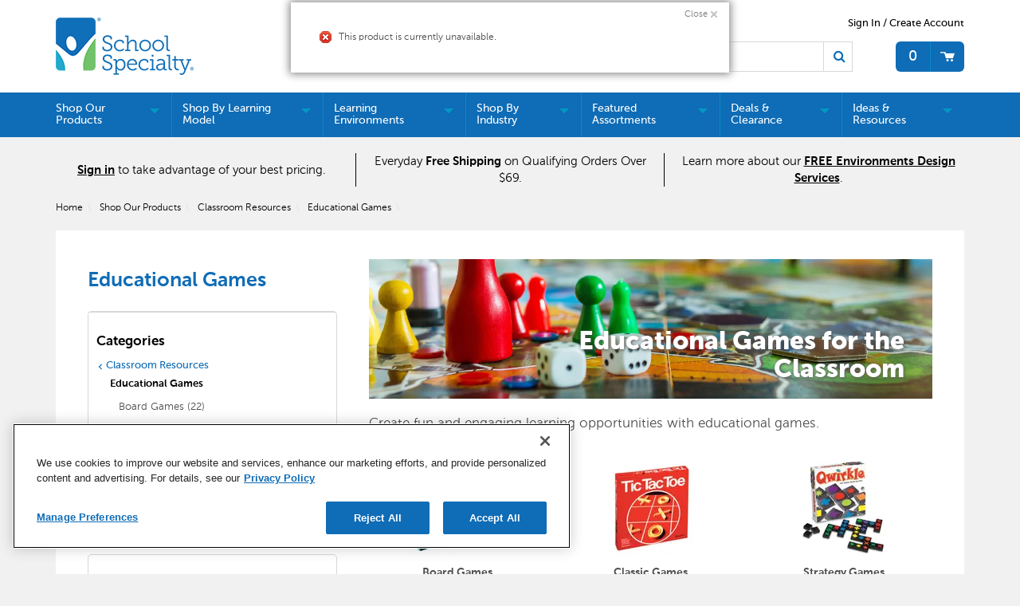

--- FILE ---
content_type: text/html;charset=UTF-8
request_url: https://www.schoolspecialty.com/classroom-resources/educational-games/mattel-apples-to-apples-jr-game-1390287
body_size: 78294
content:


<!doctype HTML>

<!-- BEGIN CategoryNavigationDisplay.jsp -->
<script>var hasAttributes = false;</script>



<html xmlns:wairole="http://www.w3.org/2005/01/wai-rdf/GUIRoleTaxonomy#"
xmlns:waistate="http://www.w3.org/2005/07/aaa" lang="en" xml:lang="en">
	<head>
		<meta http-equiv="x-ua-compatible" content="IE=edge">
		<meta http-equiv="Content-Type" content="text/html; charset=utf-8" />
		<title>School Games | School Specialty</title>
		<meta name="description" content="Explore exciting school games for the classroom that boost learning, teamwork, and student engagement. Perfect for brain breaks, indoor play, and interactive group activities for all grade levels."/>
		<meta name="pageIdentifier" content="Educational Games"/>
		<meta name="pageId" content="3074457345616810771"/>
		<meta name="pageGroup" content="Category"/>
		
			   <link rel="canonical" href="https://www.schoolspecialty.com" />
			<!-- Include script files --><!-- BEGIN CommonJSToInclude.jspf -->
	<script type="text/javascript" src="//cdn-4.convertexperiments.com/v1/js/100414252-100415739.js?environment=production"></script>

	<script type="text/javascript" src="//cdn.evgnet.com/beacon/schoolspecialty/production/scripts/evergage.min.js"></script>

<link href="https://fonts.googleapis.com/icon?family=Material+Icons|Material+Icons+Outlined" rel="stylesheet">
<link rel="stylesheet" href="/wcsstore/SSIB2BStorefrontAssetStore/css/styles.min.css" type="text/css" />
<link rel="stylesheet" href="https://fonts.googleapis.com/css2?family=Material+Symbols+Outlined:opsz,wght,FILL,GRAD@20..48,100..700,0..1,-50..200" />

<script type="text/javascript" src="//ajax.googleapis.com/ajax/libs/jquery/3.5.0/jquery.min.js"  crossorigin="anonymous"></script>
<link rel="stylesheet" href="//code.jquery.com/ui/1.13.2/themes/base/jquery-ui.css">
<script src="https://code.jquery.com/ui/1.13.2/jquery-ui.js"></script> 
<script type="text/javascript" src="/wcsstore/SSIB2BStorefrontAssetStore/javascript/Vendors/slick.min.js"></script>




<script type="text/javascript" charset="UTF-8" src="/wcsstore/dojo110/dojo/dojo.js" djConfig="parseOnLoad: true, isDebug: false,  modulePaths: {storetext: '/wcsstore/SSIB2BStorefrontAssetStore/'}, useCommentedJson: true,locale: 'en-us' "></script>
<script type="text/javascript" charset="UTF-8" src="/wcsstore/dojo110/dojo/dojodesktop-rwd.js" djConfig="parseOnLoad: true, isDebug: false,  modulePaths: {storetext: '/wcsstore/SSIB2BStorefrontAssetStore/'}, useCommentedJson: true,locale: 'en-us' "></script>



<meta name="CommerceSearch" content="storeId_10801" />
<meta name="viewport" content="width=device-width, initial-scale=1">


<meta property="fb:pages" content="103084983115010,936931852985065,634191060016398,1685817068371770,54879722012" />


<link rel="shortcut icon" href="/wcsstore/SSIB2BStorefrontAssetStore/images/icon-favicon.ico" mce_href="/wcsstore/SSIB2BStorefrontAssetStore/images/icon-favicon.ico"/>


<link rel="apple-touch-icon-precomposed" href="/wcsstore/SSIB2BStorefrontAssetStore/images/touch-icon-60px.png" sizes="60x60"/>
<link rel="apple-touch-icon-precomposed" href="/wcsstore/SSIB2BStorefrontAssetStore/images/touch-icon-72px.png" sizes="72x72"/>
<link rel="apple-touch-icon-precomposed" href="/wcsstore/SSIB2BStorefrontAssetStore/images/touch-icon-76px.png" sizes="76x76"/>
<link rel="apple-touch-icon-precomposed" href="/wcsstore/SSIB2BStorefrontAssetStore/images/touch-icon-114px.png" sizes="114x114"/>
<link rel="apple-touch-icon-precomposed" href="/wcsstore/SSIB2BStorefrontAssetStore/images/touch-icon-120px.png" sizes="120x120"/>
<link rel="apple-touch-icon-precomposed" href="/wcsstore/SSIB2BStorefrontAssetStore/images/touch-icon-144px.png" sizes="144x144"/>
<link rel="apple-touch-icon-precomposed" href="/wcsstore/SSIB2BStorefrontAssetStore/images/touch-icon-152px.png" sizes="152x152"/>
<!-- Google Tag Manager -->
<script>(function(w,d,s,l,i){w[l]=w[l]||[];w[l].push({'gtm.start':
new Date().getTime(),event:'gtm.js'});var f=d.getElementsByTagName(s)[0],
j=d.createElement(s),dl=l!='dataLayer'?'&l='+l:'';j.async=true;j.src=
'https://www.googletagmanager.com/gtm.js?id='+i+dl;f.parentNode.insertBefore(j,f);
})(window,document,'script','dataLayer','GTM-N366PC9');</script>
<!-- End Google Tag Manager -->
<script type="text/javascript">
	// Convert the WCParam object which contains request properties into javascript object
	var WCParamJS = {
		"storeId":'10801',
		"catalogId":'10101',
		"langId":'-1',
		"pageView":'',
		"orderBy":'',
		"orderByContent":'',
		"searchTerm":'',
		"homePageURL" : '/en/ssistore',
		"commandContextCurrency": "USD",
		"urlPrefixForHTTPS":"https://www.schoolspecialty.com",
		"urlPrefixForHTTP":"http://www.schoolspecialty.com",
		"wcc_integration_origin":"",
		"avToken":'fc358ed3-dee6-40ed-92ba-e8946491838a',
		"avURL":"https://api.edq.com/capture/address/v2/search?query=", 
		"avCountryCode":'usa',
		
		"userId" : '-1002'
	};
	var absoluteURL = "https://www.schoolspecialty.com/";
	var absoluteBaseURL = "";
	var imageDirectoryPath = "/wcsstore/SSIB2BStorefrontAssetStore/";
	var styleDirectoryPath = "images/colors/color1/";
	var supportPaymentTypePromotions = false;
	
	var subsFulfillmentFrequencyAttrName = "fulfillmentFrequency";
	var subsPaymentFrequencyAttrName = "paymentFrequency";
	var subsTimePeriodAttrName = "timePeriod";
	
	var storeNLS = null;
	var storeUserType = "G";
	var ios = false;
	var android = false;
	var multiSessionEnabled = true;
	
	// Store the amount of time of inactivity before a re-login is required, this value is retrieved from wc-server.xml, default is 30 mins
	var inactivityTimeout = 2700000;
	
	// Store the amount of time the inactivity warning dialog will be displayed before it closes itself, default is 20 seconds
	var inactivityWarningDialogDisplayTimer = 20000;
	
	// Store the amount of time to display a inactivity warning dialog before a re-login is required, default is 30 seconds
	var inactivityWarningDialogBuffer = 60000;
	
	// Store the timing event to display the inactivity dialog
	var inactivityTimeoutTracker = null;

	// Store the timing event to close the inactivity dialog
	var dialogTimeoutTracker = null;
	
	//browse only mode for Web Call Centre integration
	var browseOnly = false;
	
	//Summary: Returns the absolute URL to use for prefixing any Ajax URL call.
	//Description: Dojo does not handle the case where the parameters in the URL are delimeted by the "/" forward slash. Therefore, in order to
	//             workaround the issue, all AJAX requests must be done using absolute URLs rather than relative.
	//Returns: The absolute URL to use for prefixing any Ajax URL call.
	function getAbsoluteURL() {
		if (absoluteURL != "") {
			var currentURL = document.URL;
			var currentProtocol = "";
		
			if (currentURL.indexOf("://") != -1) {
				currentProtocol = currentURL.substring(0, currentURL.indexOf("://"));
			}
			
			var savedProtocol = "";
			if (absoluteURL.indexOf("://") != -1) {
				savedProtocol = absoluteURL.substring(0, absoluteURL.indexOf("://"));
			}
			
			if (currentProtocol != savedProtocol) {
				absoluteURL = currentProtocol + absoluteURL.substring(absoluteURL.indexOf("://"));
			}
		}
		
		return absoluteURL;
	}
	function getAbsoluteBaseURL() {
		if (absoluteBaseURL != "") {
			var currentURL = document.URL;
			var currentProtocol = "";
		
			if (currentURL.indexOf("://") != -1) {
				currentProtocol = currentURL.substring(0, currentURL.indexOf("://"));
			}
			
			var savedProtocol = "";
			if (absoluteBaseURL.indexOf("://") != -1) {
				savedProtocol = absoluteBaseURL.substring(0, absoluteURL.indexOf("://"));
			}
			
			if (currentProtocol != savedProtocol) {
				absoluteBaseURL = currentProtocol + absoluteBaseURL.substring(absoluteBaseURL.indexOf("://"));
			}
		}
		
		return absoluteBaseURL;
	}
	//Summary: Returns the path pointing to the shared image directory.
	//Description: In order to get the image directory path in any javascript file, this function can be used.
	//Returns: The path to reference images.
	function getImageDirectoryPath() {
		return imageDirectoryPath;
	}
	//Summary: Returns the path pointing to the directory containing color-dependant image files.
	//Description: In order to get the directory containing color-dependant image files in any javascript file, this function can be used.
	//Returns: The path to reference color-dependant image files.
	function getStyleDirectoryPath() {
		return styleDirectoryPath;
	}

	
	
	var env_currencyPattern = '¤###,###.00';
	
	
</script>

<script type="text/javascript" src="/wcsstore/SSIB2BStorefrontAssetStore/javascript/Vendors/jquery.modal.min.js"></script>
<script type="text/javascript" src="/wcsstore/SSIB2BStorefrontAssetStore/javascript/MessageHelper.js"></script>
<script type="text/javascript" src="/wcsstore/SSIB2BStorefrontAssetStore/javascript/StoreCommonUtilities.js"></script>
<script type="text/javascript" src="/wcsstore/SSIB2BStorefrontAssetStore/javascript/Responsive.js"></script>
<script type="text/javascript" src="/wcsstore/SSIB2BStorefrontAssetStore/javascript/Widgets/Search.js"></script>
<script type="text/javascript" src="/wcsstore/SSIB2BStorefrontAssetStore/javascript/Widgets/MiniShopCartDisplay/MiniShopCartDisplay.js"></script>
<script type="text/javascript" src="/wcsstore/SSIB2BStorefrontAssetStore/javascript/Widgets/Department/Department.js"></script>
<script type="text/javascript" src="/wcsstore/SSIB2BStorefrontAssetStore/javascript/Common/ShoppingActions.js"></script>
<script type="text/javascript" src="/wcsstore/SSIB2BStorefrontAssetStore/javascript/Common/ShoppingActionsServicesDeclaration.js"></script>


		<script type="text/javascript" src="/wcsstore/SSIB2BStorefrontAssetStore/javascript/UserArea/SharedUserActions_B2C.js"></script>
	

<script type="text/javascript" src="/wcsstore/Widgets-SSI/Common/javascript/WidgetCommon.js"></script>
<script type="text/javascript" src="/wcsstore/Widgets-SSI/Common/javascript/OnBehalfUtilities.js"></script>
<script type="text/javascript" src="/wcsstore/Widgets-SSI/com.ssi.commerce.store.widgets.csr.RegisteredCustomers/javascript/RegisteredCustomers.js"></script>
<script type="text/javascript" src="/wcsstore/Widgets-SSI/com.ssi.commerce.store.widgets.GlobalLogin/javascript/GlobalLogin.js"></script>
<script type="text/javascript" src="/wcsstore/SSIB2BStorefrontAssetStore/javascript/UserArea/SSIShoppingLists.js"></script>


	<script type="text/javascript" src="/wcsstore/SSIB2BStorefrontAssetStore/javascript/Common/CallCenterIntegration.js"></script>


<script>
	dojo.require("wc.service.common");
	dojo.require("dojo.number");
	dojo.require("dojo.has");
	dojo.require("dijit/InlineEditBox");
	dojo.require("dijit/form/Textarea");

</script>



<script type="text/javascript">
 //Set the default NLS to use in the store.
 if(storeNLS == null) {
	 dojo.requireLocalization("storetext", "StoreText");
	 storeNLS = dojo.i18n.getLocalization("storetext","StoreText");
 }
 initializeInactivityWarning();
 var ie6 = false;
 var ie7 = false;
 if (navigator != null && navigator.userAgent != null) {
	 ie6 = (navigator.userAgent.toLowerCase().indexOf("msie 6.0") > -1);
	 ie7 = (navigator.userAgent.toLowerCase().indexOf("msie 7.0") > -1); 
 }
 if (location.href.indexOf('UnsupportedBrowserErrorView') == -1 && (ie6 || ie7)) {
	 document.write('<meta http-equiv="Refresh" content="0;URL=/UnsupportedBrowserErrorView?catalogId=10001&amp;storeId=10801&amp;langId=-1"/>');
 }
</script>


	<script type="text/javascript" src="/wcsstore/SSIB2BStorefrontAssetStore/javascript/SSIGoogleAnalytics.js"></script>
	

<script type="text/javascript">
	let isMobile=/Android|webOS|iPhone|iPad|iPod|BlackBerry|IEMobile|Opera Mini/i.test(navigator.userAgent);
	dojo.addOnLoad(function() { 
		shoppingActionsJS.setCommonParameters('-1','10801','10101','G','$');

		var isChrome = /Chrome/.test(navigator.userAgent) && /Google Inc/.test(navigator.vendor);
		var isSafari = /Safari/.test(navigator.userAgent) && /Apple Computer/.test(navigator.vendor);

		if (isChrome || isSafari) {
			var hiddenFields = dojo.query('input[type=\"hidden\"]');
			for (var i = 0; i < hiddenFields.length; i++) {
				hiddenFields[i].autocomplete="off"
			}
		}
		if (dojo.has("ios") || dojo.has("android")){
			dojo.attr(dojo.body(),"data-wc-device","mobile");
		}		
	});
</script>


<script type="text/javascript">

	dojo.addOnLoad(initGetTimeZone);

	function initGetTimeZone() {
		// get the browser's current date and time
		var d = new Date();

		// find the timeoffset between browser time and GMT
		var timeOffset = -d.getTimezoneOffset()/60;

		// store the time offset in cookie
		var gmtTimeZone;
		if (timeOffset < 0)
			gmtTimeZone = "GMT" + timeOffset;
		else if (timeOffset == 0)
			gmtTimeZone = "GMT";
		else
			gmtTimeZone = "GMT+" + timeOffset;
		setCookie("WC_timeoffset", gmtTimeZone, {path: "/", domain: cookieDomain});
	}
</script>

<!-- END CommonJSToInclude.jspf -->
		<script type="text/javascript" src="/wcsstore/SSIB2BStorefrontAssetStore/javascript/CommonContextsDeclarations.js"></script>
		<script type="text/javascript" src="/wcsstore/SSIB2BStorefrontAssetStore/javascript/CommonControllersDeclaration.js"></script>
		<script type="text/javascript" src="/wcsstore/SSIB2BStorefrontAssetStore/javascript/Widgets/collapsible.js"></script>
		<script type="text/javascript" src="/wcsstore/SSIB2BStorefrontAssetStore/javascript/Widgets/QuickInfo/QuickInfo.js"></script>
		<script type="text/javascript" src="/wcsstore/SSIB2BStorefrontAssetStore/javascript/Widgets/ShoppingList/ShoppingList.js"></script>
		<script type="text/javascript" src="/wcsstore/SSIB2BStorefrontAssetStore/javascript/Widgets/ShoppingList/ShoppingListServicesDeclaration.js"></script>
		
		<script type="text/javascript">
			dojo.addOnLoad(function() { 
						
					MessageHelper.displayErrorMessage(storeNLS['_ERR_PROD_UNPUBLISHED']);
				
				shoppingActionsServicesDeclarationJS.setCommonParameters('-1','10801','10101');
				});
			
		</script>
	
<script>(window.BOOMR_mq=window.BOOMR_mq||[]).push(["addVar",{"rua.upush":"false","rua.cpush":"true","rua.upre":"false","rua.cpre":"false","rua.uprl":"false","rua.cprl":"false","rua.cprf":"false","rua.trans":"SJ-b2de27ce-f898-4d0c-88ef-2dfe80006489","rua.cook":"false","rua.ims":"false","rua.ufprl":"false","rua.cfprl":"true","rua.isuxp":"false","rua.texp":"norulematch","rua.ceh":"false","rua.ueh":"false","rua.ieh.st":"0"}]);</script>
                              <script>!function(e){var n="https://s.go-mpulse.net/boomerang/";if("False"=="True")e.BOOMR_config=e.BOOMR_config||{},e.BOOMR_config.PageParams=e.BOOMR_config.PageParams||{},e.BOOMR_config.PageParams.pci=!0,n="https://s2.go-mpulse.net/boomerang/";if(window.BOOMR_API_key="5ESBS-AQYCS-3YAFK-SQRWF-WRQN7",function(){function e(){if(!o){var e=document.createElement("script");e.id="boomr-scr-as",e.src=window.BOOMR.url,e.async=!0,i.parentNode.appendChild(e),o=!0}}function t(e){o=!0;var n,t,a,r,d=document,O=window;if(window.BOOMR.snippetMethod=e?"if":"i",t=function(e,n){var t=d.createElement("script");t.id=n||"boomr-if-as",t.src=window.BOOMR.url,BOOMR_lstart=(new Date).getTime(),e=e||d.body,e.appendChild(t)},!window.addEventListener&&window.attachEvent&&navigator.userAgent.match(/MSIE [67]\./))return window.BOOMR.snippetMethod="s",void t(i.parentNode,"boomr-async");a=document.createElement("IFRAME"),a.src="about:blank",a.title="",a.role="presentation",a.loading="eager",r=(a.frameElement||a).style,r.width=0,r.height=0,r.border=0,r.display="none",i.parentNode.appendChild(a);try{O=a.contentWindow,d=O.document.open()}catch(_){n=document.domain,a.src="javascript:var d=document.open();d.domain='"+n+"';void(0);",O=a.contentWindow,d=O.document.open()}if(n)d._boomrl=function(){this.domain=n,t()},d.write("<bo"+"dy onload='document._boomrl();'>");else if(O._boomrl=function(){t()},O.addEventListener)O.addEventListener("load",O._boomrl,!1);else if(O.attachEvent)O.attachEvent("onload",O._boomrl);d.close()}function a(e){window.BOOMR_onload=e&&e.timeStamp||(new Date).getTime()}if(!window.BOOMR||!window.BOOMR.version&&!window.BOOMR.snippetExecuted){window.BOOMR=window.BOOMR||{},window.BOOMR.snippetStart=(new Date).getTime(),window.BOOMR.snippetExecuted=!0,window.BOOMR.snippetVersion=12,window.BOOMR.url=n+"5ESBS-AQYCS-3YAFK-SQRWF-WRQN7";var i=document.currentScript||document.getElementsByTagName("script")[0],o=!1,r=document.createElement("link");if(r.relList&&"function"==typeof r.relList.supports&&r.relList.supports("preload")&&"as"in r)window.BOOMR.snippetMethod="p",r.href=window.BOOMR.url,r.rel="preload",r.as="script",r.addEventListener("load",e),r.addEventListener("error",function(){t(!0)}),setTimeout(function(){if(!o)t(!0)},3e3),BOOMR_lstart=(new Date).getTime(),i.parentNode.appendChild(r);else t(!1);if(window.addEventListener)window.addEventListener("load",a,!1);else if(window.attachEvent)window.attachEvent("onload",a)}}(),"".length>0)if(e&&"performance"in e&&e.performance&&"function"==typeof e.performance.setResourceTimingBufferSize)e.performance.setResourceTimingBufferSize();!function(){if(BOOMR=e.BOOMR||{},BOOMR.plugins=BOOMR.plugins||{},!BOOMR.plugins.AK){var n="true"=="true"?1:0,t="",a="amjy55axbloya2jddhiq-f-08f8e57ba-clientnsv4-s.akamaihd.net",i="false"=="true"?2:1,o={"ak.v":"39","ak.cp":"1903480","ak.ai":parseInt("1274401",10),"ak.ol":"0","ak.cr":12,"ak.ipv":4,"ak.proto":"h2","ak.rid":"1175cb7b","ak.r":44093,"ak.a2":n,"ak.m":"a","ak.n":"essl","ak.bpcip":"3.19.142.0","ak.cport":50110,"ak.gh":"23.33.28.133","ak.quicv":"","ak.tlsv":"tls1.3","ak.0rtt":"","ak.0rtt.ed":"","ak.csrc":"-","ak.acc":"","ak.t":"1763908049","ak.ak":"hOBiQwZUYzCg5VSAfCLimQ==WCGI75zir1yrToYeAJVWsSR429kEnJ9ZHn5G4RV4d1kEiat9mndhTqFQ+HN2rk1hNUeKsPManRQTFmGCNGp4pkWfq+bu2IwRiyRN8xmqPWqL/[base64]/oceTVxrFZUi2jcNlMMDJ2m7IcTsiC77K1KVhT0LsYjq0/wfeEAbaBRxGJFsx6YHWqjDyjIG2lfa9vrpkguK6nysTUJEET2MyPL4k=","ak.pv":"1","ak.dpoabenc":"","ak.tf":i};if(""!==t)o["ak.ruds"]=t;var r={i:!1,av:function(n){var t="http.initiator";if(n&&(!n[t]||"spa_hard"===n[t]))o["ak.feo"]=void 0!==e.aFeoApplied?1:0,BOOMR.addVar(o)},rv:function(){var e=["ak.bpcip","ak.cport","ak.cr","ak.csrc","ak.gh","ak.ipv","ak.m","ak.n","ak.ol","ak.proto","ak.quicv","ak.tlsv","ak.0rtt","ak.0rtt.ed","ak.r","ak.acc","ak.t","ak.tf"];BOOMR.removeVar(e)}};BOOMR.plugins.AK={akVars:o,akDNSPreFetchDomain:a,init:function(){if(!r.i){var e=BOOMR.subscribe;e("before_beacon",r.av,null,null),e("onbeacon",r.rv,null,null),r.i=!0}return this},is_complete:function(){return!0}}}}()}(window);</script></head>
		
	<body>
		<!-- BEGIN CommonJSPFToInclude.jspf --><!-- BEGIN ProgressBar.jspf -->
<div id="progress_bar_dialog" dojoType="dijit.Dialog" style="display: none;">
	<div id="progress_bar">
		<div id="loading_popup">
			<div class="top_left" id="WC_StoreCommonUtilities_div_1"><img src="/wcsstore/SSIB2BStorefrontAssetStore/images/colors/color1/transparent.gif" alt="No image available"/></div>
		        <div class="top_right" id="WC_StoreCommonUtilities_div_2"><img src="/wcsstore/SSIB2BStorefrontAssetStore/images/colors/color1/transparent.gif" alt="No image available"/></div>
		        <div class="header" id="WC_StoreCommonUtilities_div_3"></div>
		        <div class="bodyarea" id="WC_StoreCommonUtilities_div_4">
				<div class="bodycontent" id="WC_StoreCommonUtilities_div_5">
					<img src="/wcsstore/SSIB2BStorefrontAssetStore/images/colors/color1/loading.gif" width="44" height="44" border="0" alt="Your request is being processed."/>
			        </div>
			</div>
			<div class="footer" id="WC_StoreCommonUtilities_div_6">
				 <div class="bot_left" id="WC_StoreCommonUtilities_div_7"></div>
				 <div class="bot_right" id="WC_StoreCommonUtilities_div_8"></div>
			</div>
		</div>
	</div>
</div>
<!-- END ProgressBar.jspf --><!-- Google Tag Manager (noscript) -->
<noscript><iframe src="https://www.googletagmanager.com/ns.html?id='GTM-N366PC9'"
height="0" width="0" style="display:none;visibility:hidden"></iframe></noscript>
<!-- End Google Tag Manager (noscript) --><!-- BEGIN MessageDisplay.jspf -->

<span class="spanacce" style="display:none" id="MessageArea_ACCE_Title">Message Dialog</span>
<div id="MessageArea" class="store_message" role="alert" aria-labelledby="MessageArea_ACCE_Title">
	<div id="msgpopup_content_wrapper" class="content">
		<a id="clickableErrorMessageImg" role="button" class="close tlignore" href="JavaScript:MessageHelper.hideMessageArea();" title="Close">
			<div class="close_text">Close</div>
			<div class="close_icon"></div>
			<div class="clear_float"></div>
		</a>
		
		<div class="clear_float"></div>
		
		<div class="message">
			<div class="message_icon">
				<img id="error_icon" style="display:none;" class="error_icon" src="/wcsstore/SSIB2BStorefrontAssetStore/images/colors/color1/error_icon.png" alt=""/>
				<img id="success_icon" style="display:none;" class="error_icon" src="/wcsstore/SSIB2BStorefrontAssetStore/images/colors/color1/success_icon.png" alt=""/>
				<img id="warning_icon" style="display:none;" class="warning_icon" src="/wcsstore/SSIB2BStorefrontAssetStore/images/colors/color1/warning_icon.png" alt=""/>
			</div>
			<div class="message_text" role="region" aria-required="true" aria-labelledby="MessageArea">
				<span id="ErrorMessageText">
					
				</span>
			</div>
			<div class="clear_float"></div>
		</div>		
	</div>
</div>
<span class="spanacce" id="ariaMessage_ACCE_Label" style="display:none">Display Update Message</span>
<span class="spanacce" role="region" aria-labelledby="ariaMessage_ACCE_Label" id="ariaMessage" aria-live="assertive" aria-atomic="true" aria-relevant="additions"></span>
<!-- END MessageDisplay.jspf -->

	<div id="widget_product_comparison_popup" dojoType="dijit.Dialog" closeOnTimeOut="false" title="Product Comparison" style="display:none">
		<div class="widget_product_comparison_popup widget_site_popup">													
			<!-- Top Border Styling -->
			<div class="top">
				<div class="left_border"></div>
				<div class="middle"></div>
				<div class="right_border"></div>
			</div>
			<div class="clear_float"></div>
			<!-- Main Content Area -->
			<div class="middle">
				<div class="content_left_border">
					<div class="content_right_border">
						<div class="content">
							<div class="header">
								<span>Product Comparison</span>
								<a id="ComparePopupClose" class="close" href="javascript:void(0);" onclick="dijit.byId('widget_product_comparison_popup').hide();" title="CLOSE"></a>
								<div class="clear_float"></div>
							</div>
							<div class="body">
								The maximum number of products that can be compared is 4. Please refine your selection.
							</div>
							
							<div class="footer">
								<div class="button_container ">
									<a id="ComparePopupOK" class="button_primary" tabindex="0" href="javascript:void(0);" onclick="dijit.byId('widget_product_comparison_popup').hide();" title="OK">
										<div class="left_border"></div>
										<div class="button_text">OK</div>
										<div class="right_border"></div>
									</a>
									<div class="clear_float"></div>
								</div>
								
							</div>
							<div class="clear_float"></div>
						<!-- End content Section -->
						</div>
					<!-- End content_right_border -->
					</div>
				<!-- End content_left_border -->
				</div>
			</div>
			<div class="clear_float"></div>
			<!-- Bottom Border Styling -->
			<div class="bottom">
				<div class="left_border"></div>
				<div class="middle"></div>
				<div class="right_border"></div>
			</div>
			<div class="clear_float"></div>
		</div>
	</div>


<div id="inactivityWarningPopup" dojoType="dijit.Dialog" title="Inactivity Warning Dialog" style="display:none;">
	<div class="widget_site_popup">
		<div class="top">
			<div class="left_border"></div>
			<div class="middle"></div>
			<div class="right_border"></div>
		</div>
		<div class="clear_float"></div>
		<div class="middle">
			<div class="content_left_border">
				<div class="content_right_border">
					<div class="content">
						<a role="button" id="inactivityWarningPopup_close" class="close_acce" title="CLOSE" href="javascript:void(0);" onclick="closeInactivityWarningDialog();"><img role="button" onmouseover="this.src='/wcsstore/SSIB2BStorefrontAssetStore/images/colors/color1/close_hover.png'" onmouseout="this.src='/wcsstore/SSIB2BStorefrontAssetStore/images/colors/color1/close_normal.png'" src="/wcsstore/SSIB2BStorefrontAssetStore/images/colors/color1/close_normal.png" class="closeImg" alt="CLOSE"/></a>
						<div class="clear_float"></div>
						<div id="inactivityWarningPopup_body" class="body">
							<div class="message_icon left">
								<img class="error_icon" src="/wcsstore/SSIB2BStorefrontAssetStore/images/colors/color1/warning_icon.png" alt="Warning">
							</div>
							
							
							<div class="message_text left">
							Your session has timed out due to inactivity. Please login again to access the site.
							</div>
							<div class="clear_float"></div>
						</div>
						<div class="footer">
							<div class="button_container">
								<a role="button" aria-labelledby="inactivityWarningPopupOK_Label" id="inactivityWarningPopupOK" href="javascript:void(0);" onclick="closeInactivityWarningDialog();" class="button_primary">
									<div class="left_border"></div>
									<div id="inactivityWarningPopupOK_Label" class="button_text">OK</div>
									<div class="right_border"></div>
								</a>
								<div class="clear_float"></div>
							</div>
							<div class="clear_float"></div>
						</div>
						<div class="clear_float"></div>
					</div>
				</div>
			</div>
		</div>
		<div class="clear_float"></div>
		<div class="bottom">
			<div class="left_border"></div>
			<div class="middle"></div>
			<div class="right_border"></div>
		</div>
		<div class="clear_float"></div>
	</div>
</div>
	
	<script type="text/javascript">
		dojo.addOnLoad(function() {
			
			
			//handle Ajax global login
			var showMergeCartError = dojo.cookie("MERGE_CART_FAILED_SHOPCART_THRESHOLD");
			if (showMergeCartError == "1") {
				setCookie("MERGE_CART_FAILED_SHOPCART_THRESHOLD", null, {expires: -1, path: "/", domain: cookieDomain});
				
				MessageHelper.setMessage("MERGE_CART_FAILED_SHOPCART_THRESHOLD", "Your cart failed to merge with the existing items from your account. Review the items in your cart before proceeding to checkout.");
				MessageHelper.displayErrorMessage(MessageHelper.messages["MERGE_CART_FAILED_SHOPCART_THRESHOLD"]);
			}
		});
	</script>
	<!-- END CommonJSPFToInclude.jspf -->
			<script type="text/javascript">
<!--
googleAnalyticsJS.gaPageViewTag("'" + document.title + "'","category");
//--> 
</script>
		<script type="text/javascript">
			<!-- Initializes the undo stack. This must be called from a <script>  block that lives inside the <body> tag to prevent bugs on IE. -->
			dojo.require("dojo.back");
			dojo.back.init();
			dojo.addOnLoad(function(){
				shoppingActionsJS.initCompare('');
				QuickInfoJS.setOrgId(-2000);
			});
		</script>

		<!-- Begin Page -->
		<div id="IntelligentOfferMainPartNumber" style="display:none;">EDUCATIONAL GAMES-20210624AJS233LVL2D4</div>
		<!-- BEGIN LayoutPreviewSetup.jspf--><!-- layoutPreviewLayoutId/Name/Default needs to be set before calling widgetImport  --><!-- END LayoutPreviewSetup.jspf-->
	
		<div id="page">
			<!-- Header Start --><!-- BEGIN Header.jsp -->
<div id="headerWrapper">
	

	<div id="shoppingListItemAddedPopup" dojoType="dijit.Dialog" style="display:none;" title="This item has been successfully added to your list.">
		<div class="widget_site_popup">
													
			<!-- Top Border Styling -->
			<div class="top">
				<div class="left_border"></div>
				<div class="middle"></div>
				<div class="right_border"></div>
			</div>
			<div class="clear_float"></div>
			<!-- Main Content Area -->
			<div class="middle">
				<div class="content_left_border">
					<div class="content_right_border">
						<div class="content">
							<div class="header">
								<span>This item has been successfully added to your list.</span>
								<a role="button" id="shoppingListItemAddedClose" href="javascript:ShoppingListDialogJS.close();" class="close tlignore" title="Close" aria-label="Close" ></a>
								<div class="clear_float"></div>
							</div>
							
								<div class="product">
									<div class="product_image">
										<img id="shoppingListItemAddedImg" alt=""/>
									</div>
									<div id="shoppingListItemAddedName" class="product_name"></div>
									<div class="clear_float"></div>
								</div>
							
							<div class="footer">
								<div class="button_container ">
									<a id="shoppingListItemAddedContinue" href="javascript:ShoppingListDialogJS.close();" class="button_primary tlignore" title="Continue Shopping">
										<div class="left_border"></div>
										<div class="button_text">Continue Shopping</div>
										<div class="right_border"></div>
									</a>
									<div class="clear_float"></div>
								</div>
								
							</div>
							<div class="clear_float"></div>
						<!-- End content Section -->
						</div>
					<!-- End content_right_border -->
					</div>
				<!-- End content_left_border -->
				</div>
			</div>
			<div class="clear_float"></div>
			<!-- Bottom Border Styling -->
			<div class="bottom">
				<div class="left_border"></div>
				<div class="middle"></div>
				<div class="right_border"></div>
			</div>
			<div class="clear_float"></div>
		</div>
	</div>

	
	<script src="/wcsstore/SSIB2BStorefrontAssetStore/javascript/Analytics.js"></script>
	<script src="https://apis.google.com/js/platform.js" async defer></script>
	<script>
	dojo.addOnLoad(function() {
		if(typeof(analyticsJS) != 'undefined' && analyticsJS != null){
			analyticsJS.storeId = "10801";
			analyticsJS.catalogId = "10101";
			analyticsJS.loadShopCartHandler();
			analyticsJS.loadPagingHandler();
			analyticsJS.loadProductQuickInfoHandler();
			analyticsJS.loadStoreLocatorPageViews();
			analyticsJS.loadWishlistHandler();
			dojo.require("wc.analytics.CoremetricsEventListener");
			(new wc.analytics.CoremetricsEventListener()).load(false);
		}
	});
	</script>

<script>var isGuest = true;</script>

<script>
	// Convert the WCParam object which contains request properties into javascript object for CSR
	var CSRWCParamJS = {
		"env_shopOnBehalfSessionEstablished" : 'false',
		"env_shopOnBehalfEnabled_CSR" : ''
	};
</script>

<script src="/wcsstore/SSIB2BStorefrontAssetStore/javascript/Widgets/header.js"></script>


<div id="header" role="banner">
	<div id="sidebarOverlay" style="display: none"></div>
	<div id="headerRow1">
		<div id="logo">
			<!-- BEGIN ContentRecommendation.jsp --><!-- JSPs References: HomePage.jsp, BundleDisplay.jsp , CategoryNavigationDisplay.jsp, CompareProductsDisplay.jsp
					  DynamicKitDisplay.jsp, PackageDisplay.jsp, ProductDisplay.jsp, 
					  SearchResultDisplay.jsp, SubCategoryPage.jsp, TopCategoryPage.jsp
					   , Footer.jsp , OrderCancelNotify.jsp , OrderCreateNotify.jsp
					  OrderShipmentNotify.jsp, AccountActivationNotify.jsp, PasswordChangeNotify.jsp,
					  PasswordResetNotify.jsp, WishlistCreateNotify.jsp,  LandingPage.jsp, 	
					  ShippingDetailDisplay.jsp, ShopCartDisplay.jsp, StaticContent, 
					  Static JSPs, Footer_UI.jsp, Header_UI.jsp, ProductDescription_UI.jsp  
					  UserTime--><!-- BEGIN ContentRecommendation_UI.jspf -->
			<div id="contentRecommendationWidget_HeaderStoreLogo_Content" class="contentRecommendationWidget" >
				
				<div dataci_toolbar="_espot" class="background-true border-false" dataci_espot ="_HeaderStoreLogo_Content" id="ci_espot__HeaderStoreLogo_Content">
					<!-- BEGIN Content_UI.jspf -->
<div class="left_espot">
	
	
					<style>
#facet_3074457345616678169665067328397108101_5_3074457345618259682_3074457345618287696,
  #facet_3074457345616678169665067328397108101_4_3074457345618259682_3074457345618263561,
  #facetLabel_3074457345616678169665066328397108101,
  #filter_3074457345616678169665066328397108101 .filter_option span:first-of-type{
    display: none !important;
  }
</style>
<style>
@media screen and (max-width: 600px){
#quickLink5 {
  display: block !important;
}
}
#quickLinksBar>li>a.international-link {
border-right: 1px solid #00a9cc;
color: #00a9cc;
}
  /* B2B Sale Facet */
  #facet_3074457345616678169665066328397108101_5_3074457345618259682_3074457345618288749,
  #facet_3074457345616678169665066328397108101_4_3074457345618259682_3074457345618263561,
  #facetLabel_3074457345616678169665067328397108101,
  #filter_3074457345616678169665067328397108101 .filter_option span:first-of-type {
    display: none !important;
  }

  #facet_3074457345616678169665067328397108101_5_3074457345618259682_3074457345618288749 .facetCountContainer:before,
  #facet_3074457345616678169665067328397108101_4_3074457345618259682_3074457345618263561 .facetCountContainer:before, 
  #filter_3074457345616678169665067328397108101 .filter_option:before {
    content: 'Sale ';
  }


  /*#wc_widget_RefreshArea_0>#departmentsMenu>li:nth-child(2){
   display:none;
  }*/
  .product_listing_container .grid_mode .product>.product_image {
    width: 100%;
  }
  /*.product_listing_container .item_notices {
    display: none;
  }*/
  .product_image .RibbonAdDefault.Adapted---Inclusive {
    padding-left: 25px;
    background-color: rgba(145,138,209,.75);
  }
  .product_image .RibbonAdDefault.Adapted---Inclusive:before {
    position: absolute;
    left: 5px;
    content: url("/wcsstore/SSIB2BStorefrontAssetStore/images/icons/ssi-ribbon_inclusion.png");
  }

</style>
<a href="/">
<img src="/wcsstore/SSIB2BStorefrontAssetStore/images/logos/ssi-main-logo.png" alt="School Specialty Header Logo">
</a>
				
	
</div>

<!-- END Content_UI.jspf -->
				</div>
			</div>
		<!-- END ContentRecommendation_UI.jspf --><!-- END ContentRecommendation.jsp -->
		</div>
		<ul id="quickLinksBar" class="quickLinkMob">
			
			<li id="quickLink2">	
				<a class="shopAsUserMob" href="/select-user">Shop as a School or Business</a>
			</li>
			
				<li id="quickLink1">					
					 
							<a class="shopInCanada" href="https://www.schoolspecialty.ca">Shop in Canada</a>
						
				</li>
			
			<li id="quickLink10">	
				<a class="international-link" href="/er-shipping-policy#international">International</a>
			</li>
			
				<li id="quickLink8">				
					<a class="help-link" href="/help-faq">Help </a>
				</li>
			
			<li id="quickLink4">
				<a id="contactQuickLink" href="tel:1-888-388-3224"><span>1-888-388-3224</span></a>
			</li>
			
			<li id="quickLink5">
				<!-- BEGIN GlobalLogin.jsp --><!-- BEGIN GlobalLogin_Data.jspf -->

<input type="hidden" id="punchOutUserType" value="" />
<!-- END GlobalLogin_Data.jspf -->

<script type="text/javascript" src="/wcsstore/Widgets-SSI/com.ssi.commerce.store.widgets.GlobalLogin/javascript/GlobalLoginControllers.js"></script>
<script type="text/javascript" src="/wcsstore/Widgets-SSI/com.ssi.commerce.store.widgets.GlobalLogin/javascript/GlobalLogin.js"></script>
<script type="text/javascript" src="/wcsstore/Widgets-SSI/com.ssi.commerce.store.widgets.GlobalLogin/javascript/GlobalLoginShopOnBehalf.js"></script>
<script type="text/javascript" src="/wcsstore/Widgets-SSI/com.ssi.commerce.store.widgets.GlobalLogin/javascript/GlobalLoginActions.js"></script>
<script type="text/javascript" src="/wcsstore/Widgets-SSI/com.ssi.commerce.store.widgets.GlobalLogin/javascript/GlobalLoginServicesDeclarations.js"></script>

<script type="text/javascript">
	dojo.addOnLoad(function() {
		GlobalLoginJS.setCommonParameters('-1','10801','10101');																		
		GlobalLoginJS.initGlobalLoginUrl('GlobalLogin_controller', getAbsoluteURL() + 'GlobalLoginView?langId=-1&amp;storeId=10801&amp;catalogId=10101&amp;ajaxStoreImageDir=%2fwcsstore%2fSSIB2BStorefrontAssetStore%2f');		
		GlobalLoginJS.initGlobalLoginUrl('GlobalLogin_SignIn_controller', getAbsoluteURL() + 'GlobalLoginSignInView?langId=-1&amp;storeId=10801&amp;catalogId=10101&amp;ajaxStoreImageDir=%2fwcsstore%2fSSIB2BStorefrontAssetStore%2f');
		GlobalLoginShopOnBehalfJS.setBuyerSearchURL('/wcs/resources/store/10801/person?q=usersICanAdmin');
		GlobalLoginShopOnBehalfJS.setControllerURL('GlobalLoginShopOnBehalfDisplayView?langId=-1&storeId=10801&catalogId=10101&ajaxStoreImageDir=%2fwcsstore%2fSSIB2BStorefrontAssetStore%2f');
	});			
</script>

<script type="text/javascript">
	dojo.addOnLoad(function() {
		GlobalLoginJS.registerWidget('Header_GlobalLogin');
		GlobalLoginShopOnBehalfJS.registerShopOnBehalfPanel('Header_GlobalLogin_WC_B2B_ShopOnBehalf', 'Header_GlobalLogin_WC_B2B_ShopForSelf');
	});
</script>
		
<!-- BEGIN GlobalLoginSignIn_UI.jspf -->
<script type="text/javascript">
	dojo.addOnLoad(function(){		
			
		
		MessageHelper.setMessage("GLOBALLOGIN_SIGN_IN_ERROR_2000", "Type a username in the Username field.");
		MessageHelper.setMessage("GLOBALLOGIN_SIGN_IN_ERROR_2010", "Either the username or password entered is incorrect. Enter the information again.");	
		MessageHelper.setMessage("GLOBALLOGIN_SIGN_IN_ERROR_2020", "Either the username or password entered is incorrect. Enter the information again.");
		MessageHelper.setMessage("GLOBALLOGIN_SIGN_IN_ERROR_2030", "Either the username or password entered is incorrect. Enter the information again.");	
		MessageHelper.setMessage("GLOBALLOGIN_SIGN_IN_ERROR_2110", "Your account has been disabled. Contact the administrator for your organization or the store to enable your account.");
		MessageHelper.setMessage("GLOBALLOGIN_SIGN_IN_ERROR_2300", "Wait a few seconds before attempting to sign in again.");	
		MessageHelper.setMessage("GLOBALLOGIN_SIGN_IN_ERROR_2400", "Your organization is locked. You cannot sign in at this time. Contact the store for further information.");
		MessageHelper.setMessage("GLOBALLOGIN_SIGN_IN_ERROR_2410", "You do not have the proper authority to sign in. Contact the store for further information.");	
		MessageHelper.setMessage("GLOBALLOGIN_SIGN_IN_ERROR_2420", "Your registration request has been received.  Your account is waiting for approval. Until your account has been approved, you cannot log on.");
		MessageHelper.setMessage("GLOBALLOGIN_SIGN_IN_ERROR_2430", "Your password has been reset. Retrieve the temporary password from your email and sign in again.");	
		MessageHelper.setMessage("GLOBALLOGIN_SIGN_IN_ERROR_2440", "Your account registration is not approved. Contact our store for assistance.");
		MessageHelper.setMessage("GLOBALLOGIN_SIGN_IN_ERROR_2450", "Your account is not activated. Check your email to activate your account. If you already activated your account, contact our store for assistance.");
		MessageHelper.setMessage("GLOBALLOGIN_SIGN_IN_ERROR_2340", "You are not allowed to login from an external network.");		
		MessageHelper.setMessage("GLOBALLOGIN_SIGN_IN_ERROR_INVALID_COOKIE", "Your browser has expired cookies. Please close and reopen the browser to try again.");	
		MessageHelper.setMessage("GLOBALLOGIN_SIGN_IN_ERROR_NETWORK_ISSUE", "Network issue, please try again.");
		MessageHelper.setMessage("GLOBALLOGIN_SIGN_IN_ERROR_2490", "Due to unsuccessful password attempts, you will be unable to sign in.  Reset your password or contact your Customer Service Representative for assistance.");		
		
		MessageHelper.setMessage("CONTACT_US_LINK", "https://help.schoolspecialty.com/s/contact-support");	
	});
</script>


				<a href="javascript:GlobalLoginJS.goToB2CLogonPageWithRedirectUrl('/LogonForm?catalogId=10101&langId=-1&storeId=10801')" id="Header_GlobalLogin_signInQuickLink" tabIndex="0" class="panelLinkSelected mobileHidden" aria-label="Sign In / Create Account">Sign In / Create Account
				</a>
			
		<a href="javascript:GlobalLoginJS.InitHTTPSecure('Header_GlobalLogin');" id="Header_GlobalLogin_signInQuickLink" tabIndex="0" class="panelLinkSelected mobileVisible" aria-label="Sign In / Create Account">Sign In / Create Account
		</a>
	

<div dojoType="wc.widget.RefreshArea" class="GlobalLoginWidgetAlt" widgetId="Header_GlobalLogin" id="Header_GlobalLogin" controllerId="GlobalLogin_SignIn_controller" role="region" aria-label="Sign In Drop Down Panel" ariaMessage="Global Login Display Updated"
   data-toggle-control="Header_GlobalLogin_signInQuickLink">
</div>

<!-- END GlobalLoginSignIn_UI.jspf --><!-- END GlobalLogin.jsp -->	
			</li>
			
		</ul>
		<div class="miniCartNotificationsContainer">
			
			<div id="miniCart">
				
<span id="MiniShoppingCart_Label" class="spanacce" aria-hidden="true">Current Order</span>
<div id="MiniShoppingCart" dojoType='wc.widget.RefreshArea' widgetId='MiniShoppingCart' controllerId='MiniShoppingCartController' ariaMessage='Current Order Display Updated' ariaLiveId='ariaMessage' role='region'  aria-labelledby="MiniShoppingCart_Label">
	
<a id="widget_minishopcart" href="#" role="button"
		onclick="javascript:toggleMiniShopCartDropDown('widget_minishopcart','quick_cart_container','orderItemsList');"
		onKeyPress="javascript:toggleMiniShopCartDropDownEvent(event,'widget_minishopcart','quick_cart_container','orderItemsList');"
		aria-label="Shopping Cart">
	<span class="cart-icon"></span>
	<span id="minishopcart_total" >
		<div class="loader"> </div>
	</span>
</a>

<div id="placeHolder"></div>
<div id="MiniShopCartProductAdded">
	<div id="MiniShopCartProductAddedWrapper" style="display:none;" aria-labelledby="cartDropdownMessage">
		<div id="widget_minishopcart_popup_1">
			<div id="cartDropdown">
				<div id="cartDropdownMessage" class="quick-cart-header">
					<span class="quick-cart-msg">Added to cart:</span>
					<a id="MiniShopCartCloseButton_2" href="javascript:dijit.byId('MiniShopCartProductAdded').hide();" class="closeButton"><span class="closeText">Close</span></a>
				</div>
				<div class="content">
					<div class="products added">
						
					</div>
				</div>
				<div class="footer">
				   	<a  class="secondary_button" id="ContinueShoppingButton" href="javascript:dijit.byId('MiniShopCartProductAdded').hide();" class="basicButton">
						<span>Continue Shopping</span>
			        </a>
					<a class="primary_button" id="GotoCartButton2" href="/RESTOrderCalculate?calculationUsageId=-1&amp;hideMissingPriceError=true&amp;catalogId=10101&amp;doConfigurationValidation=Y&amp;updatePrices=1&amp;orderId=.&amp;langId=-1&amp;storeId=10801&amp;errorViewName=AjaxOrderItemDisplayView&amp;URL=%2FAjaxOrderItemDisplayView" class="primary_button">
						<span>Go to Cart</span>
					</a>
				</div>
			</div>
		</div>
	</div>
</div>


</div>

<div id ="MiniShopCartContents" dojoType="wc.widget.RefreshArea" widgetId="MiniShopCartContents" controllerId="MiniShopCartContentsController" aria-labelledby="MiniShoppingCart_Label">
</div>

<script type="text/javascript">
  dojo.addOnLoad(function() {
		var passwordForm = document.getElementById("WC_PasswordUpdateForm_div_1");
  		var miniCartContent = "false";
  		var enableToLoad = "true";
		if (miniCartContent == "true" || miniCartContent == true || passwordForm != null){
			setMiniShopCartControllerURL(getAbsoluteURL()+'MiniShopCartDisplayView?storeId=10801&catalogId=10101&langId=-1&miniCartContent=true');			
			wc.render.getRefreshControllerById("MiniShopCartContentsController").url = getAbsoluteURL()+'MiniShopCartDisplayView?storeId=10801&catalogId=10101&langId=-1&page_view=dropdown&miniCartContent=true';
		}else{
			setMiniShopCartControllerURL(getAbsoluteURL()+'MiniShopCartDisplayView?storeId=10801&catalogId=10101&langId=-1');
			wc.render.getRefreshControllerById("MiniShopCartContentsController").url = getAbsoluteURL()+'MiniShopCartDisplayView?storeId=10801&catalogId=10101&langId=-1&page_view=dropdown';
		}
		
		//var currentUserId = getCookieName_BeginningWith("WC_USERACTIVITY_").split("WC_USERACTIVITY_")[1];
		//if(dojo.byId('MiniShoppingCart') != null && !multiSessionEnabled && (enableToLoad == "true" || enableToLoad == true) && passwordForm == null && currentUserId != '-1002'){
		
				loadMiniCart(null,null);
			
	});
</script>

			</div>
		</div>
		<div id="siteSearch">
			<!-- BEGIN Search.jsp -->

		<meta name="CommerceSearch" content="storeId_10801" /> 
	

<script>
require(["dojo/domReady!"], function() {
	SearchJS.init();
	SearchJS.setCachedSuggestionsURL("SearchComponentCachedSuggestionsView?langId=-1&storeId=10801&catalogId=10101");
	SearchJS.setAutoSuggestURL("SearchComponentAutoSuggestView?langId=-1&storeId=10801&catalogId=10101");
	document.forms["searchBox"].action = getAbsoluteURL() + "SearchDisplay";
});
var staticContent = [];
var staticContentHeaders = [];
</script>	


<a id="searchButton" href="#" role="button" data-toggle="searchBar" aria-label="Search" title="Search" ><span id="searchButton_ACCE_Label" class="spanacce">Search</span></a>

<div id="searchBar" data-parent="header" role="search">
	
	<form id="searchBox" name="CatalogSearchForm" method="get" action="/SearchDisplay">
		<input name="categoryId" id="categoryId" type="hidden"/>
		<input name="storeId" value="10801" type="hidden"/>
		<input name="catalogId" value="10101" type="hidden"/>
		<input name="langId" value="-1" type="hidden"/>
		<input name="sType" value="SimpleSearch" type="hidden"/>
		<input name="resultCatEntryType" value="2" type="hidden"/>
		
		<input name="showResultsPage" value="true" type="hidden"/>
		<input name="searchSource" value="Q" type="hidden"/>
		<input name="pageView" value="grid" type="hidden"/>
		<input name="beginIndex" value="0" type="hidden"/>
		<input name="pageSize" value="48" type="hidden"/>

		<div id="searchTermWrapper"><label id="searchFormLabel" for="SimpleSearchForm_SearchTerm">Search</label><input id="SimpleSearchForm_SearchTerm" type="text" name="searchTerm" placeholder="Search" autocomplete="off" onkeyup="handleTextDirection(this);" oncut="handleTextDirection(this);" onpaste="handleTextDirection(this);"/></div>
		<!-- Start SearchDropdownWidget -->
		<div id="searchDropdown">
			<div id="autoSuggest_Result_div">
				<div id="widget_search_dropdown">
					<!-- Main Content Area -->
					<div id="AutoSuggestDiv" role="list" aria-required="true" onmouseover="SearchJS.autoSuggestHover = true;" onmouseout="SearchJS.autoSuggestHover = false;">
						<ul><li><span id="autoSuggestDynamic_Result_div_ACCE_Label" class="spanacce">Suggested keywords menu</span>
						<div dojoType="wc.widget.RefreshArea" widgetId="autoSuggestDisplay_Widget" controllerId="AutoSuggestDisplayController" id="autoSuggestDynamic_Result_div" role="list" aria-live="polite" aria-atomic="true" aria-relevant="all" aria-labelledby="autoSuggestDynamic_Result_div_ACCE_Label">
						
						</div></li></ul>
						<ul><li><div id="autoSuggestStatic_1" role="listitem"></div></li></ul>
						<ul><li><div id="autoSuggestStatic_2" role="listitem"></div></li></ul>
						<ul><li><div id="autoSuggestStatic_3" role="listitem"></div></li></ul>
						<ul><li><div id="autoSuggestHistory" role="listitem"></div></li></ul>
						<ul><li id="autoSuggestAdvancedSearch" class="heading"> <a href="/AdvancedSearchDisplay?catalogId=10101&storeId=10801&langId=-1" onclick="SearchJS.gotoAdvancedSearch('/AdvancedSearchDisplay?catalogId=10101&storeId=10801&langId=-1');return false;" id="advancedSearch" ><div role="listitem">Advanced Search</div></a></li></ul>
					</div>
					<!-- End content Section -->
				</div>
			</div>
		</div>
		<!-- End SearchDropdownWidget --><!-- Refresh area to retrieve cached suggestions -->
		<span id="autoSuggestCachedSuggestions_div_ACCE_Label" class="spanacce">Suggested site content and search history menu</span>
		<div dojoType="wc.widget.RefreshArea" widgetId="AutoSuggestCachedSuggestions" controllerId="AutoSuggestCachedSuggestionsController" id="autoSuggestCachedSuggestions_div" role="region" aria-live="polite" aria-atomic="true" aria-relevant="all" aria-labelledby="autoSuggestCachedSuggestions_div_ACCE_Label"></div>
		<a href="#" class="submitButton" role="button" aria-label="Search" title="Search"><span id="submitButton_ACCE_Label" class="spanacce">Search</span></a>
	</form>
</div>
<!-- End Search Widget --><!-- END Search.jsp -->
		</div>
	</div>

	<div id="headerRow2">
		<div class="headerRow2_container" dojoType="wc.widget.RefreshArea" widgetId="drop_down_" controllerId="departmentSubMenu_Controller" aria-labelledby="departmentsButton">
		<ul id="departmentsMenu" role="menu" data-parent="header" aria-labelledby="departmentsButton">
	 
		
			<li>
			
			
			<a id="departmentButton_3074457345616724768" href="/shop-our-products" class="departmentButton" role="menuitem" aria-haspopup="true" data-toggle="departmentMenu_3074457345616724768">
				<p> 
				
				Shop Our Products
						<span class="icon-arrow_drop_down" role="presentation"> </span>
					
				</p>	
			</a>	
            
			<div id="departmentMenu_3074457345616724768" class="departmentMenu" role="menu" data-parent="departmentsMenu" data-id="3074457345616724768" aria-label="Shop Our Products"> 
				
				<div class="header" id="departmentsButton">
					<a id="departmentLink_3074457345616724768" href="/shop-our-products" class="link menuLink" role="menuitem" tabindex="-1">Shop Our Products</a>
					
						<a id="departmentToggle_3074457345616724768" href="#" class="toggle" role="button" data-toggle="departmentMenu_3074457345616724768" aria-labelledby="departmentLink_3074457345616724768"><span role="presentation"></span></a>
					
				</div>
				
				
					<ul class="categoryList">

					
							<li>
							
								<a id="categoryLink_3074457345616724768_3074457345616724775" href="/furniture" class="menuLink" role="menuitem" tabindex="-1">Furniture</a>
							
								
												<span class="icon-keyboard_arrow_right"> </span>
												<ul class="subcategoryList subcategoryList-level3">
													<li class="subcategoryList-level3_title">
														<a id="categoryLink_3074457345616724768_3074457345616724775" href="/furniture" class="menuLink" role="menuitem" tabindex="-1">Furniture</a>
													</li>
													
	
														<li>
															<a id="subcategoryLink_3074457345616724768_3074457345616724775_3074457345616724936" href="/furniture/audio-visual" class="menuLink" role="menuitem" tabindex="-1">Audio Visual</a>
														</li>

													
	
														<li>
															<a id="subcategoryLink_3074457345616724768_3074457345616724775_3074457345616724938" href="/furniture/boards" class="menuLink" role="menuitem" tabindex="-1">Boards</a>
														</li>

													
	
														<li>
															<a id="subcategoryLink_3074457345616724768_3074457345616724775_3074457345616724940" href="/furniture/cafeteria" class="menuLink" role="menuitem" tabindex="-1">Cafeteria</a>
														</li>

													
	
														<li>
															<a id="subcategoryLink_3074457345616724768_3074457345616724775_3074457345616724942" href="/furniture/carts" class="menuLink" role="menuitem" tabindex="-1">Carts</a>
														</li>

													
	
														<li>
															<a id="subcategoryLink_3074457345616724768_3074457345616724775_3074457345616724944" href="/furniture/computer-furniture" class="menuLink" role="menuitem" tabindex="-1">Computer Furniture</a>
														</li>

													
	
														<li>
															<a id="subcategoryLink_3074457345616724768_3074457345616724775_3074457345616724946" href="/furniture/desks" class="menuLink" role="menuitem" tabindex="-1">Desks</a>
														</li>

													
	
														<li>
															<a id="subcategoryLink_3074457345616724768_3074457345616724775_3074457345616724948" href="/furniture/displays" class="menuLink" role="menuitem" tabindex="-1">Displays</a>
														</li>

													
	
														<li>
															<a id="subcategoryLink_3074457345616724768_3074457345616724775_3074457345616724950" href="/furniture/early-childhood" class="menuLink" role="menuitem" tabindex="-1">Early Childhood</a>
														</li>

													
	
														<li>
															<a id="subcategoryLink_3074457345616724768_3074457345616724775_3074457345616724952" href="/furniture/easels" class="menuLink" role="menuitem" tabindex="-1">Easels</a>
														</li>

													
	
														<li>
															<a id="subcategoryLink_3074457345616724768_3074457345616724775_3074457345616724954" href="/furniture/floor-coverings" class="menuLink" role="menuitem" tabindex="-1">Floor Coverings</a>
														</li>

													
	
														<li>
															<a id="subcategoryLink_3074457345616724768_3074457345616724775_3074457345616724956" href="/furniture/gym-equipment" class="menuLink" role="menuitem" tabindex="-1">Gym Equipment</a>
														</li>

													
	
														<li>
															<a id="subcategoryLink_3074457345616724768_3074457345616724775_3074457345616944768" href="/furniture/learning-environment-decor" class="menuLink" role="menuitem" tabindex="-1">Learning Environment Decor</a>
														</li>

													
	
														<li>
															<a id="subcategoryLink_3074457345616724768_3074457345616724775_3074457345616724958" href="/furniture/library-media-center" class="menuLink" role="menuitem" tabindex="-1">Library - Media Center</a>
														</li>

													
	
														<li>
															<a id="subcategoryLink_3074457345616724768_3074457345616724775_3074457345616724960" href="/furniture/performing-arts" class="menuLink" role="menuitem" tabindex="-1">Performing Arts</a>
														</li>

													
	
														<li>
															<a id="subcategoryLink_3074457345616724768_3074457345616724775_3074457345616724962" href="/furniture/room-dividers-partitions" class="menuLink" role="menuitem" tabindex="-1">Room Dividers - Partitions</a>
														</li>

													
	
														<li>
															<a id="subcategoryLink_3074457345616724768_3074457345616724775_3074457345616724964" href="/furniture/seating" class="menuLink" role="menuitem" tabindex="-1">Seating</a>
														</li>

													
	
														<li>
															<a id="subcategoryLink_3074457345616724768_3074457345616724775_3074457345616724966" href="/furniture/signing" class="menuLink" role="menuitem" tabindex="-1">Signing</a>
														</li>

													
	
														<li>
															<a id="subcategoryLink_3074457345616724768_3074457345616724775_3074457345616724968" href="/furniture/storage" class="menuLink" role="menuitem" tabindex="-1">Storage</a>
														</li>

													
	
														<li>
															<a id="subcategoryLink_3074457345616724768_3074457345616724775_3074457345616724970" href="/furniture/tables" class="menuLink" role="menuitem" tabindex="-1">Tables</a>
														</li>

													
														
												</ul>
											
							</li>
						
							<li>
							
								<a id="categoryLink_3074457345616724768_3074457345616724781" href="/school-office-supplies" class="menuLink" role="menuitem" tabindex="-1">School - Office Supplies</a>
							
								
												<span class="icon-keyboard_arrow_right"> </span>
												<ul class="subcategoryList subcategoryList-level3">
													<li class="subcategoryList-level3_title">
														<a id="categoryLink_3074457345616724768_3074457345616724781" href="/school-office-supplies" class="menuLink" role="menuitem" tabindex="-1">School - Office Supplies</a>
													</li>
													
	
														<li>
															<a id="subcategoryLink_3074457345616724768_3074457345616724781_3074457345616724871" href="/school-office-supplies/awards-incentive" class="menuLink" role="menuitem" tabindex="-1">Awards - Incentive</a>
														</li>

													
	
														<li>
															<a id="subcategoryLink_3074457345616724768_3074457345616724781_3074457345616724873" href="/school-office-supplies/backpacks-bags" class="menuLink" role="menuitem" tabindex="-1">Backpacks - Bags</a>
														</li>

													
	
														<li>
															<a id="subcategoryLink_3074457345616724768_3074457345616724781_3074457345616724875" href="/school-office-supplies/binders-accessories" class="menuLink" role="menuitem" tabindex="-1">Binders - Accessories</a>
														</li>

													
	
														<li>
															<a id="subcategoryLink_3074457345616724768_3074457345616724781_3074457345616725011" href="/school-office-supplies/book-covers-repair" class="menuLink" role="menuitem" tabindex="-1">Book Covers - Repair</a>
														</li>

													
	
														<li>
															<a id="subcategoryLink_3074457345616724768_3074457345616724781_3074457345616724877" href="/school-office-supplies/calculators" class="menuLink" role="menuitem" tabindex="-1">Calculators</a>
														</li>

													
	
														<li>
															<a id="subcategoryLink_3074457345616724768_3074457345616724781_3074457345616724879" href="/school-office-supplies/classroom-decorations" class="menuLink" role="menuitem" tabindex="-1">Classroom Decorations</a>
														</li>

													
	
														<li>
															<a id="subcategoryLink_3074457345616724768_3074457345616724781_3074457345616724881" href="/school-office-supplies/classroom-storage" class="menuLink" role="menuitem" tabindex="-1">Classroom Storage</a>
														</li>

													
	
														<li>
															<a id="subcategoryLink_3074457345616724768_3074457345616724781_3074457345616724883" href="/school-office-supplies/daily-planner-calendars" class="menuLink" role="menuitem" tabindex="-1">Daily Planner - Calendars</a>
														</li>

													
	
														<li>
															<a id="subcategoryLink_3074457345616724768_3074457345616724781_3074457345616724884" href="/school-office-supplies/desk-accessories" class="menuLink" role="menuitem" tabindex="-1">Desk Accessories</a>
														</li>

													
	
														<li>
															<a id="subcategoryLink_3074457345616724768_3074457345616724781_3074457345616724886" href="/school-office-supplies/dry-erase-boards-lap-boards" class="menuLink" role="menuitem" tabindex="-1">Dry Erase Boards - Lap Boards</a>
														</li>

													
	
														<li>
															<a id="subcategoryLink_3074457345616724768_3074457345616724781_3074457345616724888" href="/school-office-supplies/folders-filing" class="menuLink" role="menuitem" tabindex="-1">Folders - Filing</a>
														</li>

													
	
														<li>
															<a id="subcategoryLink_3074457345616724768_3074457345616724781_3074457345616724890" href="/school-office-supplies/ink-toner" class="menuLink" role="menuitem" tabindex="-1">Ink - Toner</a>
														</li>

													
	
														<li>
															<a id="subcategoryLink_3074457345616724768_3074457345616724781_3074457345616724892" href="/school-office-supplies/labels-labeling" class="menuLink" role="menuitem" tabindex="-1">Labels - Labeling</a>
														</li>

													
	
														<li>
															<a id="subcategoryLink_3074457345616724768_3074457345616724781_3074457345616724894" href="/school-office-supplies/measuring-drafting" class="menuLink" role="menuitem" tabindex="-1">Measuring - Drafting</a>
														</li>

													
	
														<li>
															<a id="subcategoryLink_3074457345616724768_3074457345616724781_3074457345616724896" href="/school-office-supplies/office-school-forms" class="menuLink" role="menuitem" tabindex="-1">Office - School Forms</a>
														</li>

													
	
														<li>
															<a id="subcategoryLink_3074457345616724768_3074457345616724781_3074457345616724898" href="/school-office-supplies/office-equipment-supplies" class="menuLink" role="menuitem" tabindex="-1">Office Equipment - Supplies</a>
														</li>

													
	
														<li>
															<a id="subcategoryLink_3074457345616724768_3074457345616724781_3074457345616724900" href="/school-office-supplies/paper" class="menuLink" role="menuitem" tabindex="-1">Paper</a>
														</li>

													
	
														<li>
															<a id="subcategoryLink_3074457345616724768_3074457345616724781_3074457345616724902" href="/school-office-supplies/pencil-sharpeners" class="menuLink" role="menuitem" tabindex="-1">Pencil Sharpeners</a>
														</li>

													
	
														<li>
															<a id="subcategoryLink_3074457345616724768_3074457345616724781_3074457345616724904" href="/school-office-supplies/research-books-reference-books" class="menuLink" role="menuitem" tabindex="-1">Research Books - Reference Books</a>
														</li>

													
	
														<li>
															<a id="subcategoryLink_3074457345616724768_3074457345616724781_3074457345616724907" href="/school-office-supplies/scissors-cutting" class="menuLink" role="menuitem" tabindex="-1">Scissors - Cutting</a>
														</li>

													
	
														<li>
															<a id="subcategoryLink_3074457345616724768_3074457345616724781_3074457345616724909" href="/school-office-supplies/shipping-mailing" class="menuLink" role="menuitem" tabindex="-1">Shipping - Mailing</a>
														</li>

													
	
														<li>
															<a id="subcategoryLink_3074457345616724768_3074457345616724781_3074457345616724911" href="/school-office-supplies/tape-mounting" class="menuLink" role="menuitem" tabindex="-1">Tape - Mounting</a>
														</li>

													
	
														<li>
															<a id="subcategoryLink_3074457345616724768_3074457345616724781_3074457345616724913" href="/school-office-supplies/timers-stopwatches" class="menuLink" role="menuitem" tabindex="-1">Timers - Stopwatches</a>
														</li>

													
	
														<li>
															<a id="subcategoryLink_3074457345616724768_3074457345616724781_3074457345616724915" href="/school-office-supplies/writing-supplies" class="menuLink" role="menuitem" tabindex="-1">Writing Supplies</a>
														</li>

													
														
												</ul>
											
							</li>
						
							<li>
							
								<a id="categoryLink_3074457345616724768_3074457345616724769" href="/art-supplies-craft-supplies" class="menuLink" role="menuitem" tabindex="-1">Art Supplies - Craft Supplies</a>
							
								
												<span class="icon-keyboard_arrow_right"> </span>
												<ul class="subcategoryList subcategoryList-level3">
													<li class="subcategoryList-level3_title">
														<a id="categoryLink_3074457345616724768_3074457345616724769" href="/art-supplies-craft-supplies" class="menuLink" role="menuitem" tabindex="-1">Art Supplies - Craft Supplies</a>
													</li>
													
	
														<li>
															<a id="subcategoryLink_3074457345616724768_3074457345616724769_3074457345616889781" href="/art-supplies-craft-supplies/ceramics-sculpture" class="menuLink" role="menuitem" tabindex="-1">Ceramics - Sculpture</a>
														</li>

													
	
														<li>
															<a id="subcategoryLink_3074457345616724768_3074457345616724769_3074457345616724798" href="/art-supplies-craft-supplies/art-education-resources" class="menuLink" role="menuitem" tabindex="-1">Art Education Resources</a>
														</li>

													
	
														<li>
															<a id="subcategoryLink_3074457345616724768_3074457345616724769_3074457345616724800" href="/art-supplies-craft-supplies/art-pad-sketchbooks" class="menuLink" role="menuitem" tabindex="-1">Art Pad - Sketchbooks</a>
														</li>

													
	
														<li>
															<a id="subcategoryLink_3074457345616724768_3074457345616724769_3074457345616724802" href="/art-supplies-craft-supplies/art-paper-boards" class="menuLink" role="menuitem" tabindex="-1">Art Paper - Boards</a>
														</li>

													
	
														<li>
															<a id="subcategoryLink_3074457345616724768_3074457345616724769_3074457345616724804" href="/art-supplies-craft-supplies/artist-tape" class="menuLink" role="menuitem" tabindex="-1">Artist Tape</a>
														</li>

													
	
														<li>
															<a id="subcategoryLink_3074457345616724768_3074457345616724769_3074457345616724806" href="/art-supplies-craft-supplies/canvas" class="menuLink" role="menuitem" tabindex="-1">Canvas</a>
														</li>

													
	
														<li>
															<a id="subcategoryLink_3074457345616724768_3074457345616724769_3074457345616724810" href="/art-supplies-craft-supplies/chalk" class="menuLink" role="menuitem" tabindex="-1">Chalk</a>
														</li>

													
	
														<li>
															<a id="subcategoryLink_3074457345616724768_3074457345616724769_3074457345616724812" href="/art-supplies-craft-supplies/craft-supplies" class="menuLink" role="menuitem" tabindex="-1">Craft Supplies</a>
														</li>

													
	
														<li>
															<a id="subcategoryLink_3074457345616724768_3074457345616724769_3074457345616724814" href="/art-supplies-craft-supplies/crayons" class="menuLink" role="menuitem" tabindex="-1">Crayons</a>
														</li>

													
	
														<li>
															<a id="subcategoryLink_3074457345616724768_3074457345616724769_3074457345616724816" href="/art-supplies-craft-supplies/drawing-tools-drawing-supplies" class="menuLink" role="menuitem" tabindex="-1">Drawing Tools - Drawing Supplies</a>
														</li>

													
	
														<li>
															<a id="subcategoryLink_3074457345616724768_3074457345616724769_3074457345616724985" href="/art-supplies-craft-supplies/easels" class="menuLink" role="menuitem" tabindex="-1">Easels</a>
														</li>

													
	
														<li>
															<a id="subcategoryLink_3074457345616724768_3074457345616724769_3074457345616724820" href="/art-supplies-craft-supplies/glue-adhesive" class="menuLink" role="menuitem" tabindex="-1">Glue - Adhesive</a>
														</li>

													
	
														<li>
															<a id="subcategoryLink_3074457345616724768_3074457345616724769_3074457345616724822" href="/art-supplies-craft-supplies/markers" class="menuLink" role="menuitem" tabindex="-1">Markers</a>
														</li>

													
	
														<li>
															<a id="subcategoryLink_3074457345616724768_3074457345616724769_3074457345616724824" href="/art-supplies-craft-supplies/paint" class="menuLink" role="menuitem" tabindex="-1">Paint</a>
														</li>

													
	
														<li>
															<a id="subcategoryLink_3074457345616724768_3074457345616724769_3074457345616724826" href="/art-supplies-craft-supplies/paint-brushes-paint-supplies" class="menuLink" role="menuitem" tabindex="-1">Paint Brushes - Paint Supplies</a>
														</li>

													
	
														<li>
															<a id="subcategoryLink_3074457345616724768_3074457345616724769_3074457345616724828" href="/art-supplies-craft-supplies/pencils" class="menuLink" role="menuitem" tabindex="-1">Pencils</a>
														</li>

													
	
														<li>
															<a id="subcategoryLink_3074457345616724768_3074457345616724769_3074457345616724830" href="/art-supplies-craft-supplies/portfolios" class="menuLink" role="menuitem" tabindex="-1">Portfolios</a>
														</li>

													
	
														<li>
															<a id="subcategoryLink_3074457345616724768_3074457345616724769_3074457345616724832" href="/art-supplies-craft-supplies/printmaking" class="menuLink" role="menuitem" tabindex="-1">Printmaking</a>
														</li>

													
	
														<li>
															<a id="subcategoryLink_3074457345616724768_3074457345616724769_3074457345616724834" href="/art-supplies-craft-supplies/scissors-edgers-cutting" class="menuLink" role="menuitem" tabindex="-1">Scissors - Edgers - Cutting</a>
														</li>

													
														
												</ul>
											
							</li>
						
							<li>
							
								<a id="categoryLink_3074457345616724768_3074457345616724779" href="/paper-and-paper-supplies" class="menuLink" role="menuitem" tabindex="-1">Paper</a>
							
								
												<span class="icon-keyboard_arrow_right"> </span>
												<ul class="subcategoryList subcategoryList-level3">
													<li class="subcategoryList-level3_title">
														<a id="categoryLink_3074457345616724768_3074457345616724779" href="/paper-and-paper-supplies" class="menuLink" role="menuitem" tabindex="-1">Paper</a>
													</li>
													
	
														<li>
															<a id="subcategoryLink_3074457345616724768_3074457345616724779_3074457345616724827" href="/paper-and-paper-supplies/art-board" class="menuLink" role="menuitem" tabindex="-1">Art Board</a>
														</li>

													
	
														<li>
															<a id="subcategoryLink_3074457345616724768_3074457345616724779_3074457345616724829" href="/paper-and-paper-supplies/art-pad-sketchbooks" class="menuLink" role="menuitem" tabindex="-1">Art Pad - Sketchbooks</a>
														</li>

													
	
														<li>
															<a id="subcategoryLink_3074457345616724768_3074457345616724779_3074457345616724833" href="/paper-and-paper-supplies/art-paper-rolls" class="menuLink" role="menuitem" tabindex="-1">Art Paper Rolls</a>
														</li>

													
	
														<li>
															<a id="subcategoryLink_3074457345616724768_3074457345616724779_3074457345616724831" href="/paper-and-paper-supplies/art-paper" class="menuLink" role="menuitem" tabindex="-1">Art Paper</a>
														</li>

													
	
														<li>
															<a id="subcategoryLink_3074457345616724768_3074457345616724779_3074457345616724835" href="/paper-and-paper-supplies/business-cards-name-tags" class="menuLink" role="menuitem" tabindex="-1">Business Cards - Name Tags</a>
														</li>

													
	
														<li>
															<a id="subcategoryLink_3074457345616724768_3074457345616724779_3074457345616724837" href="/paper-and-paper-supplies/construction-paper" class="menuLink" role="menuitem" tabindex="-1">Construction Paper</a>
														</li>

													
	
														<li>
															<a id="subcategoryLink_3074457345616724768_3074457345616724779_3074457345616724839" href="/paper-and-paper-supplies/index-cards" class="menuLink" role="menuitem" tabindex="-1">Index Cards</a>
														</li>

													
	
														<li>
															<a id="subcategoryLink_3074457345616724768_3074457345616724779_3074457345616724841" href="/paper-and-paper-supplies/notebooks-pads" class="menuLink" role="menuitem" tabindex="-1">Notebooks - Pads</a>
														</li>

													
	
														<li>
															<a id="subcategoryLink_3074457345616724768_3074457345616724779_3074457345616724843" href="/paper-and-paper-supplies/office-paper-printer-paper" class="menuLink" role="menuitem" tabindex="-1">Office Paper - Printer Paper</a>
														</li>

													
	
														<li>
															<a id="subcategoryLink_3074457345616724768_3074457345616724779_3074457345616724845" href="/paper-and-paper-supplies/school-paper-student-paper" class="menuLink" role="menuitem" tabindex="-1">School Paper - Student Paper</a>
														</li>

													
														
												</ul>
											
							</li>
						
							<li>
							
								<a id="categoryLink_3074457345616724768_3074457345616724773" href="/early-childhood" class="menuLink" role="menuitem" tabindex="-1">Early Childhood</a>
							
								
												<span class="icon-keyboard_arrow_right"> </span>
												<ul class="subcategoryList subcategoryList-level3">
													<li class="subcategoryList-level3_title">
														<a id="categoryLink_3074457345616724768_3074457345616724773" href="/early-childhood" class="menuLink" role="menuitem" tabindex="-1">Early Childhood</a>
													</li>
													
	
														<li>
															<a id="subcategoryLink_3074457345616724768_3074457345616724773_3074457345616856268" href="/early-childhood/blocks-manipulatives" class="menuLink" role="menuitem" tabindex="-1">Blocks - Manipulatives</a>
														</li>

													
	
														<li>
															<a id="subcategoryLink_3074457345616724768_3074457345616724773_3074457345616950268" href="/early-childhood/books-literature" class="menuLink" role="menuitem" tabindex="-1">Books - Literature</a>
														</li>

													
	
														<li>
															<a id="subcategoryLink_3074457345616724768_3074457345616724773_3074457345616950269" href="/early-childhood/math" class="menuLink" role="menuitem" tabindex="-1">Math</a>
														</li>

													
	
														<li>
															<a id="subcategoryLink_3074457345616724768_3074457345616724773_3074457345616950270" href="/early-childhood/english-language-arts" class="menuLink" role="menuitem" tabindex="-1">English Language Arts</a>
														</li>

													
	
														<li>
															<a id="subcategoryLink_3074457345616724768_3074457345616724773_3074457345616950271" href="/early-childhood/social-studies-character-education" class="menuLink" role="menuitem" tabindex="-1">Social Studies - Character Education</a>
														</li>

													
	
														<li>
															<a id="subcategoryLink_3074457345616724768_3074457345616724773_3074457345616724893" href="/early-childhood/active-play" class="menuLink" role="menuitem" tabindex="-1">Active Play</a>
														</li>

													
	
														<li>
															<a id="subcategoryLink_3074457345616724768_3074457345616724773_3074457345616724895" href="/early-childhood/art-craft-supplies" class="menuLink" role="menuitem" tabindex="-1">Art - Craft Supplies</a>
														</li>

													
	
														<li>
															<a id="subcategoryLink_3074457345616724768_3074457345616724773_3074457345616724897" href="/early-childhood/child-care-resources-supplies" class="menuLink" role="menuitem" tabindex="-1">Child Care Resources - Supplies</a>
														</li>

													
	
														<li>
															<a id="subcategoryLink_3074457345616724768_3074457345616724773_3074457345616724899" href="/early-childhood/classroom-management" class="menuLink" role="menuitem" tabindex="-1">Classroom Management</a>
														</li>

													
	
														<li>
															<a id="subcategoryLink_3074457345616724768_3074457345616724773_3074457345616724901" href="/early-childhood/dramatic-play-role-play" class="menuLink" role="menuitem" tabindex="-1">Dramatic Play - Role Play</a>
														</li>

													
	
														<li>
															<a id="subcategoryLink_3074457345616724768_3074457345616724773_3074457345616724903" href="/early-childhood/furniture" class="menuLink" role="menuitem" tabindex="-1">Furniture</a>
														</li>

													
	
														<li>
															<a id="subcategoryLink_3074457345616724768_3074457345616724773_3074457345616724905" href="/early-childhood/games" class="menuLink" role="menuitem" tabindex="-1">Games</a>
														</li>

													
	
														<li>
															<a id="subcategoryLink_3074457345616724768_3074457345616724773_3074457345616735268" href="/early-childhood/inclusion" class="menuLink" role="menuitem" tabindex="-1">Inclusion</a>
														</li>

													
	
														<li>
															<a id="subcategoryLink_3074457345616724768_3074457345616724773_3074457345616724825" href="/early-childhood/infant-toddler" class="menuLink" role="menuitem" tabindex="-1">Infant - Toddler</a>
														</li>

													
	
														<li>
															<a id="subcategoryLink_3074457345616724768_3074457345616724773_3074457345616724908" href="/early-childhood/music" class="menuLink" role="menuitem" tabindex="-1">Music</a>
														</li>

													
	
														<li>
															<a id="subcategoryLink_3074457345616724768_3074457345616724773_3074457345616759268" href="/early-childhood/outdoor-learning" class="menuLink" role="menuitem" tabindex="-1">Outdoor Learning</a>
														</li>

													
	
														<li>
															<a id="subcategoryLink_3074457345616724768_3074457345616724773_3074457345616724910" href="/early-childhood/puzzles" class="menuLink" role="menuitem" tabindex="-1">Puzzles</a>
														</li>

													
	
														<li>
															<a id="subcategoryLink_3074457345616724768_3074457345616724773_3074457345616724912" href="/early-childhood/sand-water" class="menuLink" role="menuitem" tabindex="-1">Sand - Water</a>
														</li>

													
	
														<li>
															<a id="subcategoryLink_3074457345616724768_3074457345616724773_3074457345616724914" href="/early-childhood/science" class="menuLink" role="menuitem" tabindex="-1">Science</a>
														</li>

													
														
												</ul>
											
							</li>
						
							<li>
							
								<a id="categoryLink_3074457345616724768_3074457345616998768" href="/literacy-language" class="menuLink" role="menuitem" tabindex="-1">Literacy - Language</a>
							
								
												<span class="icon-keyboard_arrow_right"> </span>
												<ul class="subcategoryList subcategoryList-level3">
													<li class="subcategoryList-level3_title">
														<a id="categoryLink_3074457345616724768_3074457345616998768" href="/literacy-language" class="menuLink" role="menuitem" tabindex="-1">Literacy - Language</a>
													</li>
													
	
														<li>
															<a id="subcategoryLink_3074457345616724768_3074457345616998768_3074457345616998769" href="/literacy-language/books" class="menuLink" role="menuitem" tabindex="-1">Books</a>
														</li>

													
	
														<li>
															<a id="subcategoryLink_3074457345616724768_3074457345616998768_3074457345616998770" href="/literacy-language/alphabet-letters" class="menuLink" role="menuitem" tabindex="-1">Alphabet - Letters</a>
														</li>

													
	
														<li>
															<a id="subcategoryLink_3074457345616724768_3074457345616998768_3074457345616998771" href="/literacy-language/games-manipulatives" class="menuLink" role="menuitem" tabindex="-1">Games - Manipulatives</a>
														</li>

													
	
														<li>
															<a id="subcategoryLink_3074457345616724768_3074457345616998768_3074457345616998772" href="/literacy-language/teaching-resources" class="menuLink" role="menuitem" tabindex="-1">Teaching Resources</a>
														</li>

													
	
														<li>
															<a id="subcategoryLink_3074457345616724768_3074457345616998768_3074457345616998773" href="/literacy-language/writing" class="menuLink" role="menuitem" tabindex="-1">Writing</a>
														</li>

													
	
														<li>
															<a id="subcategoryLink_3074457345616724768_3074457345616998768_3074457345616998774" href="/literacy-language/reading" class="menuLink" role="menuitem" tabindex="-1">Reading</a>
														</li>

													
	
														<li>
															<a id="subcategoryLink_3074457345616724768_3074457345616998768_3074457345616998775" href="/literacy-language/spanish" class="menuLink" role="menuitem" tabindex="-1">Spanish</a>
														</li>

													
														
												</ul>
											
							</li>
						
							<li>
							
								<a id="categoryLink_3074457345616724768_3074457345616724777" href="/math-supplies-and-resources" class="menuLink" role="menuitem" tabindex="-1">Math</a>
							
								
												<span class="icon-keyboard_arrow_right"> </span>
												<ul class="subcategoryList subcategoryList-level3">
													<li class="subcategoryList-level3_title">
														<a id="categoryLink_3074457345616724768_3074457345616724777" href="/math-supplies-and-resources" class="menuLink" role="menuitem" tabindex="-1">Math</a>
													</li>
													
	
														<li>
															<a id="subcategoryLink_3074457345616724768_3074457345616724777_3074457345616724991" href="/math-supplies-and-resources/algebra" class="menuLink" role="menuitem" tabindex="-1">Algebra</a>
														</li>

													
	
														<li>
															<a id="subcategoryLink_3074457345616724768_3074457345616724777_3074457345616724992" href="/math-supplies-and-resources/base-10-place-value" class="menuLink" role="menuitem" tabindex="-1">Base 10 - Place Value</a>
														</li>

													
	
														<li>
															<a id="subcategoryLink_3074457345616724768_3074457345616724777_3074457345616724979" href="/math-supplies-and-resources/classroom-sets-centers" class="menuLink" role="menuitem" tabindex="-1">Classroom Sets - Centers</a>
														</li>

													
	
														<li>
															<a id="subcategoryLink_3074457345616724768_3074457345616724777_3074457345616724980" href="/math-supplies-and-resources/computation-estimation" class="menuLink" role="menuitem" tabindex="-1">Computation - Estimation</a>
														</li>

													
	
														<li>
															<a id="subcategoryLink_3074457345616724768_3074457345616724777_3074457345616724981" href="/math-supplies-and-resources/fractions-decimals-percent" class="menuLink" role="menuitem" tabindex="-1">Fractions - Decimals - Percent</a>
														</li>

													
	
														<li>
															<a id="subcategoryLink_3074457345616724768_3074457345616724777_3074457345616724993" href="/math-supplies-and-resources/geometry" class="menuLink" role="menuitem" tabindex="-1">Geometry</a>
														</li>

													
	
														<li>
															<a id="subcategoryLink_3074457345616724768_3074457345616724777_3074457345616724994" href="/math-supplies-and-resources/graphing" class="menuLink" role="menuitem" tabindex="-1">Graphing</a>
														</li>

													
	
														<li>
															<a id="subcategoryLink_3074457345616724768_3074457345616724777_3074457345616818268" href="/math-supplies-and-resources/instruction-practice" class="menuLink" role="menuitem" tabindex="-1">Instruction - Practice</a>
														</li>

													
	
														<li>
															<a id="subcategoryLink_3074457345616724768_3074457345616724777_3074457345616724995" href="/math-supplies-and-resources/math-games-activities" class="menuLink" role="menuitem" tabindex="-1">Math Games - Activities</a>
														</li>

													
	
														<li>
															<a id="subcategoryLink_3074457345616724768_3074457345616724777_3074457345616724997" href="/math-supplies-and-resources/math-manipulatives" class="menuLink" role="menuitem" tabindex="-1">Math Manipulatives</a>
														</li>

													
	
														<li>
															<a id="subcategoryLink_3074457345616724768_3074457345616724777_3074457345616724998" href="/math-supplies-and-resources/math-readers-libraries" class="menuLink" role="menuitem" tabindex="-1">Math Readers - Libraries</a>
														</li>

													
	
														<li>
															<a id="subcategoryLink_3074457345616724768_3074457345616724777_3074457345616724982" href="/math-supplies-and-resources/math-resources" class="menuLink" role="menuitem" tabindex="-1">Math Resources</a>
														</li>

													
	
														<li>
															<a id="subcategoryLink_3074457345616724768_3074457345616724777_3074457345616724999" href="/math-supplies-and-resources/measurement" class="menuLink" role="menuitem" tabindex="-1">Measurement</a>
														</li>

													
	
														<li>
															<a id="subcategoryLink_3074457345616724768_3074457345616724777_3074457345616724983" href="/math-supplies-and-resources/numbers-number-sense" class="menuLink" role="menuitem" tabindex="-1">Numbers - Number Sense</a>
														</li>

													
	
														<li>
															<a id="subcategoryLink_3074457345616724768_3074457345616724777_3074457345616725000" href="/math-supplies-and-resources/probability-statistics" class="menuLink" role="menuitem" tabindex="-1">Probability - Statistics</a>
														</li>

													
	
														<li>
															<a id="subcategoryLink_3074457345616724768_3074457345616724777_3074457345616724984" href="/math-supplies-and-resources/time-money" class="menuLink" role="menuitem" tabindex="-1">Time - Money</a>
														</li>

													
														
												</ul>
											
							</li>
						
							<li>
							
								<a id="categoryLink_3074457345616724768_3074457345616724780" href="/physical-education-sport" class="menuLink" role="menuitem" tabindex="-1">Physical Education - Sport</a>
							
								
												<span class="icon-keyboard_arrow_right"> </span>
												<ul class="subcategoryList subcategoryList-level3">
													<li class="subcategoryList-level3_title">
														<a id="categoryLink_3074457345616724768_3074457345616724780" href="/physical-education-sport" class="menuLink" role="menuitem" tabindex="-1">Physical Education - Sport</a>
													</li>
													
	
														<li>
															<a id="subcategoryLink_3074457345616724768_3074457345616724780_3074457345616940268" href="/physical-education-sport/gymnastics" class="menuLink" role="menuitem" tabindex="-1">Gymnastics</a>
														</li>

													
	
														<li>
															<a id="subcategoryLink_3074457345616724768_3074457345616724780_3074457345616940269" href="/physical-education-sport/pe-health-resources" class="menuLink" role="menuitem" tabindex="-1">PE - Health Resources</a>
														</li>

													
	
														<li>
															<a id="subcategoryLink_3074457345616724768_3074457345616724780_3074457345616940270" href="/physical-education-sport/pe-games-activities" class="menuLink" role="menuitem" tabindex="-1">PE Games - Activities</a>
														</li>

													
	
														<li>
															<a id="subcategoryLink_3074457345616724768_3074457345616724780_3074457345616940271" href="/physical-education-sport/recreation-recess" class="menuLink" role="menuitem" tabindex="-1">Recreation - Recess</a>
														</li>

													
	
														<li>
															<a id="subcategoryLink_3074457345616724768_3074457345616724780_3074457345616940272" href="/physical-education-sport/sports" class="menuLink" role="menuitem" tabindex="-1">Sports</a>
														</li>

													
	
														<li>
															<a id="subcategoryLink_3074457345616724768_3074457345616724780_3074457345616943768" href="/physical-education-sport/activity-organization-equipment" class="menuLink" role="menuitem" tabindex="-1">Activity Organization - Equipment</a>
														</li>

													
	
														<li>
															<a id="subcategoryLink_3074457345616724768_3074457345616724780_3074457345616943769" href="/physical-education-sport/adapted-pe" class="menuLink" role="menuitem" tabindex="-1">Adapted PE</a>
														</li>

													
	
														<li>
															<a id="subcategoryLink_3074457345616724768_3074457345616724780_3074457345616943770" href="/physical-education-sport/climbing-equipment" class="menuLink" role="menuitem" tabindex="-1">Climbing Equipment</a>
														</li>

													
	
														<li>
															<a id="subcategoryLink_3074457345616724768_3074457345616724780_3074457345616943771" href="/physical-education-sport/exercise-fitness-equipment" class="menuLink" role="menuitem" tabindex="-1">Exercise - Fitness Equipment</a>
														</li>

													
	
														<li>
															<a id="subcategoryLink_3074457345616724768_3074457345616724780_3074457345616943772" href="/physical-education-sport/obstacle-course-equipment" class="menuLink" role="menuitem" tabindex="-1">Obstacle Course Equipment</a>
														</li>

													
	
														<li>
															<a id="subcategoryLink_3074457345616724768_3074457345616724780_3074457345616943773" href="/physical-education-sport/pe-sets-packs" class="menuLink" role="menuitem" tabindex="-1">PE Sets - Packs</a>
														</li>

													
	
														<li>
															<a id="subcategoryLink_3074457345616724768_3074457345616724780_3074457345616943774" href="/physical-education-sport/storage" class="menuLink" role="menuitem" tabindex="-1">Storage</a>
														</li>

													
	
														<li>
															<a id="subcategoryLink_3074457345616724768_3074457345616724780_3074457345616724849" href="/physical-education-sport/balls" class="menuLink" role="menuitem" tabindex="-1">Balls</a>
														</li>

													
	
														<li>
															<a id="subcategoryLink_3074457345616724768_3074457345616724780_3074457345616724855" href="/physical-education-sport/goals" class="menuLink" role="menuitem" tabindex="-1">Goals</a>
														</li>

													
	
														<li>
															<a id="subcategoryLink_3074457345616724768_3074457345616724780_3074457345616724859" href="/physical-education-sport/mats" class="menuLink" role="menuitem" tabindex="-1">Mats</a>
														</li>

													
														
												</ul>
											
							</li>
						
							<li>
							
								<a id="categoryLink_3074457345616724768_3074457345616991768" href="/safety-security" class="menuLink" role="menuitem" tabindex="-1">Safety - Security</a>
							
								
												<span class="icon-keyboard_arrow_right"> </span>
												<ul class="subcategoryList subcategoryList-level3">
													<li class="subcategoryList-level3_title">
														<a id="categoryLink_3074457345616724768_3074457345616991768" href="/safety-security" class="menuLink" role="menuitem" tabindex="-1">Safety - Security</a>
													</li>
													
	
														<li>
															<a id="subcategoryLink_3074457345616724768_3074457345616991768_3074457345616991769" href="/safety-security/personal-protective-equipment" class="menuLink" role="menuitem" tabindex="-1">Personal Protective Equipment</a>
														</li>

													
	
														<li>
															<a id="subcategoryLink_3074457345616724768_3074457345616991768_3074457345616991770" href="/safety-security/crowd-control-barriers" class="menuLink" role="menuitem" tabindex="-1">Crowd Control - Barriers</a>
														</li>

													
	
														<li>
															<a id="subcategoryLink_3074457345616724768_3074457345616991768_3074457345616991771" href="/safety-security/first-aid" class="menuLink" role="menuitem" tabindex="-1">First Aid</a>
														</li>

													
	
														<li>
															<a id="subcategoryLink_3074457345616724768_3074457345616991768_3074457345616991772" href="/safety-security/security" class="menuLink" role="menuitem" tabindex="-1">Security</a>
														</li>

													
	
														<li>
															<a id="subcategoryLink_3074457345616724768_3074457345616991768_3074457345616991773" href="/safety-security/safety" class="menuLink" role="menuitem" tabindex="-1">Safety</a>
														</li>

													
	
														<li>
															<a id="subcategoryLink_3074457345616724768_3074457345616991768_3074457345616991774" href="/safety-security/storage" class="menuLink" role="menuitem" tabindex="-1">Storage</a>
														</li>

													
														
												</ul>
											
							</li>
						
							<li>
							
								<a id="categoryLink_3074457345616724768_3074457345616724783" href="/science-supplies-and-products" class="menuLink" role="menuitem" tabindex="-1">Science</a>
							
								
												<span class="icon-keyboard_arrow_right"> </span>
												<ul class="subcategoryList subcategoryList-level3">
													<li class="subcategoryList-level3_title">
														<a id="categoryLink_3074457345616724768_3074457345616724783" href="/science-supplies-and-products" class="menuLink" role="menuitem" tabindex="-1">Science</a>
													</li>
													
	
														<li>
															<a id="subcategoryLink_3074457345616724768_3074457345616724783_3074457345617001768" href="/science-supplies-and-products/chemicals" class="menuLink" role="menuitem" tabindex="-1">Chemicals</a>
														</li>

													
	
														<li>
															<a id="subcategoryLink_3074457345616724768_3074457345616724783_3074457345617011268" href="/science-supplies-and-products/science-living-materials" class="menuLink" role="menuitem" tabindex="-1">Living Materials</a>
														</li>

													
	
														<li>
															<a id="subcategoryLink_3074457345616724768_3074457345616724783_3074457345616822268" href="/science-supplies-and-products/biology-life-science" class="menuLink" role="menuitem" tabindex="-1">Biology - Life Science</a>
														</li>

													
	
														<li>
															<a id="subcategoryLink_3074457345616724768_3074457345616724783_3074457345616724941" href="/science-supplies-and-products/chemistry" class="menuLink" role="menuitem" tabindex="-1">Chemistry</a>
														</li>

													
	
														<li>
															<a id="subcategoryLink_3074457345616724768_3074457345616724783_3074457345616724943" href="/science-supplies-and-products/core-curriculum" class="menuLink" role="menuitem" tabindex="-1">Core Curriculum</a>
														</li>

													
	
														<li>
															<a id="subcategoryLink_3074457345616724768_3074457345616724783_3074457345616724945" href="/science-supplies-and-products/earth-environmental-science" class="menuLink" role="menuitem" tabindex="-1">Earth - Environmental Science</a>
														</li>

													
	
														<li>
															<a id="subcategoryLink_3074457345616724768_3074457345616724783_3074457345616724947" href="/science-supplies-and-products/elementary-science" class="menuLink" role="menuitem" tabindex="-1">Elementary Science</a>
														</li>

													
	
														<li>
															<a id="subcategoryLink_3074457345616724768_3074457345616724783_3074457345616822269" href="/science-supplies-and-products/forensics" class="menuLink" role="menuitem" tabindex="-1">Forensics</a>
														</li>

													
	
														<li>
															<a id="subcategoryLink_3074457345616724768_3074457345616724783_3074457345616822270" href="/science-supplies-and-products/lab-supplies" class="menuLink" role="menuitem" tabindex="-1">Lab Supplies</a>
														</li>

													
	
														<li>
															<a id="subcategoryLink_3074457345616724768_3074457345616724783_3074457345616724953" href="/science-supplies-and-products/physics" class="menuLink" role="menuitem" tabindex="-1">Physics</a>
														</li>

													
	
														<li>
															<a id="subcategoryLink_3074457345616724768_3074457345616724783_3074457345616771268" href="/science-supplies-and-products/robotics-coding" class="menuLink" role="menuitem" tabindex="-1">Robotics - Coding</a>
														</li>

													
	
														<li>
															<a id="subcategoryLink_3074457345616724768_3074457345616724783_3074457345616822271" href="/science-supplies-and-products/science-furniture" class="menuLink" role="menuitem" tabindex="-1">Science Furniture</a>
														</li>

													
	
														<li>
															<a id="subcategoryLink_3074457345616724768_3074457345616724783_3074457345616725015" href="/science-supplies-and-products/supplemental-curriculum" class="menuLink" role="menuitem" tabindex="-1">Supplemental Curriculum</a>
														</li>

													
														
												</ul>
											
							</li>
						
							<li>
							
								<a id="categoryLink_3074457345616724768_3074457345616810768" href="/social-studies-character-education" class="menuLink" role="menuitem" tabindex="-1">Social Studies - Character Education</a>
							
								
												<span class="icon-keyboard_arrow_right"> </span>
												<ul class="subcategoryList subcategoryList-level3">
													<li class="subcategoryList-level3_title">
														<a id="categoryLink_3074457345616724768_3074457345616810768" href="/social-studies-character-education" class="menuLink" role="menuitem" tabindex="-1">Social Studies - Character Education</a>
													</li>
													
	
														<li>
															<a id="subcategoryLink_3074457345616724768_3074457345616810768_3074457345616810779" href="/social-studies-character-education/character-education" class="menuLink" role="menuitem" tabindex="-1">Character Education</a>
														</li>

													
	
														<li>
															<a id="subcategoryLink_3074457345616724768_3074457345616810768_3074457345616810780" href="/social-studies-character-education/social-studies" class="menuLink" role="menuitem" tabindex="-1">Social Studies</a>
														</li>

													
														
												</ul>
											
							</li>
						
							<li>
							
								<a id="categoryLink_3074457345616724768_3074457345616724784" href="/special-needs" class="menuLink" role="menuitem" tabindex="-1">Special Needs</a>
							
								
												<span class="icon-keyboard_arrow_right"> </span>
												<ul class="subcategoryList subcategoryList-level3">
													<li class="subcategoryList-level3_title">
														<a id="categoryLink_3074457345616724768_3074457345616724784" href="/special-needs" class="menuLink" role="menuitem" tabindex="-1">Special Needs</a>
													</li>
													
	
														<li>
															<a id="subcategoryLink_3074457345616724768_3074457345616724784_3074457345616725016" href="/special-needs/activities-of-daily-living" class="menuLink" role="menuitem" tabindex="-1">Activities of Daily Living</a>
														</li>

													
	
														<li>
															<a id="subcategoryLink_3074457345616724768_3074457345616724784_3074457345616724957" href="/special-needs/fine-motor" class="menuLink" role="menuitem" tabindex="-1">Fine Motor</a>
														</li>

													
	
														<li>
															<a id="subcategoryLink_3074457345616724768_3074457345616724784_3074457345616724959" href="/special-needs/gross-motor" class="menuLink" role="menuitem" tabindex="-1">Gross Motor</a>
														</li>

													
	
														<li>
															<a id="subcategoryLink_3074457345616724768_3074457345616724784_3074457345616724961" href="/special-needs/language-communication" class="menuLink" role="menuitem" tabindex="-1">Language - Communication</a>
														</li>

													
	
														<li>
															<a id="subcategoryLink_3074457345616724768_3074457345616724784_3074457345616724963" href="/special-needs/positioning-mobility" class="menuLink" role="menuitem" tabindex="-1">Positioning - Mobility</a>
														</li>

													
	
														<li>
															<a id="subcategoryLink_3074457345616724768_3074457345616724784_3074457345616724965" href="/special-needs/resources" class="menuLink" role="menuitem" tabindex="-1">Resources</a>
														</li>

													
	
														<li>
															<a id="subcategoryLink_3074457345616724768_3074457345616724784_3074457345616724967" href="/special-needs/sensory-processing" class="menuLink" role="menuitem" tabindex="-1">Sensory Processing</a>
														</li>

													
														
												</ul>
											
							</li>
						
							<li>
							
								<a id="categoryLink_3074457345616724768_3074457345616926768" href="/kits" class="menuLink" role="menuitem" tabindex="-1">Kits</a>
							
								
												<span class="icon-keyboard_arrow_right"> </span>
												<ul class="subcategoryList subcategoryList-level3">
													<li class="subcategoryList-level3_title">
														<a id="categoryLink_3074457345616724768_3074457345616926768" href="/kits" class="menuLink" role="menuitem" tabindex="-1">Kits</a>
													</li>
													
	
														<li>
															<a id="subcategoryLink_3074457345616724768_3074457345616926768_3074457345616926769" href="/kits/school-supply-activity-kits" class="menuLink" role="menuitem" tabindex="-1">School Supply - Activity Kits</a>
														</li>

													
	
														<li>
															<a id="subcategoryLink_3074457345616724768_3074457345616926768_3074457345616926770" href="/kits/hygiene-personal-kits" class="menuLink" role="menuitem" tabindex="-1">Hygiene - Personal Kits</a>
														</li>

													
	
														<li>
															<a id="subcategoryLink_3074457345616724768_3074457345616926768_3074457345616926771" href="/kits/assembled-bucket-kits" class="menuLink" role="menuitem" tabindex="-1">Assembled Bucket Kits</a>
														</li>

													
														
												</ul>
											
							</li>
						
							<li>
							
								<a id="categoryLink_3074457345616724768_3074457345616724772" href="/cleaning-facility-supplies" class="menuLink" role="menuitem" tabindex="-1">Cleaning - Facility Supplies</a>
							
								
												<span class="icon-keyboard_arrow_right"> </span>
												<ul class="subcategoryList subcategoryList-level3">
													<li class="subcategoryList-level3_title">
														<a id="categoryLink_3074457345616724768_3074457345616724772" href="/cleaning-facility-supplies" class="menuLink" role="menuitem" tabindex="-1">Cleaning - Facility Supplies</a>
													</li>
													
	
														<li>
															<a id="subcategoryLink_3074457345616724768_3074457345616724772_3074457345617003768" href="/cleaning-facility-supplies/stools-carts" class="menuLink" role="menuitem" tabindex="-1">Stools - Carts</a>
														</li>

													
	
														<li>
															<a id="subcategoryLink_3074457345616724768_3074457345616724772_3074457345616724856" href="/cleaning-facility-supplies/appliances-machines" class="menuLink" role="menuitem" tabindex="-1">Appliances - Machines</a>
														</li>

													
	
														<li>
															<a id="subcategoryLink_3074457345616724768_3074457345616724772_3074457345616724858" href="/cleaning-facility-supplies/batteries" class="menuLink" role="menuitem" tabindex="-1">Batteries</a>
														</li>

													
	
														<li>
															<a id="subcategoryLink_3074457345616724768_3074457345616724772_3074457345616724860" href="/cleaning-facility-supplies/cleaning-products" class="menuLink" role="menuitem" tabindex="-1">Cleaning Products</a>
														</li>

													
	
														<li>
															<a id="subcategoryLink_3074457345616724768_3074457345616724772_3074457345616724862" href="/cleaning-facility-supplies/cleaning-tools" class="menuLink" role="menuitem" tabindex="-1">Cleaning Tools</a>
														</li>

													
	
														<li>
															<a id="subcategoryLink_3074457345616724768_3074457345616724772_3074457345616724864" href="/cleaning-facility-supplies/clocks" class="menuLink" role="menuitem" tabindex="-1">Clocks</a>
														</li>

													
	
														<li>
															<a id="subcategoryLink_3074457345616724768_3074457345616724772_3074457345616724866" href="/cleaning-facility-supplies/flags" class="menuLink" role="menuitem" tabindex="-1">Flags</a>
														</li>

													
	
														<li>
															<a id="subcategoryLink_3074457345616724768_3074457345616724772_3074457345616724987" href="/cleaning-facility-supplies/floor-mats" class="menuLink" role="menuitem" tabindex="-1">Floor Mats</a>
														</li>

													
	
														<li>
															<a id="subcategoryLink_3074457345616724768_3074457345616724772_3074457345616724868" href="/cleaning-facility-supplies/food-snacks-beverages" class="menuLink" role="menuitem" tabindex="-1">Food - Snacks - Beverages</a>
														</li>

													
	
														<li>
															<a id="subcategoryLink_3074457345616724768_3074457345616724772_3074457345616724870" href="/cleaning-facility-supplies/food-service" class="menuLink" role="menuitem" tabindex="-1">Food Service</a>
														</li>

													
	
														<li>
															<a id="subcategoryLink_3074457345616724768_3074457345616724772_3074457345616724872" href="/cleaning-facility-supplies/hand-soap-hand-sanitizer" class="menuLink" role="menuitem" tabindex="-1">Hand Soap - Hand Sanitizer</a>
														</li>

													
	
														<li>
															<a id="subcategoryLink_3074457345616724768_3074457345616724772_3074457345616742769" href="/cleaning-facility-supplies/health-personal-care" class="menuLink" role="menuitem" tabindex="-1">Health - Personal Care</a>
														</li>

													
	
														<li>
															<a id="subcategoryLink_3074457345616724768_3074457345616724772_3074457345616724876" href="/cleaning-facility-supplies/kitchen-appliances" class="menuLink" role="menuitem" tabindex="-1">Kitchen Appliances</a>
														</li>

													
	
														<li>
															<a id="subcategoryLink_3074457345616724768_3074457345616724772_3074457345616744769" href="/cleaning-facility-supplies/lighting" class="menuLink" role="menuitem" tabindex="-1">Lighting</a>
														</li>

													
	
														<li>
															<a id="subcategoryLink_3074457345616724768_3074457345616724772_3074457345616724882" href="/cleaning-facility-supplies/paper-products-dispensers" class="menuLink" role="menuitem" tabindex="-1">Paper Products - Dispensers</a>
														</li>

													
	
														<li>
															<a id="subcategoryLink_3074457345616724768_3074457345616724772_3074457345616826768" href="/cleaning-facility-supplies/portable-sinks" class="menuLink" role="menuitem" tabindex="-1">Portable Sinks</a>
														</li>

													
	
														<li>
															<a id="subcategoryLink_3074457345616724768_3074457345616724772_3074457345616724885" href="/cleaning-facility-supplies/power-strips-cords-plugs" class="menuLink" role="menuitem" tabindex="-1">Power Strips - Cords - Plugs</a>
														</li>

													
	
														<li>
															<a id="subcategoryLink_3074457345616724768_3074457345616724772_3074457345616724889" href="/cleaning-facility-supplies/signs" class="menuLink" role="menuitem" tabindex="-1">Signs</a>
														</li>

													
	
														<li>
															<a id="subcategoryLink_3074457345616724768_3074457345616724772_3074457345616724891" href="/cleaning-facility-supplies/waste-supplies-recycling" class="menuLink" role="menuitem" tabindex="-1">Waste Supplies - Recycling</a>
														</li>

													
														
												</ul>
											
							</li>
						
							<li>
							
								<a id="categoryLink_3074457345616724768_3074457345616724774" href="/educational-technology" class="menuLink" role="menuitem" tabindex="-1">Educational Technology</a>
							
								
												<span class="icon-keyboard_arrow_right"> </span>
												<ul class="subcategoryList subcategoryList-level3">
													<li class="subcategoryList-level3_title">
														<a id="categoryLink_3074457345616724768_3074457345616724774" href="/educational-technology" class="menuLink" role="menuitem" tabindex="-1">Educational Technology</a>
													</li>
													
	
														<li>
															<a id="subcategoryLink_3074457345616724768_3074457345616724774_3074457345616956268" href="/educational-technology/charging-solutions" class="menuLink" role="menuitem" tabindex="-1">Charging Solutions</a>
														</li>

													
	
														<li>
															<a id="subcategoryLink_3074457345616724768_3074457345616724774_3074457345616724916" href="/educational-technology/audio-electronics" class="menuLink" role="menuitem" tabindex="-1">Audio Electronics</a>
														</li>

													
	
														<li>
															<a id="subcategoryLink_3074457345616724768_3074457345616724774_3074457345616724918" href="/educational-technology/cameras-video-cameras" class="menuLink" role="menuitem" tabindex="-1">Cameras - Video Cameras</a>
														</li>

													
	
														<li>
															<a id="subcategoryLink_3074457345616724768_3074457345616724774_3074457345616724920" href="/educational-technology/computer-accessories-parts" class="menuLink" role="menuitem" tabindex="-1">Computer Accessories - Parts</a>
														</li>

													
	
														<li>
															<a id="subcategoryLink_3074457345616724768_3074457345616724774_3074457345616724922" href="/educational-technology/computer-hardware-accessories" class="menuLink" role="menuitem" tabindex="-1">Computer Hardware - Accessories</a>
														</li>

													
	
														<li>
															<a id="subcategoryLink_3074457345616724768_3074457345616724774_3074457345616724924" href="/educational-technology/external-hard-drive-usb-cd" class="menuLink" role="menuitem" tabindex="-1">External Hard Drive - USB - CD</a>
														</li>

													
	
														<li>
															<a id="subcategoryLink_3074457345616724768_3074457345616724774_3074457345616724926" href="/educational-technology/headphones-headsets-earbuds" class="menuLink" role="menuitem" tabindex="-1">Headphones - Headsets - Earbuds</a>
														</li>

													
	
														<li>
															<a id="subcategoryLink_3074457345616724768_3074457345616724774_3074457345616724928" href="/educational-technology/interactive-learning-technology" class="menuLink" role="menuitem" tabindex="-1">Interactive Learning - Technology</a>
														</li>

													
	
														<li>
															<a id="subcategoryLink_3074457345616724768_3074457345616724774_3074457345616724930" href="/educational-technology/pa-systems-pa-speakers" class="menuLink" role="menuitem" tabindex="-1">PA Systems - PA Speakers</a>
														</li>

													
	
														<li>
															<a id="subcategoryLink_3074457345616724768_3074457345616724774_3074457345616724932" href="/educational-technology/projection-systems-screens" class="menuLink" role="menuitem" tabindex="-1">Projection Systems - Screens</a>
														</li>

													
	
														<li>
															<a id="subcategoryLink_3074457345616724768_3074457345616724774_3074457345616724934" href="/educational-technology/tv-video" class="menuLink" role="menuitem" tabindex="-1">TV - Video</a>
														</li>

													
														
												</ul>
											
							</li>
						
							<li>
							
								<a id="categoryLink_3074457345616724768_3074457345616724770" href="/career-technical" class="menuLink" role="menuitem" tabindex="-1">Career - Technical</a>
							
								
												<span class="icon-keyboard_arrow_right"> </span>
												<ul class="subcategoryList subcategoryList-level3">
													<li class="subcategoryList-level3_title">
														<a id="categoryLink_3074457345616724768_3074457345616724770" href="/career-technical" class="menuLink" role="menuitem" tabindex="-1">Career - Technical</a>
													</li>
													
	
														<li>
															<a id="subcategoryLink_3074457345616724768_3074457345616724770_3074457345616724836" href="/career-technical/automotive" class="menuLink" role="menuitem" tabindex="-1">Automotive</a>
														</li>

													
	
														<li>
															<a id="subcategoryLink_3074457345616724768_3074457345616724770_3074457345616724838" href="/career-technical/building-trades" class="menuLink" role="menuitem" tabindex="-1">Building Trades</a>
														</li>

													
	
														<li>
															<a id="subcategoryLink_3074457345616724768_3074457345616724770_3074457345616724842" href="/career-technical/drafting" class="menuLink" role="menuitem" tabindex="-1">Drafting</a>
														</li>

													
	
														<li>
															<a id="subcategoryLink_3074457345616724768_3074457345616724770_3074457345616724844" href="/career-technical/environmental-science" class="menuLink" role="menuitem" tabindex="-1">Environmental Science</a>
														</li>

													
	
														<li>
															<a id="subcategoryLink_3074457345616724768_3074457345616724770_3074457345616724785" href="/career-technical/facility-supplies" class="menuLink" role="menuitem" tabindex="-1">Facility Supplies</a>
														</li>

													
	
														<li>
															<a id="subcategoryLink_3074457345616724768_3074457345616724770_3074457345616724786" href="/career-technical/hand-tools" class="menuLink" role="menuitem" tabindex="-1">Hand Tools</a>
														</li>

													
	
														<li>
															<a id="subcategoryLink_3074457345616724768_3074457345616724770_3074457345616724787" href="/career-technical/health-services" class="menuLink" role="menuitem" tabindex="-1">Health Services</a>
														</li>

													
	
														<li>
															<a id="subcategoryLink_3074457345616724768_3074457345616724770_3074457345616724788" href="/career-technical/metalworking" class="menuLink" role="menuitem" tabindex="-1">Metalworking</a>
														</li>

													
	
														<li>
															<a id="subcategoryLink_3074457345616724768_3074457345616724770_3074457345616724790" href="/career-technical/portable-power-tools" class="menuLink" role="menuitem" tabindex="-1">Portable Power Tools</a>
														</li>

													
	
														<li>
															<a id="subcategoryLink_3074457345616724768_3074457345616724770_3074457345616724791" href="/career-technical/safety-first-aid" class="menuLink" role="menuitem" tabindex="-1">Safety - First Aid</a>
														</li>

													
	
														<li>
															<a id="subcategoryLink_3074457345616724768_3074457345616724770_3074457345616724792" href="/career-technical/storage" class="menuLink" role="menuitem" tabindex="-1">Storage</a>
														</li>

													
	
														<li>
															<a id="subcategoryLink_3074457345616724768_3074457345616724770_3074457345616724794" href="/career-technical/welding" class="menuLink" role="menuitem" tabindex="-1">Welding</a>
														</li>

													
	
														<li>
															<a id="subcategoryLink_3074457345616724768_3074457345616724770_3074457345616724795" href="/career-technical/woodworking" class="menuLink" role="menuitem" tabindex="-1">Woodworking</a>
														</li>

													
	
														<li>
															<a id="subcategoryLink_3074457345616724768_3074457345616724770_3074457345616724793" href="/career-technical/tape-adhesives" class="menuLink" role="menuitem" tabindex="-1">Tape - Adhesives</a>
														</li>

													
														
												</ul>
											
							</li>
						
							<li>
							
								<a id="categoryLink_3074457345616724768_3074457345616724778" href="/outdoor-playground" class="menuLink" role="menuitem" tabindex="-1">Outdoor - Playground</a>
							
								
												<span class="icon-keyboard_arrow_right"> </span>
												<ul class="subcategoryList subcategoryList-level3">
													<li class="subcategoryList-level3_title">
														<a id="categoryLink_3074457345616724768_3074457345616724778" href="/outdoor-playground" class="menuLink" role="menuitem" tabindex="-1">Outdoor - Playground</a>
													</li>
													
	
														<li>
															<a id="subcategoryLink_3074457345616724768_3074457345616724778_3074457345616969768" href="/outdoor-playground/playground-equipment" class="menuLink" role="menuitem" tabindex="-1">Playground Equipment</a>
														</li>

													
	
														<li>
															<a id="subcategoryLink_3074457345616724768_3074457345616724778_3074457345616969769" href="/outdoor-playground/outdoor-furniture" class="menuLink" role="menuitem" tabindex="-1">Outdoor Furniture</a>
														</li>

													
	
														<li>
															<a id="subcategoryLink_3074457345616724768_3074457345616724778_3074457345616969770" href="/outdoor-playground/outdoor-learning" class="menuLink" role="menuitem" tabindex="-1">Outdoor Learning</a>
														</li>

													
	
														<li>
															<a id="subcategoryLink_3074457345616724768_3074457345616724778_3074457345616969771" href="/outdoor-playground/outdoor-sports" class="menuLink" role="menuitem" tabindex="-1">Outdoor Sports</a>
														</li>

													
	
														<li>
															<a id="subcategoryLink_3074457345616724768_3074457345616724778_3074457345616969772" href="/outdoor-playground/active-play" class="menuLink" role="menuitem" tabindex="-1">Active Play</a>
														</li>

													
	
														<li>
															<a id="subcategoryLink_3074457345616724768_3074457345616724778_3074457345616969773" href="/outdoor-playground/playground-freestanding-equipment" class="menuLink" role="menuitem" tabindex="-1">Playground Freestanding Equipment</a>
														</li>

													
	
														<li>
															<a id="subcategoryLink_3074457345616724768_3074457345616724778_3074457345616725006" href="/outdoor-playground/outdoor-fitness" class="menuLink" role="menuitem" tabindex="-1">Outdoor Fitness</a>
														</li>

													
														
												</ul>
											
							</li>
						
							<li>
							
								<a id="categoryLink_3074457345616724768_3074457345616809269" href="/classroom-resources" class="menuLink" role="menuitem" tabindex="-1">Classroom Resources</a>
							
								
												<span class="icon-keyboard_arrow_right"> </span>
												<ul class="subcategoryList subcategoryList-level3">
													<li class="subcategoryList-level3_title">
														<a id="categoryLink_3074457345616724768_3074457345616809269" href="/classroom-resources" class="menuLink" role="menuitem" tabindex="-1">Classroom Resources</a>
													</li>
													
	
														<li>
															<a id="subcategoryLink_3074457345616724768_3074457345616809269_3074457345616810771" href="/classroom-resources/educational-games" class="menuLink" role="menuitem" tabindex="-1">Educational Games</a>
														</li>

													
	
														<li>
															<a id="subcategoryLink_3074457345616724768_3074457345616809269_3074457345616809271" href="/classroom-resources/family-engagement" class="menuLink" role="menuitem" tabindex="-1">Family Engagement</a>
														</li>

													
	
														<li>
															<a id="subcategoryLink_3074457345616724768_3074457345616809269_3074457345616814769" href="/classroom-resources/pocket-charts-visuals" class="menuLink" role="menuitem" tabindex="-1">Pocket Charts - Visuals</a>
														</li>

													
	
														<li>
															<a id="subcategoryLink_3074457345616724768_3074457345616809269_3074457345616823768" href="/classroom-resources/professional-resources" class="menuLink" role="menuitem" tabindex="-1">Professional Resources</a>
														</li>

													
														
												</ul>
											
							</li>
						
					
					</ul>
				
			</div>
		</li>
		
		
		
			<li>
			
			
			<a id="departmentButton_3074457345616859268" href="/shop-by-learning-model" class="departmentButton" role="menuitem" aria-haspopup="true" data-toggle="departmentMenu_3074457345616859268">
				<p> 
				
				Shop By Learning Model
						<span class="icon-arrow_drop_down" role="presentation"> </span>
					
				</p>	
			</a>	
            
			<div id="departmentMenu_3074457345616859268" class="departmentMenu" role="menu" data-parent="departmentsMenu" data-id="3074457345616859268" aria-label="Shop By Learning Model"> 
				
				<div class="header" id="departmentsButton">
					<a id="departmentLink_3074457345616859268" href="/shop-by-learning-model" class="link menuLink" role="menuitem" tabindex="-1">Shop By Learning Model</a>
					
						<a id="departmentToggle_3074457345616859268" href="#" class="toggle" role="button" data-toggle="departmentMenu_3074457345616859268" aria-labelledby="departmentLink_3074457345616859268"><span role="presentation"></span></a>
					
				</div>
				
				
					<ul class="categoryList">

					
							<li>
							
								<a id="categoryLink_3074457345616859268_3074457345616859272" href="/shop-by-learning-model/adapted-inclusive" class="menuLink" role="menuitem" tabindex="-1">Adapted - Inclusive</a>
							
								
												<span class="icon-keyboard_arrow_right"> </span>
												<ul class="subcategoryList subcategoryList-level3">
													<li class="subcategoryList-level3_title">
														<a id="categoryLink_3074457345616859268_3074457345616859272" href="/shop-by-learning-model/adapted-inclusive" class="menuLink" role="menuitem" tabindex="-1">Adapted - Inclusive</a>
													</li>
													
	
														<li>
															<a id="subcategoryLink_3074457345616859268_3074457345616859272_3074457345616859306" href="/shop-by-learning-model/adapted-inclusive/art-supplies-craft-supplies" class="menuLink" role="menuitem" tabindex="-1">Art Supplies - Craft Supplies</a>
														</li>

													
	
														<li>
															<a id="subcategoryLink_3074457345616859268_3074457345616859272_3074457345616859308" href="/shop-by-learning-model/adapted-inclusive/career-technical" class="menuLink" role="menuitem" tabindex="-1">Career - Technical</a>
														</li>

													
	
														<li>
															<a id="subcategoryLink_3074457345616859268_3074457345616859272_3074457345616859309" href="/shop-by-learning-model/adapted-inclusive/early-childhood" class="menuLink" role="menuitem" tabindex="-1">Early Childhood</a>
														</li>

													
	
														<li>
															<a id="subcategoryLink_3074457345616859268_3074457345616859272_3074457345616859310" href="/shop-by-learning-model/adapted-inclusive/educational-technology" class="menuLink" role="menuitem" tabindex="-1">Educational Technology</a>
														</li>

													
	
														<li>
															<a id="subcategoryLink_3074457345616859268_3074457345616859272_3074457345616859311" href="/shop-by-learning-model/adapted-inclusive/furniture" class="menuLink" role="menuitem" tabindex="-1">Furniture</a>
														</li>

													
	
														<li>
															<a id="subcategoryLink_3074457345616859268_3074457345616859272_3074457345616859312" href="/shop-by-learning-model/adapted-inclusive/paper" class="menuLink" role="menuitem" tabindex="-1">Paper</a>
														</li>

													
	
														<li>
															<a id="subcategoryLink_3074457345616859268_3074457345616859272_3074457345616859313" href="/shop-by-learning-model/adapted-inclusive/physical-education-sport" class="menuLink" role="menuitem" tabindex="-1">Physical Education - Sport</a>
														</li>

													
	
														<li>
															<a id="subcategoryLink_3074457345616859268_3074457345616859272_3074457345616859314" href="/shop-by-learning-model/adapted-inclusive/school-supplies" class="menuLink" role="menuitem" tabindex="-1">School - Office Supplies</a>
														</li>

													
	
														<li>
															<a id="subcategoryLink_3074457345616859268_3074457345616859272_3074457345616859315" href="/shop-by-learning-model/adapted-inclusive/science" class="menuLink" role="menuitem" tabindex="-1">Science</a>
														</li>

													
	
														<li>
															<a id="subcategoryLink_3074457345616859268_3074457345616859272_3074457345616859307" href="/shop-by-learning-model/adapted-inclusive/special-needs" class="menuLink" role="menuitem" tabindex="-1">Special Needs</a>
														</li>

													
														
												</ul>
											
							</li>
						
							<li>
							
								<a id="categoryLink_3074457345616859268_3074457345616859271" href="/shop-by-learning-model/makerspace" class="menuLink" role="menuitem" tabindex="-1">Makerspace</a>
							
								
												<span class="icon-keyboard_arrow_right"> </span>
												<ul class="subcategoryList subcategoryList-level3">
													<li class="subcategoryList-level3_title">
														<a id="categoryLink_3074457345616859268_3074457345616859271" href="/shop-by-learning-model/makerspace" class="menuLink" role="menuitem" tabindex="-1">Makerspace</a>
													</li>
													
	
														<li>
															<a id="subcategoryLink_3074457345616859268_3074457345616859271_3074457345616859300" href="/shop-by-learning-model/makerspace/art-supplies" class="menuLink" role="menuitem" tabindex="-1">Art - Supplies</a>
														</li>

													
	
														<li>
															<a id="subcategoryLink_3074457345616859268_3074457345616859271_3074457345616859302" href="/shop-by-learning-model/makerspace/brainstorming-design" class="menuLink" role="menuitem" tabindex="-1">Brainstorming - Design</a>
														</li>

													
	
														<li>
															<a id="subcategoryLink_3074457345616859268_3074457345616859271_3074457345616859299" href="/shop-by-learning-model/makerspace/educational-technology" class="menuLink" role="menuitem" tabindex="-1">Educational Technology</a>
														</li>

													
	
														<li>
															<a id="subcategoryLink_3074457345616859268_3074457345616859271_3074457345616859298" href="/shop-by-learning-model/makerspace/furniture" class="menuLink" role="menuitem" tabindex="-1">Furniture</a>
														</li>

													
	
														<li>
															<a id="subcategoryLink_3074457345616859268_3074457345616859271_3074457345616859303" href="/shop-by-learning-model/makerspace/making-production" class="menuLink" role="menuitem" tabindex="-1">Making - Production</a>
														</li>

													
	
														<li>
															<a id="subcategoryLink_3074457345616859268_3074457345616859271_3074457345616859297" href="/shop-by-learning-model/makerspace/robotics-coding" class="menuLink" role="menuitem" tabindex="-1">Robotics - Coding</a>
														</li>

													
	
														<li>
															<a id="subcategoryLink_3074457345616859268_3074457345616859271_3074457345616859296" href="/shop-by-learning-model/makerspace/science-engineering" class="menuLink" role="menuitem" tabindex="-1">Science - Engineering</a>
														</li>

													
	
														<li>
															<a id="subcategoryLink_3074457345616859268_3074457345616859271_3074457345616859304" href="/shop-by-learning-model/makerspace/storage-equipment-furniture" class="menuLink" role="menuitem" tabindex="-1">Storage - Equipment - Furniture</a>
														</li>

													
	
														<li>
															<a id="subcategoryLink_3074457345616859268_3074457345616859271_3074457345616859301" href="/shop-by-learning-model/makerspace/supplies-safety" class="menuLink" role="menuitem" tabindex="-1">Supplies - Safety</a>
														</li>

													
	
														<li>
															<a id="subcategoryLink_3074457345616859268_3074457345616859271_3074457345616859305" href="/shop-by-learning-model/makerspace/teacher-resources-supplies" class="menuLink" role="menuitem" tabindex="-1">Teacher Resources - Supplies</a>
														</li>

													
														
												</ul>
											
							</li>
						
							<li>
							
								<a id="categoryLink_3074457345616859268_3074457345616859270" href="/shop-by-learning-model/social-emotional-learning" class="menuLink" role="menuitem" tabindex="-1">Social Emotional Learning</a>
							
								
												<span class="icon-keyboard_arrow_right"> </span>
												<ul class="subcategoryList subcategoryList-level3">
													<li class="subcategoryList-level3_title">
														<a id="categoryLink_3074457345616859268_3074457345616859270" href="/shop-by-learning-model/social-emotional-learning" class="menuLink" role="menuitem" tabindex="-1">Social Emotional Learning</a>
													</li>
													
	
														<li>
															<a id="subcategoryLink_3074457345616859268_3074457345616859270_3074457345616859294" href="/shop-by-learning-model/social-emotional-learning/arts-crafts" class="menuLink" role="menuitem" tabindex="-1">Arts - Crafts</a>
														</li>

													
	
														<li>
															<a id="subcategoryLink_3074457345616859268_3074457345616859270_3074457345616859287" href="/shop-by-learning-model/social-emotional-learning/books" class="menuLink" role="menuitem" tabindex="-1">Books</a>
														</li>

													
	
														<li>
															<a id="subcategoryLink_3074457345616859268_3074457345616859270_3074457345616859286" href="/shop-by-learning-model/social-emotional-learning/classroom-resources" class="menuLink" role="menuitem" tabindex="-1">Classroom Resources</a>
														</li>

													
	
														<li>
															<a id="subcategoryLink_3074457345616859268_3074457345616859270_3074457345616859284" href="/shop-by-learning-model/social-emotional-learning/early-childhood" class="menuLink" role="menuitem" tabindex="-1">Early Childhood</a>
														</li>

													
	
														<li>
															<a id="subcategoryLink_3074457345616859268_3074457345616859270_3074457345616859295" href="/shop-by-learning-model/social-emotional-learning/furniture" class="menuLink" role="menuitem" tabindex="-1">Furniture</a>
														</li>

													
	
														<li>
															<a id="subcategoryLink_3074457345616859268_3074457345616859270_3074457345616859288" href="/shop-by-learning-model/social-emotional-learning/physical-education" class="menuLink" role="menuitem" tabindex="-1">Physical Education</a>
														</li>

													
	
														<li>
															<a id="subcategoryLink_3074457345616859268_3074457345616859270_3074457345616859291" href="/shop-by-learning-model/social-emotional-learning/relationship-skills" class="menuLink" role="menuitem" tabindex="-1">Relationship Skills</a>
														</li>

													
	
														<li>
															<a id="subcategoryLink_3074457345616859268_3074457345616859270_3074457345616859292" href="/shop-by-learning-model/social-emotional-learning/responsible-decision-making" class="menuLink" role="menuitem" tabindex="-1">Responsible Decision-making</a>
														</li>

													
	
														<li>
															<a id="subcategoryLink_3074457345616859268_3074457345616859270_3074457345616859285" href="/shop-by-learning-model/social-emotional-learning/science" class="menuLink" role="menuitem" tabindex="-1">Science</a>
														</li>

													
	
														<li>
															<a id="subcategoryLink_3074457345616859268_3074457345616859270_3074457345616859283" href="/shop-by-learning-model/social-emotional-learning/self-awareness" class="menuLink" role="menuitem" tabindex="-1">Self-Awareness</a>
														</li>

													
	
														<li>
															<a id="subcategoryLink_3074457345616859268_3074457345616859270_3074457345616859289" href="/shop-by-learning-model/social-emotional-learning/self-management" class="menuLink" role="menuitem" tabindex="-1">Self-Management</a>
														</li>

													
	
														<li>
															<a id="subcategoryLink_3074457345616859268_3074457345616859270_3074457345616859290" href="/shop-by-learning-model/social-emotional-learning/social-awareness" class="menuLink" role="menuitem" tabindex="-1">Social Awareness</a>
														</li>

													
	
														<li>
															<a id="subcategoryLink_3074457345616859268_3074457345616859270_3074457345616859293" href="/shop-by-learning-model/social-emotional-learning/special-needs" class="menuLink" role="menuitem" tabindex="-1">Special Needs</a>
														</li>

													
														
												</ul>
											
							</li>
						
							<li>
							
								<a id="categoryLink_3074457345616859268_3074457345616859269" href="/shop-by-learning-model/stem-steam" class="menuLink" role="menuitem" tabindex="-1">STEM - STEAM</a>
							
								
												<span class="icon-keyboard_arrow_right"> </span>
												<ul class="subcategoryList subcategoryList-level3">
													<li class="subcategoryList-level3_title">
														<a id="categoryLink_3074457345616859268_3074457345616859269" href="/shop-by-learning-model/stem-steam" class="menuLink" role="menuitem" tabindex="-1">STEM - STEAM</a>
													</li>
													
	
														<li>
															<a id="subcategoryLink_3074457345616859268_3074457345616859269_3074457345616989268" href="/shop-by-learning-model/stem-steam/agriculture" class="menuLink" role="menuitem" tabindex="-1">Agriculture</a>
														</li>

													
	
														<li>
															<a id="subcategoryLink_3074457345616859268_3074457345616859269_3074457345616989269" href="/shop-by-learning-model/stem-steam/forensics" class="menuLink" role="menuitem" tabindex="-1">Forensics</a>
														</li>

													
	
														<li>
															<a id="subcategoryLink_3074457345616859268_3074457345616859269_3074457345616989270" href="/shop-by-learning-model/stem-steam/drones-aerodynamics" class="menuLink" role="menuitem" tabindex="-1">Drones - Aerodynamics</a>
														</li>

													
	
														<li>
															<a id="subcategoryLink_3074457345616859268_3074457345616859269_3074457345616989271" href="/shop-by-learning-model/stem-steam/instructional-resources" class="menuLink" role="menuitem" tabindex="-1">Instructional Resources</a>
														</li>

													
	
														<li>
															<a id="subcategoryLink_3074457345616859268_3074457345616859269_3074457345616989272" href="/shop-by-learning-model/stem-steam/technology-electronics" class="menuLink" role="menuitem" tabindex="-1">Technology - Electronics</a>
														</li>

													
	
														<li>
															<a id="subcategoryLink_3074457345616859268_3074457345616859269_3074457345616989273" href="/shop-by-learning-model/stem-steam/supplies-storage" class="menuLink" role="menuitem" tabindex="-1">Supplies - Storage</a>
														</li>

													
	
														<li>
															<a id="subcategoryLink_3074457345616859268_3074457345616859269_3074457345616989274" href="/shop-by-learning-model/stem-steam/furniture" class="menuLink" role="menuitem" tabindex="-1">Furniture</a>
														</li>

													
	
														<li>
															<a id="subcategoryLink_3074457345616859268_3074457345616859269_3074457345616859277" href="/shop-by-learning-model/stem-steam/building-engineering" class="menuLink" role="menuitem" tabindex="-1">Building - Engineering</a>
														</li>

													
	
														<li>
															<a id="subcategoryLink_3074457345616859268_3074457345616859269_3074457345616859278" href="/shop-by-learning-model/stem-steam/early-childhood" class="menuLink" role="menuitem" tabindex="-1">Early Childhood</a>
														</li>

													
	
														<li>
															<a id="subcategoryLink_3074457345616859268_3074457345616859269_3074457345616859282" href="/shop-by-learning-model/stem-steam/robotics-coding" class="menuLink" role="menuitem" tabindex="-1">Robotics - Coding</a>
														</li>

													
														
												</ul>
											
							</li>
						
					
					</ul>
				
			</div>
		</li>
		
		
		
			<li>
			
			
			<a id="departmentButton_3074457345617013321" href="/learning-environments" class="departmentButton" role="menuitem" aria-haspopup="true" data-toggle="departmentMenu_3074457345617013321">
				<p> 
				
				Learning Environments
						<span class="icon-arrow_drop_down" role="presentation"> </span>
					
				</p>	
			</a>	
            
			<div id="departmentMenu_3074457345617013321" class="departmentMenu" role="menu" data-parent="departmentsMenu" data-id="3074457345617013321" aria-label="Learning Environments"> 
				
				<div class="header" id="departmentsButton">
					<a id="departmentLink_3074457345617013321" href="/learning-environments" class="link menuLink" role="menuitem" tabindex="-1">Learning Environments</a>
					
						<a id="departmentToggle_3074457345617013321" href="#" class="toggle" role="button" data-toggle="departmentMenu_3074457345617013321" aria-labelledby="departmentLink_3074457345617013321"><span role="presentation"></span></a>
					
				</div>
				
				
					<ul class="categoryList">

					
							<li>
							
								<a id="categoryLink_3074457345617013321_3074457345617013325" href="/learning-environments/by-grade" class="menuLink" role="menuitem" tabindex="-1">Explore by Grade</a>
							
								
												<span class="icon-keyboard_arrow_right"> </span>
												<ul class="subcategoryList subcategoryList-level3">
													<li class="subcategoryList-level3_title">
														<a id="categoryLink_3074457345617013321_3074457345617013325" href="/learning-environments/by-grade" class="menuLink" role="menuitem" tabindex="-1">Explore by Grade</a>
													</li>
													
	
														<li>
															<a id="subcategoryLink_3074457345617013321_3074457345617013325_3074457345617013326" href="/learning-environments/by-grade/hs" class="menuLink" role="menuitem" tabindex="-1">High School</a>
														</li>

													
	
														<li>
															<a id="subcategoryLink_3074457345617013321_3074457345617013325_3074457345617013327" href="/learning-environments/by-grade/ms" class="menuLink" role="menuitem" tabindex="-1">Middle School</a>
														</li>

													
	
														<li>
															<a id="subcategoryLink_3074457345617013321_3074457345617013325_3074457345617013328" href="/learning-environments/by-grade/elem" class="menuLink" role="menuitem" tabindex="-1">Elementary</a>
														</li>

													
	
														<li>
															<a id="subcategoryLink_3074457345617013321_3074457345617013325_3074457345617013329" href="/learning-environments/by-grade/ec" class="menuLink" role="menuitem" tabindex="-1">Early Childhood</a>
														</li>

													
														
												</ul>
											
							</li>
						
							<li>
							
								<a id="categoryLink_3074457345617013321_3074457345617013334" href="/learning-environments/all-spaces" class="menuLink" role="menuitem" tabindex="-1">All Spaces</a>
							
								
							</li>
						
							<li>
							
								<a id="categoryLink_3074457345617013321_3074457345617013335" href="/learning-environments/brands" class="menuLink" role="menuitem" tabindex="-1">Learning Environments Brands</a>
							
								
							</li>
						
							<li>
							
								<a id="categoryLink_3074457345617013321_3074457345617013369" href="/learning-environments/by-environment" class="menuLink" role="menuitem" tabindex="-1">Explore by Environment</a>
							
								
												<span class="icon-keyboard_arrow_right"> </span>
												<ul class="subcategoryList subcategoryList-level3">
													<li class="subcategoryList-level3_title">
														<a id="categoryLink_3074457345617013321_3074457345617013369" href="/learning-environments/by-environment" class="menuLink" role="menuitem" tabindex="-1">Explore by Environment</a>
													</li>
													
	
														<li>
															<a id="subcategoryLink_3074457345617013321_3074457345617013369_3074457345617013370" href="/learning-environments/by-environment/classrooms" class="menuLink" role="menuitem" tabindex="-1">General Classrooms</a>
														</li>

													
	
														<li>
															<a id="subcategoryLink_3074457345617013321_3074457345617013369_3074457345617013371" href="/learning-environments/by-environment/makerspace" class="menuLink" role="menuitem" tabindex="-1">Makerspace</a>
														</li>

													
	
														<li>
															<a id="subcategoryLink_3074457345617013321_3074457345617013369_3074457345617013372" href="/learning-environments/by-environment/science" class="menuLink" role="menuitem" tabindex="-1">Science</a>
														</li>

													
	
														<li>
															<a id="subcategoryLink_3074457345617013321_3074457345617013369_3074457345617013373" href="/learning-environments/by-environment/cte" class="menuLink" role="menuitem" tabindex="-1">Career &amp; Tech Ed</a>
														</li>

													
	
														<li>
															<a id="subcategoryLink_3074457345617013321_3074457345617013369_3074457345617013374" href="/learning-environments/by-environment/library" class="menuLink" role="menuitem" tabindex="-1">Library &amp; Commons</a>
														</li>

													
	
														<li>
															<a id="subcategoryLink_3074457345617013321_3074457345617013369_3074457345617013375" href="/learning-environments/by-environment/sel" class="menuLink" role="menuitem" tabindex="-1">Social Emotional Learning</a>
														</li>

													
	
														<li>
															<a id="subcategoryLink_3074457345617013321_3074457345617013369_3074457345617013376" href="/learning-environments/by-environment/mse" class="menuLink" role="menuitem" tabindex="-1">Multi-Sensory</a>
														</li>

													
	
														<li>
															<a id="subcategoryLink_3074457345617013321_3074457345617013369_3074457345617013377" href="/learning-environments/by-environment/art" class="menuLink" role="menuitem" tabindex="-1">Art &amp; Music</a>
														</li>

													
	
														<li>
															<a id="subcategoryLink_3074457345617013321_3074457345617013369_3074457345617013378" href="/learning-environments/by-environment/pe" class="menuLink" role="menuitem" tabindex="-1">Physical Education</a>
														</li>

													
	
														<li>
															<a id="subcategoryLink_3074457345617013321_3074457345617013369_3074457345617013379" href="/learning-environments/by-environment/cafeteria" class="menuLink" role="menuitem" tabindex="-1">Cafeterias</a>
														</li>

													
	
														<li>
															<a id="subcategoryLink_3074457345617013321_3074457345617013369_3074457345617013380" href="/learning-environments/by-environment/admin" class="menuLink" role="menuitem" tabindex="-1">Administration</a>
														</li>

													
														
												</ul>
											
							</li>
						
					
					</ul>
				
			</div>
		</li>
		
		
		
			<li>
			
			
			<a id="departmentButton_3074457345616993770" href="/industries" class="departmentButton" role="menuitem" aria-haspopup="true" data-toggle="departmentMenu_3074457345616993770">
				<p> 
				
				Shop By Industry
						<span class="icon-arrow_drop_down" role="presentation"> </span>
					
				</p>	
			</a>	
            
			<div id="departmentMenu_3074457345616993770" class="departmentMenu" role="menu" data-parent="departmentsMenu" data-id="3074457345616993770" aria-label="Shop By Industry"> 
				
				<div class="header" id="departmentsButton">
					<a id="departmentLink_3074457345616993770" href="/industries" class="link menuLink" role="menuitem" tabindex="-1">Shop By Industry</a>
					
						<a id="departmentToggle_3074457345616993770" href="#" class="toggle" role="button" data-toggle="departmentMenu_3074457345616993770" aria-labelledby="departmentLink_3074457345616993770"><span role="presentation"></span></a>
					
				</div>
				
				
					<ul class="categoryList">

					
							<li>
							
								<a id="categoryLink_3074457345616993770_3074457345616993776" href="/industries/childcare" class="menuLink" role="menuitem" tabindex="-1">Childcare Centers</a>
							
								
							</li>
						
							<li>
							
								<a id="categoryLink_3074457345616993770_3074457345616993775" href="/industries/recreation" class="menuLink" role="menuitem" tabindex="-1">Recreation - Community Organizations</a>
							
								
							</li>
						
							<li>
							
								<a id="categoryLink_3074457345616993770_3074457345616993774" href="/industries/healthcare" class="menuLink" role="menuitem" tabindex="-1">Healthcare</a>
							
								
							</li>
						
					
					</ul>
				
			</div>
		</li>
		
		
		
			<li>
			
			
			<a id="departmentButton_3074457345616691268" href="/specialty-shops" class="departmentButton" role="menuitem" aria-haspopup="true" data-toggle="departmentMenu_3074457345616691268">
				<p> 
				
				Featured Assortments
						<span class="icon-arrow_drop_down" role="presentation"> </span>
					
				</p>	
			</a>	
            
			<div id="departmentMenu_3074457345616691268" class="departmentMenu" role="menu" data-parent="departmentsMenu" data-id="3074457345616691268" aria-label="Featured Assortments"> 
				
				<div class="header" id="departmentsButton">
					<a id="departmentLink_3074457345616691268" href="/specialty-shops" class="link menuLink" role="menuitem" tabindex="-1">Featured Assortments</a>
					
						<a id="departmentToggle_3074457345616691268" href="#" class="toggle" role="button" data-toggle="departmentMenu_3074457345616691268" aria-labelledby="departmentLink_3074457345616691268"><span role="presentation"></span></a>
					
				</div>
				
				
					<ul class="categoryList">

					
							<li>
							
								<a id="categoryLink_3074457345616691268_3074457345616697777" href="/specialty-shops/school-specialty-exclusive" class="menuLink" role="menuitem" tabindex="-1">School Specialty Exclusive</a>
							
								
												<span class="icon-keyboard_arrow_right"> </span>
												<ul class="subcategoryList subcategoryList-level3">
													<li class="subcategoryList-level3_title">
														<a id="categoryLink_3074457345616691268_3074457345616697777" href="/specialty-shops/school-specialty-exclusive" class="menuLink" role="menuitem" tabindex="-1">School Specialty Exclusive</a>
													</li>
													
	
														<li>
															<a id="subcategoryLink_3074457345616691268_3074457345616697777_3074457345616698768" href="/specialty-shops/school-specialty-exclusive/furniture" class="menuLink" role="menuitem" tabindex="-1">Furniture</a>
														</li>

													
	
														<li>
															<a id="subcategoryLink_3074457345616691268_3074457345616697777_3074457345616698769" href="/specialty-shops/school-specialty-exclusive/school-office-supplies" class="menuLink" role="menuitem" tabindex="-1">School &amp; Office Supply</a>
														</li>

													
	
														<li>
															<a id="subcategoryLink_3074457345616691268_3074457345616697777_3074457345616698770" href="/specialty-shops/school-specialty-exclusive/art-supplies-craft-supplies" class="menuLink" role="menuitem" tabindex="-1">Art Supplies - Craft Supplies</a>
														</li>

													
	
														<li>
															<a id="subcategoryLink_3074457345616691268_3074457345616697777_3074457345616698771" href="/specialty-shops/school-specialty-exclusive/paper" class="menuLink" role="menuitem" tabindex="-1">Paper</a>
														</li>

													
	
														<li>
															<a id="subcategoryLink_3074457345616691268_3074457345616697777_3074457345616698772" href="/specialty-shops/school-specialty-exclusive/early-childhood" class="menuLink" role="menuitem" tabindex="-1">Early Childhood</a>
														</li>

													
	
														<li>
															<a id="subcategoryLink_3074457345616691268_3074457345616697777_3074457345616698773" href="/specialty-shops/school-specialty-exclusive/physical-education-sports" class="menuLink" role="menuitem" tabindex="-1">Physical Education - Sport</a>
														</li>

													
	
														<li>
															<a id="subcategoryLink_3074457345616691268_3074457345616697777_3074457345616698774" href="/specialty-shops/school-specialty-exclusive/educational-technology" class="menuLink" role="menuitem" tabindex="-1">Educational Technology</a>
														</li>

													
	
														<li>
															<a id="subcategoryLink_3074457345616691268_3074457345616697777_3074457345616698776" href="/specialty-shops/school-specialty-exclusive/science" class="menuLink" role="menuitem" tabindex="-1">Science</a>
														</li>

													
	
														<li>
															<a id="subcategoryLink_3074457345616691268_3074457345616697777_3074457345616698777" href="/specialty-shops/school-specialty-exclusive/math" class="menuLink" role="menuitem" tabindex="-1">Math</a>
														</li>

													
	
														<li>
															<a id="subcategoryLink_3074457345616691268_3074457345616697777_3074457345616698778" href="/specialty-shops/school-specialty-exclusive/special-needs" class="menuLink" role="menuitem" tabindex="-1">Special Needs</a>
														</li>

													
	
														<li>
															<a id="subcategoryLink_3074457345616691268_3074457345616697777_3074457345616698779" href="/specialty-shops/school-specialty-exclusive/outdoor-playground" class="menuLink" role="menuitem" tabindex="-1">Outdoor - Playground</a>
														</li>

													
	
														<li>
															<a id="subcategoryLink_3074457345616691268_3074457345616697777_3074457345616698781" href="/specialty-shops/school-specialty-exclusive/cleaning-facility-supplies" class="menuLink" role="menuitem" tabindex="-1">Cleaning - Facility Supplies</a>
														</li>

													
	
														<li>
															<a id="subcategoryLink_3074457345616691268_3074457345616697777_3074457345616698782" href="/specialty-shops/school-specialty-exclusive/career-technical" class="menuLink" role="menuitem" tabindex="-1">Career - Technical</a>
														</li>

													
														
												</ul>
											
							</li>
						
							<li>
							
								<a id="categoryLink_3074457345616691268_3074457345616715768" href="/specialty-shops/celebrations-themes" class="menuLink" role="menuitem" tabindex="-1">Celebrations - Themes</a>
							
								
												<span class="icon-keyboard_arrow_right"> </span>
												<ul class="subcategoryList subcategoryList-level3">
													<li class="subcategoryList-level3_title">
														<a id="categoryLink_3074457345616691268_3074457345616715768" href="/specialty-shops/celebrations-themes" class="menuLink" role="menuitem" tabindex="-1">Celebrations - Themes</a>
													</li>
													
	
														<li>
															<a id="subcategoryLink_3074457345616691268_3074457345616715768_3074457345616740268" href="/specialty-shops/celebrations-themes/winter" class="menuLink" role="menuitem" tabindex="-1">Winter</a>
														</li>

													
	
														<li>
															<a id="subcategoryLink_3074457345616691268_3074457345616715768_3074457345616747318" href="/specialty-shops/celebrations-themes/animals" class="menuLink" role="menuitem" tabindex="-1">Animals</a>
														</li>

													
	
														<li>
															<a id="subcategoryLink_3074457345616691268_3074457345616715768_3074457345616733768" href="/specialty-shops/celebrations-themes/back-to-school-classroom" class="menuLink" role="menuitem" tabindex="-1">Back to School</a>
														</li>

													
	
														<li>
															<a id="subcategoryLink_3074457345616691268_3074457345616715768_3074457345616715771" href="/specialty-shops/celebrations-themes/birthdays" class="menuLink" role="menuitem" tabindex="-1">Birthdays</a>
														</li>

													
	
														<li>
															<a id="subcategoryLink_3074457345616691268_3074457345616715768_3074457345616747325" href="/specialty-shops/celebrations-themes/fall-character-education-inspirational" class="menuLink" role="menuitem" tabindex="-1">Inspiration &amp; Encouragement</a>
														</li>

													
	
														<li>
															<a id="subcategoryLink_3074457345616691268_3074457345616715768_3074457345616739768" href="/specialty-shops/celebrations-themes/fall" class="menuLink" role="menuitem" tabindex="-1">Fall</a>
														</li>

													
	
														<li>
															<a id="subcategoryLink_3074457345616691268_3074457345616715768_3074457345616715772" href="/specialty-shops/celebrations-themes/graduation" class="menuLink" role="menuitem" tabindex="-1">Graduation</a>
														</li>

													
	
														<li>
															<a id="subcategoryLink_3074457345616691268_3074457345616715768_3074457345616724268" href="/specialty-shops/celebrations-themes/patriotic" class="menuLink" role="menuitem" tabindex="-1">Patriotic</a>
														</li>

													
	
														<li>
															<a id="subcategoryLink_3074457345616691268_3074457345616715768_3074457345616747320" href="/specialty-shops/celebrations-themes/pop-culture" class="menuLink" role="menuitem" tabindex="-1">Popular Characters</a>
														</li>

													
	
														<li>
															<a id="subcategoryLink_3074457345616691268_3074457345616715768_3074457345616724269" href="/specialty-shops/celebrations-themes/summer" class="menuLink" role="menuitem" tabindex="-1">Spring &amp; Summer</a>
														</li>

													
	
														<li>
															<a id="subcategoryLink_3074457345616691268_3074457345616715768_3074457345616740273" href="/specialty-shops/celebrations-themes/valentines-day" class="menuLink" role="menuitem" tabindex="-1">Valentines Day</a>
														</li>

													
														
												</ul>
											
							</li>
						
							<li>
							
								<a id="categoryLink_3074457345616691268_3074457345616767919" href="/specialty-shops/eco-friendly" class="menuLink" role="menuitem" tabindex="-1">Eco-Friendly</a>
							
								
												<span class="icon-keyboard_arrow_right"> </span>
												<ul class="subcategoryList subcategoryList-level3">
													<li class="subcategoryList-level3_title">
														<a id="categoryLink_3074457345616691268_3074457345616767919" href="/specialty-shops/eco-friendly" class="menuLink" role="menuitem" tabindex="-1">Eco-Friendly</a>
													</li>
													
	
														<li>
															<a id="subcategoryLink_3074457345616691268_3074457345616767919_3074457345616767920" href="/specialty-shops/eco-friendly/school-office-supplies" class="menuLink" role="menuitem" tabindex="-1">Eco-Friendly School &amp; Office Supplies</a>
														</li>

													
	
														<li>
															<a id="subcategoryLink_3074457345616691268_3074457345616767919_3074457345616767921" href="/specialty-shops/eco-friendly/art-supplies" class="menuLink" role="menuitem" tabindex="-1">Eco-Friendly Art Supplies</a>
														</li>

													
	
														<li>
															<a id="subcategoryLink_3074457345616691268_3074457345616767919_3074457345616767922" href="/specialty-shops/eco-friendly/furniture" class="menuLink" role="menuitem" tabindex="-1">Eco-Friendly Furniture</a>
														</li>

													
	
														<li>
															<a id="subcategoryLink_3074457345616691268_3074457345616767919_3074457345616767923" href="/specialty-shops/eco-friendly/early-childhood" class="menuLink" role="menuitem" tabindex="-1">Eco-Friendly Early Childhood</a>
														</li>

													
	
														<li>
															<a id="subcategoryLink_3074457345616691268_3074457345616767919_3074457345616767924" href="/specialty-shops/eco-friendly/cleaning-facility-supplies" class="menuLink" role="menuitem" tabindex="-1">Eco-Friendly Cleaning &amp; Facility Supplies</a>
														</li>

													
														
												</ul>
											
							</li>
						
							<li>
							
								<a id="categoryLink_3074457345616691268_3074457345616794268" href="/specialty-shops/bundles" class="menuLink" role="menuitem" tabindex="-1">Bundles</a>
							
								
							</li>
						
							<li>
							
								<a id="categoryLink_3074457345616691268_3074457345616842768" href="/specialty-shops/family-engagement" class="menuLink" role="menuitem" tabindex="-1">Family Engagement</a>
							
								
												<span class="icon-keyboard_arrow_right"> </span>
												<ul class="subcategoryList subcategoryList-level3">
													<li class="subcategoryList-level3_title">
														<a id="categoryLink_3074457345616691268_3074457345616842768" href="/specialty-shops/family-engagement" class="menuLink" role="menuitem" tabindex="-1">Family Engagement</a>
													</li>
													
	
														<li>
															<a id="subcategoryLink_3074457345616691268_3074457345616842768_3074457345616842769" href="/specialty-shops/family-engagement/EC" class="menuLink" role="menuitem" tabindex="-1">Family Engagement Early Childhood</a>
														</li>

													
	
														<li>
															<a id="subcategoryLink_3074457345616691268_3074457345616842768_3074457345616842770" href="/specialty-shops/family-engagement/elementary" class="menuLink" role="menuitem" tabindex="-1">Family Engagement Elementary</a>
														</li>

													
	
														<li>
															<a id="subcategoryLink_3074457345616691268_3074457345616842768_3074457345616842771" href="/specialty-shops/family-engagement/middle-school" class="menuLink" role="menuitem" tabindex="-1">Family Engagement Middle School</a>
														</li>

													
	
														<li>
															<a id="subcategoryLink_3074457345616691268_3074457345616842768_3074457345616842772" href="/specialty-shops/family-engagement/high-school" class="menuLink" role="menuitem" tabindex="-1">Family Engagement High School</a>
														</li>

													
	
														<li>
															<a id="subcategoryLink_3074457345616691268_3074457345616842768_3074457345616842773" href="/specialty-shops/family-engagement/art" class="menuLink" role="menuitem" tabindex="-1">Family Engagement Arts &amp; Crafts</a>
														</li>

													
	
														<li>
															<a id="subcategoryLink_3074457345616691268_3074457345616842768_3074457345616842774" href="/specialty-shops/family-engagement/science" class="menuLink" role="menuitem" tabindex="-1">Family Engagement Science</a>
														</li>

													
	
														<li>
															<a id="subcategoryLink_3074457345616691268_3074457345616842768_3074457345616842775" href="/specialty-shops/family-engagement/math" class="menuLink" role="menuitem" tabindex="-1">Family Engagement Math</a>
														</li>

													
	
														<li>
															<a id="subcategoryLink_3074457345616691268_3074457345616842768_3074457345616842776" href="/specialty-shops/family-engagement/stem" class="menuLink" role="menuitem" tabindex="-1">Family Engagement STEM-STEAM</a>
														</li>

													
	
														<li>
															<a id="subcategoryLink_3074457345616691268_3074457345616842768_3074457345616842777" href="/specialty-shops/family-engagement/phy-ed" class="menuLink" role="menuitem" tabindex="-1">Family Engagement Physical Education</a>
														</li>

													
	
														<li>
															<a id="subcategoryLink_3074457345616691268_3074457345616842768_3074457345616842778" href="/specialty-shops/family-engagement/supplies" class="menuLink" role="menuitem" tabindex="-1">Family Engagement General Supplies</a>
														</li>

													
	
														<li>
															<a id="subcategoryLink_3074457345616691268_3074457345616842768_3074457345616842779" href="/specialty-shops/family-engagement/games" class="menuLink" role="menuitem" tabindex="-1">Family Engagement Educational Games &amp; Puzzles</a>
														</li>

													
	
														<li>
															<a id="subcategoryLink_3074457345616691268_3074457345616842768_3074457345616842780" href="/specialty-shops/family-engagement/special-needs" class="menuLink" role="menuitem" tabindex="-1">Family Engagement Special Needs</a>
														</li>

													
	
														<li>
															<a id="subcategoryLink_3074457345616691268_3074457345616842768_3074457345616842781" href="/specialty-shops/family-engagement/english-language-arts" class="menuLink" role="menuitem" tabindex="-1">Family Engagement English Language Arts</a>
														</li>

													
														
												</ul>
											
							</li>
						
							<li>
							
								<a id="categoryLink_3074457345616691268_3074457345617009274" href="/specialty-shops/quickship" class="menuLink" role="menuitem" tabindex="-1">Quickship</a>
							
								
												<span class="icon-keyboard_arrow_right"> </span>
												<ul class="subcategoryList subcategoryList-level3">
													<li class="subcategoryList-level3_title">
														<a id="categoryLink_3074457345616691268_3074457345617009274" href="/specialty-shops/quickship" class="menuLink" role="menuitem" tabindex="-1">Quickship</a>
													</li>
													
	
														<li>
															<a id="subcategoryLink_3074457345616691268_3074457345617009274_3074457345617009276" href="/specialty-shops/quickship/early-childhood" class="menuLink" role="menuitem" tabindex="-1">Quickship Early Childhood</a>
														</li>

													
	
														<li>
															<a id="subcategoryLink_3074457345616691268_3074457345617009274_3074457345617009768" href="/specialty-shops/quickship/furniture" class="menuLink" role="menuitem" tabindex="-1">Quickship Furniture</a>
														</li>

													
														
												</ul>
											
							</li>
						
							<li>
							
								<a id="categoryLink_3074457345616691268_3074457345616699268" href="/specialty-shops/new" class="menuLink" role="menuitem" tabindex="-1">New</a>
							
								
												<span class="icon-keyboard_arrow_right"> </span>
												<ul class="subcategoryList subcategoryList-level3">
													<li class="subcategoryList-level3_title">
														<a id="categoryLink_3074457345616691268_3074457345616699268" href="/specialty-shops/new" class="menuLink" role="menuitem" tabindex="-1">New</a>
													</li>
													
	
														<li>
															<a id="subcategoryLink_3074457345616691268_3074457345616699268_3074457345616796268" href="/specialty-shops/new/art-supplies-craft-supplies" class="menuLink" role="menuitem" tabindex="-1">Art Supplies - Craft Supplies</a>
														</li>

													
	
														<li>
															<a id="subcategoryLink_3074457345616691268_3074457345616699268_3074457345616796269" href="/specialty-shops/new/career-technical" class="menuLink" role="menuitem" tabindex="-1">Career - Technical</a>
														</li>

													
	
														<li>
															<a id="subcategoryLink_3074457345616691268_3074457345616699268_3074457345616796270" href="/specialty-shops/new/cleaning-facility-supplies" class="menuLink" role="menuitem" tabindex="-1">Cleaning - Facility Supplies</a>
														</li>

													
	
														<li>
															<a id="subcategoryLink_3074457345616691268_3074457345616699268_3074457345616796271" href="/specialty-shops/new/educational-technology" class="menuLink" role="menuitem" tabindex="-1">Educational Technology</a>
														</li>

													
	
														<li>
															<a id="subcategoryLink_3074457345616691268_3074457345616699268_3074457345616796272" href="/specialty-shops/new/physical-education-sport" class="menuLink" role="menuitem" tabindex="-1">Physical Education - Sport</a>
														</li>

													
	
														<li>
															<a id="subcategoryLink_3074457345616691268_3074457345616699268_3074457345616796273" href="/specialty-shops/new/furniture" class="menuLink" role="menuitem" tabindex="-1">Furniture</a>
														</li>

													
	
														<li>
															<a id="subcategoryLink_3074457345616691268_3074457345616699268_3074457345616796275" href="/specialty-shops/new/early-childhood" class="menuLink" role="menuitem" tabindex="-1">Early Childhood</a>
														</li>

													
	
														<li>
															<a id="subcategoryLink_3074457345616691268_3074457345616699268_3074457345616796276" href="/specialty-shops/new/special-needs" class="menuLink" role="menuitem" tabindex="-1">Special Needs</a>
														</li>

													
	
														<li>
															<a id="subcategoryLink_3074457345616691268_3074457345616699268_3074457345616796277" href="/specialty-shops/new/school-office-supplies" class="menuLink" role="menuitem" tabindex="-1">School Office Supplies</a>
														</li>

													
	
														<li>
															<a id="subcategoryLink_3074457345616691268_3074457345616699268_3074457345616796279" href="/specialty-shops/new/science" class="menuLink" role="menuitem" tabindex="-1">Science</a>
														</li>

													
	
														<li>
															<a id="subcategoryLink_3074457345616691268_3074457345616699268_3074457345616796280" href="/specialty-shops/new/math" class="menuLink" role="menuitem" tabindex="-1">Math</a>
														</li>

													
	
														<li>
															<a id="subcategoryLink_3074457345616691268_3074457345616699268_3074457345616796281" href="/specialty-shops/new/outdoor-playground" class="menuLink" role="menuitem" tabindex="-1">Outdoor - Playground</a>
														</li>

													
	
														<li>
															<a id="subcategoryLink_3074457345616691268_3074457345616699268_3074457345616796282" href="/specialty-shops/new/paper" class="menuLink" role="menuitem" tabindex="-1">Paper</a>
														</li>

													
	
														<li>
															<a id="subcategoryLink_3074457345616691268_3074457345616699268_3074457345616861769" href="/specialty-shops/new/social-studies-character-education" class="menuLink" role="menuitem" tabindex="-1">Social Studies &amp; Character Education</a>
														</li>

													
	
														<li>
															<a id="subcategoryLink_3074457345616691268_3074457345616699268_3074457345617008269" href="/specialty-shops/new/literacy-language" class="menuLink" role="menuitem" tabindex="-1">Literacy - Language</a>
														</li>

													
	
														<li>
															<a id="subcategoryLink_3074457345616691268_3074457345616699268_3074457345617009268" href="/specialty-shops/new/safety-security" class="menuLink" role="menuitem" tabindex="-1">Safety - Security</a>
														</li>

													
														
												</ul>
											
							</li>
						
							<li>
							
								<a id="categoryLink_3074457345616691268_3074457345616697774" href="/specialty-shops/next-day" class="menuLink" role="menuitem" tabindex="-1">Next Day Delivery</a>
							
								
												<span class="icon-keyboard_arrow_right"> </span>
												<ul class="subcategoryList subcategoryList-level3">
													<li class="subcategoryList-level3_title">
														<a id="categoryLink_3074457345616691268_3074457345616697774" href="/specialty-shops/next-day" class="menuLink" role="menuitem" tabindex="-1">Next Day Delivery</a>
													</li>
													
	
														<li>
															<a id="subcategoryLink_3074457345616691268_3074457345616697774_3074457345616699330" href="/specialty-shops/next-day/furniture" class="menuLink" role="menuitem" tabindex="-1">Furniture</a>
														</li>

													
	
														<li>
															<a id="subcategoryLink_3074457345616691268_3074457345616697774_3074457345616699331" href="/specialty-shops/next-day/school-office-supplies" class="menuLink" role="menuitem" tabindex="-1">School Office Supplies</a>
														</li>

													
	
														<li>
															<a id="subcategoryLink_3074457345616691268_3074457345616697774_3074457345616699332" href="/specialty-shops/next-day/art-supplies-craft-supplies" class="menuLink" role="menuitem" tabindex="-1">Art Supplies - Craft Supplies</a>
														</li>

													
	
														<li>
															<a id="subcategoryLink_3074457345616691268_3074457345616697774_3074457345616699333" href="/specialty-shops/next-day/paper" class="menuLink" role="menuitem" tabindex="-1">Paper</a>
														</li>

													
	
														<li>
															<a id="subcategoryLink_3074457345616691268_3074457345616697774_3074457345616699334" href="/specialty-shops/next-day/early-childhood" class="menuLink" role="menuitem" tabindex="-1">Early Childhood</a>
														</li>

													
	
														<li>
															<a id="subcategoryLink_3074457345616691268_3074457345616697774_3074457345616699336" href="/specialty-shops/next-day/educational-technology" class="menuLink" role="menuitem" tabindex="-1">Educational Technology</a>
														</li>

													
	
														<li>
															<a id="subcategoryLink_3074457345616691268_3074457345616697774_3074457345616699339" href="/specialty-shops/next-day/math" class="menuLink" role="menuitem" tabindex="-1">Math</a>
														</li>

													
	
														<li>
															<a id="subcategoryLink_3074457345616691268_3074457345616697774_3074457345616699343" href="/specialty-shops/next-day/cleaning-facility-supplies" class="menuLink" role="menuitem" tabindex="-1">Cleaning - Facility Supplies</a>
														</li>

													
	
														<li>
															<a id="subcategoryLink_3074457345616691268_3074457345616697774_3074457345616699344" href="/specialty-shops/next-day/career-technical" class="menuLink" role="menuitem" tabindex="-1">Career - Technical</a>
														</li>

													
														
												</ul>
											
							</li>
						
							<li>
							
								<a id="categoryLink_3074457345616691268_3074457345616697776" href="/specialty-shops/teacher-favorites" class="menuLink" role="menuitem" tabindex="-1">Teacher Favorites</a>
							
								
												<span class="icon-keyboard_arrow_right"> </span>
												<ul class="subcategoryList subcategoryList-level3">
													<li class="subcategoryList-level3_title">
														<a id="categoryLink_3074457345616691268_3074457345616697776" href="/specialty-shops/teacher-favorites" class="menuLink" role="menuitem" tabindex="-1">Teacher Favorites</a>
													</li>
													
	
														<li>
															<a id="subcategoryLink_3074457345616691268_3074457345616697776_3074457345616699768" href="/specialty-shops/teacher-favorites/furniture" class="menuLink" role="menuitem" tabindex="-1">Teacher Favorites Furniture</a>
														</li>

													
	
														<li>
															<a id="subcategoryLink_3074457345616691268_3074457345616697776_3074457345616858769" href="/specialty-shops/teacher-favorites/classroom-resources" class="menuLink" role="menuitem" tabindex="-1">Teacher Favorites Classroom Resources</a>
														</li>

													
	
														<li>
															<a id="subcategoryLink_3074457345616691268_3074457345616697776_3074457345616858770" href="/specialty-shops/teacher-favorites/social-studies-character-education" class="menuLink" role="menuitem" tabindex="-1">Teacher Favorites Social Studies &amp; Character Education</a>
														</li>

													
	
														<li>
															<a id="subcategoryLink_3074457345616691268_3074457345616697776_3074457345616699769" href="/specialty-shops/teacher-favorites/school-office-supplies" class="menuLink" role="menuitem" tabindex="-1">Teacher Favorites School &amp; Office Supplies</a>
														</li>

													
	
														<li>
															<a id="subcategoryLink_3074457345616691268_3074457345616697776_3074457345616699770" href="/specialty-shops/teacher-favorites/art-supplies-craft-supplies" class="menuLink" role="menuitem" tabindex="-1">Teacher Favorites Art &amp; Craft Supplies</a>
														</li>

													
	
														<li>
															<a id="subcategoryLink_3074457345616691268_3074457345616697776_3074457345616699771" href="/specialty-shops/teacher-favorites/paper" class="menuLink" role="menuitem" tabindex="-1">Teacher Favorites Paper</a>
														</li>

													
	
														<li>
															<a id="subcategoryLink_3074457345616691268_3074457345616697776_3074457345616699772" href="/specialty-shops/teacher-favorites/early-childhood" class="menuLink" role="menuitem" tabindex="-1">Teacher Favorites Early Childhood</a>
														</li>

													
	
														<li>
															<a id="subcategoryLink_3074457345616691268_3074457345616697776_3074457345616699773" href="/specialty-shops/teacher-favorites/physical-education-sport" class="menuLink" role="menuitem" tabindex="-1">Teacher Favorites Physical Education &amp; Sport</a>
														</li>

													
	
														<li>
															<a id="subcategoryLink_3074457345616691268_3074457345616697776_3074457345616699774" href="/specialty-shops/teacher-favorites/educational-technology" class="menuLink" role="menuitem" tabindex="-1">Teacher Favorites Educational Technology</a>
														</li>

													
	
														<li>
															<a id="subcategoryLink_3074457345616691268_3074457345616697776_3074457345616699776" href="/specialty-shops/teacher-favorites/science" class="menuLink" role="menuitem" tabindex="-1">Teacher Favorites Science</a>
														</li>

													
	
														<li>
															<a id="subcategoryLink_3074457345616691268_3074457345616697776_3074457345616699777" href="/specialty-shops/teacher-favorites/math" class="menuLink" role="menuitem" tabindex="-1">Teacher Favorites Math</a>
														</li>

													
	
														<li>
															<a id="subcategoryLink_3074457345616691268_3074457345616697776_3074457345616699778" href="/specialty-shops/teacher-favorites/special-needs" class="menuLink" role="menuitem" tabindex="-1">Teacher Favorites Special Needs</a>
														</li>

													
	
														<li>
															<a id="subcategoryLink_3074457345616691268_3074457345616697776_3074457345616699779" href="/specialty-shops/teacher-favorites/outdoor-playground" class="menuLink" role="menuitem" tabindex="-1">Teacher Favorites Outdoor &amp; Playground</a>
														</li>

													
	
														<li>
															<a id="subcategoryLink_3074457345616691268_3074457345616697776_3074457345616699781" href="/specialty-shops/teacher-favorites/cleaning-facility-supplies" class="menuLink" role="menuitem" tabindex="-1">Teacher Favorites Cleaning &amp; Facility Supplies</a>
														</li>

													
	
														<li>
															<a id="subcategoryLink_3074457345616691268_3074457345616697776_3074457345616699782" href="/specialty-shops/teacher-favorites/career-technical" class="menuLink" role="menuitem" tabindex="-1">Teacher Favorites Career &amp; Technical</a>
														</li>

													
														
												</ul>
											
							</li>
						
							<li>
							
								<a id="categoryLink_3074457345616691268_3074457345616697771" href="/specialty-shops/classroom-packs" class="menuLink" role="menuitem" tabindex="-1">Classroom Packs</a>
							
								
												<span class="icon-keyboard_arrow_right"> </span>
												<ul class="subcategoryList subcategoryList-level3">
													<li class="subcategoryList-level3_title">
														<a id="categoryLink_3074457345616691268_3074457345616697771" href="/specialty-shops/classroom-packs" class="menuLink" role="menuitem" tabindex="-1">Classroom Packs</a>
													</li>
													
	
														<li>
															<a id="subcategoryLink_3074457345616691268_3074457345616697771_3074457345616699299" href="/specialty-shops/classroom-packs/furniture" class="menuLink" role="menuitem" tabindex="-1">Furniture</a>
														</li>

													
	
														<li>
															<a id="subcategoryLink_3074457345616691268_3074457345616697771_3074457345616699298" href="/specialty-shops/classroom-packs/school-office-supplies" class="menuLink" role="menuitem" tabindex="-1">School &amp; Office Supply</a>
														</li>

													
	
														<li>
															<a id="subcategoryLink_3074457345616691268_3074457345616697771_3074457345616699297" href="/specialty-shops/classroom-packs/art-supplies-craft-supplies" class="menuLink" role="menuitem" tabindex="-1">Art Supplies - Craft Supplies</a>
														</li>

													
	
														<li>
															<a id="subcategoryLink_3074457345616691268_3074457345616697771_3074457345616699296" href="/specialty-shops/classroom-packs/paper" class="menuLink" role="menuitem" tabindex="-1">Paper</a>
														</li>

													
	
														<li>
															<a id="subcategoryLink_3074457345616691268_3074457345616697771_3074457345616699295" href="/specialty-shops/classroom-packs/early-childhood" class="menuLink" role="menuitem" tabindex="-1">Early Childhood</a>
														</li>

													
	
														<li>
															<a id="subcategoryLink_3074457345616691268_3074457345616697771_3074457345616699294" href="/specialty-shops/classroom-packs/physical-education-sport" class="menuLink" role="menuitem" tabindex="-1">Physical Education - Sport</a>
														</li>

													
	
														<li>
															<a id="subcategoryLink_3074457345616691268_3074457345616697771_3074457345616699293" href="/specialty-shops/classroom-packs/educational-technology" class="menuLink" role="menuitem" tabindex="-1">Educational Technology</a>
														</li>

													
	
														<li>
															<a id="subcategoryLink_3074457345616691268_3074457345616697771_3074457345616699291" href="/specialty-shops/classroom-packs/science" class="menuLink" role="menuitem" tabindex="-1">Science</a>
														</li>

													
	
														<li>
															<a id="subcategoryLink_3074457345616691268_3074457345616697771_3074457345616699290" href="/specialty-shops/classroom-packs/math" class="menuLink" role="menuitem" tabindex="-1">Math</a>
														</li>

													
	
														<li>
															<a id="subcategoryLink_3074457345616691268_3074457345616697771_3074457345616699289" href="/specialty-shops/classroom-packs/special-needs" class="menuLink" role="menuitem" tabindex="-1">Special Needs</a>
														</li>

													
	
														<li>
															<a id="subcategoryLink_3074457345616691268_3074457345616697771_3074457345616699288" href="/specialty-shops/classroom-packs/outdoor-playground" class="menuLink" role="menuitem" tabindex="-1">Outdoor - Playground</a>
														</li>

													
	
														<li>
															<a id="subcategoryLink_3074457345616691268_3074457345616697771_3074457345616699286" href="/specialty-shops/classroom-packs/cleaning-facility-supplies" class="menuLink" role="menuitem" tabindex="-1">Cleaning &amp; Facility Supply</a>
														</li>

													
	
														<li>
															<a id="subcategoryLink_3074457345616691268_3074457345616697771_3074457345616699285" href="/specialty-shops/classroom-packs/career-technical" class="menuLink" role="menuitem" tabindex="-1">Career - Technical</a>
														</li>

													
														
												</ul>
											
							</li>
						
					
					</ul>
				
			</div>
		</li>
		
		
		
			<li>
			
			
			<a id="departmentButton_3074457345616691778" href="/a-plus-deals" class="departmentButton" role="menuitem" aria-haspopup="true" data-toggle="departmentMenu_3074457345616691778">
				<p> 
				
				Deals &amp; Clearance
						<span class="icon-arrow_drop_down" role="presentation"> </span>
					
				</p>	
			</a>	
            
			<div id="departmentMenu_3074457345616691778" class="departmentMenu" role="menu" data-parent="departmentsMenu" data-id="3074457345616691778" aria-label="Deals & Clearance"> 
				
				<div class="header" id="departmentsButton">
					<a id="departmentLink_3074457345616691778" href="/a-plus-deals" class="link menuLink" role="menuitem" tabindex="-1">Deals &amp; Clearance</a>
					
						<a id="departmentToggle_3074457345616691778" href="#" class="toggle" role="button" data-toggle="departmentMenu_3074457345616691778" aria-labelledby="departmentLink_3074457345616691778"><span role="presentation"></span></a>
					
				</div>
				
				
					<ul class="categoryList">

					
							<li>
							
								<a id="categoryLink_3074457345616691778_3074457345616697772" href="/a-plus-deals/clearance" class="menuLink" role="menuitem" tabindex="-1">Clearance</a>
							
								
												<span class="icon-keyboard_arrow_right"> </span>
												<ul class="subcategoryList subcategoryList-level3">
													<li class="subcategoryList-level3_title">
														<a id="categoryLink_3074457345616691778_3074457345616697772" href="/a-plus-deals/clearance" class="menuLink" role="menuitem" tabindex="-1">Clearance</a>
													</li>
													
	
														<li>
															<a id="subcategoryLink_3074457345616691778_3074457345616697772_3074457345616699314" href="/a-plus-deals/clearance/furniture" class="menuLink" role="menuitem" tabindex="-1">Furniture</a>
														</li>

													
	
														<li>
															<a id="subcategoryLink_3074457345616691778_3074457345616697772_3074457345616830269" href="/a-plus-deals/clearance/social-studies" class="menuLink" role="menuitem" tabindex="-1">Social Studies - Character Education</a>
														</li>

													
	
														<li>
															<a id="subcategoryLink_3074457345616691778_3074457345616697772_3074457345616830270" href="/a-plus-deals/clearance/classroom-resources" class="menuLink" role="menuitem" tabindex="-1">Classroom Resources</a>
														</li>

													
	
														<li>
															<a id="subcategoryLink_3074457345616691778_3074457345616697772_3074457345617013269" href="/a-plus-deals/clearance/literacy-language" class="menuLink" role="menuitem" tabindex="-1">Literacy - Language</a>
														</li>

													
	
														<li>
															<a id="subcategoryLink_3074457345616691778_3074457345616697772_3074457345616699313" href="/a-plus-deals/clearance/school-office-supplies" class="menuLink" role="menuitem" tabindex="-1">School Office Supplies</a>
														</li>

													
	
														<li>
															<a id="subcategoryLink_3074457345616691778_3074457345616697772_3074457345616699312" href="/a-plus-deals/clearance/art-supplies-craft-supplies" class="menuLink" role="menuitem" tabindex="-1">Art Supplies - Craft Supplies</a>
														</li>

													
	
														<li>
															<a id="subcategoryLink_3074457345616691778_3074457345616697772_3074457345616699311" href="/a-plus-deals/clearance/paper-supplies" class="menuLink" role="menuitem" tabindex="-1">Paper</a>
														</li>

													
	
														<li>
															<a id="subcategoryLink_3074457345616691778_3074457345616697772_3074457345616699310" href="/a-plus-deals/clearance/early-childhood" class="menuLink" role="menuitem" tabindex="-1">Early Childhood</a>
														</li>

													
	
														<li>
															<a id="subcategoryLink_3074457345616691778_3074457345616697772_3074457345616699309" href="/a-plus-deals/clearance/physical-education-sport" class="menuLink" role="menuitem" tabindex="-1">Physical Education - Sport</a>
														</li>

													
	
														<li>
															<a id="subcategoryLink_3074457345616691778_3074457345616697772_3074457345616699308" href="/a-plus-deals/clearance/educational-technology" class="menuLink" role="menuitem" tabindex="-1">Educational Technology</a>
														</li>

													
	
														<li>
															<a id="subcategoryLink_3074457345616691778_3074457345616697772_3074457345616699306" href="/a-plus-deals/clearance/science" class="menuLink" role="menuitem" tabindex="-1">Science</a>
														</li>

													
	
														<li>
															<a id="subcategoryLink_3074457345616691778_3074457345616697772_3074457345616699305" href="/a-plus-deals/clearance/math" class="menuLink" role="menuitem" tabindex="-1">Math</a>
														</li>

													
	
														<li>
															<a id="subcategoryLink_3074457345616691778_3074457345616697772_3074457345616699304" href="/a-plus-deals/clearance/special-needs" class="menuLink" role="menuitem" tabindex="-1">Special Needs</a>
														</li>

													
	
														<li>
															<a id="subcategoryLink_3074457345616691778_3074457345616697772_3074457345616699303" href="/a-plus-deals/clearance/outdoor-playground" class="menuLink" role="menuitem" tabindex="-1">Outdoor - Playground</a>
														</li>

													
	
														<li>
															<a id="subcategoryLink_3074457345616691778_3074457345616697772_3074457345616699301" href="/a-plus-deals/clearance/cleaning-facility-supplies" class="menuLink" role="menuitem" tabindex="-1">Cleaning - Facility Supplies</a>
														</li>

													
	
														<li>
															<a id="subcategoryLink_3074457345616691778_3074457345616697772_3074457345616699300" href="/a-plus-deals/clearance/career-technical" class="menuLink" role="menuitem" tabindex="-1">Career - Technical</a>
														</li>

													
														
												</ul>
											
							</li>
						
							<li>
							
								<a id="categoryLink_3074457345616691778_3074457345617013435" href="/a-plus-deals/deals-clearance-lower-prices" class="menuLink" role="menuitem" tabindex="-1">New Lower Prices</a>
							
								
												<span class="icon-keyboard_arrow_right"> </span>
												<ul class="subcategoryList subcategoryList-level3">
													<li class="subcategoryList-level3_title">
														<a id="categoryLink_3074457345616691778_3074457345617013435" href="/a-plus-deals/deals-clearance-lower-prices" class="menuLink" role="menuitem" tabindex="-1">New Lower Prices</a>
													</li>
													
	
														<li>
															<a id="subcategoryLink_3074457345616691778_3074457345617013435_3074457345617013436" href="/a-plus-deals/deals-clearance-lower-prices/furniture" class="menuLink" role="menuitem" tabindex="-1">Furniture</a>
														</li>

													
	
														<li>
															<a id="subcategoryLink_3074457345616691778_3074457345617013435_3074457345617013437" href="/a-plus-deals/deals-clearance-lower-prices/supplies" class="menuLink" role="menuitem" tabindex="-1">School &amp; Office Supplies</a>
														</li>

													
	
														<li>
															<a id="subcategoryLink_3074457345616691778_3074457345617013435_3074457345617013438" href="/a-plus-deals/deals-clearance-lower-prices/art" class="menuLink" role="menuitem" tabindex="-1">Arts &amp; Crafts</a>
														</li>

													
	
														<li>
															<a id="subcategoryLink_3074457345616691778_3074457345617013435_3074457345617013439" href="/a-plus-deals/deals-clearance-lower-prices/paper" class="menuLink" role="menuitem" tabindex="-1">Paper</a>
														</li>

													
	
														<li>
															<a id="subcategoryLink_3074457345616691778_3074457345617013435_3074457345617013440" href="/a-plus-deals/deals-clearance-lower-prices/special-needs" class="menuLink" role="menuitem" tabindex="-1">Special Needs</a>
														</li>

													
	
														<li>
															<a id="subcategoryLink_3074457345616691778_3074457345617013435_3074457345617013441" href="/a-plus-deals/deals-clearance-lower-prices/phy-ed" class="menuLink" role="menuitem" tabindex="-1">Physical Education</a>
														</li>

													
	
														<li>
															<a id="subcategoryLink_3074457345616691778_3074457345617013435_3074457345617013442" href="/a-plus-deals/deals-clearance-lower-prices/early-childhood" class="menuLink" role="menuitem" tabindex="-1">Early Childhood</a>
														</li>

													
	
														<li>
															<a id="subcategoryLink_3074457345616691778_3074457345617013435_3074457345617013444" href="/a-plus-deals/deals-clearance-lower-prices/cleaning" class="menuLink" role="menuitem" tabindex="-1">Cleaning &amp; Facilities</a>
														</li>

													
	
														<li>
															<a id="subcategoryLink_3074457345616691778_3074457345617013435_3074457345617013445" href="/a-plus-deals/deals-clearance-lower-prices/outdoor" class="menuLink" role="menuitem" tabindex="-1">Outdoor &amp; Playground</a>
														</li>

													
	
														<li>
															<a id="subcategoryLink_3074457345616691778_3074457345617013435_3074457345617013446" href="/a-plus-deals/deals-clearance-lower-prices/resources" class="menuLink" role="menuitem" tabindex="-1">Classroom Resources</a>
														</li>

													
	
														<li>
															<a id="subcategoryLink_3074457345616691778_3074457345617013435_3074457345617013447" href="/a-plus-deals/deals-clearance-lower-prices/literacy" class="menuLink" role="menuitem" tabindex="-1">Literacy &amp; Language</a>
														</li>

													
	
														<li>
															<a id="subcategoryLink_3074457345616691778_3074457345617013435_3074457345617013448" href="/a-plus-deals/deals-clearance-lower-prices/math" class="menuLink" role="menuitem" tabindex="-1">Math</a>
														</li>

													
	
														<li>
															<a id="subcategoryLink_3074457345616691778_3074457345617013435_3074457345617013450" href="/a-plus-deals/deals-clearance-lower-prices/safety" class="menuLink" role="menuitem" tabindex="-1">Safety &amp; Security</a>
														</li>

													
	
														<li>
															<a id="subcategoryLink_3074457345616691778_3074457345617013435_3074457345617013451" href="/a-plus-deals/deals-clearance-lower-prices/career-tech" class="menuLink" role="menuitem" tabindex="-1">Career &amp; Tech</a>
														</li>

													
	
														<li>
															<a id="subcategoryLink_3074457345616691778_3074457345617013435_3074457345617013452" href="/a-plus-deals/deals-clearance-lower-prices/ed-tech" class="menuLink" role="menuitem" tabindex="-1">Educational Technology</a>
														</li>

													
														
												</ul>
											
							</li>
						
					
					</ul>
				
			</div>
		</li>
		
		
		
			<li>
			
			
			<a id="departmentButton_3074457345616692776" href="/ideas-resources" class="departmentButton" role="menuitem" aria-haspopup="true" data-toggle="departmentMenu_3074457345616692776">
				<p> 
				
				Ideas &amp; Resources
						<span class="icon-arrow_drop_down" role="presentation"> </span>
					
				</p>	
			</a>	
            
			<div id="departmentMenu_3074457345616692776" class="departmentMenu" role="menu" data-parent="departmentsMenu" data-id="3074457345616692776" aria-label="Ideas & Resources"> 
				
				<div class="header" id="departmentsButton">
					<a id="departmentLink_3074457345616692776" href="/ideas-resources" class="link menuLink" role="menuitem" tabindex="-1">Ideas &amp; Resources</a>
					
						<a id="departmentToggle_3074457345616692776" href="#" class="toggle" role="button" data-toggle="departmentMenu_3074457345616692776" aria-labelledby="departmentLink_3074457345616692776"><span role="presentation"></span></a>
					
				</div>
				
				
					<ul class="categoryList">

					
							<li>
							
								<a id="categoryLink_3074457345616692776_3074457345616986270" href="/ideas-resources/architect-designer-resources" class="menuLink" role="menuitem" tabindex="-1">Architect &amp; Designer Resources</a>
							
								
							</li>
						
							<li>
							
								<a id="categoryLink_3074457345616692776_3074457345616969290" href="/ideas-resources/schoolyard-connect-IR" class="menuLink" role="menuitem" tabindex="-1">Schoolyard Connect</a>
							
								
							</li>
						
							<li>
							
								<a id="categoryLink_3074457345616692776_3074457345616963772" href="/ideas-resources/podcasts" class="menuLink" role="menuitem" tabindex="-1">Podcasts</a>
							
								
							</li>
						
							<li>
							
								<a id="categoryLink_3074457345616692776_3074457345616756769" href="/ideas-resources/schoolyard-blog--1" class="menuLink" role="menuitem" tabindex="-1">Schoolyard Blog</a>
							
								
							</li>
						
							<li>
							
								<a id="categoryLink_3074457345616692776_3074457345616779284" href="/ideas-resources/shop-by-learning-environment-inspiration-gallery" class="menuLink" role="menuitem" tabindex="-1">Learning Spaces Gallery</a>
							
								
												<span class="icon-keyboard_arrow_right"> </span>
												<ul class="subcategoryList subcategoryList-level3">
													<li class="subcategoryList-level3_title">
														<a id="categoryLink_3074457345616692776_3074457345616779284" href="/ideas-resources/shop-by-learning-environment-inspiration-gallery" class="menuLink" role="menuitem" tabindex="-1">Learning Spaces Gallery</a>
													</li>
													
	
														<li>
															<a id="subcategoryLink_3074457345616692776_3074457345616779284_3074457345616779285" href="/ideas-resources/shop-by-learning-environment-inspiration-gallery/classrooms" class="menuLink" role="menuitem" tabindex="-1">Classrooms Inspiration Gallery</a>
														</li>

													
	
														<li>
															<a id="subcategoryLink_3074457345616692776_3074457345616779284_3074457345616779287" href="/ideas-resources/shop-by-learning-environment-inspiration-gallery/makerspaces" class="menuLink" role="menuitem" tabindex="-1">Makerspaces Inspiration Gallery</a>
														</li>

													
	
														<li>
															<a id="subcategoryLink_3074457345616692776_3074457345616779284_3074457345616779288" href="/ideas-resources/shop-by-learning-environment-inspiration-gallery/cafeterias" class="menuLink" role="menuitem" tabindex="-1">Cafeterias Inspiration Gallery</a>
														</li>

													
	
														<li>
															<a id="subcategoryLink_3074457345616692776_3074457345616779284_3074457345616790768" href="/ideas-resources/shop-by-learning-environment-inspiration-gallery/sensory" class="menuLink" role="menuitem" tabindex="-1">Sensory Rooms Inspiration Gallery</a>
														</li>

													
	
														<li>
															<a id="subcategoryLink_3074457345616692776_3074457345616779284_3074457345616807268" href="/ideas-resources/shop-by-learning-environment-inspiration-gallery/early-childhood" class="menuLink" role="menuitem" tabindex="-1">Early Childhood Inspiration Gallery</a>
														</li>

													
	
														<li>
															<a id="subcategoryLink_3074457345616692776_3074457345616779284_3074457345616862268" href="/ideas-resources/shop-by-learning-environment-inspiration-gallery/fitness" class="menuLink" role="menuitem" tabindex="-1">Fitness Rooms Inspiration Gallery</a>
														</li>

													
	
														<li>
															<a id="subcategoryLink_3074457345616692776_3074457345616779284_3074457345616955781" href="/ideas-resources/shop-by-learning-environment-inspiration-gallery/collaboration-spaces" class="menuLink" role="menuitem" tabindex="-1">Collaboration Spaces Inspiration Gallery</a>
														</li>

													
	
														<li>
															<a id="subcategoryLink_3074457345616692776_3074457345616779284_3074457345617000768" href="/ideas-resources/shop-by-learning-environment-inspiration-gallery/career-technical-spaces" class="menuLink" role="menuitem" tabindex="-1">Career Technical Education Environments Inspiration Gallery</a>
														</li>

													
														
												</ul>
											
							</li>
						
							<li>
							
								<a id="categoryLink_3074457345616692776_3074457345616837768" href="/ideas-resources/art-IR-resource-center" class="menuLink" role="menuitem" tabindex="-1">Art Resource Center</a>
							
								
							</li>
						
							<li>
							
								<a id="categoryLink_3074457345616692776_3074457345616834268" href="/ideas-resources/materials-lists" class="menuLink" role="menuitem" tabindex="-1">Materials Lists</a>
							
								
							</li>
						
							<li>
							
								<a id="categoryLink_3074457345616692776_3074457345616763268" href="/ideas-resources/professional-development" class="menuLink" role="menuitem" tabindex="-1">Professional Development</a>
							
								
							</li>
						
							<li>
							
								<a id="categoryLink_3074457345616692776_3074457345616766772" href="/ideas-resources/case-studies--1" class="menuLink" role="menuitem" tabindex="-1">Case Studies</a>
							
								
							</li>
						
							<li>
							
								<a id="categoryLink_3074457345616692776_3074457345616692777" href="/ideas-resources/lesson-plans" class="menuLink" role="menuitem" tabindex="-1">Lesson Plans</a>
							
								
							</li>
						
							<li>
							
								<a id="categoryLink_3074457345616692776_3074457345616698277" href="/ideas-resources/classroom-decoration-ideas" class="menuLink" role="menuitem" tabindex="-1">Classroom Decorations</a>
							
								
							</li>
						
							<li>
							
								<a id="categoryLink_3074457345616692776_3074457345616692778" href="/ideas-resources/product-guides" class="menuLink" role="menuitem" tabindex="-1">Product Guides</a>
							
								
							</li>
						
							<li>
							
								<a id="categoryLink_3074457345616692776_3074457345616692779" href="/ideas-resources/buying-guides" class="menuLink" role="menuitem" tabindex="-1">Buying Guides</a>
							
								
							</li>
						
							<li>
							
								<a id="categoryLink_3074457345616692776_3074457345616692781" href="/ideas-resources/activities" class="menuLink" role="menuitem" tabindex="-1">Activities</a>
							
								
							</li>
						
							<li>
							
								<a id="categoryLink_3074457345616692776_3074457345616772304" href="/ideas-resources/model-classrooms" class="menuLink" role="menuitem" tabindex="-1">Model Classrooms</a>
							
								
							</li>
						
					
					</ul>
				
			</div>
		</li>
		
		
		
		</ul>
		</div>
		
	</div>
</div>
<script>
dojo.addOnLoad(function() {
	setAjaxRefresh(""); // Default value in header.js is empty/false.
	var passwordForm = document.getElementById("WC_PasswordUpdateForm_div_1");	
	var changePasswordPage = "false";
	if (changePasswordPage == "true" || changePasswordPage == true || passwordForm != null){
		wc.render.getRefreshControllerById("departmentSubMenu_Controller").url = getAbsoluteURL()+"DepartmentDropdownViewRWD?storeId=10801&catalogId=10101&langId=-1&changePasswordPage=true";
	}else{
		if(wc.render.getRefreshControllerById("departmentSubMenu_Controller")){
			wc.render.getRefreshControllerById("departmentSubMenu_Controller").url = getAbsoluteURL()+"DepartmentDropdownViewRWD?storeId=10801&catalogId=10101&langId=-1";
		}
	}
	
    setTimeout(function() {
		const punchOutParamValue = 'true'===GlobalLoginJS._getUrlParameter('punchOutUser');
		const punchOutUserType=$('#punchOutUserType');
		const isPunchOut=punchOutParamValue || (punchOutUserType.length>0 && punchOutUserType.val()!==undefined&&punchOutUserType.val().trim()!=='');
		
		if(isPunchOut){
			if(dojo.byId("Header_GlobalLogin")!= null || dojo.byId("Header_GlobalLogin")!= undefined){
                   GlobalLoginJS.displayPanel('Header_GlobalLogin');
                 }
            const footerSignInOut= $("#footer-sign-in-out");
			const multipleUserLogin= $("#multipleUserLogin");
			const onBehalfSignOut= $("#Header_GlobalLogin_onBehalfOf_loggedInDropdown_SignOut");
			const footerSignOutPresent=footerSignInOut.length>0;
			const isMultipleUserLogin='true'===multipleUserLogin?.val()?.trim(); 
			const isOnBehalfSignOutPresent=(onBehalfSignOut.length>0 && onBehalfSignOut.val()!==undefined && onBehalfSignOut.val().trim()!=='');
			if(footerSignOutPresent || isMultipleUserLogin || isOnBehalfSignOutPresent){
               dijit.byId("multipleSessionPunchoutWarningPopup").show();
            }
       	 } }, 500);
	});
</script>


</div>
<!-- END Header.jsp --><!-- Header End -->
			
			<div id="contentWrapper">
				<div id="content" role="main">
					<!-- Start including widget java script files -->
<script type="text/javascript" src="/wcsstore/Widgets-SSI/com.ssi.commerce.store.widgets.CatalogEntryList/javascript/SearchBasedNavigationDisplay.js"></script>
<script type="text/javascript" src="/wcsstore/Widgets-SSI/com.ssi.commerce.store.widgets.PDP_AddToRequisitionLists/javascript/AddToRequisitionLists.js"></script>
<script type="text/javascript" src="/wcsstore/Widgets-SSI/com.ssi.commerce.store.widgets.ContentRecommendation/javascript/video.js"></script>
<script type="text/javascript" src="/wcsstore/Widgets-SSI/com.ssi.commerce.store.widgets.PDP_SKUList/javascript/SKUList.js"></script>
<script type="text/javascript" src="/wcsstore/Widgets-SSI/com.ssi.commerce.store.widgets.CatalogEntryRecommendation/javascript/CatalogEntryRecommendation.js"></script>
<!-- End including widget java script files -->
<!-- BEGIN SubCategoryPageContainer.jsp -->

<div class="rowContainer" id="container_3074457345618283319">
	<div class="row margin-true">
		<div class="col12" data-slot-id="1"><!--  BEGIN EMarketingSpot.jsp --><!-- END EMarketingSpot.jsp --><!--  BEGIN EMarketingSpot.jsp --><!-- BEGIN ContentRecommendation.jsp --><!-- JSPs References: HomePage.jsp, BundleDisplay.jsp , CategoryNavigationDisplay.jsp, CompareProductsDisplay.jsp
					  DynamicKitDisplay.jsp, PackageDisplay.jsp, ProductDisplay.jsp, 
					  SearchResultDisplay.jsp, SubCategoryPage.jsp, TopCategoryPage.jsp
					   , Footer.jsp , OrderCancelNotify.jsp , OrderCreateNotify.jsp
					  OrderShipmentNotify.jsp, AccountActivationNotify.jsp, PasswordChangeNotify.jsp,
					  PasswordResetNotify.jsp, WishlistCreateNotify.jsp,  LandingPage.jsp, 	
					  ShippingDetailDisplay.jsp, ShopCartDisplay.jsp, StaticContent, 
					  Static JSPs, Footer_UI.jsp, Header_UI.jsp, ProductDescription_UI.jsp  
					  UserTime--><!-- BEGIN ContentRecommendation_UI.jspf -->
			<div id="contentRecommendationWidget_1_3074457345618259674_3074457345618373059" class="contentRecommendationWidget" >
				
				<div dataci_toolbar="3074457345618373059_espot" class="background-false border-false" dataci_espot ="3074457345618373059_Header-Banner-2_espot" id="ci_espot_3074457345618373059_Header-Banner-2_espot">
					<!-- BEGIN Content_UI.jspf -->
<div class="left_espot">
	
	
					<style>
    .info-bar {
        font-family: 'MuseoSans-300';
        font-size: 15px;
        color: #000000;
    }

    .info-bar .fx-col:nth-child(odd) {
        display: none;
    }

    .info-bar a {
        text-decoration: underline;
        font-family: 'MuseoSans-700';
    }

    .info-bar a:hover {
        text-decoration: none;
    }

    @media only screen and (min-width: 750px) {
        .info-bar .fx-col:nth-child(-n+2) {
            display: block;
        }

        .info-bar .fx-col:nth-child(2) {
            border-left: #000000 1px solid;
        }
    }

    @media only screen and (min-width: 1151px) {
        .info-bar .fx-col:nth-child(-n+3) {
            display: block;
        }

        .info-bar .fx-col:nth-child(2) {
            border-right: #000000 1px solid;
        }
    }
</style>
<section class="info-bar fx-row fx-center fx-middle ssi-color__lt-grey">
    <div class="fx-col">
        <p class="m-0"><a href="/LogonForm?storeId=10801">Sign in</a> to take advantage of your best pricing.</p>
    </div>
    <div class="fx-col">
        <p class="m-0">Everyday <span class="ssi-font__bold">Free Shipping</span> on Qualifying Orders Over $69.</p>
    </div>
    <div class="fx-col">
        <p class="m-0">Learn more about our <a href="/projects-by-design">FREE Environments Design Services</a>.</p>
    </div>
</section>
				
	
</div>

<!-- END Content_UI.jspf -->
				</div>
			</div>
		<!-- END ContentRecommendation_UI.jspf --><!-- END ContentRecommendation.jsp --><!-- END EMarketingSpot.jsp --><!-- BEGIN ContentRecommendation.jsp --><!-- JSPs References: HomePage.jsp, BundleDisplay.jsp , CategoryNavigationDisplay.jsp, CompareProductsDisplay.jsp
					  DynamicKitDisplay.jsp, PackageDisplay.jsp, ProductDisplay.jsp, 
					  SearchResultDisplay.jsp, SubCategoryPage.jsp, TopCategoryPage.jsp
					   , Footer.jsp , OrderCancelNotify.jsp , OrderCreateNotify.jsp
					  OrderShipmentNotify.jsp, AccountActivationNotify.jsp, PasswordChangeNotify.jsp,
					  PasswordResetNotify.jsp, WishlistCreateNotify.jsp,  LandingPage.jsp, 	
					  ShippingDetailDisplay.jsp, ShopCartDisplay.jsp, StaticContent, 
					  Static JSPs, Footer_UI.jsp, Header_UI.jsp, ProductDescription_UI.jsp  
					  UserTime--><!-- BEGIN ContentRecommendation_UI.jspf -->
			<div id="contentRecommendationWidget_1_3074457345618259681_3074457345618289554" class="contentRecommendationWidget" >
				
				<div dataci_toolbar="3074457345618289554_espot" class="background-true border-false" dataci_espot ="3074457345618289554_Widget_TextEditor-SSI_3074457345618289554" id="ci_espot_3074457345618289554_Widget_TextEditor-SSI_3074457345618289554">
					<!-- BEGIN Content_UI.jspf -->
<div class="left_espot">
	
	
					<style>
  .productListingWidget.fLeft { float: none; }
  #content #contentRecommendationWidget_1_3074457345618259681_3074457345618289554,
  #content .background-combined>div .contentRecommendationWidget:first-of-type { margin: 0; }
</style>
				
	
</div>

<!-- END Content_UI.jspf -->
				</div>
			</div>
		<!-- END ContentRecommendation_UI.jspf --><!-- END ContentRecommendation.jsp --><!-- BEGIN BreadcrumbTrail.jsp --><!--  BEGIN BreadcrumbTrailHierarchy.jsp -->

<div id="widget_breadcrumb">
	<ul aria-label="breadcrumb navigation region">
		
			<li><a id="WC_BreadCrumb_Link_1_1_3074457345618259658_3074457345618288751" href="/en/ssistore">Home</a><span class="divider" aria-hidden="true">\</span></li>
		
			<li><a id="WC_BreadCrumb_Link_2_1_3074457345618259658_3074457345618288751" href="/shop-our-products">Shop Our Products</a><span class="divider" aria-hidden="true">\</span></li>
		
			<li><a id="WC_BreadCrumb_Link_3_1_3074457345618259658_3074457345618288751" href="/classroom-resources">Classroom Resources</a><span class="divider" aria-hidden="true">\</span></li>
		
			<li><a id="WC_BreadCrumb_Link_4_1_3074457345618259658_3074457345618288751" href="/classroom-resources/educational-games">Educational Games</a><span class="divider" aria-hidden="true">\</span></li>
		
		<li class="current"></li>
	</ul>
	
	<script type="application/ld+json">
    { 
      "@context": "https://schema.org",
      "@type": "BreadcrumbList",
      "itemListElement": [
		
		    {
        		"@type": "ListItem",
        		"position": 1,
        		"name": "Home",
        		"item": "https://www.schoolspecialty.com/"
      		}
			, 
			
		    {
        		"@type": "ListItem",
        		"position": 2,
        		"name": "Shop Our Products",
        		"item": "https://www.schoolspecialty.com/shop-our-products"
      		}
			, 
			
		    {
        		"@type": "ListItem",
        		"position": 3,
        		"name": "Classroom Resources",
        		"item": "https://www.schoolspecialty.com/classroom-resources"
      		}
			, 
			
		    {
        		"@type": "ListItem",
        		"position": 4,
        		"name": "Educational Games",
        		"item": "https://www.schoolspecialty.com/classroom-resources/educational-games"
      		}
			 
			
		,
		{
        	"@type": "ListItem",
        	"position": 5,
        	"name": ""
      	}
	  ]
    }
    </script>
</div>
<!--  END BreadcrumbTrailHierarchy.jsp --><!-- END BreadcrumbTrail.jsp --><!--  BEGIN EMarketingSpot.jsp --><!-- END EMarketingSpot.jsp --><!--  BEGIN EMarketingSpot.jsp --><!-- END EMarketingSpot.jsp --><!--  BEGIN EMarketingSpot.jsp --><!-- END EMarketingSpot.jsp --><!--  BEGIN EMarketingSpot.jsp --><!-- END EMarketingSpot.jsp --></div>
	</div>
	<div class="row">
		<div class="col6 acol12" data-slot-id="2"></div>
		<div class="col6 acol12" data-slot-id="3"></div>
	</div>
	<div class="row margin-true background-combined background-combined-sc">
		<div class="col8 acol12 ccol9 right" data-slot-id="4"><!--  BEGIN EMarketingSpot.jsp --><!-- END EMarketingSpot.jsp --><!--  BEGIN EMarketingSpot.jsp --><!-- BEGIN ContentRecommendation.jsp --><!-- JSPs References: HomePage.jsp, BundleDisplay.jsp , CategoryNavigationDisplay.jsp, CompareProductsDisplay.jsp
					  DynamicKitDisplay.jsp, PackageDisplay.jsp, ProductDisplay.jsp, 
					  SearchResultDisplay.jsp, SubCategoryPage.jsp, TopCategoryPage.jsp
					   , Footer.jsp , OrderCancelNotify.jsp , OrderCreateNotify.jsp
					  OrderShipmentNotify.jsp, AccountActivationNotify.jsp, PasswordChangeNotify.jsp,
					  PasswordResetNotify.jsp, WishlistCreateNotify.jsp,  LandingPage.jsp, 	
					  ShippingDetailDisplay.jsp, ShopCartDisplay.jsp, StaticContent, 
					  Static JSPs, Footer_UI.jsp, Header_UI.jsp, ProductDescription_UI.jsp  
					  UserTime--><!-- BEGIN ContentRecommendation_UI.jspf -->
			<div id="contentRecommendationWidget_4_3074457345618259674_3074457345618372554" class="contentRecommendationWidget" >
				
				<div dataci_toolbar="3074457345618372554_espot" class="background-false border-false" dataci_espot ="3074457345618372554_EDUCATIONALGAMES-20210624AJS233LVL2D4_sub-category-hero" id="ci_espot_3074457345618372554_EDUCATIONALGAMES-20210624AJS233LVL2D4_sub-category-hero">
					<!-- BEGIN Content_UI.jspf -->
<div class="left_espot">
	
	
					<style>
    .ssi-hero-title {
        text-shadow: 1px 1px 4px #555;
    }

    .ssi-hero {
        background-image: url("https://cdn.schoolspecialty.com/d3a7f8ec-e740-46d0-af65-b22800e665d7/Banner_Early%20Childhood%20Games_downloadImageForWeb.Jpg");
        background-size: cover;
        -moz-border-radius: 10px;
        height: 175px;
        background-position: center 10%;
    }

    .snp-nav-item {
        padding-bottom: 20px;
    }

    .snp-nav-item a {
        display: block;
        height: 100%;
    }

    .snp-nav-image {
        height: 120px;
        margin-bottom: 12px;
    }

    .snp-nav-image img {
        max-height: 120px;
    }

    .productListingWidget {
        border-top: 1px solid #d9d9d9;
    }

    @media (min-width: 601px) {
        .ssi-hero-title {
            bottom: 20px;
        }
    }

    @media (min-width: 952px) {
        .ssi-hero-title {
            bottom: 20px;
            width: 80%;
        }

        .ssi-hero-details {
            bottom: 18px;
        }
    }
</style>
<div class="ssi-hero">
    <div class="ssi-hero-content">
        <div class="ssi-hero-title">
            <h1> <span class="ssi-font__ultra-bold">Educational Games for the Classroom</span></h1>
        </div>
    </div>
</div>
<br>
<p class="ssi-type__body">Create fun and engaging learning opportunities with educational games.</p>
<br>
<div class="fx-row fx-center ssi-text__center">
    <div class="fx-col-sm-6 fx-col-md-4 fx-col-lg snp-nav-item">
        <a href="/classroom-resources/educational-games/board-games">
            <div class="snp-nav-image">
                <img class="ssi-responsive-image center-vert" src="https://cdn.schoolspecialty.com
/92402224-8fb0-4996-821e-b16800df2c3f/2012701_A_JPG%20Output.jpg?width=120&height=120&fit=bounds&canvas=120,120&bg-color=ffffff" alt="Board Games" />
            </div>
            <div class="ssi-font__bold">Board Games</div>
        </a>
    </div>
    <div class="fx-col-sm-6 fx-col-md-4 fx-col-lg snp-nav-item">
        <a href="/classroom-resources/educational-games/classic-games">
            <div class="snp-nav-image">
                <img class="ssi-responsive-image center-vert" src="https://cdn.schoolspecialty.com
/b793885d-f77c-49d9-829e-b0f00162fd69/369072_JPG%20Output.jpg?width=120&height=120&fit=bounds&canvas=120,120&bg-color=ffffff" alt="Classic Games" />
            </div>
            <div class="ssi-font__bold">Classic Games</div>
        </a>
    </div>
    <div class="fx-col-sm-6 fx-col-md-4 fx-col-lg snp-nav-item">
        <a href="/classroom-resources/educational-games/strategy-games">
            <div class="snp-nav-image">
                <img class="ssi-responsive-image center-vert" src="https://cdn.schoolspecialty.com
/72acab80-bc90-447e-947f-b0f1004cbb80/1304311_JPG%20Output.jpg?width=120&height=120&fit=bounds&canvas=120,120&bg-color=ffffff" alt="Strategy Games" />
            </div>
            <div class="ssi-font__bold">Strategy Games</div>
        </a>
    </div>
    <div class="fx-col-sm-6 fx-col-md-4 fx-col-lg snp-nav-item">
        <a href="/classroom-resources/educational-games/math-games">
            <div class="snp-nav-image">
                <img class="ssi-responsive-image center-vert" src="https://cdn.schoolspecialty.com
/babf0d58-84c0-444f-9882-b0f1007a74a7/1567776_JPG%20Output.jpg?width=120&height=120&fit=bounds&canvas=120,120&bg-color=ffffff" alt="Math Games" />
            </div>
            <div class="ssi-font__bold">Math Games</div>
        </a>
    </div>
    <div class="fx-col-sm-6 fx-col-md-4 fx-col-lg snp-nav-item">
        <a href="/classroom-resources/educational-games/pattern-sorting-games">
            <div class="snp-nav-image">
                <img class="ssi-responsive-image center-vert" src="https://cdn.schoolspecialty.com/a40ebc73-5445-4f50-97f0-b0f1003b063f/2010729_B_JPG%20Output.jpg?width=120&height=120&fit=bounds&canvas=120,120&bg-color=ffffff" alt="Sorting Games" />
            </div>
            <div class="ssi-font__bold">Sorting Games</div>
        </a>
    </div>
</div>
				
	
</div>

<!-- END Content_UI.jspf -->
				</div>
			</div>
		<!-- END ContentRecommendation_UI.jspf --><!-- END ContentRecommendation.jsp --><!-- END EMarketingSpot.jsp --><!--  BEGIN EMarketingSpot.jsp --><!-- END EMarketingSpot.jsp --><!--  BEGIN EMarketingSpot.jsp --><!-- BEGIN CatalogEntryRecommendation.jsp -->
<script type="text/javascript" src="/wcsstore/Widgets-SSI/com.ssi.commerce.store.widgets.CatalogEntryRecommendation/javascript/CatalogEntryRecommendation-wishlist.js"></script>
<script type="text/javascript" src="/wcsstore/SSIB2BStorefrontAssetStore/javascript/Widgets/QuickInfo/QuickInfo.js"></script>
<script type="text/javascript" src="/wcsstore/SSIB2BStorefrontAssetStore/javascript/Widgets/ShoppingList/ShoppingList.js"></script>
<script type="text/javascript" src="/wcsstore/Widgets-SSI/Common/CatalogEntry/javascript/ProductDisplay.js"></script>
<script type="text/javascript" src="/wcsstore/SSIB2BStorefrontAssetStore/javascript/Widgets/ShoppingList/ShoppingListServicesDeclaration.js"></script>
<script type="text/javascript">

	dojo.addOnLoad(function() { 
		shoppingActionsJS.setCommonParameters('-1','10801','10101','G','$');
		shoppingActionsServicesDeclarationJS.setCommonParameters('-1','10801','10101');
	});
	//Declare refresh controller which are used in pagination controls of SearchBasedNavigationDisplay -- both products and articles+videos	
	wc.render.declareRefreshController({
		id: "prodRecommendationRefresh_controller_EDUCATIONALGAMES-20210624AJS233LVL2D4_sub-category-carousel",
		renderContext: wc.render.getContextById("searchBasedNavigation_context"),
		url: "",
		formId: ""
	
		,renderContextChangedHandler: function(message, widget) {
			var controller = this;
			var renderContext = this.renderContext;
			var resultType = renderContext.properties["resultType"];
			if(resultType == "products" || resultType == "both"){
				widget.refresh(renderContext.properties);
				console.log("espot refreshing");
			}
		}
			
		/**
		 * Clears the progress bar after a successful refresh.
		 *
		 * @param {Object} widget The refresh area widget.
		 */
		,postRefreshHandler: function(widget) {
			var controller = this;
			var renderContext = this.renderContext;
			cursor_clear();
			
			var refreshUrl = controller.url;
			var emsName = "";
			var indexOfEMSName = refreshUrl.indexOf("emsName=", 0);
			if(indexOfEMSName >= 0){
				emsName = refreshUrl.substring(indexOfEMSName+8);
				if (emsName.indexOf("&") >= 0) {
					emsName = emsName.substring(0, emsName.indexOf("&"));
					emsName = "script_" + emsName;
				}
			}
				
			if (emsName != "") {
				if (dojo.byId(emsName) != null) {
					var espot = dojo.query('.genericESpot',dojo.byId(emsName).parentNode)[0];
					if (espot != null) {
						dojo.addClass(espot,'emptyESpot');
					}
				}
			}
			dojo.publish("CMPageRefreshEvent");
		}
	});
	
</script>

<!-- Start EDSSI-6673 --><!-- Start EDSSI-6673 --><!-- Start EDSSI-6673 --><!-- Start EDSSI-6673 --><!-- Start EDSSI-6673 --><!-- Start EDSSI-6673 --><!-- Start EDSSI-6673 --><!-- Start EDSSI-6673 --><!-- Start EDSSI-6673 --><!-- Start EDSSI-6673 --><!-- Start EDSSI-6673 --><!-- Start EDSSI-6673 --><!-- Start EDSSI-6673 --><!-- Start EDSSI-6673 --><!-- Start EDSSI-6673 --><!-- Start EDSSI-6673 --><!-- Start EDSSI-6673 --><!-- Start EDSSI-6673 --><!-- Start EDSSI-6673 --><!-- Start EDSSI-6673 --><!-- Start EDSSI-6673 --><!-- Start EDSSI-6673 --><!-- Start EDSSI-6673 --><!-- Start EDSSI-6673 --><!-- Start EDSSI-6673 --><!-- Start EDSSI-6673 --><!-- Start EDSSI-6673 --><!-- Start EDSSI-6673 --><!-- EDSSI-2581 - My Account Dashboard - Save Now Product Recommendations --><!-- BEGIN CatalogEntryRecommendation_Horizontal_UI.jspf --><!-- EDSSI-2581 - My Account Dashboard - Save Now Product Recommendations -->
	<div dataci_toolbar ="3074457345618296554_espot" id="catalogEntryRecommendationWidget_4_3074457345618259674_3074457345618296554" class="dashboard-slot catalogEntryRecommendationWidget carousel clip-true padding-true background-false border-false dashboard-slot" data-dojo-type="wc/widget/Carousel" data-dojo-props="columnCountByWidth:{0:1,226:1,420:2,551:3,736:4,981:5,1122:6}" role="region" aria-labelledby="title_4_3074457345618259674_3074457345618296554">
		<div class="catalog-recommentation-wrapper">
			
				<h2 id="title_4_3074457345618259674_3074457345618296554">
					<div dataci_espot ="3074457345618296554_EDUCATIONALGAMES-20210624AJS233LVL2D4_sub-category-carousel" id="ci_espot_3074457345618296554_EDUCATIONALGAMES-20210624AJS233LVL2D4_sub-category-carousel">
					<!-- BEGIN ESpotTitle_UI.jspf -->
							<div class="titleItems">
							Best Sellers
							</div>
						<!-- END ESpotTitle_UI.jspf --></div>
				</h2>
			
			<div class="content" data-dojo-attach-point="content" style="overflow: hidden">
				<ul data-dojo-attach-point="ul" class="savenow-list">
					<!-- EDSSI-2581 - My Account Dashboard - Save Now Product Recommendations --><!-- Old Existing code continues --><li>
								<!-- BEGIN RecommendedCatalogEntryDisplay.jspf --><!-- DEBUG - RecommendedCatalogEntryDisplay.jspf - param.pgl_widgetId = 3074457345618296554 - userId:-1002  -->
		
		<!-- BEGIN WIDGETS-SSI/Common/CatalogEntryDisplay.jsp --><!-- DEBUG - CatalogEntryDisplay.jsp - param.pgl_widgetId = 3074457345618296554  -->
<!-- DEBUG - CatalogEntryDisplay.jsp - param.carouselWidgetId = 3074457345618296554 -->

<!-- added -->

<div id="entitledItem_3074457345616685367" style="display:none;">
		[
		
			{
			"catentry_id" : "3074457345616685367",
			"Attributes" :	{ }
			}
		
		]
</div>




<div class="product product-container">
<!-- DEBUG - CatalogEntryDisplay_GridView_UI.jspf - param.pgl_widgetId = 3074457345618296554  -->
<!-- DEBUG - CatalogEntryDisplay_GridView_UI.jspf - param.carouselWidgetId = 3074457345618296554 -->

<!-- showQuantity: false -->

<a class="hide-on-desktop product_name" aria-hidden="true" tabindex="-1" id="CatalogEntryViewDetailsLink_3074457345616685367" href="https://www.schoolspecialty.com/ClickInfo?URL=%2fhasbro-candy-land-classic-board-game-224151&amp;evtype=CpgnClick&amp;mpe_id=715975408&amp;intv_id=716051641&amp;storeId=10801&amp;catalogId=10101&amp;langId=-1&amp;expDataType=CatalogEntryId&amp;expDataUniqueID=3074457345616685367" onclick="javascript: googleAnalyticsJS.gaProductClickEvent('224151',document.getElementById('offerPrice_EDUCATIONALGAMES-20210624AJS233LVL2D4_sub-category-carousel3074457345616685367').firstElementChild.value,'HomeShop Our ProductsClassroom ResourcesEducational Games','Hasbro Candy Land, Classic Board Game','','','https://www.schoolspecialty.com/ClickInfo?URL=%2fhasbro-candy-land-classic-board-game-224151&amp;amp;evtype=CpgnClick&amp;amp;mpe_id=715975408&amp;amp;intv_id=716051641&amp;amp;storeId=10801&amp;amp;catalogId=10101&amp;amp;langId=-1&amp;amp;expDataType=CatalogEntryId&amp;amp;expDataUniqueID=3074457345616685367','Best Sellers','EDUCATIONAL GAMES');">Hasbro Candy Land, Classic Board Game</a>

<div id="CatalogEntryProdImg_3074457345616685367" class="product_image">
	<div dataci_product="3074457345618296554_224151" class="image" id="ci_product_3074457345618296554_224151">
		    <a  id="catalogEntry_img3074457345616685367"
						href="https://www.schoolspecialty.com/ClickInfo?URL=%2fhasbro-candy-land-classic-board-game-224151&amp;evtype=CpgnClick&amp;mpe_id=715975408&amp;intv_id=716051641&amp;storeId=10801&amp;catalogId=10101&amp;langId=-1&amp;expDataType=CatalogEntryId&amp;expDataUniqueID=3074457345616685367" title="Hasbro Candy Land, Classic Board Game Item Number 224151" onclick="javascript: if(typeof(googleAnalyticsJS) !== 'undefined' && googleAnalyticsJS !=null ){googleAnalyticsJS.gaProductClickEvent('224151',document.getElementById('offerPrice_EDUCATIONALGAMES-20210624AJS233LVL2D4_sub-category-carousel3074457345616685367').firstElementChild.value,'HomeShop Our ProductsClassroom ResourcesEducational Games','Hasbro Candy Land, Classic Board Game','','','https://www.schoolspecialty.com/ClickInfo?URL=%2fhasbro-candy-land-classic-board-game-224151&amp;evtype=CpgnClick&amp;mpe_id=715975408&amp;intv_id=716051641&amp;storeId=10801&amp;catalogId=10101&amp;langId=-1&amp;expDataType=CatalogEntryId&amp;expDataUniqueID=3074457345616685367','Best Sellers','EDUCATIONAL GAMES');}">
			<img alt="Image for Hasbro Candy Land, Classic Board Game from School Specialty" src="https://cdn.schoolspecialty.com/3c94baad-583e-4bd4-9197-b3950073a5fb/224151_A_JPG%20Output.jpg?width=250&height=250&fit=bounds&canvas=250,250&bg-color=ffffff"/>
			<div class="adRibbons hide-on-mobile">
				
			</div>
		</a>
	</div>
</div>
<div class="product_info item" show-quantity="false" is-b2b-guest="false">
	<div id="alt-image-select" class="not-configured-item">
		
	</div>
	<div class="product_name item_product_name">
			
		<a class="hide-on-mobile" aria-hidden="true" tabindex="-1" title="Hasbro Candy Land, Classic Board Game" id="WC_CatalogEntryDBThumbnailDisplayJSPF_3074457345616685367_link_9b"  href="https://www.schoolspecialty.com/ClickInfo?URL=%2fhasbro-candy-land-classic-board-game-224151&amp;evtype=CpgnClick&amp;mpe_id=715975408&amp;intv_id=716051641&amp;storeId=10801&amp;catalogId=10101&amp;langId=-1&amp;expDataType=CatalogEntryId&amp;expDataUniqueID=3074457345616685367" onclick="javascript: googleAnalyticsJS.gaProductClickEvent('224151',document.getElementById('offerPrice_EDUCATIONALGAMES-20210624AJS233LVL2D4_sub-category-carousel3074457345616685367').firstElementChild.value,'HomeShop Our ProductsClassroom ResourcesEducational Games','Hasbro Candy Land, Classic Board Game','','','https://www.schoolspecialty.com/ClickInfo?URL=%2fhasbro-candy-land-classic-board-game-224151&amp;evtype=CpgnClick&amp;mpe_id=715975408&amp;intv_id=716051641&amp;storeId=10801&amp;catalogId=10101&amp;langId=-1&amp;expDataType=CatalogEntryId&amp;expDataUniqueID=3074457345616685367','Best Sellers','EDUCATIONAL GAMES');">Hasbro Candy Land, Classic Board Game</a>
	</div>
	<div class="product_details item_partnum_price">
		
				<div class="product_SKU">
					<div id="product_SKU_3074457345616685367" class="sku">Item #:&nbsp;224151</div>
					
				</div>
			
				<div class="product_price" id="product_price_3074457345616685367">
						<!-- BEGIN Widgets-SSI/.../ext/PriceDisplay.jsp --><!-- orgId:-2000 --><!-- price:$15.97 -->
	<meta content="USD" />

<div id="product_price">

						<span id="listPrice_EDUCATIONALGAMES-20210624AJS233LVL2D4_sub-category-carousel3074457345616685367" class="price_data old_price">		
							$21.29
						</span>
						
					</br>
				
				<span id="offerPrice_EDUCATIONALGAMES-20210624AJS233LVL2D4_sub-category-carousel3074457345616685367" data-product="224151" class="price_data price">
				    
					   <input type="hidden" class="un-formatted-price" value="15.97"/>
					$15.97
				</span>
				

</div>

		<input type="hidden" id="ProductInfoPrice_EDUCATIONALGAMES-20210624AJS233LVL2D4_sub-category-carousel3074457345616685367" value="$15.97"/>
		
<input type="hidden" id="facebookProductDetailItemPrice" name="facebookProductDetailItemPrice" value="$15.97">


<script type="text/javascript">
	dojo.addOnLoad(function(){
		if (productDisplayJS != null) {
			productDisplayJS.setOrgId(-2000);
		}
	});
</script>
<!-- END Widgets-SSI/.../ext/PriceDisplay.jsp -->
				</div>
			
		<div class="product_quantity_addtolist">
			
		</div>
	</div>

	<div class="product_details item_buttons buttons">
		
				<div style="display:none;">
									<input id="quantity_3074457345616685367" type="tel" class="quantity_input" value="1"/>
				</div>
			
											<div class="product_option">
											
													<a id="listViewAdd2Cart_3074457345616685367" href="javascript:setCurrentId('listViewAdd2Cart_3074457345616685367');shoppingActionsJS.Add2ShopCartAjax('entitledItem_3074457345616685367',document.getElementById('quantity_3074457345616685367').value, false,'','Best Sellers','EDUCATIONAL GAMES')" onKeyPress="javascript:MessageHelper.setFocusElement('listViewAdd2Cart_3074457345616685367');" class="button primary" wairole="button" role="button" title="Add To Cart">
														Add To Cart
													</a>								
												
											</div>
										 
					
			<input type="hidden" id="ProductInfoName_3074457345616685367" value="Hasbro Candy Land, Classic Board Game"/>
			<input type="hidden" id="ProductInfoImage_3074457345616685367" value="https://cdn.schoolspecialty.com/3c94baad-583e-4bd4-9197-b3950073a5fb/224151_A_JPG%20Output.jpg?width=250&amp;height=250&amp;fit=bounds&amp;canvas=250,250&amp;bg-color=ffffff"/>
		
							<div class="shopperActions">
								<!-- BEGIN ShoppingList.jsp --><!-- END ShoppingList.jsp -->
							</div>
						
				<div id="compare_3074457345616685367" class="compare_target compare_target_hidden">
					<input id="comparebox_3074457345616685367" type="checkbox" name="comparebox_3074457345616685367" value="3074457345616685367"
						onchange="javascript:shoppingActionsJS.addOrRemoveFromCompare('3074457345616685367',this.checked)"/>
					<label for="comparebox_3074457345616685367">Compare</label>
					<a id="compareButton_3074457345616685367" class="primary_button" href="javascript:shoppingActionsJS.compareProducts(,'');" role="button" aria-label="Compare">Compare</a>
				</div>
			
	</div>
</div>



</div>
<!-- END CatalogEntryDisplay.jsp --><!-- END RecommendedCatalogEntryDisplay.jspf -->
							</li><li>
								<!-- BEGIN RecommendedCatalogEntryDisplay.jspf --><!-- DEBUG - RecommendedCatalogEntryDisplay.jspf - param.pgl_widgetId = 3074457345618296554 - userId:-1002  -->
		
		<!-- BEGIN WIDGETS-SSI/Common/CatalogEntryDisplay.jsp --><!-- DEBUG - CatalogEntryDisplay.jsp - param.pgl_widgetId = 3074457345618296554  -->
<!-- DEBUG - CatalogEntryDisplay.jsp - param.carouselWidgetId = 3074457345618296554 -->

<!-- added -->

<div id="entitledItem_3074457345616836924" style="display:none;">
		[
		
			{
			"catentry_id" : "3074457345616836924",
			"Attributes" :	{ }
			}
		
		]
</div>




<div class="product product-container">
<!-- DEBUG - CatalogEntryDisplay_GridView_UI.jspf - param.pgl_widgetId = 3074457345618296554  -->
<!-- DEBUG - CatalogEntryDisplay_GridView_UI.jspf - param.carouselWidgetId = 3074457345618296554 -->

<!-- showQuantity: false -->

<a class="hide-on-desktop product_name" aria-hidden="true" tabindex="-1" id="CatalogEntryViewDetailsLink_3074457345616836924" href="https://www.schoolspecialty.com/ClickInfo?URL=%2fhasbro-monopoly-standard-edition-game-1589096&amp;evtype=CpgnClick&amp;mpe_id=715975408&amp;intv_id=716051641&amp;storeId=10801&amp;catalogId=10101&amp;langId=-1&amp;expDataType=CatalogEntryId&amp;expDataUniqueID=3074457345616836924" onclick="javascript: googleAnalyticsJS.gaProductClickEvent('1589096',document.getElementById('offerPrice_EDUCATIONALGAMES-20210624AJS233LVL2D4_sub-category-carousel3074457345616836924').firstElementChild.value,'HomeShop Our ProductsClassroom ResourcesEducational Games','Hasbro Monopoly Standard Edition Game','','','https://www.schoolspecialty.com/ClickInfo?URL=%2fhasbro-monopoly-standard-edition-game-1589096&amp;amp;evtype=CpgnClick&amp;amp;mpe_id=715975408&amp;amp;intv_id=716051641&amp;amp;storeId=10801&amp;amp;catalogId=10101&amp;amp;langId=-1&amp;amp;expDataType=CatalogEntryId&amp;amp;expDataUniqueID=3074457345616836924','Best Sellers','EDUCATIONAL GAMES');">Hasbro Monopoly Standard Edition Game</a>

<div id="CatalogEntryProdImg_3074457345616836924" class="product_image">
	<div dataci_product="3074457345618296554_1589096" class="image" id="ci_product_3074457345618296554_1589096">
		    <a  id="catalogEntry_img3074457345616836924"
						href="https://www.schoolspecialty.com/ClickInfo?URL=%2fhasbro-monopoly-standard-edition-game-1589096&amp;evtype=CpgnClick&amp;mpe_id=715975408&amp;intv_id=716051641&amp;storeId=10801&amp;catalogId=10101&amp;langId=-1&amp;expDataType=CatalogEntryId&amp;expDataUniqueID=3074457345616836924" title="Hasbro Monopoly Standard Edition Game Item Number 1589096" onclick="javascript: if(typeof(googleAnalyticsJS) !== 'undefined' && googleAnalyticsJS !=null ){googleAnalyticsJS.gaProductClickEvent('1589096',document.getElementById('offerPrice_EDUCATIONALGAMES-20210624AJS233LVL2D4_sub-category-carousel3074457345616836924').firstElementChild.value,'HomeShop Our ProductsClassroom ResourcesEducational Games','Hasbro Monopoly Standard Edition Game','','','https://www.schoolspecialty.com/ClickInfo?URL=%2fhasbro-monopoly-standard-edition-game-1589096&amp;evtype=CpgnClick&amp;mpe_id=715975408&amp;intv_id=716051641&amp;storeId=10801&amp;catalogId=10101&amp;langId=-1&amp;expDataType=CatalogEntryId&amp;expDataUniqueID=3074457345616836924','Best Sellers','EDUCATIONAL GAMES');}">
			<img alt="Image for Hasbro Monopoly Standard Edition Game from School Specialty" src="https://cdn.schoolspecialty.com/3705c6dd-ad1b-4d5a-a976-b39401843cfa/1589096_A_JPG%20Output.jpg?width=250&height=250&fit=bounds&canvas=250,250&bg-color=ffffff"/>
			<div class="adRibbons hide-on-mobile">
				
			</div>
		</a>
	</div>
</div>
<div class="product_info item" show-quantity="false" is-b2b-guest="false">
	<div id="alt-image-select" class="not-configured-item">
		
	</div>
	<div class="product_name item_product_name">
			
		<a class="hide-on-mobile" aria-hidden="true" tabindex="-1" title="Hasbro Monopoly Standard Edition Game" id="WC_CatalogEntryDBThumbnailDisplayJSPF_3074457345616836924_link_9b"  href="https://www.schoolspecialty.com/ClickInfo?URL=%2fhasbro-monopoly-standard-edition-game-1589096&amp;evtype=CpgnClick&amp;mpe_id=715975408&amp;intv_id=716051641&amp;storeId=10801&amp;catalogId=10101&amp;langId=-1&amp;expDataType=CatalogEntryId&amp;expDataUniqueID=3074457345616836924" onclick="javascript: googleAnalyticsJS.gaProductClickEvent('1589096',document.getElementById('offerPrice_EDUCATIONALGAMES-20210624AJS233LVL2D4_sub-category-carousel3074457345616836924').firstElementChild.value,'HomeShop Our ProductsClassroom ResourcesEducational Games','Hasbro Monopoly Standard Edition Game','','','https://www.schoolspecialty.com/ClickInfo?URL=%2fhasbro-monopoly-standard-edition-game-1589096&amp;evtype=CpgnClick&amp;mpe_id=715975408&amp;intv_id=716051641&amp;storeId=10801&amp;catalogId=10101&amp;langId=-1&amp;expDataType=CatalogEntryId&amp;expDataUniqueID=3074457345616836924','Best Sellers','EDUCATIONAL GAMES');">Hasbro Monopoly Standard Edition Game</a>
	</div>
	<div class="product_details item_partnum_price">
		
				<div class="product_SKU">
					<div id="product_SKU_3074457345616836924" class="sku">Item #:&nbsp;1589096</div>
					
				</div>
			
				<div class="product_price" id="product_price_3074457345616836924">
						<!-- BEGIN Widgets-SSI/.../ext/PriceDisplay.jsp --><!-- orgId:-2000 --><!-- price:$27.97 -->
	<meta content="USD" />

<div id="product_price">

						<span id="listPrice_EDUCATIONALGAMES-20210624AJS233LVL2D4_sub-category-carousel3074457345616836924" class="price_data old_price">		
							$37.29
						</span>
						
					</br>
				
				<span id="offerPrice_EDUCATIONALGAMES-20210624AJS233LVL2D4_sub-category-carousel3074457345616836924" data-product="1589096" class="price_data price">
				    
					   <input type="hidden" class="un-formatted-price" value="27.97"/>
					$27.97
				</span>
				

</div>

		<input type="hidden" id="ProductInfoPrice_EDUCATIONALGAMES-20210624AJS233LVL2D4_sub-category-carousel3074457345616836924" value="$27.97"/>
		
<input type="hidden" id="facebookProductDetailItemPrice" name="facebookProductDetailItemPrice" value="$27.97">


<script type="text/javascript">
	dojo.addOnLoad(function(){
		if (productDisplayJS != null) {
			productDisplayJS.setOrgId(-2000);
		}
	});
</script>
<!-- END Widgets-SSI/.../ext/PriceDisplay.jsp -->
				</div>
			
		<div class="product_quantity_addtolist">
			
		</div>
	</div>

	<div class="product_details item_buttons buttons">
		
				<div style="display:none;">
									<input id="quantity_3074457345616836924" type="tel" class="quantity_input" value="1"/>
				</div>
			
											<div class="product_option">
											
													<a id="listViewAdd2Cart_3074457345616836924" href="javascript:setCurrentId('listViewAdd2Cart_3074457345616836924');shoppingActionsJS.Add2ShopCartAjax('entitledItem_3074457345616836924',document.getElementById('quantity_3074457345616836924').value, false,'','Best Sellers','EDUCATIONAL GAMES')" onKeyPress="javascript:MessageHelper.setFocusElement('listViewAdd2Cart_3074457345616836924');" class="button primary" wairole="button" role="button" title="Add To Cart">
														Add To Cart
													</a>								
												
											</div>
										 
					
			<input type="hidden" id="ProductInfoName_3074457345616836924" value="Hasbro Monopoly Standard Edition Game"/>
			<input type="hidden" id="ProductInfoImage_3074457345616836924" value="https://cdn.schoolspecialty.com/3705c6dd-ad1b-4d5a-a976-b39401843cfa/1589096_A_JPG%20Output.jpg?width=250&amp;height=250&amp;fit=bounds&amp;canvas=250,250&amp;bg-color=ffffff"/>
		
							<div class="shopperActions">
								<!-- BEGIN ShoppingList.jsp --><!-- END ShoppingList.jsp -->
							</div>
						
				<div id="compare_3074457345616836924" class="compare_target compare_target_hidden">
					<input id="comparebox_3074457345616836924" type="checkbox" name="comparebox_3074457345616836924" value="3074457345616836924"
						onchange="javascript:shoppingActionsJS.addOrRemoveFromCompare('3074457345616836924',this.checked)"/>
					<label for="comparebox_3074457345616836924">Compare</label>
					<a id="compareButton_3074457345616836924" class="primary_button" href="javascript:shoppingActionsJS.compareProducts(,'');" role="button" aria-label="Compare">Compare</a>
				</div>
			
	</div>
</div>



</div>
<!-- END CatalogEntryDisplay.jsp --><!-- END RecommendedCatalogEntryDisplay.jspf -->
							</li><li>
								<!-- BEGIN RecommendedCatalogEntryDisplay.jspf --><!-- DEBUG - RecommendedCatalogEntryDisplay.jspf - param.pgl_widgetId = 3074457345618296554 - userId:-1002  -->
		
		<!-- BEGIN WIDGETS-SSI/Common/CatalogEntryDisplay.jsp --><!-- DEBUG - CatalogEntryDisplay.jsp - param.pgl_widgetId = 3074457345618296554  -->
<!-- DEBUG - CatalogEntryDisplay.jsp - param.carouselWidgetId = 3074457345618296554 -->

<!-- added -->

<div id="entitledItem_3074457345616739734" style="display:none;">
		[
		
			{
			"catentry_id" : "3074457345616739734",
			"Attributes" :	{ }
			}
		
		]
</div>




<div class="product product-container">
<!-- DEBUG - CatalogEntryDisplay_GridView_UI.jspf - param.pgl_widgetId = 3074457345618296554  -->
<!-- DEBUG - CatalogEntryDisplay_GridView_UI.jspf - param.carouselWidgetId = 3074457345618296554 -->

<!-- showQuantity: false -->

<a class="hide-on-desktop product_name" aria-hidden="true" tabindex="-1" id="CatalogEntryViewDetailsLink_3074457345616739734" href="https://www.schoolspecialty.com/ClickInfo?URL=%2feducational-insights-kanoodle-puzzle-game-1366036&amp;evtype=CpgnClick&amp;mpe_id=715975408&amp;intv_id=716051641&amp;storeId=10801&amp;catalogId=10101&amp;langId=-1&amp;expDataType=CatalogEntryId&amp;expDataUniqueID=3074457345616739734" onclick="javascript: googleAnalyticsJS.gaProductClickEvent('1366036',document.getElementById('offerPrice_EDUCATIONALGAMES-20210624AJS233LVL2D4_sub-category-carousel3074457345616739734').firstElementChild.value,'HomeShop Our ProductsClassroom ResourcesEducational Games','Educational Insights Kanoodle Puzzle Game','','','https://www.schoolspecialty.com/ClickInfo?URL=%2feducational-insights-kanoodle-puzzle-game-1366036&amp;amp;evtype=CpgnClick&amp;amp;mpe_id=715975408&amp;amp;intv_id=716051641&amp;amp;storeId=10801&amp;amp;catalogId=10101&amp;amp;langId=-1&amp;amp;expDataType=CatalogEntryId&amp;amp;expDataUniqueID=3074457345616739734','Best Sellers','EDUCATIONAL GAMES');">Educational Insights Kanoodle Puzzle Game</a>

<div id="CatalogEntryProdImg_3074457345616739734" class="product_image">
	<div dataci_product="3074457345618296554_1366036" class="image" id="ci_product_3074457345618296554_1366036">
		    <a  id="catalogEntry_img3074457345616739734"
						href="https://www.schoolspecialty.com/ClickInfo?URL=%2feducational-insights-kanoodle-puzzle-game-1366036&amp;evtype=CpgnClick&amp;mpe_id=715975408&amp;intv_id=716051641&amp;storeId=10801&amp;catalogId=10101&amp;langId=-1&amp;expDataType=CatalogEntryId&amp;expDataUniqueID=3074457345616739734" title="Educational Insights Kanoodle Puzzle Game Item Number 1366036" onclick="javascript: if(typeof(googleAnalyticsJS) !== 'undefined' && googleAnalyticsJS !=null ){googleAnalyticsJS.gaProductClickEvent('1366036',document.getElementById('offerPrice_EDUCATIONALGAMES-20210624AJS233LVL2D4_sub-category-carousel3074457345616739734').firstElementChild.value,'HomeShop Our ProductsClassroom ResourcesEducational Games','Educational Insights Kanoodle Puzzle Game','','','https://www.schoolspecialty.com/ClickInfo?URL=%2feducational-insights-kanoodle-puzzle-game-1366036&amp;evtype=CpgnClick&amp;mpe_id=715975408&amp;intv_id=716051641&amp;storeId=10801&amp;catalogId=10101&amp;langId=-1&amp;expDataType=CatalogEntryId&amp;expDataUniqueID=3074457345616739734','Best Sellers','EDUCATIONAL GAMES');}">
			<img alt="Classic Games, Popular Board Games, Classic Board Games Supplies, Item Number 1366036" src="https://cdn.schoolspecialty.com/097a0b16-1751-4c1d-be02-b0f0016f076f/1366036_A_JPG%20Output.jpg?width=250&height=250&fit=bounds&canvas=250,250&bg-color=ffffff"/>
			<div class="adRibbons hide-on-mobile">
				
			</div>
		</a>
	</div>
</div>
<div class="product_info item" show-quantity="false" is-b2b-guest="false">
	<div id="alt-image-select" class="not-configured-item">
		
	</div>
	<div class="product_name item_product_name">
			
		<a class="hide-on-mobile" aria-hidden="true" tabindex="-1" title="Educational Insights Kanoodle Puzzle Game" id="WC_CatalogEntryDBThumbnailDisplayJSPF_3074457345616739734_link_9b"  href="https://www.schoolspecialty.com/ClickInfo?URL=%2feducational-insights-kanoodle-puzzle-game-1366036&amp;evtype=CpgnClick&amp;mpe_id=715975408&amp;intv_id=716051641&amp;storeId=10801&amp;catalogId=10101&amp;langId=-1&amp;expDataType=CatalogEntryId&amp;expDataUniqueID=3074457345616739734" onclick="javascript: googleAnalyticsJS.gaProductClickEvent('1366036',document.getElementById('offerPrice_EDUCATIONALGAMES-20210624AJS233LVL2D4_sub-category-carousel3074457345616739734').firstElementChild.value,'HomeShop Our ProductsClassroom ResourcesEducational Games','Educational Insights Kanoodle Puzzle Game','','','https://www.schoolspecialty.com/ClickInfo?URL=%2feducational-insights-kanoodle-puzzle-game-1366036&amp;evtype=CpgnClick&amp;mpe_id=715975408&amp;intv_id=716051641&amp;storeId=10801&amp;catalogId=10101&amp;langId=-1&amp;expDataType=CatalogEntryId&amp;expDataUniqueID=3074457345616739734','Best Sellers','EDUCATIONAL GAMES');">Educational Insights Kanoodle Puzzle Game</a>
	</div>
	<div class="product_details item_partnum_price">
		
				<div class="product_SKU">
					<div id="product_SKU_3074457345616739734" class="sku">Item #:&nbsp;1366036</div>
					
				</div>
			
				<div class="product_price" id="product_price_3074457345616739734">
						<!-- BEGIN Widgets-SSI/.../ext/PriceDisplay.jsp --><!-- orgId:-2000 --><!-- price:$19.87 -->
	<meta content="USD" />

<div id="product_price">

						<span id="listPrice_EDUCATIONALGAMES-20210624AJS233LVL2D4_sub-category-carousel3074457345616739734" class="price_data old_price">		
							$26.49
						</span>
						
					</br>
				
				<span id="offerPrice_EDUCATIONALGAMES-20210624AJS233LVL2D4_sub-category-carousel3074457345616739734" data-product="1366036" class="price_data price">
				    
					   <input type="hidden" class="un-formatted-price" value="19.87"/>
					$19.87
				</span>
				

</div>

		<input type="hidden" id="ProductInfoPrice_EDUCATIONALGAMES-20210624AJS233LVL2D4_sub-category-carousel3074457345616739734" value="$19.87"/>
		
<input type="hidden" id="facebookProductDetailItemPrice" name="facebookProductDetailItemPrice" value="$19.87">


<script type="text/javascript">
	dojo.addOnLoad(function(){
		if (productDisplayJS != null) {
			productDisplayJS.setOrgId(-2000);
		}
	});
</script>
<!-- END Widgets-SSI/.../ext/PriceDisplay.jsp -->
				</div>
			
		<div class="product_quantity_addtolist">
			
		</div>
	</div>

	<div class="product_details item_buttons buttons">
		
				<div style="display:none;">
									<input id="quantity_3074457345616739734" type="tel" class="quantity_input" value="1"/>
				</div>
			
											<div class="product_option">
											
													<a id="listViewAdd2Cart_3074457345616739734" href="javascript:setCurrentId('listViewAdd2Cart_3074457345616739734');shoppingActionsJS.Add2ShopCartAjax('entitledItem_3074457345616739734',document.getElementById('quantity_3074457345616739734').value, false,'','Best Sellers','EDUCATIONAL GAMES')" onKeyPress="javascript:MessageHelper.setFocusElement('listViewAdd2Cart_3074457345616739734');" class="button primary" wairole="button" role="button" title="Add To Cart">
														Add To Cart
													</a>								
												
											</div>
										 
					
			<input type="hidden" id="ProductInfoName_3074457345616739734" value="Educational Insights Kanoodle Puzzle Game"/>
			<input type="hidden" id="ProductInfoImage_3074457345616739734" value="https://cdn.schoolspecialty.com/097a0b16-1751-4c1d-be02-b0f0016f076f/1366036_A_JPG%20Output.jpg?width=250&amp;height=250&amp;fit=bounds&amp;canvas=250,250&amp;bg-color=ffffff"/>
		
							<div class="shopperActions">
								<!-- BEGIN ShoppingList.jsp --><!-- END ShoppingList.jsp -->
							</div>
						
				<div id="compare_3074457345616739734" class="compare_target compare_target_hidden">
					<input id="comparebox_3074457345616739734" type="checkbox" name="comparebox_3074457345616739734" value="3074457345616739734"
						onchange="javascript:shoppingActionsJS.addOrRemoveFromCompare('3074457345616739734',this.checked)"/>
					<label for="comparebox_3074457345616739734">Compare</label>
					<a id="compareButton_3074457345616739734" class="primary_button" href="javascript:shoppingActionsJS.compareProducts(,'');" role="button" aria-label="Compare">Compare</a>
				</div>
			
	</div>
</div>



</div>
<!-- END CatalogEntryDisplay.jsp --><!-- END RecommendedCatalogEntryDisplay.jspf -->
							</li><li>
								<!-- BEGIN RecommendedCatalogEntryDisplay.jspf --><!-- DEBUG - RecommendedCatalogEntryDisplay.jspf - param.pgl_widgetId = 3074457345618296554 - userId:-1002  -->
		
		<!-- BEGIN WIDGETS-SSI/Common/CatalogEntryDisplay.jsp --><!-- DEBUG - CatalogEntryDisplay.jsp - param.pgl_widgetId = 3074457345618296554  -->
<!-- DEBUG - CatalogEntryDisplay.jsp - param.carouselWidgetId = 3074457345618296554 -->

<!-- added -->

<div id="entitledItem_3074457345616740250" style="display:none;">
		[
		
			{
			"catentry_id" : "3074457345616740250",
			"Attributes" :	{ }
			}
		
		]
</div>




<div class="product product-container">
<!-- DEBUG - CatalogEntryDisplay_GridView_UI.jspf - param.pgl_widgetId = 3074457345618296554  -->
<!-- DEBUG - CatalogEntryDisplay_GridView_UI.jspf - param.carouselWidgetId = 3074457345618296554 -->

<!-- showQuantity: false -->

<a class="hide-on-desktop product_name" aria-hidden="true" tabindex="-1" id="CatalogEntryViewDetailsLink_3074457345616740250" href="https://www.schoolspecialty.com/ClickInfo?URL=%2fhasbro-classic-board-game-set-set-of-4-1389145&amp;evtype=CpgnClick&amp;mpe_id=715975408&amp;intv_id=716051641&amp;storeId=10801&amp;catalogId=10101&amp;langId=-1&amp;expDataType=CatalogEntryId&amp;expDataUniqueID=3074457345616740250" onclick="javascript: googleAnalyticsJS.gaProductClickEvent('1389145',document.getElementById('offerPrice_EDUCATIONALGAMES-20210624AJS233LVL2D4_sub-category-carousel3074457345616740250').firstElementChild.value,'HomeShop Our ProductsClassroom ResourcesEducational Games','Hasbro Classic Board Game Set, Set of 4','','','https://www.schoolspecialty.com/ClickInfo?URL=%2fhasbro-classic-board-game-set-set-of-4-1389145&amp;amp;evtype=CpgnClick&amp;amp;mpe_id=715975408&amp;amp;intv_id=716051641&amp;amp;storeId=10801&amp;amp;catalogId=10101&amp;amp;langId=-1&amp;amp;expDataType=CatalogEntryId&amp;amp;expDataUniqueID=3074457345616740250','Best Sellers','EDUCATIONAL GAMES');">Hasbro Classic Board Game Set, Set of 4</a>

<div id="CatalogEntryProdImg_3074457345616740250" class="product_image">
	<div dataci_product="3074457345618296554_1389145" class="image" id="ci_product_3074457345618296554_1389145">
		    <a  id="catalogEntry_img3074457345616740250"
						href="https://www.schoolspecialty.com/ClickInfo?URL=%2fhasbro-classic-board-game-set-set-of-4-1389145&amp;evtype=CpgnClick&amp;mpe_id=715975408&amp;intv_id=716051641&amp;storeId=10801&amp;catalogId=10101&amp;langId=-1&amp;expDataType=CatalogEntryId&amp;expDataUniqueID=3074457345616740250" title="Hasbro Classic Board Game Set, Set of 4 Item Number 1389145" onclick="javascript: if(typeof(googleAnalyticsJS) !== 'undefined' && googleAnalyticsJS !=null ){googleAnalyticsJS.gaProductClickEvent('1389145',document.getElementById('offerPrice_EDUCATIONALGAMES-20210624AJS233LVL2D4_sub-category-carousel3074457345616740250').firstElementChild.value,'HomeShop Our ProductsClassroom ResourcesEducational Games','Hasbro Classic Board Game Set, Set of 4','','','https://www.schoolspecialty.com/ClickInfo?URL=%2fhasbro-classic-board-game-set-set-of-4-1389145&amp;evtype=CpgnClick&amp;mpe_id=715975408&amp;intv_id=716051641&amp;storeId=10801&amp;catalogId=10101&amp;langId=-1&amp;expDataType=CatalogEntryId&amp;expDataUniqueID=3074457345616740250','Best Sellers','EDUCATIONAL GAMES');}">
			<img alt="Hasbro Classic Board Game Set, Set of 4, Item Number 1389145" src="https://cdn.schoolspecialty.com/c9dd9c7d-5270-4c41-adb4-b0f001793f81/1389145_JPG%20Output.jpg?width=250&height=250&fit=bounds&canvas=250,250&bg-color=ffffff"/>
			<div class="adRibbons hide-on-mobile">
				
			</div>
		</a>
	</div>
</div>
<div class="product_info item" show-quantity="false" is-b2b-guest="false">
	<div id="alt-image-select" class="not-configured-item">
		
	</div>
	<div class="product_name item_product_name">
			
		<a class="hide-on-mobile" aria-hidden="true" tabindex="-1" title="Hasbro Classic Board Game Set, Set of 4" id="WC_CatalogEntryDBThumbnailDisplayJSPF_3074457345616740250_link_9b"  href="https://www.schoolspecialty.com/ClickInfo?URL=%2fhasbro-classic-board-game-set-set-of-4-1389145&amp;evtype=CpgnClick&amp;mpe_id=715975408&amp;intv_id=716051641&amp;storeId=10801&amp;catalogId=10101&amp;langId=-1&amp;expDataType=CatalogEntryId&amp;expDataUniqueID=3074457345616740250" onclick="javascript: googleAnalyticsJS.gaProductClickEvent('1389145',document.getElementById('offerPrice_EDUCATIONALGAMES-20210624AJS233LVL2D4_sub-category-carousel3074457345616740250').firstElementChild.value,'HomeShop Our ProductsClassroom ResourcesEducational Games','Hasbro Classic Board Game Set, Set of 4','','','https://www.schoolspecialty.com/ClickInfo?URL=%2fhasbro-classic-board-game-set-set-of-4-1389145&amp;evtype=CpgnClick&amp;mpe_id=715975408&amp;intv_id=716051641&amp;storeId=10801&amp;catalogId=10101&amp;langId=-1&amp;expDataType=CatalogEntryId&amp;expDataUniqueID=3074457345616740250','Best Sellers','EDUCATIONAL GAMES');">Hasbro Classic Board Game Set, Set of 4</a>
	</div>
	<div class="product_details item_partnum_price">
		
				<div class="product_SKU">
					<div id="product_SKU_3074457345616740250" class="sku">Item #:&nbsp;1389145</div>
					
				</div>
			
				<div class="product_price" id="product_price_3074457345616740250">
						<!-- BEGIN Widgets-SSI/.../ext/PriceDisplay.jsp --><!-- orgId:-2000 --><!-- price:$77.02 -->
	<meta content="USD" />

<div id="product_price">

						<span id="listPrice_EDUCATIONALGAMES-20210624AJS233LVL2D4_sub-category-carousel3074457345616740250" class="price_data old_price">		
							$102.69
						</span>
						
					</br>
				
				<span id="offerPrice_EDUCATIONALGAMES-20210624AJS233LVL2D4_sub-category-carousel3074457345616740250" data-product="1389145" class="price_data price">
				    
					   <input type="hidden" class="un-formatted-price" value="77.02"/>
					$77.02
				</span>
				

</div>

		<input type="hidden" id="ProductInfoPrice_EDUCATIONALGAMES-20210624AJS233LVL2D4_sub-category-carousel3074457345616740250" value="$77.02"/>
		
<input type="hidden" id="facebookProductDetailItemPrice" name="facebookProductDetailItemPrice" value="$77.02">


<script type="text/javascript">
	dojo.addOnLoad(function(){
		if (productDisplayJS != null) {
			productDisplayJS.setOrgId(-2000);
		}
	});
</script>
<!-- END Widgets-SSI/.../ext/PriceDisplay.jsp -->
				</div>
			
		<div class="product_quantity_addtolist">
			
		</div>
	</div>

	<div class="product_details item_buttons buttons">
		
				<div style="display:none;">
									<input id="quantity_3074457345616740250" type="tel" class="quantity_input" value="1"/>
				</div>
			
											<div class="product_option">
											
													<a id="listViewAdd2Cart_3074457345616740250" href="javascript:setCurrentId('listViewAdd2Cart_3074457345616740250');shoppingActionsJS.Add2ShopCartAjax('entitledItem_3074457345616740250',document.getElementById('quantity_3074457345616740250').value, false,'','Best Sellers','EDUCATIONAL GAMES')" onKeyPress="javascript:MessageHelper.setFocusElement('listViewAdd2Cart_3074457345616740250');" class="button primary" wairole="button" role="button" title="Add To Cart">
														Add To Cart
													</a>								
												
											</div>
										 
					
			<input type="hidden" id="ProductInfoName_3074457345616740250" value="Hasbro Classic Board Game Set, Set of 4"/>
			<input type="hidden" id="ProductInfoImage_3074457345616740250" value="https://cdn.schoolspecialty.com/c9dd9c7d-5270-4c41-adb4-b0f001793f81/1389145_JPG%20Output.jpg?width=250&amp;height=250&amp;fit=bounds&amp;canvas=250,250&amp;bg-color=ffffff"/>
		
							<div class="shopperActions">
								<!-- BEGIN ShoppingList.jsp --><!-- END ShoppingList.jsp -->
							</div>
						
				<div id="compare_3074457345616740250" class="compare_target compare_target_hidden">
					<input id="comparebox_3074457345616740250" type="checkbox" name="comparebox_3074457345616740250" value="3074457345616740250"
						onchange="javascript:shoppingActionsJS.addOrRemoveFromCompare('3074457345616740250',this.checked)"/>
					<label for="comparebox_3074457345616740250">Compare</label>
					<a id="compareButton_3074457345616740250" class="primary_button" href="javascript:shoppingActionsJS.compareProducts(,'');" role="button" aria-label="Compare">Compare</a>
				</div>
			
	</div>
</div>



</div>
<!-- END CatalogEntryDisplay.jsp --><!-- END RecommendedCatalogEntryDisplay.jspf -->
							</li><li>
								<!-- BEGIN RecommendedCatalogEntryDisplay.jspf --><!-- DEBUG - RecommendedCatalogEntryDisplay.jspf - param.pgl_widgetId = 3074457345618296554 - userId:-1002  -->
		
		<!-- BEGIN WIDGETS-SSI/Common/CatalogEntryDisplay.jsp --><!-- DEBUG - CatalogEntryDisplay.jsp - param.pgl_widgetId = 3074457345618296554  -->
<!-- DEBUG - CatalogEntryDisplay.jsp - param.carouselWidgetId = 3074457345618296554 -->

<!-- added -->

<div id="entitledItem_3074457345616685583" style="display:none;">
		[
		
			{
			"catentry_id" : "3074457345616685583",
			"Attributes" :	{ }
			}
		
		]
</div>




<div class="product product-container">
<!-- DEBUG - CatalogEntryDisplay_GridView_UI.jspf - param.pgl_widgetId = 3074457345618296554  -->
<!-- DEBUG - CatalogEntryDisplay_GridView_UI.jspf - param.carouselWidgetId = 3074457345618296554 -->

<!-- showQuantity: false -->

<a class="hide-on-desktop product_name" aria-hidden="true" tabindex="-1" id="CatalogEntryViewDetailsLink_3074457345616685583" href="https://www.schoolspecialty.com/ClickInfo?URL=%2fpressman-classic-checkers-game-224124&amp;evtype=CpgnClick&amp;mpe_id=715975408&amp;intv_id=716051641&amp;storeId=10801&amp;catalogId=10101&amp;langId=-1&amp;expDataType=CatalogEntryId&amp;expDataUniqueID=3074457345616685583" onclick="javascript: googleAnalyticsJS.gaProductClickEvent('224124',document.getElementById('offerPrice_EDUCATIONALGAMES-20210624AJS233LVL2D4_sub-category-carousel3074457345616685583').firstElementChild.value,'HomeShop Our ProductsClassroom ResourcesEducational Games','Pressman Classic Checkers Game','','','https://www.schoolspecialty.com/ClickInfo?URL=%2fpressman-classic-checkers-game-224124&amp;amp;evtype=CpgnClick&amp;amp;mpe_id=715975408&amp;amp;intv_id=716051641&amp;amp;storeId=10801&amp;amp;catalogId=10101&amp;amp;langId=-1&amp;amp;expDataType=CatalogEntryId&amp;amp;expDataUniqueID=3074457345616685583','Best Sellers','EDUCATIONAL GAMES');">Pressman Classic Checkers Game</a>

<div id="CatalogEntryProdImg_3074457345616685583" class="product_image">
	<div dataci_product="3074457345618296554_224124" class="image" id="ci_product_3074457345618296554_224124">
		    <a  id="catalogEntry_img3074457345616685583"
						href="https://www.schoolspecialty.com/ClickInfo?URL=%2fpressman-classic-checkers-game-224124&amp;evtype=CpgnClick&amp;mpe_id=715975408&amp;intv_id=716051641&amp;storeId=10801&amp;catalogId=10101&amp;langId=-1&amp;expDataType=CatalogEntryId&amp;expDataUniqueID=3074457345616685583" title="Pressman Classic Checkers Game Item Number 224124" onclick="javascript: if(typeof(googleAnalyticsJS) !== 'undefined' && googleAnalyticsJS !=null ){googleAnalyticsJS.gaProductClickEvent('224124',document.getElementById('offerPrice_EDUCATIONALGAMES-20210624AJS233LVL2D4_sub-category-carousel3074457345616685583').firstElementChild.value,'HomeShop Our ProductsClassroom ResourcesEducational Games','Pressman Classic Checkers Game','','','https://www.schoolspecialty.com/ClickInfo?URL=%2fpressman-classic-checkers-game-224124&amp;evtype=CpgnClick&amp;mpe_id=715975408&amp;intv_id=716051641&amp;storeId=10801&amp;catalogId=10101&amp;langId=-1&amp;expDataType=CatalogEntryId&amp;expDataUniqueID=3074457345616685583','Best Sellers','EDUCATIONAL GAMES');}">
			<img alt="Classic Games, Item Number 224124" src="https://cdn.schoolspecialty.com/f81d361e-5a93-4fdd-abc2-b23b00eac8be/224124_JPG%20Output.jpg?width=250&height=250&fit=bounds&canvas=250,250&bg-color=ffffff"/>
			<div class="adRibbons hide-on-mobile">
				
			</div>
		</a>
	</div>
</div>
<div class="product_info item" show-quantity="false" is-b2b-guest="false">
	<div id="alt-image-select" class="not-configured-item">
		
	</div>
	<div class="product_name item_product_name">
			
		<a class="hide-on-mobile" aria-hidden="true" tabindex="-1" title="Pressman Classic Checkers Game" id="WC_CatalogEntryDBThumbnailDisplayJSPF_3074457345616685583_link_9b"  href="https://www.schoolspecialty.com/ClickInfo?URL=%2fpressman-classic-checkers-game-224124&amp;evtype=CpgnClick&amp;mpe_id=715975408&amp;intv_id=716051641&amp;storeId=10801&amp;catalogId=10101&amp;langId=-1&amp;expDataType=CatalogEntryId&amp;expDataUniqueID=3074457345616685583" onclick="javascript: googleAnalyticsJS.gaProductClickEvent('224124',document.getElementById('offerPrice_EDUCATIONALGAMES-20210624AJS233LVL2D4_sub-category-carousel3074457345616685583').firstElementChild.value,'HomeShop Our ProductsClassroom ResourcesEducational Games','Pressman Classic Checkers Game','','','https://www.schoolspecialty.com/ClickInfo?URL=%2fpressman-classic-checkers-game-224124&amp;evtype=CpgnClick&amp;mpe_id=715975408&amp;intv_id=716051641&amp;storeId=10801&amp;catalogId=10101&amp;langId=-1&amp;expDataType=CatalogEntryId&amp;expDataUniqueID=3074457345616685583','Best Sellers','EDUCATIONAL GAMES');">Pressman Classic Checkers Game</a>
	</div>
	<div class="product_details item_partnum_price">
		
				<div class="product_SKU">
					<div id="product_SKU_3074457345616685583" class="sku">Item #:&nbsp;224124</div>
					
				</div>
			
				<div class="product_price" id="product_price_3074457345616685583">
						<!-- BEGIN Widgets-SSI/.../ext/PriceDisplay.jsp --><!-- orgId:-2000 --><!-- price:$6.67 -->
	<meta content="USD" />

<div id="product_price">

						<span id="listPrice_EDUCATIONALGAMES-20210624AJS233LVL2D4_sub-category-carousel3074457345616685583" class="price_data old_price">		
							$8.89
						</span>
						
					</br>
				
				<span id="offerPrice_EDUCATIONALGAMES-20210624AJS233LVL2D4_sub-category-carousel3074457345616685583" data-product="224124" class="price_data price">
				    
					   <input type="hidden" class="un-formatted-price" value="6.67"/>
					$6.67
				</span>
				

</div>

		<input type="hidden" id="ProductInfoPrice_EDUCATIONALGAMES-20210624AJS233LVL2D4_sub-category-carousel3074457345616685583" value="$6.67"/>
		
<input type="hidden" id="facebookProductDetailItemPrice" name="facebookProductDetailItemPrice" value="$6.67">


<script type="text/javascript">
	dojo.addOnLoad(function(){
		if (productDisplayJS != null) {
			productDisplayJS.setOrgId(-2000);
		}
	});
</script>
<!-- END Widgets-SSI/.../ext/PriceDisplay.jsp -->
				</div>
			
		<div class="product_quantity_addtolist">
			
		</div>
	</div>

	<div class="product_details item_buttons buttons">
		
				<div style="display:none;">
									<input id="quantity_3074457345616685583" type="tel" class="quantity_input" value="1"/>
				</div>
			
											<div class="product_option">
											
													<a id="listViewAdd2Cart_3074457345616685583" href="javascript:setCurrentId('listViewAdd2Cart_3074457345616685583');shoppingActionsJS.Add2ShopCartAjax('entitledItem_3074457345616685583',document.getElementById('quantity_3074457345616685583').value, false,'','Best Sellers','EDUCATIONAL GAMES')" onKeyPress="javascript:MessageHelper.setFocusElement('listViewAdd2Cart_3074457345616685583');" class="button primary" wairole="button" role="button" title="Add To Cart">
														Add To Cart
													</a>								
												
											</div>
										 
					
			<input type="hidden" id="ProductInfoName_3074457345616685583" value="Pressman Classic Checkers Game"/>
			<input type="hidden" id="ProductInfoImage_3074457345616685583" value="https://cdn.schoolspecialty.com/f81d361e-5a93-4fdd-abc2-b23b00eac8be/224124_JPG%20Output.jpg?width=250&amp;height=250&amp;fit=bounds&amp;canvas=250,250&amp;bg-color=ffffff"/>
		
							<div class="shopperActions">
								<!-- BEGIN ShoppingList.jsp --><!-- END ShoppingList.jsp -->
							</div>
						
				<div id="compare_3074457345616685583" class="compare_target compare_target_hidden">
					<input id="comparebox_3074457345616685583" type="checkbox" name="comparebox_3074457345616685583" value="3074457345616685583"
						onchange="javascript:shoppingActionsJS.addOrRemoveFromCompare('3074457345616685583',this.checked)"/>
					<label for="comparebox_3074457345616685583">Compare</label>
					<a id="compareButton_3074457345616685583" class="primary_button" href="javascript:shoppingActionsJS.compareProducts(,'');" role="button" aria-label="Compare">Compare</a>
				</div>
			
	</div>
</div>



</div>
<!-- END CatalogEntryDisplay.jsp --><!-- END RecommendedCatalogEntryDisplay.jspf -->
							</li><li>
								<!-- BEGIN RecommendedCatalogEntryDisplay.jspf --><!-- DEBUG - RecommendedCatalogEntryDisplay.jspf - param.pgl_widgetId = 3074457345618296554 - userId:-1002  -->
		
		<!-- BEGIN WIDGETS-SSI/Common/CatalogEntryDisplay.jsp --><!-- DEBUG - CatalogEntryDisplay.jsp - param.pgl_widgetId = 3074457345618296554  -->
<!-- DEBUG - CatalogEntryDisplay.jsp - param.carouselWidgetId = 3074457345618296554 -->

<!-- added -->

<div id="entitledItem_3074457345616725551" style="display:none;">
		[
		
			{
			"catentry_id" : "3074457345616725551",
			"Attributes" :	{ }
			}
		
		]
</div>




<div class="product product-container">
<!-- DEBUG - CatalogEntryDisplay_GridView_UI.jspf - param.pgl_widgetId = 3074457345618296554  -->
<!-- DEBUG - CatalogEntryDisplay_GridView_UI.jspf - param.carouselWidgetId = 3074457345618296554 -->

<!-- showQuantity: false -->

<a class="hide-on-desktop product_name" aria-hidden="true" tabindex="-1" id="CatalogEntryViewDetailsLink_3074457345616725551" href="https://www.schoolspecialty.com/ClickInfo?URL=%2fpressman-full-size-chess-game-1320743&amp;evtype=CpgnClick&amp;mpe_id=715975408&amp;intv_id=716051641&amp;storeId=10801&amp;catalogId=10101&amp;langId=-1&amp;expDataType=CatalogEntryId&amp;expDataUniqueID=3074457345616725551" onclick="javascript: googleAnalyticsJS.gaProductClickEvent('1320743',document.getElementById('offerPrice_EDUCATIONALGAMES-20210624AJS233LVL2D4_sub-category-carousel3074457345616725551').firstElementChild.value,'HomeShop Our ProductsClassroom ResourcesEducational Games','Pressman Full-Size Chess Game','','','https://www.schoolspecialty.com/ClickInfo?URL=%2fpressman-full-size-chess-game-1320743&amp;amp;evtype=CpgnClick&amp;amp;mpe_id=715975408&amp;amp;intv_id=716051641&amp;amp;storeId=10801&amp;amp;catalogId=10101&amp;amp;langId=-1&amp;amp;expDataType=CatalogEntryId&amp;amp;expDataUniqueID=3074457345616725551','Best Sellers','EDUCATIONAL GAMES');">Pressman Full-Size Chess Game</a>

<div id="CatalogEntryProdImg_3074457345616725551" class="product_image">
	<div dataci_product="3074457345618296554_1320743" class="image" id="ci_product_3074457345618296554_1320743">
		    <a  id="catalogEntry_img3074457345616725551"
						href="https://www.schoolspecialty.com/ClickInfo?URL=%2fpressman-full-size-chess-game-1320743&amp;evtype=CpgnClick&amp;mpe_id=715975408&amp;intv_id=716051641&amp;storeId=10801&amp;catalogId=10101&amp;langId=-1&amp;expDataType=CatalogEntryId&amp;expDataUniqueID=3074457345616725551" title="Pressman Full-Size Chess Game Item Number 1320743" onclick="javascript: if(typeof(googleAnalyticsJS) !== 'undefined' && googleAnalyticsJS !=null ){googleAnalyticsJS.gaProductClickEvent('1320743',document.getElementById('offerPrice_EDUCATIONALGAMES-20210624AJS233LVL2D4_sub-category-carousel3074457345616725551').firstElementChild.value,'HomeShop Our ProductsClassroom ResourcesEducational Games','Pressman Full-Size Chess Game','','','https://www.schoolspecialty.com/ClickInfo?URL=%2fpressman-full-size-chess-game-1320743&amp;evtype=CpgnClick&amp;mpe_id=715975408&amp;intv_id=716051641&amp;storeId=10801&amp;catalogId=10101&amp;langId=-1&amp;expDataType=CatalogEntryId&amp;expDataUniqueID=3074457345616725551','Best Sellers','EDUCATIONAL GAMES');}">
			<img alt="Classic Games, Item Number 1320743" src="https://cdn.schoolspecialty.com/61837683-95a2-409a-9872-b0f1009f3c31/1320743_JPG%20Output.jpg?width=250&height=250&fit=bounds&canvas=250,250&bg-color=ffffff"/>
			<div class="adRibbons hide-on-mobile">
				
			</div>
		</a>
	</div>
</div>
<div class="product_info item" show-quantity="false" is-b2b-guest="false">
	<div id="alt-image-select" class="not-configured-item">
		
	</div>
	<div class="product_name item_product_name">
			
		<a class="hide-on-mobile" aria-hidden="true" tabindex="-1" title="Pressman Full-Size Chess Game" id="WC_CatalogEntryDBThumbnailDisplayJSPF_3074457345616725551_link_9b"  href="https://www.schoolspecialty.com/ClickInfo?URL=%2fpressman-full-size-chess-game-1320743&amp;evtype=CpgnClick&amp;mpe_id=715975408&amp;intv_id=716051641&amp;storeId=10801&amp;catalogId=10101&amp;langId=-1&amp;expDataType=CatalogEntryId&amp;expDataUniqueID=3074457345616725551" onclick="javascript: googleAnalyticsJS.gaProductClickEvent('1320743',document.getElementById('offerPrice_EDUCATIONALGAMES-20210624AJS233LVL2D4_sub-category-carousel3074457345616725551').firstElementChild.value,'HomeShop Our ProductsClassroom ResourcesEducational Games','Pressman Full-Size Chess Game','','','https://www.schoolspecialty.com/ClickInfo?URL=%2fpressman-full-size-chess-game-1320743&amp;evtype=CpgnClick&amp;mpe_id=715975408&amp;intv_id=716051641&amp;storeId=10801&amp;catalogId=10101&amp;langId=-1&amp;expDataType=CatalogEntryId&amp;expDataUniqueID=3074457345616725551','Best Sellers','EDUCATIONAL GAMES');">Pressman Full-Size Chess Game</a>
	</div>
	<div class="product_details item_partnum_price">
		
				<div class="product_SKU">
					<div id="product_SKU_3074457345616725551" class="sku">Item #:&nbsp;1320743</div>
					
				</div>
			
				<div class="product_price" id="product_price_3074457345616725551">
						<!-- BEGIN Widgets-SSI/.../ext/PriceDisplay.jsp --><!-- orgId:-2000 --><!-- price:$8.47 -->
	<meta content="USD" />

<div id="product_price">

						<span id="listPrice_EDUCATIONALGAMES-20210624AJS233LVL2D4_sub-category-carousel3074457345616725551" class="price_data old_price">		
							$11.29
						</span>
						
					</br>
				
				<span id="offerPrice_EDUCATIONALGAMES-20210624AJS233LVL2D4_sub-category-carousel3074457345616725551" data-product="1320743" class="price_data price">
				    
					   <input type="hidden" class="un-formatted-price" value="8.47"/>
					$8.47
				</span>
				

</div>

		<input type="hidden" id="ProductInfoPrice_EDUCATIONALGAMES-20210624AJS233LVL2D4_sub-category-carousel3074457345616725551" value="$8.47"/>
		
<input type="hidden" id="facebookProductDetailItemPrice" name="facebookProductDetailItemPrice" value="$8.47">


<script type="text/javascript">
	dojo.addOnLoad(function(){
		if (productDisplayJS != null) {
			productDisplayJS.setOrgId(-2000);
		}
	});
</script>
<!-- END Widgets-SSI/.../ext/PriceDisplay.jsp -->
				</div>
			
		<div class="product_quantity_addtolist">
			
		</div>
	</div>

	<div class="product_details item_buttons buttons">
		
				<div style="display:none;">
									<input id="quantity_3074457345616725551" type="tel" class="quantity_input" value="1"/>
				</div>
			
											<div class="product_option">
											
													<a id="listViewAdd2Cart_3074457345616725551" href="javascript:setCurrentId('listViewAdd2Cart_3074457345616725551');shoppingActionsJS.Add2ShopCartAjax('entitledItem_3074457345616725551',document.getElementById('quantity_3074457345616725551').value, false,'','Best Sellers','EDUCATIONAL GAMES')" onKeyPress="javascript:MessageHelper.setFocusElement('listViewAdd2Cart_3074457345616725551');" class="button primary" wairole="button" role="button" title="Add To Cart">
														Add To Cart
													</a>								
												
											</div>
										 
					
			<input type="hidden" id="ProductInfoName_3074457345616725551" value="Pressman Full-Size Chess Game"/>
			<input type="hidden" id="ProductInfoImage_3074457345616725551" value="https://cdn.schoolspecialty.com/61837683-95a2-409a-9872-b0f1009f3c31/1320743_JPG%20Output.jpg?width=250&amp;height=250&amp;fit=bounds&amp;canvas=250,250&amp;bg-color=ffffff"/>
		
							<div class="shopperActions">
								<!-- BEGIN ShoppingList.jsp --><!-- END ShoppingList.jsp -->
							</div>
						
				<div id="compare_3074457345616725551" class="compare_target compare_target_hidden">
					<input id="comparebox_3074457345616725551" type="checkbox" name="comparebox_3074457345616725551" value="3074457345616725551"
						onchange="javascript:shoppingActionsJS.addOrRemoveFromCompare('3074457345616725551',this.checked)"/>
					<label for="comparebox_3074457345616725551">Compare</label>
					<a id="compareButton_3074457345616725551" class="primary_button" href="javascript:shoppingActionsJS.compareProducts(,'');" role="button" aria-label="Compare">Compare</a>
				</div>
			
	</div>
</div>



</div>
<!-- END CatalogEntryDisplay.jsp --><!-- END RecommendedCatalogEntryDisplay.jspf -->
							</li><li>
								<!-- BEGIN RecommendedCatalogEntryDisplay.jspf --><!-- DEBUG - RecommendedCatalogEntryDisplay.jspf - param.pgl_widgetId = 3074457345618296554 - userId:-1002  -->
		
		<!-- BEGIN WIDGETS-SSI/Common/CatalogEntryDisplay.jsp --><!-- DEBUG - CatalogEntryDisplay.jsp - param.pgl_widgetId = 3074457345618296554  -->
<!-- DEBUG - CatalogEntryDisplay.jsp - param.carouselWidgetId = 3074457345618296554 -->

<!-- added -->

<div id="entitledItem_3074457345616694827" style="display:none;">
		[
		
			{
			"catentry_id" : "3074457345616694827",
			"Attributes" :	{ }
			}
		
		]
</div>




<div class="product product-container">
<!-- DEBUG - CatalogEntryDisplay_GridView_UI.jspf - param.pgl_widgetId = 3074457345618296554  -->
<!-- DEBUG - CatalogEntryDisplay_GridView_UI.jspf - param.carouselWidgetId = 3074457345618296554 -->

<!-- showQuantity: false -->

<a class="hide-on-desktop product_name" aria-hidden="true" tabindex="-1" id="CatalogEntryViewDetailsLink_3074457345616694827" href="https://www.schoolspecialty.com/ClickInfo?URL=%2fhasbro-operation-game-323367&amp;evtype=CpgnClick&amp;mpe_id=715975408&amp;intv_id=716051641&amp;storeId=10801&amp;catalogId=10101&amp;langId=-1&amp;expDataType=CatalogEntryId&amp;expDataUniqueID=3074457345616694827" onclick="javascript: googleAnalyticsJS.gaProductClickEvent('323367',document.getElementById('offerPrice_EDUCATIONALGAMES-20210624AJS233LVL2D4_sub-category-carousel3074457345616694827').firstElementChild.value,'HomeShop Our ProductsClassroom ResourcesEducational Games','Hasbro Operation Game','','','https://www.schoolspecialty.com/ClickInfo?URL=%2fhasbro-operation-game-323367&amp;amp;evtype=CpgnClick&amp;amp;mpe_id=715975408&amp;amp;intv_id=716051641&amp;amp;storeId=10801&amp;amp;catalogId=10101&amp;amp;langId=-1&amp;amp;expDataType=CatalogEntryId&amp;amp;expDataUniqueID=3074457345616694827','Best Sellers','EDUCATIONAL GAMES');">Hasbro Operation Game</a>

<div id="CatalogEntryProdImg_3074457345616694827" class="product_image">
	<div dataci_product="3074457345618296554_323367" class="image" id="ci_product_3074457345618296554_323367">
		    <a  id="catalogEntry_img3074457345616694827"
						href="https://www.schoolspecialty.com/ClickInfo?URL=%2fhasbro-operation-game-323367&amp;evtype=CpgnClick&amp;mpe_id=715975408&amp;intv_id=716051641&amp;storeId=10801&amp;catalogId=10101&amp;langId=-1&amp;expDataType=CatalogEntryId&amp;expDataUniqueID=3074457345616694827" title="Hasbro Operation Game Item Number 323367" onclick="javascript: if(typeof(googleAnalyticsJS) !== 'undefined' && googleAnalyticsJS !=null ){googleAnalyticsJS.gaProductClickEvent('323367',document.getElementById('offerPrice_EDUCATIONALGAMES-20210624AJS233LVL2D4_sub-category-carousel3074457345616694827').firstElementChild.value,'HomeShop Our ProductsClassroom ResourcesEducational Games','Hasbro Operation Game','','','https://www.schoolspecialty.com/ClickInfo?URL=%2fhasbro-operation-game-323367&amp;evtype=CpgnClick&amp;mpe_id=715975408&amp;intv_id=716051641&amp;storeId=10801&amp;catalogId=10101&amp;langId=-1&amp;expDataType=CatalogEntryId&amp;expDataUniqueID=3074457345616694827','Best Sellers','EDUCATIONAL GAMES');}">
			<img alt="Image for Hasbro Operation Game from School Specialty" src="https://cdn.schoolspecialty.com/df29223a-cdea-4317-b920-b394017ae098/323367_A_JPG%20Output.jpg?width=250&height=250&fit=bounds&canvas=250,250&bg-color=ffffff"/>
			<div class="adRibbons hide-on-mobile">
				
			</div>
		</a>
	</div>
</div>
<div class="product_info item" show-quantity="false" is-b2b-guest="false">
	<div id="alt-image-select" class="not-configured-item">
		
	</div>
	<div class="product_name item_product_name">
			
		<a class="hide-on-mobile" aria-hidden="true" tabindex="-1" title="Hasbro Operation Game" id="WC_CatalogEntryDBThumbnailDisplayJSPF_3074457345616694827_link_9b"  href="https://www.schoolspecialty.com/ClickInfo?URL=%2fhasbro-operation-game-323367&amp;evtype=CpgnClick&amp;mpe_id=715975408&amp;intv_id=716051641&amp;storeId=10801&amp;catalogId=10101&amp;langId=-1&amp;expDataType=CatalogEntryId&amp;expDataUniqueID=3074457345616694827" onclick="javascript: googleAnalyticsJS.gaProductClickEvent('323367',document.getElementById('offerPrice_EDUCATIONALGAMES-20210624AJS233LVL2D4_sub-category-carousel3074457345616694827').firstElementChild.value,'HomeShop Our ProductsClassroom ResourcesEducational Games','Hasbro Operation Game','','','https://www.schoolspecialty.com/ClickInfo?URL=%2fhasbro-operation-game-323367&amp;evtype=CpgnClick&amp;mpe_id=715975408&amp;intv_id=716051641&amp;storeId=10801&amp;catalogId=10101&amp;langId=-1&amp;expDataType=CatalogEntryId&amp;expDataUniqueID=3074457345616694827','Best Sellers','EDUCATIONAL GAMES');">Hasbro Operation Game</a>
	</div>
	<div class="product_details item_partnum_price">
		
				<div class="product_SKU">
					<div id="product_SKU_3074457345616694827" class="sku">Item #:&nbsp;323367</div>
					
				</div>
			
				<div class="product_price" id="product_price_3074457345616694827">
						<!-- BEGIN Widgets-SSI/.../ext/PriceDisplay.jsp --><!-- orgId:-2000 --><!-- price:$29.02 -->
	<meta content="USD" />

<div id="product_price">

						<span id="listPrice_EDUCATIONALGAMES-20210624AJS233LVL2D4_sub-category-carousel3074457345616694827" class="price_data old_price">		
							$38.69
						</span>
						
					</br>
				
				<span id="offerPrice_EDUCATIONALGAMES-20210624AJS233LVL2D4_sub-category-carousel3074457345616694827" data-product="323367" class="price_data price">
				    
					   <input type="hidden" class="un-formatted-price" value="29.02"/>
					$29.02
				</span>
				

</div>

		<input type="hidden" id="ProductInfoPrice_EDUCATIONALGAMES-20210624AJS233LVL2D4_sub-category-carousel3074457345616694827" value="$29.02"/>
		
<input type="hidden" id="facebookProductDetailItemPrice" name="facebookProductDetailItemPrice" value="$29.02">


<script type="text/javascript">
	dojo.addOnLoad(function(){
		if (productDisplayJS != null) {
			productDisplayJS.setOrgId(-2000);
		}
	});
</script>
<!-- END Widgets-SSI/.../ext/PriceDisplay.jsp -->
				</div>
			
		<div class="product_quantity_addtolist">
			
		</div>
	</div>

	<div class="product_details item_buttons buttons">
		
				<div style="display:none;">
									<input id="quantity_3074457345616694827" type="tel" class="quantity_input" value="1"/>
				</div>
			
											<div class="product_option">
											
													<a id="listViewAdd2Cart_3074457345616694827" href="javascript:setCurrentId('listViewAdd2Cart_3074457345616694827');shoppingActionsJS.Add2ShopCartAjax('entitledItem_3074457345616694827',document.getElementById('quantity_3074457345616694827').value, false,'','Best Sellers','EDUCATIONAL GAMES')" onKeyPress="javascript:MessageHelper.setFocusElement('listViewAdd2Cart_3074457345616694827');" class="button primary" wairole="button" role="button" title="Add To Cart">
														Add To Cart
													</a>								
												
											</div>
										 
					
			<input type="hidden" id="ProductInfoName_3074457345616694827" value="Hasbro Operation Game"/>
			<input type="hidden" id="ProductInfoImage_3074457345616694827" value="https://cdn.schoolspecialty.com/df29223a-cdea-4317-b920-b394017ae098/323367_A_JPG%20Output.jpg?width=250&amp;height=250&amp;fit=bounds&amp;canvas=250,250&amp;bg-color=ffffff"/>
		
							<div class="shopperActions">
								<!-- BEGIN ShoppingList.jsp --><!-- END ShoppingList.jsp -->
							</div>
						
				<div id="compare_3074457345616694827" class="compare_target compare_target_hidden">
					<input id="comparebox_3074457345616694827" type="checkbox" name="comparebox_3074457345616694827" value="3074457345616694827"
						onchange="javascript:shoppingActionsJS.addOrRemoveFromCompare('3074457345616694827',this.checked)"/>
					<label for="comparebox_3074457345616694827">Compare</label>
					<a id="compareButton_3074457345616694827" class="primary_button" href="javascript:shoppingActionsJS.compareProducts(,'');" role="button" aria-label="Compare">Compare</a>
				</div>
			
	</div>
</div>



</div>
<!-- END CatalogEntryDisplay.jsp --><!-- END RecommendedCatalogEntryDisplay.jspf -->
							</li><li>
								<!-- BEGIN RecommendedCatalogEntryDisplay.jspf --><!-- DEBUG - RecommendedCatalogEntryDisplay.jspf - param.pgl_widgetId = 3074457345618296554 - userId:-1002  -->
		
		<!-- BEGIN WIDGETS-SSI/Common/CatalogEntryDisplay.jsp --><!-- DEBUG - CatalogEntryDisplay.jsp - param.pgl_widgetId = 3074457345618296554  -->
<!-- DEBUG - CatalogEntryDisplay.jsp - param.carouselWidgetId = 3074457345618296554 -->

<!-- added -->

<div id="entitledItem_3074457345616707278" style="display:none;">
		[
		
			{
			"catentry_id" : "3074457345616707278",
			"Attributes" :	{ }
			}
		
		]
</div>




<div class="product product-container">
<!-- DEBUG - CatalogEntryDisplay_GridView_UI.jspf - param.pgl_widgetId = 3074457345618296554  -->
<!-- DEBUG - CatalogEntryDisplay_GridView_UI.jspf - param.carouselWidgetId = 3074457345618296554 -->

<!-- showQuantity: false -->

<a class="hide-on-desktop product_name" aria-hidden="true" tabindex="-1" id="CatalogEntryViewDetailsLink_3074457345616707278" href="https://www.schoolspecialty.com/ClickInfo?URL=%2fhasbro-scrabble-game-1004962&amp;evtype=CpgnClick&amp;mpe_id=715975408&amp;intv_id=716051641&amp;storeId=10801&amp;catalogId=10101&amp;langId=-1&amp;expDataType=CatalogEntryId&amp;expDataUniqueID=3074457345616707278" onclick="javascript: googleAnalyticsJS.gaProductClickEvent('1004962',document.getElementById('offerPrice_EDUCATIONALGAMES-20210624AJS233LVL2D4_sub-category-carousel3074457345616707278').firstElementChild.value,'HomeShop Our ProductsClassroom ResourcesEducational Games','Hasbro Scrabble Game','','','https://www.schoolspecialty.com/ClickInfo?URL=%2fhasbro-scrabble-game-1004962&amp;amp;evtype=CpgnClick&amp;amp;mpe_id=715975408&amp;amp;intv_id=716051641&amp;amp;storeId=10801&amp;amp;catalogId=10101&amp;amp;langId=-1&amp;amp;expDataType=CatalogEntryId&amp;amp;expDataUniqueID=3074457345616707278','Best Sellers','EDUCATIONAL GAMES');">Hasbro Scrabble Game</a>

<div id="CatalogEntryProdImg_3074457345616707278" class="product_image">
	<div dataci_product="3074457345618296554_1004962" class="image" id="ci_product_3074457345618296554_1004962">
		    <a  id="catalogEntry_img3074457345616707278"
						href="https://www.schoolspecialty.com/ClickInfo?URL=%2fhasbro-scrabble-game-1004962&amp;evtype=CpgnClick&amp;mpe_id=715975408&amp;intv_id=716051641&amp;storeId=10801&amp;catalogId=10101&amp;langId=-1&amp;expDataType=CatalogEntryId&amp;expDataUniqueID=3074457345616707278" title="Hasbro Scrabble Game Item Number 1004962" onclick="javascript: if(typeof(googleAnalyticsJS) !== 'undefined' && googleAnalyticsJS !=null ){googleAnalyticsJS.gaProductClickEvent('1004962',document.getElementById('offerPrice_EDUCATIONALGAMES-20210624AJS233LVL2D4_sub-category-carousel3074457345616707278').firstElementChild.value,'HomeShop Our ProductsClassroom ResourcesEducational Games','Hasbro Scrabble Game','','','https://www.schoolspecialty.com/ClickInfo?URL=%2fhasbro-scrabble-game-1004962&amp;evtype=CpgnClick&amp;mpe_id=715975408&amp;intv_id=716051641&amp;storeId=10801&amp;catalogId=10101&amp;langId=-1&amp;expDataType=CatalogEntryId&amp;expDataUniqueID=3074457345616707278','Best Sellers','EDUCATIONAL GAMES');}">
			<img alt="Language Arts Games, Literacy Games Supplies, Item Number 1004962" src="https://cdn.schoolspecialty.com/2e6cdadf-4396-4988-99ee-b0f100607b35/1004962_A_JPG%20Output.jpg?width=250&height=250&fit=bounds&canvas=250,250&bg-color=ffffff"/>
			<div class="adRibbons hide-on-mobile">
				
			</div>
		</a>
	</div>
</div>
<div class="product_info item" show-quantity="false" is-b2b-guest="false">
	<div id="alt-image-select" class="not-configured-item">
		
	</div>
	<div class="product_name item_product_name">
			
		<a class="hide-on-mobile" aria-hidden="true" tabindex="-1" title="Hasbro Scrabble Game" id="WC_CatalogEntryDBThumbnailDisplayJSPF_3074457345616707278_link_9b"  href="https://www.schoolspecialty.com/ClickInfo?URL=%2fhasbro-scrabble-game-1004962&amp;evtype=CpgnClick&amp;mpe_id=715975408&amp;intv_id=716051641&amp;storeId=10801&amp;catalogId=10101&amp;langId=-1&amp;expDataType=CatalogEntryId&amp;expDataUniqueID=3074457345616707278" onclick="javascript: googleAnalyticsJS.gaProductClickEvent('1004962',document.getElementById('offerPrice_EDUCATIONALGAMES-20210624AJS233LVL2D4_sub-category-carousel3074457345616707278').firstElementChild.value,'HomeShop Our ProductsClassroom ResourcesEducational Games','Hasbro Scrabble Game','','','https://www.schoolspecialty.com/ClickInfo?URL=%2fhasbro-scrabble-game-1004962&amp;evtype=CpgnClick&amp;mpe_id=715975408&amp;intv_id=716051641&amp;storeId=10801&amp;catalogId=10101&amp;langId=-1&amp;expDataType=CatalogEntryId&amp;expDataUniqueID=3074457345616707278','Best Sellers','EDUCATIONAL GAMES');">Hasbro Scrabble Game</a>
	</div>
	<div class="product_details item_partnum_price">
		
				<div class="product_SKU">
					<div id="product_SKU_3074457345616707278" class="sku">Item #:&nbsp;1004962</div>
					
				</div>
			
				<div class="product_price" id="product_price_3074457345616707278">
						<!-- BEGIN Widgets-SSI/.../ext/PriceDisplay.jsp --><!-- orgId:-2000 --><!-- price:$23.99 -->
	<meta content="USD" />

<div id="product_price">

						<span id="listPrice_EDUCATIONALGAMES-20210624AJS233LVL2D4_sub-category-carousel3074457345616707278" class="price_data old_price">		
							$31.99
						</span>
						
					</br>
				
				<span id="offerPrice_EDUCATIONALGAMES-20210624AJS233LVL2D4_sub-category-carousel3074457345616707278" data-product="1004962" class="price_data price">
				    
					   <input type="hidden" class="un-formatted-price" value="23.99"/>
					$23.99
				</span>
				

</div>

		<input type="hidden" id="ProductInfoPrice_EDUCATIONALGAMES-20210624AJS233LVL2D4_sub-category-carousel3074457345616707278" value="$23.99"/>
		
<input type="hidden" id="facebookProductDetailItemPrice" name="facebookProductDetailItemPrice" value="$23.99">


<script type="text/javascript">
	dojo.addOnLoad(function(){
		if (productDisplayJS != null) {
			productDisplayJS.setOrgId(-2000);
		}
	});
</script>
<!-- END Widgets-SSI/.../ext/PriceDisplay.jsp -->
				</div>
			
		<div class="product_quantity_addtolist">
			
		</div>
	</div>

	<div class="product_details item_buttons buttons">
		
				<div style="display:none;">
									<input id="quantity_3074457345616707278" type="tel" class="quantity_input" value="1"/>
				</div>
			
											<div class="product_option">
											
													<a id="listViewAdd2Cart_3074457345616707278" href="javascript:setCurrentId('listViewAdd2Cart_3074457345616707278');shoppingActionsJS.Add2ShopCartAjax('entitledItem_3074457345616707278',document.getElementById('quantity_3074457345616707278').value, false,'','Best Sellers','EDUCATIONAL GAMES')" onKeyPress="javascript:MessageHelper.setFocusElement('listViewAdd2Cart_3074457345616707278');" class="button primary" wairole="button" role="button" title="Add To Cart">
														Add To Cart
													</a>								
												
											</div>
										 
					
			<input type="hidden" id="ProductInfoName_3074457345616707278" value="Hasbro Scrabble Game"/>
			<input type="hidden" id="ProductInfoImage_3074457345616707278" value="https://cdn.schoolspecialty.com/2e6cdadf-4396-4988-99ee-b0f100607b35/1004962_A_JPG%20Output.jpg?width=250&amp;height=250&amp;fit=bounds&amp;canvas=250,250&amp;bg-color=ffffff"/>
		
							<div class="shopperActions">
								<!-- BEGIN ShoppingList.jsp --><!-- END ShoppingList.jsp -->
							</div>
						
				<div id="compare_3074457345616707278" class="compare_target compare_target_hidden">
					<input id="comparebox_3074457345616707278" type="checkbox" name="comparebox_3074457345616707278" value="3074457345616707278"
						onchange="javascript:shoppingActionsJS.addOrRemoveFromCompare('3074457345616707278',this.checked)"/>
					<label for="comparebox_3074457345616707278">Compare</label>
					<a id="compareButton_3074457345616707278" class="primary_button" href="javascript:shoppingActionsJS.compareProducts(,'');" role="button" aria-label="Compare">Compare</a>
				</div>
			
	</div>
</div>



</div>
<!-- END CatalogEntryDisplay.jsp --><!-- END RecommendedCatalogEntryDisplay.jspf -->
							</li><li>
								<!-- BEGIN RecommendedCatalogEntryDisplay.jspf --><!-- DEBUG - RecommendedCatalogEntryDisplay.jspf - param.pgl_widgetId = 3074457345618296554 - userId:-1002  -->
		
		<!-- BEGIN WIDGETS-SSI/Common/CatalogEntryDisplay.jsp --><!-- DEBUG - CatalogEntryDisplay.jsp - param.pgl_widgetId = 3074457345618296554  -->
<!-- DEBUG - CatalogEntryDisplay.jsp - param.carouselWidgetId = 3074457345618296554 -->

<!-- added -->

<div id="entitledItem_3074457345616683837" style="display:none;">
		[
		
			{
			"catentry_id" : "3074457345616683837",
			"Attributes" :	{ }
			}
		
		]
</div>




<div class="product product-container">
<!-- DEBUG - CatalogEntryDisplay_GridView_UI.jspf - param.pgl_widgetId = 3074457345618296554  -->
<!-- DEBUG - CatalogEntryDisplay_GridView_UI.jspf - param.carouselWidgetId = 3074457345618296554 -->

<!-- showQuantity: false -->

<a class="hide-on-desktop product_name" aria-hidden="true" tabindex="-1" id="CatalogEntryViewDetailsLink_3074457345616683837" href="https://www.schoolspecialty.com/ClickInfo?URL=%2fmattel-blokus-game-logic-and-spatial-relations-077493&amp;evtype=CpgnClick&amp;mpe_id=715975408&amp;intv_id=716051641&amp;storeId=10801&amp;catalogId=10101&amp;langId=-1&amp;expDataType=CatalogEntryId&amp;expDataUniqueID=3074457345616683837" onclick="javascript: googleAnalyticsJS.gaProductClickEvent('077493',document.getElementById('offerPrice_EDUCATIONALGAMES-20210624AJS233LVL2D4_sub-category-carousel3074457345616683837').firstElementChild.value,'HomeShop Our ProductsClassroom ResourcesEducational Games','Mattel Blokus Game, Logic and Spatial Relations','','','https://www.schoolspecialty.com/ClickInfo?URL=%2fmattel-blokus-game-logic-and-spatial-relations-077493&amp;amp;evtype=CpgnClick&amp;amp;mpe_id=715975408&amp;amp;intv_id=716051641&amp;amp;storeId=10801&amp;amp;catalogId=10101&amp;amp;langId=-1&amp;amp;expDataType=CatalogEntryId&amp;amp;expDataUniqueID=3074457345616683837','Best Sellers','EDUCATIONAL GAMES');">Mattel Blokus Game, Logic and Spatial Relations</a>

<div id="CatalogEntryProdImg_3074457345616683837" class="product_image">
	<div dataci_product="3074457345618296554_077493" class="image" id="ci_product_3074457345618296554_077493">
		    <a  id="catalogEntry_img3074457345616683837"
						href="https://www.schoolspecialty.com/ClickInfo?URL=%2fmattel-blokus-game-logic-and-spatial-relations-077493&amp;evtype=CpgnClick&amp;mpe_id=715975408&amp;intv_id=716051641&amp;storeId=10801&amp;catalogId=10101&amp;langId=-1&amp;expDataType=CatalogEntryId&amp;expDataUniqueID=3074457345616683837" title="Mattel Blokus Game, Logic and Spatial Relations Item Number 077493" onclick="javascript: if(typeof(googleAnalyticsJS) !== 'undefined' && googleAnalyticsJS !=null ){googleAnalyticsJS.gaProductClickEvent('077493',document.getElementById('offerPrice_EDUCATIONALGAMES-20210624AJS233LVL2D4_sub-category-carousel3074457345616683837').firstElementChild.value,'HomeShop Our ProductsClassroom ResourcesEducational Games','Mattel Blokus Game, Logic and Spatial Relations','','','https://www.schoolspecialty.com/ClickInfo?URL=%2fmattel-blokus-game-logic-and-spatial-relations-077493&amp;evtype=CpgnClick&amp;mpe_id=715975408&amp;intv_id=716051641&amp;storeId=10801&amp;catalogId=10101&amp;langId=-1&amp;expDataType=CatalogEntryId&amp;expDataUniqueID=3074457345616683837','Best Sellers','EDUCATIONAL GAMES');}">
			<img alt="Math Games, Math Activities, Math Activities for Kids Supplies, Item Number 077493" src="https://cdn.schoolspecialty.com/1fe2e968-273d-40c8-abd3-b0f0012cbebc/077493_JPG%20Output.jpg?width=250&height=250&fit=bounds&canvas=250,250&bg-color=ffffff"/>
			<div class="adRibbons hide-on-mobile">
				
			</div>
		</a>
	</div>
</div>
<div class="product_info item" show-quantity="false" is-b2b-guest="false">
	<div id="alt-image-select" class="not-configured-item">
		
	</div>
	<div class="product_name item_product_name">
			
		<a class="hide-on-mobile" aria-hidden="true" tabindex="-1" title="Mattel Blokus Game, Logic and Spatial Relations" id="WC_CatalogEntryDBThumbnailDisplayJSPF_3074457345616683837_link_9b"  href="https://www.schoolspecialty.com/ClickInfo?URL=%2fmattel-blokus-game-logic-and-spatial-relations-077493&amp;evtype=CpgnClick&amp;mpe_id=715975408&amp;intv_id=716051641&amp;storeId=10801&amp;catalogId=10101&amp;langId=-1&amp;expDataType=CatalogEntryId&amp;expDataUniqueID=3074457345616683837" onclick="javascript: googleAnalyticsJS.gaProductClickEvent('077493',document.getElementById('offerPrice_EDUCATIONALGAMES-20210624AJS233LVL2D4_sub-category-carousel3074457345616683837').firstElementChild.value,'HomeShop Our ProductsClassroom ResourcesEducational Games','Mattel Blokus Game, Logic and Spatial Relations','','','https://www.schoolspecialty.com/ClickInfo?URL=%2fmattel-blokus-game-logic-and-spatial-relations-077493&amp;evtype=CpgnClick&amp;mpe_id=715975408&amp;intv_id=716051641&amp;storeId=10801&amp;catalogId=10101&amp;langId=-1&amp;expDataType=CatalogEntryId&amp;expDataUniqueID=3074457345616683837','Best Sellers','EDUCATIONAL GAMES');">Mattel Blokus Game, Logic and Spatial Relations</a>
	</div>
	<div class="product_details item_partnum_price">
		
				<div class="product_SKU">
					<div id="product_SKU_3074457345616683837" class="sku">Item #:&nbsp;077493</div>
					
				</div>
			
				<div class="product_price" id="product_price_3074457345616683837">
						<!-- BEGIN Widgets-SSI/.../ext/PriceDisplay.jsp --><!-- orgId:-2000 --><!-- price:$39.97 -->
	<meta content="USD" />

<div id="product_price">

						<span id="listPrice_EDUCATIONALGAMES-20210624AJS233LVL2D4_sub-category-carousel3074457345616683837" class="price_data old_price">		
							$53.29
						</span>
						
					</br>
				
				<span id="offerPrice_EDUCATIONALGAMES-20210624AJS233LVL2D4_sub-category-carousel3074457345616683837" data-product="077493" class="price_data price">
				    
					   <input type="hidden" class="un-formatted-price" value="39.97"/>
					$39.97
				</span>
				

</div>

		<input type="hidden" id="ProductInfoPrice_EDUCATIONALGAMES-20210624AJS233LVL2D4_sub-category-carousel3074457345616683837" value="$39.97"/>
		
<input type="hidden" id="facebookProductDetailItemPrice" name="facebookProductDetailItemPrice" value="$39.97">


<script type="text/javascript">
	dojo.addOnLoad(function(){
		if (productDisplayJS != null) {
			productDisplayJS.setOrgId(-2000);
		}
	});
</script>
<!-- END Widgets-SSI/.../ext/PriceDisplay.jsp -->
				</div>
			
		<div class="product_quantity_addtolist">
			
		</div>
	</div>

	<div class="product_details item_buttons buttons">
		
				<div style="display:none;">
									<input id="quantity_3074457345616683837" type="tel" class="quantity_input" value="1"/>
				</div>
			
											<div class="product_option">
											
													<a id="listViewAdd2Cart_3074457345616683837" href="javascript:setCurrentId('listViewAdd2Cart_3074457345616683837');shoppingActionsJS.Add2ShopCartAjax('entitledItem_3074457345616683837',document.getElementById('quantity_3074457345616683837').value, false,'','Best Sellers','EDUCATIONAL GAMES')" onKeyPress="javascript:MessageHelper.setFocusElement('listViewAdd2Cart_3074457345616683837');" class="button primary" wairole="button" role="button" title="Add To Cart">
														Add To Cart
													</a>								
												
											</div>
										 
					
			<input type="hidden" id="ProductInfoName_3074457345616683837" value="Mattel Blokus Game, Logic and Spatial Relations"/>
			<input type="hidden" id="ProductInfoImage_3074457345616683837" value="https://cdn.schoolspecialty.com/1fe2e968-273d-40c8-abd3-b0f0012cbebc/077493_JPG%20Output.jpg?width=250&amp;height=250&amp;fit=bounds&amp;canvas=250,250&amp;bg-color=ffffff"/>
		
							<div class="shopperActions">
								<!-- BEGIN ShoppingList.jsp --><!-- END ShoppingList.jsp -->
							</div>
						
				<div id="compare_3074457345616683837" class="compare_target compare_target_hidden">
					<input id="comparebox_3074457345616683837" type="checkbox" name="comparebox_3074457345616683837" value="3074457345616683837"
						onchange="javascript:shoppingActionsJS.addOrRemoveFromCompare('3074457345616683837',this.checked)"/>
					<label for="comparebox_3074457345616683837">Compare</label>
					<a id="compareButton_3074457345616683837" class="primary_button" href="javascript:shoppingActionsJS.compareProducts(,'');" role="button" aria-label="Compare">Compare</a>
				</div>
			
	</div>
</div>



</div>
<!-- END CatalogEntryDisplay.jsp --><!-- END RecommendedCatalogEntryDisplay.jspf -->
							</li><li>
								<!-- BEGIN RecommendedCatalogEntryDisplay.jspf --><!-- DEBUG - RecommendedCatalogEntryDisplay.jspf - param.pgl_widgetId = 3074457345618296554 - userId:-1002  -->
		
		<!-- BEGIN WIDGETS-SSI/Common/CatalogEntryDisplay.jsp --><!-- DEBUG - CatalogEntryDisplay.jsp - param.pgl_widgetId = 3074457345618296554  -->
<!-- DEBUG - CatalogEntryDisplay.jsp - param.carouselWidgetId = 3074457345618296554 -->

<!-- added -->

<div id="entitledItem_3074457345616693243" style="display:none;">
		[
		
			{
			"catentry_id" : "3074457345616693243",
			"Attributes" :	{ }
			}
		
		]
</div>




<div class="product product-container">
<!-- DEBUG - CatalogEntryDisplay_GridView_UI.jspf - param.pgl_widgetId = 3074457345618296554  -->
<!-- DEBUG - CatalogEntryDisplay_GridView_UI.jspf - param.carouselWidgetId = 3074457345618296554 -->

<!-- showQuantity: false -->

<a class="hide-on-desktop product_name" aria-hidden="true" tabindex="-1" id="CatalogEntryViewDetailsLink_3074457345616693243" href="https://www.schoolspecialty.com/ClickInfo?URL=%2fmattel-uno-card-game-366222&amp;evtype=CpgnClick&amp;mpe_id=715975408&amp;intv_id=716051641&amp;storeId=10801&amp;catalogId=10101&amp;langId=-1&amp;expDataType=CatalogEntryId&amp;expDataUniqueID=3074457345616693243" onclick="javascript: googleAnalyticsJS.gaProductClickEvent('366222',document.getElementById('offerPrice_EDUCATIONALGAMES-20210624AJS233LVL2D4_sub-category-carousel3074457345616693243').firstElementChild.value,'HomeShop Our ProductsClassroom ResourcesEducational Games','Mattel Uno Card Game','','','https://www.schoolspecialty.com/ClickInfo?URL=%2fmattel-uno-card-game-366222&amp;amp;evtype=CpgnClick&amp;amp;mpe_id=715975408&amp;amp;intv_id=716051641&amp;amp;storeId=10801&amp;amp;catalogId=10101&amp;amp;langId=-1&amp;amp;expDataType=CatalogEntryId&amp;amp;expDataUniqueID=3074457345616693243','Best Sellers','EDUCATIONAL GAMES');">Mattel Uno Card Game</a>

<div id="CatalogEntryProdImg_3074457345616693243" class="product_image">
	<div dataci_product="3074457345618296554_366222" class="image" id="ci_product_3074457345618296554_366222">
		    <a  id="catalogEntry_img3074457345616693243"
						href="https://www.schoolspecialty.com/ClickInfo?URL=%2fmattel-uno-card-game-366222&amp;evtype=CpgnClick&amp;mpe_id=715975408&amp;intv_id=716051641&amp;storeId=10801&amp;catalogId=10101&amp;langId=-1&amp;expDataType=CatalogEntryId&amp;expDataUniqueID=3074457345616693243" title="Mattel Uno Card Game Item Number 366222" onclick="javascript: if(typeof(googleAnalyticsJS) !== 'undefined' && googleAnalyticsJS !=null ){googleAnalyticsJS.gaProductClickEvent('366222',document.getElementById('offerPrice_EDUCATIONALGAMES-20210624AJS233LVL2D4_sub-category-carousel3074457345616693243').firstElementChild.value,'HomeShop Our ProductsClassroom ResourcesEducational Games','Mattel Uno Card Game','','','https://www.schoolspecialty.com/ClickInfo?URL=%2fmattel-uno-card-game-366222&amp;evtype=CpgnClick&amp;mpe_id=715975408&amp;intv_id=716051641&amp;storeId=10801&amp;catalogId=10101&amp;langId=-1&amp;expDataType=CatalogEntryId&amp;expDataUniqueID=3074457345616693243','Best Sellers','EDUCATIONAL GAMES');}">
			<img alt="Mattel Uno Card Game 366222" src="https://cdn.schoolspecialty.com/1c419b06-3f3e-403c-abe3-b21400f7c2fd/366222_JPG%20Output.jpg?width=250&height=250&fit=bounds&canvas=250,250&bg-color=ffffff"/>
			<div class="adRibbons hide-on-mobile">
				
			</div>
		</a>
	</div>
</div>
<div class="product_info item" show-quantity="false" is-b2b-guest="false">
	<div id="alt-image-select" class="not-configured-item">
		
	</div>
	<div class="product_name item_product_name">
			
		<a class="hide-on-mobile" aria-hidden="true" tabindex="-1" title="Mattel Uno Card Game" id="WC_CatalogEntryDBThumbnailDisplayJSPF_3074457345616693243_link_9b"  href="https://www.schoolspecialty.com/ClickInfo?URL=%2fmattel-uno-card-game-366222&amp;evtype=CpgnClick&amp;mpe_id=715975408&amp;intv_id=716051641&amp;storeId=10801&amp;catalogId=10101&amp;langId=-1&amp;expDataType=CatalogEntryId&amp;expDataUniqueID=3074457345616693243" onclick="javascript: googleAnalyticsJS.gaProductClickEvent('366222',document.getElementById('offerPrice_EDUCATIONALGAMES-20210624AJS233LVL2D4_sub-category-carousel3074457345616693243').firstElementChild.value,'HomeShop Our ProductsClassroom ResourcesEducational Games','Mattel Uno Card Game','','','https://www.schoolspecialty.com/ClickInfo?URL=%2fmattel-uno-card-game-366222&amp;evtype=CpgnClick&amp;mpe_id=715975408&amp;intv_id=716051641&amp;storeId=10801&amp;catalogId=10101&amp;langId=-1&amp;expDataType=CatalogEntryId&amp;expDataUniqueID=3074457345616693243','Best Sellers','EDUCATIONAL GAMES');">Mattel Uno Card Game</a>
	</div>
	<div class="product_details item_partnum_price">
		
				<div class="product_SKU">
					<div id="product_SKU_3074457345616693243" class="sku">Item #:&nbsp;366222</div>
					
				</div>
			
				<div class="product_price" id="product_price_3074457345616693243">
						<!-- BEGIN Widgets-SSI/.../ext/PriceDisplay.jsp --><!-- orgId:-2000 --><!-- price:$9.59 -->
	<meta content="USD" />

<div id="product_price">

						<span id="listPrice_EDUCATIONALGAMES-20210624AJS233LVL2D4_sub-category-carousel3074457345616693243" class="price_data old_price">		
							$12.79
						</span>
						
					</br>
				
				<span id="offerPrice_EDUCATIONALGAMES-20210624AJS233LVL2D4_sub-category-carousel3074457345616693243" data-product="366222" class="price_data price">
				    
					   <input type="hidden" class="un-formatted-price" value="9.59"/>
					$9.59
				</span>
				

</div>

		<input type="hidden" id="ProductInfoPrice_EDUCATIONALGAMES-20210624AJS233LVL2D4_sub-category-carousel3074457345616693243" value="$9.59"/>
		
<input type="hidden" id="facebookProductDetailItemPrice" name="facebookProductDetailItemPrice" value="$9.59">


<script type="text/javascript">
	dojo.addOnLoad(function(){
		if (productDisplayJS != null) {
			productDisplayJS.setOrgId(-2000);
		}
	});
</script>
<!-- END Widgets-SSI/.../ext/PriceDisplay.jsp -->
				</div>
			
		<div class="product_quantity_addtolist">
			
		</div>
	</div>

	<div class="product_details item_buttons buttons">
		
				<div style="display:none;">
									<input id="quantity_3074457345616693243" type="tel" class="quantity_input" value="1"/>
				</div>
			
											<div class="product_option">
											
													<a id="listViewAdd2Cart_3074457345616693243" href="javascript:setCurrentId('listViewAdd2Cart_3074457345616693243');shoppingActionsJS.Add2ShopCartAjax('entitledItem_3074457345616693243',document.getElementById('quantity_3074457345616693243').value, false,'','Best Sellers','EDUCATIONAL GAMES')" onKeyPress="javascript:MessageHelper.setFocusElement('listViewAdd2Cart_3074457345616693243');" class="button primary" wairole="button" role="button" title="Add To Cart">
														Add To Cart
													</a>								
												
											</div>
										 
					
			<input type="hidden" id="ProductInfoName_3074457345616693243" value="Mattel Uno Card Game"/>
			<input type="hidden" id="ProductInfoImage_3074457345616693243" value="https://cdn.schoolspecialty.com/1c419b06-3f3e-403c-abe3-b21400f7c2fd/366222_JPG%20Output.jpg?width=250&amp;height=250&amp;fit=bounds&amp;canvas=250,250&amp;bg-color=ffffff"/>
		
							<div class="shopperActions">
								<!-- BEGIN ShoppingList.jsp --><!-- END ShoppingList.jsp -->
							</div>
						
				<div id="compare_3074457345616693243" class="compare_target compare_target_hidden">
					<input id="comparebox_3074457345616693243" type="checkbox" name="comparebox_3074457345616693243" value="3074457345616693243"
						onchange="javascript:shoppingActionsJS.addOrRemoveFromCompare('3074457345616693243',this.checked)"/>
					<label for="comparebox_3074457345616693243">Compare</label>
					<a id="compareButton_3074457345616693243" class="primary_button" href="javascript:shoppingActionsJS.compareProducts(,'');" role="button" aria-label="Compare">Compare</a>
				</div>
			
	</div>
</div>



</div>
<!-- END CatalogEntryDisplay.jsp --><!-- END RecommendedCatalogEntryDisplay.jspf -->
							</li><li>
								<!-- BEGIN RecommendedCatalogEntryDisplay.jspf --><!-- DEBUG - RecommendedCatalogEntryDisplay.jspf - param.pgl_widgetId = 3074457345618296554 - userId:-1002  -->
		
		<!-- BEGIN WIDGETS-SSI/Common/CatalogEntryDisplay.jsp --><!-- DEBUG - CatalogEntryDisplay.jsp - param.pgl_widgetId = 3074457345618296554  -->
<!-- DEBUG - CatalogEntryDisplay.jsp - param.carouselWidgetId = 3074457345618296554 -->

<!-- added -->

<div id="entitledItem_3074457345616838189" style="display:none;">
		[
		
			{
			"catentry_id" : "3074457345616838189",
			"Attributes" :	{ }
			}
		
		]
</div>




<div class="product product-container">
<!-- DEBUG - CatalogEntryDisplay_GridView_UI.jspf - param.pgl_widgetId = 3074457345618296554  -->
<!-- DEBUG - CatalogEntryDisplay_GridView_UI.jspf - param.carouselWidgetId = 3074457345618296554 -->

<!-- showQuantity: false -->

<a class="hide-on-desktop product_name" aria-hidden="true" tabindex="-1" id="CatalogEntryViewDetailsLink_3074457345616838189" href="https://www.schoolspecialty.com/ClickInfo?URL=%2fhasbro-perfection-a-shape-puzzle-game-1582424&amp;evtype=CpgnClick&amp;mpe_id=715975408&amp;intv_id=716051641&amp;storeId=10801&amp;catalogId=10101&amp;langId=-1&amp;expDataType=CatalogEntryId&amp;expDataUniqueID=3074457345616838189" onclick="javascript: googleAnalyticsJS.gaProductClickEvent('1582424',document.getElementById('offerPrice_EDUCATIONALGAMES-20210624AJS233LVL2D4_sub-category-carousel3074457345616838189').firstElementChild.value,'HomeShop Our ProductsClassroom ResourcesEducational Games','Hasbro Perfection, A Shape Puzzle Game','','','https://www.schoolspecialty.com/ClickInfo?URL=%2fhasbro-perfection-a-shape-puzzle-game-1582424&amp;amp;evtype=CpgnClick&amp;amp;mpe_id=715975408&amp;amp;intv_id=716051641&amp;amp;storeId=10801&amp;amp;catalogId=10101&amp;amp;langId=-1&amp;amp;expDataType=CatalogEntryId&amp;amp;expDataUniqueID=3074457345616838189','Best Sellers','EDUCATIONAL GAMES');">Hasbro Perfection, A Shape Puzzle Game</a>

<div id="CatalogEntryProdImg_3074457345616838189" class="product_image">
	<div dataci_product="3074457345618296554_1582424" class="image" id="ci_product_3074457345618296554_1582424">
		    <a  id="catalogEntry_img3074457345616838189"
						href="https://www.schoolspecialty.com/ClickInfo?URL=%2fhasbro-perfection-a-shape-puzzle-game-1582424&amp;evtype=CpgnClick&amp;mpe_id=715975408&amp;intv_id=716051641&amp;storeId=10801&amp;catalogId=10101&amp;langId=-1&amp;expDataType=CatalogEntryId&amp;expDataUniqueID=3074457345616838189" title="Hasbro Perfection, A Shape Puzzle Game Item Number 1582424" onclick="javascript: if(typeof(googleAnalyticsJS) !== 'undefined' && googleAnalyticsJS !=null ){googleAnalyticsJS.gaProductClickEvent('1582424',document.getElementById('offerPrice_EDUCATIONALGAMES-20210624AJS233LVL2D4_sub-category-carousel3074457345616838189').firstElementChild.value,'HomeShop Our ProductsClassroom ResourcesEducational Games','Hasbro Perfection, A Shape Puzzle Game','','','https://www.schoolspecialty.com/ClickInfo?URL=%2fhasbro-perfection-a-shape-puzzle-game-1582424&amp;evtype=CpgnClick&amp;mpe_id=715975408&amp;intv_id=716051641&amp;storeId=10801&amp;catalogId=10101&amp;langId=-1&amp;expDataType=CatalogEntryId&amp;expDataUniqueID=3074457345616838189','Best Sellers','EDUCATIONAL GAMES');}">
			<img alt="Hasbro Perfection, A Shape Puzzle Game 1582424" src="https://cdn.schoolspecialty.com/7add6811-3f4f-4b4b-868a-b0f0012f0196/1582424_JPG%20Output.jpg?width=250&height=250&fit=bounds&canvas=250,250&bg-color=ffffff"/>
			<div class="adRibbons hide-on-mobile">
				
			</div>
		</a>
	</div>
</div>
<div class="product_info item" show-quantity="false" is-b2b-guest="false">
	<div id="alt-image-select" class="not-configured-item">
		
	</div>
	<div class="product_name item_product_name">
			
		<a class="hide-on-mobile" aria-hidden="true" tabindex="-1" title="Hasbro Perfection, A Shape Puzzle Game" id="WC_CatalogEntryDBThumbnailDisplayJSPF_3074457345616838189_link_9b"  href="https://www.schoolspecialty.com/ClickInfo?URL=%2fhasbro-perfection-a-shape-puzzle-game-1582424&amp;evtype=CpgnClick&amp;mpe_id=715975408&amp;intv_id=716051641&amp;storeId=10801&amp;catalogId=10101&amp;langId=-1&amp;expDataType=CatalogEntryId&amp;expDataUniqueID=3074457345616838189" onclick="javascript: googleAnalyticsJS.gaProductClickEvent('1582424',document.getElementById('offerPrice_EDUCATIONALGAMES-20210624AJS233LVL2D4_sub-category-carousel3074457345616838189').firstElementChild.value,'HomeShop Our ProductsClassroom ResourcesEducational Games','Hasbro Perfection, A Shape Puzzle Game','','','https://www.schoolspecialty.com/ClickInfo?URL=%2fhasbro-perfection-a-shape-puzzle-game-1582424&amp;evtype=CpgnClick&amp;mpe_id=715975408&amp;intv_id=716051641&amp;storeId=10801&amp;catalogId=10101&amp;langId=-1&amp;expDataType=CatalogEntryId&amp;expDataUniqueID=3074457345616838189','Best Sellers','EDUCATIONAL GAMES');">Hasbro Perfection, A Shape Puzzle Game</a>
	</div>
	<div class="product_details item_partnum_price">
		
				<div class="product_SKU">
					<div id="product_SKU_3074457345616838189" class="sku">Item #:&nbsp;1582424</div>
					
				</div>
			
				<div class="product_price" id="product_price_3074457345616838189">
						<!-- BEGIN Widgets-SSI/.../ext/PriceDisplay.jsp --><!-- orgId:-2000 --><!-- price:$29.99 -->
	<meta content="USD" />

<div id="product_price">

						<span id="listPrice_EDUCATIONALGAMES-20210624AJS233LVL2D4_sub-category-carousel3074457345616838189" class="price_data old_price">		
							$39.99
						</span>
						
					</br>
				
				<span id="offerPrice_EDUCATIONALGAMES-20210624AJS233LVL2D4_sub-category-carousel3074457345616838189" data-product="1582424" class="price_data price">
				    
					   <input type="hidden" class="un-formatted-price" value="29.99"/>
					$29.99
				</span>
				

</div>

		<input type="hidden" id="ProductInfoPrice_EDUCATIONALGAMES-20210624AJS233LVL2D4_sub-category-carousel3074457345616838189" value="$29.99"/>
		
<input type="hidden" id="facebookProductDetailItemPrice" name="facebookProductDetailItemPrice" value="$29.99">


<script type="text/javascript">
	dojo.addOnLoad(function(){
		if (productDisplayJS != null) {
			productDisplayJS.setOrgId(-2000);
		}
	});
</script>
<!-- END Widgets-SSI/.../ext/PriceDisplay.jsp -->
				</div>
			
		<div class="product_quantity_addtolist">
			
		</div>
	</div>

	<div class="product_details item_buttons buttons">
		
				<div style="display:none;">
									<input id="quantity_3074457345616838189" type="tel" class="quantity_input" value="1"/>
				</div>
			
											<div class="product_option">
											
													<a id="listViewAdd2Cart_3074457345616838189" href="javascript:setCurrentId('listViewAdd2Cart_3074457345616838189');shoppingActionsJS.Add2ShopCartAjax('entitledItem_3074457345616838189',document.getElementById('quantity_3074457345616838189').value, false,'','Best Sellers','EDUCATIONAL GAMES')" onKeyPress="javascript:MessageHelper.setFocusElement('listViewAdd2Cart_3074457345616838189');" class="button primary" wairole="button" role="button" title="Add To Cart">
														Add To Cart
													</a>								
												
											</div>
										 
					
			<input type="hidden" id="ProductInfoName_3074457345616838189" value="Hasbro Perfection, A Shape Puzzle Game"/>
			<input type="hidden" id="ProductInfoImage_3074457345616838189" value="https://cdn.schoolspecialty.com/7add6811-3f4f-4b4b-868a-b0f0012f0196/1582424_JPG%20Output.jpg?width=250&amp;height=250&amp;fit=bounds&amp;canvas=250,250&amp;bg-color=ffffff"/>
		
							<div class="shopperActions">
								<!-- BEGIN ShoppingList.jsp --><!-- END ShoppingList.jsp -->
							</div>
						
				<div id="compare_3074457345616838189" class="compare_target compare_target_hidden">
					<input id="comparebox_3074457345616838189" type="checkbox" name="comparebox_3074457345616838189" value="3074457345616838189"
						onchange="javascript:shoppingActionsJS.addOrRemoveFromCompare('3074457345616838189',this.checked)"/>
					<label for="comparebox_3074457345616838189">Compare</label>
					<a id="compareButton_3074457345616838189" class="primary_button" href="javascript:shoppingActionsJS.compareProducts(,'');" role="button" aria-label="Compare">Compare</a>
				</div>
			
	</div>
</div>



</div>
<!-- END CatalogEntryDisplay.jsp --><!-- END RecommendedCatalogEntryDisplay.jspf -->
							</li><li>
								<!-- BEGIN RecommendedCatalogEntryDisplay.jspf --><!-- DEBUG - RecommendedCatalogEntryDisplay.jspf - param.pgl_widgetId = 3074457345618296554 - userId:-1002  -->
		
		<!-- BEGIN WIDGETS-SSI/Common/CatalogEntryDisplay.jsp --><!-- DEBUG - CatalogEntryDisplay.jsp - param.pgl_widgetId = 3074457345618296554  -->
<!-- DEBUG - CatalogEntryDisplay.jsp - param.carouselWidgetId = 3074457345618296554 -->

<!-- added -->

<div id="entitledItem_3074457345616764799" style="display:none;">
		[
		
			{
			"catentry_id" : "3074457345616764799",
			"Attributes" :	{ }
			}
		
		]
</div>




<div class="product product-container">
<!-- DEBUG - CatalogEntryDisplay_GridView_UI.jspf - param.pgl_widgetId = 3074457345618296554  -->
<!-- DEBUG - CatalogEntryDisplay_GridView_UI.jspf - param.carouselWidgetId = 3074457345618296554 -->

<!-- showQuantity: false -->

<a class="hide-on-desktop product_name" aria-hidden="true" tabindex="-1" id="CatalogEntryViewDetailsLink_3074457345616764799" href="https://www.schoolspecialty.com/ClickInfo?URL=%2fhasbro-monopoly-junior-game-1484713&amp;evtype=CpgnClick&amp;mpe_id=715975408&amp;intv_id=716051641&amp;storeId=10801&amp;catalogId=10101&amp;langId=-1&amp;expDataType=CatalogEntryId&amp;expDataUniqueID=3074457345616764799" onclick="javascript: googleAnalyticsJS.gaProductClickEvent('1484713',document.getElementById('offerPrice_EDUCATIONALGAMES-20210624AJS233LVL2D4_sub-category-carousel3074457345616764799').firstElementChild.value,'HomeShop Our ProductsClassroom ResourcesEducational Games','Hasbro Monopoly Junior Game','','','https://www.schoolspecialty.com/ClickInfo?URL=%2fhasbro-monopoly-junior-game-1484713&amp;amp;evtype=CpgnClick&amp;amp;mpe_id=715975408&amp;amp;intv_id=716051641&amp;amp;storeId=10801&amp;amp;catalogId=10101&amp;amp;langId=-1&amp;amp;expDataType=CatalogEntryId&amp;amp;expDataUniqueID=3074457345616764799','Best Sellers','EDUCATIONAL GAMES');">Hasbro Monopoly Junior Game</a>

<div id="CatalogEntryProdImg_3074457345616764799" class="product_image">
	<div dataci_product="3074457345618296554_1484713" class="image" id="ci_product_3074457345618296554_1484713">
		    <a  id="catalogEntry_img3074457345616764799"
						href="https://www.schoolspecialty.com/ClickInfo?URL=%2fhasbro-monopoly-junior-game-1484713&amp;evtype=CpgnClick&amp;mpe_id=715975408&amp;intv_id=716051641&amp;storeId=10801&amp;catalogId=10101&amp;langId=-1&amp;expDataType=CatalogEntryId&amp;expDataUniqueID=3074457345616764799" title="Hasbro Monopoly Junior Game Item Number 1484713" onclick="javascript: if(typeof(googleAnalyticsJS) !== 'undefined' && googleAnalyticsJS !=null ){googleAnalyticsJS.gaProductClickEvent('1484713',document.getElementById('offerPrice_EDUCATIONALGAMES-20210624AJS233LVL2D4_sub-category-carousel3074457345616764799').firstElementChild.value,'HomeShop Our ProductsClassroom ResourcesEducational Games','Hasbro Monopoly Junior Game','','','https://www.schoolspecialty.com/ClickInfo?URL=%2fhasbro-monopoly-junior-game-1484713&amp;evtype=CpgnClick&amp;mpe_id=715975408&amp;intv_id=716051641&amp;storeId=10801&amp;catalogId=10101&amp;langId=-1&amp;expDataType=CatalogEntryId&amp;expDataUniqueID=3074457345616764799','Best Sellers','EDUCATIONAL GAMES');}">
			<img alt="Early Childhood Pattern Games, Sorting Games, Item Number 1484713" src="https://cdn.schoolspecialty.com/c657a05e-bd4e-406a-a8e2-b0f0012e08d6/1484713_JPG%20Output.jpg?width=250&height=250&fit=bounds&canvas=250,250&bg-color=ffffff"/>
			<div class="adRibbons hide-on-mobile">
				
			</div>
		</a>
	</div>
</div>
<div class="product_info item" show-quantity="false" is-b2b-guest="false">
	<div id="alt-image-select" class="not-configured-item">
		
	</div>
	<div class="product_name item_product_name">
			
		<a class="hide-on-mobile" aria-hidden="true" tabindex="-1" title="Hasbro Monopoly Junior Game" id="WC_CatalogEntryDBThumbnailDisplayJSPF_3074457345616764799_link_9b"  href="https://www.schoolspecialty.com/ClickInfo?URL=%2fhasbro-monopoly-junior-game-1484713&amp;evtype=CpgnClick&amp;mpe_id=715975408&amp;intv_id=716051641&amp;storeId=10801&amp;catalogId=10101&amp;langId=-1&amp;expDataType=CatalogEntryId&amp;expDataUniqueID=3074457345616764799" onclick="javascript: googleAnalyticsJS.gaProductClickEvent('1484713',document.getElementById('offerPrice_EDUCATIONALGAMES-20210624AJS233LVL2D4_sub-category-carousel3074457345616764799').firstElementChild.value,'HomeShop Our ProductsClassroom ResourcesEducational Games','Hasbro Monopoly Junior Game','','','https://www.schoolspecialty.com/ClickInfo?URL=%2fhasbro-monopoly-junior-game-1484713&amp;evtype=CpgnClick&amp;mpe_id=715975408&amp;intv_id=716051641&amp;storeId=10801&amp;catalogId=10101&amp;langId=-1&amp;expDataType=CatalogEntryId&amp;expDataUniqueID=3074457345616764799','Best Sellers','EDUCATIONAL GAMES');">Hasbro Monopoly Junior Game</a>
	</div>
	<div class="product_details item_partnum_price">
		
				<div class="product_SKU">
					<div id="product_SKU_3074457345616764799" class="sku">Item #:&nbsp;1484713</div>
					
				</div>
			
				<div class="product_price" id="product_price_3074457345616764799">
						<!-- BEGIN Widgets-SSI/.../ext/PriceDisplay.jsp --><!-- orgId:-2000 --><!-- price:$24.97 -->
	<meta content="USD" />

<div id="product_price">

						<span id="listPrice_EDUCATIONALGAMES-20210624AJS233LVL2D4_sub-category-carousel3074457345616764799" class="price_data old_price">		
							$33.29
						</span>
						
					</br>
				
				<span id="offerPrice_EDUCATIONALGAMES-20210624AJS233LVL2D4_sub-category-carousel3074457345616764799" data-product="1484713" class="price_data price">
				    
					   <input type="hidden" class="un-formatted-price" value="24.97"/>
					$24.97
				</span>
				

</div>

		<input type="hidden" id="ProductInfoPrice_EDUCATIONALGAMES-20210624AJS233LVL2D4_sub-category-carousel3074457345616764799" value="$24.97"/>
		
<input type="hidden" id="facebookProductDetailItemPrice" name="facebookProductDetailItemPrice" value="$24.97">


<script type="text/javascript">
	dojo.addOnLoad(function(){
		if (productDisplayJS != null) {
			productDisplayJS.setOrgId(-2000);
		}
	});
</script>
<!-- END Widgets-SSI/.../ext/PriceDisplay.jsp -->
				</div>
			
		<div class="product_quantity_addtolist">
			
		</div>
	</div>

	<div class="product_details item_buttons buttons">
		
				<div style="display:none;">
									<input id="quantity_3074457345616764799" type="tel" class="quantity_input" value="1"/>
				</div>
			
											<div class="product_option">
											
													<a id="listViewAdd2Cart_3074457345616764799" href="javascript:setCurrentId('listViewAdd2Cart_3074457345616764799');shoppingActionsJS.Add2ShopCartAjax('entitledItem_3074457345616764799',document.getElementById('quantity_3074457345616764799').value, false,'','Best Sellers','EDUCATIONAL GAMES')" onKeyPress="javascript:MessageHelper.setFocusElement('listViewAdd2Cart_3074457345616764799');" class="button primary" wairole="button" role="button" title="Add To Cart">
														Add To Cart
													</a>								
												
											</div>
										 
					
			<input type="hidden" id="ProductInfoName_3074457345616764799" value="Hasbro Monopoly Junior Game"/>
			<input type="hidden" id="ProductInfoImage_3074457345616764799" value="https://cdn.schoolspecialty.com/c657a05e-bd4e-406a-a8e2-b0f0012e08d6/1484713_JPG%20Output.jpg?width=250&amp;height=250&amp;fit=bounds&amp;canvas=250,250&amp;bg-color=ffffff"/>
		
							<div class="shopperActions">
								<!-- BEGIN ShoppingList.jsp --><!-- END ShoppingList.jsp -->
							</div>
						
				<div id="compare_3074457345616764799" class="compare_target compare_target_hidden">
					<input id="comparebox_3074457345616764799" type="checkbox" name="comparebox_3074457345616764799" value="3074457345616764799"
						onchange="javascript:shoppingActionsJS.addOrRemoveFromCompare('3074457345616764799',this.checked)"/>
					<label for="comparebox_3074457345616764799">Compare</label>
					<a id="compareButton_3074457345616764799" class="primary_button" href="javascript:shoppingActionsJS.compareProducts(,'');" role="button" aria-label="Compare">Compare</a>
				</div>
			
	</div>
</div>



</div>
<!-- END CatalogEntryDisplay.jsp --><!-- END RecommendedCatalogEntryDisplay.jspf -->
							</li><li>
								<!-- BEGIN RecommendedCatalogEntryDisplay.jspf --><!-- DEBUG - RecommendedCatalogEntryDisplay.jspf - param.pgl_widgetId = 3074457345618296554 - userId:-1002  -->
		
		<!-- BEGIN WIDGETS-SSI/Common/CatalogEntryDisplay.jsp --><!-- DEBUG - CatalogEntryDisplay.jsp - param.pgl_widgetId = 3074457345618296554  -->
<!-- DEBUG - CatalogEntryDisplay.jsp - param.carouselWidgetId = 3074457345618296554 -->

<!-- added -->

<div id="entitledItem_3074457345616771713" style="display:none;">
		[
		
			{
			"catentry_id" : "3074457345616771713",
			"Attributes" :	{ }
			}
		
		]
</div>




<div class="product product-container">
<!-- DEBUG - CatalogEntryDisplay_GridView_UI.jspf - param.pgl_widgetId = 3074457345618296554  -->
<!-- DEBUG - CatalogEntryDisplay_GridView_UI.jspf - param.carouselWidgetId = 3074457345618296554 -->

<!-- showQuantity: false -->

<a class="hide-on-desktop product_name" aria-hidden="true" tabindex="-1" id="CatalogEntryViewDetailsLink_3074457345616771713" href="https://www.schoolspecialty.com/ClickInfo?URL=%2fthinkfun-rush-hour-jr%253A-traffic-jam-logic-game-5-years-1482066&amp;evtype=CpgnClick&amp;mpe_id=715975408&amp;intv_id=716051641&amp;storeId=10801&amp;catalogId=10101&amp;langId=-1&amp;expDataType=CatalogEntryId&amp;expDataUniqueID=3074457345616771713" onclick="javascript: googleAnalyticsJS.gaProductClickEvent('1482066',document.getElementById('offerPrice_EDUCATIONALGAMES-20210624AJS233LVL2D4_sub-category-carousel3074457345616771713').firstElementChild.value,'HomeShop Our ProductsClassroom ResourcesEducational Games','Thinkfun Rush Hour Jr: Traffic Jam Logic Game, 5+ Years','','','https://www.schoolspecialty.com/ClickInfo?URL=%2fthinkfun-rush-hour-jr%253A-traffic-jam-logic-game-5-years-1482066&amp;amp;evtype=CpgnClick&amp;amp;mpe_id=715975408&amp;amp;intv_id=716051641&amp;amp;storeId=10801&amp;amp;catalogId=10101&amp;amp;langId=-1&amp;amp;expDataType=CatalogEntryId&amp;amp;expDataUniqueID=3074457345616771713','Best Sellers','EDUCATIONAL GAMES');">Thinkfun Rush Hour Jr: Traffic Jam Logic Game, 5+ Years</a>

<div id="CatalogEntryProdImg_3074457345616771713" class="product_image">
	<div dataci_product="3074457345618296554_1482066" class="image" id="ci_product_3074457345618296554_1482066">
		    <a  id="catalogEntry_img3074457345616771713"
						href="https://www.schoolspecialty.com/ClickInfo?URL=%2fthinkfun-rush-hour-jr%253A-traffic-jam-logic-game-5-years-1482066&amp;evtype=CpgnClick&amp;mpe_id=715975408&amp;intv_id=716051641&amp;storeId=10801&amp;catalogId=10101&amp;langId=-1&amp;expDataType=CatalogEntryId&amp;expDataUniqueID=3074457345616771713" title="Thinkfun Rush Hour Jr: Traffic Jam Logic Game, 5+ Years Item Number 1482066" onclick="javascript: if(typeof(googleAnalyticsJS) !== 'undefined' && googleAnalyticsJS !=null ){googleAnalyticsJS.gaProductClickEvent('1482066',document.getElementById('offerPrice_EDUCATIONALGAMES-20210624AJS233LVL2D4_sub-category-carousel3074457345616771713').firstElementChild.value,'HomeShop Our ProductsClassroom ResourcesEducational Games','Thinkfun Rush Hour Jr: Traffic Jam Logic Game, 5+ Years','','','https://www.schoolspecialty.com/ClickInfo?URL=%2fthinkfun-rush-hour-jr%253A-traffic-jam-logic-game-5-years-1482066&amp;evtype=CpgnClick&amp;mpe_id=715975408&amp;intv_id=716051641&amp;storeId=10801&amp;catalogId=10101&amp;langId=-1&amp;expDataType=CatalogEntryId&amp;expDataUniqueID=3074457345616771713','Best Sellers','EDUCATIONAL GAMES');}">
			<img alt="Image for Thinkfun Rush Hour Jr: Traffic Jam Logic Game, 5+ Years from School Specialty" src="https://cdn.schoolspecialty.com/1b40b586-4fab-41de-b7b7-b0f001752e9a/1482066_JPG%20Output.jpg?width=250&height=250&fit=bounds&canvas=250,250&bg-color=ffffff"/>
			<div class="adRibbons hide-on-mobile">
				
			</div>
		</a>
	</div>
</div>
<div class="product_info item" show-quantity="false" is-b2b-guest="false">
	<div id="alt-image-select" class="not-configured-item">
		
	</div>
	<div class="product_name item_product_name">
			
		<a class="hide-on-mobile" aria-hidden="true" tabindex="-1" title="Thinkfun Rush Hour Jr: Traffic Jam Logic Game, 5+ Years" id="WC_CatalogEntryDBThumbnailDisplayJSPF_3074457345616771713_link_9b"  href="https://www.schoolspecialty.com/ClickInfo?URL=%2fthinkfun-rush-hour-jr%253A-traffic-jam-logic-game-5-years-1482066&amp;evtype=CpgnClick&amp;mpe_id=715975408&amp;intv_id=716051641&amp;storeId=10801&amp;catalogId=10101&amp;langId=-1&amp;expDataType=CatalogEntryId&amp;expDataUniqueID=3074457345616771713" onclick="javascript: googleAnalyticsJS.gaProductClickEvent('1482066',document.getElementById('offerPrice_EDUCATIONALGAMES-20210624AJS233LVL2D4_sub-category-carousel3074457345616771713').firstElementChild.value,'HomeShop Our ProductsClassroom ResourcesEducational Games','Thinkfun Rush Hour Jr: Traffic Jam Logic Game, 5+ Years','','','https://www.schoolspecialty.com/ClickInfo?URL=%2fthinkfun-rush-hour-jr%253A-traffic-jam-logic-game-5-years-1482066&amp;evtype=CpgnClick&amp;mpe_id=715975408&amp;intv_id=716051641&amp;storeId=10801&amp;catalogId=10101&amp;langId=-1&amp;expDataType=CatalogEntryId&amp;expDataUniqueID=3074457345616771713','Best Sellers','EDUCATIONAL GAMES');">Thinkfun Rush Hour Jr: Traffic Jam Logic Game, 5+ Years</a>
	</div>
	<div class="product_details item_partnum_price">
		
				<div class="product_SKU">
					<div id="product_SKU_3074457345616771713" class="sku">Item #:&nbsp;1482066</div>
					
				</div>
			
				<div class="product_price" id="product_price_3074457345616771713">
						<!-- BEGIN Widgets-SSI/.../ext/PriceDisplay.jsp --><!-- orgId:-2000 --><!-- price:$28.49 -->
	<meta content="USD" />

<div id="product_price">

						<span id="listPrice_EDUCATIONALGAMES-20210624AJS233LVL2D4_sub-category-carousel3074457345616771713" class="price_data old_price">		
							$37.99
						</span>
						
					</br>
				
				<span id="offerPrice_EDUCATIONALGAMES-20210624AJS233LVL2D4_sub-category-carousel3074457345616771713" data-product="1482066" class="price_data price">
				    
					   <input type="hidden" class="un-formatted-price" value="28.49"/>
					$28.49
				</span>
				

</div>

		<input type="hidden" id="ProductInfoPrice_EDUCATIONALGAMES-20210624AJS233LVL2D4_sub-category-carousel3074457345616771713" value="$28.49"/>
		
<input type="hidden" id="facebookProductDetailItemPrice" name="facebookProductDetailItemPrice" value="$28.49">


<script type="text/javascript">
	dojo.addOnLoad(function(){
		if (productDisplayJS != null) {
			productDisplayJS.setOrgId(-2000);
		}
	});
</script>
<!-- END Widgets-SSI/.../ext/PriceDisplay.jsp -->
				</div>
			
		<div class="product_quantity_addtolist">
			
		</div>
	</div>

	<div class="product_details item_buttons buttons">
		
				<div style="display:none;">
									<input id="quantity_3074457345616771713" type="tel" class="quantity_input" value="1"/>
				</div>
			
											<div class="product_option">
											
													<a id="listViewAdd2Cart_3074457345616771713" href="javascript:setCurrentId('listViewAdd2Cart_3074457345616771713');shoppingActionsJS.Add2ShopCartAjax('entitledItem_3074457345616771713',document.getElementById('quantity_3074457345616771713').value, false,'','Best Sellers','EDUCATIONAL GAMES')" onKeyPress="javascript:MessageHelper.setFocusElement('listViewAdd2Cart_3074457345616771713');" class="button primary" wairole="button" role="button" title="Add To Cart">
														Add To Cart
													</a>								
												
											</div>
										 
					
			<input type="hidden" id="ProductInfoName_3074457345616771713" value="Thinkfun Rush Hour Jr: Traffic Jam Logic Game, 5+ Years"/>
			<input type="hidden" id="ProductInfoImage_3074457345616771713" value="https://cdn.schoolspecialty.com/1b40b586-4fab-41de-b7b7-b0f001752e9a/1482066_JPG%20Output.jpg?width=250&amp;height=250&amp;fit=bounds&amp;canvas=250,250&amp;bg-color=ffffff"/>
		
							<div class="shopperActions">
								<!-- BEGIN ShoppingList.jsp --><!-- END ShoppingList.jsp -->
							</div>
						
				<div id="compare_3074457345616771713" class="compare_target compare_target_hidden">
					<input id="comparebox_3074457345616771713" type="checkbox" name="comparebox_3074457345616771713" value="3074457345616771713"
						onchange="javascript:shoppingActionsJS.addOrRemoveFromCompare('3074457345616771713',this.checked)"/>
					<label for="comparebox_3074457345616771713">Compare</label>
					<a id="compareButton_3074457345616771713" class="primary_button" href="javascript:shoppingActionsJS.compareProducts(,'');" role="button" aria-label="Compare">Compare</a>
				</div>
			
	</div>
</div>



</div>
<!-- END CatalogEntryDisplay.jsp --><!-- END RecommendedCatalogEntryDisplay.jspf -->
							</li><li>
								<!-- BEGIN RecommendedCatalogEntryDisplay.jspf --><!-- DEBUG - RecommendedCatalogEntryDisplay.jspf - param.pgl_widgetId = 3074457345618296554 - userId:-1002  -->
		
		<!-- BEGIN WIDGETS-SSI/Common/CatalogEntryDisplay.jsp --><!-- DEBUG - CatalogEntryDisplay.jsp - param.pgl_widgetId = 3074457345618296554  -->
<!-- DEBUG - CatalogEntryDisplay.jsp - param.carouselWidgetId = 3074457345618296554 -->

<!-- added -->

<div id="entitledItem_3074457345619257684" style="display:none;">
		[
		
			{
			"catentry_id" : "3074457345619257684",
			"Attributes" :	{ }
			}
		
		]
</div>




<div class="product product-container">
<!-- DEBUG - CatalogEntryDisplay_GridView_UI.jspf - param.pgl_widgetId = 3074457345618296554  -->
<!-- DEBUG - CatalogEntryDisplay_GridView_UI.jspf - param.carouselWidgetId = 3074457345618296554 -->

<!-- showQuantity: false -->

<a class="hide-on-desktop product_name" aria-hidden="true" tabindex="-1" id="CatalogEntryViewDetailsLink_3074457345619257684" href="https://www.schoolspecialty.com/ClickInfo?URL=%2feducational-insights-brainbolt-genius-2098355&amp;evtype=CpgnClick&amp;mpe_id=715975408&amp;intv_id=716051641&amp;storeId=10801&amp;catalogId=10101&amp;langId=-1&amp;expDataType=CatalogEntryId&amp;expDataUniqueID=3074457345619257684" onclick="javascript: googleAnalyticsJS.gaProductClickEvent('2098355',document.getElementById('offerPrice_EDUCATIONALGAMES-20210624AJS233LVL2D4_sub-category-carousel3074457345619257684').firstElementChild.value,'HomeShop Our ProductsClassroom ResourcesEducational Games','Educational Insights BrainBolt Genius','','','https://www.schoolspecialty.com/ClickInfo?URL=%2feducational-insights-brainbolt-genius-2098355&amp;amp;evtype=CpgnClick&amp;amp;mpe_id=715975408&amp;amp;intv_id=716051641&amp;amp;storeId=10801&amp;amp;catalogId=10101&amp;amp;langId=-1&amp;amp;expDataType=CatalogEntryId&amp;amp;expDataUniqueID=3074457345619257684','Best Sellers','EDUCATIONAL GAMES');">Educational Insights BrainBolt Genius</a>

<div id="CatalogEntryProdImg_3074457345619257684" class="product_image">
	<div dataci_product="3074457345618296554_2098355" class="image" id="ci_product_3074457345618296554_2098355">
		    <a  id="catalogEntry_img3074457345619257684"
						href="https://www.schoolspecialty.com/ClickInfo?URL=%2feducational-insights-brainbolt-genius-2098355&amp;evtype=CpgnClick&amp;mpe_id=715975408&amp;intv_id=716051641&amp;storeId=10801&amp;catalogId=10101&amp;langId=-1&amp;expDataType=CatalogEntryId&amp;expDataUniqueID=3074457345619257684" title="Educational Insights BrainBolt Genius Item Number 2098355" onclick="javascript: if(typeof(googleAnalyticsJS) !== 'undefined' && googleAnalyticsJS !=null ){googleAnalyticsJS.gaProductClickEvent('2098355',document.getElementById('offerPrice_EDUCATIONALGAMES-20210624AJS233LVL2D4_sub-category-carousel3074457345619257684').firstElementChild.value,'HomeShop Our ProductsClassroom ResourcesEducational Games','Educational Insights BrainBolt Genius','','','https://www.schoolspecialty.com/ClickInfo?URL=%2feducational-insights-brainbolt-genius-2098355&amp;evtype=CpgnClick&amp;mpe_id=715975408&amp;intv_id=716051641&amp;storeId=10801&amp;catalogId=10101&amp;langId=-1&amp;expDataType=CatalogEntryId&amp;expDataUniqueID=3074457345619257684','Best Sellers','EDUCATIONAL GAMES');}">
			<img alt="Educational Insights Brain Bolt!, Item Number 2098355" src="https://cdn.schoolspecialty.com/9e44244e-af11-46a9-8bd7-b0f001600abd/2098355_A_JPG%20Output.jpg?width=250&height=250&fit=bounds&canvas=250,250&bg-color=ffffff"/>
			<div class="adRibbons hide-on-mobile">
				
			</div>
		</a>
	</div>
</div>
<div class="product_info item" show-quantity="false" is-b2b-guest="false">
	<div id="alt-image-select" class="not-configured-item">
		
	</div>
	<div class="product_name item_product_name">
			
		<a class="hide-on-mobile" aria-hidden="true" tabindex="-1" title="Educational Insights BrainBolt Genius" id="WC_CatalogEntryDBThumbnailDisplayJSPF_3074457345619257684_link_9b"  href="https://www.schoolspecialty.com/ClickInfo?URL=%2feducational-insights-brainbolt-genius-2098355&amp;evtype=CpgnClick&amp;mpe_id=715975408&amp;intv_id=716051641&amp;storeId=10801&amp;catalogId=10101&amp;langId=-1&amp;expDataType=CatalogEntryId&amp;expDataUniqueID=3074457345619257684" onclick="javascript: googleAnalyticsJS.gaProductClickEvent('2098355',document.getElementById('offerPrice_EDUCATIONALGAMES-20210624AJS233LVL2D4_sub-category-carousel3074457345619257684').firstElementChild.value,'HomeShop Our ProductsClassroom ResourcesEducational Games','Educational Insights BrainBolt Genius','','','https://www.schoolspecialty.com/ClickInfo?URL=%2feducational-insights-brainbolt-genius-2098355&amp;evtype=CpgnClick&amp;mpe_id=715975408&amp;intv_id=716051641&amp;storeId=10801&amp;catalogId=10101&amp;langId=-1&amp;expDataType=CatalogEntryId&amp;expDataUniqueID=3074457345619257684','Best Sellers','EDUCATIONAL GAMES');">Educational Insights BrainBolt Genius</a>
	</div>
	<div class="product_details item_partnum_price">
		
				<div class="product_SKU">
					<div id="product_SKU_3074457345619257684" class="sku">Item #:&nbsp;2098355</div>
					
				</div>
			
				<div class="product_price" id="product_price_3074457345619257684">
						<!-- BEGIN Widgets-SSI/.../ext/PriceDisplay.jsp --><!-- orgId:-2000 --><!-- price:$45.52 -->
	<meta content="USD" />

<div id="product_price">

						<span id="listPrice_EDUCATIONALGAMES-20210624AJS233LVL2D4_sub-category-carousel3074457345619257684" class="price_data old_price">		
							$60.69
						</span>
						
					</br>
				
				<span id="offerPrice_EDUCATIONALGAMES-20210624AJS233LVL2D4_sub-category-carousel3074457345619257684" data-product="2098355" class="price_data price">
				    
					   <input type="hidden" class="un-formatted-price" value="45.52"/>
					$45.52
				</span>
				

</div>

		<input type="hidden" id="ProductInfoPrice_EDUCATIONALGAMES-20210624AJS233LVL2D4_sub-category-carousel3074457345619257684" value="$45.52"/>
		
<input type="hidden" id="facebookProductDetailItemPrice" name="facebookProductDetailItemPrice" value="$45.52">


<script type="text/javascript">
	dojo.addOnLoad(function(){
		if (productDisplayJS != null) {
			productDisplayJS.setOrgId(-2000);
		}
	});
</script>
<!-- END Widgets-SSI/.../ext/PriceDisplay.jsp -->
				</div>
			
		<div class="product_quantity_addtolist">
			
		</div>
	</div>

	<div class="product_details item_buttons buttons">
		
				<div style="display:none;">
									<input id="quantity_3074457345619257684" type="tel" class="quantity_input" value="1"/>
				</div>
			
											<div class="product_option">
											
													<a id="listViewAdd2Cart_3074457345619257684" href="javascript:setCurrentId('listViewAdd2Cart_3074457345619257684');shoppingActionsJS.Add2ShopCartAjax('entitledItem_3074457345619257684',document.getElementById('quantity_3074457345619257684').value, false,'','Best Sellers','EDUCATIONAL GAMES')" onKeyPress="javascript:MessageHelper.setFocusElement('listViewAdd2Cart_3074457345619257684');" class="button primary" wairole="button" role="button" title="Add To Cart">
														Add To Cart
													</a>								
												
											</div>
										 
					
			<input type="hidden" id="ProductInfoName_3074457345619257684" value="Educational Insights BrainBolt Genius"/>
			<input type="hidden" id="ProductInfoImage_3074457345619257684" value="https://cdn.schoolspecialty.com/9e44244e-af11-46a9-8bd7-b0f001600abd/2098355_A_JPG%20Output.jpg?width=250&amp;height=250&amp;fit=bounds&amp;canvas=250,250&amp;bg-color=ffffff"/>
		
							<div class="shopperActions">
								<!-- BEGIN ShoppingList.jsp --><!-- END ShoppingList.jsp -->
							</div>
						
				<div id="compare_3074457345619257684" class="compare_target compare_target_hidden">
					<input id="comparebox_3074457345619257684" type="checkbox" name="comparebox_3074457345619257684" value="3074457345619257684"
						onchange="javascript:shoppingActionsJS.addOrRemoveFromCompare('3074457345619257684',this.checked)"/>
					<label for="comparebox_3074457345619257684">Compare</label>
					<a id="compareButton_3074457345619257684" class="primary_button" href="javascript:shoppingActionsJS.compareProducts(,'');" role="button" aria-label="Compare">Compare</a>
				</div>
			
	</div>
</div>



</div>
<!-- END CatalogEntryDisplay.jsp --><!-- END RecommendedCatalogEntryDisplay.jspf -->
							</li>
				</ul>
			</div> 
			<a id="prevPageButton_4_3074457345618259674_3074457345618296554" href="#" class="prevPageButton" data-dojo-attach-point="prevPageButton" role="button" aria-label="Show previous page" alt="Show previous page"></a>
			<a id="nextPageButton_4_3074457345618259674_3074457345618296554" href="#" class="nextPageButton" data-dojo-attach-point="nextPageButton" role="button" aria-label="Show next page" alt="Show next page"></a>
			
		</div>
	</div>
<!-- END CatalogEntryRecommendation_Horizontal_UI.jspf --><!-- END CatalogEntryRecommendation.jsp --><!-- END EMarketingSpot.jsp --></div>
		<div class="col4 acol12 ccol3" data-slot-id="5"><!-- BEGIN CategoryNavigation.jsp --><!-- BEGIN CategoryNavigationSetup.jspf--><!-- BEGIN AnalyticsSearch.jspf --><!-- END AnalyticsSearch.jspf --><!-- END CategoryNavigationSetup.jspf--> 	
<input type="hidden" id="showSearchParams" value="false"/>
<!-- BEGIN CategoryFacetDisplay.jspf --><!-- END CategoryFacetDisplay.jspf --><!-- BEGIN CategoryNavigation_UI.jsp -->
	<div class="categoryNavWidget">		
		
			<h2 class="category-name">Educational Games</h2>
		
	</div>

	 <div class="categories_filter_buttons row">
	 		<a id="toggle_categories" class="button secondary active" 
	 			data-active="off"
	 			onclick='CategoryNavigationJS.toggleMobileCategoriesMenu("_5_3074457345618259677_3074457345618288750"); return false;'>
	 			<span class="material-icons-outlined">segment</span>
	 			<div class="categoriestitlemargin">Categories</div>
	 			<span id="icon_arrow_updown_5_3074457345618259677_3074457345618288750" class="material-symbols-outlined">keyboard_arrow_up</span>
	 		</a>
   </div>


 
				 <div class="CategoryTreeNavigation facet_category">
				    <div class="categoriesNavWidget">
									<h3 class="widget-title">Categories</h3>					
					</div>					                         			   
							         <ul class="searchtreespace_2"><a id="searchTreeNavigation_3074457345616809269" href="/classroom-resources"><div class="searchcategoryparent "><span class="arrow"></span>  <span class="parentName">Classroom Resources </span></div> </a></ul>					 
										                               					                               
										                               <ul class="searchtreespace_3"><div id="searchTreeNavigation_3074457345616810771" class="selectedcategory ">Educational Games</div>					                              			    	           									    	           						 					          					   
										          					   																				  
																				      <li class="menu-item"><a id="searchTreeNavigation_3074457345616840769" href="" class="searchtreespace_4"><div class="childRightAlign">Board Games (22)</div></a></li>
																				  																				  
																				      <li class="menu-item"><a id="searchTreeNavigation_3074457345616810781" href="" class="searchtreespace_4"><div class="childRightAlign">Classic Games (52)</div></a></li>
																				  																				  
																				      <li class="menu-item"><a id="searchTreeNavigation_3074457345616840770" href="" class="searchtreespace_4"><div class="childRightAlign">Math Games (8)</div></a></li>
																				  																				  
																				      <li class="menu-item"><a id="searchTreeNavigation_3074457345616840772" href="" class="searchtreespace_4"><div class="childRightAlign">Pattern - Sorting Games (6)</div></a></li>
																				  																				  
																				      <li class="menu-item"><a id="searchTreeNavigation_3074457345616840771" href="" class="searchtreespace_4"><div class="childRightAlign">Reading Games (3)</div></a></li>
																				  																				  
																				      <li class="menu-item"><a id="searchTreeNavigation_3074457345616810782" href="" class="searchtreespace_4"><div class="childRightAlign">Strategy Games (18)</div></a></li>
																				  
										          					   </ul>
										         				   </ul>
										         				   
										         				     </ul>
										         				   
										         				     </ul>
										         				   
										         				   <div class="ruler"></div>		 
				   </div>
				
<script type="text/javascript">
	var _searchBasedNavigationFacetContext = new Array();

	
</script>

<!-- END CategoryNavigation_UI.jsp -->
<script type="text/javascript" async="async" src="/wcsstore/Widgets-SSI/com.ssi.commerce.store.widgets.CategoryNavigation/javascript/CategoryNavigation.js"></script>
<!-- END CategoryNavigation.jsp --><!--  BEGIN EMarketingSpot.jsp --><!-- END EMarketingSpot.jsp --><!-- BEGIN FacetNavigation.jsp --><!-- BEGIN FacetFilter.jspf--><!-- END FacetFilter.jspf--><!-- BEGIN FacetSetup.jspf--><!-- END FacetSetup.jspf-->
<script type="text/javascript">
	dojo.addOnLoad(function() {	
		MessageHelper.setMessage("REMOVE", "Remove");	
	});
</script> 

<!-- BEGIN FacetDisplay.jspf --><!-- UoM Replacement --><!-- UoM Replacement --><!-- UoM Replacement --><!-- UoM Replacement --><!-- UoM Replacement --><!-- END FacetDisplay.jspf --><!-- BEGIN FacetDisplay.jspf --><!-- UoM Replacement --><!-- UoM Replacement --><!-- UoM Replacement --><!-- UoM Replacement --><!-- UoM Replacement --><!-- UoM Replacement --><!-- UoM Replacement --><!-- UoM Replacement --><!-- UoM Replacement --><!-- UoM Replacement --><!-- END FacetDisplay.jspf --><!-- BEGIN PriceFacet.jspf --><!-- END PriceFacet.jspf --><!-- BEGIN FacetDisplay.jspf --><!-- UoM Replacement --><!-- UoM Replacement --><!-- UoM Replacement --><!-- UoM Replacement --><!-- UoM Replacement --><!-- UoM Replacement --><!-- UoM Replacement --><!-- UoM Replacement --><!-- UoM Replacement --><!-- UoM Replacement --><!-- END FacetDisplay.jspf --><!-- BEGIN FacetNavigation_VerticalView_UI.jsp 2 -->
<div id="widget_left_nav_5_3074457345618259682_3074457345618288749" class="categoryNavWidget  collapsible">
	
			<div class="row facetContainer">
				<div class="col12"  id="facetOptions_5_3074457345618259682_3074457345618288749">
					<div class="facetWidget collapsible" id="facet_nav_collapsible_5_3074457345618259682_3074457345618288749" role="navigation" aria-label="Facet Widget" aria-expanded="true">
												        
						        <h3 class="toggle filterButton" role="button" tabIndex="0" aria-controls="facet_nav_collapsible_5_3074457345618259682_3074457345618288749" aria-label="Filters" aria-describedby="facet_widget_acce_desc" onclick='SearchBasedNavigationDisplayJS.toggleFacetFilterButton("_5_3074457345618259682_3074457345618288749"); return false;'><span class="material-symbols-outlined">page_info</span><div class="filtertitlemargin"><span>Filters</span></div><span id="icon_arrow_updown_5_3074457345618259682_3074457345618288749" class="material-symbols-outlined">keyboard_arrow_down</span></h3>
						        <script type="text/javascript">
						        if(!isMobile){
							        SearchBasedNavigationDisplayJS.toggleFacetFilterButton("_5_3074457345618259682_3074457345618288749");
							    }
						        </script>
						        <h3 class="toggle filterTitleCategoryDesktop" role="button" tabIndex="0" aria-controls="facet_nav_collapsible_5_3074457345618259682_3074457345618288749" aria-label="Filters" aria-describedby="facet_widget_acce_desc" onclick='SearchBasedNavigationDisplayJS.toggleFacetFilterButton("_5_3074457345618259682_3074457345618288749"); return false;'>Filters</h3>
						   
						<span id="facet_widget_acce_desc" class="spanacce">Press enter to collapse or expand the menu.</span>
						<a class="clearAll" role="button" href="#" aria-label="Clear All" id="clear_all_filter" style="display:none" onclick="dojo.topic.publish('Facet_RemoveAll');">
							<div class="close"></div>
							Clear All
						</a>
						<div class="clearFloat"></div>
						<div class="content">	
						<div id="facetFilterListWrapper"></div>									
						 <h3 class="filterTitleMobile" role="button" tabIndex="0" aria-controls="facet_nav_collapsible_5_3074457345618259682_3074457345618288749" aria-label="Filters" aria-describedby="facet_widget_acce_desc" >Filters</h3>
						<form id="productsFacets">
							<script>
								dojo.addOnLoad(function() {
									SearchBasedNavigationDisplayJS.initConstants(
										"Remove",
										"Show More",
										"Show Less",
										"$");
								}); 
							</script>
							
				
									<fieldset id="Specialty_Shops">
									<script>				
										SearchBasedNavigationDisplayJS.uniqueParentArray['Specialty Shops'] = 5;
										SearchBasedNavigationDisplayJS.widgetId = '_5_3074457345618259682_3074457345618288749';
									</script>
									<legend class="spanacce" aria-hidden="true">Specialty Shops</legend>

									<div class="vertical">
										<div id="section_ads_f11502_ntk_cs_5_3074457345618259682_3074457345618288749" class="optionContainer singleFacet" >
											<div id="section_button_ads_f11502_ntk_cs_5_3074457345618259682_3074457345618288749" role="button" tabindex="0" aria-controls="section_list_ads_f11502_ntk_cs_5_3074457345618259682_3074457345618288749" aria-label="Specialty Shops" aria-describedby="facet_widget_acce_desc" onkeydown='if(event.keyCode == dojo.keys.SPACE || event.keyCode == dojo.keys.ENTER) {SearchBasedNavigationDisplayJS.toggleExpand("ads_f11502_ntk_cs_5_3074457345618259682_3074457345618288749"); return false;}' onclick='SearchBasedNavigationDisplayJS.toggleExpand("ads_f11502_ntk_cs_5_3074457345618259682_3074457345618288749"); return false;' class="title">																																				
												specialty shops
												<span id="icon_arrow_updown_ads_f11502_ntk_cs_5_3074457345618259682_3074457345618288749" class="material-symbols-outlined">keyboard_arrow_up</span>
											</div>
											<div id="section_list_ads_f11502_ntk_cs_5_3074457345618259682_3074457345618288749" class="facetSelectContainer" role="group" aria-expanded="" aria-labelledby="section_button_ads_f11502_ntk_cs_5_3074457345618259682_3074457345618288749" style="">

												<ul class="facetSelect">
													
														<script>
															SearchBasedNavigationDisplayJS.facetIdsArray.push("307445734561667816967108101971149711099101");															
															SearchBasedNavigationDisplayJS.facetIdsParentArray.push("Specialty Shops");
														</script>
														
																<li id="facet_307445734561667816967108101971149711099101_5_3074457345618259682_3074457345618288749" class="">
																<input tabindex="-1" class="nodisplay" type="checkbox" aria-labelledby="307445734561667816967108101971149711099101_ACCE_Label" id="307445734561667816967108101971149711099101" value="ads_f11502_ntk_cs%3A%22Clearance%22"
																	onclick="if(this.disabled == false){if(this.checked){dojo.topic.publish('Facet_Add', '307445734561667816967108101971149711099101');}else{dojo.topic.publish('Facet_Remove', '307445734561667816967108101971149711099101')};}else{this.checked = false};"
																	onkeypress="if(event.keyCode == dojo.keys.ENTER) {this.checked=!this.checked;if(this.checked){dojo.topic.publish('Facet_Add', '307445734561667816967108101971149711099101');}else{dojo.topic.publish('Facet_Remove', '307445734561667816967108101971149711099101');}}"
																	></input>
																<a role="checkbox" aria-labelledby ="307445734561667816967108101971149711099101_ACCE_Label" id="facetButton_5_3074457345618259682_3074457345618288749_1_Clearance" class="facetbutton" href="#" data-for="307445734561667816967108101971149711099101" onclick="javascript:setCurrentId('307445734561667816967108101971149711099101');setProgressBarAtCenter();">
																	<span class="spanacce"><label for="307445734561667816967108101971149711099101" aria-label="checkbox">Facet Value</label></span>
																	
																			<div class="checkBox">
																				<div class="checkmarkMulti"></div>
																			</div>
																			<span class="outline">
																				<span id="facetLabel_307445734561667816967108101971149711099101">Clearance</span> <div class="facetCountContainer">(<span id="facet_count307445734561667816967108101971149711099101">1</span>)</div>
																			</span>
																		
																	<span class="spanacce" id="307445734561667816967108101971149711099101_ACCE_Label">Clearance <div class="facetCountContainer" id="307445734561667816967108101971149711099101_ACCE_Label_Count">(1)</div></span>
																</a>
																</li>
															
														<script>
															SearchBasedNavigationDisplayJS.facetIdsArray.push("307445734561667816976111119101114328011410599101");															
															SearchBasedNavigationDisplayJS.facetIdsParentArray.push("Specialty Shops");
														</script>
														
																<li id="facet_307445734561667816976111119101114328011410599101_5_3074457345618259682_3074457345618288749" class="">
																<input tabindex="-1" class="nodisplay" type="checkbox" aria-labelledby="307445734561667816976111119101114328011410599101_ACCE_Label" id="307445734561667816976111119101114328011410599101" value="ads_f11502_ntk_cs%3A%22Lower+Price%22"
																	onclick="if(this.disabled == false){if(this.checked){dojo.topic.publish('Facet_Add', '307445734561667816976111119101114328011410599101');}else{dojo.topic.publish('Facet_Remove', '307445734561667816976111119101114328011410599101')};}else{this.checked = false};"
																	onkeypress="if(event.keyCode == dojo.keys.ENTER) {this.checked=!this.checked;if(this.checked){dojo.topic.publish('Facet_Add', '307445734561667816976111119101114328011410599101');}else{dojo.topic.publish('Facet_Remove', '307445734561667816976111119101114328011410599101');}}"
																	></input>
																<a role="checkbox" aria-labelledby ="307445734561667816976111119101114328011410599101_ACCE_Label" id="facetButton_5_3074457345618259682_3074457345618288749_1_Lower_Price" class="facetbutton" href="#" data-for="307445734561667816976111119101114328011410599101" onclick="javascript:setCurrentId('307445734561667816976111119101114328011410599101');setProgressBarAtCenter();">
																	<span class="spanacce"><label for="307445734561667816976111119101114328011410599101" aria-label="checkbox">Facet Value</label></span>
																	
																			<div class="checkBox">
																				<div class="checkmarkMulti"></div>
																			</div>
																			<span class="outline">
																				<span id="facetLabel_307445734561667816976111119101114328011410599101">Lower Price</span> <div class="facetCountContainer">(<span id="facet_count307445734561667816976111119101114328011410599101">1</span>)</div>
																			</span>
																		
																	<span class="spanacce" id="307445734561667816976111119101114328011410599101_ACCE_Label">Lower Price <div class="facetCountContainer" id="307445734561667816976111119101114328011410599101_ACCE_Label_Count">(1)</div></span>
																</a>
																</li>
															
														<script>
															SearchBasedNavigationDisplayJS.facetIdsArray.push("307445734561667816976111119101114328011410599101115");															
															SearchBasedNavigationDisplayJS.facetIdsParentArray.push("Specialty Shops");
														</script>
														
																<li id="facet_307445734561667816976111119101114328011410599101115_5_3074457345618259682_3074457345618288749" class="">
																<input tabindex="-1" class="nodisplay" type="checkbox" aria-labelledby="307445734561667816976111119101114328011410599101115_ACCE_Label" id="307445734561667816976111119101114328011410599101115" value="ads_f11502_ntk_cs%3A%22Lower+Prices%22"
																	onclick="if(this.disabled == false){if(this.checked){dojo.topic.publish('Facet_Add', '307445734561667816976111119101114328011410599101115');}else{dojo.topic.publish('Facet_Remove', '307445734561667816976111119101114328011410599101115')};}else{this.checked = false};"
																	onkeypress="if(event.keyCode == dojo.keys.ENTER) {this.checked=!this.checked;if(this.checked){dojo.topic.publish('Facet_Add', '307445734561667816976111119101114328011410599101115');}else{dojo.topic.publish('Facet_Remove', '307445734561667816976111119101114328011410599101115');}}"
																	></input>
																<a role="checkbox" aria-labelledby ="307445734561667816976111119101114328011410599101115_ACCE_Label" id="facetButton_5_3074457345618259682_3074457345618288749_1_Lower_Prices" class="facetbutton" href="#" data-for="307445734561667816976111119101114328011410599101115" onclick="javascript:setCurrentId('307445734561667816976111119101114328011410599101115');setProgressBarAtCenter();">
																	<span class="spanacce"><label for="307445734561667816976111119101114328011410599101115" aria-label="checkbox">Facet Value</label></span>
																	
																			<div class="checkBox">
																				<div class="checkmarkMulti"></div>
																			</div>
																			<span class="outline">
																				<span id="facetLabel_307445734561667816976111119101114328011410599101115">Lower Prices</span> <div class="facetCountContainer">(<span id="facet_count307445734561667816976111119101114328011410599101115">1</span>)</div>
																			</span>
																		
																	<span class="spanacce" id="307445734561667816976111119101114328011410599101115_ACCE_Label">Lower Prices <div class="facetCountContainer" id="307445734561667816976111119101114328011410599101115_ACCE_Label_Count">(1)</div></span>
																</a>
																</li>
															
														<script>
															SearchBasedNavigationDisplayJS.facetIdsArray.push("3074457345616678169841019799104101114327097118111114105116101");															
															SearchBasedNavigationDisplayJS.facetIdsParentArray.push("Specialty Shops");
														</script>
														
																<li id="facet_3074457345616678169841019799104101114327097118111114105116101_5_3074457345618259682_3074457345618288749" class="">
																<input tabindex="-1" class="nodisplay" type="checkbox" aria-labelledby="3074457345616678169841019799104101114327097118111114105116101_ACCE_Label" id="3074457345616678169841019799104101114327097118111114105116101" value="ads_f11502_ntk_cs%3A%22Teacher+Favorite%22"
																	onclick="if(this.disabled == false){if(this.checked){dojo.topic.publish('Facet_Add', '3074457345616678169841019799104101114327097118111114105116101');}else{dojo.topic.publish('Facet_Remove', '3074457345616678169841019799104101114327097118111114105116101')};}else{this.checked = false};"
																	onkeypress="if(event.keyCode == dojo.keys.ENTER) {this.checked=!this.checked;if(this.checked){dojo.topic.publish('Facet_Add', '3074457345616678169841019799104101114327097118111114105116101');}else{dojo.topic.publish('Facet_Remove', '3074457345616678169841019799104101114327097118111114105116101');}}"
																	></input>
																<a role="checkbox" aria-labelledby ="3074457345616678169841019799104101114327097118111114105116101_ACCE_Label" id="facetButton_5_3074457345618259682_3074457345618288749_37_Teacher_Favorite" class="facetbutton" href="#" data-for="3074457345616678169841019799104101114327097118111114105116101" onclick="javascript:setCurrentId('3074457345616678169841019799104101114327097118111114105116101');setProgressBarAtCenter();">
																	<span class="spanacce"><label for="3074457345616678169841019799104101114327097118111114105116101" aria-label="checkbox">Facet Value</label></span>
																	
																			<div class="checkBox">
																				<div class="checkmarkMulti"></div>
																			</div>
																			<span class="outline">
																				<span id="facetLabel_3074457345616678169841019799104101114327097118111114105116101">Teacher Favorite</span> <div class="facetCountContainer">(<span id="facet_count3074457345616678169841019799104101114327097118111114105116101">37</span>)</div>
																			</span>
																		
																	<span class="spanacce" id="3074457345616678169841019799104101114327097118111114105116101_ACCE_Label">Teacher Favorite <div class="facetCountContainer" id="3074457345616678169841019799104101114327097118111114105116101_ACCE_Label_Count">(37)</div></span>
																</a>
																</li>
															
														<script>
															SearchBasedNavigationDisplayJS.facetIdsArray.push("30744573456166781696912099108117115105118101");															
															SearchBasedNavigationDisplayJS.facetIdsParentArray.push("Specialty Shops");
														</script>
														
																<li id="facet_30744573456166781696912099108117115105118101_5_3074457345618259682_3074457345618288749" class="">
																<input tabindex="-1" class="nodisplay" type="checkbox" aria-labelledby="30744573456166781696912099108117115105118101_ACCE_Label" id="30744573456166781696912099108117115105118101" value="ads_f11502_ntk_cs%3A%22Exclusive%22"
																	onclick="if(this.disabled == false){if(this.checked){dojo.topic.publish('Facet_Add', '30744573456166781696912099108117115105118101');}else{dojo.topic.publish('Facet_Remove', '30744573456166781696912099108117115105118101')};}else{this.checked = false};"
																	onkeypress="if(event.keyCode == dojo.keys.ENTER) {this.checked=!this.checked;if(this.checked){dojo.topic.publish('Facet_Add', '30744573456166781696912099108117115105118101');}else{dojo.topic.publish('Facet_Remove', '30744573456166781696912099108117115105118101');}}"
																	></input>
																<a role="checkbox" aria-labelledby ="30744573456166781696912099108117115105118101_ACCE_Label" id="facetButton_5_3074457345618259682_3074457345618288749_2_Exclusive" class="facetbutton" href="#" data-for="30744573456166781696912099108117115105118101" onclick="javascript:setCurrentId('30744573456166781696912099108117115105118101');setProgressBarAtCenter();">
																	<span class="spanacce"><label for="30744573456166781696912099108117115105118101" aria-label="checkbox">Facet Value</label></span>
																	
																			<div class="checkBox">
																				<div class="checkmarkMulti"></div>
																			</div>
																			<span class="outline">
																				<span id="facetLabel_30744573456166781696912099108117115105118101">Exclusive</span> <div class="facetCountContainer">(<span id="facet_count30744573456166781696912099108117115105118101">2</span>)</div>
																			</span>
																		
																	<span class="spanacce" id="30744573456166781696912099108117115105118101_ACCE_Label">Exclusive <div class="facetCountContainer" id="30744573456166781696912099108117115105118101_ACCE_Label_Count">(2)</div></span>
																</a>
																</li>
															
													<div class="clear_float"></div>

													
												</ul>

												
											</div>
										</div>
									</div>
									</fieldset>
								
				
									<fieldset id="BRAND">
									<script>				
										SearchBasedNavigationDisplayJS.uniqueParentArray['BRAND'] = 10;
										SearchBasedNavigationDisplayJS.widgetId = '_5_3074457345618259682_3074457345618288749';
									</script>
									<legend class="spanacce" aria-hidden="true">BRAND</legend>

									<div class="vertical">
										<div id="section_mfName_ntk_cs_5_3074457345618259682_3074457345618288749" class="optionContainer singleFacet" >
											<div id="section_button_mfName_ntk_cs_5_3074457345618259682_3074457345618288749" role="button" tabindex="0" aria-controls="section_list_mfName_ntk_cs_5_3074457345618259682_3074457345618288749" aria-label="BRAND" aria-describedby="facet_widget_acce_desc" onkeydown='if(event.keyCode == dojo.keys.SPACE || event.keyCode == dojo.keys.ENTER) {SearchBasedNavigationDisplayJS.toggleExpand("mfName_ntk_cs_5_3074457345618259682_3074457345618288749"); return false;}' onclick='SearchBasedNavigationDisplayJS.toggleExpand("mfName_ntk_cs_5_3074457345618259682_3074457345618288749"); return false;' class="title">																																				
												brand
												<span id="icon_arrow_updown_mfName_ntk_cs_5_3074457345618259682_3074457345618288749" class="material-symbols-outlined">keyboard_arrow_up</span>
											</div>
											<div id="section_list_mfName_ntk_cs_5_3074457345618259682_3074457345618288749" class="facetSelectContainer" role="group" aria-expanded="" aria-labelledby="section_button_mfName_ntk_cs_5_3074457345618259682_3074457345618288749" style="">

												<ul class="facetSelect">
													
														<script>
															SearchBasedNavigationDisplayJS.facetIdsArray.push("-1002729711598114111");															
															SearchBasedNavigationDisplayJS.facetIdsParentArray.push("BRAND");
														</script>
														
																<li id="facet_-1002729711598114111_5_3074457345618259682_3074457345618288749" class="">
																<input tabindex="-1" class="nodisplay" type="checkbox" aria-labelledby="-1002729711598114111_ACCE_Label" id="-1002729711598114111" value="mfName_ntk_cs%3A%22Hasbro%22"
																	onclick="if(this.disabled == false){if(this.checked){dojo.topic.publish('Facet_Add', '-1002729711598114111');}else{dojo.topic.publish('Facet_Remove', '-1002729711598114111')};}else{this.checked = false};"
																	onkeypress="if(event.keyCode == dojo.keys.ENTER) {this.checked=!this.checked;if(this.checked){dojo.topic.publish('Facet_Add', '-1002729711598114111');}else{dojo.topic.publish('Facet_Remove', '-1002729711598114111');}}"
																	></input>
																<a role="checkbox" aria-labelledby ="-1002729711598114111_ACCE_Label" id="facetButton_5_3074457345618259682_3074457345618288749_26_Hasbro" class="facetbutton" href="#" data-for="-1002729711598114111" onclick="javascript:setCurrentId('-1002729711598114111');setProgressBarAtCenter();">
																	<span class="spanacce"><label for="-1002729711598114111" aria-label="checkbox">Facet Value</label></span>
																	
																			<div class="checkBox">
																				<div class="checkmarkMulti"></div>
																			</div>
																			<span class="outline">
																				<span id="facetLabel_-1002729711598114111">Hasbro</span> <div class="facetCountContainer">(<span id="facet_count-1002729711598114111">26</span>)</div>
																			</span>
																		
																	<span class="spanacce" id="-1002729711598114111_ACCE_Label">Hasbro <div class="facetCountContainer" id="-1002729711598114111_ACCE_Label_Count">(26)</div></span>
																</a>
																</li>
															
														<script>
															SearchBasedNavigationDisplayJS.facetIdsArray.push("-10028011410111511510997110");															
															SearchBasedNavigationDisplayJS.facetIdsParentArray.push("BRAND");
														</script>
														
																<li id="facet_-10028011410111511510997110_5_3074457345618259682_3074457345618288749" class="">
																<input tabindex="-1" class="nodisplay" type="checkbox" aria-labelledby="-10028011410111511510997110_ACCE_Label" id="-10028011410111511510997110" value="mfName_ntk_cs%3A%22Pressman%22"
																	onclick="if(this.disabled == false){if(this.checked){dojo.topic.publish('Facet_Add', '-10028011410111511510997110');}else{dojo.topic.publish('Facet_Remove', '-10028011410111511510997110')};}else{this.checked = false};"
																	onkeypress="if(event.keyCode == dojo.keys.ENTER) {this.checked=!this.checked;if(this.checked){dojo.topic.publish('Facet_Add', '-10028011410111511510997110');}else{dojo.topic.publish('Facet_Remove', '-10028011410111511510997110');}}"
																	></input>
																<a role="checkbox" aria-labelledby ="-10028011410111511510997110_ACCE_Label" id="facetButton_5_3074457345618259682_3074457345618288749_22_Pressman" class="facetbutton" href="#" data-for="-10028011410111511510997110" onclick="javascript:setCurrentId('-10028011410111511510997110');setProgressBarAtCenter();">
																	<span class="spanacce"><label for="-10028011410111511510997110" aria-label="checkbox">Facet Value</label></span>
																	
																			<div class="checkBox">
																				<div class="checkmarkMulti"></div>
																			</div>
																			<span class="outline">
																				<span id="facetLabel_-10028011410111511510997110">Pressman</span> <div class="facetCountContainer">(<span id="facet_count-10028011410111511510997110">22</span>)</div>
																			</span>
																		
																	<span class="spanacce" id="-10028011410111511510997110_ACCE_Label">Pressman <div class="facetCountContainer" id="-10028011410111511510997110_ACCE_Label_Count">(22)</div></span>
																</a>
																</li>
															
														<script>
															SearchBasedNavigationDisplayJS.facetIdsArray.push("-1002691001179997116105111110971083273110115105103104116115");															
															SearchBasedNavigationDisplayJS.facetIdsParentArray.push("BRAND");
														</script>
														
																<li id="facet_-1002691001179997116105111110971083273110115105103104116115_5_3074457345618259682_3074457345618288749" class="">
																<input tabindex="-1" class="nodisplay" type="checkbox" aria-labelledby="-1002691001179997116105111110971083273110115105103104116115_ACCE_Label" id="-1002691001179997116105111110971083273110115105103104116115" value="mfName_ntk_cs%3A%22Educational+Insights%22"
																	onclick="if(this.disabled == false){if(this.checked){dojo.topic.publish('Facet_Add', '-1002691001179997116105111110971083273110115105103104116115');}else{dojo.topic.publish('Facet_Remove', '-1002691001179997116105111110971083273110115105103104116115')};}else{this.checked = false};"
																	onkeypress="if(event.keyCode == dojo.keys.ENTER) {this.checked=!this.checked;if(this.checked){dojo.topic.publish('Facet_Add', '-1002691001179997116105111110971083273110115105103104116115');}else{dojo.topic.publish('Facet_Remove', '-1002691001179997116105111110971083273110115105103104116115');}}"
																	></input>
																<a role="checkbox" aria-labelledby ="-1002691001179997116105111110971083273110115105103104116115_ACCE_Label" id="facetButton_5_3074457345618259682_3074457345618288749_9_Educational_Insights" class="facetbutton" href="#" data-for="-1002691001179997116105111110971083273110115105103104116115" onclick="javascript:setCurrentId('-1002691001179997116105111110971083273110115105103104116115');setProgressBarAtCenter();">
																	<span class="spanacce"><label for="-1002691001179997116105111110971083273110115105103104116115" aria-label="checkbox">Facet Value</label></span>
																	
																			<div class="checkBox">
																				<div class="checkmarkMulti"></div>
																			</div>
																			<span class="outline">
																				<span id="facetLabel_-1002691001179997116105111110971083273110115105103104116115">Educational Insights</span> <div class="facetCountContainer">(<span id="facet_count-1002691001179997116105111110971083273110115105103104116115">9</span>)</div>
																			</span>
																		
																	<span class="spanacce" id="-1002691001179997116105111110971083273110115105103104116115_ACCE_Label">Educational Insights <div class="facetCountContainer" id="-1002691001179997116105111110971083273110115105103104116115_ACCE_Label_Count">(9)</div></span>
																</a>
																</li>
															
														<script>
															SearchBasedNavigationDisplayJS.facetIdsArray.push("-10027610197114110105110103328210111511111711499101115");															
															SearchBasedNavigationDisplayJS.facetIdsParentArray.push("BRAND");
														</script>
														
																<li id="facet_-10027610197114110105110103328210111511111711499101115_5_3074457345618259682_3074457345618288749" class="">
																<input tabindex="-1" class="nodisplay" type="checkbox" aria-labelledby="-10027610197114110105110103328210111511111711499101115_ACCE_Label" id="-10027610197114110105110103328210111511111711499101115" value="mfName_ntk_cs%3A%22Learning+Resources%22"
																	onclick="if(this.disabled == false){if(this.checked){dojo.topic.publish('Facet_Add', '-10027610197114110105110103328210111511111711499101115');}else{dojo.topic.publish('Facet_Remove', '-10027610197114110105110103328210111511111711499101115')};}else{this.checked = false};"
																	onkeypress="if(event.keyCode == dojo.keys.ENTER) {this.checked=!this.checked;if(this.checked){dojo.topic.publish('Facet_Add', '-10027610197114110105110103328210111511111711499101115');}else{dojo.topic.publish('Facet_Remove', '-10027610197114110105110103328210111511111711499101115');}}"
																	></input>
																<a role="checkbox" aria-labelledby ="-10027610197114110105110103328210111511111711499101115_ACCE_Label" id="facetButton_5_3074457345618259682_3074457345618288749_9_Learning_Resources" class="facetbutton" href="#" data-for="-10027610197114110105110103328210111511111711499101115" onclick="javascript:setCurrentId('-10027610197114110105110103328210111511111711499101115');setProgressBarAtCenter();">
																	<span class="spanacce"><label for="-10027610197114110105110103328210111511111711499101115" aria-label="checkbox">Facet Value</label></span>
																	
																			<div class="checkBox">
																				<div class="checkmarkMulti"></div>
																			</div>
																			<span class="outline">
																				<span id="facetLabel_-10027610197114110105110103328210111511111711499101115">Learning Resources</span> <div class="facetCountContainer">(<span id="facet_count-10027610197114110105110103328210111511111711499101115">9</span>)</div>
																			</span>
																		
																	<span class="spanacce" id="-10027610197114110105110103328210111511111711499101115_ACCE_Label">Learning Resources <div class="facetCountContainer" id="-10027610197114110105110103328210111511111711499101115_ACCE_Label_Count">(9)</div></span>
																</a>
																</li>
															
														<script>
															SearchBasedNavigationDisplayJS.facetIdsArray.push("-10027710511010011997114101");															
															SearchBasedNavigationDisplayJS.facetIdsParentArray.push("BRAND");
														</script>
														
																<li id="facet_-10027710511010011997114101_5_3074457345618259682_3074457345618288749" class="">
																<input tabindex="-1" class="nodisplay" type="checkbox" aria-labelledby="-10027710511010011997114101_ACCE_Label" id="-10027710511010011997114101" value="mfName_ntk_cs%3A%22Mindware%22"
																	onclick="if(this.disabled == false){if(this.checked){dojo.topic.publish('Facet_Add', '-10027710511010011997114101');}else{dojo.topic.publish('Facet_Remove', '-10027710511010011997114101')};}else{this.checked = false};"
																	onkeypress="if(event.keyCode == dojo.keys.ENTER) {this.checked=!this.checked;if(this.checked){dojo.topic.publish('Facet_Add', '-10027710511010011997114101');}else{dojo.topic.publish('Facet_Remove', '-10027710511010011997114101');}}"
																	></input>
																<a role="checkbox" aria-labelledby ="-10027710511010011997114101_ACCE_Label" id="facetButton_5_3074457345618259682_3074457345618288749_7_Mindware" class="facetbutton" href="#" data-for="-10027710511010011997114101" onclick="javascript:setCurrentId('-10027710511010011997114101');setProgressBarAtCenter();">
																	<span class="spanacce"><label for="-10027710511010011997114101" aria-label="checkbox">Facet Value</label></span>
																	
																			<div class="checkBox">
																				<div class="checkmarkMulti"></div>
																			</div>
																			<span class="outline">
																				<span id="facetLabel_-10027710511010011997114101">Mindware</span> <div class="facetCountContainer">(<span id="facet_count-10027710511010011997114101">7</span>)</div>
																			</span>
																		
																	<span class="spanacce" id="-10027710511010011997114101_ACCE_Label">Mindware <div class="facetCountContainer" id="-10027710511010011997114101_ACCE_Label_Count">(7)</div></span>
																</a>
																</li>
															
														<script>
															SearchBasedNavigationDisplayJS.facetIdsArray.push("-10026910011799971161051111109710832651001189711011697103101");															
															SearchBasedNavigationDisplayJS.facetIdsParentArray.push("BRAND");
														</script>
														
																<li id="facet_-10026910011799971161051111109710832651001189711011697103101_5_3074457345618259682_3074457345618288749" class="">
																<input tabindex="-1" class="nodisplay" type="checkbox" aria-labelledby="-10026910011799971161051111109710832651001189711011697103101_ACCE_Label" id="-10026910011799971161051111109710832651001189711011697103101" value="mfName_ntk_cs%3A%22Educational+Advantage%22"
																	onclick="if(this.disabled == false){if(this.checked){dojo.topic.publish('Facet_Add', '-10026910011799971161051111109710832651001189711011697103101');}else{dojo.topic.publish('Facet_Remove', '-10026910011799971161051111109710832651001189711011697103101')};}else{this.checked = false};"
																	onkeypress="if(event.keyCode == dojo.keys.ENTER) {this.checked=!this.checked;if(this.checked){dojo.topic.publish('Facet_Add', '-10026910011799971161051111109710832651001189711011697103101');}else{dojo.topic.publish('Facet_Remove', '-10026910011799971161051111109710832651001189711011697103101');}}"
																	></input>
																<a role="checkbox" aria-labelledby ="-10026910011799971161051111109710832651001189711011697103101_ACCE_Label" id="facetButton_5_3074457345618259682_3074457345618288749_5_Educational_Advantage" class="facetbutton" href="#" data-for="-10026910011799971161051111109710832651001189711011697103101" onclick="javascript:setCurrentId('-10026910011799971161051111109710832651001189711011697103101');setProgressBarAtCenter();">
																	<span class="spanacce"><label for="-10026910011799971161051111109710832651001189711011697103101" aria-label="checkbox">Facet Value</label></span>
																	
																			<div class="checkBox">
																				<div class="checkmarkMulti"></div>
																			</div>
																			<span class="outline">
																				<span id="facetLabel_-10026910011799971161051111109710832651001189711011697103101">Educational Advantage</span> <div class="facetCountContainer">(<span id="facet_count-10026910011799971161051111109710832651001189711011697103101">5</span>)</div>
																			</span>
																		
																	<span class="spanacce" id="-10026910011799971161051111109710832651001189711011697103101_ACCE_Label">Educational Advantage <div class="facetCountContainer" id="-10026910011799971161051111109710832651001189711011697103101_ACCE_Label_Count">(5)</div></span>
																</a>
																</li>
															
														<script>
															SearchBasedNavigationDisplayJS.facetIdsArray.push("-10027797116116101108");															
															SearchBasedNavigationDisplayJS.facetIdsParentArray.push("BRAND");
														</script>
														
																<li id="facet_-10027797116116101108_5_3074457345618259682_3074457345618288749" class="">
																<input tabindex="-1" class="nodisplay" type="checkbox" aria-labelledby="-10027797116116101108_ACCE_Label" id="-10027797116116101108" value="mfName_ntk_cs%3A%22Mattel%22"
																	onclick="if(this.disabled == false){if(this.checked){dojo.topic.publish('Facet_Add', '-10027797116116101108');}else{dojo.topic.publish('Facet_Remove', '-10027797116116101108')};}else{this.checked = false};"
																	onkeypress="if(event.keyCode == dojo.keys.ENTER) {this.checked=!this.checked;if(this.checked){dojo.topic.publish('Facet_Add', '-10027797116116101108');}else{dojo.topic.publish('Facet_Remove', '-10027797116116101108');}}"
																	></input>
																<a role="checkbox" aria-labelledby ="-10027797116116101108_ACCE_Label" id="facetButton_5_3074457345618259682_3074457345618288749_4_Mattel" class="facetbutton" href="#" data-for="-10027797116116101108" onclick="javascript:setCurrentId('-10027797116116101108');setProgressBarAtCenter();">
																	<span class="spanacce"><label for="-10027797116116101108" aria-label="checkbox">Facet Value</label></span>
																	
																			<div class="checkBox">
																				<div class="checkmarkMulti"></div>
																			</div>
																			<span class="outline">
																				<span id="facetLabel_-10027797116116101108">Mattel</span> <div class="facetCountContainer">(<span id="facet_count-10027797116116101108">4</span>)</div>
																			</span>
																		
																	<span class="spanacce" id="-10027797116116101108_ACCE_Label">Mattel <div class="facetCountContainer" id="-10027797116116101108_ACCE_Label_Count">(4)</div></span>
																</a>
																</li>
															
														<script>
															SearchBasedNavigationDisplayJS.facetIdsArray.push("-100284104105110107102117110");															
															SearchBasedNavigationDisplayJS.facetIdsParentArray.push("BRAND");
														</script>
														
																<li id="facet_-100284104105110107102117110_5_3074457345618259682_3074457345618288749" class="">
																<input tabindex="-1" class="nodisplay" type="checkbox" aria-labelledby="-100284104105110107102117110_ACCE_Label" id="-100284104105110107102117110" value="mfName_ntk_cs%3A%22Thinkfun%22"
																	onclick="if(this.disabled == false){if(this.checked){dojo.topic.publish('Facet_Add', '-100284104105110107102117110');}else{dojo.topic.publish('Facet_Remove', '-100284104105110107102117110')};}else{this.checked = false};"
																	onkeypress="if(event.keyCode == dojo.keys.ENTER) {this.checked=!this.checked;if(this.checked){dojo.topic.publish('Facet_Add', '-100284104105110107102117110');}else{dojo.topic.publish('Facet_Remove', '-100284104105110107102117110');}}"
																	></input>
																<a role="checkbox" aria-labelledby ="-100284104105110107102117110_ACCE_Label" id="facetButton_5_3074457345618259682_3074457345618288749_4_Thinkfun" class="facetbutton" href="#" data-for="-100284104105110107102117110" onclick="javascript:setCurrentId('-100284104105110107102117110');setProgressBarAtCenter();">
																	<span class="spanacce"><label for="-100284104105110107102117110" aria-label="checkbox">Facet Value</label></span>
																	
																			<div class="checkBox">
																				<div class="checkmarkMulti"></div>
																			</div>
																			<span class="outline">
																				<span id="facetLabel_-100284104105110107102117110">Thinkfun</span> <div class="facetCountContainer">(<span id="facet_count-100284104105110107102117110">4</span>)</div>
																			</span>
																		
																	<span class="spanacce" id="-100284104105110107102117110_ACCE_Label">Thinkfun <div class="facetCountContainer" id="-100284104105110107102117110_ACCE_Label_Count">(4)</div></span>
																</a>
																</li>
															
														<script>
															SearchBasedNavigationDisplayJS.facetIdsArray.push("-10026599104105101118101327311633");															
															SearchBasedNavigationDisplayJS.facetIdsParentArray.push("BRAND");
														</script>
														
																<li id="facet_-10026599104105101118101327311633_5_3074457345618259682_3074457345618288749" class="">
																<input tabindex="-1" class="nodisplay" type="checkbox" aria-labelledby="-10026599104105101118101327311633_ACCE_Label" id="-10026599104105101118101327311633" value="mfName_ntk_cs%3A%22Achieve+It%21%22"
																	onclick="if(this.disabled == false){if(this.checked){dojo.topic.publish('Facet_Add', '-10026599104105101118101327311633');}else{dojo.topic.publish('Facet_Remove', '-10026599104105101118101327311633')};}else{this.checked = false};"
																	onkeypress="if(event.keyCode == dojo.keys.ENTER) {this.checked=!this.checked;if(this.checked){dojo.topic.publish('Facet_Add', '-10026599104105101118101327311633');}else{dojo.topic.publish('Facet_Remove', '-10026599104105101118101327311633');}}"
																	></input>
																<a role="checkbox" aria-labelledby ="-10026599104105101118101327311633_ACCE_Label" id="facetButton_5_3074457345618259682_3074457345618288749_3_Achieve_It!" class="facetbutton" href="#" data-for="-10026599104105101118101327311633" onclick="javascript:setCurrentId('-10026599104105101118101327311633');setProgressBarAtCenter();">
																	<span class="spanacce"><label for="-10026599104105101118101327311633" aria-label="checkbox">Facet Value</label></span>
																	
																			<div class="checkBox">
																				<div class="checkmarkMulti"></div>
																			</div>
																			<span class="outline">
																				<span id="facetLabel_-10026599104105101118101327311633">Achieve It!</span> <div class="facetCountContainer">(<span id="facet_count-10026599104105101118101327311633">3</span>)</div>
																			</span>
																		
																	<span class="spanacce" id="-10026599104105101118101327311633_ACCE_Label">Achieve It! <div class="facetCountContainer" id="-10026599104105101118101327311633_ACCE_Label_Count">(3)</div></span>
																</a>
																</li>
															
														<script>
															SearchBasedNavigationDisplayJS.facetIdsArray.push("-10027497120");															
															SearchBasedNavigationDisplayJS.facetIdsParentArray.push("BRAND");
														</script>
														
																<li id="facet_-10027497120_5_3074457345618259682_3074457345618288749" class="">
																<input tabindex="-1" class="nodisplay" type="checkbox" aria-labelledby="-10027497120_ACCE_Label" id="-10027497120" value="mfName_ntk_cs%3A%22Jax%22"
																	onclick="if(this.disabled == false){if(this.checked){dojo.topic.publish('Facet_Add', '-10027497120');}else{dojo.topic.publish('Facet_Remove', '-10027497120')};}else{this.checked = false};"
																	onkeypress="if(event.keyCode == dojo.keys.ENTER) {this.checked=!this.checked;if(this.checked){dojo.topic.publish('Facet_Add', '-10027497120');}else{dojo.topic.publish('Facet_Remove', '-10027497120');}}"
																	></input>
																<a role="checkbox" aria-labelledby ="-10027497120_ACCE_Label" id="facetButton_5_3074457345618259682_3074457345618288749_3_Jax" class="facetbutton" href="#" data-for="-10027497120" onclick="javascript:setCurrentId('-10027497120');setProgressBarAtCenter();">
																	<span class="spanacce"><label for="-10027497120" aria-label="checkbox">Facet Value</label></span>
																	
																			<div class="checkBox">
																				<div class="checkmarkMulti"></div>
																			</div>
																			<span class="outline">
																				<span id="facetLabel_-10027497120">Jax</span> <div class="facetCountContainer">(<span id="facet_count-10027497120">3</span>)</div>
																			</span>
																		
																	<span class="spanacce" id="-10027497120_ACCE_Label">Jax <div class="facetCountContainer" id="-10027497120_ACCE_Label_Count">(3)</div></span>
																</a>
																</li>
															
													<div class="clear_float"></div>

													
												</ul>

												
													<ul class="facetSelect" id="more_mfName_ntk_cs"><div class="clear_float"></div></ul>
													<div class="showMore" id="morebutton_mfName_ntk_cs">
														<input title="MORE" class="facet_v_v" type="checkbox" aria-labelledby="showMoreLabel_mfName_ntk_cs" id="morelink_mfName_ntk_cs" name="morelink_mfName_ntk_cs" value="mfName_ntk_cs:-1" onclick="javascript: SearchBasedNavigationDisplayJS.toggleShowMore(this, 'mfName_ntk_cs');"/>
														<label for="morelink_mfName_ntk_cs" id="showMoreLabel_mfName_ntk_cs">
															Show More
														</label>
													</div>
												
											</div>
										</div>
									</div>
									</fieldset>
								
				
									<fieldset id="PRICE">
									<script>				
										SearchBasedNavigationDisplayJS.uniqueParentArray['PRICE'] = 2;
										SearchBasedNavigationDisplayJS.widgetId = '_5_3074457345618259682_3074457345618288749';
									</script>
									<legend class="spanacce" aria-hidden="true">PRICE</legend>

									<div class="vertical">
										<div id="section_2_5_3074457345618259682_3074457345618288749" class="optionContainer" >
											<div id="section_button_2_5_3074457345618259682_3074457345618288749" role="button" tabindex="0" aria-controls="section_list_2_5_3074457345618259682_3074457345618288749" aria-label="PRICE" aria-describedby="facet_widget_acce_desc" onkeydown='if(event.keyCode == dojo.keys.SPACE || event.keyCode == dojo.keys.ENTER) {SearchBasedNavigationDisplayJS.toggleExpand("2_5_3074457345618259682_3074457345618288749"); return false;}' onclick='SearchBasedNavigationDisplayJS.toggleExpand("2_5_3074457345618259682_3074457345618288749"); return false;' class="title">																																				
												price
												<span id="icon_arrow_updown_2_5_3074457345618259682_3074457345618288749" class="material-symbols-outlined">keyboard_arrow_up</span>
											</div>
											<div id="section_list_2_5_3074457345618259682_3074457345618288749" class="facetSelectContainer" role="group" aria-expanded="" aria-labelledby="section_button_2_5_3074457345618259682_3074457345618288749" style="">

												<ul class="facetSelect">
													
														<script>
															SearchBasedNavigationDisplayJS.facetIdsArray.push("1081051151161121141059910195858368584012342328479324948489341");															
															SearchBasedNavigationDisplayJS.facetIdsParentArray.push("PRICE");
														</script>
														
																<li id="facet_1081051151161121141059910195858368584012342328479324948489341_5_3074457345618259682_3074457345618288749" class="">
																<input tabindex="-1" class="nodisplay" type="checkbox" aria-labelledby="1081051151161121141059910195858368584012342328479324948489341_ACCE_Label" id="1081051151161121141059910195858368584012342328479324948489341" value="listprice_USD%3A%28%7B*+TO+100%5D%29"
																	onclick="if(this.disabled == false){if(this.checked){dojo.topic.publish('Facet_Add', '1081051151161121141059910195858368584012342328479324948489341');}else{dojo.topic.publish('Facet_Remove', '1081051151161121141059910195858368584012342328479324948489341')};}else{this.checked = false};"
																	onkeypress="if(event.keyCode == dojo.keys.ENTER) {this.checked=!this.checked;if(this.checked){dojo.topic.publish('Facet_Add', '1081051151161121141059910195858368584012342328479324948489341');}else{dojo.topic.publish('Facet_Remove', '1081051151161121141059910195858368584012342328479324948489341');}}"
																	></input>
																<a role="button" aria-labelledby ="1081051151161121141059910195858368584012342328479324948489341_ACCE_Label" id="facetButton_5_3074457345618259682_3074457345618288749_103_Less_than_$100" class="facetbutton" href="#" data-for="1081051151161121141059910195858368584012342328479324948489341" onclick="javascript:setCurrentId('1081051151161121141059910195858368584012342328479324948489341');setProgressBarAtCenter();">
																	<span class="spanacce"><label for="1081051151161121141059910195858368584012342328479324948489341" aria-label="checkbox">Facet Value</label></span>
																	
																			<div class="checkBox">
																				<div class="checkmarkMulti"></div>
																			</div>
																			<span class="outline">
																				<span id="facetLabel_1081051151161121141059910195858368584012342328479324948489341">Less than $100</span> <div class="facetCountContainer">(<span id="facet_count1081051151161121141059910195858368584012342328479324948489341">103</span>)</div>
																			</span>
																		
																	<span class="spanacce" id="1081051151161121141059910195858368584012342328479324948489341_ACCE_Label">Less than $100 <div class="facetCountContainer" id="1081051151161121141059910195858368584012342328479324948489341_ACCE_Label_Count">(103)</div></span>
																</a>
																</li>
															
														<script>
															SearchBasedNavigationDisplayJS.facetIdsArray.push("10810511511611211410599101958583685840123494848328479325048489341");															
															SearchBasedNavigationDisplayJS.facetIdsParentArray.push("PRICE");
														</script>
														
																<li id="facet_10810511511611211410599101958583685840123494848328479325048489341_5_3074457345618259682_3074457345618288749" class="">
																<input tabindex="-1" class="nodisplay" type="checkbox" aria-labelledby="10810511511611211410599101958583685840123494848328479325048489341_ACCE_Label" id="10810511511611211410599101958583685840123494848328479325048489341" value="listprice_USD%3A%28%7B100+TO+200%5D%29"
																	onclick="if(this.disabled == false){if(this.checked){dojo.topic.publish('Facet_Add', '10810511511611211410599101958583685840123494848328479325048489341');}else{dojo.topic.publish('Facet_Remove', '10810511511611211410599101958583685840123494848328479325048489341')};}else{this.checked = false};"
																	onkeypress="if(event.keyCode == dojo.keys.ENTER) {this.checked=!this.checked;if(this.checked){dojo.topic.publish('Facet_Add', '10810511511611211410599101958583685840123494848328479325048489341');}else{dojo.topic.publish('Facet_Remove', '10810511511611211410599101958583685840123494848328479325048489341');}}"
																	></input>
																<a role="button" aria-labelledby ="10810511511611211410599101958583685840123494848328479325048489341_ACCE_Label" id="facetButton_5_3074457345618259682_3074457345618288749_6_Starting_Between_$100_and_$200" class="facetbutton" href="#" data-for="10810511511611211410599101958583685840123494848328479325048489341" onclick="javascript:setCurrentId('10810511511611211410599101958583685840123494848328479325048489341');setProgressBarAtCenter();">
																	<span class="spanacce"><label for="10810511511611211410599101958583685840123494848328479325048489341" aria-label="checkbox">Facet Value</label></span>
																	
																			<div class="checkBox">
																				<div class="checkmarkMulti"></div>
																			</div>
																			<span class="outline">
																				<span id="facetLabel_10810511511611211410599101958583685840123494848328479325048489341">Starting Between $100 and $200</span> <div class="facetCountContainer">(<span id="facet_count10810511511611211410599101958583685840123494848328479325048489341">6</span>)</div>
																			</span>
																		
																	<span class="spanacce" id="10810511511611211410599101958583685840123494848328479325048489341_ACCE_Label">Starting Between $100 and $200 <div class="facetCountContainer" id="10810511511611211410599101958583685840123494848328479325048489341_ACCE_Label_Count">(6)</div></span>
																</a>
																</li>
															
													<div class="clear_float"></div>

													
														<li id="price_range_input">
															<span class="spanacce"><label>Lower Bound</label></span>
															<span class="spanacce"><label>Upper Bound</label></span>
															<span class="range_container">
																$
																<input id="low_price_input" role="textbox" aria-label="Lower Bound" onkeyup="SearchBasedNavigationDisplayJS.checkPriceInput(event);" class="range_input" type="tel"/>
															</span>
															
															
															<span class="range_divider">-</span>
															<span class="range_container">
																$
																<input id="high_price_input" role="textbox" aria-label="Upper Bound" onkeyup="SearchBasedNavigationDisplayJS.checkPriceInput(event);" class="range_input" type="tel"/>
															</span>
															
															<input id="price_range_go" class="go_button_disabled" type="button" value="GO" onclick="dojo.topic.publish('Facet_Add');" />
														</li>
														<input type="hidden" aria-hidden="true" id="low_price_value" name="low_price_value" value=""/>
														<input type="hidden" aria-hidden="true" id="high_price_value" name="high_price_value" value=""/>
													
												</ul>

												
											</div>
										</div>
									</div>
									</fieldset>
								
				
									<fieldset id="Grade_Level">
									<script>				
										SearchBasedNavigationDisplayJS.uniqueParentArray['Grade Level'] = 10;
										SearchBasedNavigationDisplayJS.widgetId = '_5_3074457345618259682_3074457345618288749';
									</script>
									<legend class="spanacce" aria-hidden="true">Grade Level</legend>

									<div class="vertical">
										<div id="section_ads_f19501_ntk_cs_5_3074457345618259682_3074457345618288749" class="optionContainer singleFacet" >
											<div id="section_button_ads_f19501_ntk_cs_5_3074457345618259682_3074457345618288749" role="button" tabindex="0" aria-controls="section_list_ads_f19501_ntk_cs_5_3074457345618259682_3074457345618288749" aria-label="Grade Level" aria-describedby="facet_widget_acce_desc" onkeydown='if(event.keyCode == dojo.keys.SPACE || event.keyCode == dojo.keys.ENTER) {SearchBasedNavigationDisplayJS.toggleExpand("ads_f19501_ntk_cs_5_3074457345618259682_3074457345618288749"); return false;}' onclick='SearchBasedNavigationDisplayJS.toggleExpand("ads_f19501_ntk_cs_5_3074457345618259682_3074457345618288749"); return false;' class="title">																																				
												grade level
												<span id="icon_arrow_updown_ads_f19501_ntk_cs_5_3074457345618259682_3074457345618288749" class="material-symbols-outlined">keyboard_arrow_up</span>
											</div>
											<div id="section_list_ads_f19501_ntk_cs_5_3074457345618259682_3074457345618288749" class="facetSelectContainer" role="group" aria-expanded="" aria-labelledby="section_button_ads_f19501_ntk_cs_5_3074457345618259682_3074457345618288749" style="">

												<ul class="facetSelect">
													
														<script>
															SearchBasedNavigationDisplayJS.facetIdsArray.push("307445734561668616869108101109101110116971141214577105100100108101328399104111111108");															
															SearchBasedNavigationDisplayJS.facetIdsParentArray.push("Grade Level");
														</script>
														
																<li id="facet_307445734561668616869108101109101110116971141214577105100100108101328399104111111108_5_3074457345618259682_3074457345618288749" class="">
																<input tabindex="-1" class="nodisplay" type="checkbox" aria-labelledby="307445734561668616869108101109101110116971141214577105100100108101328399104111111108_ACCE_Label" id="307445734561668616869108101109101110116971141214577105100100108101328399104111111108" value="ads_f19501_ntk_cs%3A%22Elementary-Middle+School%22"
																	onclick="if(this.disabled == false){if(this.checked){dojo.topic.publish('Facet_Add', '307445734561668616869108101109101110116971141214577105100100108101328399104111111108');}else{dojo.topic.publish('Facet_Remove', '307445734561668616869108101109101110116971141214577105100100108101328399104111111108')};}else{this.checked = false};"
																	onkeypress="if(event.keyCode == dojo.keys.ENTER) {this.checked=!this.checked;if(this.checked){dojo.topic.publish('Facet_Add', '307445734561668616869108101109101110116971141214577105100100108101328399104111111108');}else{dojo.topic.publish('Facet_Remove', '307445734561668616869108101109101110116971141214577105100100108101328399104111111108');}}"
																	></input>
																<a role="checkbox" aria-labelledby ="307445734561668616869108101109101110116971141214577105100100108101328399104111111108_ACCE_Label" id="facetButton_5_3074457345618259682_3074457345618288749_28_Elementary-Middle_School" class="facetbutton" href="#" data-for="307445734561668616869108101109101110116971141214577105100100108101328399104111111108" onclick="javascript:setCurrentId('307445734561668616869108101109101110116971141214577105100100108101328399104111111108');setProgressBarAtCenter();">
																	<span class="spanacce"><label for="307445734561668616869108101109101110116971141214577105100100108101328399104111111108" aria-label="checkbox">Facet Value</label></span>
																	
																			<div class="checkBox">
																				<div class="checkmarkMulti"></div>
																			</div>
																			<span class="outline">
																				<span id="facetLabel_307445734561668616869108101109101110116971141214577105100100108101328399104111111108">Elementary-Middle School</span> <div class="facetCountContainer">(<span id="facet_count307445734561668616869108101109101110116971141214577105100100108101328399104111111108">28</span>)</div>
																			</span>
																		
																	<span class="spanacce" id="307445734561668616869108101109101110116971141214577105100100108101328399104111111108_ACCE_Label">Elementary-Middle School <div class="facetCountContainer" id="307445734561668616869108101109101110116971141214577105100100108101328399104111111108_ACCE_Label_Count">(28)</div></span>
																</a>
																</li>
															
														<script>
															SearchBasedNavigationDisplayJS.facetIdsArray.push("307445734561668616869971141081213267104105108100104111111100456910810110910111011697114121");															
															SearchBasedNavigationDisplayJS.facetIdsParentArray.push("Grade Level");
														</script>
														
																<li id="facet_307445734561668616869971141081213267104105108100104111111100456910810110910111011697114121_5_3074457345618259682_3074457345618288749" class="">
																<input tabindex="-1" class="nodisplay" type="checkbox" aria-labelledby="307445734561668616869971141081213267104105108100104111111100456910810110910111011697114121_ACCE_Label" id="307445734561668616869971141081213267104105108100104111111100456910810110910111011697114121" value="ads_f19501_ntk_cs%3A%22Early+Childhood-Elementary%22"
																	onclick="if(this.disabled == false){if(this.checked){dojo.topic.publish('Facet_Add', '307445734561668616869971141081213267104105108100104111111100456910810110910111011697114121');}else{dojo.topic.publish('Facet_Remove', '307445734561668616869971141081213267104105108100104111111100456910810110910111011697114121')};}else{this.checked = false};"
																	onkeypress="if(event.keyCode == dojo.keys.ENTER) {this.checked=!this.checked;if(this.checked){dojo.topic.publish('Facet_Add', '307445734561668616869971141081213267104105108100104111111100456910810110910111011697114121');}else{dojo.topic.publish('Facet_Remove', '307445734561668616869971141081213267104105108100104111111100456910810110910111011697114121');}}"
																	></input>
																<a role="checkbox" aria-labelledby ="307445734561668616869971141081213267104105108100104111111100456910810110910111011697114121_ACCE_Label" id="facetButton_5_3074457345618259682_3074457345618288749_22_Early_Childhood-Elementary" class="facetbutton" href="#" data-for="307445734561668616869971141081213267104105108100104111111100456910810110910111011697114121" onclick="javascript:setCurrentId('307445734561668616869971141081213267104105108100104111111100456910810110910111011697114121');setProgressBarAtCenter();">
																	<span class="spanacce"><label for="307445734561668616869971141081213267104105108100104111111100456910810110910111011697114121" aria-label="checkbox">Facet Value</label></span>
																	
																			<div class="checkBox">
																				<div class="checkmarkMulti"></div>
																			</div>
																			<span class="outline">
																				<span id="facetLabel_307445734561668616869971141081213267104105108100104111111100456910810110910111011697114121">Early Childhood-Elementary</span> <div class="facetCountContainer">(<span id="facet_count307445734561668616869971141081213267104105108100104111111100456910810110910111011697114121">22</span>)</div>
																			</span>
																		
																	<span class="spanacce" id="307445734561668616869971141081213267104105108100104111111100456910810110910111011697114121_ACCE_Label">Early Childhood-Elementary <div class="facetCountContainer" id="307445734561668616869971141081213267104105108100104111111100456910810110910111011697114121_ACCE_Label_Count">(22)</div></span>
																</a>
																</li>
															
														<script>
															SearchBasedNavigationDisplayJS.facetIdsArray.push("307445734561668616880114101115991041111111084569971141081213267104105108100104111111100");															
															SearchBasedNavigationDisplayJS.facetIdsParentArray.push("Grade Level");
														</script>
														
																<li id="facet_307445734561668616880114101115991041111111084569971141081213267104105108100104111111100_5_3074457345618259682_3074457345618288749" class="">
																<input tabindex="-1" class="nodisplay" type="checkbox" aria-labelledby="307445734561668616880114101115991041111111084569971141081213267104105108100104111111100_ACCE_Label" id="307445734561668616880114101115991041111111084569971141081213267104105108100104111111100" value="ads_f19501_ntk_cs%3A%22Preschool-Early+Childhood%22"
																	onclick="if(this.disabled == false){if(this.checked){dojo.topic.publish('Facet_Add', '307445734561668616880114101115991041111111084569971141081213267104105108100104111111100');}else{dojo.topic.publish('Facet_Remove', '307445734561668616880114101115991041111111084569971141081213267104105108100104111111100')};}else{this.checked = false};"
																	onkeypress="if(event.keyCode == dojo.keys.ENTER) {this.checked=!this.checked;if(this.checked){dojo.topic.publish('Facet_Add', '307445734561668616880114101115991041111111084569971141081213267104105108100104111111100');}else{dojo.topic.publish('Facet_Remove', '307445734561668616880114101115991041111111084569971141081213267104105108100104111111100');}}"
																	></input>
																<a role="checkbox" aria-labelledby ="307445734561668616880114101115991041111111084569971141081213267104105108100104111111100_ACCE_Label" id="facetButton_5_3074457345618259682_3074457345618288749_17_Preschool-Early_Childhood" class="facetbutton" href="#" data-for="307445734561668616880114101115991041111111084569971141081213267104105108100104111111100" onclick="javascript:setCurrentId('307445734561668616880114101115991041111111084569971141081213267104105108100104111111100');setProgressBarAtCenter();">
																	<span class="spanacce"><label for="307445734561668616880114101115991041111111084569971141081213267104105108100104111111100" aria-label="checkbox">Facet Value</label></span>
																	
																			<div class="checkBox">
																				<div class="checkmarkMulti"></div>
																			</div>
																			<span class="outline">
																				<span id="facetLabel_307445734561668616880114101115991041111111084569971141081213267104105108100104111111100">Preschool-Early Childhood</span> <div class="facetCountContainer">(<span id="facet_count307445734561668616880114101115991041111111084569971141081213267104105108100104111111100">17</span>)</div>
																			</span>
																		
																	<span class="spanacce" id="307445734561668616880114101115991041111111084569971141081213267104105108100104111111100_ACCE_Label">Preschool-Early Childhood <div class="facetCountContainer" id="307445734561668616880114101115991041111111084569971141081213267104105108100104111111100_ACCE_Label_Count">(17)</div></span>
																</a>
																</li>
															
														<script>
															SearchBasedNavigationDisplayJS.facetIdsArray.push("307445734561668616878111116328311210199105102105101100");															
															SearchBasedNavigationDisplayJS.facetIdsParentArray.push("Grade Level");
														</script>
														
																<li id="facet_307445734561668616878111116328311210199105102105101100_5_3074457345618259682_3074457345618288749" class="">
																<input tabindex="-1" class="nodisplay" type="checkbox" aria-labelledby="307445734561668616878111116328311210199105102105101100_ACCE_Label" id="307445734561668616878111116328311210199105102105101100" value="ads_f19501_ntk_cs%3A%22Not+Specified%22"
																	onclick="if(this.disabled == false){if(this.checked){dojo.topic.publish('Facet_Add', '307445734561668616878111116328311210199105102105101100');}else{dojo.topic.publish('Facet_Remove', '307445734561668616878111116328311210199105102105101100')};}else{this.checked = false};"
																	onkeypress="if(event.keyCode == dojo.keys.ENTER) {this.checked=!this.checked;if(this.checked){dojo.topic.publish('Facet_Add', '307445734561668616878111116328311210199105102105101100');}else{dojo.topic.publish('Facet_Remove', '307445734561668616878111116328311210199105102105101100');}}"
																	></input>
																<a role="checkbox" aria-labelledby ="307445734561668616878111116328311210199105102105101100_ACCE_Label" id="facetButton_5_3074457345618259682_3074457345618288749_11_Not_Specified" class="facetbutton" href="#" data-for="307445734561668616878111116328311210199105102105101100" onclick="javascript:setCurrentId('307445734561668616878111116328311210199105102105101100');setProgressBarAtCenter();">
																	<span class="spanacce"><label for="307445734561668616878111116328311210199105102105101100" aria-label="checkbox">Facet Value</label></span>
																	
																			<div class="checkBox">
																				<div class="checkmarkMulti"></div>
																			</div>
																			<span class="outline">
																				<span id="facetLabel_307445734561668616878111116328311210199105102105101100">Not Specified</span> <div class="facetCountContainer">(<span id="facet_count307445734561668616878111116328311210199105102105101100">11</span>)</div>
																			</span>
																		
																	<span class="spanacce" id="307445734561668616878111116328311210199105102105101100_ACCE_Label">Not Specified <div class="facetCountContainer" id="307445734561668616878111116328311210199105102105101100_ACCE_Label_Count">(11)</div></span>
																</a>
																</li>
															
														<script>
															SearchBasedNavigationDisplayJS.facetIdsArray.push("30744573456166861686910810110910111011697114121");															
															SearchBasedNavigationDisplayJS.facetIdsParentArray.push("Grade Level");
														</script>
														
																<li id="facet_30744573456166861686910810110910111011697114121_5_3074457345618259682_3074457345618288749" class="">
																<input tabindex="-1" class="nodisplay" type="checkbox" aria-labelledby="30744573456166861686910810110910111011697114121_ACCE_Label" id="30744573456166861686910810110910111011697114121" value="ads_f19501_ntk_cs%3A%22Elementary%22"
																	onclick="if(this.disabled == false){if(this.checked){dojo.topic.publish('Facet_Add', '30744573456166861686910810110910111011697114121');}else{dojo.topic.publish('Facet_Remove', '30744573456166861686910810110910111011697114121')};}else{this.checked = false};"
																	onkeypress="if(event.keyCode == dojo.keys.ENTER) {this.checked=!this.checked;if(this.checked){dojo.topic.publish('Facet_Add', '30744573456166861686910810110910111011697114121');}else{dojo.topic.publish('Facet_Remove', '30744573456166861686910810110910111011697114121');}}"
																	></input>
																<a role="checkbox" aria-labelledby ="30744573456166861686910810110910111011697114121_ACCE_Label" id="facetButton_5_3074457345618259682_3074457345618288749_10_Elementary" class="facetbutton" href="#" data-for="30744573456166861686910810110910111011697114121" onclick="javascript:setCurrentId('30744573456166861686910810110910111011697114121');setProgressBarAtCenter();">
																	<span class="spanacce"><label for="30744573456166861686910810110910111011697114121" aria-label="checkbox">Facet Value</label></span>
																	
																			<div class="checkBox">
																				<div class="checkmarkMulti"></div>
																			</div>
																			<span class="outline">
																				<span id="facetLabel_30744573456166861686910810110910111011697114121">Elementary</span> <div class="facetCountContainer">(<span id="facet_count30744573456166861686910810110910111011697114121">10</span>)</div>
																			</span>
																		
																	<span class="spanacce" id="30744573456166861686910810110910111011697114121_ACCE_Label">Elementary <div class="facetCountContainer" id="30744573456166861686910810110910111011697114121_ACCE_Label_Count">(10)</div></span>
																</a>
																</li>
															
														<script>
															SearchBasedNavigationDisplayJS.facetIdsArray.push("307445734561668616871114971001013250");															
															SearchBasedNavigationDisplayJS.facetIdsParentArray.push("Grade Level");
														</script>
														
																<li id="facet_307445734561668616871114971001013250_5_3074457345618259682_3074457345618288749" class="">
																<input tabindex="-1" class="nodisplay" type="checkbox" aria-labelledby="307445734561668616871114971001013250_ACCE_Label" id="307445734561668616871114971001013250" value="ads_f19501_ntk_cs%3A%22Grade+2%22"
																	onclick="if(this.disabled == false){if(this.checked){dojo.topic.publish('Facet_Add', '307445734561668616871114971001013250');}else{dojo.topic.publish('Facet_Remove', '307445734561668616871114971001013250')};}else{this.checked = false};"
																	onkeypress="if(event.keyCode == dojo.keys.ENTER) {this.checked=!this.checked;if(this.checked){dojo.topic.publish('Facet_Add', '307445734561668616871114971001013250');}else{dojo.topic.publish('Facet_Remove', '307445734561668616871114971001013250');}}"
																	></input>
																<a role="checkbox" aria-labelledby ="307445734561668616871114971001013250_ACCE_Label" id="facetButton_5_3074457345618259682_3074457345618288749_2_Grade_2" class="facetbutton" href="#" data-for="307445734561668616871114971001013250" onclick="javascript:setCurrentId('307445734561668616871114971001013250');setProgressBarAtCenter();">
																	<span class="spanacce"><label for="307445734561668616871114971001013250" aria-label="checkbox">Facet Value</label></span>
																	
																			<div class="checkBox">
																				<div class="checkmarkMulti"></div>
																			</div>
																			<span class="outline">
																				<span id="facetLabel_307445734561668616871114971001013250">Grade 2</span> <div class="facetCountContainer">(<span id="facet_count307445734561668616871114971001013250">2</span>)</div>
																			</span>
																		
																	<span class="spanacce" id="307445734561668616871114971001013250_ACCE_Label">Grade 2 <div class="facetCountContainer" id="307445734561668616871114971001013250_ACCE_Label_Count">(2)</div></span>
																</a>
																</li>
															
														<script>
															SearchBasedNavigationDisplayJS.facetIdsArray.push("307445734561668616871114971001011153280114101754551");															
															SearchBasedNavigationDisplayJS.facetIdsParentArray.push("Grade Level");
														</script>
														
																<li id="facet_307445734561668616871114971001011153280114101754551_5_3074457345618259682_3074457345618288749" class="">
																<input tabindex="-1" class="nodisplay" type="checkbox" aria-labelledby="307445734561668616871114971001011153280114101754551_ACCE_Label" id="307445734561668616871114971001011153280114101754551" value="ads_f19501_ntk_cs%3A%22Grades+PreK-3%22"
																	onclick="if(this.disabled == false){if(this.checked){dojo.topic.publish('Facet_Add', '307445734561668616871114971001011153280114101754551');}else{dojo.topic.publish('Facet_Remove', '307445734561668616871114971001011153280114101754551')};}else{this.checked = false};"
																	onkeypress="if(event.keyCode == dojo.keys.ENTER) {this.checked=!this.checked;if(this.checked){dojo.topic.publish('Facet_Add', '307445734561668616871114971001011153280114101754551');}else{dojo.topic.publish('Facet_Remove', '307445734561668616871114971001011153280114101754551');}}"
																	></input>
																<a role="checkbox" aria-labelledby ="307445734561668616871114971001011153280114101754551_ACCE_Label" id="facetButton_5_3074457345618259682_3074457345618288749_2_Grades_PreK-3" class="facetbutton" href="#" data-for="307445734561668616871114971001011153280114101754551" onclick="javascript:setCurrentId('307445734561668616871114971001011153280114101754551');setProgressBarAtCenter();">
																	<span class="spanacce"><label for="307445734561668616871114971001011153280114101754551" aria-label="checkbox">Facet Value</label></span>
																	
																			<div class="checkBox">
																				<div class="checkmarkMulti"></div>
																			</div>
																			<span class="outline">
																				<span id="facetLabel_307445734561668616871114971001011153280114101754551">Grades PreK-3</span> <div class="facetCountContainer">(<span id="facet_count307445734561668616871114971001011153280114101754551">2</span>)</div>
																			</span>
																		
																	<span class="spanacce" id="307445734561668616871114971001011153280114101754551_ACCE_Label">Grades PreK-3 <div class="facetCountContainer" id="307445734561668616871114971001011153280114101754551_ACCE_Label_Count">(2)</div></span>
																</a>
																</li>
															
														<script>
															SearchBasedNavigationDisplayJS.facetIdsArray.push("307445734561668616873110102971101164584111100100108101114");															
															SearchBasedNavigationDisplayJS.facetIdsParentArray.push("Grade Level");
														</script>
														
																<li id="facet_307445734561668616873110102971101164584111100100108101114_5_3074457345618259682_3074457345618288749" class="">
																<input tabindex="-1" class="nodisplay" type="checkbox" aria-labelledby="307445734561668616873110102971101164584111100100108101114_ACCE_Label" id="307445734561668616873110102971101164584111100100108101114" value="ads_f19501_ntk_cs%3A%22Infant-Toddler%22"
																	onclick="if(this.disabled == false){if(this.checked){dojo.topic.publish('Facet_Add', '307445734561668616873110102971101164584111100100108101114');}else{dojo.topic.publish('Facet_Remove', '307445734561668616873110102971101164584111100100108101114')};}else{this.checked = false};"
																	onkeypress="if(event.keyCode == dojo.keys.ENTER) {this.checked=!this.checked;if(this.checked){dojo.topic.publish('Facet_Add', '307445734561668616873110102971101164584111100100108101114');}else{dojo.topic.publish('Facet_Remove', '307445734561668616873110102971101164584111100100108101114');}}"
																	></input>
																<a role="checkbox" aria-labelledby ="307445734561668616873110102971101164584111100100108101114_ACCE_Label" id="facetButton_5_3074457345618259682_3074457345618288749_2_Infant-Toddler" class="facetbutton" href="#" data-for="307445734561668616873110102971101164584111100100108101114" onclick="javascript:setCurrentId('307445734561668616873110102971101164584111100100108101114');setProgressBarAtCenter();">
																	<span class="spanacce"><label for="307445734561668616873110102971101164584111100100108101114" aria-label="checkbox">Facet Value</label></span>
																	
																			<div class="checkBox">
																				<div class="checkmarkMulti"></div>
																			</div>
																			<span class="outline">
																				<span id="facetLabel_307445734561668616873110102971101164584111100100108101114">Infant-Toddler</span> <div class="facetCountContainer">(<span id="facet_count307445734561668616873110102971101164584111100100108101114">2</span>)</div>
																			</span>
																		
																	<span class="spanacce" id="307445734561668616873110102971101164584111100100108101114_ACCE_Label">Infant-Toddler <div class="facetCountContainer" id="307445734561668616873110102971101164584111100100108101114_ACCE_Label_Count">(2)</div></span>
																</a>
																</li>
															
														<script>
															SearchBasedNavigationDisplayJS.facetIdsArray.push("3074457345616686168771051001001081014572105103104328399104111111108");															
															SearchBasedNavigationDisplayJS.facetIdsParentArray.push("Grade Level");
														</script>
														
																<li id="facet_3074457345616686168771051001001081014572105103104328399104111111108_5_3074457345618259682_3074457345618288749" class="">
																<input tabindex="-1" class="nodisplay" type="checkbox" aria-labelledby="3074457345616686168771051001001081014572105103104328399104111111108_ACCE_Label" id="3074457345616686168771051001001081014572105103104328399104111111108" value="ads_f19501_ntk_cs%3A%22Middle-High+School%22"
																	onclick="if(this.disabled == false){if(this.checked){dojo.topic.publish('Facet_Add', '3074457345616686168771051001001081014572105103104328399104111111108');}else{dojo.topic.publish('Facet_Remove', '3074457345616686168771051001001081014572105103104328399104111111108')};}else{this.checked = false};"
																	onkeypress="if(event.keyCode == dojo.keys.ENTER) {this.checked=!this.checked;if(this.checked){dojo.topic.publish('Facet_Add', '3074457345616686168771051001001081014572105103104328399104111111108');}else{dojo.topic.publish('Facet_Remove', '3074457345616686168771051001001081014572105103104328399104111111108');}}"
																	></input>
																<a role="checkbox" aria-labelledby ="3074457345616686168771051001001081014572105103104328399104111111108_ACCE_Label" id="facetButton_5_3074457345618259682_3074457345618288749_2_Middle-High_School" class="facetbutton" href="#" data-for="3074457345616686168771051001001081014572105103104328399104111111108" onclick="javascript:setCurrentId('3074457345616686168771051001001081014572105103104328399104111111108');setProgressBarAtCenter();">
																	<span class="spanacce"><label for="3074457345616686168771051001001081014572105103104328399104111111108" aria-label="checkbox">Facet Value</label></span>
																	
																			<div class="checkBox">
																				<div class="checkmarkMulti"></div>
																			</div>
																			<span class="outline">
																				<span id="facetLabel_3074457345616686168771051001001081014572105103104328399104111111108">Middle-High School</span> <div class="facetCountContainer">(<span id="facet_count3074457345616686168771051001001081014572105103104328399104111111108">2</span>)</div>
																			</span>
																		
																	<span class="spanacce" id="3074457345616686168771051001001081014572105103104328399104111111108_ACCE_Label">Middle-High School <div class="facetCountContainer" id="3074457345616686168771051001001081014572105103104328399104111111108_ACCE_Label_Count">(2)</div></span>
																</a>
																</li>
															
														<script>
															SearchBasedNavigationDisplayJS.facetIdsArray.push("30744573456166861688011410175");															
															SearchBasedNavigationDisplayJS.facetIdsParentArray.push("Grade Level");
														</script>
														
																<li id="facet_30744573456166861688011410175_5_3074457345618259682_3074457345618288749" class="">
																<input tabindex="-1" class="nodisplay" type="checkbox" aria-labelledby="30744573456166861688011410175_ACCE_Label" id="30744573456166861688011410175" value="ads_f19501_ntk_cs%3A%22PreK%22"
																	onclick="if(this.disabled == false){if(this.checked){dojo.topic.publish('Facet_Add', '30744573456166861688011410175');}else{dojo.topic.publish('Facet_Remove', '30744573456166861688011410175')};}else{this.checked = false};"
																	onkeypress="if(event.keyCode == dojo.keys.ENTER) {this.checked=!this.checked;if(this.checked){dojo.topic.publish('Facet_Add', '30744573456166861688011410175');}else{dojo.topic.publish('Facet_Remove', '30744573456166861688011410175');}}"
																	></input>
																<a role="checkbox" aria-labelledby ="30744573456166861688011410175_ACCE_Label" id="facetButton_5_3074457345618259682_3074457345618288749_2_PreK" class="facetbutton" href="#" data-for="30744573456166861688011410175" onclick="javascript:setCurrentId('30744573456166861688011410175');setProgressBarAtCenter();">
																	<span class="spanacce"><label for="30744573456166861688011410175" aria-label="checkbox">Facet Value</label></span>
																	
																			<div class="checkBox">
																				<div class="checkmarkMulti"></div>
																			</div>
																			<span class="outline">
																				<span id="facetLabel_30744573456166861688011410175">PreK</span> <div class="facetCountContainer">(<span id="facet_count30744573456166861688011410175">2</span>)</div>
																			</span>
																		
																	<span class="spanacce" id="30744573456166861688011410175_ACCE_Label">PreK <div class="facetCountContainer" id="30744573456166861688011410175_ACCE_Label_Count">(2)</div></span>
																</a>
																</li>
															
													<div class="clear_float"></div>

													
												</ul>

												
													<ul class="facetSelect" id="more_ads_f19501_ntk_cs"><div class="clear_float"></div></ul>
													<div class="showMore" id="morebutton_ads_f19501_ntk_cs">
														<input title="MORE" class="facet_v_v" type="checkbox" aria-labelledby="showMoreLabel_ads_f19501_ntk_cs" id="morelink_ads_f19501_ntk_cs" name="morelink_ads_f19501_ntk_cs" value="ads_f19501_ntk_cs:-1" onclick="javascript: SearchBasedNavigationDisplayJS.toggleShowMore(this, 'ads_f19501_ntk_cs');"/>
														<label for="morelink_ads_f19501_ntk_cs" id="showMoreLabel_ads_f19501_ntk_cs">
															Show More
														</label>
													</div>
												
											</div>
										</div>
									</div>
									</fieldset>
								
						</form>
						</div>
					</div>
				</div>
			</div>
	
</div>

<script type="text/javascript">
	require(["dojo/on"], function(on) {
		on(document, "a.facetbutton:click", function(event) {
			var checkbox = document.getElementById(this.getAttribute("data-for"));
			checkbox.checked = !checkbox.checked;
			if (this.getAttribute("role") == "checkbox") {
				this.setAttribute("aria-checked", checkbox.checked);
			}
			checkbox.onclick();
			event.preventDefault();
	   });
	});

	var _searchBasedNavigationFacetContext = new Array();

	

</script>

<!-- END FacetNavigation_VerticalView_UI.jsp --><!-- END FacetNavigation.jsp --></div>
		<div class="col8 acol12 ccol9 right" data-slot-id="6"><!-- BEGIN CatalogEntryList.jsp -->

<script type="text/javascript">
//Declare context and refresh controller which are used in pagination controls of SearchBasedNavigationDisplay to display content results (Products).
searchBasedNavigation_controller_initProperties.id = "searchBasedNavigation_controller_6_3074457345618259675_3074457345618288753";
wc.render.declareRefreshController(searchBasedNavigation_controller_initProperties);
</script>

<!-- BEGIN CategoryNavigationSetup.jspf--><!-- END CategoryNavigationSetup.jspf-->
<script type="text/javascript"
	src="/wcsstore/SSIB2BStorefrontAssetStore/javascript/CatalogArea/CategoryDisplay.js"></script>
<script type="text/javascript"
	src="/wcsstore/SSIB2BStorefrontAssetStore/javascript/ServicesDeclaration.js"></script>
<script type="text/javascript" src="/wcsstore/SSIB2BStorefrontAssetStore/javascript/Widgets/QuickInfo/QuickInfo.js"></script>
<script type="text/javascript" src="/wcsstore/SSIB2BStorefrontAssetStore/javascript/Widgets/ShoppingList/ShoppingList.js"></script>
<script type="text/javascript" src="/wcsstore/Widgets-SSI/Common/CatalogEntry/javascript/ProductDisplay.js"></script>
<script type="text/javascript" src="/wcsstore/SSIB2BStorefrontAssetStore/javascript/Widgets/ShoppingList/ShoppingListServicesDeclaration.js"></script>
<script type="text/javascript" src="/wcsstore/SSIB2BStorefrontAssetStore/javascript/Configurator/SSIConfigurator.js"></script>
<script type="text/javascript" src="/wcsstore/Widgets-SSI/Common/javascript/WidgetCommon.js"></script>


<span class="spanacce" id="searchBasedNavigation_widget_ACCE_Label"  aria-hidden="true">Product List</span>
<script type="text/javascript">
	dojo.addOnLoad(function() { 
              categoryDisplayJS.setCommonParameters('-1','10801','10101','G');
	});
</script>

<script type="text/javascript">
	dojo.addOnLoad(function() {
		if(typeof SKUListJS != 'undefined'){
			SKUListJS.setCommonParameters('-1','10801','10101','false');
			dojo.topic.subscribe('DefiningAttributes_Resolved', SKUListJS.filterSkusByAttribute);
			dojo.topic.subscribe('DefiningAttributes_Changed', SKUListJS.filterSkusByAttribute);
			dojo.subscribe('ProductAddedToCart', SKUListJS.removeAllQuantities);
			dojo.subscribe('SKUsAddedToReqList', SKUListJS.removeAllQuantities);
		}
	});
	
	window.onresize = function() {
		if(typeof SKUListJS != 'undefined'){
			SKUListJS.arrangeProductDetailTables();
		}
	};
</script>

<!-- BEGIN AddToRequisitionLists.jsp --><!-- END AddToRequisitionsList.jsp -->

<div dojoType="wc.widget.RefreshArea" pglwidgetid="3074457345618288753" widgetId="searchBasedNavigation_widget_6_3074457345618259675_3074457345618288753" id="searchBasedNavigation_widget_6_3074457345618259675_3074457345618288753" objectId="_6_3074457345618259675_3074457345618288753" controllerId="searchBasedNavigation_controller_6_3074457345618259675_3074457345618288753" ariaMessage="Product List Display Updated" ariaLiveId="ariaMessage" role="region" aria-labelledby="searchBasedNavigation_widget_ACCE_Label">
	


<script>
	dojo.addOnLoad(function(){
		if(SSIConfiguratorJS != undefined) {
			SSIConfiguratorJS.loadAltImages();
		}
		if (widgetCommonJS != undefined) {
			widgetCommonJS.loadCustItemNums();
		}
		
		if(window.initialMinPrice == null && window.initialMaxPrice == null)
		{
			window.initialMinPrice = '';
			window.initialMaxPrice = '';
		}
		SearchBasedNavigationDisplayJS.init('_6_3074457345618259675_3074457345618288753','/ProductListingView?top_category3=&top_category2=&top_category5=&top_category4=&advancedSearch=&orgId=-2000&manufacturer=&metaData=&enableSKUListView=false&catalogId=10101&searchTerm=&resultsPerPage=48&filterFacet=&resultCatEntryType=&gridPosition=&top_category=&categoryFacetHierarchyPath=&ajaxStoreImageDir=%2Fwcsstore%2FSSIB2BStorefrontAssetStore%2F&searchType=&filterTerm=&searchTermScope=&storeId=10801&ddkey=ProductListingView_6_3074457345618259675_3074457345618288753&sType=SimpleSearch&emsName=Widget_CatalogEntryList-SSI_3074457345618795066&disableProductCompare=false&langId=-1&facet=&categoryId=3074457345616810771&parent_category_rn=3074457345616809269',{"pageView": 'grid', "minPrice": '', "maxPrice": '', "enableSKUListView": 'FALSE', "widgetPrefix": '6_3074457345618288753'});
		if(!!''){
			shoppingActionsJS.setSearchTerm('');
		}	
		
			shoppingActionsJS.setCompareReturnName('Educational Games');
		
	});
</script>

<script>
	dojo.addOnLoad(function(){
		dojo.topic.subscribe("Facet_Add", function(){
			if (arguments.length > 0) {
				SearchBasedNavigationDisplayJS.appendFilterFacet(arguments[0]);
			} else {
				SearchBasedNavigationDisplayJS.appendFilterPriceRange("$");
			}
			SearchBasedNavigationDisplayJS.doSearchFilter();
		});
		dojo.topic.subscribe("Facet_Remove", function(){
		if (arguments.length > 0) {
				SearchBasedNavigationDisplayJS.removeFilterFacet(arguments[0]);
				SearchBasedNavigationDisplayJS.doSearchFilter();											
			} else {
				SearchBasedNavigationDisplayJS.removeFilterPriceRange();
			}
		});
		dojo.topic.subscribe("Facet_RemoveAll", function(){
			SearchBasedNavigationDisplayJS.clearAllFacets(true);
		});
	});
</script>


	<div class="productListingWidget productCount " dataci_toolbar="3074457345618288753_productListing">					
		<div class="header_bar">
			 
			<div class="controls">
				
				<span class="order_by_label"><label for="orderBy_6_3074457345618259675_3074457345618288753">Sort</label></span>
				<div id="orderByDropdown_6_3074457345618259675_3074457345618288753" class="orderByDropdown selectWrapper native_drop_down_parent">
					<select class="acol12 native_drop_down" title="To change sorting options, press the up or down arrows on your keyboard." id="orderBy_6_3074457345618259675_3074457345618288753" name="orderBy" onchange="javaScript:setCurrentId('orderBy_6_3074457345618259675_3074457345618288753');SearchBasedNavigationDisplayJS.sortResults(this.value)">
						<option selected="selected" value = "">Relevance</option>
						<option  value = "1">Brand</option>
						<option  value = "2">Name (A-Z)</option>
						<option  value = "5">Name (Z-A)</option>
						
							<option  value = "7">Price (High to Low)</option>
							<option  value = "6">Price (Low to High)</option>
						
					</select>
				</div>		
			</div> 
			
			<script>
				dojo.addOnLoad(function(){
					dojo.subscribe("toggleViewEvent",SearchBasedNavigationDisplayJS,"toggleView");
					dojo.subscribe("showResultsForPageNumber",SearchBasedNavigationDisplayJS,"showResultsPage");
					
				});
			</script>
	
			<div class="controls mobile_page_number pagination_present">
				
				<div class="sorting_view_controls_container">
					<div class="sorting_controls">
						<div>
							<span class="page_size_label"><label for="pageSize_6_3074457345618259675_3074457345618288753">Items Per Page</label></span>
							<div id="pageSizeDropdown_6_3074457345618259675_3074457345618288753" class="selectWrapper selectWrapperPageSize native_drop_down_pagesize">
								
								
								<select title="To change the number of items per page, press the up or down arrows on your keyboard." 	
									id="pageSize_6_3074457345618259675_3074457345618288753" class="pageSize native_drop_down" name="pageSize" 
									onchange="javaScript:setCurrentId('pageSize_6_3074457345618259675_3074457345618288753');SearchBasedNavigationDisplayJS.setPageSize(this.value)"
									baseClass="dijitSelect dijitValidationTextBox pageSizeSelect">
									
										<option value='48'
											selected>
											48
										</option>
									
										<option value='96'
											>
											96
										</option>
									
								</select>
							</div>
							
								<span class="product_count_label"><label>
									Results:
									1 - 48 of 109
								</label></span>
						  	
						</div>
					</div>
				</div>
				<div class="num_products_parent">
					
	<div class="paging_controls">
	
			<a role="button" class="prevPageButton invisible_none" id = "WC_SearchBasedNavigationResults_pagination_link_left_categoryResults" href='javascript:dojo.publish("showResultsForPageNumber",[{pageNumber:"0",pageSize:"48", linkId:"WC_SearchBasedNavigationResults_pagination_link_left_categoryResults"}])' title="Show previous page">
			</a>
		
		
	<div class="pages pageControlMenu">
		<div class="header">			
			<div class="controlBar">
				<div class="pageControlWrapper">
					
					<a href="#" class="pageControlButton" data-dojo-attach-point="pageControlButton" data-toggle="pageControlMenu_6_3074457345618259675_3074457345618288753" role="button" aria-label="Pagination Dropdown Current page 1">1</a>
					<div id="pageControlMenu_6_3074457345618259675_3074457345618288753" class="pageControlMenu" data-dojo-attach-point="pageControlMenu" data-parent="header">
						<div class="pageControl number">
							
										<a class="active selected" href="javascript:void(0);" role="button"  aria-disabled="true" aria-label="Move to page 1" tabindex="-1">1</a>
									
										<a class="hoverover" role="button" href="#productBeginIndex:48"
										onclick='javascript:event.preventDefault();dojo.publish("showResultsForPageNumber",[{pageNumber:"2",pageSize:"48", linkId:"WC_SearchBasedNavigationResults_pagination_link_2_categoryResults"}])' id="WC_SearchBasedNavigationResults_pagination_link_2_categoryResults" aria-label="Move to page 2" title="Move to page 2">2</a>
									
										<a class="hoverover" role="button" href="#productBeginIndex:96"
										onclick='javascript:event.preventDefault();dojo.publish("showResultsForPageNumber",[{pageNumber:"3",pageSize:"48", linkId:"WC_SearchBasedNavigationResults_pagination_link_3_categoryResults"}])' id="WC_SearchBasedNavigationResults_pagination_link_3_categoryResults" aria-label="Move to page 3" title="Move to page 3">3</a>
									
						</div>			
	        			<a class="closeButton" alt="" role="button" href="#" aria-label="Close" data-deactivate="pageControlMenu_6_3074457345618259675_3074457345618288753"></a>
					</div>
				</div>
			</div>
		</div>
	</div>
	
			<a role="button" class="nextPageButton " id = "WC_SearchBasedNavigationResults_pagination_link_right_categoryResults"  href="#productBeginIndex:96" onclick = 'javascript:event.preventDefault();dojo.publish("showResultsForPageNumber",[{pageNumber:"2",pageSize:"48", linkId:"WC_SearchBasedNavigationResults_pagination_link_right_categoryResults"}])' title="Show next page">
			</a>	
		
	</div>

				</div>
			</div>
		</div>
	
		<div class="product_listing_container">
			
						<div class="grid_mode grid">
							<div>
								
									<!-- BEGIN WIDGETS-SSI/Common/CatalogEntryDisplay.jsp --><!-- DEBUG - CatalogEntryDisplay.jsp - param.pgl_widgetId = 3074457345618288753  -->
<!-- DEBUG - CatalogEntryDisplay.jsp - param.carouselWidgetId =  -->

<!-- added -->

<div id="entitledItem_3074457345616698815" style="display:none;">
		[
		
			{
			"catentry_id" : "3074457345616698815",
			"Attributes" :	{ }
			}
		
		]
</div>




<div class="product product-container">
<!-- DEBUG - CatalogEntryDisplay_GridView_UI.jspf - param.pgl_widgetId = 3074457345618288753  -->
<!-- DEBUG - CatalogEntryDisplay_GridView_UI.jspf - param.carouselWidgetId =  -->

<!-- showQuantity:  -->

<a class="hide-on-desktop product_name" aria-hidden="true" tabindex="-1" id="CatalogEntryViewDetailsLink_3074457345616698815" href="/classroom-resources/educational-games/hasbro-classic-jenga-game-281681" onclick="javascript: googleAnalyticsJS.gaProductClickEvent('281681',document.getElementById('offerPrice_Widget_CatalogEntryList-SSI_30744573456187950663074457345616698815').firstElementChild.value,'HomeShop Our ProductsClassroom ResourcesEducational Games','Hasbro Classic Jenga Game','','','/classroom-resources/educational-games/hasbro-classic-jenga-game-281681','','');">Hasbro Classic Jenga Game</a>

<div id="CatalogEntryProdImg_3074457345616698815" class="product_image">
	<div dataci_product="3074457345618288753_281681" class="image" id="ci_product_3074457345618288753_281681">
		    <a  id="catalogEntry_img3074457345616698815"
						href="/classroom-resources/educational-games/hasbro-classic-jenga-game-281681" title="Hasbro Classic Jenga Game Item Number 281681" onclick="javascript: if(typeof(googleAnalyticsJS) !== 'undefined' && googleAnalyticsJS !=null ){googleAnalyticsJS.gaProductClickEvent('281681',document.getElementById('offerPrice_Widget_CatalogEntryList-SSI_30744573456187950663074457345616698815').firstElementChild.value,'HomeShop Our ProductsClassroom ResourcesEducational Games','Hasbro Classic Jenga Game','','','/classroom-resources/educational-games/hasbro-classic-jenga-game-281681','','');}">
			<img alt="Hasbro Classic Jenga Game 281681" src="https://cdn.schoolspecialty.com/a7fdcc4d-2277-4eb4-91c5-b3940177599c/281681_B_JPG%20Output.jpg?width=250&height=250&fit=bounds&canvas=250,250&bg-color=ffffff"/>
			<div class="adRibbons hide-on-mobile">
				
							<div class="RibbonAdDefault Teacher-Favorite">Teacher Favorite</div>
						
			</div>
		</a>
	</div>
</div>
<div class="product_info item" show-quantity="" is-b2b-guest="false">
	<div id="alt-image-select" class="not-configured-item">
		
	</div>
	<div class="product_name item_product_name">
			
		<a class="hide-on-mobile" aria-hidden="true" tabindex="-1" title="Hasbro Classic Jenga Game" id="WC_CatalogEntryDBThumbnailDisplayJSPF_3074457345616698815_link_9b"  href="/classroom-resources/educational-games/hasbro-classic-jenga-game-281681" onclick="javascript: googleAnalyticsJS.gaProductClickEvent('281681',document.getElementById('offerPrice_Widget_CatalogEntryList-SSI_30744573456187950663074457345616698815').firstElementChild.value,'HomeShop Our ProductsClassroom ResourcesEducational Games','Hasbro Classic Jenga Game','','','/classroom-resources/educational-games/hasbro-classic-jenga-game-281681','','');">Hasbro Classic Jenga Game</a>
	</div>
	<div class="product_details item_partnum_price">
		
				<div class="product_SKU">
					<div id="product_SKU_3074457345616698815" class="sku">Item #:&nbsp;281681</div>
					
				</div>
			
				<div class="product_price" id="product_price_3074457345616698815">
						<!-- BEGIN Widgets-SSI/.../ext/PriceDisplay.jsp --><!-- orgId:-2000 --><!-- price:$23.17 -->
	<meta content="USD" />

<div id="product_price">

						<span id="listPrice_Widget_CatalogEntryList-SSI_30744573456187950663074457345616698815" class="price_data old_price">		
							$30.89
						</span>
						
					</br>
				
				<span id="offerPrice_Widget_CatalogEntryList-SSI_30744573456187950663074457345616698815" data-product="281681" class="price_data price">
				    
					   <input type="hidden" class="un-formatted-price" value="23.17"/>
					$23.17
				</span>
				

</div>

		<input type="hidden" id="ProductInfoPrice_Widget_CatalogEntryList-SSI_30744573456187950663074457345616698815" value="$23.17"/>
		
<input type="hidden" id="facebookProductDetailItemPrice" name="facebookProductDetailItemPrice" value="$23.17">


<script type="text/javascript">
	dojo.addOnLoad(function(){
		if (productDisplayJS != null) {
			productDisplayJS.setOrgId(-2000);
		}
	});
</script>
<!-- END Widgets-SSI/.../ext/PriceDisplay.jsp -->
				</div>
			
		<div class="product_quantity_addtolist">
			
					<div class="product_quantity">		
						<div class="quantity_section">
							<label for="quantity_3074457345616698815" class="header">Qty:</label>
							
							<input id="quantity_3074457345616698815" type="tel" class="quantity_input" value="1"/>
							<div class="clear_float"></div>
						</div>
					</div>
				
		</div>
	</div>

	<div class="product_details item_buttons buttons">
		
				<div style="display:none;">
									<input id="quantity_3074457345616698815" type="tel" class="quantity_input" value="1"/>
				</div>
			
											<div class="product_option">
											
													<a id="listViewAdd2Cart_3074457345616698815" href="javascript:setCurrentId('listViewAdd2Cart_3074457345616698815');shoppingActionsJS.Add2ShopCartAjax('entitledItem_3074457345616698815',document.getElementById('quantity_3074457345616698815').value, false,'','','')" onKeyPress="javascript:MessageHelper.setFocusElement('listViewAdd2Cart_3074457345616698815');" class="button primary" wairole="button" role="button" title="Add To Cart">
														Add To Cart
													</a>								
												
											</div>
										 
					
			<input type="hidden" id="ProductInfoName_3074457345616698815" value="Hasbro Classic Jenga Game"/>
			<input type="hidden" id="ProductInfoImage_3074457345616698815" value="https://cdn.schoolspecialty.com/a7fdcc4d-2277-4eb4-91c5-b3940177599c/281681_B_JPG%20Output.jpg?width=250&amp;height=250&amp;fit=bounds&amp;canvas=250,250&amp;bg-color=ffffff"/>
		
							<div class="shopperActions">
								<!-- BEGIN ShoppingList.jsp --><!-- END ShoppingList.jsp -->
							</div>
						
				<div id="compare_3074457345616698815" class="compare_target">
					<input id="comparebox_3074457345616698815" type="checkbox" name="comparebox_3074457345616698815" value="3074457345616698815"
						onchange="javascript:shoppingActionsJS.addOrRemoveFromCompare('3074457345616698815',this.checked)"/>
					<label for="comparebox_3074457345616698815">Compare</label>
					<a id="compareButton_3074457345616698815" class="primary_button" href="javascript:shoppingActionsJS.compareProducts({top_category: '', parent_category_rn: '3074457345616809269', categoryId: '3074457345616810771'},'');" role="button" aria-label="Compare">Compare</a>
				</div>
			
			<script>
				if(dojo.byId("comparebox_3074457345616698815").checked){
					dojo.addOnLoad(function(){
						dojo.byId("comparebox_3074457345616698815").checked = '';
					});
				}
			</script>
		
	</div>
</div>



</div>
<!-- END CatalogEntryDisplay.jsp -->
									<div class="catEntryGrid_border"></div>
								</div><div>
								
									<!-- BEGIN WIDGETS-SSI/Common/CatalogEntryDisplay.jsp --><!-- DEBUG - CatalogEntryDisplay.jsp - param.pgl_widgetId = 3074457345618288753  -->
<!-- DEBUG - CatalogEntryDisplay.jsp - param.carouselWidgetId =  -->

<!-- added -->

<div id="entitledItem_3074457345616683047" style="display:none;">
		[
		
			{
			"catentry_id" : "3074457345616683047",
			"Attributes" :	{ }
			}
		
		]
</div>




<div class="product product-container">
<!-- DEBUG - CatalogEntryDisplay_GridView_UI.jspf - param.pgl_widgetId = 3074457345618288753  -->
<!-- DEBUG - CatalogEntryDisplay_GridView_UI.jspf - param.carouselWidgetId =  -->

<!-- showQuantity:  -->

<a class="hide-on-desktop product_name" aria-hidden="true" tabindex="-1" id="CatalogEntryViewDetailsLink_3074457345616683047" href="/classroom-resources/educational-games/ispy-eagle-eye-game-for-1-to-4-players-086502" onclick="javascript: googleAnalyticsJS.gaProductClickEvent('086502',document.getElementById('offerPrice_Widget_CatalogEntryList-SSI_30744573456187950663074457345616683047').firstElementChild.value,'HomeShop Our ProductsClassroom ResourcesEducational Games','ISPY Eagle Eye Game for 1 to 4 Players','','','/classroom-resources/educational-games/ispy-eagle-eye-game-for-1-to-4-players-086502','','');">ISPY Eagle Eye Game for 1 to 4 Players</a>

<div id="CatalogEntryProdImg_3074457345616683047" class="product_image">
	<div dataci_product="3074457345618288753_086502" class="image" id="ci_product_3074457345618288753_086502">
		    <a  id="catalogEntry_img3074457345616683047"
						href="/classroom-resources/educational-games/ispy-eagle-eye-game-for-1-to-4-players-086502" title="ISPY Eagle Eye Game for 1 to 4 Players Item Number 086502" onclick="javascript: if(typeof(googleAnalyticsJS) !== 'undefined' && googleAnalyticsJS !=null ){googleAnalyticsJS.gaProductClickEvent('086502',document.getElementById('offerPrice_Widget_CatalogEntryList-SSI_30744573456187950663074457345616683047').firstElementChild.value,'HomeShop Our ProductsClassroom ResourcesEducational Games','ISPY Eagle Eye Game for 1 to 4 Players','','','/classroom-resources/educational-games/ispy-eagle-eye-game-for-1-to-4-players-086502','','');}">
			<img alt="Classic Games, Popular Board Games, Classic Board Games Supplies, Item Number 086502" src="https://cdn.schoolspecialty.com/c3908213-4c8c-4c2e-926f-b0f100ecd641/086502_JPG%20Output.jpg?width=250&height=250&fit=bounds&canvas=250,250&bg-color=ffffff"/>
			<div class="adRibbons hide-on-mobile">
				
			</div>
		</a>
	</div>
</div>
<div class="product_info item" show-quantity="" is-b2b-guest="false">
	<div id="alt-image-select" class="not-configured-item">
		
	</div>
	<div class="product_name item_product_name">
			
		<a class="hide-on-mobile" aria-hidden="true" tabindex="-1" title="ISPY Eagle Eye Game for 1 to 4 Players" id="WC_CatalogEntryDBThumbnailDisplayJSPF_3074457345616683047_link_9b"  href="/classroom-resources/educational-games/ispy-eagle-eye-game-for-1-to-4-players-086502" onclick="javascript: googleAnalyticsJS.gaProductClickEvent('086502',document.getElementById('offerPrice_Widget_CatalogEntryList-SSI_30744573456187950663074457345616683047').firstElementChild.value,'HomeShop Our ProductsClassroom ResourcesEducational Games','ISPY Eagle Eye Game for 1 to 4 Players','','','/classroom-resources/educational-games/ispy-eagle-eye-game-for-1-to-4-players-086502','','');">ISPY Eagle Eye Game for 1 to 4 Players</a>
	</div>
	<div class="product_details item_partnum_price">
		
				<div class="product_SKU">
					<div id="product_SKU_3074457345616683047" class="sku">Item #:&nbsp;086502</div>
					
				</div>
			
				<div class="product_price" id="product_price_3074457345616683047">
						<!-- BEGIN Widgets-SSI/.../ext/PriceDisplay.jsp --><!-- orgId:-2000 --><!-- price:$29.02 -->
	<meta content="USD" />

<div id="product_price">

						<span id="listPrice_Widget_CatalogEntryList-SSI_30744573456187950663074457345616683047" class="price_data old_price">		
							$38.69
						</span>
						
					</br>
				
				<span id="offerPrice_Widget_CatalogEntryList-SSI_30744573456187950663074457345616683047" data-product="086502" class="price_data price">
				    
					   <input type="hidden" class="un-formatted-price" value="29.02"/>
					$29.02
				</span>
				

</div>

		<input type="hidden" id="ProductInfoPrice_Widget_CatalogEntryList-SSI_30744573456187950663074457345616683047" value="$29.02"/>
		
<input type="hidden" id="facebookProductDetailItemPrice" name="facebookProductDetailItemPrice" value="$29.02">


<script type="text/javascript">
	dojo.addOnLoad(function(){
		if (productDisplayJS != null) {
			productDisplayJS.setOrgId(-2000);
		}
	});
</script>
<!-- END Widgets-SSI/.../ext/PriceDisplay.jsp -->
				</div>
			
		<div class="product_quantity_addtolist">
			
					<div class="product_quantity">		
						<div class="quantity_section">
							<label for="quantity_3074457345616683047" class="header">Qty:</label>
							
							<input id="quantity_3074457345616683047" type="tel" class="quantity_input" value="1"/>
							<div class="clear_float"></div>
						</div>
					</div>
				
		</div>
	</div>

	<div class="product_details item_buttons buttons">
		
				<div style="display:none;">
									<input id="quantity_3074457345616683047" type="tel" class="quantity_input" value="1"/>
				</div>
			
											<div class="product_option">
											
													<a id="listViewAdd2Cart_3074457345616683047" href="javascript:setCurrentId('listViewAdd2Cart_3074457345616683047');shoppingActionsJS.Add2ShopCartAjax('entitledItem_3074457345616683047',document.getElementById('quantity_3074457345616683047').value, false,'','','')" onKeyPress="javascript:MessageHelper.setFocusElement('listViewAdd2Cart_3074457345616683047');" class="button primary" wairole="button" role="button" title="Add To Cart">
														Add To Cart
													</a>								
												
											</div>
										 
					
			<input type="hidden" id="ProductInfoName_3074457345616683047" value="ISPY Eagle Eye Game for 1 to 4 Players"/>
			<input type="hidden" id="ProductInfoImage_3074457345616683047" value="https://cdn.schoolspecialty.com/c3908213-4c8c-4c2e-926f-b0f100ecd641/086502_JPG%20Output.jpg?width=250&amp;height=250&amp;fit=bounds&amp;canvas=250,250&amp;bg-color=ffffff"/>
		
							<div class="shopperActions">
								<!-- BEGIN ShoppingList.jsp --><!-- END ShoppingList.jsp -->
							</div>
						
				<div id="compare_3074457345616683047" class="compare_target">
					<input id="comparebox_3074457345616683047" type="checkbox" name="comparebox_3074457345616683047" value="3074457345616683047"
						onchange="javascript:shoppingActionsJS.addOrRemoveFromCompare('3074457345616683047',this.checked)"/>
					<label for="comparebox_3074457345616683047">Compare</label>
					<a id="compareButton_3074457345616683047" class="primary_button" href="javascript:shoppingActionsJS.compareProducts({top_category: '', parent_category_rn: '3074457345616809269', categoryId: '3074457345616810771'},'');" role="button" aria-label="Compare">Compare</a>
				</div>
			
			<script>
				if(dojo.byId("comparebox_3074457345616683047").checked){
					dojo.addOnLoad(function(){
						dojo.byId("comparebox_3074457345616683047").checked = '';
					});
				}
			</script>
		
	</div>
</div>



</div>
<!-- END CatalogEntryDisplay.jsp -->
									<div class="catEntryGrid_border"></div>
								</div><div>
								
									<!-- BEGIN WIDGETS-SSI/Common/CatalogEntryDisplay.jsp --><!-- DEBUG - CatalogEntryDisplay.jsp - param.pgl_widgetId = 3074457345618288753  -->
<!-- DEBUG - CatalogEntryDisplay.jsp - param.carouselWidgetId =  -->

<!-- added -->

<div id="entitledItem_3074457345616683837" style="display:none;">
		[
		
			{
			"catentry_id" : "3074457345616683837",
			"Attributes" :	{ }
			}
		
		]
</div>




<div class="product product-container">
<!-- DEBUG - CatalogEntryDisplay_GridView_UI.jspf - param.pgl_widgetId = 3074457345618288753  -->
<!-- DEBUG - CatalogEntryDisplay_GridView_UI.jspf - param.carouselWidgetId =  -->

<!-- showQuantity:  -->

<a class="hide-on-desktop product_name" aria-hidden="true" tabindex="-1" id="CatalogEntryViewDetailsLink_3074457345616683837" href="/classroom-resources/educational-games/mattel-blokus-game-logic-and-spatial-relations-077493" onclick="javascript: googleAnalyticsJS.gaProductClickEvent('077493',document.getElementById('offerPrice_Widget_CatalogEntryList-SSI_30744573456187950663074457345616683837').firstElementChild.value,'HomeShop Our ProductsClassroom ResourcesEducational Games','Mattel Blokus Game, Logic and Spatial Relations','','','/classroom-resources/educational-games/mattel-blokus-game-logic-and-spatial-relations-077493','','');">Mattel Blokus Game, Logic and Spatial Relations</a>

<div id="CatalogEntryProdImg_3074457345616683837" class="product_image">
	<div dataci_product="3074457345618288753_077493" class="image" id="ci_product_3074457345618288753_077493">
		    <a  id="catalogEntry_img3074457345616683837"
						href="/classroom-resources/educational-games/mattel-blokus-game-logic-and-spatial-relations-077493" title="Mattel Blokus Game, Logic and Spatial Relations Item Number 077493" onclick="javascript: if(typeof(googleAnalyticsJS) !== 'undefined' && googleAnalyticsJS !=null ){googleAnalyticsJS.gaProductClickEvent('077493',document.getElementById('offerPrice_Widget_CatalogEntryList-SSI_30744573456187950663074457345616683837').firstElementChild.value,'HomeShop Our ProductsClassroom ResourcesEducational Games','Mattel Blokus Game, Logic and Spatial Relations','','','/classroom-resources/educational-games/mattel-blokus-game-logic-and-spatial-relations-077493','','');}">
			<img alt="Math Games, Math Activities, Math Activities for Kids Supplies, Item Number 077493" src="https://cdn.schoolspecialty.com/1fe2e968-273d-40c8-abd3-b0f0012cbebc/077493_JPG%20Output.jpg?width=250&height=250&fit=bounds&canvas=250,250&bg-color=ffffff"/>
			<div class="adRibbons hide-on-mobile">
				
			</div>
		</a>
	</div>
</div>
<div class="product_info item" show-quantity="" is-b2b-guest="false">
	<div id="alt-image-select" class="not-configured-item">
		
	</div>
	<div class="product_name item_product_name">
			
		<a class="hide-on-mobile" aria-hidden="true" tabindex="-1" title="Mattel Blokus Game, Logic and Spatial Relations" id="WC_CatalogEntryDBThumbnailDisplayJSPF_3074457345616683837_link_9b"  href="/classroom-resources/educational-games/mattel-blokus-game-logic-and-spatial-relations-077493" onclick="javascript: googleAnalyticsJS.gaProductClickEvent('077493',document.getElementById('offerPrice_Widget_CatalogEntryList-SSI_30744573456187950663074457345616683837').firstElementChild.value,'HomeShop Our ProductsClassroom ResourcesEducational Games','Mattel Blokus Game, Logic and Spatial Relations','','','/classroom-resources/educational-games/mattel-blokus-game-logic-and-spatial-relations-077493','','');">Mattel Blokus Game, Logic and Spatial Relations</a>
	</div>
	<div class="product_details item_partnum_price">
		
				<div class="product_SKU">
					<div id="product_SKU_3074457345616683837" class="sku">Item #:&nbsp;077493</div>
					
				</div>
			
				<div class="product_price" id="product_price_3074457345616683837">
						<!-- BEGIN Widgets-SSI/.../ext/PriceDisplay.jsp --><!-- orgId:-2000 --><!-- price:$39.97 -->
	<meta content="USD" />

<div id="product_price">

						<span id="listPrice_Widget_CatalogEntryList-SSI_30744573456187950663074457345616683837" class="price_data old_price">		
							$53.29
						</span>
						
					</br>
				
				<span id="offerPrice_Widget_CatalogEntryList-SSI_30744573456187950663074457345616683837" data-product="077493" class="price_data price">
				    
					   <input type="hidden" class="un-formatted-price" value="39.97"/>
					$39.97
				</span>
				

</div>

		<input type="hidden" id="ProductInfoPrice_Widget_CatalogEntryList-SSI_30744573456187950663074457345616683837" value="$39.97"/>
		
<input type="hidden" id="facebookProductDetailItemPrice" name="facebookProductDetailItemPrice" value="$39.97">


<script type="text/javascript">
	dojo.addOnLoad(function(){
		if (productDisplayJS != null) {
			productDisplayJS.setOrgId(-2000);
		}
	});
</script>
<!-- END Widgets-SSI/.../ext/PriceDisplay.jsp -->
				</div>
			
		<div class="product_quantity_addtolist">
			
					<div class="product_quantity">		
						<div class="quantity_section">
							<label for="quantity_3074457345616683837" class="header">Qty:</label>
							
							<input id="quantity_3074457345616683837" type="tel" class="quantity_input" value="1"/>
							<div class="clear_float"></div>
						</div>
					</div>
				
		</div>
	</div>

	<div class="product_details item_buttons buttons">
		
				<div style="display:none;">
									<input id="quantity_3074457345616683837" type="tel" class="quantity_input" value="1"/>
				</div>
			
											<div class="product_option">
											
													<a id="listViewAdd2Cart_3074457345616683837" href="javascript:setCurrentId('listViewAdd2Cart_3074457345616683837');shoppingActionsJS.Add2ShopCartAjax('entitledItem_3074457345616683837',document.getElementById('quantity_3074457345616683837').value, false,'','','')" onKeyPress="javascript:MessageHelper.setFocusElement('listViewAdd2Cart_3074457345616683837');" class="button primary" wairole="button" role="button" title="Add To Cart">
														Add To Cart
													</a>								
												
											</div>
										 
					
			<input type="hidden" id="ProductInfoName_3074457345616683837" value="Mattel Blokus Game, Logic and Spatial Relations"/>
			<input type="hidden" id="ProductInfoImage_3074457345616683837" value="https://cdn.schoolspecialty.com/1fe2e968-273d-40c8-abd3-b0f0012cbebc/077493_JPG%20Output.jpg?width=250&amp;height=250&amp;fit=bounds&amp;canvas=250,250&amp;bg-color=ffffff"/>
		
							<div class="shopperActions">
								<!-- BEGIN ShoppingList.jsp --><!-- END ShoppingList.jsp -->
							</div>
						
				<div id="compare_3074457345616683837" class="compare_target">
					<input id="comparebox_3074457345616683837" type="checkbox" name="comparebox_3074457345616683837" value="3074457345616683837"
						onchange="javascript:shoppingActionsJS.addOrRemoveFromCompare('3074457345616683837',this.checked)"/>
					<label for="comparebox_3074457345616683837">Compare</label>
					<a id="compareButton_3074457345616683837" class="primary_button" href="javascript:shoppingActionsJS.compareProducts({top_category: '', parent_category_rn: '3074457345616809269', categoryId: '3074457345616810771'},'');" role="button" aria-label="Compare">Compare</a>
				</div>
			
			<script>
				if(dojo.byId("comparebox_3074457345616683837").checked){
					dojo.addOnLoad(function(){
						dojo.byId("comparebox_3074457345616683837").checked = '';
					});
				}
			</script>
		
	</div>
</div>



</div>
<!-- END CatalogEntryDisplay.jsp -->
									<div class="catEntryGrid_border"></div>
								</div><div>
								
									<!-- BEGIN WIDGETS-SSI/Common/CatalogEntryDisplay.jsp --><!-- DEBUG - CatalogEntryDisplay.jsp - param.pgl_widgetId = 3074457345618288753  -->
<!-- DEBUG - CatalogEntryDisplay.jsp - param.carouselWidgetId =  -->

<!-- added -->

<div id="entitledItem_3074457345616685287" style="display:none;">
		[
		
			{
			"catentry_id" : "3074457345616685287",
			"Attributes" :	{ }
			}
		
		]
</div>




<div class="product product-container">
<!-- DEBUG - CatalogEntryDisplay_GridView_UI.jspf - param.pgl_widgetId = 3074457345618288753  -->
<!-- DEBUG - CatalogEntryDisplay_GridView_UI.jspf - param.carouselWidgetId =  -->

<!-- showQuantity:  -->

<a class="hide-on-desktop product_name" aria-hidden="true" tabindex="-1" id="CatalogEntryViewDetailsLink_3074457345616685287" href="/classroom-resources/educational-games/edupress-multiplication-and-division-math-dash-game-assorted-colors-088886" onclick="javascript: googleAnalyticsJS.gaProductClickEvent('088886',document.getElementById('offerPrice_Widget_CatalogEntryList-SSI_30744573456187950663074457345616685287').firstElementChild.value,'HomeShop Our ProductsClassroom ResourcesEducational Games','Edupress Multiplication and Division Math Dash Game, Assorted Colors','','','/classroom-resources/educational-games/edupress-multiplication-and-division-math-dash-game-assorted-colors-088886','','');">Edupress Multiplication and Division Math Dash Game, Assorted Colors</a>

<div id="CatalogEntryProdImg_3074457345616685287" class="product_image">
	<div dataci_product="3074457345618288753_088886" class="image" id="ci_product_3074457345618288753_088886">
		    <a  id="catalogEntry_img3074457345616685287"
						href="/classroom-resources/educational-games/edupress-multiplication-and-division-math-dash-game-assorted-colors-088886" title="Edupress Multiplication and Division Math Dash Game, Assorted Colors Item Number 088886" onclick="javascript: if(typeof(googleAnalyticsJS) !== 'undefined' && googleAnalyticsJS !=null ){googleAnalyticsJS.gaProductClickEvent('088886',document.getElementById('offerPrice_Widget_CatalogEntryList-SSI_30744573456187950663074457345616685287').firstElementChild.value,'HomeShop Our ProductsClassroom ResourcesEducational Games','Edupress Multiplication and Division Math Dash Game, Assorted Colors','','','/classroom-resources/educational-games/edupress-multiplication-and-division-math-dash-game-assorted-colors-088886','','');}">
			<img alt="Math Operations, Preschool Math Games, Early Math Games Supplies, Item Number 088886" src="https://cdn.schoolspecialty.com/16de39de-2cdf-4cd5-8e50-b0f100c338da/088886_A_JPG%20Output.jpg?width=250&height=250&fit=bounds&canvas=250,250&bg-color=ffffff"/>
			<div class="adRibbons hide-on-mobile">
				
			</div>
		</a>
	</div>
</div>
<div class="product_info item" show-quantity="" is-b2b-guest="false">
	<div id="alt-image-select" class="not-configured-item">
		
	</div>
	<div class="product_name item_product_name">
			
		<a class="hide-on-mobile" aria-hidden="true" tabindex="-1" title="Edupress Multiplication and Division Math Dash Game, Assorted Colors" id="WC_CatalogEntryDBThumbnailDisplayJSPF_3074457345616685287_link_9b"  href="/classroom-resources/educational-games/edupress-multiplication-and-division-math-dash-game-assorted-colors-088886" onclick="javascript: googleAnalyticsJS.gaProductClickEvent('088886',document.getElementById('offerPrice_Widget_CatalogEntryList-SSI_30744573456187950663074457345616685287').firstElementChild.value,'HomeShop Our ProductsClassroom ResourcesEducational Games','Edupress Multiplication and Division Math Dash Game, Assorted Colors','','','/classroom-resources/educational-games/edupress-multiplication-and-division-math-dash-game-assorted-colors-088886','','');">Edupress Multiplication and Division Math Dash Game, Assorted Colors</a>
	</div>
	<div class="product_details item_partnum_price">
		
				<div class="product_SKU">
					<div id="product_SKU_3074457345616685287" class="sku">Item #:&nbsp;088886</div>
					
				</div>
			
				<div class="product_price" id="product_price_3074457345616685287">
						<!-- BEGIN Widgets-SSI/.../ext/PriceDisplay.jsp --><!-- orgId:-2000 --><!-- price:$32.02 -->
	<meta content="USD" />

<div id="product_price">

						<span id="listPrice_Widget_CatalogEntryList-SSI_30744573456187950663074457345616685287" class="price_data old_price">		
							$42.69
						</span>
						
					</br>
				
				<span id="offerPrice_Widget_CatalogEntryList-SSI_30744573456187950663074457345616685287" data-product="088886" class="price_data price">
				    
					   <input type="hidden" class="un-formatted-price" value="32.02"/>
					$32.02
				</span>
				

</div>

		<input type="hidden" id="ProductInfoPrice_Widget_CatalogEntryList-SSI_30744573456187950663074457345616685287" value="$32.02"/>
		
<input type="hidden" id="facebookProductDetailItemPrice" name="facebookProductDetailItemPrice" value="$32.02">


<script type="text/javascript">
	dojo.addOnLoad(function(){
		if (productDisplayJS != null) {
			productDisplayJS.setOrgId(-2000);
		}
	});
</script>
<!-- END Widgets-SSI/.../ext/PriceDisplay.jsp -->
				</div>
			
		<div class="product_quantity_addtolist">
			
					<div class="product_quantity">		
						<div class="quantity_section">
							<label for="quantity_3074457345616685287" class="header">Qty:</label>
							
							<input id="quantity_3074457345616685287" type="tel" class="quantity_input" value="1"/>
							<div class="clear_float"></div>
						</div>
					</div>
				
		</div>
	</div>

	<div class="product_details item_buttons buttons">
		
				<div style="display:none;">
									<input id="quantity_3074457345616685287" type="tel" class="quantity_input" value="1"/>
				</div>
			
											<div class="product_option">
											
													<a id="listViewAdd2Cart_3074457345616685287" href="javascript:setCurrentId('listViewAdd2Cart_3074457345616685287');shoppingActionsJS.Add2ShopCartAjax('entitledItem_3074457345616685287',document.getElementById('quantity_3074457345616685287').value, false,'','','')" onKeyPress="javascript:MessageHelper.setFocusElement('listViewAdd2Cart_3074457345616685287');" class="button primary" wairole="button" role="button" title="Add To Cart">
														Add To Cart
													</a>								
												
											</div>
										 
					
			<input type="hidden" id="ProductInfoName_3074457345616685287" value="Edupress Multiplication and Division Math Dash Game, Assorted Colors"/>
			<input type="hidden" id="ProductInfoImage_3074457345616685287" value="https://cdn.schoolspecialty.com/16de39de-2cdf-4cd5-8e50-b0f100c338da/088886_A_JPG%20Output.jpg?width=250&amp;height=250&amp;fit=bounds&amp;canvas=250,250&amp;bg-color=ffffff"/>
		
							<div class="shopperActions">
								<!-- BEGIN ShoppingList.jsp --><!-- END ShoppingList.jsp -->
							</div>
						
				<div id="compare_3074457345616685287" class="compare_target">
					<input id="comparebox_3074457345616685287" type="checkbox" name="comparebox_3074457345616685287" value="3074457345616685287"
						onchange="javascript:shoppingActionsJS.addOrRemoveFromCompare('3074457345616685287',this.checked)"/>
					<label for="comparebox_3074457345616685287">Compare</label>
					<a id="compareButton_3074457345616685287" class="primary_button" href="javascript:shoppingActionsJS.compareProducts({top_category: '', parent_category_rn: '3074457345616809269', categoryId: '3074457345616810771'},'');" role="button" aria-label="Compare">Compare</a>
				</div>
			
			<script>
				if(dojo.byId("comparebox_3074457345616685287").checked){
					dojo.addOnLoad(function(){
						dojo.byId("comparebox_3074457345616685287").checked = '';
					});
				}
			</script>
		
	</div>
</div>



</div>
<!-- END CatalogEntryDisplay.jsp -->
									<div class="catEntryGrid_border"></div>
								</div><div>
								
									<!-- BEGIN WIDGETS-SSI/Common/CatalogEntryDisplay.jsp --><!-- DEBUG - CatalogEntryDisplay.jsp - param.pgl_widgetId = 3074457345618288753  -->
<!-- DEBUG - CatalogEntryDisplay.jsp - param.carouselWidgetId =  -->

<!-- added -->

<div id="entitledItem_3074457345616685367" style="display:none;">
		[
		
			{
			"catentry_id" : "3074457345616685367",
			"Attributes" :	{ }
			}
		
		]
</div>




<div class="product product-container">
<!-- DEBUG - CatalogEntryDisplay_GridView_UI.jspf - param.pgl_widgetId = 3074457345618288753  -->
<!-- DEBUG - CatalogEntryDisplay_GridView_UI.jspf - param.carouselWidgetId =  -->

<!-- showQuantity:  -->

<a class="hide-on-desktop product_name" aria-hidden="true" tabindex="-1" id="CatalogEntryViewDetailsLink_3074457345616685367" href="/classroom-resources/educational-games/hasbro-candy-land-classic-board-game-224151" onclick="javascript: googleAnalyticsJS.gaProductClickEvent('224151',document.getElementById('offerPrice_Widget_CatalogEntryList-SSI_30744573456187950663074457345616685367').firstElementChild.value,'HomeShop Our ProductsClassroom ResourcesEducational Games','Hasbro Candy Land, Classic Board Game','','','/classroom-resources/educational-games/hasbro-candy-land-classic-board-game-224151','','');">Hasbro Candy Land, Classic Board Game</a>

<div id="CatalogEntryProdImg_3074457345616685367" class="product_image">
	<div dataci_product="3074457345618288753_224151" class="image" id="ci_product_3074457345618288753_224151">
		    <a  id="catalogEntry_img3074457345616685367"
						href="/classroom-resources/educational-games/hasbro-candy-land-classic-board-game-224151" title="Hasbro Candy Land, Classic Board Game Item Number 224151" onclick="javascript: if(typeof(googleAnalyticsJS) !== 'undefined' && googleAnalyticsJS !=null ){googleAnalyticsJS.gaProductClickEvent('224151',document.getElementById('offerPrice_Widget_CatalogEntryList-SSI_30744573456187950663074457345616685367').firstElementChild.value,'HomeShop Our ProductsClassroom ResourcesEducational Games','Hasbro Candy Land, Classic Board Game','','','/classroom-resources/educational-games/hasbro-candy-land-classic-board-game-224151','','');}">
			<img alt="Image for Hasbro Candy Land, Classic Board Game from School Specialty" src="https://cdn.schoolspecialty.com/3c94baad-583e-4bd4-9197-b3950073a5fb/224151_A_JPG%20Output.jpg?width=250&height=250&fit=bounds&canvas=250,250&bg-color=ffffff"/>
			<div class="adRibbons hide-on-mobile">
				
			</div>
		</a>
	</div>
</div>
<div class="product_info item" show-quantity="" is-b2b-guest="false">
	<div id="alt-image-select" class="not-configured-item">
		
	</div>
	<div class="product_name item_product_name">
			
		<a class="hide-on-mobile" aria-hidden="true" tabindex="-1" title="Hasbro Candy Land, Classic Board Game" id="WC_CatalogEntryDBThumbnailDisplayJSPF_3074457345616685367_link_9b"  href="/classroom-resources/educational-games/hasbro-candy-land-classic-board-game-224151" onclick="javascript: googleAnalyticsJS.gaProductClickEvent('224151',document.getElementById('offerPrice_Widget_CatalogEntryList-SSI_30744573456187950663074457345616685367').firstElementChild.value,'HomeShop Our ProductsClassroom ResourcesEducational Games','Hasbro Candy Land, Classic Board Game','','','/classroom-resources/educational-games/hasbro-candy-land-classic-board-game-224151','','');">Hasbro Candy Land, Classic Board Game</a>
	</div>
	<div class="product_details item_partnum_price">
		
				<div class="product_SKU">
					<div id="product_SKU_3074457345616685367" class="sku">Item #:&nbsp;224151</div>
					
				</div>
			
				<div class="product_price" id="product_price_3074457345616685367">
						<!-- BEGIN Widgets-SSI/.../ext/PriceDisplay.jsp --><!-- orgId:-2000 --><!-- price:$15.97 -->
	<meta content="USD" />

<div id="product_price">

						<span id="listPrice_Widget_CatalogEntryList-SSI_30744573456187950663074457345616685367" class="price_data old_price">		
							$21.29
						</span>
						
					</br>
				
				<span id="offerPrice_Widget_CatalogEntryList-SSI_30744573456187950663074457345616685367" data-product="224151" class="price_data price">
				    
					   <input type="hidden" class="un-formatted-price" value="15.97"/>
					$15.97
				</span>
				

</div>

		<input type="hidden" id="ProductInfoPrice_Widget_CatalogEntryList-SSI_30744573456187950663074457345616685367" value="$15.97"/>
		
<input type="hidden" id="facebookProductDetailItemPrice" name="facebookProductDetailItemPrice" value="$15.97">


<script type="text/javascript">
	dojo.addOnLoad(function(){
		if (productDisplayJS != null) {
			productDisplayJS.setOrgId(-2000);
		}
	});
</script>
<!-- END Widgets-SSI/.../ext/PriceDisplay.jsp -->
				</div>
			
		<div class="product_quantity_addtolist">
			
					<div class="product_quantity">		
						<div class="quantity_section">
							<label for="quantity_3074457345616685367" class="header">Qty:</label>
							
							<input id="quantity_3074457345616685367" type="tel" class="quantity_input" value="1"/>
							<div class="clear_float"></div>
						</div>
					</div>
				
		</div>
	</div>

	<div class="product_details item_buttons buttons">
		
				<div style="display:none;">
									<input id="quantity_3074457345616685367" type="tel" class="quantity_input" value="1"/>
				</div>
			
											<div class="product_option">
											
													<a id="listViewAdd2Cart_3074457345616685367" href="javascript:setCurrentId('listViewAdd2Cart_3074457345616685367');shoppingActionsJS.Add2ShopCartAjax('entitledItem_3074457345616685367',document.getElementById('quantity_3074457345616685367').value, false,'','','')" onKeyPress="javascript:MessageHelper.setFocusElement('listViewAdd2Cart_3074457345616685367');" class="button primary" wairole="button" role="button" title="Add To Cart">
														Add To Cart
													</a>								
												
											</div>
										 
					
			<input type="hidden" id="ProductInfoName_3074457345616685367" value="Hasbro Candy Land, Classic Board Game"/>
			<input type="hidden" id="ProductInfoImage_3074457345616685367" value="https://cdn.schoolspecialty.com/3c94baad-583e-4bd4-9197-b3950073a5fb/224151_A_JPG%20Output.jpg?width=250&amp;height=250&amp;fit=bounds&amp;canvas=250,250&amp;bg-color=ffffff"/>
		
							<div class="shopperActions">
								<!-- BEGIN ShoppingList.jsp --><!-- END ShoppingList.jsp -->
							</div>
						
				<div id="compare_3074457345616685367" class="compare_target">
					<input id="comparebox_3074457345616685367" type="checkbox" name="comparebox_3074457345616685367" value="3074457345616685367"
						onchange="javascript:shoppingActionsJS.addOrRemoveFromCompare('3074457345616685367',this.checked)"/>
					<label for="comparebox_3074457345616685367">Compare</label>
					<a id="compareButton_3074457345616685367" class="primary_button" href="javascript:shoppingActionsJS.compareProducts({top_category: '', parent_category_rn: '3074457345616809269', categoryId: '3074457345616810771'},'');" role="button" aria-label="Compare">Compare</a>
				</div>
			
			<script>
				if(dojo.byId("comparebox_3074457345616685367").checked){
					dojo.addOnLoad(function(){
						dojo.byId("comparebox_3074457345616685367").checked = '';
					});
				}
			</script>
		
	</div>
</div>



</div>
<!-- END CatalogEntryDisplay.jsp -->
									<div class="catEntryGrid_border"></div>
								</div><div>
								
									<!-- BEGIN WIDGETS-SSI/Common/CatalogEntryDisplay.jsp --><!-- DEBUG - CatalogEntryDisplay.jsp - param.pgl_widgetId = 3074457345618288753  -->
<!-- DEBUG - CatalogEntryDisplay.jsp - param.carouselWidgetId =  -->

<!-- added -->

<div id="entitledItem_3074457345616685583" style="display:none;">
		[
		
			{
			"catentry_id" : "3074457345616685583",
			"Attributes" :	{ }
			}
		
		]
</div>




<div class="product product-container">
<!-- DEBUG - CatalogEntryDisplay_GridView_UI.jspf - param.pgl_widgetId = 3074457345618288753  -->
<!-- DEBUG - CatalogEntryDisplay_GridView_UI.jspf - param.carouselWidgetId =  -->

<!-- showQuantity:  -->

<a class="hide-on-desktop product_name" aria-hidden="true" tabindex="-1" id="CatalogEntryViewDetailsLink_3074457345616685583" href="/classroom-resources/educational-games/pressman-classic-checkers-game-224124" onclick="javascript: googleAnalyticsJS.gaProductClickEvent('224124',document.getElementById('offerPrice_Widget_CatalogEntryList-SSI_30744573456187950663074457345616685583').firstElementChild.value,'HomeShop Our ProductsClassroom ResourcesEducational Games','Pressman Classic Checkers Game','','','/classroom-resources/educational-games/pressman-classic-checkers-game-224124','','');">Pressman Classic Checkers Game</a>

<div id="CatalogEntryProdImg_3074457345616685583" class="product_image">
	<div dataci_product="3074457345618288753_224124" class="image" id="ci_product_3074457345618288753_224124">
		    <a  id="catalogEntry_img3074457345616685583"
						href="/classroom-resources/educational-games/pressman-classic-checkers-game-224124" title="Pressman Classic Checkers Game Item Number 224124" onclick="javascript: if(typeof(googleAnalyticsJS) !== 'undefined' && googleAnalyticsJS !=null ){googleAnalyticsJS.gaProductClickEvent('224124',document.getElementById('offerPrice_Widget_CatalogEntryList-SSI_30744573456187950663074457345616685583').firstElementChild.value,'HomeShop Our ProductsClassroom ResourcesEducational Games','Pressman Classic Checkers Game','','','/classroom-resources/educational-games/pressman-classic-checkers-game-224124','','');}">
			<img alt="Classic Games, Item Number 224124" src="https://cdn.schoolspecialty.com/f81d361e-5a93-4fdd-abc2-b23b00eac8be/224124_JPG%20Output.jpg?width=250&height=250&fit=bounds&canvas=250,250&bg-color=ffffff"/>
			<div class="adRibbons hide-on-mobile">
				
							<div class="RibbonAdDefault Teacher-Favorite">Teacher Favorite</div>
						
			</div>
		</a>
	</div>
</div>
<div class="product_info item" show-quantity="" is-b2b-guest="false">
	<div id="alt-image-select" class="not-configured-item">
		
	</div>
	<div class="product_name item_product_name">
			
		<a class="hide-on-mobile" aria-hidden="true" tabindex="-1" title="Pressman Classic Checkers Game" id="WC_CatalogEntryDBThumbnailDisplayJSPF_3074457345616685583_link_9b"  href="/classroom-resources/educational-games/pressman-classic-checkers-game-224124" onclick="javascript: googleAnalyticsJS.gaProductClickEvent('224124',document.getElementById('offerPrice_Widget_CatalogEntryList-SSI_30744573456187950663074457345616685583').firstElementChild.value,'HomeShop Our ProductsClassroom ResourcesEducational Games','Pressman Classic Checkers Game','','','/classroom-resources/educational-games/pressman-classic-checkers-game-224124','','');">Pressman Classic Checkers Game</a>
	</div>
	<div class="product_details item_partnum_price">
		
				<div class="product_SKU">
					<div id="product_SKU_3074457345616685583" class="sku">Item #:&nbsp;224124</div>
					
				</div>
			
				<div class="product_price" id="product_price_3074457345616685583">
						<!-- BEGIN Widgets-SSI/.../ext/PriceDisplay.jsp --><!-- orgId:-2000 --><!-- price:$6.67 -->
	<meta content="USD" />

<div id="product_price">

						<span id="listPrice_Widget_CatalogEntryList-SSI_30744573456187950663074457345616685583" class="price_data old_price">		
							$8.89
						</span>
						
					</br>
				
				<span id="offerPrice_Widget_CatalogEntryList-SSI_30744573456187950663074457345616685583" data-product="224124" class="price_data price">
				    
					   <input type="hidden" class="un-formatted-price" value="6.67"/>
					$6.67
				</span>
				

</div>

		<input type="hidden" id="ProductInfoPrice_Widget_CatalogEntryList-SSI_30744573456187950663074457345616685583" value="$6.67"/>
		
<input type="hidden" id="facebookProductDetailItemPrice" name="facebookProductDetailItemPrice" value="$6.67">


<script type="text/javascript">
	dojo.addOnLoad(function(){
		if (productDisplayJS != null) {
			productDisplayJS.setOrgId(-2000);
		}
	});
</script>
<!-- END Widgets-SSI/.../ext/PriceDisplay.jsp -->
				</div>
			
		<div class="product_quantity_addtolist">
			
					<div class="product_quantity">		
						<div class="quantity_section">
							<label for="quantity_3074457345616685583" class="header">Qty:</label>
							
							<input id="quantity_3074457345616685583" type="tel" class="quantity_input" value="1"/>
							<div class="clear_float"></div>
						</div>
					</div>
				
		</div>
	</div>

	<div class="product_details item_buttons buttons">
		
				<div style="display:none;">
									<input id="quantity_3074457345616685583" type="tel" class="quantity_input" value="1"/>
				</div>
			
											<div class="product_option">
											
													<a id="listViewAdd2Cart_3074457345616685583" href="javascript:setCurrentId('listViewAdd2Cart_3074457345616685583');shoppingActionsJS.Add2ShopCartAjax('entitledItem_3074457345616685583',document.getElementById('quantity_3074457345616685583').value, false,'','','')" onKeyPress="javascript:MessageHelper.setFocusElement('listViewAdd2Cart_3074457345616685583');" class="button primary" wairole="button" role="button" title="Add To Cart">
														Add To Cart
													</a>								
												
											</div>
										 
					
			<input type="hidden" id="ProductInfoName_3074457345616685583" value="Pressman Classic Checkers Game"/>
			<input type="hidden" id="ProductInfoImage_3074457345616685583" value="https://cdn.schoolspecialty.com/f81d361e-5a93-4fdd-abc2-b23b00eac8be/224124_JPG%20Output.jpg?width=250&amp;height=250&amp;fit=bounds&amp;canvas=250,250&amp;bg-color=ffffff"/>
		
							<div class="shopperActions">
								<!-- BEGIN ShoppingList.jsp --><!-- END ShoppingList.jsp -->
							</div>
						
				<div id="compare_3074457345616685583" class="compare_target">
					<input id="comparebox_3074457345616685583" type="checkbox" name="comparebox_3074457345616685583" value="3074457345616685583"
						onchange="javascript:shoppingActionsJS.addOrRemoveFromCompare('3074457345616685583',this.checked)"/>
					<label for="comparebox_3074457345616685583">Compare</label>
					<a id="compareButton_3074457345616685583" class="primary_button" href="javascript:shoppingActionsJS.compareProducts({top_category: '', parent_category_rn: '3074457345616809269', categoryId: '3074457345616810771'},'');" role="button" aria-label="Compare">Compare</a>
				</div>
			
			<script>
				if(dojo.byId("comparebox_3074457345616685583").checked){
					dojo.addOnLoad(function(){
						dojo.byId("comparebox_3074457345616685583").checked = '';
					});
				}
			</script>
		
	</div>
</div>



</div>
<!-- END CatalogEntryDisplay.jsp -->
									<div class="catEntryGrid_border"></div>
								</div><div>
								
									<!-- BEGIN WIDGETS-SSI/Common/CatalogEntryDisplay.jsp --><!-- DEBUG - CatalogEntryDisplay.jsp - param.pgl_widgetId = 3074457345618288753  -->
<!-- DEBUG - CatalogEntryDisplay.jsp - param.carouselWidgetId =  -->

<!-- added -->

<div id="entitledItem_3074457345616686661" style="display:none;">
		[
		
			{
			"catentry_id" : "3074457345616686661",
			"Attributes" :	{ }
			}
		
		]
</div>




<div class="product product-container">
<!-- DEBUG - CatalogEntryDisplay_GridView_UI.jspf - param.pgl_widgetId = 3074457345618288753  -->
<!-- DEBUG - CatalogEntryDisplay_GridView_UI.jspf - param.carouselWidgetId =  -->

<!-- showQuantity:  -->

<a class="hide-on-desktop product_name" aria-hidden="true" tabindex="-1" id="CatalogEntryViewDetailsLink_3074457345616686661" href="/classroom-resources/educational-games/hasbro-chutes-and-ladders-game-224145" onclick="javascript: googleAnalyticsJS.gaProductClickEvent('224145',document.getElementById('offerPrice_Widget_CatalogEntryList-SSI_30744573456187950663074457345616686661').firstElementChild.value,'HomeShop Our ProductsClassroom ResourcesEducational Games','Hasbro Chutes and Ladders Game','','','/classroom-resources/educational-games/hasbro-chutes-and-ladders-game-224145','','');">Hasbro Chutes and Ladders Game</a>

<div id="CatalogEntryProdImg_3074457345616686661" class="product_image">
	<div dataci_product="3074457345618288753_224145" class="image" id="ci_product_3074457345618288753_224145">
		    <a  id="catalogEntry_img3074457345616686661"
						href="/classroom-resources/educational-games/hasbro-chutes-and-ladders-game-224145" title="Hasbro Chutes and Ladders Game Item Number 224145" onclick="javascript: if(typeof(googleAnalyticsJS) !== 'undefined' && googleAnalyticsJS !=null ){googleAnalyticsJS.gaProductClickEvent('224145',document.getElementById('offerPrice_Widget_CatalogEntryList-SSI_30744573456187950663074457345616686661').firstElementChild.value,'HomeShop Our ProductsClassroom ResourcesEducational Games','Hasbro Chutes and Ladders Game','','','/classroom-resources/educational-games/hasbro-chutes-and-ladders-game-224145','','');}">
			<img alt="Classic Games, Popular Board Games, Classic Board Games Supplies, Item Number 224145" src="https://cdn.schoolspecialty.com/3ebf6cae-30f6-4681-bd88-b0f0017f997d/224145_JPG%20Output.jpg?width=250&height=250&fit=bounds&canvas=250,250&bg-color=ffffff"/>
			<div class="adRibbons hide-on-mobile">
				
			</div>
		</a>
	</div>
</div>
<div class="product_info item" show-quantity="" is-b2b-guest="false">
	<div id="alt-image-select" class="not-configured-item">
		
	</div>
	<div class="product_name item_product_name">
			
		<a class="hide-on-mobile" aria-hidden="true" tabindex="-1" title="Hasbro Chutes and Ladders Game" id="WC_CatalogEntryDBThumbnailDisplayJSPF_3074457345616686661_link_9b"  href="/classroom-resources/educational-games/hasbro-chutes-and-ladders-game-224145" onclick="javascript: googleAnalyticsJS.gaProductClickEvent('224145',document.getElementById('offerPrice_Widget_CatalogEntryList-SSI_30744573456187950663074457345616686661').firstElementChild.value,'HomeShop Our ProductsClassroom ResourcesEducational Games','Hasbro Chutes and Ladders Game','','','/classroom-resources/educational-games/hasbro-chutes-and-ladders-game-224145','','');">Hasbro Chutes and Ladders Game</a>
	</div>
	<div class="product_details item_partnum_price">
		
				<div class="product_SKU">
					<div id="product_SKU_3074457345616686661" class="sku">Item #:&nbsp;224145</div>
					
				</div>
			
				<div class="product_price" id="product_price_3074457345616686661">
						<!-- BEGIN Widgets-SSI/.../ext/PriceDisplay.jsp --><!-- orgId:-2000 --><!-- price:$15.74 -->
	<meta content="USD" />

<div id="product_price">

						<span id="listPrice_Widget_CatalogEntryList-SSI_30744573456187950663074457345616686661" class="price_data old_price">		
							$20.99
						</span>
						
					</br>
				
				<span id="offerPrice_Widget_CatalogEntryList-SSI_30744573456187950663074457345616686661" data-product="224145" class="price_data price">
				    
					   <input type="hidden" class="un-formatted-price" value="15.74"/>
					$15.74
				</span>
				

</div>

		<input type="hidden" id="ProductInfoPrice_Widget_CatalogEntryList-SSI_30744573456187950663074457345616686661" value="$15.74"/>
		
<input type="hidden" id="facebookProductDetailItemPrice" name="facebookProductDetailItemPrice" value="$15.74">


<script type="text/javascript">
	dojo.addOnLoad(function(){
		if (productDisplayJS != null) {
			productDisplayJS.setOrgId(-2000);
		}
	});
</script>
<!-- END Widgets-SSI/.../ext/PriceDisplay.jsp -->
				</div>
			
		<div class="product_quantity_addtolist">
			
					<div class="product_quantity">		
						<div class="quantity_section">
							<label for="quantity_3074457345616686661" class="header">Qty:</label>
							
							<input id="quantity_3074457345616686661" type="tel" class="quantity_input" value="1"/>
							<div class="clear_float"></div>
						</div>
					</div>
				
		</div>
	</div>

	<div class="product_details item_buttons buttons">
		
				<div style="display:none;">
									<input id="quantity_3074457345616686661" type="tel" class="quantity_input" value="1"/>
				</div>
			
											<div class="product_option">
											
													<a id="listViewAdd2Cart_3074457345616686661" href="javascript:setCurrentId('listViewAdd2Cart_3074457345616686661');shoppingActionsJS.Add2ShopCartAjax('entitledItem_3074457345616686661',document.getElementById('quantity_3074457345616686661').value, false,'','','')" onKeyPress="javascript:MessageHelper.setFocusElement('listViewAdd2Cart_3074457345616686661');" class="button primary" wairole="button" role="button" title="Add To Cart">
														Add To Cart
													</a>								
												
											</div>
										 
					
			<input type="hidden" id="ProductInfoName_3074457345616686661" value="Hasbro Chutes and Ladders Game"/>
			<input type="hidden" id="ProductInfoImage_3074457345616686661" value="https://cdn.schoolspecialty.com/3ebf6cae-30f6-4681-bd88-b0f0017f997d/224145_JPG%20Output.jpg?width=250&amp;height=250&amp;fit=bounds&amp;canvas=250,250&amp;bg-color=ffffff"/>
		
							<div class="shopperActions">
								<!-- BEGIN ShoppingList.jsp --><!-- END ShoppingList.jsp -->
							</div>
						
				<div id="compare_3074457345616686661" class="compare_target">
					<input id="comparebox_3074457345616686661" type="checkbox" name="comparebox_3074457345616686661" value="3074457345616686661"
						onchange="javascript:shoppingActionsJS.addOrRemoveFromCompare('3074457345616686661',this.checked)"/>
					<label for="comparebox_3074457345616686661">Compare</label>
					<a id="compareButton_3074457345616686661" class="primary_button" href="javascript:shoppingActionsJS.compareProducts({top_category: '', parent_category_rn: '3074457345616809269', categoryId: '3074457345616810771'},'');" role="button" aria-label="Compare">Compare</a>
				</div>
			
			<script>
				if(dojo.byId("comparebox_3074457345616686661").checked){
					dojo.addOnLoad(function(){
						dojo.byId("comparebox_3074457345616686661").checked = '';
					});
				}
			</script>
		
	</div>
</div>



</div>
<!-- END CatalogEntryDisplay.jsp -->
									<div class="catEntryGrid_border"></div>
								</div><div>
								
									<!-- BEGIN WIDGETS-SSI/Common/CatalogEntryDisplay.jsp --><!-- DEBUG - CatalogEntryDisplay.jsp - param.pgl_widgetId = 3074457345618288753  -->
<!-- DEBUG - CatalogEntryDisplay.jsp - param.carouselWidgetId =  -->

<!-- added -->

<div id="entitledItem_3074457345616686777" style="display:none;">
		[
		
			{
			"catentry_id" : "3074457345616686777",
			"Attributes" :	{ }
			}
		
		]
</div>




<div class="product product-container">
<!-- DEBUG - CatalogEntryDisplay_GridView_UI.jspf - param.pgl_widgetId = 3074457345618288753  -->
<!-- DEBUG - CatalogEntryDisplay_GridView_UI.jspf - param.carouselWidgetId =  -->

<!-- showQuantity:  -->

<a class="hide-on-desktop product_name" aria-hidden="true" tabindex="-1" id="CatalogEntryViewDetailsLink_3074457345616686777" href="/classroom-resources/educational-games/hasbro-yahtzee-dice-game-224103" onclick="javascript: googleAnalyticsJS.gaProductClickEvent('224103',document.getElementById('offerPrice_Widget_CatalogEntryList-SSI_30744573456187950663074457345616686777').firstElementChild.value,'HomeShop Our ProductsClassroom ResourcesEducational Games','Hasbro Yahtzee Dice Game','','','/classroom-resources/educational-games/hasbro-yahtzee-dice-game-224103','','');">Hasbro Yahtzee Dice Game</a>

<div id="CatalogEntryProdImg_3074457345616686777" class="product_image">
	<div dataci_product="3074457345618288753_224103" class="image" id="ci_product_3074457345618288753_224103">
		    <a  id="catalogEntry_img3074457345616686777"
						href="/classroom-resources/educational-games/hasbro-yahtzee-dice-game-224103" title="Hasbro Yahtzee Dice Game Item Number 224103" onclick="javascript: if(typeof(googleAnalyticsJS) !== 'undefined' && googleAnalyticsJS !=null ){googleAnalyticsJS.gaProductClickEvent('224103',document.getElementById('offerPrice_Widget_CatalogEntryList-SSI_30744573456187950663074457345616686777').firstElementChild.value,'HomeShop Our ProductsClassroom ResourcesEducational Games','Hasbro Yahtzee Dice Game','','','/classroom-resources/educational-games/hasbro-yahtzee-dice-game-224103','','');}">
			<img alt="Classic Games, Popular Board Games, Classic Board Games Supplies, Item Number 224103" src="https://cdn.schoolspecialty.com/9b013a53-d9ac-48ee-9c9a-b0f100e486f7/224103_JPG%20Output.jpg?width=250&height=250&fit=bounds&canvas=250,250&bg-color=ffffff"/>
			<div class="adRibbons hide-on-mobile">
				
			</div>
		</a>
	</div>
</div>
<div class="product_info item" show-quantity="" is-b2b-guest="false">
	<div id="alt-image-select" class="not-configured-item">
		
	</div>
	<div class="product_name item_product_name">
			
		<a class="hide-on-mobile" aria-hidden="true" tabindex="-1" title="Hasbro Yahtzee Dice Game" id="WC_CatalogEntryDBThumbnailDisplayJSPF_3074457345616686777_link_9b"  href="/classroom-resources/educational-games/hasbro-yahtzee-dice-game-224103" onclick="javascript: googleAnalyticsJS.gaProductClickEvent('224103',document.getElementById('offerPrice_Widget_CatalogEntryList-SSI_30744573456187950663074457345616686777').firstElementChild.value,'HomeShop Our ProductsClassroom ResourcesEducational Games','Hasbro Yahtzee Dice Game','','','/classroom-resources/educational-games/hasbro-yahtzee-dice-game-224103','','');">Hasbro Yahtzee Dice Game</a>
	</div>
	<div class="product_details item_partnum_price">
		
				<div class="product_SKU">
					<div id="product_SKU_3074457345616686777" class="sku">Item #:&nbsp;224103</div>
					
				</div>
			
				<div class="product_price" id="product_price_3074457345616686777">
						<!-- BEGIN Widgets-SSI/.../ext/PriceDisplay.jsp --><!-- orgId:-2000 --><!-- price:$12.97 -->
	<meta content="USD" />

<div id="product_price">

						<span id="listPrice_Widget_CatalogEntryList-SSI_30744573456187950663074457345616686777" class="price_data old_price">		
							$17.29
						</span>
						
					</br>
				
				<span id="offerPrice_Widget_CatalogEntryList-SSI_30744573456187950663074457345616686777" data-product="224103" class="price_data price">
				    
					   <input type="hidden" class="un-formatted-price" value="12.97"/>
					$12.97
				</span>
				

</div>

		<input type="hidden" id="ProductInfoPrice_Widget_CatalogEntryList-SSI_30744573456187950663074457345616686777" value="$12.97"/>
		
<input type="hidden" id="facebookProductDetailItemPrice" name="facebookProductDetailItemPrice" value="$12.97">


<script type="text/javascript">
	dojo.addOnLoad(function(){
		if (productDisplayJS != null) {
			productDisplayJS.setOrgId(-2000);
		}
	});
</script>
<!-- END Widgets-SSI/.../ext/PriceDisplay.jsp -->
				</div>
			
		<div class="product_quantity_addtolist">
			
					<div class="product_quantity">		
						<div class="quantity_section">
							<label for="quantity_3074457345616686777" class="header">Qty:</label>
							
							<input id="quantity_3074457345616686777" type="tel" class="quantity_input" value="1"/>
							<div class="clear_float"></div>
						</div>
					</div>
				
		</div>
	</div>

	<div class="product_details item_buttons buttons">
		
				<div style="display:none;">
									<input id="quantity_3074457345616686777" type="tel" class="quantity_input" value="1"/>
				</div>
			
											<div class="product_option">
											
													<a id="listViewAdd2Cart_3074457345616686777" href="javascript:setCurrentId('listViewAdd2Cart_3074457345616686777');shoppingActionsJS.Add2ShopCartAjax('entitledItem_3074457345616686777',document.getElementById('quantity_3074457345616686777').value, false,'','','')" onKeyPress="javascript:MessageHelper.setFocusElement('listViewAdd2Cart_3074457345616686777');" class="button primary" wairole="button" role="button" title="Add To Cart">
														Add To Cart
													</a>								
												
											</div>
										 
					
			<input type="hidden" id="ProductInfoName_3074457345616686777" value="Hasbro Yahtzee Dice Game"/>
			<input type="hidden" id="ProductInfoImage_3074457345616686777" value="https://cdn.schoolspecialty.com/9b013a53-d9ac-48ee-9c9a-b0f100e486f7/224103_JPG%20Output.jpg?width=250&amp;height=250&amp;fit=bounds&amp;canvas=250,250&amp;bg-color=ffffff"/>
		
							<div class="shopperActions">
								<!-- BEGIN ShoppingList.jsp --><!-- END ShoppingList.jsp -->
							</div>
						
				<div id="compare_3074457345616686777" class="compare_target">
					<input id="comparebox_3074457345616686777" type="checkbox" name="comparebox_3074457345616686777" value="3074457345616686777"
						onchange="javascript:shoppingActionsJS.addOrRemoveFromCompare('3074457345616686777',this.checked)"/>
					<label for="comparebox_3074457345616686777">Compare</label>
					<a id="compareButton_3074457345616686777" class="primary_button" href="javascript:shoppingActionsJS.compareProducts({top_category: '', parent_category_rn: '3074457345616809269', categoryId: '3074457345616810771'},'');" role="button" aria-label="Compare">Compare</a>
				</div>
			
			<script>
				if(dojo.byId("comparebox_3074457345616686777").checked){
					dojo.addOnLoad(function(){
						dojo.byId("comparebox_3074457345616686777").checked = '';
					});
				}
			</script>
		
	</div>
</div>



</div>
<!-- END CatalogEntryDisplay.jsp -->
									<div class="catEntryGrid_border"></div>
								</div><div>
								
									<!-- BEGIN WIDGETS-SSI/Common/CatalogEntryDisplay.jsp --><!-- DEBUG - CatalogEntryDisplay.jsp - param.pgl_widgetId = 3074457345618288753  -->
<!-- DEBUG - CatalogEntryDisplay.jsp - param.carouselWidgetId =  -->

<!-- added -->

<div id="entitledItem_3074457345616688678" style="display:none;">
		[
		
			{
			"catentry_id" : "3074457345616688678",
			"Attributes" :	{ }
			}
		
		]
</div>




<div class="product product-container">
<!-- DEBUG - CatalogEntryDisplay_GridView_UI.jspf - param.pgl_widgetId = 3074457345618288753  -->
<!-- DEBUG - CatalogEntryDisplay_GridView_UI.jspf - param.carouselWidgetId =  -->

<!-- showQuantity:  -->

<a class="hide-on-desktop product_name" aria-hidden="true" tabindex="-1" id="CatalogEntryViewDetailsLink_3074457345616688678" href="/classroom-resources/educational-games/monopoly-clue-scrabble-uno-and-connect-four-game-set-006934" onclick="javascript: googleAnalyticsJS.gaProductClickEvent('006934',document.getElementById('offerPrice_Widget_CatalogEntryList-SSI_30744573456187950663074457345616688678').firstElementChild.value,'HomeShop Our ProductsClassroom ResourcesEducational Games','Monopoly, Clue, Scrabble, UNO and Connect Four Game Set','','','/classroom-resources/educational-games/monopoly-clue-scrabble-uno-and-connect-four-game-set-006934','','');">Monopoly, Clue, Scrabble, UNO and Connect Four Game Set</a>

<div id="CatalogEntryProdImg_3074457345616688678" class="product_image">
	<div dataci_product="3074457345618288753_006934" class="image" id="ci_product_3074457345618288753_006934">
		    <a  id="catalogEntry_img3074457345616688678"
						href="/classroom-resources/educational-games/monopoly-clue-scrabble-uno-and-connect-four-game-set-006934" title="Monopoly, Clue, Scrabble, UNO and Connect Four Game Set Item Number 006934" onclick="javascript: if(typeof(googleAnalyticsJS) !== 'undefined' && googleAnalyticsJS !=null ){googleAnalyticsJS.gaProductClickEvent('006934',document.getElementById('offerPrice_Widget_CatalogEntryList-SSI_30744573456187950663074457345616688678').firstElementChild.value,'HomeShop Our ProductsClassroom ResourcesEducational Games','Monopoly, Clue, Scrabble, UNO and Connect Four Game Set','','','/classroom-resources/educational-games/monopoly-clue-scrabble-uno-and-connect-four-game-set-006934','','');}">
			<img alt="Classic Games, Popular Board Games, Classic Board Games Supplies, Item Number 006934" src="https://cdn.schoolspecialty.com/34d835d9-5da3-4607-9a84-b13c012dcb4b/006934_JPG%20Output.jpg?width=250&height=250&fit=bounds&canvas=250,250&bg-color=ffffff"/>
			<div class="adRibbons hide-on-mobile">
				
			</div>
		</a>
	</div>
</div>
<div class="product_info item" show-quantity="" is-b2b-guest="false">
	<div id="alt-image-select" class="not-configured-item">
		
	</div>
	<div class="product_name item_product_name">
			
		<a class="hide-on-mobile" aria-hidden="true" tabindex="-1" title="Monopoly, Clue, Scrabble, UNO and Connect Four Game Set" id="WC_CatalogEntryDBThumbnailDisplayJSPF_3074457345616688678_link_9b"  href="/classroom-resources/educational-games/monopoly-clue-scrabble-uno-and-connect-four-game-set-006934" onclick="javascript: googleAnalyticsJS.gaProductClickEvent('006934',document.getElementById('offerPrice_Widget_CatalogEntryList-SSI_30744573456187950663074457345616688678').firstElementChild.value,'HomeShop Our ProductsClassroom ResourcesEducational Games','Monopoly, Clue, Scrabble, UNO and Connect Four Game Set','','','/classroom-resources/educational-games/monopoly-clue-scrabble-uno-and-connect-four-game-set-006934','','');">Monopoly, Clue, Scrabble, UNO and Connect Four Game Set</a>
	</div>
	<div class="product_details item_partnum_price">
		
				<div class="product_SKU">
					<div id="product_SKU_3074457345616688678" class="sku">Item #:&nbsp;006934</div>
					
				</div>
			
				<div class="product_price" id="product_price_3074457345616688678">
						<!-- BEGIN Widgets-SSI/.../ext/PriceDisplay.jsp --><!-- orgId:-2000 --><!-- price:$109.49 -->
	<meta content="USD" />

<div id="product_price">

						<span id="listPrice_Widget_CatalogEntryList-SSI_30744573456187950663074457345616688678" class="price_data old_price">		
							$145.99
						</span>
						
					</br>
				
				<span id="offerPrice_Widget_CatalogEntryList-SSI_30744573456187950663074457345616688678" data-product="006934" class="price_data price">
				    
					   <input type="hidden" class="un-formatted-price" value="109.49"/>
					$109.49
				</span>
				

</div>

		<input type="hidden" id="ProductInfoPrice_Widget_CatalogEntryList-SSI_30744573456187950663074457345616688678" value="$109.49"/>
		
<input type="hidden" id="facebookProductDetailItemPrice" name="facebookProductDetailItemPrice" value="$109.49">


<script type="text/javascript">
	dojo.addOnLoad(function(){
		if (productDisplayJS != null) {
			productDisplayJS.setOrgId(-2000);
		}
	});
</script>
<!-- END Widgets-SSI/.../ext/PriceDisplay.jsp -->
				</div>
			
		<div class="product_quantity_addtolist">
			
					<div class="product_quantity">		
						<div class="quantity_section">
							<label for="quantity_3074457345616688678" class="header">Qty:</label>
							
							<input id="quantity_3074457345616688678" type="tel" class="quantity_input" value="1"/>
							<div class="clear_float"></div>
						</div>
					</div>
				
		</div>
	</div>

	<div class="product_details item_buttons buttons">
		
				<div style="display:none;">
									<input id="quantity_3074457345616688678" type="tel" class="quantity_input" value="1"/>
				</div>
			
											<div class="product_option">
											
													<a id="listViewAdd2Cart_3074457345616688678" href="javascript:setCurrentId('listViewAdd2Cart_3074457345616688678');shoppingActionsJS.Add2ShopCartAjax('entitledItem_3074457345616688678',document.getElementById('quantity_3074457345616688678').value, false,'','','')" onKeyPress="javascript:MessageHelper.setFocusElement('listViewAdd2Cart_3074457345616688678');" class="button primary" wairole="button" role="button" title="Add To Cart">
														Add To Cart
													</a>								
												
											</div>
										 
					
			<input type="hidden" id="ProductInfoName_3074457345616688678" value="Monopoly, Clue, Scrabble, UNO and Connect Four Game Set"/>
			<input type="hidden" id="ProductInfoImage_3074457345616688678" value="https://cdn.schoolspecialty.com/34d835d9-5da3-4607-9a84-b13c012dcb4b/006934_JPG%20Output.jpg?width=250&amp;height=250&amp;fit=bounds&amp;canvas=250,250&amp;bg-color=ffffff"/>
		
							<div class="shopperActions">
								<!-- BEGIN ShoppingList.jsp --><!-- END ShoppingList.jsp -->
							</div>
						
				<div id="compare_3074457345616688678" class="compare_target">
					<input id="comparebox_3074457345616688678" type="checkbox" name="comparebox_3074457345616688678" value="3074457345616688678"
						onchange="javascript:shoppingActionsJS.addOrRemoveFromCompare('3074457345616688678',this.checked)"/>
					<label for="comparebox_3074457345616688678">Compare</label>
					<a id="compareButton_3074457345616688678" class="primary_button" href="javascript:shoppingActionsJS.compareProducts({top_category: '', parent_category_rn: '3074457345616809269', categoryId: '3074457345616810771'},'');" role="button" aria-label="Compare">Compare</a>
				</div>
			
			<script>
				if(dojo.byId("comparebox_3074457345616688678").checked){
					dojo.addOnLoad(function(){
						dojo.byId("comparebox_3074457345616688678").checked = '';
					});
				}
			</script>
		
	</div>
</div>



</div>
<!-- END CatalogEntryDisplay.jsp -->
									<div class="catEntryGrid_border"></div>
								</div><div>
								
									<!-- BEGIN WIDGETS-SSI/Common/CatalogEntryDisplay.jsp --><!-- DEBUG - CatalogEntryDisplay.jsp - param.pgl_widgetId = 3074457345618288753  -->
<!-- DEBUG - CatalogEntryDisplay.jsp - param.carouselWidgetId =  -->

<!-- added -->

<div id="entitledItem_3074457345616688824" style="display:none;">
		[
		
			{
			"catentry_id" : "3074457345616688824",
			"Attributes" :	{ }
			}
		
		]
</div>




<div class="product product-container">
<!-- DEBUG - CatalogEntryDisplay_GridView_UI.jspf - param.pgl_widgetId = 3074457345618288753  -->
<!-- DEBUG - CatalogEntryDisplay_GridView_UI.jspf - param.carouselWidgetId =  -->

<!-- showQuantity:  -->

<a class="hide-on-desktop product_name" aria-hidden="true" tabindex="-1" id="CatalogEntryViewDetailsLink_3074457345616688824" href="/classroom-resources/educational-games/thinkfun-game-amaze-16-mazes-in-one-ages-8-and-up-080466" onclick="javascript: googleAnalyticsJS.gaProductClickEvent('080466',document.getElementById('offerPrice_Widget_CatalogEntryList-SSI_30744573456187950663074457345616688824').firstElementChild.value,'HomeShop Our ProductsClassroom ResourcesEducational Games','Thinkfun Game Amaze 16 Mazes in One, Ages 8 and Up','','','/classroom-resources/educational-games/thinkfun-game-amaze-16-mazes-in-one-ages-8-and-up-080466','','');">Thinkfun Game Amaze 16 Mazes in One, Ages 8 and Up</a>

<div id="CatalogEntryProdImg_3074457345616688824" class="product_image">
	<div dataci_product="3074457345618288753_080466" class="image" id="ci_product_3074457345618288753_080466">
		    <a  id="catalogEntry_img3074457345616688824"
						href="/classroom-resources/educational-games/thinkfun-game-amaze-16-mazes-in-one-ages-8-and-up-080466" title="Thinkfun Game Amaze 16 Mazes in One, Ages 8 and Up Item Number 080466" onclick="javascript: if(typeof(googleAnalyticsJS) !== 'undefined' && googleAnalyticsJS !=null ){googleAnalyticsJS.gaProductClickEvent('080466',document.getElementById('offerPrice_Widget_CatalogEntryList-SSI_30744573456187950663074457345616688824').firstElementChild.value,'HomeShop Our ProductsClassroom ResourcesEducational Games','Thinkfun Game Amaze 16 Mazes in One, Ages 8 and Up','','','/classroom-resources/educational-games/thinkfun-game-amaze-16-mazes-in-one-ages-8-and-up-080466','','');}">
			<img alt="Strategy Games, Best Strategy Games, Fun Strategy Games Supplies, Item Number 080466" src="https://cdn.schoolspecialty.com/023162bb-7496-489f-ba59-b0f100f9b1b2/080466_JPG%20Output.jpg?width=250&height=250&fit=bounds&canvas=250,250&bg-color=ffffff"/>
			<div class="adRibbons hide-on-mobile">
				
			</div>
		</a>
	</div>
</div>
<div class="product_info item" show-quantity="" is-b2b-guest="false">
	<div id="alt-image-select" class="not-configured-item">
		
	</div>
	<div class="product_name item_product_name">
			
		<a class="hide-on-mobile" aria-hidden="true" tabindex="-1" title="Thinkfun Game Amaze 16 Mazes in One, Ages 8 and Up" id="WC_CatalogEntryDBThumbnailDisplayJSPF_3074457345616688824_link_9b"  href="/classroom-resources/educational-games/thinkfun-game-amaze-16-mazes-in-one-ages-8-and-up-080466" onclick="javascript: googleAnalyticsJS.gaProductClickEvent('080466',document.getElementById('offerPrice_Widget_CatalogEntryList-SSI_30744573456187950663074457345616688824').firstElementChild.value,'HomeShop Our ProductsClassroom ResourcesEducational Games','Thinkfun Game Amaze 16 Mazes in One, Ages 8 and Up','','','/classroom-resources/educational-games/thinkfun-game-amaze-16-mazes-in-one-ages-8-and-up-080466','','');">Thinkfun Game Amaze 16 Mazes in One, Ages 8 and Up</a>
	</div>
	<div class="product_details item_partnum_price">
		
				<div class="product_SKU">
					<div id="product_SKU_3074457345616688824" class="sku">Item #:&nbsp;080466</div>
					
				</div>
			
				<div class="product_price" id="product_price_3074457345616688824">
						<!-- BEGIN Widgets-SSI/.../ext/PriceDisplay.jsp --><!-- orgId:-2000 --><!-- price:$15.29 -->
	<meta content="USD" />

<div id="product_price">

						<span id="listPrice_Widget_CatalogEntryList-SSI_30744573456187950663074457345616688824" class="price_data old_price">		
							$20.39
						</span>
						
					</br>
				
				<span id="offerPrice_Widget_CatalogEntryList-SSI_30744573456187950663074457345616688824" data-product="080466" class="price_data price">
				    
					   <input type="hidden" class="un-formatted-price" value="15.29"/>
					$15.29
				</span>
				

</div>

		<input type="hidden" id="ProductInfoPrice_Widget_CatalogEntryList-SSI_30744573456187950663074457345616688824" value="$15.29"/>
		
<input type="hidden" id="facebookProductDetailItemPrice" name="facebookProductDetailItemPrice" value="$15.29">


<script type="text/javascript">
	dojo.addOnLoad(function(){
		if (productDisplayJS != null) {
			productDisplayJS.setOrgId(-2000);
		}
	});
</script>
<!-- END Widgets-SSI/.../ext/PriceDisplay.jsp -->
				</div>
			
		<div class="product_quantity_addtolist">
			
					<div class="product_quantity">		
						<div class="quantity_section">
							<label for="quantity_3074457345616688824" class="header">Qty:</label>
							
							<input id="quantity_3074457345616688824" type="tel" class="quantity_input" value="1"/>
							<div class="clear_float"></div>
						</div>
					</div>
				
		</div>
	</div>

	<div class="product_details item_buttons buttons">
		
				<div style="display:none;">
									<input id="quantity_3074457345616688824" type="tel" class="quantity_input" value="1"/>
				</div>
			
											<div class="product_option">
											
													<a id="listViewAdd2Cart_3074457345616688824" href="javascript:setCurrentId('listViewAdd2Cart_3074457345616688824');shoppingActionsJS.Add2ShopCartAjax('entitledItem_3074457345616688824',document.getElementById('quantity_3074457345616688824').value, false,'','','')" onKeyPress="javascript:MessageHelper.setFocusElement('listViewAdd2Cart_3074457345616688824');" class="button primary" wairole="button" role="button" title="Add To Cart">
														Add To Cart
													</a>								
												
											</div>
										 
					
			<input type="hidden" id="ProductInfoName_3074457345616688824" value="Thinkfun Game Amaze 16 Mazes in One, Ages 8 and Up"/>
			<input type="hidden" id="ProductInfoImage_3074457345616688824" value="https://cdn.schoolspecialty.com/023162bb-7496-489f-ba59-b0f100f9b1b2/080466_JPG%20Output.jpg?width=250&amp;height=250&amp;fit=bounds&amp;canvas=250,250&amp;bg-color=ffffff"/>
		
							<div class="shopperActions">
								<!-- BEGIN ShoppingList.jsp --><!-- END ShoppingList.jsp -->
							</div>
						
				<div id="compare_3074457345616688824" class="compare_target">
					<input id="comparebox_3074457345616688824" type="checkbox" name="comparebox_3074457345616688824" value="3074457345616688824"
						onchange="javascript:shoppingActionsJS.addOrRemoveFromCompare('3074457345616688824',this.checked)"/>
					<label for="comparebox_3074457345616688824">Compare</label>
					<a id="compareButton_3074457345616688824" class="primary_button" href="javascript:shoppingActionsJS.compareProducts({top_category: '', parent_category_rn: '3074457345616809269', categoryId: '3074457345616810771'},'');" role="button" aria-label="Compare">Compare</a>
				</div>
			
			<script>
				if(dojo.byId("comparebox_3074457345616688824").checked){
					dojo.addOnLoad(function(){
						dojo.byId("comparebox_3074457345616688824").checked = '';
					});
				}
			</script>
		
	</div>
</div>



</div>
<!-- END CatalogEntryDisplay.jsp -->
									<div class="catEntryGrid_border"></div>
								</div><div>
								
									<!-- BEGIN WIDGETS-SSI/Common/CatalogEntryDisplay.jsp --><!-- DEBUG - CatalogEntryDisplay.jsp - param.pgl_widgetId = 3074457345618288753  -->
<!-- DEBUG - CatalogEntryDisplay.jsp - param.carouselWidgetId =  -->

<!-- added -->

<div id="entitledItem_3074457345616689091" style="display:none;">
		[
		
			{
			"catentry_id" : "3074457345616689091",
			"Attributes" :	{ }
			}
		
		]
</div>




<div class="product product-container">
<!-- DEBUG - CatalogEntryDisplay_GridView_UI.jspf - param.pgl_widgetId = 3074457345618288753  -->
<!-- DEBUG - CatalogEntryDisplay_GridView_UI.jspf - param.carouselWidgetId =  -->

<!-- showQuantity:  -->

<a class="hide-on-desktop product_name" aria-hidden="true" tabindex="-1" id="CatalogEntryViewDetailsLink_3074457345616689091" href="/classroom-resources/educational-games/key-education-i-can-tie-my-shoes-learning-fun-lacing-card-set-of-6-088535" onclick="javascript: googleAnalyticsJS.gaProductClickEvent('088535',document.getElementById('offerPrice_Widget_CatalogEntryList-SSI_30744573456187950663074457345616689091').firstElementChild.value,'HomeShop Our ProductsClassroom ResourcesEducational Games','Key Education I Can Tie My Shoes! Learning Fun Lacing Card, Set of 6','','','/classroom-resources/educational-games/key-education-i-can-tie-my-shoes-learning-fun-lacing-card-set-of-6-088535','','');">Key Education I Can Tie My Shoes! Learning Fun Lacing Card, Set of 6</a>

<div id="CatalogEntryProdImg_3074457345616689091" class="product_image">
	<div dataci_product="3074457345618288753_088535" class="image" id="ci_product_3074457345618288753_088535">
		    <a  id="catalogEntry_img3074457345616689091"
						href="/classroom-resources/educational-games/key-education-i-can-tie-my-shoes-learning-fun-lacing-card-set-of-6-088535" title="Key Education I Can Tie My Shoes! Learning Fun Lacing Card, Set of 6 Item Number 088535" onclick="javascript: if(typeof(googleAnalyticsJS) !== 'undefined' && googleAnalyticsJS !=null ){googleAnalyticsJS.gaProductClickEvent('088535',document.getElementById('offerPrice_Widget_CatalogEntryList-SSI_30744573456187950663074457345616689091').firstElementChild.value,'HomeShop Our ProductsClassroom ResourcesEducational Games','Key Education I Can Tie My Shoes! Learning Fun Lacing Card, Set of 6','','','/classroom-resources/educational-games/key-education-i-can-tie-my-shoes-learning-fun-lacing-card-set-of-6-088535','','');}">
			<img alt="Common Core Math Books, Bundles, Common Core Math, Math Bundles Supplies, Item Number 088535" src="https://cdn.schoolspecialty.com/3edb7f5e-c867-4ccb-8f35-b0f100da4f17/088535_JPG%20Output.jpg?width=250&height=250&fit=bounds&canvas=250,250&bg-color=ffffff"/>
			<div class="adRibbons hide-on-mobile">
				
			</div>
		</a>
	</div>
</div>
<div class="product_info item" show-quantity="" is-b2b-guest="false">
	<div id="alt-image-select" class="not-configured-item">
		
	</div>
	<div class="product_name item_product_name">
			
		<a class="hide-on-mobile" aria-hidden="true" tabindex="-1" title="Key Education I Can Tie My Shoes! Learning Fun Lacing Card, Set of 6" id="WC_CatalogEntryDBThumbnailDisplayJSPF_3074457345616689091_link_9b"  href="/classroom-resources/educational-games/key-education-i-can-tie-my-shoes-learning-fun-lacing-card-set-of-6-088535" onclick="javascript: googleAnalyticsJS.gaProductClickEvent('088535',document.getElementById('offerPrice_Widget_CatalogEntryList-SSI_30744573456187950663074457345616689091').firstElementChild.value,'HomeShop Our ProductsClassroom ResourcesEducational Games','Key Education I Can Tie My Shoes! Learning Fun Lacing Card, Set of 6','','','/classroom-resources/educational-games/key-education-i-can-tie-my-shoes-learning-fun-lacing-card-set-of-6-088535','','');">Key Education I Can Tie My Shoes! Learning Fun Lacing Card, Set of 6</a>
	</div>
	<div class="product_details item_partnum_price">
		
				<div class="product_SKU">
					<div id="product_SKU_3074457345616689091" class="sku">Item #:&nbsp;088535</div>
					
				</div>
			
				<div class="product_price" id="product_price_3074457345616689091">
						<!-- BEGIN Widgets-SSI/.../ext/PriceDisplay.jsp --><!-- orgId:-2000 --><!-- price:$18.97 -->
	<meta content="USD" />

<div id="product_price">

						<span id="listPrice_Widget_CatalogEntryList-SSI_30744573456187950663074457345616689091" class="price_data old_price">		
							$25.29
						</span>
						
					</br>
				
				<span id="offerPrice_Widget_CatalogEntryList-SSI_30744573456187950663074457345616689091" data-product="088535" class="price_data price">
				    
					   <input type="hidden" class="un-formatted-price" value="18.97"/>
					$18.97
				</span>
				

</div>

		<input type="hidden" id="ProductInfoPrice_Widget_CatalogEntryList-SSI_30744573456187950663074457345616689091" value="$18.97"/>
		
<input type="hidden" id="facebookProductDetailItemPrice" name="facebookProductDetailItemPrice" value="$18.97">


<script type="text/javascript">
	dojo.addOnLoad(function(){
		if (productDisplayJS != null) {
			productDisplayJS.setOrgId(-2000);
		}
	});
</script>
<!-- END Widgets-SSI/.../ext/PriceDisplay.jsp -->
				</div>
			
		<div class="product_quantity_addtolist">
			
					<div class="product_quantity">		
						<div class="quantity_section">
							<label for="quantity_3074457345616689091" class="header">Qty:</label>
							
							<input id="quantity_3074457345616689091" type="tel" class="quantity_input" value="1"/>
							<div class="clear_float"></div>
						</div>
					</div>
				
		</div>
	</div>

	<div class="product_details item_buttons buttons">
		
				<div style="display:none;">
									<input id="quantity_3074457345616689091" type="tel" class="quantity_input" value="1"/>
				</div>
			
											<div class="product_option">
											
													<a id="listViewAdd2Cart_3074457345616689091" href="javascript:setCurrentId('listViewAdd2Cart_3074457345616689091');shoppingActionsJS.Add2ShopCartAjax('entitledItem_3074457345616689091',document.getElementById('quantity_3074457345616689091').value, false,'','','')" onKeyPress="javascript:MessageHelper.setFocusElement('listViewAdd2Cart_3074457345616689091');" class="button primary" wairole="button" role="button" title="Add To Cart">
														Add To Cart
													</a>								
												
											</div>
										 
					
			<input type="hidden" id="ProductInfoName_3074457345616689091" value="Key Education I Can Tie My Shoes! Learning Fun Lacing Card, Set of 6"/>
			<input type="hidden" id="ProductInfoImage_3074457345616689091" value="https://cdn.schoolspecialty.com/3edb7f5e-c867-4ccb-8f35-b0f100da4f17/088535_JPG%20Output.jpg?width=250&amp;height=250&amp;fit=bounds&amp;canvas=250,250&amp;bg-color=ffffff"/>
		
							<div class="shopperActions">
								<!-- BEGIN ShoppingList.jsp --><!-- END ShoppingList.jsp -->
							</div>
						
				<div id="compare_3074457345616689091" class="compare_target">
					<input id="comparebox_3074457345616689091" type="checkbox" name="comparebox_3074457345616689091" value="3074457345616689091"
						onchange="javascript:shoppingActionsJS.addOrRemoveFromCompare('3074457345616689091',this.checked)"/>
					<label for="comparebox_3074457345616689091">Compare</label>
					<a id="compareButton_3074457345616689091" class="primary_button" href="javascript:shoppingActionsJS.compareProducts({top_category: '', parent_category_rn: '3074457345616809269', categoryId: '3074457345616810771'},'');" role="button" aria-label="Compare">Compare</a>
				</div>
			
			<script>
				if(dojo.byId("comparebox_3074457345616689091").checked){
					dojo.addOnLoad(function(){
						dojo.byId("comparebox_3074457345616689091").checked = '';
					});
				}
			</script>
		
	</div>
</div>



</div>
<!-- END CatalogEntryDisplay.jsp -->
									<div class="catEntryGrid_border"></div>
								</div><div>
								
									<!-- BEGIN WIDGETS-SSI/Common/CatalogEntryDisplay.jsp --><!-- DEBUG - CatalogEntryDisplay.jsp - param.pgl_widgetId = 3074457345618288753  -->
<!-- DEBUG - CatalogEntryDisplay.jsp - param.carouselWidgetId =  -->

<!-- added -->

<div id="entitledItem_3074457345616692451" style="display:none;">
		[
		
			{
			"catentry_id" : "3074457345616692451",
			"Attributes" :	{ }
			}
		
		]
</div>




<div class="product product-container">
<!-- DEBUG - CatalogEntryDisplay_GridView_UI.jspf - param.pgl_widgetId = 3074457345618288753  -->
<!-- DEBUG - CatalogEntryDisplay_GridView_UI.jspf - param.carouselWidgetId =  -->

<!-- showQuantity:  -->

<a class="hide-on-desktop product_name" aria-hidden="true" tabindex="-1" id="CatalogEntryViewDetailsLink_3074457345616692451" href="/classroom-resources/educational-games/briar-patch-i-spy-bingo-game-ages-4-and-up-077486" onclick="javascript: googleAnalyticsJS.gaProductClickEvent('077486',document.getElementById('offerPrice_Widget_CatalogEntryList-SSI_30744573456187950663074457345616692451').firstElementChild.value,'HomeShop Our ProductsClassroom ResourcesEducational Games','Briar Patch I Spy Bingo Game, Ages 4 and Up','','','/classroom-resources/educational-games/briar-patch-i-spy-bingo-game-ages-4-and-up-077486','','');">Briar Patch I Spy Bingo Game, Ages 4 and Up</a>

<div id="CatalogEntryProdImg_3074457345616692451" class="product_image">
	<div dataci_product="3074457345618288753_077486" class="image" id="ci_product_3074457345618288753_077486">
		    <a  id="catalogEntry_img3074457345616692451"
						href="/classroom-resources/educational-games/briar-patch-i-spy-bingo-game-ages-4-and-up-077486" title="Briar Patch I Spy Bingo Game, Ages 4 and Up Item Number 077486" onclick="javascript: if(typeof(googleAnalyticsJS) !== 'undefined' && googleAnalyticsJS !=null ){googleAnalyticsJS.gaProductClickEvent('077486',document.getElementById('offerPrice_Widget_CatalogEntryList-SSI_30744573456187950663074457345616692451').firstElementChild.value,'HomeShop Our ProductsClassroom ResourcesEducational Games','Briar Patch I Spy Bingo Game, Ages 4 and Up','','','/classroom-resources/educational-games/briar-patch-i-spy-bingo-game-ages-4-and-up-077486','','');}">
			<img alt="Briar Patch I Spy Bingo Game, Ages 4 and Up 077486" src="https://cdn.schoolspecialty.com/03b9135d-4e8f-425c-bf6e-b0f1006e3aad/077486_JPG%20Output.jpg?width=250&height=250&fit=bounds&canvas=250,250&bg-color=ffffff"/>
			<div class="adRibbons hide-on-mobile">
				
			</div>
		</a>
	</div>
</div>
<div class="product_info item" show-quantity="" is-b2b-guest="false">
	<div id="alt-image-select" class="not-configured-item">
		
	</div>
	<div class="product_name item_product_name">
			
		<a class="hide-on-mobile" aria-hidden="true" tabindex="-1" title="Briar Patch I Spy Bingo Game, Ages 4 and Up" id="WC_CatalogEntryDBThumbnailDisplayJSPF_3074457345616692451_link_9b"  href="/classroom-resources/educational-games/briar-patch-i-spy-bingo-game-ages-4-and-up-077486" onclick="javascript: googleAnalyticsJS.gaProductClickEvent('077486',document.getElementById('offerPrice_Widget_CatalogEntryList-SSI_30744573456187950663074457345616692451').firstElementChild.value,'HomeShop Our ProductsClassroom ResourcesEducational Games','Briar Patch I Spy Bingo Game, Ages 4 and Up','','','/classroom-resources/educational-games/briar-patch-i-spy-bingo-game-ages-4-and-up-077486','','');">Briar Patch I Spy Bingo Game, Ages 4 and Up</a>
	</div>
	<div class="product_details item_partnum_price">
		
				<div class="product_SKU">
					<div id="product_SKU_3074457345616692451" class="sku">Item #:&nbsp;077486</div>
					
				</div>
			
				<div class="product_price" id="product_price_3074457345616692451">
						<!-- BEGIN Widgets-SSI/.../ext/PriceDisplay.jsp --><!-- orgId:-2000 --><!-- price:$26.99 -->
	<meta content="USD" />

<div id="product_price">

						<span id="listPrice_Widget_CatalogEntryList-SSI_30744573456187950663074457345616692451" class="price_data old_price">		
							$35.99
						</span>
						
					</br>
				
				<span id="offerPrice_Widget_CatalogEntryList-SSI_30744573456187950663074457345616692451" data-product="077486" class="price_data price">
				    
					   <input type="hidden" class="un-formatted-price" value="26.99"/>
					$26.99
				</span>
				

</div>

		<input type="hidden" id="ProductInfoPrice_Widget_CatalogEntryList-SSI_30744573456187950663074457345616692451" value="$26.99"/>
		
<input type="hidden" id="facebookProductDetailItemPrice" name="facebookProductDetailItemPrice" value="$26.99">


<script type="text/javascript">
	dojo.addOnLoad(function(){
		if (productDisplayJS != null) {
			productDisplayJS.setOrgId(-2000);
		}
	});
</script>
<!-- END Widgets-SSI/.../ext/PriceDisplay.jsp -->
				</div>
			
		<div class="product_quantity_addtolist">
			
					<div class="product_quantity">		
						<div class="quantity_section">
							<label for="quantity_3074457345616692451" class="header">Qty:</label>
							
							<input id="quantity_3074457345616692451" type="tel" class="quantity_input" value="1"/>
							<div class="clear_float"></div>
						</div>
					</div>
				
		</div>
	</div>

	<div class="product_details item_buttons buttons">
		
				<div style="display:none;">
									<input id="quantity_3074457345616692451" type="tel" class="quantity_input" value="1"/>
				</div>
			
											<div class="product_option">
											
													<a id="listViewAdd2Cart_3074457345616692451" href="javascript:setCurrentId('listViewAdd2Cart_3074457345616692451');shoppingActionsJS.Add2ShopCartAjax('entitledItem_3074457345616692451',document.getElementById('quantity_3074457345616692451').value, false,'','','')" onKeyPress="javascript:MessageHelper.setFocusElement('listViewAdd2Cart_3074457345616692451');" class="button primary" wairole="button" role="button" title="Add To Cart">
														Add To Cart
													</a>								
												
											</div>
										 
					
			<input type="hidden" id="ProductInfoName_3074457345616692451" value="Briar Patch I Spy Bingo Game, Ages 4 and Up"/>
			<input type="hidden" id="ProductInfoImage_3074457345616692451" value="https://cdn.schoolspecialty.com/03b9135d-4e8f-425c-bf6e-b0f1006e3aad/077486_JPG%20Output.jpg?width=250&amp;height=250&amp;fit=bounds&amp;canvas=250,250&amp;bg-color=ffffff"/>
		
							<div class="shopperActions">
								<!-- BEGIN ShoppingList.jsp --><!-- END ShoppingList.jsp -->
							</div>
						
				<div id="compare_3074457345616692451" class="compare_target">
					<input id="comparebox_3074457345616692451" type="checkbox" name="comparebox_3074457345616692451" value="3074457345616692451"
						onchange="javascript:shoppingActionsJS.addOrRemoveFromCompare('3074457345616692451',this.checked)"/>
					<label for="comparebox_3074457345616692451">Compare</label>
					<a id="compareButton_3074457345616692451" class="primary_button" href="javascript:shoppingActionsJS.compareProducts({top_category: '', parent_category_rn: '3074457345616809269', categoryId: '3074457345616810771'},'');" role="button" aria-label="Compare">Compare</a>
				</div>
			
			<script>
				if(dojo.byId("comparebox_3074457345616692451").checked){
					dojo.addOnLoad(function(){
						dojo.byId("comparebox_3074457345616692451").checked = '';
					});
				}
			</script>
		
	</div>
</div>



</div>
<!-- END CatalogEntryDisplay.jsp -->
									<div class="catEntryGrid_border"></div>
								</div><div>
								
									<!-- BEGIN WIDGETS-SSI/Common/CatalogEntryDisplay.jsp --><!-- DEBUG - CatalogEntryDisplay.jsp - param.pgl_widgetId = 3074457345618288753  -->
<!-- DEBUG - CatalogEntryDisplay.jsp - param.carouselWidgetId =  -->

<!-- added -->

<div id="entitledItem_3074457345616692921" style="display:none;">
		[
		
			{
			"catentry_id" : "3074457345616692921",
			"Attributes" :	{ }
			}
		
		]
</div>




<div class="product product-container">
<!-- DEBUG - CatalogEntryDisplay_GridView_UI.jspf - param.pgl_widgetId = 3074457345618288753  -->
<!-- DEBUG - CatalogEntryDisplay_GridView_UI.jspf - param.carouselWidgetId =  -->

<!-- showQuantity:  -->

<a class="hide-on-desktop product_name" aria-hidden="true" tabindex="-1" id="CatalogEntryViewDetailsLink_3074457345616692921" href="/classroom-resources/educational-games/pressman-tic-tac-toe-classic-game-369072" onclick="javascript: googleAnalyticsJS.gaProductClickEvent('369072',document.getElementById('offerPrice_Widget_CatalogEntryList-SSI_30744573456187950663074457345616692921').firstElementChild.value,'HomeShop Our ProductsClassroom ResourcesEducational Games','Pressman Tic Tac Toe Classic Game','','','/classroom-resources/educational-games/pressman-tic-tac-toe-classic-game-369072','','');">Pressman Tic Tac Toe Classic Game</a>

<div id="CatalogEntryProdImg_3074457345616692921" class="product_image">
	<div dataci_product="3074457345618288753_369072" class="image" id="ci_product_3074457345618288753_369072">
		    <a  id="catalogEntry_img3074457345616692921"
						href="/classroom-resources/educational-games/pressman-tic-tac-toe-classic-game-369072" title="Pressman Tic Tac Toe Classic Game Item Number 369072" onclick="javascript: if(typeof(googleAnalyticsJS) !== 'undefined' && googleAnalyticsJS !=null ){googleAnalyticsJS.gaProductClickEvent('369072',document.getElementById('offerPrice_Widget_CatalogEntryList-SSI_30744573456187950663074457345616692921').firstElementChild.value,'HomeShop Our ProductsClassroom ResourcesEducational Games','Pressman Tic Tac Toe Classic Game','','','/classroom-resources/educational-games/pressman-tic-tac-toe-classic-game-369072','','');}">
			<img alt="Classic Games, Popular Board Games, Classic Board Games Supplies, Item Number 369072" src="https://cdn.schoolspecialty.com/b793885d-f77c-49d9-829e-b0f00162fd69/369072_JPG%20Output.jpg?width=250&height=250&fit=bounds&canvas=250,250&bg-color=ffffff"/>
			<div class="adRibbons hide-on-mobile">
				
							<div class="RibbonAdDefault Teacher-Favorite">Teacher Favorite</div>
						
			</div>
		</a>
	</div>
</div>
<div class="product_info item" show-quantity="" is-b2b-guest="false">
	<div id="alt-image-select" class="not-configured-item">
		
	</div>
	<div class="product_name item_product_name">
			
		<a class="hide-on-mobile" aria-hidden="true" tabindex="-1" title="Pressman Tic Tac Toe Classic Game" id="WC_CatalogEntryDBThumbnailDisplayJSPF_3074457345616692921_link_9b"  href="/classroom-resources/educational-games/pressman-tic-tac-toe-classic-game-369072" onclick="javascript: googleAnalyticsJS.gaProductClickEvent('369072',document.getElementById('offerPrice_Widget_CatalogEntryList-SSI_30744573456187950663074457345616692921').firstElementChild.value,'HomeShop Our ProductsClassroom ResourcesEducational Games','Pressman Tic Tac Toe Classic Game','','','/classroom-resources/educational-games/pressman-tic-tac-toe-classic-game-369072','','');">Pressman Tic Tac Toe Classic Game</a>
	</div>
	<div class="product_details item_partnum_price">
		
				<div class="product_SKU">
					<div id="product_SKU_3074457345616692921" class="sku">Item #:&nbsp;369072</div>
					
				</div>
			
				<div class="product_price" id="product_price_3074457345616692921">
						<!-- BEGIN Widgets-SSI/.../ext/PriceDisplay.jsp --><!-- orgId:-2000 --><!-- price:$10.12 -->
	<meta content="USD" />

<div id="product_price">

						<span id="listPrice_Widget_CatalogEntryList-SSI_30744573456187950663074457345616692921" class="price_data old_price">		
							$13.49
						</span>
						
					</br>
				
				<span id="offerPrice_Widget_CatalogEntryList-SSI_30744573456187950663074457345616692921" data-product="369072" class="price_data price">
				    
					   <input type="hidden" class="un-formatted-price" value="10.12"/>
					$10.12
				</span>
				

</div>

		<input type="hidden" id="ProductInfoPrice_Widget_CatalogEntryList-SSI_30744573456187950663074457345616692921" value="$10.12"/>
		
<input type="hidden" id="facebookProductDetailItemPrice" name="facebookProductDetailItemPrice" value="$10.12">


<script type="text/javascript">
	dojo.addOnLoad(function(){
		if (productDisplayJS != null) {
			productDisplayJS.setOrgId(-2000);
		}
	});
</script>
<!-- END Widgets-SSI/.../ext/PriceDisplay.jsp -->
				</div>
			
		<div class="product_quantity_addtolist">
			
					<div class="product_quantity">		
						<div class="quantity_section">
							<label for="quantity_3074457345616692921" class="header">Qty:</label>
							
							<input id="quantity_3074457345616692921" type="tel" class="quantity_input" value="1"/>
							<div class="clear_float"></div>
						</div>
					</div>
				
		</div>
	</div>

	<div class="product_details item_buttons buttons">
		
				<div style="display:none;">
									<input id="quantity_3074457345616692921" type="tel" class="quantity_input" value="1"/>
				</div>
			
											<div class="product_option">
											
													<a id="listViewAdd2Cart_3074457345616692921" href="javascript:setCurrentId('listViewAdd2Cart_3074457345616692921');shoppingActionsJS.Add2ShopCartAjax('entitledItem_3074457345616692921',document.getElementById('quantity_3074457345616692921').value, false,'','','')" onKeyPress="javascript:MessageHelper.setFocusElement('listViewAdd2Cart_3074457345616692921');" class="button primary" wairole="button" role="button" title="Add To Cart">
														Add To Cart
													</a>								
												
											</div>
										 
					
			<input type="hidden" id="ProductInfoName_3074457345616692921" value="Pressman Tic Tac Toe Classic Game"/>
			<input type="hidden" id="ProductInfoImage_3074457345616692921" value="https://cdn.schoolspecialty.com/b793885d-f77c-49d9-829e-b0f00162fd69/369072_JPG%20Output.jpg?width=250&amp;height=250&amp;fit=bounds&amp;canvas=250,250&amp;bg-color=ffffff"/>
		
							<div class="shopperActions">
								<!-- BEGIN ShoppingList.jsp --><!-- END ShoppingList.jsp -->
							</div>
						
				<div id="compare_3074457345616692921" class="compare_target">
					<input id="comparebox_3074457345616692921" type="checkbox" name="comparebox_3074457345616692921" value="3074457345616692921"
						onchange="javascript:shoppingActionsJS.addOrRemoveFromCompare('3074457345616692921',this.checked)"/>
					<label for="comparebox_3074457345616692921">Compare</label>
					<a id="compareButton_3074457345616692921" class="primary_button" href="javascript:shoppingActionsJS.compareProducts({top_category: '', parent_category_rn: '3074457345616809269', categoryId: '3074457345616810771'},'');" role="button" aria-label="Compare">Compare</a>
				</div>
			
			<script>
				if(dojo.byId("comparebox_3074457345616692921").checked){
					dojo.addOnLoad(function(){
						dojo.byId("comparebox_3074457345616692921").checked = '';
					});
				}
			</script>
		
	</div>
</div>



</div>
<!-- END CatalogEntryDisplay.jsp -->
									<div class="catEntryGrid_border"></div>
								</div><div>
								
									<!-- BEGIN WIDGETS-SSI/Common/CatalogEntryDisplay.jsp --><!-- DEBUG - CatalogEntryDisplay.jsp - param.pgl_widgetId = 3074457345618288753  -->
<!-- DEBUG - CatalogEntryDisplay.jsp - param.carouselWidgetId =  -->

<!-- added -->

<div id="entitledItem_3074457345616693243" style="display:none;">
		[
		
			{
			"catentry_id" : "3074457345616693243",
			"Attributes" :	{ }
			}
		
		]
</div>




<div class="product product-container">
<!-- DEBUG - CatalogEntryDisplay_GridView_UI.jspf - param.pgl_widgetId = 3074457345618288753  -->
<!-- DEBUG - CatalogEntryDisplay_GridView_UI.jspf - param.carouselWidgetId =  -->

<!-- showQuantity:  -->

<a class="hide-on-desktop product_name" aria-hidden="true" tabindex="-1" id="CatalogEntryViewDetailsLink_3074457345616693243" href="/classroom-resources/educational-games/mattel-uno-card-game-366222" onclick="javascript: googleAnalyticsJS.gaProductClickEvent('366222',document.getElementById('offerPrice_Widget_CatalogEntryList-SSI_30744573456187950663074457345616693243').firstElementChild.value,'HomeShop Our ProductsClassroom ResourcesEducational Games','Mattel Uno Card Game','','','/classroom-resources/educational-games/mattel-uno-card-game-366222','','');">Mattel Uno Card Game</a>

<div id="CatalogEntryProdImg_3074457345616693243" class="product_image">
	<div dataci_product="3074457345618288753_366222" class="image" id="ci_product_3074457345618288753_366222">
		    <a  id="catalogEntry_img3074457345616693243"
						href="/classroom-resources/educational-games/mattel-uno-card-game-366222" title="Mattel Uno Card Game Item Number 366222" onclick="javascript: if(typeof(googleAnalyticsJS) !== 'undefined' && googleAnalyticsJS !=null ){googleAnalyticsJS.gaProductClickEvent('366222',document.getElementById('offerPrice_Widget_CatalogEntryList-SSI_30744573456187950663074457345616693243').firstElementChild.value,'HomeShop Our ProductsClassroom ResourcesEducational Games','Mattel Uno Card Game','','','/classroom-resources/educational-games/mattel-uno-card-game-366222','','');}">
			<img alt="Mattel Uno Card Game 366222" src="https://cdn.schoolspecialty.com/1c419b06-3f3e-403c-abe3-b21400f7c2fd/366222_JPG%20Output.jpg?width=250&height=250&fit=bounds&canvas=250,250&bg-color=ffffff"/>
			<div class="adRibbons hide-on-mobile">
				
							<div class="RibbonAdDefault Lower-Prices">Lower Prices</div>
						
							<div class="RibbonAdDefault Lower-Price">Lower Price</div>
						
			</div>
		</a>
	</div>
</div>
<div class="product_info item" show-quantity="" is-b2b-guest="false">
	<div id="alt-image-select" class="not-configured-item">
		
	</div>
	<div class="product_name item_product_name">
			
		<a class="hide-on-mobile" aria-hidden="true" tabindex="-1" title="Mattel Uno Card Game" id="WC_CatalogEntryDBThumbnailDisplayJSPF_3074457345616693243_link_9b"  href="/classroom-resources/educational-games/mattel-uno-card-game-366222" onclick="javascript: googleAnalyticsJS.gaProductClickEvent('366222',document.getElementById('offerPrice_Widget_CatalogEntryList-SSI_30744573456187950663074457345616693243').firstElementChild.value,'HomeShop Our ProductsClassroom ResourcesEducational Games','Mattel Uno Card Game','','','/classroom-resources/educational-games/mattel-uno-card-game-366222','','');">Mattel Uno Card Game</a>
	</div>
	<div class="product_details item_partnum_price">
		
				<div class="product_SKU">
					<div id="product_SKU_3074457345616693243" class="sku">Item #:&nbsp;366222</div>
					
				</div>
			
				<div class="product_price" id="product_price_3074457345616693243">
						<!-- BEGIN Widgets-SSI/.../ext/PriceDisplay.jsp --><!-- orgId:-2000 --><!-- price:$9.59 -->
	<meta content="USD" />

<div id="product_price">

						<span id="listPrice_Widget_CatalogEntryList-SSI_30744573456187950663074457345616693243" class="price_data old_price">		
							$12.79
						</span>
						
					</br>
				
				<span id="offerPrice_Widget_CatalogEntryList-SSI_30744573456187950663074457345616693243" data-product="366222" class="price_data price">
				    
					   <input type="hidden" class="un-formatted-price" value="9.59"/>
					$9.59
				</span>
				

</div>

		<input type="hidden" id="ProductInfoPrice_Widget_CatalogEntryList-SSI_30744573456187950663074457345616693243" value="$9.59"/>
		
<input type="hidden" id="facebookProductDetailItemPrice" name="facebookProductDetailItemPrice" value="$9.59">


<script type="text/javascript">
	dojo.addOnLoad(function(){
		if (productDisplayJS != null) {
			productDisplayJS.setOrgId(-2000);
		}
	});
</script>
<!-- END Widgets-SSI/.../ext/PriceDisplay.jsp -->
				</div>
			
		<div class="product_quantity_addtolist">
			
					<div class="product_quantity">		
						<div class="quantity_section">
							<label for="quantity_3074457345616693243" class="header">Qty:</label>
							
							<input id="quantity_3074457345616693243" type="tel" class="quantity_input" value="1"/>
							<div class="clear_float"></div>
						</div>
					</div>
				
		</div>
	</div>

	<div class="product_details item_buttons buttons">
		
				<div style="display:none;">
									<input id="quantity_3074457345616693243" type="tel" class="quantity_input" value="1"/>
				</div>
			
											<div class="product_option">
											
													<a id="listViewAdd2Cart_3074457345616693243" href="javascript:setCurrentId('listViewAdd2Cart_3074457345616693243');shoppingActionsJS.Add2ShopCartAjax('entitledItem_3074457345616693243',document.getElementById('quantity_3074457345616693243').value, false,'','','')" onKeyPress="javascript:MessageHelper.setFocusElement('listViewAdd2Cart_3074457345616693243');" class="button primary" wairole="button" role="button" title="Add To Cart">
														Add To Cart
													</a>								
												
											</div>
										 
					
			<input type="hidden" id="ProductInfoName_3074457345616693243" value="Mattel Uno Card Game"/>
			<input type="hidden" id="ProductInfoImage_3074457345616693243" value="https://cdn.schoolspecialty.com/1c419b06-3f3e-403c-abe3-b21400f7c2fd/366222_JPG%20Output.jpg?width=250&amp;height=250&amp;fit=bounds&amp;canvas=250,250&amp;bg-color=ffffff"/>
		
							<div class="shopperActions">
								<!-- BEGIN ShoppingList.jsp --><!-- END ShoppingList.jsp -->
							</div>
						
				<div id="compare_3074457345616693243" class="compare_target">
					<input id="comparebox_3074457345616693243" type="checkbox" name="comparebox_3074457345616693243" value="3074457345616693243"
						onchange="javascript:shoppingActionsJS.addOrRemoveFromCompare('3074457345616693243',this.checked)"/>
					<label for="comparebox_3074457345616693243">Compare</label>
					<a id="compareButton_3074457345616693243" class="primary_button" href="javascript:shoppingActionsJS.compareProducts({top_category: '', parent_category_rn: '3074457345616809269', categoryId: '3074457345616810771'},'');" role="button" aria-label="Compare">Compare</a>
				</div>
			
			<script>
				if(dojo.byId("comparebox_3074457345616693243").checked){
					dojo.addOnLoad(function(){
						dojo.byId("comparebox_3074457345616693243").checked = '';
					});
				}
			</script>
		
	</div>
</div>



</div>
<!-- END CatalogEntryDisplay.jsp -->
									<div class="catEntryGrid_border"></div>
								</div><div>
								
									<!-- BEGIN WIDGETS-SSI/Common/CatalogEntryDisplay.jsp --><!-- DEBUG - CatalogEntryDisplay.jsp - param.pgl_widgetId = 3074457345618288753  -->
<!-- DEBUG - CatalogEntryDisplay.jsp - param.carouselWidgetId =  -->

<!-- added -->

<div id="entitledItem_3074457345616694128" style="display:none;">
		[
		
			{
			"catentry_id" : "3074457345616694128",
			"Attributes" :	{ }
			}
		
		]
</div>




<div class="product product-container">
<!-- DEBUG - CatalogEntryDisplay_GridView_UI.jspf - param.pgl_widgetId = 3074457345618288753  -->
<!-- DEBUG - CatalogEntryDisplay_GridView_UI.jspf - param.carouselWidgetId =  -->

<!-- showQuantity:  -->

<a class="hide-on-desktop product_name" aria-hidden="true" tabindex="-1" id="CatalogEntryViewDetailsLink_3074457345616694128" href="/classroom-resources/educational-games/pressman-bingo-with-plastic-cage-369042" onclick="javascript: googleAnalyticsJS.gaProductClickEvent('369042',document.getElementById('offerPrice_Widget_CatalogEntryList-SSI_30744573456187950663074457345616694128').firstElementChild.value,'HomeShop Our ProductsClassroom ResourcesEducational Games','Pressman Bingo with Plastic Cage','','','/classroom-resources/educational-games/pressman-bingo-with-plastic-cage-369042','','');">Pressman Bingo with Plastic Cage</a>

<div id="CatalogEntryProdImg_3074457345616694128" class="product_image">
	<div dataci_product="3074457345618288753_369042" class="image" id="ci_product_3074457345618288753_369042">
		    <a  id="catalogEntry_img3074457345616694128"
						href="/classroom-resources/educational-games/pressman-bingo-with-plastic-cage-369042" title="Pressman Bingo with Plastic Cage Item Number 369042" onclick="javascript: if(typeof(googleAnalyticsJS) !== 'undefined' && googleAnalyticsJS !=null ){googleAnalyticsJS.gaProductClickEvent('369042',document.getElementById('offerPrice_Widget_CatalogEntryList-SSI_30744573456187950663074457345616694128').firstElementChild.value,'HomeShop Our ProductsClassroom ResourcesEducational Games','Pressman Bingo with Plastic Cage','','','/classroom-resources/educational-games/pressman-bingo-with-plastic-cage-369042','','');}">
			<img alt="Classic Games, Popular Board Games, Classic Board Games Supplies, Item Number 369042" src="https://cdn.schoolspecialty.com/bbcee510-0bd9-4537-9e1a-b3700141eb9b/369042_JPG%20Output.jpg?width=250&height=250&fit=bounds&canvas=250,250&bg-color=ffffff"/>
			<div class="adRibbons hide-on-mobile">
				
							<div class="RibbonAdDefault Teacher-Favorite">Teacher Favorite</div>
						
			</div>
		</a>
	</div>
</div>
<div class="product_info item" show-quantity="" is-b2b-guest="false">
	<div id="alt-image-select" class="not-configured-item">
		
	</div>
	<div class="product_name item_product_name">
			
		<a class="hide-on-mobile" aria-hidden="true" tabindex="-1" title="Pressman Bingo with Plastic Cage" id="WC_CatalogEntryDBThumbnailDisplayJSPF_3074457345616694128_link_9b"  href="/classroom-resources/educational-games/pressman-bingo-with-plastic-cage-369042" onclick="javascript: googleAnalyticsJS.gaProductClickEvent('369042',document.getElementById('offerPrice_Widget_CatalogEntryList-SSI_30744573456187950663074457345616694128').firstElementChild.value,'HomeShop Our ProductsClassroom ResourcesEducational Games','Pressman Bingo with Plastic Cage','','','/classroom-resources/educational-games/pressman-bingo-with-plastic-cage-369042','','');">Pressman Bingo with Plastic Cage</a>
	</div>
	<div class="product_details item_partnum_price">
		
				<div class="product_SKU">
					<div id="product_SKU_3074457345616694128" class="sku">Item #:&nbsp;369042</div>
					
				</div>
			
				<div class="product_price" id="product_price_3074457345616694128">
						<!-- BEGIN Widgets-SSI/.../ext/PriceDisplay.jsp --><!-- orgId:-2000 --><!-- price:$39.82 -->
	<meta content="USD" />

<div id="product_price">

						<span id="listPrice_Widget_CatalogEntryList-SSI_30744573456187950663074457345616694128" class="price_data old_price">		
							$53.09
						</span>
						
					</br>
				
				<span id="offerPrice_Widget_CatalogEntryList-SSI_30744573456187950663074457345616694128" data-product="369042" class="price_data price">
				    
					   <input type="hidden" class="un-formatted-price" value="39.82"/>
					$39.82
				</span>
				

</div>

		<input type="hidden" id="ProductInfoPrice_Widget_CatalogEntryList-SSI_30744573456187950663074457345616694128" value="$39.82"/>
		
<input type="hidden" id="facebookProductDetailItemPrice" name="facebookProductDetailItemPrice" value="$39.82">


<script type="text/javascript">
	dojo.addOnLoad(function(){
		if (productDisplayJS != null) {
			productDisplayJS.setOrgId(-2000);
		}
	});
</script>
<!-- END Widgets-SSI/.../ext/PriceDisplay.jsp -->
				</div>
			
		<div class="product_quantity_addtolist">
			
					<div class="product_quantity">		
						<div class="quantity_section">
							<label for="quantity_3074457345616694128" class="header">Qty:</label>
							
							<input id="quantity_3074457345616694128" type="tel" class="quantity_input" value="1"/>
							<div class="clear_float"></div>
						</div>
					</div>
				
		</div>
	</div>

	<div class="product_details item_buttons buttons">
		
				<div style="display:none;">
									<input id="quantity_3074457345616694128" type="tel" class="quantity_input" value="1"/>
				</div>
			
											<div class="product_option">
											
													<a id="listViewAdd2Cart_3074457345616694128" href="javascript:setCurrentId('listViewAdd2Cart_3074457345616694128');shoppingActionsJS.Add2ShopCartAjax('entitledItem_3074457345616694128',document.getElementById('quantity_3074457345616694128').value, false,'','','')" onKeyPress="javascript:MessageHelper.setFocusElement('listViewAdd2Cart_3074457345616694128');" class="button primary" wairole="button" role="button" title="Add To Cart">
														Add To Cart
													</a>								
												
											</div>
										 
					
			<input type="hidden" id="ProductInfoName_3074457345616694128" value="Pressman Bingo with Plastic Cage"/>
			<input type="hidden" id="ProductInfoImage_3074457345616694128" value="https://cdn.schoolspecialty.com/bbcee510-0bd9-4537-9e1a-b3700141eb9b/369042_JPG%20Output.jpg?width=250&amp;height=250&amp;fit=bounds&amp;canvas=250,250&amp;bg-color=ffffff"/>
		
							<div class="shopperActions">
								<!-- BEGIN ShoppingList.jsp --><!-- END ShoppingList.jsp -->
							</div>
						
				<div id="compare_3074457345616694128" class="compare_target">
					<input id="comparebox_3074457345616694128" type="checkbox" name="comparebox_3074457345616694128" value="3074457345616694128"
						onchange="javascript:shoppingActionsJS.addOrRemoveFromCompare('3074457345616694128',this.checked)"/>
					<label for="comparebox_3074457345616694128">Compare</label>
					<a id="compareButton_3074457345616694128" class="primary_button" href="javascript:shoppingActionsJS.compareProducts({top_category: '', parent_category_rn: '3074457345616809269', categoryId: '3074457345616810771'},'');" role="button" aria-label="Compare">Compare</a>
				</div>
			
			<script>
				if(dojo.byId("comparebox_3074457345616694128").checked){
					dojo.addOnLoad(function(){
						dojo.byId("comparebox_3074457345616694128").checked = '';
					});
				}
			</script>
		
	</div>
</div>



</div>
<!-- END CatalogEntryDisplay.jsp -->
									<div class="catEntryGrid_border"></div>
								</div><div>
								
									<!-- BEGIN WIDGETS-SSI/Common/CatalogEntryDisplay.jsp --><!-- DEBUG - CatalogEntryDisplay.jsp - param.pgl_widgetId = 3074457345618288753  -->
<!-- DEBUG - CatalogEntryDisplay.jsp - param.carouselWidgetId =  -->

<!-- added -->

<div id="entitledItem_3074457345616694827" style="display:none;">
		[
		
			{
			"catentry_id" : "3074457345616694827",
			"Attributes" :	{ }
			}
		
		]
</div>




<div class="product product-container">
<!-- DEBUG - CatalogEntryDisplay_GridView_UI.jspf - param.pgl_widgetId = 3074457345618288753  -->
<!-- DEBUG - CatalogEntryDisplay_GridView_UI.jspf - param.carouselWidgetId =  -->

<!-- showQuantity:  -->

<a class="hide-on-desktop product_name" aria-hidden="true" tabindex="-1" id="CatalogEntryViewDetailsLink_3074457345616694827" href="/classroom-resources/educational-games/hasbro-operation-game-323367" onclick="javascript: googleAnalyticsJS.gaProductClickEvent('323367',document.getElementById('offerPrice_Widget_CatalogEntryList-SSI_30744573456187950663074457345616694827').firstElementChild.value,'HomeShop Our ProductsClassroom ResourcesEducational Games','Hasbro Operation Game','','','/classroom-resources/educational-games/hasbro-operation-game-323367','','');">Hasbro Operation Game</a>

<div id="CatalogEntryProdImg_3074457345616694827" class="product_image">
	<div dataci_product="3074457345618288753_323367" class="image" id="ci_product_3074457345618288753_323367">
		    <a  id="catalogEntry_img3074457345616694827"
						href="/classroom-resources/educational-games/hasbro-operation-game-323367" title="Hasbro Operation Game Item Number 323367" onclick="javascript: if(typeof(googleAnalyticsJS) !== 'undefined' && googleAnalyticsJS !=null ){googleAnalyticsJS.gaProductClickEvent('323367',document.getElementById('offerPrice_Widget_CatalogEntryList-SSI_30744573456187950663074457345616694827').firstElementChild.value,'HomeShop Our ProductsClassroom ResourcesEducational Games','Hasbro Operation Game','','','/classroom-resources/educational-games/hasbro-operation-game-323367','','');}">
			<img alt="Image for Hasbro Operation Game from School Specialty" src="https://cdn.schoolspecialty.com/df29223a-cdea-4317-b920-b394017ae098/323367_A_JPG%20Output.jpg?width=250&height=250&fit=bounds&canvas=250,250&bg-color=ffffff"/>
			<div class="adRibbons hide-on-mobile">
				
			</div>
		</a>
	</div>
</div>
<div class="product_info item" show-quantity="" is-b2b-guest="false">
	<div id="alt-image-select" class="not-configured-item">
		
	</div>
	<div class="product_name item_product_name">
			
		<a class="hide-on-mobile" aria-hidden="true" tabindex="-1" title="Hasbro Operation Game" id="WC_CatalogEntryDBThumbnailDisplayJSPF_3074457345616694827_link_9b"  href="/classroom-resources/educational-games/hasbro-operation-game-323367" onclick="javascript: googleAnalyticsJS.gaProductClickEvent('323367',document.getElementById('offerPrice_Widget_CatalogEntryList-SSI_30744573456187950663074457345616694827').firstElementChild.value,'HomeShop Our ProductsClassroom ResourcesEducational Games','Hasbro Operation Game','','','/classroom-resources/educational-games/hasbro-operation-game-323367','','');">Hasbro Operation Game</a>
	</div>
	<div class="product_details item_partnum_price">
		
				<div class="product_SKU">
					<div id="product_SKU_3074457345616694827" class="sku">Item #:&nbsp;323367</div>
					
				</div>
			
				<div class="product_price" id="product_price_3074457345616694827">
						<!-- BEGIN Widgets-SSI/.../ext/PriceDisplay.jsp --><!-- orgId:-2000 --><!-- price:$29.02 -->
	<meta content="USD" />

<div id="product_price">

						<span id="listPrice_Widget_CatalogEntryList-SSI_30744573456187950663074457345616694827" class="price_data old_price">		
							$38.69
						</span>
						
					</br>
				
				<span id="offerPrice_Widget_CatalogEntryList-SSI_30744573456187950663074457345616694827" data-product="323367" class="price_data price">
				    
					   <input type="hidden" class="un-formatted-price" value="29.02"/>
					$29.02
				</span>
				

</div>

		<input type="hidden" id="ProductInfoPrice_Widget_CatalogEntryList-SSI_30744573456187950663074457345616694827" value="$29.02"/>
		
<input type="hidden" id="facebookProductDetailItemPrice" name="facebookProductDetailItemPrice" value="$29.02">


<script type="text/javascript">
	dojo.addOnLoad(function(){
		if (productDisplayJS != null) {
			productDisplayJS.setOrgId(-2000);
		}
	});
</script>
<!-- END Widgets-SSI/.../ext/PriceDisplay.jsp -->
				</div>
			
		<div class="product_quantity_addtolist">
			
					<div class="product_quantity">		
						<div class="quantity_section">
							<label for="quantity_3074457345616694827" class="header">Qty:</label>
							
							<input id="quantity_3074457345616694827" type="tel" class="quantity_input" value="1"/>
							<div class="clear_float"></div>
						</div>
					</div>
				
		</div>
	</div>

	<div class="product_details item_buttons buttons">
		
				<div style="display:none;">
									<input id="quantity_3074457345616694827" type="tel" class="quantity_input" value="1"/>
				</div>
			
											<div class="product_option">
											
													<a id="listViewAdd2Cart_3074457345616694827" href="javascript:setCurrentId('listViewAdd2Cart_3074457345616694827');shoppingActionsJS.Add2ShopCartAjax('entitledItem_3074457345616694827',document.getElementById('quantity_3074457345616694827').value, false,'','','')" onKeyPress="javascript:MessageHelper.setFocusElement('listViewAdd2Cart_3074457345616694827');" class="button primary" wairole="button" role="button" title="Add To Cart">
														Add To Cart
													</a>								
												
											</div>
										 
					
			<input type="hidden" id="ProductInfoName_3074457345616694827" value="Hasbro Operation Game"/>
			<input type="hidden" id="ProductInfoImage_3074457345616694827" value="https://cdn.schoolspecialty.com/df29223a-cdea-4317-b920-b394017ae098/323367_A_JPG%20Output.jpg?width=250&amp;height=250&amp;fit=bounds&amp;canvas=250,250&amp;bg-color=ffffff"/>
		
							<div class="shopperActions">
								<!-- BEGIN ShoppingList.jsp --><!-- END ShoppingList.jsp -->
							</div>
						
				<div id="compare_3074457345616694827" class="compare_target">
					<input id="comparebox_3074457345616694827" type="checkbox" name="comparebox_3074457345616694827" value="3074457345616694827"
						onchange="javascript:shoppingActionsJS.addOrRemoveFromCompare('3074457345616694827',this.checked)"/>
					<label for="comparebox_3074457345616694827">Compare</label>
					<a id="compareButton_3074457345616694827" class="primary_button" href="javascript:shoppingActionsJS.compareProducts({top_category: '', parent_category_rn: '3074457345616809269', categoryId: '3074457345616810771'},'');" role="button" aria-label="Compare">Compare</a>
				</div>
			
			<script>
				if(dojo.byId("comparebox_3074457345616694827").checked){
					dojo.addOnLoad(function(){
						dojo.byId("comparebox_3074457345616694827").checked = '';
					});
				}
			</script>
		
	</div>
</div>



</div>
<!-- END CatalogEntryDisplay.jsp -->
									<div class="catEntryGrid_border"></div>
								</div><div>
								
									<!-- BEGIN WIDGETS-SSI/Common/CatalogEntryDisplay.jsp --><!-- DEBUG - CatalogEntryDisplay.jsp - param.pgl_widgetId = 3074457345618288753  -->
<!-- DEBUG - CatalogEntryDisplay.jsp - param.carouselWidgetId =  -->

<!-- added -->

<div id="entitledItem_3074457345616695210" style="display:none;">
		[
		
			{
			"catentry_id" : "3074457345616695210",
			"Attributes" :	{ }
			}
		
		]
</div>




<div class="product product-container">
<!-- DEBUG - CatalogEntryDisplay_GridView_UI.jspf - param.pgl_widgetId = 3074457345618288753  -->
<!-- DEBUG - CatalogEntryDisplay_GridView_UI.jspf - param.carouselWidgetId =  -->

<!-- showQuantity:  -->

<a class="hide-on-desktop product_name" aria-hidden="true" tabindex="-1" id="CatalogEntryViewDetailsLink_3074457345616695210" href="/classroom-resources/educational-games/hasbro-classic-twister-party-game-281684" onclick="javascript: googleAnalyticsJS.gaProductClickEvent('281684',document.getElementById('offerPrice_Widget_CatalogEntryList-SSI_30744573456187950663074457345616695210').firstElementChild.value,'HomeShop Our ProductsClassroom ResourcesEducational Games','Hasbro Classic Twister Party Game','','','/classroom-resources/educational-games/hasbro-classic-twister-party-game-281684','','');">Hasbro Classic Twister Party Game</a>

<div id="CatalogEntryProdImg_3074457345616695210" class="product_image">
	<div dataci_product="3074457345618288753_281684" class="image" id="ci_product_3074457345618288753_281684">
		    <a  id="catalogEntry_img3074457345616695210"
						href="/classroom-resources/educational-games/hasbro-classic-twister-party-game-281684" title="Hasbro Classic Twister Party Game Item Number 281684" onclick="javascript: if(typeof(googleAnalyticsJS) !== 'undefined' && googleAnalyticsJS !=null ){googleAnalyticsJS.gaProductClickEvent('281684',document.getElementById('offerPrice_Widget_CatalogEntryList-SSI_30744573456187950663074457345616695210').firstElementChild.value,'HomeShop Our ProductsClassroom ResourcesEducational Games','Hasbro Classic Twister Party Game','','','/classroom-resources/educational-games/hasbro-classic-twister-party-game-281684','','');}">
			<img alt="Hasbro Classic Twister Party Game, Item Number 281684" src="https://cdn.schoolspecialty.com/445315fd-1bbd-4977-b879-b0f100b24d30/281684_JPG%20Output.jpg?width=250&height=250&fit=bounds&canvas=250,250&bg-color=ffffff"/>
			<div class="adRibbons hide-on-mobile">
				
							<div class="RibbonAdDefault Teacher-Favorite">Teacher Favorite</div>
						
			</div>
		</a>
	</div>
</div>
<div class="product_info item" show-quantity="" is-b2b-guest="false">
	<div id="alt-image-select" class="not-configured-item">
		
	</div>
	<div class="product_name item_product_name">
			
		<a class="hide-on-mobile" aria-hidden="true" tabindex="-1" title="Hasbro Classic Twister Party Game" id="WC_CatalogEntryDBThumbnailDisplayJSPF_3074457345616695210_link_9b"  href="/classroom-resources/educational-games/hasbro-classic-twister-party-game-281684" onclick="javascript: googleAnalyticsJS.gaProductClickEvent('281684',document.getElementById('offerPrice_Widget_CatalogEntryList-SSI_30744573456187950663074457345616695210').firstElementChild.value,'HomeShop Our ProductsClassroom ResourcesEducational Games','Hasbro Classic Twister Party Game','','','/classroom-resources/educational-games/hasbro-classic-twister-party-game-281684','','');">Hasbro Classic Twister Party Game</a>
	</div>
	<div class="product_details item_partnum_price">
		
				<div class="product_SKU">
					<div id="product_SKU_3074457345616695210" class="sku">Item #:&nbsp;281684</div>
					
				</div>
			
				<div class="product_price" id="product_price_3074457345616695210">
						<!-- BEGIN Widgets-SSI/.../ext/PriceDisplay.jsp --><!-- orgId:-2000 --><!-- price:$32.02 -->
	<meta content="USD" />

<div id="product_price">

						<span id="listPrice_Widget_CatalogEntryList-SSI_30744573456187950663074457345616695210" class="price_data old_price">		
							$42.69
						</span>
						
					</br>
				
				<span id="offerPrice_Widget_CatalogEntryList-SSI_30744573456187950663074457345616695210" data-product="281684" class="price_data price">
				    
					   <input type="hidden" class="un-formatted-price" value="32.02"/>
					$32.02
				</span>
				

</div>

		<input type="hidden" id="ProductInfoPrice_Widget_CatalogEntryList-SSI_30744573456187950663074457345616695210" value="$32.02"/>
		
<input type="hidden" id="facebookProductDetailItemPrice" name="facebookProductDetailItemPrice" value="$32.02">


<script type="text/javascript">
	dojo.addOnLoad(function(){
		if (productDisplayJS != null) {
			productDisplayJS.setOrgId(-2000);
		}
	});
</script>
<!-- END Widgets-SSI/.../ext/PriceDisplay.jsp -->
				</div>
			
		<div class="product_quantity_addtolist">
			
					<div class="product_quantity">		
						<div class="quantity_section">
							<label for="quantity_3074457345616695210" class="header">Qty:</label>
							
							<input id="quantity_3074457345616695210" type="tel" class="quantity_input" value="1"/>
							<div class="clear_float"></div>
						</div>
					</div>
				
		</div>
	</div>

	<div class="product_details item_buttons buttons">
		
				<div style="display:none;">
									<input id="quantity_3074457345616695210" type="tel" class="quantity_input" value="1"/>
				</div>
			
											<div class="product_option">
											
													<a id="listViewAdd2Cart_3074457345616695210" href="javascript:setCurrentId('listViewAdd2Cart_3074457345616695210');shoppingActionsJS.Add2ShopCartAjax('entitledItem_3074457345616695210',document.getElementById('quantity_3074457345616695210').value, false,'','','')" onKeyPress="javascript:MessageHelper.setFocusElement('listViewAdd2Cart_3074457345616695210');" class="button primary" wairole="button" role="button" title="Add To Cart">
														Add To Cart
													</a>								
												
											</div>
										 
					
			<input type="hidden" id="ProductInfoName_3074457345616695210" value="Hasbro Classic Twister Party Game"/>
			<input type="hidden" id="ProductInfoImage_3074457345616695210" value="https://cdn.schoolspecialty.com/445315fd-1bbd-4977-b879-b0f100b24d30/281684_JPG%20Output.jpg?width=250&amp;height=250&amp;fit=bounds&amp;canvas=250,250&amp;bg-color=ffffff"/>
		
							<div class="shopperActions">
								<!-- BEGIN ShoppingList.jsp --><!-- END ShoppingList.jsp -->
							</div>
						
				<div id="compare_3074457345616695210" class="compare_target">
					<input id="comparebox_3074457345616695210" type="checkbox" name="comparebox_3074457345616695210" value="3074457345616695210"
						onchange="javascript:shoppingActionsJS.addOrRemoveFromCompare('3074457345616695210',this.checked)"/>
					<label for="comparebox_3074457345616695210">Compare</label>
					<a id="compareButton_3074457345616695210" class="primary_button" href="javascript:shoppingActionsJS.compareProducts({top_category: '', parent_category_rn: '3074457345616809269', categoryId: '3074457345616810771'},'');" role="button" aria-label="Compare">Compare</a>
				</div>
			
			<script>
				if(dojo.byId("comparebox_3074457345616695210").checked){
					dojo.addOnLoad(function(){
						dojo.byId("comparebox_3074457345616695210").checked = '';
					});
				}
			</script>
		
	</div>
</div>



</div>
<!-- END CatalogEntryDisplay.jsp -->
									<div class="catEntryGrid_border"></div>
								</div><div>
								
									<!-- BEGIN WIDGETS-SSI/Common/CatalogEntryDisplay.jsp --><!-- DEBUG - CatalogEntryDisplay.jsp - param.pgl_widgetId = 3074457345618288753  -->
<!-- DEBUG - CatalogEntryDisplay.jsp - param.carouselWidgetId =  -->

<!-- added -->

<div id="entitledItem_3074457345616695671" style="display:none;">
		[
		
			{
			"catentry_id" : "3074457345616695671",
			"Attributes" :	{ }
			}
		
		]
</div>




<div class="product product-container">
<!-- DEBUG - CatalogEntryDisplay_GridView_UI.jspf - param.pgl_widgetId = 3074457345618288753  -->
<!-- DEBUG - CatalogEntryDisplay_GridView_UI.jspf - param.carouselWidgetId =  -->

<!-- showQuantity:  -->

<a class="hide-on-desktop product_name" aria-hidden="true" tabindex="-1" id="CatalogEntryViewDetailsLink_3074457345616695671" href="/classroom-resources/educational-games/marvel-education-magnetic-disk-design-game-347981" onclick="javascript: googleAnalyticsJS.gaProductClickEvent('347981',document.getElementById('offerPrice_Widget_CatalogEntryList-SSI_30744573456187950663074457345616695671').firstElementChild.value,'HomeShop Our ProductsClassroom ResourcesEducational Games','Marvel Education Magnetic Disk Design Game','','','/classroom-resources/educational-games/marvel-education-magnetic-disk-design-game-347981','','');">Marvel Education Magnetic Disk Design Game</a>

<div id="CatalogEntryProdImg_3074457345616695671" class="product_image">
	<div dataci_product="3074457345618288753_347981" class="image" id="ci_product_3074457345618288753_347981">
		    <a  id="catalogEntry_img3074457345616695671"
						href="/classroom-resources/educational-games/marvel-education-magnetic-disk-design-game-347981" title="Marvel Education Magnetic Disk Design Game Item Number 347981" onclick="javascript: if(typeof(googleAnalyticsJS) !== 'undefined' && googleAnalyticsJS !=null ){googleAnalyticsJS.gaProductClickEvent('347981',document.getElementById('offerPrice_Widget_CatalogEntryList-SSI_30744573456187950663074457345616695671').firstElementChild.value,'HomeShop Our ProductsClassroom ResourcesEducational Games','Marvel Education Magnetic Disk Design Game','','','/classroom-resources/educational-games/marvel-education-magnetic-disk-design-game-347981','','');}">
			<img alt="Marvel Education Magnetic Disk Design Game 347981" src="https://cdn.schoolspecialty.com/ba93f1df-1222-4e55-b748-b17b00df5248/347981_JPG%20Output.jpg?width=250&height=250&fit=bounds&canvas=250,250&bg-color=ffffff"/>
			<div class="adRibbons hide-on-mobile">
				
			</div>
		</a>
	</div>
</div>
<div class="product_info item" show-quantity="" is-b2b-guest="false">
	<div id="alt-image-select" class="not-configured-item">
		
	</div>
	<div class="product_name item_product_name">
			
		<a class="hide-on-mobile" aria-hidden="true" tabindex="-1" title="Marvel Education Magnetic Disk Design Game" id="WC_CatalogEntryDBThumbnailDisplayJSPF_3074457345616695671_link_9b"  href="/classroom-resources/educational-games/marvel-education-magnetic-disk-design-game-347981" onclick="javascript: googleAnalyticsJS.gaProductClickEvent('347981',document.getElementById('offerPrice_Widget_CatalogEntryList-SSI_30744573456187950663074457345616695671').firstElementChild.value,'HomeShop Our ProductsClassroom ResourcesEducational Games','Marvel Education Magnetic Disk Design Game','','','/classroom-resources/educational-games/marvel-education-magnetic-disk-design-game-347981','','');">Marvel Education Magnetic Disk Design Game</a>
	</div>
	<div class="product_details item_partnum_price">
		
				<div class="product_SKU">
					<div id="product_SKU_3074457345616695671" class="sku">Item #:&nbsp;347981</div>
					
				</div>
			
				<div class="product_price" id="product_price_3074457345616695671">
						<!-- BEGIN Widgets-SSI/.../ext/PriceDisplay.jsp --><!-- orgId:-2000 --><!-- price:$39.22 -->
	<meta content="USD" />

<div id="product_price">

						<span id="listPrice_Widget_CatalogEntryList-SSI_30744573456187950663074457345616695671" class="price_data old_price">		
							$52.29
						</span>
						
					</br>
				
				<span id="offerPrice_Widget_CatalogEntryList-SSI_30744573456187950663074457345616695671" data-product="347981" class="price_data price">
				    
					   <input type="hidden" class="un-formatted-price" value="39.22"/>
					$39.22
				</span>
				

</div>

		<input type="hidden" id="ProductInfoPrice_Widget_CatalogEntryList-SSI_30744573456187950663074457345616695671" value="$39.22"/>
		
<input type="hidden" id="facebookProductDetailItemPrice" name="facebookProductDetailItemPrice" value="$39.22">


<script type="text/javascript">
	dojo.addOnLoad(function(){
		if (productDisplayJS != null) {
			productDisplayJS.setOrgId(-2000);
		}
	});
</script>
<!-- END Widgets-SSI/.../ext/PriceDisplay.jsp -->
				</div>
			
		<div class="product_quantity_addtolist">
			
					<div class="product_quantity">		
						<div class="quantity_section">
							<label for="quantity_3074457345616695671" class="header">Qty:</label>
							
							<input id="quantity_3074457345616695671" type="tel" class="quantity_input" value="1"/>
							<div class="clear_float"></div>
						</div>
					</div>
				
		</div>
	</div>

	<div class="product_details item_buttons buttons">
		
				<div style="display:none;">
									<input id="quantity_3074457345616695671" type="tel" class="quantity_input" value="1"/>
				</div>
			
											<div class="product_option">
											
													<a id="listViewAdd2Cart_3074457345616695671" href="javascript:setCurrentId('listViewAdd2Cart_3074457345616695671');shoppingActionsJS.Add2ShopCartAjax('entitledItem_3074457345616695671',document.getElementById('quantity_3074457345616695671').value, false,'','','')" onKeyPress="javascript:MessageHelper.setFocusElement('listViewAdd2Cart_3074457345616695671');" class="button primary" wairole="button" role="button" title="Add To Cart">
														Add To Cart
													</a>								
												
											</div>
										 
					
			<input type="hidden" id="ProductInfoName_3074457345616695671" value="Marvel Education Magnetic Disk Design Game"/>
			<input type="hidden" id="ProductInfoImage_3074457345616695671" value="https://cdn.schoolspecialty.com/ba93f1df-1222-4e55-b748-b17b00df5248/347981_JPG%20Output.jpg?width=250&amp;height=250&amp;fit=bounds&amp;canvas=250,250&amp;bg-color=ffffff"/>
		
							<div class="shopperActions">
								<!-- BEGIN ShoppingList.jsp --><!-- END ShoppingList.jsp -->
							</div>
						
				<div id="compare_3074457345616695671" class="compare_target">
					<input id="comparebox_3074457345616695671" type="checkbox" name="comparebox_3074457345616695671" value="3074457345616695671"
						onchange="javascript:shoppingActionsJS.addOrRemoveFromCompare('3074457345616695671',this.checked)"/>
					<label for="comparebox_3074457345616695671">Compare</label>
					<a id="compareButton_3074457345616695671" class="primary_button" href="javascript:shoppingActionsJS.compareProducts({top_category: '', parent_category_rn: '3074457345616809269', categoryId: '3074457345616810771'},'');" role="button" aria-label="Compare">Compare</a>
				</div>
			
			<script>
				if(dojo.byId("comparebox_3074457345616695671").checked){
					dojo.addOnLoad(function(){
						dojo.byId("comparebox_3074457345616695671").checked = '';
					});
				}
			</script>
		
	</div>
</div>



</div>
<!-- END CatalogEntryDisplay.jsp -->
									<div class="catEntryGrid_border"></div>
								</div><div>
								
									<!-- BEGIN WIDGETS-SSI/Common/CatalogEntryDisplay.jsp --><!-- DEBUG - CatalogEntryDisplay.jsp - param.pgl_widgetId = 3074457345618288753  -->
<!-- DEBUG - CatalogEntryDisplay.jsp - param.carouselWidgetId =  -->

<!-- added -->

<div id="entitledItem_3074457345616697199" style="display:none;">
		[
		
			{
			"catentry_id" : "3074457345616697199",
			"Attributes" :	{ }
			}
		
		]
</div>




<div class="product product-container">
<!-- DEBUG - CatalogEntryDisplay_GridView_UI.jspf - param.pgl_widgetId = 3074457345618288753  -->
<!-- DEBUG - CatalogEntryDisplay_GridView_UI.jspf - param.carouselWidgetId =  -->

<!-- showQuantity:  -->

<a class="hide-on-desktop product_name" aria-hidden="true" tabindex="-1" id="CatalogEntryViewDetailsLink_3074457345616697199" href="/classroom-resources/educational-games/pressman-mastermind-game-369027" onclick="javascript: googleAnalyticsJS.gaProductClickEvent('369027',document.getElementById('offerPrice_Widget_CatalogEntryList-SSI_30744573456187950663074457345616697199').firstElementChild.value,'HomeShop Our ProductsClassroom ResourcesEducational Games','Pressman Mastermind Game','','','/classroom-resources/educational-games/pressman-mastermind-game-369027','','');">Pressman Mastermind Game</a>

<div id="CatalogEntryProdImg_3074457345616697199" class="product_image">
	<div dataci_product="3074457345618288753_369027" class="image" id="ci_product_3074457345618288753_369027">
		    <a  id="catalogEntry_img3074457345616697199"
						href="/classroom-resources/educational-games/pressman-mastermind-game-369027" title="Pressman Mastermind Game Item Number 369027" onclick="javascript: if(typeof(googleAnalyticsJS) !== 'undefined' && googleAnalyticsJS !=null ){googleAnalyticsJS.gaProductClickEvent('369027',document.getElementById('offerPrice_Widget_CatalogEntryList-SSI_30744573456187950663074457345616697199').firstElementChild.value,'HomeShop Our ProductsClassroom ResourcesEducational Games','Pressman Mastermind Game','','','/classroom-resources/educational-games/pressman-mastermind-game-369027','','');}">
			<img alt="Pressman Mastermind Game 369027" src="https://cdn.schoolspecialty.com/5dbf0347-5843-4b20-9e99-b372016afb4c/369027_JPG%20Output.jpg?width=250&height=250&fit=bounds&canvas=250,250&bg-color=ffffff"/>
			<div class="adRibbons hide-on-mobile">
				
			</div>
		</a>
	</div>
</div>
<div class="product_info item" show-quantity="" is-b2b-guest="false">
	<div id="alt-image-select" class="not-configured-item">
		
	</div>
	<div class="product_name item_product_name">
			
		<a class="hide-on-mobile" aria-hidden="true" tabindex="-1" title="Pressman Mastermind Game" id="WC_CatalogEntryDBThumbnailDisplayJSPF_3074457345616697199_link_9b"  href="/classroom-resources/educational-games/pressman-mastermind-game-369027" onclick="javascript: googleAnalyticsJS.gaProductClickEvent('369027',document.getElementById('offerPrice_Widget_CatalogEntryList-SSI_30744573456187950663074457345616697199').firstElementChild.value,'HomeShop Our ProductsClassroom ResourcesEducational Games','Pressman Mastermind Game','','','/classroom-resources/educational-games/pressman-mastermind-game-369027','','');">Pressman Mastermind Game</a>
	</div>
	<div class="product_details item_partnum_price">
		
				<div class="product_SKU">
					<div id="product_SKU_3074457345616697199" class="sku">Item #:&nbsp;369027</div>
					
				</div>
			
				<div class="product_price" id="product_price_3074457345616697199">
						<!-- BEGIN Widgets-SSI/.../ext/PriceDisplay.jsp --><!-- orgId:-2000 --><!-- price:$23.77 -->
	<meta content="USD" />

<div id="product_price">

						<span id="listPrice_Widget_CatalogEntryList-SSI_30744573456187950663074457345616697199" class="price_data old_price">		
							$31.69
						</span>
						
					</br>
				
				<span id="offerPrice_Widget_CatalogEntryList-SSI_30744573456187950663074457345616697199" data-product="369027" class="price_data price">
				    
					   <input type="hidden" class="un-formatted-price" value="23.77"/>
					$23.77
				</span>
				

</div>

		<input type="hidden" id="ProductInfoPrice_Widget_CatalogEntryList-SSI_30744573456187950663074457345616697199" value="$23.77"/>
		
<input type="hidden" id="facebookProductDetailItemPrice" name="facebookProductDetailItemPrice" value="$23.77">


<script type="text/javascript">
	dojo.addOnLoad(function(){
		if (productDisplayJS != null) {
			productDisplayJS.setOrgId(-2000);
		}
	});
</script>
<!-- END Widgets-SSI/.../ext/PriceDisplay.jsp -->
				</div>
			
		<div class="product_quantity_addtolist">
			
					<div class="product_quantity">		
						<div class="quantity_section">
							<label for="quantity_3074457345616697199" class="header">Qty:</label>
							
							<input id="quantity_3074457345616697199" type="tel" class="quantity_input" value="1"/>
							<div class="clear_float"></div>
						</div>
					</div>
				
		</div>
	</div>

	<div class="product_details item_buttons buttons">
		
				<div style="display:none;">
									<input id="quantity_3074457345616697199" type="tel" class="quantity_input" value="1"/>
				</div>
			
											<div class="product_option">
											
													<a id="listViewAdd2Cart_3074457345616697199" href="javascript:setCurrentId('listViewAdd2Cart_3074457345616697199');shoppingActionsJS.Add2ShopCartAjax('entitledItem_3074457345616697199',document.getElementById('quantity_3074457345616697199').value, false,'','','')" onKeyPress="javascript:MessageHelper.setFocusElement('listViewAdd2Cart_3074457345616697199');" class="button primary" wairole="button" role="button" title="Add To Cart">
														Add To Cart
													</a>								
												
											</div>
										 
					
			<input type="hidden" id="ProductInfoName_3074457345616697199" value="Pressman Mastermind Game"/>
			<input type="hidden" id="ProductInfoImage_3074457345616697199" value="https://cdn.schoolspecialty.com/5dbf0347-5843-4b20-9e99-b372016afb4c/369027_JPG%20Output.jpg?width=250&amp;height=250&amp;fit=bounds&amp;canvas=250,250&amp;bg-color=ffffff"/>
		
							<div class="shopperActions">
								<!-- BEGIN ShoppingList.jsp --><!-- END ShoppingList.jsp -->
							</div>
						
				<div id="compare_3074457345616697199" class="compare_target">
					<input id="comparebox_3074457345616697199" type="checkbox" name="comparebox_3074457345616697199" value="3074457345616697199"
						onchange="javascript:shoppingActionsJS.addOrRemoveFromCompare('3074457345616697199',this.checked)"/>
					<label for="comparebox_3074457345616697199">Compare</label>
					<a id="compareButton_3074457345616697199" class="primary_button" href="javascript:shoppingActionsJS.compareProducts({top_category: '', parent_category_rn: '3074457345616809269', categoryId: '3074457345616810771'},'');" role="button" aria-label="Compare">Compare</a>
				</div>
			
			<script>
				if(dojo.byId("comparebox_3074457345616697199").checked){
					dojo.addOnLoad(function(){
						dojo.byId("comparebox_3074457345616697199").checked = '';
					});
				}
			</script>
		
	</div>
</div>



</div>
<!-- END CatalogEntryDisplay.jsp -->
									<div class="catEntryGrid_border"></div>
								</div><div>
								
									<!-- BEGIN WIDGETS-SSI/Common/CatalogEntryDisplay.jsp --><!-- DEBUG - CatalogEntryDisplay.jsp - param.pgl_widgetId = 3074457345618288753  -->
<!-- DEBUG - CatalogEntryDisplay.jsp - param.carouselWidgetId =  -->

<!-- added -->

<div id="entitledItem_3074457345616699918" style="display:none;">
		[
		
			{
			"catentry_id" : "3074457345616699918",
			"Attributes" :	{ }
			}
		
		]
</div>




<div class="product product-container">
<!-- DEBUG - CatalogEntryDisplay_GridView_UI.jspf - param.pgl_widgetId = 3074457345618288753  -->
<!-- DEBUG - CatalogEntryDisplay_GridView_UI.jspf - param.carouselWidgetId =  -->

<!-- showQuantity:  -->

<a class="hide-on-desktop product_name" aria-hidden="true" tabindex="-1" id="CatalogEntryViewDetailsLink_3074457345616699918" href="/classroom-resources/educational-games/mattel-skip-bo-card-game-ages-7-and-up-366219" onclick="javascript: googleAnalyticsJS.gaProductClickEvent('366219',document.getElementById('offerPrice_Widget_CatalogEntryList-SSI_30744573456187950663074457345616699918').firstElementChild.value,'HomeShop Our ProductsClassroom ResourcesEducational Games','Mattel Skip-Bo Card Game, Ages 7 and Up','','','/classroom-resources/educational-games/mattel-skip-bo-card-game-ages-7-and-up-366219','','');">Mattel Skip-Bo Card Game, Ages 7 and Up</a>

<div id="CatalogEntryProdImg_3074457345616699918" class="product_image">
	<div dataci_product="3074457345618288753_366219" class="image" id="ci_product_3074457345618288753_366219">
		    <a  id="catalogEntry_img3074457345616699918"
						href="/classroom-resources/educational-games/mattel-skip-bo-card-game-ages-7-and-up-366219" title="Mattel Skip-Bo Card Game, Ages 7 and Up Item Number 366219" onclick="javascript: if(typeof(googleAnalyticsJS) !== 'undefined' && googleAnalyticsJS !=null ){googleAnalyticsJS.gaProductClickEvent('366219',document.getElementById('offerPrice_Widget_CatalogEntryList-SSI_30744573456187950663074457345616699918').firstElementChild.value,'HomeShop Our ProductsClassroom ResourcesEducational Games','Mattel Skip-Bo Card Game, Ages 7 and Up','','','/classroom-resources/educational-games/mattel-skip-bo-card-game-ages-7-and-up-366219','','');}">
			<img alt="Classic Games, Popular Board Games, Classic Board Games Supplies, Item Number 366219" src="https://cdn.schoolspecialty.com/bfc0cb84-0662-4ef1-94c1-b2a400a5a4b9/366219_JPG%20Output.jpg?width=250&height=250&fit=bounds&canvas=250,250&bg-color=ffffff"/>
			<div class="adRibbons hide-on-mobile">
				
							<div class="RibbonAdDefault Teacher-Favorite">Teacher Favorite</div>
						
			</div>
		</a>
	</div>
</div>
<div class="product_info item" show-quantity="" is-b2b-guest="false">
	<div id="alt-image-select" class="not-configured-item">
		
	</div>
	<div class="product_name item_product_name">
			
		<a class="hide-on-mobile" aria-hidden="true" tabindex="-1" title="Mattel Skip-Bo Card Game, Ages 7 and Up" id="WC_CatalogEntryDBThumbnailDisplayJSPF_3074457345616699918_link_9b"  href="/classroom-resources/educational-games/mattel-skip-bo-card-game-ages-7-and-up-366219" onclick="javascript: googleAnalyticsJS.gaProductClickEvent('366219',document.getElementById('offerPrice_Widget_CatalogEntryList-SSI_30744573456187950663074457345616699918').firstElementChild.value,'HomeShop Our ProductsClassroom ResourcesEducational Games','Mattel Skip-Bo Card Game, Ages 7 and Up','','','/classroom-resources/educational-games/mattel-skip-bo-card-game-ages-7-and-up-366219','','');">Mattel Skip-Bo Card Game, Ages 7 and Up</a>
	</div>
	<div class="product_details item_partnum_price">
		
				<div class="product_SKU">
					<div id="product_SKU_3074457345616699918" class="sku">Item #:&nbsp;366219</div>
					
				</div>
			
				<div class="product_price" id="product_price_3074457345616699918">
						<!-- BEGIN Widgets-SSI/.../ext/PriceDisplay.jsp --><!-- orgId:-2000 --><!-- price:$15.89 -->
	<meta content="USD" />

<div id="product_price">

						<span id="listPrice_Widget_CatalogEntryList-SSI_30744573456187950663074457345616699918" class="price_data old_price">		
							$21.19
						</span>
						
					</br>
				
				<span id="offerPrice_Widget_CatalogEntryList-SSI_30744573456187950663074457345616699918" data-product="366219" class="price_data price">
				    
					   <input type="hidden" class="un-formatted-price" value="15.89"/>
					$15.89
				</span>
				

</div>

		<input type="hidden" id="ProductInfoPrice_Widget_CatalogEntryList-SSI_30744573456187950663074457345616699918" value="$15.89"/>
		
<input type="hidden" id="facebookProductDetailItemPrice" name="facebookProductDetailItemPrice" value="$15.89">


<script type="text/javascript">
	dojo.addOnLoad(function(){
		if (productDisplayJS != null) {
			productDisplayJS.setOrgId(-2000);
		}
	});
</script>
<!-- END Widgets-SSI/.../ext/PriceDisplay.jsp -->
				</div>
			
		<div class="product_quantity_addtolist">
			
					<div class="product_quantity">		
						<div class="quantity_section">
							<label for="quantity_3074457345616699918" class="header">Qty:</label>
							
							<input id="quantity_3074457345616699918" type="tel" class="quantity_input" value="1"/>
							<div class="clear_float"></div>
						</div>
					</div>
				
		</div>
	</div>

	<div class="product_details item_buttons buttons">
		
				<div style="display:none;">
									<input id="quantity_3074457345616699918" type="tel" class="quantity_input" value="1"/>
				</div>
			
											<div class="product_option">
											
													<a id="listViewAdd2Cart_3074457345616699918" href="javascript:setCurrentId('listViewAdd2Cart_3074457345616699918');shoppingActionsJS.Add2ShopCartAjax('entitledItem_3074457345616699918',document.getElementById('quantity_3074457345616699918').value, false,'','','')" onKeyPress="javascript:MessageHelper.setFocusElement('listViewAdd2Cart_3074457345616699918');" class="button primary" wairole="button" role="button" title="Add To Cart">
														Add To Cart
													</a>								
												
											</div>
										 
					
			<input type="hidden" id="ProductInfoName_3074457345616699918" value="Mattel Skip-Bo Card Game, Ages 7 and Up"/>
			<input type="hidden" id="ProductInfoImage_3074457345616699918" value="https://cdn.schoolspecialty.com/bfc0cb84-0662-4ef1-94c1-b2a400a5a4b9/366219_JPG%20Output.jpg?width=250&amp;height=250&amp;fit=bounds&amp;canvas=250,250&amp;bg-color=ffffff"/>
		
							<div class="shopperActions">
								<!-- BEGIN ShoppingList.jsp --><!-- END ShoppingList.jsp -->
							</div>
						
				<div id="compare_3074457345616699918" class="compare_target">
					<input id="comparebox_3074457345616699918" type="checkbox" name="comparebox_3074457345616699918" value="3074457345616699918"
						onchange="javascript:shoppingActionsJS.addOrRemoveFromCompare('3074457345616699918',this.checked)"/>
					<label for="comparebox_3074457345616699918">Compare</label>
					<a id="compareButton_3074457345616699918" class="primary_button" href="javascript:shoppingActionsJS.compareProducts({top_category: '', parent_category_rn: '3074457345616809269', categoryId: '3074457345616810771'},'');" role="button" aria-label="Compare">Compare</a>
				</div>
			
			<script>
				if(dojo.byId("comparebox_3074457345616699918").checked){
					dojo.addOnLoad(function(){
						dojo.byId("comparebox_3074457345616699918").checked = '';
					});
				}
			</script>
		
	</div>
</div>



</div>
<!-- END CatalogEntryDisplay.jsp -->
									<div class="catEntryGrid_border"></div>
								</div><div>
								
									<!-- BEGIN WIDGETS-SSI/Common/CatalogEntryDisplay.jsp --><!-- DEBUG - CatalogEntryDisplay.jsp - param.pgl_widgetId = 3074457345618288753  -->
<!-- DEBUG - CatalogEntryDisplay.jsp - param.carouselWidgetId =  -->

<!-- added -->

<div id="entitledItem_3074457345616700581" style="display:none;">
		[
		
			{
			"catentry_id" : "3074457345616700581",
			"Attributes" :	{ }
			}
		
		]
</div>




<div class="product product-container">
<!-- DEBUG - CatalogEntryDisplay_GridView_UI.jspf - param.pgl_widgetId = 3074457345618288753  -->
<!-- DEBUG - CatalogEntryDisplay_GridView_UI.jspf - param.carouselWidgetId =  -->

<!-- showQuantity:  -->

<a class="hide-on-desktop product_name" aria-hidden="true" tabindex="-1" id="CatalogEntryViewDetailsLink_3074457345616700581" href="/classroom-resources/educational-games/thinkfun-rush-hour-traffic-jam-game-ages-8-and-up-356988" onclick="javascript: googleAnalyticsJS.gaProductClickEvent('356988',document.getElementById('offerPrice_Widget_CatalogEntryList-SSI_30744573456187950663074457345616700581').firstElementChild.value,'HomeShop Our ProductsClassroom ResourcesEducational Games','Thinkfun Rush Hour Traffic Jam Game, Ages 8 and Up','','','/classroom-resources/educational-games/thinkfun-rush-hour-traffic-jam-game-ages-8-and-up-356988','','');">Thinkfun Rush Hour Traffic Jam Game, Ages 8 and Up</a>

<div id="CatalogEntryProdImg_3074457345616700581" class="product_image">
	<div dataci_product="3074457345618288753_356988" class="image" id="ci_product_3074457345618288753_356988">
		    <a  id="catalogEntry_img3074457345616700581"
						href="/classroom-resources/educational-games/thinkfun-rush-hour-traffic-jam-game-ages-8-and-up-356988" title="Thinkfun Rush Hour Traffic Jam Game, Ages 8 and Up Item Number 356988" onclick="javascript: if(typeof(googleAnalyticsJS) !== 'undefined' && googleAnalyticsJS !=null ){googleAnalyticsJS.gaProductClickEvent('356988',document.getElementById('offerPrice_Widget_CatalogEntryList-SSI_30744573456187950663074457345616700581').firstElementChild.value,'HomeShop Our ProductsClassroom ResourcesEducational Games','Thinkfun Rush Hour Traffic Jam Game, Ages 8 and Up','','','/classroom-resources/educational-games/thinkfun-rush-hour-traffic-jam-game-ages-8-and-up-356988','','');}">
			<img alt="Classic Games, Popular Board Games, Classic Board Games Supplies, Item Number 356988" src="https://cdn.schoolspecialty.com/11a8be21-bf71-4def-a4db-b0f1008c7ef4/356988_JPG%20Output.jpg?width=250&height=250&fit=bounds&canvas=250,250&bg-color=ffffff"/>
			<div class="adRibbons hide-on-mobile">
				
			</div>
		</a>
	</div>
</div>
<div class="product_info item" show-quantity="" is-b2b-guest="false">
	<div id="alt-image-select" class="not-configured-item">
		
	</div>
	<div class="product_name item_product_name">
			
		<a class="hide-on-mobile" aria-hidden="true" tabindex="-1" title="Thinkfun Rush Hour Traffic Jam Game, Ages 8 and Up" id="WC_CatalogEntryDBThumbnailDisplayJSPF_3074457345616700581_link_9b"  href="/classroom-resources/educational-games/thinkfun-rush-hour-traffic-jam-game-ages-8-and-up-356988" onclick="javascript: googleAnalyticsJS.gaProductClickEvent('356988',document.getElementById('offerPrice_Widget_CatalogEntryList-SSI_30744573456187950663074457345616700581').firstElementChild.value,'HomeShop Our ProductsClassroom ResourcesEducational Games','Thinkfun Rush Hour Traffic Jam Game, Ages 8 and Up','','','/classroom-resources/educational-games/thinkfun-rush-hour-traffic-jam-game-ages-8-and-up-356988','','');">Thinkfun Rush Hour Traffic Jam Game, Ages 8 and Up</a>
	</div>
	<div class="product_details item_partnum_price">
		
				<div class="product_SKU">
					<div id="product_SKU_3074457345616700581" class="sku">Item #:&nbsp;356988</div>
					
				</div>
			
				<div class="product_price" id="product_price_3074457345616700581">
						<!-- BEGIN Widgets-SSI/.../ext/PriceDisplay.jsp --><!-- orgId:-2000 --><!-- price:$28.49 -->
	<meta content="USD" />

<div id="product_price">

						<span id="listPrice_Widget_CatalogEntryList-SSI_30744573456187950663074457345616700581" class="price_data old_price">		
							$37.99
						</span>
						
					</br>
				
				<span id="offerPrice_Widget_CatalogEntryList-SSI_30744573456187950663074457345616700581" data-product="356988" class="price_data price">
				    
					   <input type="hidden" class="un-formatted-price" value="28.49"/>
					$28.49
				</span>
				

</div>

		<input type="hidden" id="ProductInfoPrice_Widget_CatalogEntryList-SSI_30744573456187950663074457345616700581" value="$28.49"/>
		
<input type="hidden" id="facebookProductDetailItemPrice" name="facebookProductDetailItemPrice" value="$28.49">


<script type="text/javascript">
	dojo.addOnLoad(function(){
		if (productDisplayJS != null) {
			productDisplayJS.setOrgId(-2000);
		}
	});
</script>
<!-- END Widgets-SSI/.../ext/PriceDisplay.jsp -->
				</div>
			
		<div class="product_quantity_addtolist">
			
					<div class="product_quantity">		
						<div class="quantity_section">
							<label for="quantity_3074457345616700581" class="header">Qty:</label>
							
							<input id="quantity_3074457345616700581" type="tel" class="quantity_input" value="1"/>
							<div class="clear_float"></div>
						</div>
					</div>
				
		</div>
	</div>

	<div class="product_details item_buttons buttons">
		
				<div style="display:none;">
									<input id="quantity_3074457345616700581" type="tel" class="quantity_input" value="1"/>
				</div>
			
											<div class="product_option">
											
													<a id="listViewAdd2Cart_3074457345616700581" href="javascript:setCurrentId('listViewAdd2Cart_3074457345616700581');shoppingActionsJS.Add2ShopCartAjax('entitledItem_3074457345616700581',document.getElementById('quantity_3074457345616700581').value, false,'','','')" onKeyPress="javascript:MessageHelper.setFocusElement('listViewAdd2Cart_3074457345616700581');" class="button primary" wairole="button" role="button" title="Add To Cart">
														Add To Cart
													</a>								
												
											</div>
										 
					
			<input type="hidden" id="ProductInfoName_3074457345616700581" value="Thinkfun Rush Hour Traffic Jam Game, Ages 8 and Up"/>
			<input type="hidden" id="ProductInfoImage_3074457345616700581" value="https://cdn.schoolspecialty.com/11a8be21-bf71-4def-a4db-b0f1008c7ef4/356988_JPG%20Output.jpg?width=250&amp;height=250&amp;fit=bounds&amp;canvas=250,250&amp;bg-color=ffffff"/>
		
							<div class="shopperActions">
								<!-- BEGIN ShoppingList.jsp --><!-- END ShoppingList.jsp -->
							</div>
						
				<div id="compare_3074457345616700581" class="compare_target">
					<input id="comparebox_3074457345616700581" type="checkbox" name="comparebox_3074457345616700581" value="3074457345616700581"
						onchange="javascript:shoppingActionsJS.addOrRemoveFromCompare('3074457345616700581',this.checked)"/>
					<label for="comparebox_3074457345616700581">Compare</label>
					<a id="compareButton_3074457345616700581" class="primary_button" href="javascript:shoppingActionsJS.compareProducts({top_category: '', parent_category_rn: '3074457345616809269', categoryId: '3074457345616810771'},'');" role="button" aria-label="Compare">Compare</a>
				</div>
			
			<script>
				if(dojo.byId("comparebox_3074457345616700581").checked){
					dojo.addOnLoad(function(){
						dojo.byId("comparebox_3074457345616700581").checked = '';
					});
				}
			</script>
		
	</div>
</div>



</div>
<!-- END CatalogEntryDisplay.jsp -->
									<div class="catEntryGrid_border"></div>
								</div><div>
								
									<!-- BEGIN WIDGETS-SSI/Common/CatalogEntryDisplay.jsp --><!-- DEBUG - CatalogEntryDisplay.jsp - param.pgl_widgetId = 3074457345618288753  -->
<!-- DEBUG - CatalogEntryDisplay.jsp - param.carouselWidgetId =  -->

<!-- added -->

<div id="entitledItem_3074457345616701342" style="display:none;">
		[
		
			{
			"catentry_id" : "3074457345616701342",
			"Attributes" :	{ }
			}
		
		]
</div>




<div class="product product-container">
<!-- DEBUG - CatalogEntryDisplay_GridView_UI.jspf - param.pgl_widgetId = 3074457345618288753  -->
<!-- DEBUG - CatalogEntryDisplay_GridView_UI.jspf - param.carouselWidgetId =  -->

<!-- showQuantity:  -->

<a class="hide-on-desktop product_name" aria-hidden="true" tabindex="-1" id="CatalogEntryViewDetailsLink_3074457345616701342" href="/classroom-resources/educational-games/i-spy-pre-school-game-373890" onclick="javascript: googleAnalyticsJS.gaProductClickEvent('373890',document.getElementById('offerPrice_Widget_CatalogEntryList-SSI_30744573456187950663074457345616701342').firstElementChild.value,'HomeShop Our ProductsClassroom ResourcesEducational Games','I Spy Pre-School Game','','','/classroom-resources/educational-games/i-spy-pre-school-game-373890','','');">I Spy Pre-School Game</a>

<div id="CatalogEntryProdImg_3074457345616701342" class="product_image">
	<div dataci_product="3074457345618288753_373890" class="image" id="ci_product_3074457345618288753_373890">
		    <a  id="catalogEntry_img3074457345616701342"
						href="/classroom-resources/educational-games/i-spy-pre-school-game-373890" title="I Spy Pre-School Game Item Number 373890" onclick="javascript: if(typeof(googleAnalyticsJS) !== 'undefined' && googleAnalyticsJS !=null ){googleAnalyticsJS.gaProductClickEvent('373890',document.getElementById('offerPrice_Widget_CatalogEntryList-SSI_30744573456187950663074457345616701342').firstElementChild.value,'HomeShop Our ProductsClassroom ResourcesEducational Games','I Spy Pre-School Game','','','/classroom-resources/educational-games/i-spy-pre-school-game-373890','','');}">
			<img alt="Early Childhood Classic Games, Item Number 373890" src="https://cdn.schoolspecialty.com/5ac49ed6-fd04-413f-9187-b1940121e9c4/373890_JPG%20Output.jpg?width=250&height=250&fit=bounds&canvas=250,250&bg-color=ffffff"/>
			<div class="adRibbons hide-on-mobile">
				
			</div>
		</a>
	</div>
</div>
<div class="product_info item" show-quantity="" is-b2b-guest="false">
	<div id="alt-image-select" class="not-configured-item">
		
	</div>
	<div class="product_name item_product_name">
			
		<a class="hide-on-mobile" aria-hidden="true" tabindex="-1" title="I Spy Pre-School Game" id="WC_CatalogEntryDBThumbnailDisplayJSPF_3074457345616701342_link_9b"  href="/classroom-resources/educational-games/i-spy-pre-school-game-373890" onclick="javascript: googleAnalyticsJS.gaProductClickEvent('373890',document.getElementById('offerPrice_Widget_CatalogEntryList-SSI_30744573456187950663074457345616701342').firstElementChild.value,'HomeShop Our ProductsClassroom ResourcesEducational Games','I Spy Pre-School Game','','','/classroom-resources/educational-games/i-spy-pre-school-game-373890','','');">I Spy Pre-School Game</a>
	</div>
	<div class="product_details item_partnum_price">
		
				<div class="product_SKU">
					<div id="product_SKU_3074457345616701342" class="sku">Item #:&nbsp;373890</div>
					
				</div>
			
				<div class="product_price" id="product_price_3074457345616701342">
						<!-- BEGIN Widgets-SSI/.../ext/PriceDisplay.jsp --><!-- orgId:-2000 --><!-- price:$20.02 -->
	<meta content="USD" />

<div id="product_price">

						<span id="listPrice_Widget_CatalogEntryList-SSI_30744573456187950663074457345616701342" class="price_data old_price">		
							$26.69
						</span>
						
					</br>
				
				<span id="offerPrice_Widget_CatalogEntryList-SSI_30744573456187950663074457345616701342" data-product="373890" class="price_data price">
				    
					   <input type="hidden" class="un-formatted-price" value="20.02"/>
					$20.02
				</span>
				

</div>

		<input type="hidden" id="ProductInfoPrice_Widget_CatalogEntryList-SSI_30744573456187950663074457345616701342" value="$20.02"/>
		
<input type="hidden" id="facebookProductDetailItemPrice" name="facebookProductDetailItemPrice" value="$20.02">


<script type="text/javascript">
	dojo.addOnLoad(function(){
		if (productDisplayJS != null) {
			productDisplayJS.setOrgId(-2000);
		}
	});
</script>
<!-- END Widgets-SSI/.../ext/PriceDisplay.jsp -->
				</div>
			
		<div class="product_quantity_addtolist">
			
					<div class="product_quantity">		
						<div class="quantity_section">
							<label for="quantity_3074457345616701342" class="header">Qty:</label>
							
							<input id="quantity_3074457345616701342" type="tel" class="quantity_input" value="1"/>
							<div class="clear_float"></div>
						</div>
					</div>
				
		</div>
	</div>

	<div class="product_details item_buttons buttons">
		
				<div style="display:none;">
									<input id="quantity_3074457345616701342" type="tel" class="quantity_input" value="1"/>
				</div>
			
											<div class="product_option">
											
													<a id="listViewAdd2Cart_3074457345616701342" href="javascript:setCurrentId('listViewAdd2Cart_3074457345616701342');shoppingActionsJS.Add2ShopCartAjax('entitledItem_3074457345616701342',document.getElementById('quantity_3074457345616701342').value, false,'','','')" onKeyPress="javascript:MessageHelper.setFocusElement('listViewAdd2Cart_3074457345616701342');" class="button primary" wairole="button" role="button" title="Add To Cart">
														Add To Cart
													</a>								
												
											</div>
										 
					
			<input type="hidden" id="ProductInfoName_3074457345616701342" value="I Spy Pre-School Game"/>
			<input type="hidden" id="ProductInfoImage_3074457345616701342" value="https://cdn.schoolspecialty.com/5ac49ed6-fd04-413f-9187-b1940121e9c4/373890_JPG%20Output.jpg?width=250&amp;height=250&amp;fit=bounds&amp;canvas=250,250&amp;bg-color=ffffff"/>
		
							<div class="shopperActions">
								<!-- BEGIN ShoppingList.jsp --><!-- END ShoppingList.jsp -->
							</div>
						
				<div id="compare_3074457345616701342" class="compare_target">
					<input id="comparebox_3074457345616701342" type="checkbox" name="comparebox_3074457345616701342" value="3074457345616701342"
						onchange="javascript:shoppingActionsJS.addOrRemoveFromCompare('3074457345616701342',this.checked)"/>
					<label for="comparebox_3074457345616701342">Compare</label>
					<a id="compareButton_3074457345616701342" class="primary_button" href="javascript:shoppingActionsJS.compareProducts({top_category: '', parent_category_rn: '3074457345616809269', categoryId: '3074457345616810771'},'');" role="button" aria-label="Compare">Compare</a>
				</div>
			
			<script>
				if(dojo.byId("comparebox_3074457345616701342").checked){
					dojo.addOnLoad(function(){
						dojo.byId("comparebox_3074457345616701342").checked = '';
					});
				}
			</script>
		
	</div>
</div>



</div>
<!-- END CatalogEntryDisplay.jsp -->
									<div class="catEntryGrid_border"></div>
								</div><div>
								
									<!-- BEGIN WIDGETS-SSI/Common/CatalogEntryDisplay.jsp --><!-- DEBUG - CatalogEntryDisplay.jsp - param.pgl_widgetId = 3074457345618288753  -->
<!-- DEBUG - CatalogEntryDisplay.jsp - param.carouselWidgetId =  -->

<!-- added -->

<div id="entitledItem_3074457345616702000" style="display:none;">
		[
		
			{
			"catentry_id" : "3074457345616702000",
			"Attributes" :	{ }
			}
		
		]
</div>




<div class="product product-container">
<!-- DEBUG - CatalogEntryDisplay_GridView_UI.jspf - param.pgl_widgetId = 3074457345618288753  -->
<!-- DEBUG - CatalogEntryDisplay_GridView_UI.jspf - param.carouselWidgetId =  -->

<!-- showQuantity:  -->

<a class="hide-on-desktop product_name" aria-hidden="true" tabindex="-1" id="CatalogEntryViewDetailsLink_3074457345616702000" href="/classroom-resources/educational-games/hasbro-hiho-cherry-o-game-332481" onclick="javascript: googleAnalyticsJS.gaProductClickEvent('332481',document.getElementById('offerPrice_Widget_CatalogEntryList-SSI_30744573456187950663074457345616702000').firstElementChild.value,'HomeShop Our ProductsClassroom ResourcesEducational Games','Hasbro HiHo! Cherry-O Game','','','/classroom-resources/educational-games/hasbro-hiho-cherry-o-game-332481','','');">Hasbro HiHo! Cherry-O Game</a>

<div id="CatalogEntryProdImg_3074457345616702000" class="product_image">
	<div dataci_product="3074457345618288753_332481" class="image" id="ci_product_3074457345618288753_332481">
		    <a  id="catalogEntry_img3074457345616702000"
						href="/classroom-resources/educational-games/hasbro-hiho-cherry-o-game-332481" title="Hasbro HiHo! Cherry-O Game Item Number 332481" onclick="javascript: if(typeof(googleAnalyticsJS) !== 'undefined' && googleAnalyticsJS !=null ){googleAnalyticsJS.gaProductClickEvent('332481',document.getElementById('offerPrice_Widget_CatalogEntryList-SSI_30744573456187950663074457345616702000').firstElementChild.value,'HomeShop Our ProductsClassroom ResourcesEducational Games','Hasbro HiHo! Cherry-O Game','','','/classroom-resources/educational-games/hasbro-hiho-cherry-o-game-332481','','');}">
			<img alt="Hasbro HiHo! Cherry-O Game, Ages 3 and Above, Item Number 332481" src="https://cdn.schoolspecialty.com/db9da293-4757-4644-9875-b0f1006099d9/332481_JPG%20Output.jpg?width=250&height=250&fit=bounds&canvas=250,250&bg-color=ffffff"/>
			<div class="adRibbons hide-on-mobile">
				
			</div>
		</a>
	</div>
</div>
<div class="product_info item" show-quantity="" is-b2b-guest="false">
	<div id="alt-image-select" class="not-configured-item">
		
	</div>
	<div class="product_name item_product_name">
			
		<a class="hide-on-mobile" aria-hidden="true" tabindex="-1" title="Hasbro HiHo! Cherry-O Game" id="WC_CatalogEntryDBThumbnailDisplayJSPF_3074457345616702000_link_9b"  href="/classroom-resources/educational-games/hasbro-hiho-cherry-o-game-332481" onclick="javascript: googleAnalyticsJS.gaProductClickEvent('332481',document.getElementById('offerPrice_Widget_CatalogEntryList-SSI_30744573456187950663074457345616702000').firstElementChild.value,'HomeShop Our ProductsClassroom ResourcesEducational Games','Hasbro HiHo! Cherry-O Game','','','/classroom-resources/educational-games/hasbro-hiho-cherry-o-game-332481','','');">Hasbro HiHo! Cherry-O Game</a>
	</div>
	<div class="product_details item_partnum_price">
		
				<div class="product_SKU">
					<div id="product_SKU_3074457345616702000" class="sku">Item #:&nbsp;332481</div>
					
				</div>
			
				<div class="product_price" id="product_price_3074457345616702000">
						<!-- BEGIN Widgets-SSI/.../ext/PriceDisplay.jsp --><!-- orgId:-2000 --><!-- price:$15.74 -->
	<meta content="USD" />

<div id="product_price">

						<span id="listPrice_Widget_CatalogEntryList-SSI_30744573456187950663074457345616702000" class="price_data old_price">		
							$20.99
						</span>
						
					</br>
				
				<span id="offerPrice_Widget_CatalogEntryList-SSI_30744573456187950663074457345616702000" data-product="332481" class="price_data price">
				    
					   <input type="hidden" class="un-formatted-price" value="15.74"/>
					$15.74
				</span>
				

</div>

		<input type="hidden" id="ProductInfoPrice_Widget_CatalogEntryList-SSI_30744573456187950663074457345616702000" value="$15.74"/>
		
<input type="hidden" id="facebookProductDetailItemPrice" name="facebookProductDetailItemPrice" value="$15.74">


<script type="text/javascript">
	dojo.addOnLoad(function(){
		if (productDisplayJS != null) {
			productDisplayJS.setOrgId(-2000);
		}
	});
</script>
<!-- END Widgets-SSI/.../ext/PriceDisplay.jsp -->
				</div>
			
		<div class="product_quantity_addtolist">
			
					<div class="product_quantity">		
						<div class="quantity_section">
							<label for="quantity_3074457345616702000" class="header">Qty:</label>
							
							<input id="quantity_3074457345616702000" type="tel" class="quantity_input" value="1"/>
							<div class="clear_float"></div>
						</div>
					</div>
				
		</div>
	</div>

	<div class="product_details item_buttons buttons">
		
				<div style="display:none;">
									<input id="quantity_3074457345616702000" type="tel" class="quantity_input" value="1"/>
				</div>
			
											<div class="product_option">
											
													<a id="listViewAdd2Cart_3074457345616702000" href="javascript:setCurrentId('listViewAdd2Cart_3074457345616702000');shoppingActionsJS.Add2ShopCartAjax('entitledItem_3074457345616702000',document.getElementById('quantity_3074457345616702000').value, false,'','','')" onKeyPress="javascript:MessageHelper.setFocusElement('listViewAdd2Cart_3074457345616702000');" class="button primary" wairole="button" role="button" title="Add To Cart">
														Add To Cart
													</a>								
												
											</div>
										 
					
			<input type="hidden" id="ProductInfoName_3074457345616702000" value="Hasbro HiHo! Cherry-O Game"/>
			<input type="hidden" id="ProductInfoImage_3074457345616702000" value="https://cdn.schoolspecialty.com/db9da293-4757-4644-9875-b0f1006099d9/332481_JPG%20Output.jpg?width=250&amp;height=250&amp;fit=bounds&amp;canvas=250,250&amp;bg-color=ffffff"/>
		
							<div class="shopperActions">
								<!-- BEGIN ShoppingList.jsp --><!-- END ShoppingList.jsp -->
							</div>
						
				<div id="compare_3074457345616702000" class="compare_target">
					<input id="comparebox_3074457345616702000" type="checkbox" name="comparebox_3074457345616702000" value="3074457345616702000"
						onchange="javascript:shoppingActionsJS.addOrRemoveFromCompare('3074457345616702000',this.checked)"/>
					<label for="comparebox_3074457345616702000">Compare</label>
					<a id="compareButton_3074457345616702000" class="primary_button" href="javascript:shoppingActionsJS.compareProducts({top_category: '', parent_category_rn: '3074457345616809269', categoryId: '3074457345616810771'},'');" role="button" aria-label="Compare">Compare</a>
				</div>
			
			<script>
				if(dojo.byId("comparebox_3074457345616702000").checked){
					dojo.addOnLoad(function(){
						dojo.byId("comparebox_3074457345616702000").checked = '';
					});
				}
			</script>
		
	</div>
</div>



</div>
<!-- END CatalogEntryDisplay.jsp -->
									<div class="catEntryGrid_border"></div>
								</div><div>
								
									<!-- BEGIN WIDGETS-SSI/Common/CatalogEntryDisplay.jsp --><!-- DEBUG - CatalogEntryDisplay.jsp - param.pgl_widgetId = 3074457345618288753  -->
<!-- DEBUG - CatalogEntryDisplay.jsp - param.carouselWidgetId =  -->

<!-- added -->

<div id="entitledItem_3074457345616707278" style="display:none;">
		[
		
			{
			"catentry_id" : "3074457345616707278",
			"Attributes" :	{ }
			}
		
		]
</div>




<div class="product product-container">
<!-- DEBUG - CatalogEntryDisplay_GridView_UI.jspf - param.pgl_widgetId = 3074457345618288753  -->
<!-- DEBUG - CatalogEntryDisplay_GridView_UI.jspf - param.carouselWidgetId =  -->

<!-- showQuantity:  -->

<a class="hide-on-desktop product_name" aria-hidden="true" tabindex="-1" id="CatalogEntryViewDetailsLink_3074457345616707278" href="/classroom-resources/educational-games/hasbro-scrabble-game-1004962" onclick="javascript: googleAnalyticsJS.gaProductClickEvent('1004962',document.getElementById('offerPrice_Widget_CatalogEntryList-SSI_30744573456187950663074457345616707278').firstElementChild.value,'HomeShop Our ProductsClassroom ResourcesEducational Games','Hasbro Scrabble Game','','','/classroom-resources/educational-games/hasbro-scrabble-game-1004962','','');">Hasbro Scrabble Game</a>

<div id="CatalogEntryProdImg_3074457345616707278" class="product_image">
	<div dataci_product="3074457345618288753_1004962" class="image" id="ci_product_3074457345618288753_1004962">
		    <a  id="catalogEntry_img3074457345616707278"
						href="/classroom-resources/educational-games/hasbro-scrabble-game-1004962" title="Hasbro Scrabble Game Item Number 1004962" onclick="javascript: if(typeof(googleAnalyticsJS) !== 'undefined' && googleAnalyticsJS !=null ){googleAnalyticsJS.gaProductClickEvent('1004962',document.getElementById('offerPrice_Widget_CatalogEntryList-SSI_30744573456187950663074457345616707278').firstElementChild.value,'HomeShop Our ProductsClassroom ResourcesEducational Games','Hasbro Scrabble Game','','','/classroom-resources/educational-games/hasbro-scrabble-game-1004962','','');}">
			<img alt="Language Arts Games, Literacy Games Supplies, Item Number 1004962" src="https://cdn.schoolspecialty.com/2e6cdadf-4396-4988-99ee-b0f100607b35/1004962_A_JPG%20Output.jpg?width=250&height=250&fit=bounds&canvas=250,250&bg-color=ffffff"/>
			<div class="adRibbons hide-on-mobile">
				
							<div class="RibbonAdDefault Teacher-Favorite">Teacher Favorite</div>
						
			</div>
		</a>
	</div>
</div>
<div class="product_info item" show-quantity="" is-b2b-guest="false">
	<div id="alt-image-select" class="not-configured-item">
		
	</div>
	<div class="product_name item_product_name">
			
		<a class="hide-on-mobile" aria-hidden="true" tabindex="-1" title="Hasbro Scrabble Game" id="WC_CatalogEntryDBThumbnailDisplayJSPF_3074457345616707278_link_9b"  href="/classroom-resources/educational-games/hasbro-scrabble-game-1004962" onclick="javascript: googleAnalyticsJS.gaProductClickEvent('1004962',document.getElementById('offerPrice_Widget_CatalogEntryList-SSI_30744573456187950663074457345616707278').firstElementChild.value,'HomeShop Our ProductsClassroom ResourcesEducational Games','Hasbro Scrabble Game','','','/classroom-resources/educational-games/hasbro-scrabble-game-1004962','','');">Hasbro Scrabble Game</a>
	</div>
	<div class="product_details item_partnum_price">
		
				<div class="product_SKU">
					<div id="product_SKU_3074457345616707278" class="sku">Item #:&nbsp;1004962</div>
					
				</div>
			
				<div class="product_price" id="product_price_3074457345616707278">
						<!-- BEGIN Widgets-SSI/.../ext/PriceDisplay.jsp --><!-- orgId:-2000 --><!-- price:$23.99 -->
	<meta content="USD" />

<div id="product_price">

						<span id="listPrice_Widget_CatalogEntryList-SSI_30744573456187950663074457345616707278" class="price_data old_price">		
							$31.99
						</span>
						
					</br>
				
				<span id="offerPrice_Widget_CatalogEntryList-SSI_30744573456187950663074457345616707278" data-product="1004962" class="price_data price">
				    
					   <input type="hidden" class="un-formatted-price" value="23.99"/>
					$23.99
				</span>
				

</div>

		<input type="hidden" id="ProductInfoPrice_Widget_CatalogEntryList-SSI_30744573456187950663074457345616707278" value="$23.99"/>
		
<input type="hidden" id="facebookProductDetailItemPrice" name="facebookProductDetailItemPrice" value="$23.99">


<script type="text/javascript">
	dojo.addOnLoad(function(){
		if (productDisplayJS != null) {
			productDisplayJS.setOrgId(-2000);
		}
	});
</script>
<!-- END Widgets-SSI/.../ext/PriceDisplay.jsp -->
				</div>
			
		<div class="product_quantity_addtolist">
			
					<div class="product_quantity">		
						<div class="quantity_section">
							<label for="quantity_3074457345616707278" class="header">Qty:</label>
							
							<input id="quantity_3074457345616707278" type="tel" class="quantity_input" value="1"/>
							<div class="clear_float"></div>
						</div>
					</div>
				
		</div>
	</div>

	<div class="product_details item_buttons buttons">
		
				<div style="display:none;">
									<input id="quantity_3074457345616707278" type="tel" class="quantity_input" value="1"/>
				</div>
			
											<div class="product_option">
											
													<a id="listViewAdd2Cart_3074457345616707278" href="javascript:setCurrentId('listViewAdd2Cart_3074457345616707278');shoppingActionsJS.Add2ShopCartAjax('entitledItem_3074457345616707278',document.getElementById('quantity_3074457345616707278').value, false,'','','')" onKeyPress="javascript:MessageHelper.setFocusElement('listViewAdd2Cart_3074457345616707278');" class="button primary" wairole="button" role="button" title="Add To Cart">
														Add To Cart
													</a>								
												
											</div>
										 
					
			<input type="hidden" id="ProductInfoName_3074457345616707278" value="Hasbro Scrabble Game"/>
			<input type="hidden" id="ProductInfoImage_3074457345616707278" value="https://cdn.schoolspecialty.com/2e6cdadf-4396-4988-99ee-b0f100607b35/1004962_A_JPG%20Output.jpg?width=250&amp;height=250&amp;fit=bounds&amp;canvas=250,250&amp;bg-color=ffffff"/>
		
							<div class="shopperActions">
								<!-- BEGIN ShoppingList.jsp --><!-- END ShoppingList.jsp -->
							</div>
						
				<div id="compare_3074457345616707278" class="compare_target">
					<input id="comparebox_3074457345616707278" type="checkbox" name="comparebox_3074457345616707278" value="3074457345616707278"
						onchange="javascript:shoppingActionsJS.addOrRemoveFromCompare('3074457345616707278',this.checked)"/>
					<label for="comparebox_3074457345616707278">Compare</label>
					<a id="compareButton_3074457345616707278" class="primary_button" href="javascript:shoppingActionsJS.compareProducts({top_category: '', parent_category_rn: '3074457345616809269', categoryId: '3074457345616810771'},'');" role="button" aria-label="Compare">Compare</a>
				</div>
			
			<script>
				if(dojo.byId("comparebox_3074457345616707278").checked){
					dojo.addOnLoad(function(){
						dojo.byId("comparebox_3074457345616707278").checked = '';
					});
				}
			</script>
		
	</div>
</div>



</div>
<!-- END CatalogEntryDisplay.jsp -->
									<div class="catEntryGrid_border"></div>
								</div><div>
								
									<!-- BEGIN WIDGETS-SSI/Common/CatalogEntryDisplay.jsp --><!-- DEBUG - CatalogEntryDisplay.jsp - param.pgl_widgetId = 3074457345618288753  -->
<!-- DEBUG - CatalogEntryDisplay.jsp - param.carouselWidgetId =  -->

<!-- added -->

<div id="entitledItem_3074457345616718432" style="display:none;">
		[
		
			{
			"catentry_id" : "3074457345616718432",
			"Attributes" :	{ }
			}
		
		]
</div>




<div class="product product-container">
<!-- DEBUG - CatalogEntryDisplay_GridView_UI.jspf - param.pgl_widgetId = 3074457345618288753  -->
<!-- DEBUG - CatalogEntryDisplay_GridView_UI.jspf - param.carouselWidgetId =  -->

<!-- showQuantity:  -->

<a class="hide-on-desktop product_name" aria-hidden="true" tabindex="-1" id="CatalogEntryViewDetailsLink_3074457345616718432" href="/classroom-resources/educational-games/pressman-wooden-mancala-the-game-of-collecting-gemstones-1282713" onclick="javascript: googleAnalyticsJS.gaProductClickEvent('1282713',document.getElementById('offerPrice_Widget_CatalogEntryList-SSI_30744573456187950663074457345616718432').firstElementChild.value,'HomeShop Our ProductsClassroom ResourcesEducational Games','Pressman Wooden Mancala the Game of Collecting Gemstones','','','/classroom-resources/educational-games/pressman-wooden-mancala-the-game-of-collecting-gemstones-1282713','','');">Pressman Wooden Mancala the Game of Collecting Gemstones</a>

<div id="CatalogEntryProdImg_3074457345616718432" class="product_image">
	<div dataci_product="3074457345618288753_1282713" class="image" id="ci_product_3074457345618288753_1282713">
		    <a  id="catalogEntry_img3074457345616718432"
						href="/classroom-resources/educational-games/pressman-wooden-mancala-the-game-of-collecting-gemstones-1282713" title="Pressman Wooden Mancala the Game of Collecting Gemstones Item Number 1282713" onclick="javascript: if(typeof(googleAnalyticsJS) !== 'undefined' && googleAnalyticsJS !=null ){googleAnalyticsJS.gaProductClickEvent('1282713',document.getElementById('offerPrice_Widget_CatalogEntryList-SSI_30744573456187950663074457345616718432').firstElementChild.value,'HomeShop Our ProductsClassroom ResourcesEducational Games','Pressman Wooden Mancala the Game of Collecting Gemstones','','','/classroom-resources/educational-games/pressman-wooden-mancala-the-game-of-collecting-gemstones-1282713','','');}">
			<img alt="Pressman Wooden Mancala the Game of Collecting Gemstones, Item Number 1282713" src="https://cdn.schoolspecialty.com/7f89ff79-d1d0-4318-8d69-b0f0014e2f9a/1282713_JPG%20Output.jpg?width=250&height=250&fit=bounds&canvas=250,250&bg-color=ffffff"/>
			<div class="adRibbons hide-on-mobile">
				
							<div class="RibbonAdDefault Teacher-Favorite">Teacher Favorite</div>
						
			</div>
		</a>
	</div>
</div>
<div class="product_info item" show-quantity="" is-b2b-guest="false">
	<div id="alt-image-select" class="not-configured-item">
		
	</div>
	<div class="product_name item_product_name">
			
		<a class="hide-on-mobile" aria-hidden="true" tabindex="-1" title="Pressman Wooden Mancala the Game of Collecting Gemstones" id="WC_CatalogEntryDBThumbnailDisplayJSPF_3074457345616718432_link_9b"  href="/classroom-resources/educational-games/pressman-wooden-mancala-the-game-of-collecting-gemstones-1282713" onclick="javascript: googleAnalyticsJS.gaProductClickEvent('1282713',document.getElementById('offerPrice_Widget_CatalogEntryList-SSI_30744573456187950663074457345616718432').firstElementChild.value,'HomeShop Our ProductsClassroom ResourcesEducational Games','Pressman Wooden Mancala the Game of Collecting Gemstones','','','/classroom-resources/educational-games/pressman-wooden-mancala-the-game-of-collecting-gemstones-1282713','','');">Pressman Wooden Mancala the Game of Collecting Gemstones</a>
	</div>
	<div class="product_details item_partnum_price">
		
				<div class="product_SKU">
					<div id="product_SKU_3074457345616718432" class="sku">Item #:&nbsp;1282713</div>
					
				</div>
			
				<div class="product_price" id="product_price_3074457345616718432">
						<!-- BEGIN Widgets-SSI/.../ext/PriceDisplay.jsp --><!-- orgId:-2000 --><!-- price:$20.17 -->
	<meta content="USD" />

<div id="product_price">

						<span id="listPrice_Widget_CatalogEntryList-SSI_30744573456187950663074457345616718432" class="price_data old_price">		
							$26.89
						</span>
						
					</br>
				
				<span id="offerPrice_Widget_CatalogEntryList-SSI_30744573456187950663074457345616718432" data-product="1282713" class="price_data price">
				    
					   <input type="hidden" class="un-formatted-price" value="20.17"/>
					$20.17
				</span>
				

</div>

		<input type="hidden" id="ProductInfoPrice_Widget_CatalogEntryList-SSI_30744573456187950663074457345616718432" value="$20.17"/>
		
<input type="hidden" id="facebookProductDetailItemPrice" name="facebookProductDetailItemPrice" value="$20.17">


<script type="text/javascript">
	dojo.addOnLoad(function(){
		if (productDisplayJS != null) {
			productDisplayJS.setOrgId(-2000);
		}
	});
</script>
<!-- END Widgets-SSI/.../ext/PriceDisplay.jsp -->
				</div>
			
		<div class="product_quantity_addtolist">
			
					<div class="product_quantity">		
						<div class="quantity_section">
							<label for="quantity_3074457345616718432" class="header">Qty:</label>
							
							<input id="quantity_3074457345616718432" type="tel" class="quantity_input" value="1"/>
							<div class="clear_float"></div>
						</div>
					</div>
				
		</div>
	</div>

	<div class="product_details item_buttons buttons">
		
				<div style="display:none;">
									<input id="quantity_3074457345616718432" type="tel" class="quantity_input" value="1"/>
				</div>
			
											<div class="product_option">
											
													<a id="listViewAdd2Cart_3074457345616718432" href="javascript:setCurrentId('listViewAdd2Cart_3074457345616718432');shoppingActionsJS.Add2ShopCartAjax('entitledItem_3074457345616718432',document.getElementById('quantity_3074457345616718432').value, false,'','','')" onKeyPress="javascript:MessageHelper.setFocusElement('listViewAdd2Cart_3074457345616718432');" class="button primary" wairole="button" role="button" title="Add To Cart">
														Add To Cart
													</a>								
												
											</div>
										 
					
			<input type="hidden" id="ProductInfoName_3074457345616718432" value="Pressman Wooden Mancala the Game of Collecting Gemstones"/>
			<input type="hidden" id="ProductInfoImage_3074457345616718432" value="https://cdn.schoolspecialty.com/7f89ff79-d1d0-4318-8d69-b0f0014e2f9a/1282713_JPG%20Output.jpg?width=250&amp;height=250&amp;fit=bounds&amp;canvas=250,250&amp;bg-color=ffffff"/>
		
							<div class="shopperActions">
								<!-- BEGIN ShoppingList.jsp --><!-- END ShoppingList.jsp -->
							</div>
						
				<div id="compare_3074457345616718432" class="compare_target">
					<input id="comparebox_3074457345616718432" type="checkbox" name="comparebox_3074457345616718432" value="3074457345616718432"
						onchange="javascript:shoppingActionsJS.addOrRemoveFromCompare('3074457345616718432',this.checked)"/>
					<label for="comparebox_3074457345616718432">Compare</label>
					<a id="compareButton_3074457345616718432" class="primary_button" href="javascript:shoppingActionsJS.compareProducts({top_category: '', parent_category_rn: '3074457345616809269', categoryId: '3074457345616810771'},'');" role="button" aria-label="Compare">Compare</a>
				</div>
			
			<script>
				if(dojo.byId("comparebox_3074457345616718432").checked){
					dojo.addOnLoad(function(){
						dojo.byId("comparebox_3074457345616718432").checked = '';
					});
				}
			</script>
		
	</div>
</div>



</div>
<!-- END CatalogEntryDisplay.jsp -->
									<div class="catEntryGrid_border"></div>
								</div><div>
								
									<!-- BEGIN WIDGETS-SSI/Common/CatalogEntryDisplay.jsp --><!-- DEBUG - CatalogEntryDisplay.jsp - param.pgl_widgetId = 3074457345618288753  -->
<!-- DEBUG - CatalogEntryDisplay.jsp - param.carouselWidgetId =  -->

<!-- added -->

<div id="entitledItem_3074457345616725551" style="display:none;">
		[
		
			{
			"catentry_id" : "3074457345616725551",
			"Attributes" :	{ }
			}
		
		]
</div>




<div class="product product-container">
<!-- DEBUG - CatalogEntryDisplay_GridView_UI.jspf - param.pgl_widgetId = 3074457345618288753  -->
<!-- DEBUG - CatalogEntryDisplay_GridView_UI.jspf - param.carouselWidgetId =  -->

<!-- showQuantity:  -->

<a class="hide-on-desktop product_name" aria-hidden="true" tabindex="-1" id="CatalogEntryViewDetailsLink_3074457345616725551" href="/classroom-resources/educational-games/pressman-full-size-chess-game-1320743" onclick="javascript: googleAnalyticsJS.gaProductClickEvent('1320743',document.getElementById('offerPrice_Widget_CatalogEntryList-SSI_30744573456187950663074457345616725551').firstElementChild.value,'HomeShop Our ProductsClassroom ResourcesEducational Games','Pressman Full-Size Chess Game','','','/classroom-resources/educational-games/pressman-full-size-chess-game-1320743','','');">Pressman Full-Size Chess Game</a>

<div id="CatalogEntryProdImg_3074457345616725551" class="product_image">
	<div dataci_product="3074457345618288753_1320743" class="image" id="ci_product_3074457345618288753_1320743">
		    <a  id="catalogEntry_img3074457345616725551"
						href="/classroom-resources/educational-games/pressman-full-size-chess-game-1320743" title="Pressman Full-Size Chess Game Item Number 1320743" onclick="javascript: if(typeof(googleAnalyticsJS) !== 'undefined' && googleAnalyticsJS !=null ){googleAnalyticsJS.gaProductClickEvent('1320743',document.getElementById('offerPrice_Widget_CatalogEntryList-SSI_30744573456187950663074457345616725551').firstElementChild.value,'HomeShop Our ProductsClassroom ResourcesEducational Games','Pressman Full-Size Chess Game','','','/classroom-resources/educational-games/pressman-full-size-chess-game-1320743','','');}">
			<img alt="Classic Games, Item Number 1320743" src="https://cdn.schoolspecialty.com/61837683-95a2-409a-9872-b0f1009f3c31/1320743_JPG%20Output.jpg?width=250&height=250&fit=bounds&canvas=250,250&bg-color=ffffff"/>
			<div class="adRibbons hide-on-mobile">
				
							<div class="RibbonAdDefault Teacher-Favorite">Teacher Favorite</div>
						
			</div>
		</a>
	</div>
</div>
<div class="product_info item" show-quantity="" is-b2b-guest="false">
	<div id="alt-image-select" class="not-configured-item">
		
	</div>
	<div class="product_name item_product_name">
			
		<a class="hide-on-mobile" aria-hidden="true" tabindex="-1" title="Pressman Full-Size Chess Game" id="WC_CatalogEntryDBThumbnailDisplayJSPF_3074457345616725551_link_9b"  href="/classroom-resources/educational-games/pressman-full-size-chess-game-1320743" onclick="javascript: googleAnalyticsJS.gaProductClickEvent('1320743',document.getElementById('offerPrice_Widget_CatalogEntryList-SSI_30744573456187950663074457345616725551').firstElementChild.value,'HomeShop Our ProductsClassroom ResourcesEducational Games','Pressman Full-Size Chess Game','','','/classroom-resources/educational-games/pressman-full-size-chess-game-1320743','','');">Pressman Full-Size Chess Game</a>
	</div>
	<div class="product_details item_partnum_price">
		
				<div class="product_SKU">
					<div id="product_SKU_3074457345616725551" class="sku">Item #:&nbsp;1320743</div>
					
				</div>
			
				<div class="product_price" id="product_price_3074457345616725551">
						<!-- BEGIN Widgets-SSI/.../ext/PriceDisplay.jsp --><!-- orgId:-2000 --><!-- price:$8.47 -->
	<meta content="USD" />

<div id="product_price">

						<span id="listPrice_Widget_CatalogEntryList-SSI_30744573456187950663074457345616725551" class="price_data old_price">		
							$11.29
						</span>
						
					</br>
				
				<span id="offerPrice_Widget_CatalogEntryList-SSI_30744573456187950663074457345616725551" data-product="1320743" class="price_data price">
				    
					   <input type="hidden" class="un-formatted-price" value="8.47"/>
					$8.47
				</span>
				

</div>

		<input type="hidden" id="ProductInfoPrice_Widget_CatalogEntryList-SSI_30744573456187950663074457345616725551" value="$8.47"/>
		
<input type="hidden" id="facebookProductDetailItemPrice" name="facebookProductDetailItemPrice" value="$8.47">


<script type="text/javascript">
	dojo.addOnLoad(function(){
		if (productDisplayJS != null) {
			productDisplayJS.setOrgId(-2000);
		}
	});
</script>
<!-- END Widgets-SSI/.../ext/PriceDisplay.jsp -->
				</div>
			
		<div class="product_quantity_addtolist">
			
					<div class="product_quantity">		
						<div class="quantity_section">
							<label for="quantity_3074457345616725551" class="header">Qty:</label>
							
							<input id="quantity_3074457345616725551" type="tel" class="quantity_input" value="1"/>
							<div class="clear_float"></div>
						</div>
					</div>
				
		</div>
	</div>

	<div class="product_details item_buttons buttons">
		
				<div style="display:none;">
									<input id="quantity_3074457345616725551" type="tel" class="quantity_input" value="1"/>
				</div>
			
											<div class="product_option">
											
													<a id="listViewAdd2Cart_3074457345616725551" href="javascript:setCurrentId('listViewAdd2Cart_3074457345616725551');shoppingActionsJS.Add2ShopCartAjax('entitledItem_3074457345616725551',document.getElementById('quantity_3074457345616725551').value, false,'','','')" onKeyPress="javascript:MessageHelper.setFocusElement('listViewAdd2Cart_3074457345616725551');" class="button primary" wairole="button" role="button" title="Add To Cart">
														Add To Cart
													</a>								
												
											</div>
										 
					
			<input type="hidden" id="ProductInfoName_3074457345616725551" value="Pressman Full-Size Chess Game"/>
			<input type="hidden" id="ProductInfoImage_3074457345616725551" value="https://cdn.schoolspecialty.com/61837683-95a2-409a-9872-b0f1009f3c31/1320743_JPG%20Output.jpg?width=250&amp;height=250&amp;fit=bounds&amp;canvas=250,250&amp;bg-color=ffffff"/>
		
							<div class="shopperActions">
								<!-- BEGIN ShoppingList.jsp --><!-- END ShoppingList.jsp -->
							</div>
						
				<div id="compare_3074457345616725551" class="compare_target">
					<input id="comparebox_3074457345616725551" type="checkbox" name="comparebox_3074457345616725551" value="3074457345616725551"
						onchange="javascript:shoppingActionsJS.addOrRemoveFromCompare('3074457345616725551',this.checked)"/>
					<label for="comparebox_3074457345616725551">Compare</label>
					<a id="compareButton_3074457345616725551" class="primary_button" href="javascript:shoppingActionsJS.compareProducts({top_category: '', parent_category_rn: '3074457345616809269', categoryId: '3074457345616810771'},'');" role="button" aria-label="Compare">Compare</a>
				</div>
			
			<script>
				if(dojo.byId("comparebox_3074457345616725551").checked){
					dojo.addOnLoad(function(){
						dojo.byId("comparebox_3074457345616725551").checked = '';
					});
				}
			</script>
		
	</div>
</div>



</div>
<!-- END CatalogEntryDisplay.jsp -->
									<div class="catEntryGrid_border"></div>
								</div><div>
								
									<!-- BEGIN WIDGETS-SSI/Common/CatalogEntryDisplay.jsp --><!-- DEBUG - CatalogEntryDisplay.jsp - param.pgl_widgetId = 3074457345618288753  -->
<!-- DEBUG - CatalogEntryDisplay.jsp - param.carouselWidgetId =  -->

<!-- added -->

<div id="entitledItem_3074457345616725903" style="display:none;">
		[
		
			{
			"catentry_id" : "3074457345616725903",
			"Attributes" :	{ }
			}
		
		]
</div>




<div class="product product-container">
<!-- DEBUG - CatalogEntryDisplay_GridView_UI.jspf - param.pgl_widgetId = 3074457345618288753  -->
<!-- DEBUG - CatalogEntryDisplay_GridView_UI.jspf - param.carouselWidgetId =  -->

<!-- showQuantity:  -->

<a class="hide-on-desktop product_name" aria-hidden="true" tabindex="-1" id="CatalogEntryViewDetailsLink_3074457345616725903" href="/classroom-resources/educational-games/pressman-chinese-checkers-game-1320744" onclick="javascript: googleAnalyticsJS.gaProductClickEvent('1320744',document.getElementById('offerPrice_Widget_CatalogEntryList-SSI_30744573456187950663074457345616725903').firstElementChild.value,'HomeShop Our ProductsClassroom ResourcesEducational Games','Pressman Chinese Checkers Game','','','/classroom-resources/educational-games/pressman-chinese-checkers-game-1320744','','');">Pressman Chinese Checkers Game</a>

<div id="CatalogEntryProdImg_3074457345616725903" class="product_image">
	<div dataci_product="3074457345618288753_1320744" class="image" id="ci_product_3074457345618288753_1320744">
		    <a  id="catalogEntry_img3074457345616725903"
						href="/classroom-resources/educational-games/pressman-chinese-checkers-game-1320744" title="Pressman Chinese Checkers Game Item Number 1320744" onclick="javascript: if(typeof(googleAnalyticsJS) !== 'undefined' && googleAnalyticsJS !=null ){googleAnalyticsJS.gaProductClickEvent('1320744',document.getElementById('offerPrice_Widget_CatalogEntryList-SSI_30744573456187950663074457345616725903').firstElementChild.value,'HomeShop Our ProductsClassroom ResourcesEducational Games','Pressman Chinese Checkers Game','','','/classroom-resources/educational-games/pressman-chinese-checkers-game-1320744','','');}">
			<img alt="Classic Games, Item Number 1320744" src="https://cdn.schoolspecialty.com/99b95d6a-5d81-4f2c-a34e-b0f00135d0d8/1320744_JPG%20Output.jpg?width=250&height=250&fit=bounds&canvas=250,250&bg-color=ffffff"/>
			<div class="adRibbons hide-on-mobile">
				
							<div class="RibbonAdDefault Teacher-Favorite">Teacher Favorite</div>
						
			</div>
		</a>
	</div>
</div>
<div class="product_info item" show-quantity="" is-b2b-guest="false">
	<div id="alt-image-select" class="not-configured-item">
		
	</div>
	<div class="product_name item_product_name">
			
		<a class="hide-on-mobile" aria-hidden="true" tabindex="-1" title="Pressman Chinese Checkers Game" id="WC_CatalogEntryDBThumbnailDisplayJSPF_3074457345616725903_link_9b"  href="/classroom-resources/educational-games/pressman-chinese-checkers-game-1320744" onclick="javascript: googleAnalyticsJS.gaProductClickEvent('1320744',document.getElementById('offerPrice_Widget_CatalogEntryList-SSI_30744573456187950663074457345616725903').firstElementChild.value,'HomeShop Our ProductsClassroom ResourcesEducational Games','Pressman Chinese Checkers Game','','','/classroom-resources/educational-games/pressman-chinese-checkers-game-1320744','','');">Pressman Chinese Checkers Game</a>
	</div>
	<div class="product_details item_partnum_price">
		
				<div class="product_SKU">
					<div id="product_SKU_3074457345616725903" class="sku">Item #:&nbsp;1320744</div>
					
				</div>
			
				<div class="product_price" id="product_price_3074457345616725903">
						<!-- BEGIN Widgets-SSI/.../ext/PriceDisplay.jsp --><!-- orgId:-2000 --><!-- price:$10.79 -->
	<meta content="USD" />

<div id="product_price">

						<span id="listPrice_Widget_CatalogEntryList-SSI_30744573456187950663074457345616725903" class="price_data old_price">		
							$14.39
						</span>
						
					</br>
				
				<span id="offerPrice_Widget_CatalogEntryList-SSI_30744573456187950663074457345616725903" data-product="1320744" class="price_data price">
				    
					   <input type="hidden" class="un-formatted-price" value="10.79"/>
					$10.79
				</span>
				

</div>

		<input type="hidden" id="ProductInfoPrice_Widget_CatalogEntryList-SSI_30744573456187950663074457345616725903" value="$10.79"/>
		
<input type="hidden" id="facebookProductDetailItemPrice" name="facebookProductDetailItemPrice" value="$10.79">


<script type="text/javascript">
	dojo.addOnLoad(function(){
		if (productDisplayJS != null) {
			productDisplayJS.setOrgId(-2000);
		}
	});
</script>
<!-- END Widgets-SSI/.../ext/PriceDisplay.jsp -->
				</div>
			
		<div class="product_quantity_addtolist">
			
					<div class="product_quantity">		
						<div class="quantity_section">
							<label for="quantity_3074457345616725903" class="header">Qty:</label>
							
							<input id="quantity_3074457345616725903" type="tel" class="quantity_input" value="1"/>
							<div class="clear_float"></div>
						</div>
					</div>
				
		</div>
	</div>

	<div class="product_details item_buttons buttons">
		
				<div style="display:none;">
									<input id="quantity_3074457345616725903" type="tel" class="quantity_input" value="1"/>
				</div>
			
											<div class="product_option">
											
													<a id="listViewAdd2Cart_3074457345616725903" href="javascript:setCurrentId('listViewAdd2Cart_3074457345616725903');shoppingActionsJS.Add2ShopCartAjax('entitledItem_3074457345616725903',document.getElementById('quantity_3074457345616725903').value, false,'','','')" onKeyPress="javascript:MessageHelper.setFocusElement('listViewAdd2Cart_3074457345616725903');" class="button primary" wairole="button" role="button" title="Add To Cart">
														Add To Cart
													</a>								
												
											</div>
										 
					
			<input type="hidden" id="ProductInfoName_3074457345616725903" value="Pressman Chinese Checkers Game"/>
			<input type="hidden" id="ProductInfoImage_3074457345616725903" value="https://cdn.schoolspecialty.com/99b95d6a-5d81-4f2c-a34e-b0f00135d0d8/1320744_JPG%20Output.jpg?width=250&amp;height=250&amp;fit=bounds&amp;canvas=250,250&amp;bg-color=ffffff"/>
		
							<div class="shopperActions">
								<!-- BEGIN ShoppingList.jsp --><!-- END ShoppingList.jsp -->
							</div>
						
				<div id="compare_3074457345616725903" class="compare_target">
					<input id="comparebox_3074457345616725903" type="checkbox" name="comparebox_3074457345616725903" value="3074457345616725903"
						onchange="javascript:shoppingActionsJS.addOrRemoveFromCompare('3074457345616725903',this.checked)"/>
					<label for="comparebox_3074457345616725903">Compare</label>
					<a id="compareButton_3074457345616725903" class="primary_button" href="javascript:shoppingActionsJS.compareProducts({top_category: '', parent_category_rn: '3074457345616809269', categoryId: '3074457345616810771'},'');" role="button" aria-label="Compare">Compare</a>
				</div>
			
			<script>
				if(dojo.byId("comparebox_3074457345616725903").checked){
					dojo.addOnLoad(function(){
						dojo.byId("comparebox_3074457345616725903").checked = '';
					});
				}
			</script>
		
	</div>
</div>



</div>
<!-- END CatalogEntryDisplay.jsp -->
									<div class="catEntryGrid_border"></div>
								</div><div>
								
									<!-- BEGIN WIDGETS-SSI/Common/CatalogEntryDisplay.jsp --><!-- DEBUG - CatalogEntryDisplay.jsp - param.pgl_widgetId = 3074457345618288753  -->
<!-- DEBUG - CatalogEntryDisplay.jsp - param.carouselWidgetId =  -->

<!-- added -->

<div id="entitledItem_3074457345616730571" style="display:none;">
		[
		
			{
			"catentry_id" : "3074457345616730571",
			"Attributes" :	{ }
			}
		
		]
</div>




<div class="product product-container">
<!-- DEBUG - CatalogEntryDisplay_GridView_UI.jspf - param.pgl_widgetId = 3074457345618288753  -->
<!-- DEBUG - CatalogEntryDisplay_GridView_UI.jspf - param.carouselWidgetId =  -->

<!-- showQuantity:  -->

<a class="hide-on-desktop product_name" aria-hidden="true" tabindex="-1" id="CatalogEntryViewDetailsLink_3074457345616730571" href="/classroom-resources/educational-games/mindware-qwirkle-game-1304311" onclick="javascript: googleAnalyticsJS.gaProductClickEvent('1304311',document.getElementById('offerPrice_Widget_CatalogEntryList-SSI_30744573456187950663074457345616730571').firstElementChild.value,'HomeShop Our ProductsClassroom ResourcesEducational Games','Mindware Qwirkle Game','','','/classroom-resources/educational-games/mindware-qwirkle-game-1304311','','');">Mindware Qwirkle Game</a>

<div id="CatalogEntryProdImg_3074457345616730571" class="product_image">
	<div dataci_product="3074457345618288753_1304311" class="image" id="ci_product_3074457345618288753_1304311">
		    <a  id="catalogEntry_img3074457345616730571"
						href="/classroom-resources/educational-games/mindware-qwirkle-game-1304311" title="Mindware Qwirkle Game Item Number 1304311" onclick="javascript: if(typeof(googleAnalyticsJS) !== 'undefined' && googleAnalyticsJS !=null ){googleAnalyticsJS.gaProductClickEvent('1304311',document.getElementById('offerPrice_Widget_CatalogEntryList-SSI_30744573456187950663074457345616730571').firstElementChild.value,'HomeShop Our ProductsClassroom ResourcesEducational Games','Mindware Qwirkle Game','','','/classroom-resources/educational-games/mindware-qwirkle-game-1304311','','');}">
			<img alt="Classic Games, Popular Board Games, Classic Board Games Supplies, Item Number 1304311" src="https://cdn.schoolspecialty.com/72acab80-bc90-447e-947f-b0f1004cbb80/1304311_JPG%20Output.jpg?width=250&height=250&fit=bounds&canvas=250,250&bg-color=ffffff"/>
			<div class="adRibbons hide-on-mobile">
				
							<div class="RibbonAdDefault Teacher-Favorite">Teacher Favorite</div>
						
			</div>
		</a>
	</div>
</div>
<div class="product_info item" show-quantity="" is-b2b-guest="false">
	<div id="alt-image-select" class="not-configured-item">
		
	</div>
	<div class="product_name item_product_name">
			
		<a class="hide-on-mobile" aria-hidden="true" tabindex="-1" title="Mindware Qwirkle Game" id="WC_CatalogEntryDBThumbnailDisplayJSPF_3074457345616730571_link_9b"  href="/classroom-resources/educational-games/mindware-qwirkle-game-1304311" onclick="javascript: googleAnalyticsJS.gaProductClickEvent('1304311',document.getElementById('offerPrice_Widget_CatalogEntryList-SSI_30744573456187950663074457345616730571').firstElementChild.value,'HomeShop Our ProductsClassroom ResourcesEducational Games','Mindware Qwirkle Game','','','/classroom-resources/educational-games/mindware-qwirkle-game-1304311','','');">Mindware Qwirkle Game</a>
	</div>
	<div class="product_details item_partnum_price">
		
				<div class="product_SKU">
					<div id="product_SKU_3074457345616730571" class="sku">Item #:&nbsp;1304311</div>
					
				</div>
			
				<div class="product_price" id="product_price_3074457345616730571">
						<!-- BEGIN Widgets-SSI/.../ext/PriceDisplay.jsp --><!-- orgId:-2000 --><!-- price:$35.99 -->
	<meta content="USD" />

<div id="product_price">

						<span id="listPrice_Widget_CatalogEntryList-SSI_30744573456187950663074457345616730571" class="price_data old_price">		
							$47.99
						</span>
						
					</br>
				
				<span id="offerPrice_Widget_CatalogEntryList-SSI_30744573456187950663074457345616730571" data-product="1304311" class="price_data price">
				    
					   <input type="hidden" class="un-formatted-price" value="35.99"/>
					$35.99
				</span>
				

</div>

		<input type="hidden" id="ProductInfoPrice_Widget_CatalogEntryList-SSI_30744573456187950663074457345616730571" value="$35.99"/>
		
<input type="hidden" id="facebookProductDetailItemPrice" name="facebookProductDetailItemPrice" value="$35.99">


<script type="text/javascript">
	dojo.addOnLoad(function(){
		if (productDisplayJS != null) {
			productDisplayJS.setOrgId(-2000);
		}
	});
</script>
<!-- END Widgets-SSI/.../ext/PriceDisplay.jsp -->
				</div>
			
		<div class="product_quantity_addtolist">
			
					<div class="product_quantity">		
						<div class="quantity_section">
							<label for="quantity_3074457345616730571" class="header">Qty:</label>
							
							<input id="quantity_3074457345616730571" type="tel" class="quantity_input" value="1"/>
							<div class="clear_float"></div>
						</div>
					</div>
				
		</div>
	</div>

	<div class="product_details item_buttons buttons">
		
				<div style="display:none;">
									<input id="quantity_3074457345616730571" type="tel" class="quantity_input" value="1"/>
				</div>
			
											<div class="product_option">
											
													<a id="listViewAdd2Cart_3074457345616730571" href="javascript:setCurrentId('listViewAdd2Cart_3074457345616730571');shoppingActionsJS.Add2ShopCartAjax('entitledItem_3074457345616730571',document.getElementById('quantity_3074457345616730571').value, false,'','','')" onKeyPress="javascript:MessageHelper.setFocusElement('listViewAdd2Cart_3074457345616730571');" class="button primary" wairole="button" role="button" title="Add To Cart">
														Add To Cart
													</a>								
												
											</div>
										 
					
			<input type="hidden" id="ProductInfoName_3074457345616730571" value="Mindware Qwirkle Game"/>
			<input type="hidden" id="ProductInfoImage_3074457345616730571" value="https://cdn.schoolspecialty.com/72acab80-bc90-447e-947f-b0f1004cbb80/1304311_JPG%20Output.jpg?width=250&amp;height=250&amp;fit=bounds&amp;canvas=250,250&amp;bg-color=ffffff"/>
		
							<div class="shopperActions">
								<!-- BEGIN ShoppingList.jsp --><!-- END ShoppingList.jsp -->
							</div>
						
				<div id="compare_3074457345616730571" class="compare_target">
					<input id="comparebox_3074457345616730571" type="checkbox" name="comparebox_3074457345616730571" value="3074457345616730571"
						onchange="javascript:shoppingActionsJS.addOrRemoveFromCompare('3074457345616730571',this.checked)"/>
					<label for="comparebox_3074457345616730571">Compare</label>
					<a id="compareButton_3074457345616730571" class="primary_button" href="javascript:shoppingActionsJS.compareProducts({top_category: '', parent_category_rn: '3074457345616809269', categoryId: '3074457345616810771'},'');" role="button" aria-label="Compare">Compare</a>
				</div>
			
			<script>
				if(dojo.byId("comparebox_3074457345616730571").checked){
					dojo.addOnLoad(function(){
						dojo.byId("comparebox_3074457345616730571").checked = '';
					});
				}
			</script>
		
	</div>
</div>



</div>
<!-- END CatalogEntryDisplay.jsp -->
									<div class="catEntryGrid_border"></div>
								</div><div>
								
									<!-- BEGIN WIDGETS-SSI/Common/CatalogEntryDisplay.jsp --><!-- DEBUG - CatalogEntryDisplay.jsp - param.pgl_widgetId = 3074457345618288753  -->
<!-- DEBUG - CatalogEntryDisplay.jsp - param.carouselWidgetId =  -->

<!-- added -->

<div id="entitledItem_3074457345616732522" style="display:none;">
		[
		
			{
			"catentry_id" : "3074457345616732522",
			"Attributes" :	{ }
			}
		
		]
</div>




<div class="product product-container">
<!-- DEBUG - CatalogEntryDisplay_GridView_UI.jspf - param.pgl_widgetId = 3074457345618288753  -->
<!-- DEBUG - CatalogEntryDisplay_GridView_UI.jspf - param.carouselWidgetId =  -->

<!-- showQuantity:  -->

<a class="hide-on-desktop product_name" aria-hidden="true" tabindex="-1" id="CatalogEntryViewDetailsLink_3074457345616732522" href="/classroom-resources/educational-games/educational-insights-blurt-word-race-game-junior-version-1303376" onclick="javascript: googleAnalyticsJS.gaProductClickEvent('1303376',document.getElementById('offerPrice_Widget_CatalogEntryList-SSI_30744573456187950663074457345616732522').firstElementChild.value,'HomeShop Our ProductsClassroom ResourcesEducational Games','Educational Insights Blurt! Word Race Game','','','/classroom-resources/educational-games/educational-insights-blurt-word-race-game-junior-version-1303376','','');">Educational Insights Blurt! Word Race Game</a>

<div id="CatalogEntryProdImg_3074457345616732522" class="product_image">
	<div dataci_product="3074457345618288753_1303376" class="image" id="ci_product_3074457345618288753_1303376">
		    <a  id="catalogEntry_img3074457345616732522"
						href="/classroom-resources/educational-games/educational-insights-blurt-word-race-game-junior-version-1303376" title="Educational Insights Blurt! Word Race Game Item Number 1303376" onclick="javascript: if(typeof(googleAnalyticsJS) !== 'undefined' && googleAnalyticsJS !=null ){googleAnalyticsJS.gaProductClickEvent('1303376',document.getElementById('offerPrice_Widget_CatalogEntryList-SSI_30744573456187950663074457345616732522').firstElementChild.value,'HomeShop Our ProductsClassroom ResourcesEducational Games','Educational Insights Blurt! Word Race Game','','','/classroom-resources/educational-games/educational-insights-blurt-word-race-game-junior-version-1303376','','');}">
			<img alt="Educational Insights Blurt! Word Race Game 1303376" src="https://cdn.schoolspecialty.com/ac4838d4-e5b9-4812-81a6-b37f004a70c5/1303376_JPG%20Output.jpg?width=250&height=250&fit=bounds&canvas=250,250&bg-color=ffffff"/>
			<div class="adRibbons hide-on-mobile">
				
			</div>
		</a>
	</div>
</div>
<div class="product_info item" show-quantity="" is-b2b-guest="false">
	<div id="alt-image-select" class="not-configured-item">
		
	</div>
	<div class="product_name item_product_name">
			
		<a class="hide-on-mobile" aria-hidden="true" tabindex="-1" title="Educational Insights Blurt! Word Race Game" id="WC_CatalogEntryDBThumbnailDisplayJSPF_3074457345616732522_link_9b"  href="/classroom-resources/educational-games/educational-insights-blurt-word-race-game-junior-version-1303376" onclick="javascript: googleAnalyticsJS.gaProductClickEvent('1303376',document.getElementById('offerPrice_Widget_CatalogEntryList-SSI_30744573456187950663074457345616732522').firstElementChild.value,'HomeShop Our ProductsClassroom ResourcesEducational Games','Educational Insights Blurt! Word Race Game','','','/classroom-resources/educational-games/educational-insights-blurt-word-race-game-junior-version-1303376','','');">Educational Insights Blurt! Word Race Game</a>
	</div>
	<div class="product_details item_partnum_price">
		
				<div class="product_SKU">
					<div id="product_SKU_3074457345616732522" class="sku">Item #:&nbsp;1303376</div>
					
				</div>
			
				<div class="product_price" id="product_price_3074457345616732522">
						<!-- BEGIN Widgets-SSI/.../ext/PriceDisplay.jsp --><!-- orgId:-2000 --><!-- price:$34.94 -->
	<meta content="USD" />

<div id="product_price">

						<span id="listPrice_Widget_CatalogEntryList-SSI_30744573456187950663074457345616732522" class="price_data old_price">		
							$46.59
						</span>
						
					</br>
				
				<span id="offerPrice_Widget_CatalogEntryList-SSI_30744573456187950663074457345616732522" data-product="1303376" class="price_data price">
				    
					   <input type="hidden" class="un-formatted-price" value="34.94"/>
					$34.94
				</span>
				

</div>

		<input type="hidden" id="ProductInfoPrice_Widget_CatalogEntryList-SSI_30744573456187950663074457345616732522" value="$34.94"/>
		
<input type="hidden" id="facebookProductDetailItemPrice" name="facebookProductDetailItemPrice" value="$34.94">


<script type="text/javascript">
	dojo.addOnLoad(function(){
		if (productDisplayJS != null) {
			productDisplayJS.setOrgId(-2000);
		}
	});
</script>
<!-- END Widgets-SSI/.../ext/PriceDisplay.jsp -->
				</div>
			
		<div class="product_quantity_addtolist">
			
					<div class="product_quantity">		
						<div class="quantity_section">
							<label for="quantity_3074457345616732522" class="header">Qty:</label>
							
							<input id="quantity_3074457345616732522" type="tel" class="quantity_input" value="1"/>
							<div class="clear_float"></div>
						</div>
					</div>
				
		</div>
	</div>

	<div class="product_details item_buttons buttons">
		
				<div style="display:none;">
									<input id="quantity_3074457345616732522" type="tel" class="quantity_input" value="1"/>
				</div>
			
											<div class="product_option">
											
													<a id="listViewAdd2Cart_3074457345616732522" href="javascript:setCurrentId('listViewAdd2Cart_3074457345616732522');shoppingActionsJS.Add2ShopCartAjax('entitledItem_3074457345616732522',document.getElementById('quantity_3074457345616732522').value, false,'','','')" onKeyPress="javascript:MessageHelper.setFocusElement('listViewAdd2Cart_3074457345616732522');" class="button primary" wairole="button" role="button" title="Add To Cart">
														Add To Cart
													</a>								
												
											</div>
										 
					
			<input type="hidden" id="ProductInfoName_3074457345616732522" value="Educational Insights Blurt! Word Race Game"/>
			<input type="hidden" id="ProductInfoImage_3074457345616732522" value="https://cdn.schoolspecialty.com/ac4838d4-e5b9-4812-81a6-b37f004a70c5/1303376_JPG%20Output.jpg?width=250&amp;height=250&amp;fit=bounds&amp;canvas=250,250&amp;bg-color=ffffff"/>
		
							<div class="shopperActions">
								<!-- BEGIN ShoppingList.jsp --><!-- END ShoppingList.jsp -->
							</div>
						
				<div id="compare_3074457345616732522" class="compare_target">
					<input id="comparebox_3074457345616732522" type="checkbox" name="comparebox_3074457345616732522" value="3074457345616732522"
						onchange="javascript:shoppingActionsJS.addOrRemoveFromCompare('3074457345616732522',this.checked)"/>
					<label for="comparebox_3074457345616732522">Compare</label>
					<a id="compareButton_3074457345616732522" class="primary_button" href="javascript:shoppingActionsJS.compareProducts({top_category: '', parent_category_rn: '3074457345616809269', categoryId: '3074457345616810771'},'');" role="button" aria-label="Compare">Compare</a>
				</div>
			
			<script>
				if(dojo.byId("comparebox_3074457345616732522").checked){
					dojo.addOnLoad(function(){
						dojo.byId("comparebox_3074457345616732522").checked = '';
					});
				}
			</script>
		
	</div>
</div>



</div>
<!-- END CatalogEntryDisplay.jsp -->
									<div class="catEntryGrid_border"></div>
								</div><div>
								
									<!-- BEGIN WIDGETS-SSI/Common/CatalogEntryDisplay.jsp --><!-- DEBUG - CatalogEntryDisplay.jsp - param.pgl_widgetId = 3074457345618288753  -->
<!-- DEBUG - CatalogEntryDisplay.jsp - param.carouselWidgetId =  -->

<!-- added -->

<div id="entitledItem_3074457345616733779" style="display:none;">
		[
		
			{
			"catentry_id" : "3074457345616733779",
			"Attributes" :	{ }
			}
		
		]
</div>




<div class="product product-container">
<!-- DEBUG - CatalogEntryDisplay_GridView_UI.jspf - param.pgl_widgetId = 3074457345618288753  -->
<!-- DEBUG - CatalogEntryDisplay_GridView_UI.jspf - param.carouselWidgetId =  -->

<!-- showQuantity:  -->

<a class="hide-on-desktop product_name" aria-hidden="true" tabindex="-1" id="CatalogEntryViewDetailsLink_3074457345616733779" href="/classroom-resources/educational-games/learning-resources-crocodile-hop-floor-game-1379169" onclick="javascript: googleAnalyticsJS.gaProductClickEvent('1379169',document.getElementById('offerPrice_Widget_CatalogEntryList-SSI_30744573456187950663074457345616733779').firstElementChild.value,'HomeShop Our ProductsClassroom ResourcesEducational Games','Learning Resources Crocodile Hop Floor Game','','','/classroom-resources/educational-games/learning-resources-crocodile-hop-floor-game-1379169','','');">Learning Resources Crocodile Hop Floor Game</a>

<div id="CatalogEntryProdImg_3074457345616733779" class="product_image">
	<div dataci_product="3074457345618288753_1379169" class="image" id="ci_product_3074457345618288753_1379169">
		    <a  id="catalogEntry_img3074457345616733779"
						href="/classroom-resources/educational-games/learning-resources-crocodile-hop-floor-game-1379169" title="Learning Resources Crocodile Hop Floor Game Item Number 1379169" onclick="javascript: if(typeof(googleAnalyticsJS) !== 'undefined' && googleAnalyticsJS !=null ){googleAnalyticsJS.gaProductClickEvent('1379169',document.getElementById('offerPrice_Widget_CatalogEntryList-SSI_30744573456187950663074457345616733779').firstElementChild.value,'HomeShop Our ProductsClassroom ResourcesEducational Games','Learning Resources Crocodile Hop Floor Game','','','/classroom-resources/educational-games/learning-resources-crocodile-hop-floor-game-1379169','','');}">
			<img alt="Learning Resources Crocodile Hop Floor Game 1379169" src="https://cdn.schoolspecialty.com/60aab4ea-1d4e-40d5-b5bb-b0f00138332e/1379169_JPG%20Output.jpg?width=250&height=250&fit=bounds&canvas=250,250&bg-color=ffffff"/>
			<div class="adRibbons hide-on-mobile">
				
			</div>
		</a>
	</div>
</div>
<div class="product_info item" show-quantity="" is-b2b-guest="false">
	<div id="alt-image-select" class="not-configured-item">
		
	</div>
	<div class="product_name item_product_name">
			
		<a class="hide-on-mobile" aria-hidden="true" tabindex="-1" title="Learning Resources Crocodile Hop Floor Game" id="WC_CatalogEntryDBThumbnailDisplayJSPF_3074457345616733779_link_9b"  href="/classroom-resources/educational-games/learning-resources-crocodile-hop-floor-game-1379169" onclick="javascript: googleAnalyticsJS.gaProductClickEvent('1379169',document.getElementById('offerPrice_Widget_CatalogEntryList-SSI_30744573456187950663074457345616733779').firstElementChild.value,'HomeShop Our ProductsClassroom ResourcesEducational Games','Learning Resources Crocodile Hop Floor Game','','','/classroom-resources/educational-games/learning-resources-crocodile-hop-floor-game-1379169','','');">Learning Resources Crocodile Hop Floor Game</a>
	</div>
	<div class="product_details item_partnum_price">
		
				<div class="product_SKU">
					<div id="product_SKU_3074457345616733779" class="sku">Item #:&nbsp;1379169</div>
					
				</div>
			
				<div class="product_price" id="product_price_3074457345616733779">
						<!-- BEGIN Widgets-SSI/.../ext/PriceDisplay.jsp --><!-- orgId:-2000 --><!-- price:$60.52 -->
	<meta content="USD" />

<div id="product_price">

						<span id="listPrice_Widget_CatalogEntryList-SSI_30744573456187950663074457345616733779" class="price_data old_price">		
							$80.69
						</span>
						
					</br>
				
				<span id="offerPrice_Widget_CatalogEntryList-SSI_30744573456187950663074457345616733779" data-product="1379169" class="price_data price">
				    
					   <input type="hidden" class="un-formatted-price" value="60.52"/>
					$60.52
				</span>
				

</div>

		<input type="hidden" id="ProductInfoPrice_Widget_CatalogEntryList-SSI_30744573456187950663074457345616733779" value="$60.52"/>
		
<input type="hidden" id="facebookProductDetailItemPrice" name="facebookProductDetailItemPrice" value="$60.52">


<script type="text/javascript">
	dojo.addOnLoad(function(){
		if (productDisplayJS != null) {
			productDisplayJS.setOrgId(-2000);
		}
	});
</script>
<!-- END Widgets-SSI/.../ext/PriceDisplay.jsp -->
				</div>
			
		<div class="product_quantity_addtolist">
			
					<div class="product_quantity">		
						<div class="quantity_section">
							<label for="quantity_3074457345616733779" class="header">Qty:</label>
							
							<input id="quantity_3074457345616733779" type="tel" class="quantity_input" value="1"/>
							<div class="clear_float"></div>
						</div>
					</div>
				
		</div>
	</div>

	<div class="product_details item_buttons buttons">
		
				<div style="display:none;">
									<input id="quantity_3074457345616733779" type="tel" class="quantity_input" value="1"/>
				</div>
			
											<div class="product_option">
											
													<a id="listViewAdd2Cart_3074457345616733779" href="javascript:setCurrentId('listViewAdd2Cart_3074457345616733779');shoppingActionsJS.Add2ShopCartAjax('entitledItem_3074457345616733779',document.getElementById('quantity_3074457345616733779').value, false,'','','')" onKeyPress="javascript:MessageHelper.setFocusElement('listViewAdd2Cart_3074457345616733779');" class="button primary" wairole="button" role="button" title="Add To Cart">
														Add To Cart
													</a>								
												
											</div>
										 
					
			<input type="hidden" id="ProductInfoName_3074457345616733779" value="Learning Resources Crocodile Hop Floor Game"/>
			<input type="hidden" id="ProductInfoImage_3074457345616733779" value="https://cdn.schoolspecialty.com/60aab4ea-1d4e-40d5-b5bb-b0f00138332e/1379169_JPG%20Output.jpg?width=250&amp;height=250&amp;fit=bounds&amp;canvas=250,250&amp;bg-color=ffffff"/>
		
							<div class="shopperActions">
								<!-- BEGIN ShoppingList.jsp --><!-- END ShoppingList.jsp -->
							</div>
						
				<div id="compare_3074457345616733779" class="compare_target">
					<input id="comparebox_3074457345616733779" type="checkbox" name="comparebox_3074457345616733779" value="3074457345616733779"
						onchange="javascript:shoppingActionsJS.addOrRemoveFromCompare('3074457345616733779',this.checked)"/>
					<label for="comparebox_3074457345616733779">Compare</label>
					<a id="compareButton_3074457345616733779" class="primary_button" href="javascript:shoppingActionsJS.compareProducts({top_category: '', parent_category_rn: '3074457345616809269', categoryId: '3074457345616810771'},'');" role="button" aria-label="Compare">Compare</a>
				</div>
			
			<script>
				if(dojo.byId("comparebox_3074457345616733779").checked){
					dojo.addOnLoad(function(){
						dojo.byId("comparebox_3074457345616733779").checked = '';
					});
				}
			</script>
		
	</div>
</div>



</div>
<!-- END CatalogEntryDisplay.jsp -->
									<div class="catEntryGrid_border"></div>
								</div><div>
								
									<!-- BEGIN WIDGETS-SSI/Common/CatalogEntryDisplay.jsp --><!-- DEBUG - CatalogEntryDisplay.jsp - param.pgl_widgetId = 3074457345618288753  -->
<!-- DEBUG - CatalogEntryDisplay.jsp - param.carouselWidgetId =  -->

<!-- added -->

<div id="entitledItem_3074457345616735619" style="display:none;">
		[
		
			{
			"catentry_id" : "3074457345616735619",
			"Attributes" :	{ }
			}
		
		]
</div>




<div class="product product-container">
<!-- DEBUG - CatalogEntryDisplay_GridView_UI.jspf - param.pgl_widgetId = 3074457345618288753  -->
<!-- DEBUG - CatalogEntryDisplay_GridView_UI.jspf - param.carouselWidgetId =  -->

<!-- showQuantity:  -->

<a class="hide-on-desktop product_name" aria-hidden="true" tabindex="-1" id="CatalogEntryViewDetailsLink_3074457345616735619" href="/classroom-resources/educational-games/learning-resources-answer-buzzers-set-of-4-1391237" onclick="javascript: googleAnalyticsJS.gaProductClickEvent('1391237',document.getElementById('offerPrice_Widget_CatalogEntryList-SSI_30744573456187950663074457345616735619').firstElementChild.value,'HomeShop Our ProductsClassroom ResourcesEducational Games','Learning Resources Answer Buzzers, Set of 4','','','/classroom-resources/educational-games/learning-resources-answer-buzzers-set-of-4-1391237','','');">Learning Resources Answer Buzzers, Set of 4</a>

<div id="CatalogEntryProdImg_3074457345616735619" class="product_image">
	<div dataci_product="3074457345618288753_1391237" class="image" id="ci_product_3074457345618288753_1391237">
		    <a  id="catalogEntry_img3074457345616735619"
						href="/classroom-resources/educational-games/learning-resources-answer-buzzers-set-of-4-1391237" title="Learning Resources Answer Buzzers, Set of 4 Item Number 1391237" onclick="javascript: if(typeof(googleAnalyticsJS) !== 'undefined' && googleAnalyticsJS !=null ){googleAnalyticsJS.gaProductClickEvent('1391237',document.getElementById('offerPrice_Widget_CatalogEntryList-SSI_30744573456187950663074457345616735619').firstElementChild.value,'HomeShop Our ProductsClassroom ResourcesEducational Games','Learning Resources Answer Buzzers, Set of 4','','','/classroom-resources/educational-games/learning-resources-answer-buzzers-set-of-4-1391237','','');}">
			<img alt="Learning Resources Answer Buzzers, Set of 4 1391237" src="https://cdn.schoolspecialty.com/2b584eef-74c0-46c6-adc5-b27b00468ded/1391237-20250204_A_JPG%20Output.jpg?width=250&height=250&fit=bounds&canvas=250,250&bg-color=ffffff"/>
			<div class="adRibbons hide-on-mobile">
				
							<div class="RibbonAdDefault Teacher-Favorite">Teacher Favorite</div>
						
			</div>
		</a>
	</div>
</div>
<div class="product_info item" show-quantity="" is-b2b-guest="false">
	<div id="alt-image-select" class="not-configured-item">
		
	</div>
	<div class="product_name item_product_name">
			
		<a class="hide-on-mobile" aria-hidden="true" tabindex="-1" title="Learning Resources Answer Buzzers, Set of 4" id="WC_CatalogEntryDBThumbnailDisplayJSPF_3074457345616735619_link_9b"  href="/classroom-resources/educational-games/learning-resources-answer-buzzers-set-of-4-1391237" onclick="javascript: googleAnalyticsJS.gaProductClickEvent('1391237',document.getElementById('offerPrice_Widget_CatalogEntryList-SSI_30744573456187950663074457345616735619').firstElementChild.value,'HomeShop Our ProductsClassroom ResourcesEducational Games','Learning Resources Answer Buzzers, Set of 4','','','/classroom-resources/educational-games/learning-resources-answer-buzzers-set-of-4-1391237','','');">Learning Resources Answer Buzzers, Set of 4</a>
	</div>
	<div class="product_details item_partnum_price">
		
				<div class="product_SKU">
					<div id="product_SKU_3074457345616735619" class="sku">Item #:&nbsp;1391237</div>
					
				</div>
			
				<div class="product_price" id="product_price_3074457345616735619">
						<!-- BEGIN Widgets-SSI/.../ext/PriceDisplay.jsp --><!-- orgId:-2000 --><!-- price:$38.02 -->
	<meta content="USD" />

<div id="product_price">

						<span id="listPrice_Widget_CatalogEntryList-SSI_30744573456187950663074457345616735619" class="price_data old_price">		
							$50.69
						</span>
						
					</br>
				
				<span id="offerPrice_Widget_CatalogEntryList-SSI_30744573456187950663074457345616735619" data-product="1391237" class="price_data price">
				    
					   <input type="hidden" class="un-formatted-price" value="38.02"/>
					$38.02
				</span>
				

</div>

		<input type="hidden" id="ProductInfoPrice_Widget_CatalogEntryList-SSI_30744573456187950663074457345616735619" value="$38.02"/>
		
<input type="hidden" id="facebookProductDetailItemPrice" name="facebookProductDetailItemPrice" value="$38.02">


<script type="text/javascript">
	dojo.addOnLoad(function(){
		if (productDisplayJS != null) {
			productDisplayJS.setOrgId(-2000);
		}
	});
</script>
<!-- END Widgets-SSI/.../ext/PriceDisplay.jsp -->
				</div>
			
		<div class="product_quantity_addtolist">
			
					<div class="product_quantity">		
						<div class="quantity_section">
							<label for="quantity_3074457345616735619" class="header">Qty:</label>
							
							<input id="quantity_3074457345616735619" type="tel" class="quantity_input" value="1"/>
							<div class="clear_float"></div>
						</div>
					</div>
				
		</div>
	</div>

	<div class="product_details item_buttons buttons">
		
				<div style="display:none;">
									<input id="quantity_3074457345616735619" type="tel" class="quantity_input" value="1"/>
				</div>
			
											<div class="product_option">
											
													<a id="listViewAdd2Cart_3074457345616735619" href="javascript:setCurrentId('listViewAdd2Cart_3074457345616735619');shoppingActionsJS.Add2ShopCartAjax('entitledItem_3074457345616735619',document.getElementById('quantity_3074457345616735619').value, false,'','','')" onKeyPress="javascript:MessageHelper.setFocusElement('listViewAdd2Cart_3074457345616735619');" class="button primary" wairole="button" role="button" title="Add To Cart">
														Add To Cart
													</a>								
												
											</div>
										 
					
			<input type="hidden" id="ProductInfoName_3074457345616735619" value="Learning Resources Answer Buzzers, Set of 4"/>
			<input type="hidden" id="ProductInfoImage_3074457345616735619" value="https://cdn.schoolspecialty.com/2b584eef-74c0-46c6-adc5-b27b00468ded/1391237-20250204_A_JPG%20Output.jpg?width=250&amp;height=250&amp;fit=bounds&amp;canvas=250,250&amp;bg-color=ffffff"/>
		
							<div class="shopperActions">
								<!-- BEGIN ShoppingList.jsp --><!-- END ShoppingList.jsp -->
							</div>
						
				<div id="compare_3074457345616735619" class="compare_target">
					<input id="comparebox_3074457345616735619" type="checkbox" name="comparebox_3074457345616735619" value="3074457345616735619"
						onchange="javascript:shoppingActionsJS.addOrRemoveFromCompare('3074457345616735619',this.checked)"/>
					<label for="comparebox_3074457345616735619">Compare</label>
					<a id="compareButton_3074457345616735619" class="primary_button" href="javascript:shoppingActionsJS.compareProducts({top_category: '', parent_category_rn: '3074457345616809269', categoryId: '3074457345616810771'},'');" role="button" aria-label="Compare">Compare</a>
				</div>
			
			<script>
				if(dojo.byId("comparebox_3074457345616735619").checked){
					dojo.addOnLoad(function(){
						dojo.byId("comparebox_3074457345616735619").checked = '';
					});
				}
			</script>
		
	</div>
</div>



</div>
<!-- END CatalogEntryDisplay.jsp -->
									<div class="catEntryGrid_border"></div>
								</div><div>
								
									<!-- BEGIN WIDGETS-SSI/Common/CatalogEntryDisplay.jsp --><!-- DEBUG - CatalogEntryDisplay.jsp - param.pgl_widgetId = 3074457345618288753  -->
<!-- DEBUG - CatalogEntryDisplay.jsp - param.carouselWidgetId =  -->

<!-- added -->

<div id="entitledItem_3074457345616735981" style="display:none;">
		[
		
			{
			"catentry_id" : "3074457345616735981",
			"Attributes" :	{ }
			}
		
		]
</div>




<div class="product product-container">
<!-- DEBUG - CatalogEntryDisplay_GridView_UI.jspf - param.pgl_widgetId = 3074457345618288753  -->
<!-- DEBUG - CatalogEntryDisplay_GridView_UI.jspf - param.carouselWidgetId =  -->

<!-- showQuantity:  -->

<a class="hide-on-desktop product_name" aria-hidden="true" tabindex="-1" id="CatalogEntryViewDetailsLink_3074457345616735981" href="/classroom-resources/educational-games/melissa-doug-classic-card-games-3-sets-1373062" onclick="javascript: googleAnalyticsJS.gaProductClickEvent('1373062',document.getElementById('offerPrice_Widget_CatalogEntryList-SSI_30744573456187950663074457345616735981').firstElementChild.value,'HomeShop Our ProductsClassroom ResourcesEducational Games','Melissa &amp;amp; Doug Classic Card Games, 3 Sets','','','/classroom-resources/educational-games/melissa-doug-classic-card-games-3-sets-1373062','','');">Melissa &amp; Doug Classic Card Games, 3 Sets</a>

<div id="CatalogEntryProdImg_3074457345616735981" class="product_image">
	<div dataci_product="3074457345618288753_1373062" class="image" id="ci_product_3074457345618288753_1373062">
		    <a  id="catalogEntry_img3074457345616735981"
						href="/classroom-resources/educational-games/melissa-doug-classic-card-games-3-sets-1373062" title="Melissa &amp; Doug Classic Card Games, 3 Sets Item Number 1373062" onclick="javascript: if(typeof(googleAnalyticsJS) !== 'undefined' && googleAnalyticsJS !=null ){googleAnalyticsJS.gaProductClickEvent('1373062',document.getElementById('offerPrice_Widget_CatalogEntryList-SSI_30744573456187950663074457345616735981').firstElementChild.value,'HomeShop Our ProductsClassroom ResourcesEducational Games','Melissa &amp;amp; Doug Classic Card Games, 3 Sets','','','/classroom-resources/educational-games/melissa-doug-classic-card-games-3-sets-1373062','','');}">
			<img alt="Classic Games, Popular Board Games, Classic Board Games Supplies, Item Number 1373062" src="https://cdn.schoolspecialty.com/a8ddb85d-bc8f-41be-b1c5-b2660131b8bc/1373062_JPG%20Output.jpg?width=250&height=250&fit=bounds&canvas=250,250&bg-color=ffffff"/>
			<div class="adRibbons hide-on-mobile">
				
							<div class="RibbonAdDefault Teacher-Favorite">Teacher Favorite</div>
						
			</div>
		</a>
	</div>
</div>
<div class="product_info item" show-quantity="" is-b2b-guest="false">
	<div id="alt-image-select" class="not-configured-item">
		
			<div class="alt-image" data-number="1">
				<a  id=""
				href="/classroom-resources/educational-games/melissa-doug-classic-card-games-3-sets-1373062" title="Melissa &amp; Doug Classic Card Games, 3 Sets Item Number 1373062" onclick="javascript: googleAnalyticsJS.gaConfiguratorEvent('imagesOnPLP'); googleAnalyticsJS.gaProductClickEvent('1373062',document.getElementById('offerPrice_Widget_CatalogEntryList-SSI_30744573456187950663074457345616735981').firstElementChild.value,'HomeShop Our ProductsClassroom ResourcesEducational Games','Melissa &amp;amp; Doug Classic Card Games, 3 Sets','','','/classroom-resources/educational-games/melissa-doug-classic-card-games-3-sets-1373062','','');">
					<img class="image" alt="Melissa &amp; Doug Classic Card Games, 3 Sets Item Number 1373062" src="https://cdn.schoolspecialty.com/a8ddb85d-bc8f-41be-b1c5-b2660131b8bc/1373062_JPG%20Output.jpg?width=250&height=250&fit=bounds&canvas=250,250&bg-color=ffffff"/>
				</a>
			</div>
			
					<div class="alt-image hide" data-number="2">
						<a  id=""
						href="/classroom-resources/educational-games/melissa-doug-classic-card-games-3-sets-1373062" title="Melissa &amp; Doug Classic Card Games, 3 Sets Item Number 1373062" onclick="javascript: googleAnalyticsJS.gaConfiguratorEvent('imagesOnPLP'); googleAnalyticsJS.gaProductClickEvent('1373062',document.getElementById('offerPrice_Widget_CatalogEntryList-SSI_30744573456187950663074457345616735981').firstElementChild.value,'HomeShop Our ProductsClassroom ResourcesEducational Games','Melissa &amp;amp; Doug Classic Card Games, 3 Sets','','','/classroom-resources/educational-games/melissa-doug-classic-card-games-3-sets-1373062','','');">
							<img class="image" alt="" src="https://cdn.schoolspecialty.com/adb8e3a7-e7ce-4e27-a98b-b1070114c8c1/1373062_B_JPG%20Output.jpg?width=250&height=250&fit=bounds&canvas=250,250&bg-color=ffffff"/>
						</a>
					</div>
				
					<div class="alt-image hide" data-number="3">
						<a  id=""
						href="/classroom-resources/educational-games/melissa-doug-classic-card-games-3-sets-1373062" title="Melissa &amp; Doug Classic Card Games, 3 Sets Item Number 1373062" onclick="javascript: googleAnalyticsJS.gaConfiguratorEvent('imagesOnPLP'); googleAnalyticsJS.gaProductClickEvent('1373062',document.getElementById('offerPrice_Widget_CatalogEntryList-SSI_30744573456187950663074457345616735981').firstElementChild.value,'HomeShop Our ProductsClassroom ResourcesEducational Games','Melissa &amp;amp; Doug Classic Card Games, 3 Sets','','','/classroom-resources/educational-games/melissa-doug-classic-card-games-3-sets-1373062','','');">
							<img class="image" alt="" src="https://cdn.schoolspecialty.com/1eb6c4a7-ecf2-4480-b1e2-b1070118c199/1373062_C_JPG%20Output.jpg?width=250&height=250&fit=bounds&canvas=250,250&bg-color=ffffff"/>
						</a>
					</div>
				
					<div class="alt-image hide" data-number="4">
						<a  id=""
						href="/classroom-resources/educational-games/melissa-doug-classic-card-games-3-sets-1373062" title="Melissa &amp; Doug Classic Card Games, 3 Sets Item Number 1373062" onclick="javascript: googleAnalyticsJS.gaConfiguratorEvent('imagesOnPLP'); googleAnalyticsJS.gaProductClickEvent('1373062',document.getElementById('offerPrice_Widget_CatalogEntryList-SSI_30744573456187950663074457345616735981').firstElementChild.value,'HomeShop Our ProductsClassroom ResourcesEducational Games','Melissa &amp;amp; Doug Classic Card Games, 3 Sets','','','/classroom-resources/educational-games/melissa-doug-classic-card-games-3-sets-1373062','','');">
							<img class="image" alt="" src="https://cdn.schoolspecialty.com/63cc414b-d24e-4ed0-88c2-b10701140495/1373062_D_JPG%20Output.jpg?width=250&height=250&fit=bounds&canvas=250,250&bg-color=ffffff"/>
						</a>
					</div>
				
					<div class="alt-image hide" data-number="5">
						<a  id=""
						href="/classroom-resources/educational-games/melissa-doug-classic-card-games-3-sets-1373062" title="Melissa &amp; Doug Classic Card Games, 3 Sets Item Number 1373062" onclick="javascript: googleAnalyticsJS.gaConfiguratorEvent('imagesOnPLP'); googleAnalyticsJS.gaProductClickEvent('1373062',document.getElementById('offerPrice_Widget_CatalogEntryList-SSI_30744573456187950663074457345616735981').firstElementChild.value,'HomeShop Our ProductsClassroom ResourcesEducational Games','Melissa &amp;amp; Doug Classic Card Games, 3 Sets','','','/classroom-resources/educational-games/melissa-doug-classic-card-games-3-sets-1373062','','');">
							<img class="image" alt="" src="https://cdn.schoolspecialty.com/4b1dcb7f-9af2-4bbd-a945-b1070118632c/1373062_E_JPG%20Output.jpg?width=250&height=250&fit=bounds&canvas=250,250&bg-color=ffffff"/>
						</a>
					</div>
				
					<div class="alt-image hide" data-number="6">
						<a  id=""
						href="/classroom-resources/educational-games/melissa-doug-classic-card-games-3-sets-1373062" title="Melissa &amp; Doug Classic Card Games, 3 Sets Item Number 1373062" onclick="javascript: googleAnalyticsJS.gaConfiguratorEvent('imagesOnPLP'); googleAnalyticsJS.gaProductClickEvent('1373062',document.getElementById('offerPrice_Widget_CatalogEntryList-SSI_30744573456187950663074457345616735981').firstElementChild.value,'HomeShop Our ProductsClassroom ResourcesEducational Games','Melissa &amp;amp; Doug Classic Card Games, 3 Sets','','','/classroom-resources/educational-games/melissa-doug-classic-card-games-3-sets-1373062','','');">
							<img class="image" alt="" src="https://cdn.schoolspecialty.com/9cfc8814-6b7c-4acc-8931-b10701157ebb/1373062_F_JPG%20Output.jpg?width=250&height=250&fit=bounds&canvas=250,250&bg-color=ffffff"/>
						</a>
					</div>
				
			<div class="expand">
			</div>
		
	</div>
	<div class="product_name item_product_name">
			
		<a class="hide-on-mobile" aria-hidden="true" tabindex="-1" title="Melissa &amp; Doug Classic Card Games, 3 Sets" id="WC_CatalogEntryDBThumbnailDisplayJSPF_3074457345616735981_link_9b"  href="/classroom-resources/educational-games/melissa-doug-classic-card-games-3-sets-1373062" onclick="javascript: googleAnalyticsJS.gaProductClickEvent('1373062',document.getElementById('offerPrice_Widget_CatalogEntryList-SSI_30744573456187950663074457345616735981').firstElementChild.value,'HomeShop Our ProductsClassroom ResourcesEducational Games','Melissa &amp;amp; Doug Classic Card Games, 3 Sets','','','/classroom-resources/educational-games/melissa-doug-classic-card-games-3-sets-1373062','','');">Melissa &amp; Doug Classic Card Games, 3 Sets</a>
	</div>
	<div class="product_details item_partnum_price">
		
				<div class="product_SKU">
					<div id="product_SKU_3074457345616735981" class="sku">Item #:&nbsp;1373062</div>
					
				</div>
			
				<div class="product_price" id="product_price_3074457345616735981">
						<!-- BEGIN Widgets-SSI/.../ext/PriceDisplay.jsp --><!-- orgId:-2000 --><!-- price:$19.72 -->
	<meta content="USD" />

<div id="product_price">

						<span id="listPrice_Widget_CatalogEntryList-SSI_30744573456187950663074457345616735981" class="price_data old_price">		
							$26.29
						</span>
						
					</br>
				
				<span id="offerPrice_Widget_CatalogEntryList-SSI_30744573456187950663074457345616735981" data-product="1373062" class="price_data price">
				    
					   <input type="hidden" class="un-formatted-price" value="19.72"/>
					$19.72
				</span>
				

</div>

		<input type="hidden" id="ProductInfoPrice_Widget_CatalogEntryList-SSI_30744573456187950663074457345616735981" value="$19.72"/>
		
<input type="hidden" id="facebookProductDetailItemPrice" name="facebookProductDetailItemPrice" value="$19.72">


<script type="text/javascript">
	dojo.addOnLoad(function(){
		if (productDisplayJS != null) {
			productDisplayJS.setOrgId(-2000);
		}
	});
</script>
<!-- END Widgets-SSI/.../ext/PriceDisplay.jsp -->
				</div>
			
		<div class="product_quantity_addtolist">
			
					<div class="product_quantity">		
						<div class="quantity_section">
							<label for="quantity_3074457345616735981" class="header">Qty:</label>
							
							<input id="quantity_3074457345616735981" type="tel" class="quantity_input" value="1"/>
							<div class="clear_float"></div>
						</div>
					</div>
				
		</div>
	</div>

	<div class="product_details item_buttons buttons">
		
				<div style="display:none;">
									<input id="quantity_3074457345616735981" type="tel" class="quantity_input" value="1"/>
				</div>
			
											<div class="product_option">
											
													<a id="listViewAdd2Cart_3074457345616735981" href="javascript:setCurrentId('listViewAdd2Cart_3074457345616735981');shoppingActionsJS.Add2ShopCartAjax('entitledItem_3074457345616735981',document.getElementById('quantity_3074457345616735981').value, false,'','','')" onKeyPress="javascript:MessageHelper.setFocusElement('listViewAdd2Cart_3074457345616735981');" class="button primary" wairole="button" role="button" title="Add To Cart">
														Add To Cart
													</a>								
												
											</div>
										 
					
			<input type="hidden" id="ProductInfoName_3074457345616735981" value="Melissa &amp;amp; Doug Classic Card Games, 3 Sets"/>
			<input type="hidden" id="ProductInfoImage_3074457345616735981" value="https://cdn.schoolspecialty.com/a8ddb85d-bc8f-41be-b1c5-b2660131b8bc/1373062_JPG%20Output.jpg?width=250&amp;height=250&amp;fit=bounds&amp;canvas=250,250&amp;bg-color=ffffff"/>
		
							<div class="shopperActions">
								<!-- BEGIN ShoppingList.jsp --><!-- END ShoppingList.jsp -->
							</div>
						
				<div id="compare_3074457345616735981" class="compare_target">
					<input id="comparebox_3074457345616735981" type="checkbox" name="comparebox_3074457345616735981" value="3074457345616735981"
						onchange="javascript:shoppingActionsJS.addOrRemoveFromCompare('3074457345616735981',this.checked)"/>
					<label for="comparebox_3074457345616735981">Compare</label>
					<a id="compareButton_3074457345616735981" class="primary_button" href="javascript:shoppingActionsJS.compareProducts({top_category: '', parent_category_rn: '3074457345616809269', categoryId: '3074457345616810771'},'');" role="button" aria-label="Compare">Compare</a>
				</div>
			
			<script>
				if(dojo.byId("comparebox_3074457345616735981").checked){
					dojo.addOnLoad(function(){
						dojo.byId("comparebox_3074457345616735981").checked = '';
					});
				}
			</script>
		
	</div>
</div>



</div>
<!-- END CatalogEntryDisplay.jsp -->
									<div class="catEntryGrid_border"></div>
								</div><div>
								
									<!-- BEGIN WIDGETS-SSI/Common/CatalogEntryDisplay.jsp --><!-- DEBUG - CatalogEntryDisplay.jsp - param.pgl_widgetId = 3074457345618288753  -->
<!-- DEBUG - CatalogEntryDisplay.jsp - param.carouselWidgetId =  -->

<!-- added -->

<div id="entitledItem_3074457345616739734" style="display:none;">
		[
		
			{
			"catentry_id" : "3074457345616739734",
			"Attributes" :	{ }
			}
		
		]
</div>




<div class="product product-container">
<!-- DEBUG - CatalogEntryDisplay_GridView_UI.jspf - param.pgl_widgetId = 3074457345618288753  -->
<!-- DEBUG - CatalogEntryDisplay_GridView_UI.jspf - param.carouselWidgetId =  -->

<!-- showQuantity:  -->

<a class="hide-on-desktop product_name" aria-hidden="true" tabindex="-1" id="CatalogEntryViewDetailsLink_3074457345616739734" href="/classroom-resources/educational-games/educational-insights-kanoodle-puzzle-game-1366036" onclick="javascript: googleAnalyticsJS.gaProductClickEvent('1366036',document.getElementById('offerPrice_Widget_CatalogEntryList-SSI_30744573456187950663074457345616739734').firstElementChild.value,'HomeShop Our ProductsClassroom ResourcesEducational Games','Educational Insights Kanoodle Puzzle Game','','','/classroom-resources/educational-games/educational-insights-kanoodle-puzzle-game-1366036','','');">Educational Insights Kanoodle Puzzle Game</a>

<div id="CatalogEntryProdImg_3074457345616739734" class="product_image">
	<div dataci_product="3074457345618288753_1366036" class="image" id="ci_product_3074457345618288753_1366036">
		    <a  id="catalogEntry_img3074457345616739734"
						href="/classroom-resources/educational-games/educational-insights-kanoodle-puzzle-game-1366036" title="Educational Insights Kanoodle Puzzle Game Item Number 1366036" onclick="javascript: if(typeof(googleAnalyticsJS) !== 'undefined' && googleAnalyticsJS !=null ){googleAnalyticsJS.gaProductClickEvent('1366036',document.getElementById('offerPrice_Widget_CatalogEntryList-SSI_30744573456187950663074457345616739734').firstElementChild.value,'HomeShop Our ProductsClassroom ResourcesEducational Games','Educational Insights Kanoodle Puzzle Game','','','/classroom-resources/educational-games/educational-insights-kanoodle-puzzle-game-1366036','','');}">
			<img alt="Classic Games, Popular Board Games, Classic Board Games Supplies, Item Number 1366036" src="https://cdn.schoolspecialty.com/097a0b16-1751-4c1d-be02-b0f0016f076f/1366036_A_JPG%20Output.jpg?width=250&height=250&fit=bounds&canvas=250,250&bg-color=ffffff"/>
			<div class="adRibbons hide-on-mobile">
				
			</div>
		</a>
	</div>
</div>
<div class="product_info item" show-quantity="" is-b2b-guest="false">
	<div id="alt-image-select" class="not-configured-item">
		
	</div>
	<div class="product_name item_product_name">
			
		<a class="hide-on-mobile" aria-hidden="true" tabindex="-1" title="Educational Insights Kanoodle Puzzle Game" id="WC_CatalogEntryDBThumbnailDisplayJSPF_3074457345616739734_link_9b"  href="/classroom-resources/educational-games/educational-insights-kanoodle-puzzle-game-1366036" onclick="javascript: googleAnalyticsJS.gaProductClickEvent('1366036',document.getElementById('offerPrice_Widget_CatalogEntryList-SSI_30744573456187950663074457345616739734').firstElementChild.value,'HomeShop Our ProductsClassroom ResourcesEducational Games','Educational Insights Kanoodle Puzzle Game','','','/classroom-resources/educational-games/educational-insights-kanoodle-puzzle-game-1366036','','');">Educational Insights Kanoodle Puzzle Game</a>
	</div>
	<div class="product_details item_partnum_price">
		
				<div class="product_SKU">
					<div id="product_SKU_3074457345616739734" class="sku">Item #:&nbsp;1366036</div>
					
				</div>
			
				<div class="product_price" id="product_price_3074457345616739734">
						<!-- BEGIN Widgets-SSI/.../ext/PriceDisplay.jsp --><!-- orgId:-2000 --><!-- price:$19.87 -->
	<meta content="USD" />

<div id="product_price">

						<span id="listPrice_Widget_CatalogEntryList-SSI_30744573456187950663074457345616739734" class="price_data old_price">		
							$26.49
						</span>
						
					</br>
				
				<span id="offerPrice_Widget_CatalogEntryList-SSI_30744573456187950663074457345616739734" data-product="1366036" class="price_data price">
				    
					   <input type="hidden" class="un-formatted-price" value="19.87"/>
					$19.87
				</span>
				

</div>

		<input type="hidden" id="ProductInfoPrice_Widget_CatalogEntryList-SSI_30744573456187950663074457345616739734" value="$19.87"/>
		
<input type="hidden" id="facebookProductDetailItemPrice" name="facebookProductDetailItemPrice" value="$19.87">


<script type="text/javascript">
	dojo.addOnLoad(function(){
		if (productDisplayJS != null) {
			productDisplayJS.setOrgId(-2000);
		}
	});
</script>
<!-- END Widgets-SSI/.../ext/PriceDisplay.jsp -->
				</div>
			
		<div class="product_quantity_addtolist">
			
					<div class="product_quantity">		
						<div class="quantity_section">
							<label for="quantity_3074457345616739734" class="header">Qty:</label>
							
							<input id="quantity_3074457345616739734" type="tel" class="quantity_input" value="1"/>
							<div class="clear_float"></div>
						</div>
					</div>
				
		</div>
	</div>

	<div class="product_details item_buttons buttons">
		
				<div style="display:none;">
									<input id="quantity_3074457345616739734" type="tel" class="quantity_input" value="1"/>
				</div>
			
											<div class="product_option">
											
													<a id="listViewAdd2Cart_3074457345616739734" href="javascript:setCurrentId('listViewAdd2Cart_3074457345616739734');shoppingActionsJS.Add2ShopCartAjax('entitledItem_3074457345616739734',document.getElementById('quantity_3074457345616739734').value, false,'','','')" onKeyPress="javascript:MessageHelper.setFocusElement('listViewAdd2Cart_3074457345616739734');" class="button primary" wairole="button" role="button" title="Add To Cart">
														Add To Cart
													</a>								
												
											</div>
										 
					
			<input type="hidden" id="ProductInfoName_3074457345616739734" value="Educational Insights Kanoodle Puzzle Game"/>
			<input type="hidden" id="ProductInfoImage_3074457345616739734" value="https://cdn.schoolspecialty.com/097a0b16-1751-4c1d-be02-b0f0016f076f/1366036_A_JPG%20Output.jpg?width=250&amp;height=250&amp;fit=bounds&amp;canvas=250,250&amp;bg-color=ffffff"/>
		
							<div class="shopperActions">
								<!-- BEGIN ShoppingList.jsp --><!-- END ShoppingList.jsp -->
							</div>
						
				<div id="compare_3074457345616739734" class="compare_target">
					<input id="comparebox_3074457345616739734" type="checkbox" name="comparebox_3074457345616739734" value="3074457345616739734"
						onchange="javascript:shoppingActionsJS.addOrRemoveFromCompare('3074457345616739734',this.checked)"/>
					<label for="comparebox_3074457345616739734">Compare</label>
					<a id="compareButton_3074457345616739734" class="primary_button" href="javascript:shoppingActionsJS.compareProducts({top_category: '', parent_category_rn: '3074457345616809269', categoryId: '3074457345616810771'},'');" role="button" aria-label="Compare">Compare</a>
				</div>
			
			<script>
				if(dojo.byId("comparebox_3074457345616739734").checked){
					dojo.addOnLoad(function(){
						dojo.byId("comparebox_3074457345616739734").checked = '';
					});
				}
			</script>
		
	</div>
</div>



</div>
<!-- END CatalogEntryDisplay.jsp -->
									<div class="catEntryGrid_border"></div>
								</div><div>
								
									<!-- BEGIN WIDGETS-SSI/Common/CatalogEntryDisplay.jsp --><!-- DEBUG - CatalogEntryDisplay.jsp - param.pgl_widgetId = 3074457345618288753  -->
<!-- DEBUG - CatalogEntryDisplay.jsp - param.carouselWidgetId =  -->

<!-- added -->

<div id="entitledItem_3074457345616740250" style="display:none;">
		[
		
			{
			"catentry_id" : "3074457345616740250",
			"Attributes" :	{ }
			}
		
		]
</div>




<div class="product product-container">
<!-- DEBUG - CatalogEntryDisplay_GridView_UI.jspf - param.pgl_widgetId = 3074457345618288753  -->
<!-- DEBUG - CatalogEntryDisplay_GridView_UI.jspf - param.carouselWidgetId =  -->

<!-- showQuantity:  -->

<a class="hide-on-desktop product_name" aria-hidden="true" tabindex="-1" id="CatalogEntryViewDetailsLink_3074457345616740250" href="/classroom-resources/educational-games/hasbro-classic-board-game-set-set-of-4-1389145" onclick="javascript: googleAnalyticsJS.gaProductClickEvent('1389145',document.getElementById('offerPrice_Widget_CatalogEntryList-SSI_30744573456187950663074457345616740250').firstElementChild.value,'HomeShop Our ProductsClassroom ResourcesEducational Games','Hasbro Classic Board Game Set, Set of 4','','','/classroom-resources/educational-games/hasbro-classic-board-game-set-set-of-4-1389145','','');">Hasbro Classic Board Game Set, Set of 4</a>

<div id="CatalogEntryProdImg_3074457345616740250" class="product_image">
	<div dataci_product="3074457345618288753_1389145" class="image" id="ci_product_3074457345618288753_1389145">
		    <a  id="catalogEntry_img3074457345616740250"
						href="/classroom-resources/educational-games/hasbro-classic-board-game-set-set-of-4-1389145" title="Hasbro Classic Board Game Set, Set of 4 Item Number 1389145" onclick="javascript: if(typeof(googleAnalyticsJS) !== 'undefined' && googleAnalyticsJS !=null ){googleAnalyticsJS.gaProductClickEvent('1389145',document.getElementById('offerPrice_Widget_CatalogEntryList-SSI_30744573456187950663074457345616740250').firstElementChild.value,'HomeShop Our ProductsClassroom ResourcesEducational Games','Hasbro Classic Board Game Set, Set of 4','','','/classroom-resources/educational-games/hasbro-classic-board-game-set-set-of-4-1389145','','');}">
			<img alt="Hasbro Classic Board Game Set, Set of 4, Item Number 1389145" src="https://cdn.schoolspecialty.com/c9dd9c7d-5270-4c41-adb4-b0f001793f81/1389145_JPG%20Output.jpg?width=250&height=250&fit=bounds&canvas=250,250&bg-color=ffffff"/>
			<div class="adRibbons hide-on-mobile">
				
							<div class="RibbonAdDefault Exclusive">Exclusive</div>
						
			</div>
		</a>
	</div>
</div>
<div class="product_info item" show-quantity="" is-b2b-guest="false">
	<div id="alt-image-select" class="not-configured-item">
		
	</div>
	<div class="product_name item_product_name">
			
		<a class="hide-on-mobile" aria-hidden="true" tabindex="-1" title="Hasbro Classic Board Game Set, Set of 4" id="WC_CatalogEntryDBThumbnailDisplayJSPF_3074457345616740250_link_9b"  href="/classroom-resources/educational-games/hasbro-classic-board-game-set-set-of-4-1389145" onclick="javascript: googleAnalyticsJS.gaProductClickEvent('1389145',document.getElementById('offerPrice_Widget_CatalogEntryList-SSI_30744573456187950663074457345616740250').firstElementChild.value,'HomeShop Our ProductsClassroom ResourcesEducational Games','Hasbro Classic Board Game Set, Set of 4','','','/classroom-resources/educational-games/hasbro-classic-board-game-set-set-of-4-1389145','','');">Hasbro Classic Board Game Set, Set of 4</a>
	</div>
	<div class="product_details item_partnum_price">
		
				<div class="product_SKU">
					<div id="product_SKU_3074457345616740250" class="sku">Item #:&nbsp;1389145</div>
					
				</div>
			
				<div class="product_price" id="product_price_3074457345616740250">
						<!-- BEGIN Widgets-SSI/.../ext/PriceDisplay.jsp --><!-- orgId:-2000 --><!-- price:$77.02 -->
	<meta content="USD" />

<div id="product_price">

						<span id="listPrice_Widget_CatalogEntryList-SSI_30744573456187950663074457345616740250" class="price_data old_price">		
							$102.69
						</span>
						
					</br>
				
				<span id="offerPrice_Widget_CatalogEntryList-SSI_30744573456187950663074457345616740250" data-product="1389145" class="price_data price">
				    
					   <input type="hidden" class="un-formatted-price" value="77.02"/>
					$77.02
				</span>
				

</div>

		<input type="hidden" id="ProductInfoPrice_Widget_CatalogEntryList-SSI_30744573456187950663074457345616740250" value="$77.02"/>
		
<input type="hidden" id="facebookProductDetailItemPrice" name="facebookProductDetailItemPrice" value="$77.02">


<script type="text/javascript">
	dojo.addOnLoad(function(){
		if (productDisplayJS != null) {
			productDisplayJS.setOrgId(-2000);
		}
	});
</script>
<!-- END Widgets-SSI/.../ext/PriceDisplay.jsp -->
				</div>
			
		<div class="product_quantity_addtolist">
			
					<div class="product_quantity">		
						<div class="quantity_section">
							<label for="quantity_3074457345616740250" class="header">Qty:</label>
							
							<input id="quantity_3074457345616740250" type="tel" class="quantity_input" value="1"/>
							<div class="clear_float"></div>
						</div>
					</div>
				
		</div>
	</div>

	<div class="product_details item_buttons buttons">
		
				<div style="display:none;">
									<input id="quantity_3074457345616740250" type="tel" class="quantity_input" value="1"/>
				</div>
			
											<div class="product_option">
											
													<a id="listViewAdd2Cart_3074457345616740250" href="javascript:setCurrentId('listViewAdd2Cart_3074457345616740250');shoppingActionsJS.Add2ShopCartAjax('entitledItem_3074457345616740250',document.getElementById('quantity_3074457345616740250').value, false,'','','')" onKeyPress="javascript:MessageHelper.setFocusElement('listViewAdd2Cart_3074457345616740250');" class="button primary" wairole="button" role="button" title="Add To Cart">
														Add To Cart
													</a>								
												
											</div>
										 
					
			<input type="hidden" id="ProductInfoName_3074457345616740250" value="Hasbro Classic Board Game Set, Set of 4"/>
			<input type="hidden" id="ProductInfoImage_3074457345616740250" value="https://cdn.schoolspecialty.com/c9dd9c7d-5270-4c41-adb4-b0f001793f81/1389145_JPG%20Output.jpg?width=250&amp;height=250&amp;fit=bounds&amp;canvas=250,250&amp;bg-color=ffffff"/>
		
							<div class="shopperActions">
								<!-- BEGIN ShoppingList.jsp --><!-- END ShoppingList.jsp -->
							</div>
						
				<div id="compare_3074457345616740250" class="compare_target">
					<input id="comparebox_3074457345616740250" type="checkbox" name="comparebox_3074457345616740250" value="3074457345616740250"
						onchange="javascript:shoppingActionsJS.addOrRemoveFromCompare('3074457345616740250',this.checked)"/>
					<label for="comparebox_3074457345616740250">Compare</label>
					<a id="compareButton_3074457345616740250" class="primary_button" href="javascript:shoppingActionsJS.compareProducts({top_category: '', parent_category_rn: '3074457345616809269', categoryId: '3074457345616810771'},'');" role="button" aria-label="Compare">Compare</a>
				</div>
			
			<script>
				if(dojo.byId("comparebox_3074457345616740250").checked){
					dojo.addOnLoad(function(){
						dojo.byId("comparebox_3074457345616740250").checked = '';
					});
				}
			</script>
		
	</div>
</div>



</div>
<!-- END CatalogEntryDisplay.jsp -->
									<div class="catEntryGrid_border"></div>
								</div><div>
								
									<!-- BEGIN WIDGETS-SSI/Common/CatalogEntryDisplay.jsp --><!-- DEBUG - CatalogEntryDisplay.jsp - param.pgl_widgetId = 3074457345618288753  -->
<!-- DEBUG - CatalogEntryDisplay.jsp - param.carouselWidgetId =  -->

<!-- added -->

<div id="entitledItem_3074457345616743922" style="display:none;">
		[
		
			{
			"catentry_id" : "3074457345616743922",
			"Attributes" :	{ }
			}
		
		]
</div>




<div class="product product-container">
<!-- DEBUG - CatalogEntryDisplay_GridView_UI.jspf - param.pgl_widgetId = 3074457345618288753  -->
<!-- DEBUG - CatalogEntryDisplay_GridView_UI.jspf - param.carouselWidgetId =  -->

<!-- showQuantity:  -->

<a class="hide-on-desktop product_name" aria-hidden="true" tabindex="-1" id="CatalogEntryViewDetailsLink_3074457345616743922" href="/classroom-resources/educational-games/learning-resources-avalanche-fruit-stand-kit-43-pieces-1426308" onclick="javascript: googleAnalyticsJS.gaProductClickEvent('1426308',document.getElementById('offerPrice_Widget_CatalogEntryList-SSI_30744573456187950663074457345616743922').firstElementChild.value,'HomeShop Our ProductsClassroom ResourcesEducational Games','Learning Resources Avalanche Fruit Stand Kit, 43 Pieces','','','/classroom-resources/educational-games/learning-resources-avalanche-fruit-stand-kit-43-pieces-1426308','','');">Learning Resources Avalanche Fruit Stand Kit, 43 Pieces</a>

<div id="CatalogEntryProdImg_3074457345616743922" class="product_image">
	<div dataci_product="3074457345618288753_1426308" class="image" id="ci_product_3074457345618288753_1426308">
		    <a  id="catalogEntry_img3074457345616743922"
						href="/classroom-resources/educational-games/learning-resources-avalanche-fruit-stand-kit-43-pieces-1426308" title="Learning Resources Avalanche Fruit Stand Kit, 43 Pieces Item Number 1426308" onclick="javascript: if(typeof(googleAnalyticsJS) !== 'undefined' && googleAnalyticsJS !=null ){googleAnalyticsJS.gaProductClickEvent('1426308',document.getElementById('offerPrice_Widget_CatalogEntryList-SSI_30744573456187950663074457345616743922').firstElementChild.value,'HomeShop Our ProductsClassroom ResourcesEducational Games','Learning Resources Avalanche Fruit Stand Kit, 43 Pieces','','','/classroom-resources/educational-games/learning-resources-avalanche-fruit-stand-kit-43-pieces-1426308','','');}">
			<img alt="Learning Resources Avalanche Fruit Stand Kit, 43 Pieces 1426308" src="https://cdn.schoolspecialty.com/4c64fc19-8f4d-4321-8f16-b27b0045ff51/1426308-20250204_A_JPG%20Output.jpg?width=250&height=250&fit=bounds&canvas=250,250&bg-color=ffffff"/>
			<div class="adRibbons hide-on-mobile">
				
			</div>
		</a>
	</div>
</div>
<div class="product_info item" show-quantity="" is-b2b-guest="false">
	<div id="alt-image-select" class="not-configured-item">
		
	</div>
	<div class="product_name item_product_name">
			
		<a class="hide-on-mobile" aria-hidden="true" tabindex="-1" title="Learning Resources Avalanche Fruit Stand Kit, 43 Pieces" id="WC_CatalogEntryDBThumbnailDisplayJSPF_3074457345616743922_link_9b"  href="/classroom-resources/educational-games/learning-resources-avalanche-fruit-stand-kit-43-pieces-1426308" onclick="javascript: googleAnalyticsJS.gaProductClickEvent('1426308',document.getElementById('offerPrice_Widget_CatalogEntryList-SSI_30744573456187950663074457345616743922').firstElementChild.value,'HomeShop Our ProductsClassroom ResourcesEducational Games','Learning Resources Avalanche Fruit Stand Kit, 43 Pieces','','','/classroom-resources/educational-games/learning-resources-avalanche-fruit-stand-kit-43-pieces-1426308','','');">Learning Resources Avalanche Fruit Stand Kit, 43 Pieces</a>
	</div>
	<div class="product_details item_partnum_price">
		
				<div class="product_SKU">
					<div id="product_SKU_3074457345616743922" class="sku">Item #:&nbsp;1426308</div>
					
				</div>
			
				<div class="product_price" id="product_price_3074457345616743922">
						<!-- BEGIN Widgets-SSI/.../ext/PriceDisplay.jsp --><!-- orgId:-2000 --><!-- price:$40.34 -->
	<meta content="USD" />

<div id="product_price">

						<span id="listPrice_Widget_CatalogEntryList-SSI_30744573456187950663074457345616743922" class="price_data old_price">		
							$53.79
						</span>
						
					</br>
				
				<span id="offerPrice_Widget_CatalogEntryList-SSI_30744573456187950663074457345616743922" data-product="1426308" class="price_data price">
				    
					   <input type="hidden" class="un-formatted-price" value="40.34"/>
					$40.34
				</span>
				

</div>

		<input type="hidden" id="ProductInfoPrice_Widget_CatalogEntryList-SSI_30744573456187950663074457345616743922" value="$40.34"/>
		
<input type="hidden" id="facebookProductDetailItemPrice" name="facebookProductDetailItemPrice" value="$40.34">


<script type="text/javascript">
	dojo.addOnLoad(function(){
		if (productDisplayJS != null) {
			productDisplayJS.setOrgId(-2000);
		}
	});
</script>
<!-- END Widgets-SSI/.../ext/PriceDisplay.jsp -->
				</div>
			
		<div class="product_quantity_addtolist">
			
					<div class="product_quantity">		
						<div class="quantity_section">
							<label for="quantity_3074457345616743922" class="header">Qty:</label>
							
							<input id="quantity_3074457345616743922" type="tel" class="quantity_input" value="1"/>
							<div class="clear_float"></div>
						</div>
					</div>
				
		</div>
	</div>

	<div class="product_details item_buttons buttons">
		
				<div style="display:none;">
									<input id="quantity_3074457345616743922" type="tel" class="quantity_input" value="1"/>
				</div>
			
											<div class="product_option">
											
													<a id="listViewAdd2Cart_3074457345616743922" href="javascript:setCurrentId('listViewAdd2Cart_3074457345616743922');shoppingActionsJS.Add2ShopCartAjax('entitledItem_3074457345616743922',document.getElementById('quantity_3074457345616743922').value, false,'','','')" onKeyPress="javascript:MessageHelper.setFocusElement('listViewAdd2Cart_3074457345616743922');" class="button primary" wairole="button" role="button" title="Add To Cart">
														Add To Cart
													</a>								
												
											</div>
										 
					
			<input type="hidden" id="ProductInfoName_3074457345616743922" value="Learning Resources Avalanche Fruit Stand Kit, 43 Pieces"/>
			<input type="hidden" id="ProductInfoImage_3074457345616743922" value="https://cdn.schoolspecialty.com/4c64fc19-8f4d-4321-8f16-b27b0045ff51/1426308-20250204_A_JPG%20Output.jpg?width=250&amp;height=250&amp;fit=bounds&amp;canvas=250,250&amp;bg-color=ffffff"/>
		
							<div class="shopperActions">
								<!-- BEGIN ShoppingList.jsp --><!-- END ShoppingList.jsp -->
							</div>
						
				<div id="compare_3074457345616743922" class="compare_target">
					<input id="comparebox_3074457345616743922" type="checkbox" name="comparebox_3074457345616743922" value="3074457345616743922"
						onchange="javascript:shoppingActionsJS.addOrRemoveFromCompare('3074457345616743922',this.checked)"/>
					<label for="comparebox_3074457345616743922">Compare</label>
					<a id="compareButton_3074457345616743922" class="primary_button" href="javascript:shoppingActionsJS.compareProducts({top_category: '', parent_category_rn: '3074457345616809269', categoryId: '3074457345616810771'},'');" role="button" aria-label="Compare">Compare</a>
				</div>
			
			<script>
				if(dojo.byId("comparebox_3074457345616743922").checked){
					dojo.addOnLoad(function(){
						dojo.byId("comparebox_3074457345616743922").checked = '';
					});
				}
			</script>
		
	</div>
</div>



</div>
<!-- END CatalogEntryDisplay.jsp -->
									<div class="catEntryGrid_border"></div>
								</div><div>
								
									<!-- BEGIN WIDGETS-SSI/Common/CatalogEntryDisplay.jsp --><!-- DEBUG - CatalogEntryDisplay.jsp - param.pgl_widgetId = 3074457345618288753  -->
<!-- DEBUG - CatalogEntryDisplay.jsp - param.carouselWidgetId =  -->

<!-- added -->

<div id="entitledItem_3074457345616749144" style="display:none;">
		[
		
			{
			"catentry_id" : "3074457345616749144",
			"Attributes" :	{ }
			}
		
		]
</div>




<div class="product product-container">
<!-- DEBUG - CatalogEntryDisplay_GridView_UI.jspf - param.pgl_widgetId = 3074457345618288753  -->
<!-- DEBUG - CatalogEntryDisplay_GridView_UI.jspf - param.carouselWidgetId =  -->

<!-- showQuantity:  -->

<a class="hide-on-desktop product_name" aria-hidden="true" tabindex="-1" id="CatalogEntryViewDetailsLink_3074457345616749144" href="/classroom-resources/educational-games/learning-resources-lights-sounds-answer-buzzers-set-of-4-1435439" onclick="javascript: googleAnalyticsJS.gaProductClickEvent('1435439',document.getElementById('offerPrice_Widget_CatalogEntryList-SSI_30744573456187950663074457345616749144').firstElementChild.value,'HomeShop Our ProductsClassroom ResourcesEducational Games','Learning Resources Lights &amp;amp; Sounds Answer Buzzers, Set of 4','','','/classroom-resources/educational-games/learning-resources-lights-sounds-answer-buzzers-set-of-4-1435439','','');">Learning Resources Lights &amp; Sounds Answer Buzzers, Set of 4</a>

<div id="CatalogEntryProdImg_3074457345616749144" class="product_image">
	<div dataci_product="3074457345618288753_1435439" class="image" id="ci_product_3074457345618288753_1435439">
		    <a  id="catalogEntry_img3074457345616749144"
						href="/classroom-resources/educational-games/learning-resources-lights-sounds-answer-buzzers-set-of-4-1435439" title="Learning Resources Lights &amp; Sounds Answer Buzzers, Set of 4 Item Number 1435439" onclick="javascript: if(typeof(googleAnalyticsJS) !== 'undefined' && googleAnalyticsJS !=null ){googleAnalyticsJS.gaProductClickEvent('1435439',document.getElementById('offerPrice_Widget_CatalogEntryList-SSI_30744573456187950663074457345616749144').firstElementChild.value,'HomeShop Our ProductsClassroom ResourcesEducational Games','Learning Resources Lights &amp;amp; Sounds Answer Buzzers, Set of 4','','','/classroom-resources/educational-games/learning-resources-lights-sounds-answer-buzzers-set-of-4-1435439','','');}">
			<img alt="Learning Resources Lights &amp; Sounds Answer Buzzers, Set of 4 1435439" src="https://cdn.schoolspecialty.com/f0ccc210-077e-4b62-8f21-b0f1009ec1a9/1435439_JPG%20Output.jpg?width=250&height=250&fit=bounds&canvas=250,250&bg-color=ffffff"/>
			<div class="adRibbons hide-on-mobile">
				
							<div class="RibbonAdDefault Teacher-Favorite">Teacher Favorite</div>
						
			</div>
		</a>
	</div>
</div>
<div class="product_info item" show-quantity="" is-b2b-guest="false">
	<div id="alt-image-select" class="not-configured-item">
		
	</div>
	<div class="product_name item_product_name">
			
		<a class="hide-on-mobile" aria-hidden="true" tabindex="-1" title="Learning Resources Lights &amp; Sounds Answer Buzzers, Set of 4" id="WC_CatalogEntryDBThumbnailDisplayJSPF_3074457345616749144_link_9b"  href="/classroom-resources/educational-games/learning-resources-lights-sounds-answer-buzzers-set-of-4-1435439" onclick="javascript: googleAnalyticsJS.gaProductClickEvent('1435439',document.getElementById('offerPrice_Widget_CatalogEntryList-SSI_30744573456187950663074457345616749144').firstElementChild.value,'HomeShop Our ProductsClassroom ResourcesEducational Games','Learning Resources Lights &amp;amp; Sounds Answer Buzzers, Set of 4','','','/classroom-resources/educational-games/learning-resources-lights-sounds-answer-buzzers-set-of-4-1435439','','');">Learning Resources Lights &amp; Sounds Answer Buzzers, Set of 4</a>
	</div>
	<div class="product_details item_partnum_price">
		
				<div class="product_SKU">
					<div id="product_SKU_3074457345616749144" class="sku">Item #:&nbsp;1435439</div>
					
				</div>
			
				<div class="product_price" id="product_price_3074457345616749144">
						<!-- BEGIN Widgets-SSI/.../ext/PriceDisplay.jsp --><!-- orgId:-2000 --><!-- price:$30.52 -->
	<meta content="USD" />

<div id="product_price">

						<span id="listPrice_Widget_CatalogEntryList-SSI_30744573456187950663074457345616749144" class="price_data old_price">		
							$40.69
						</span>
						
					</br>
				
				<span id="offerPrice_Widget_CatalogEntryList-SSI_30744573456187950663074457345616749144" data-product="1435439" class="price_data price">
				    
					   <input type="hidden" class="un-formatted-price" value="30.52"/>
					$30.52
				</span>
				

</div>

		<input type="hidden" id="ProductInfoPrice_Widget_CatalogEntryList-SSI_30744573456187950663074457345616749144" value="$30.52"/>
		
<input type="hidden" id="facebookProductDetailItemPrice" name="facebookProductDetailItemPrice" value="$30.52">


<script type="text/javascript">
	dojo.addOnLoad(function(){
		if (productDisplayJS != null) {
			productDisplayJS.setOrgId(-2000);
		}
	});
</script>
<!-- END Widgets-SSI/.../ext/PriceDisplay.jsp -->
				</div>
			
		<div class="product_quantity_addtolist">
			
					<div class="product_quantity">		
						<div class="quantity_section">
							<label for="quantity_3074457345616749144" class="header">Qty:</label>
							
							<input id="quantity_3074457345616749144" type="tel" class="quantity_input" value="1"/>
							<div class="clear_float"></div>
						</div>
					</div>
				
		</div>
	</div>

	<div class="product_details item_buttons buttons">
		
				<div style="display:none;">
									<input id="quantity_3074457345616749144" type="tel" class="quantity_input" value="1"/>
				</div>
			
											<div class="product_option">
											
													<a id="listViewAdd2Cart_3074457345616749144" href="javascript:setCurrentId('listViewAdd2Cart_3074457345616749144');shoppingActionsJS.Add2ShopCartAjax('entitledItem_3074457345616749144',document.getElementById('quantity_3074457345616749144').value, false,'','','')" onKeyPress="javascript:MessageHelper.setFocusElement('listViewAdd2Cart_3074457345616749144');" class="button primary" wairole="button" role="button" title="Add To Cart">
														Add To Cart
													</a>								
												
											</div>
										 
					
			<input type="hidden" id="ProductInfoName_3074457345616749144" value="Learning Resources Lights &amp;amp; Sounds Answer Buzzers, Set of 4"/>
			<input type="hidden" id="ProductInfoImage_3074457345616749144" value="https://cdn.schoolspecialty.com/f0ccc210-077e-4b62-8f21-b0f1009ec1a9/1435439_JPG%20Output.jpg?width=250&amp;height=250&amp;fit=bounds&amp;canvas=250,250&amp;bg-color=ffffff"/>
		
							<div class="shopperActions">
								<!-- BEGIN ShoppingList.jsp --><!-- END ShoppingList.jsp -->
							</div>
						
				<div id="compare_3074457345616749144" class="compare_target">
					<input id="comparebox_3074457345616749144" type="checkbox" name="comparebox_3074457345616749144" value="3074457345616749144"
						onchange="javascript:shoppingActionsJS.addOrRemoveFromCompare('3074457345616749144',this.checked)"/>
					<label for="comparebox_3074457345616749144">Compare</label>
					<a id="compareButton_3074457345616749144" class="primary_button" href="javascript:shoppingActionsJS.compareProducts({top_category: '', parent_category_rn: '3074457345616809269', categoryId: '3074457345616810771'},'');" role="button" aria-label="Compare">Compare</a>
				</div>
			
			<script>
				if(dojo.byId("comparebox_3074457345616749144").checked){
					dojo.addOnLoad(function(){
						dojo.byId("comparebox_3074457345616749144").checked = '';
					});
				}
			</script>
		
	</div>
</div>



</div>
<!-- END CatalogEntryDisplay.jsp -->
									<div class="catEntryGrid_border"></div>
								</div><div>
								
									<!-- BEGIN WIDGETS-SSI/Common/CatalogEntryDisplay.jsp --><!-- DEBUG - CatalogEntryDisplay.jsp - param.pgl_widgetId = 3074457345618288753  -->
<!-- DEBUG - CatalogEntryDisplay.jsp - param.carouselWidgetId =  -->

<!-- added -->

<div id="entitledItem_3074457345616752511" style="display:none;">
		[
		
			{
			"catentry_id" : "3074457345616752511",
			"Attributes" :	{ }
			}
		
		]
</div>




<div class="product product-container">
<!-- DEBUG - CatalogEntryDisplay_GridView_UI.jspf - param.pgl_widgetId = 3074457345618288753  -->
<!-- DEBUG - CatalogEntryDisplay_GridView_UI.jspf - param.carouselWidgetId =  -->

<!-- showQuantity:  -->

<a class="hide-on-desktop product_name" aria-hidden="true" tabindex="-1" id="CatalogEntryViewDetailsLink_3074457345616752511" href="/classroom-resources/educational-games/educational-insights-shelbys-snack-shack-game-1429919" onclick="javascript: googleAnalyticsJS.gaProductClickEvent('1429919',document.getElementById('offerPrice_Widget_CatalogEntryList-SSI_30744573456187950663074457345616752511').firstElementChild.value,'HomeShop Our ProductsClassroom ResourcesEducational Games','Educational Insights Shelby&amp;#039;s Snack Shack Game','','','/classroom-resources/educational-games/educational-insights-shelbys-snack-shack-game-1429919','','');">Educational Insights Shelby&#039;s Snack Shack Game</a>

<div id="CatalogEntryProdImg_3074457345616752511" class="product_image">
	<div dataci_product="3074457345618288753_1429919" class="image" id="ci_product_3074457345618288753_1429919">
		    <a  id="catalogEntry_img3074457345616752511"
						href="/classroom-resources/educational-games/educational-insights-shelbys-snack-shack-game-1429919" title="Educational Insights Shelby&#039;s Snack Shack Game Item Number 1429919" onclick="javascript: if(typeof(googleAnalyticsJS) !== 'undefined' && googleAnalyticsJS !=null ){googleAnalyticsJS.gaProductClickEvent('1429919',document.getElementById('offerPrice_Widget_CatalogEntryList-SSI_30744573456187950663074457345616752511').firstElementChild.value,'HomeShop Our ProductsClassroom ResourcesEducational Games','Educational Insights Shelby&amp;#039;s Snack Shack Game','','','/classroom-resources/educational-games/educational-insights-shelbys-snack-shack-game-1429919','','');}">
			<img alt="Early Childhood Literacy Games, Item Number 1429919" src="https://cdn.schoolspecialty.com/5030d86c-a4c6-46f0-9494-b0f001305a00/1429919_JPG%20Output.jpg?width=250&height=250&fit=bounds&canvas=250,250&bg-color=ffffff"/>
			<div class="adRibbons hide-on-mobile">
				
			</div>
		</a>
	</div>
</div>
<div class="product_info item" show-quantity="" is-b2b-guest="false">
	<div id="alt-image-select" class="not-configured-item">
		
	</div>
	<div class="product_name item_product_name">
			
		<a class="hide-on-mobile" aria-hidden="true" tabindex="-1" title="Educational Insights Shelby&#039;s Snack Shack Game" id="WC_CatalogEntryDBThumbnailDisplayJSPF_3074457345616752511_link_9b"  href="/classroom-resources/educational-games/educational-insights-shelbys-snack-shack-game-1429919" onclick="javascript: googleAnalyticsJS.gaProductClickEvent('1429919',document.getElementById('offerPrice_Widget_CatalogEntryList-SSI_30744573456187950663074457345616752511').firstElementChild.value,'HomeShop Our ProductsClassroom ResourcesEducational Games','Educational Insights Shelby&amp;#039;s Snack Shack Game','','','/classroom-resources/educational-games/educational-insights-shelbys-snack-shack-game-1429919','','');">Educational Insights Shelby&#039;s Snack Shack Game</a>
	</div>
	<div class="product_details item_partnum_price">
		
				<div class="product_SKU">
					<div id="product_SKU_3074457345616752511" class="sku">Item #:&nbsp;1429919</div>
					
				</div>
			
				<div class="product_price" id="product_price_3074457345616752511">
						<!-- BEGIN Widgets-SSI/.../ext/PriceDisplay.jsp --><!-- orgId:-2000 --><!-- price:$34.72 -->
	<meta content="USD" />

<div id="product_price">

						<span id="listPrice_Widget_CatalogEntryList-SSI_30744573456187950663074457345616752511" class="price_data old_price">		
							$46.29
						</span>
						
					</br>
				
				<span id="offerPrice_Widget_CatalogEntryList-SSI_30744573456187950663074457345616752511" data-product="1429919" class="price_data price">
				    
					   <input type="hidden" class="un-formatted-price" value="34.72"/>
					$34.72
				</span>
				

</div>

		<input type="hidden" id="ProductInfoPrice_Widget_CatalogEntryList-SSI_30744573456187950663074457345616752511" value="$34.72"/>
		
<input type="hidden" id="facebookProductDetailItemPrice" name="facebookProductDetailItemPrice" value="$34.72">


<script type="text/javascript">
	dojo.addOnLoad(function(){
		if (productDisplayJS != null) {
			productDisplayJS.setOrgId(-2000);
		}
	});
</script>
<!-- END Widgets-SSI/.../ext/PriceDisplay.jsp -->
				</div>
			
		<div class="product_quantity_addtolist">
			
					<div class="product_quantity">		
						<div class="quantity_section">
							<label for="quantity_3074457345616752511" class="header">Qty:</label>
							
							<input id="quantity_3074457345616752511" type="tel" class="quantity_input" value="1"/>
							<div class="clear_float"></div>
						</div>
					</div>
				
		</div>
	</div>

	<div class="product_details item_buttons buttons">
		
				<div style="display:none;">
									<input id="quantity_3074457345616752511" type="tel" class="quantity_input" value="1"/>
				</div>
			
											<div class="product_option">
											
													<a id="listViewAdd2Cart_3074457345616752511" href="javascript:setCurrentId('listViewAdd2Cart_3074457345616752511');shoppingActionsJS.Add2ShopCartAjax('entitledItem_3074457345616752511',document.getElementById('quantity_3074457345616752511').value, false,'','','')" onKeyPress="javascript:MessageHelper.setFocusElement('listViewAdd2Cart_3074457345616752511');" class="button primary" wairole="button" role="button" title="Add To Cart">
														Add To Cart
													</a>								
												
											</div>
										 
					
			<input type="hidden" id="ProductInfoName_3074457345616752511" value="Educational Insights Shelby&amp;#039;s Snack Shack Game"/>
			<input type="hidden" id="ProductInfoImage_3074457345616752511" value="https://cdn.schoolspecialty.com/5030d86c-a4c6-46f0-9494-b0f001305a00/1429919_JPG%20Output.jpg?width=250&amp;height=250&amp;fit=bounds&amp;canvas=250,250&amp;bg-color=ffffff"/>
		
							<div class="shopperActions">
								<!-- BEGIN ShoppingList.jsp --><!-- END ShoppingList.jsp -->
							</div>
						
				<div id="compare_3074457345616752511" class="compare_target">
					<input id="comparebox_3074457345616752511" type="checkbox" name="comparebox_3074457345616752511" value="3074457345616752511"
						onchange="javascript:shoppingActionsJS.addOrRemoveFromCompare('3074457345616752511',this.checked)"/>
					<label for="comparebox_3074457345616752511">Compare</label>
					<a id="compareButton_3074457345616752511" class="primary_button" href="javascript:shoppingActionsJS.compareProducts({top_category: '', parent_category_rn: '3074457345616809269', categoryId: '3074457345616810771'},'');" role="button" aria-label="Compare">Compare</a>
				</div>
			
			<script>
				if(dojo.byId("comparebox_3074457345616752511").checked){
					dojo.addOnLoad(function(){
						dojo.byId("comparebox_3074457345616752511").checked = '';
					});
				}
			</script>
		
	</div>
</div>



</div>
<!-- END CatalogEntryDisplay.jsp -->
									<div class="catEntryGrid_border"></div>
								</div><div>
								
									<!-- BEGIN WIDGETS-SSI/Common/CatalogEntryDisplay.jsp --><!-- DEBUG - CatalogEntryDisplay.jsp - param.pgl_widgetId = 3074457345618288753  -->
<!-- DEBUG - CatalogEntryDisplay.jsp - param.carouselWidgetId =  -->

<!-- added -->

<div id="entitledItem_3074457345616764799" style="display:none;">
		[
		
			{
			"catentry_id" : "3074457345616764799",
			"Attributes" :	{ }
			}
		
		]
</div>




<div class="product product-container">
<!-- DEBUG - CatalogEntryDisplay_GridView_UI.jspf - param.pgl_widgetId = 3074457345618288753  -->
<!-- DEBUG - CatalogEntryDisplay_GridView_UI.jspf - param.carouselWidgetId =  -->

<!-- showQuantity:  -->

<a class="hide-on-desktop product_name" aria-hidden="true" tabindex="-1" id="CatalogEntryViewDetailsLink_3074457345616764799" href="/classroom-resources/educational-games/hasbro-monopoly-junior-game-1484713" onclick="javascript: googleAnalyticsJS.gaProductClickEvent('1484713',document.getElementById('offerPrice_Widget_CatalogEntryList-SSI_30744573456187950663074457345616764799').firstElementChild.value,'HomeShop Our ProductsClassroom ResourcesEducational Games','Hasbro Monopoly Junior Game','','','/classroom-resources/educational-games/hasbro-monopoly-junior-game-1484713','','');">Hasbro Monopoly Junior Game</a>

<div id="CatalogEntryProdImg_3074457345616764799" class="product_image">
	<div dataci_product="3074457345618288753_1484713" class="image" id="ci_product_3074457345618288753_1484713">
		    <a  id="catalogEntry_img3074457345616764799"
						href="/classroom-resources/educational-games/hasbro-monopoly-junior-game-1484713" title="Hasbro Monopoly Junior Game Item Number 1484713" onclick="javascript: if(typeof(googleAnalyticsJS) !== 'undefined' && googleAnalyticsJS !=null ){googleAnalyticsJS.gaProductClickEvent('1484713',document.getElementById('offerPrice_Widget_CatalogEntryList-SSI_30744573456187950663074457345616764799').firstElementChild.value,'HomeShop Our ProductsClassroom ResourcesEducational Games','Hasbro Monopoly Junior Game','','','/classroom-resources/educational-games/hasbro-monopoly-junior-game-1484713','','');}">
			<img alt="Early Childhood Pattern Games, Sorting Games, Item Number 1484713" src="https://cdn.schoolspecialty.com/c657a05e-bd4e-406a-a8e2-b0f0012e08d6/1484713_JPG%20Output.jpg?width=250&height=250&fit=bounds&canvas=250,250&bg-color=ffffff"/>
			<div class="adRibbons hide-on-mobile">
				
							<div class="RibbonAdDefault Teacher-Favorite">Teacher Favorite</div>
						
			</div>
		</a>
	</div>
</div>
<div class="product_info item" show-quantity="" is-b2b-guest="false">
	<div id="alt-image-select" class="not-configured-item">
		
	</div>
	<div class="product_name item_product_name">
			
		<a class="hide-on-mobile" aria-hidden="true" tabindex="-1" title="Hasbro Monopoly Junior Game" id="WC_CatalogEntryDBThumbnailDisplayJSPF_3074457345616764799_link_9b"  href="/classroom-resources/educational-games/hasbro-monopoly-junior-game-1484713" onclick="javascript: googleAnalyticsJS.gaProductClickEvent('1484713',document.getElementById('offerPrice_Widget_CatalogEntryList-SSI_30744573456187950663074457345616764799').firstElementChild.value,'HomeShop Our ProductsClassroom ResourcesEducational Games','Hasbro Monopoly Junior Game','','','/classroom-resources/educational-games/hasbro-monopoly-junior-game-1484713','','');">Hasbro Monopoly Junior Game</a>
	</div>
	<div class="product_details item_partnum_price">
		
				<div class="product_SKU">
					<div id="product_SKU_3074457345616764799" class="sku">Item #:&nbsp;1484713</div>
					
				</div>
			
				<div class="product_price" id="product_price_3074457345616764799">
						<!-- BEGIN Widgets-SSI/.../ext/PriceDisplay.jsp --><!-- orgId:-2000 --><!-- price:$24.97 -->
	<meta content="USD" />

<div id="product_price">

						<span id="listPrice_Widget_CatalogEntryList-SSI_30744573456187950663074457345616764799" class="price_data old_price">		
							$33.29
						</span>
						
					</br>
				
				<span id="offerPrice_Widget_CatalogEntryList-SSI_30744573456187950663074457345616764799" data-product="1484713" class="price_data price">
				    
					   <input type="hidden" class="un-formatted-price" value="24.97"/>
					$24.97
				</span>
				

</div>

		<input type="hidden" id="ProductInfoPrice_Widget_CatalogEntryList-SSI_30744573456187950663074457345616764799" value="$24.97"/>
		
<input type="hidden" id="facebookProductDetailItemPrice" name="facebookProductDetailItemPrice" value="$24.97">


<script type="text/javascript">
	dojo.addOnLoad(function(){
		if (productDisplayJS != null) {
			productDisplayJS.setOrgId(-2000);
		}
	});
</script>
<!-- END Widgets-SSI/.../ext/PriceDisplay.jsp -->
				</div>
			
		<div class="product_quantity_addtolist">
			
					<div class="product_quantity">		
						<div class="quantity_section">
							<label for="quantity_3074457345616764799" class="header">Qty:</label>
							
							<input id="quantity_3074457345616764799" type="tel" class="quantity_input" value="1"/>
							<div class="clear_float"></div>
						</div>
					</div>
				
		</div>
	</div>

	<div class="product_details item_buttons buttons">
		
				<div style="display:none;">
									<input id="quantity_3074457345616764799" type="tel" class="quantity_input" value="1"/>
				</div>
			
											<div class="product_option">
											
													<a id="listViewAdd2Cart_3074457345616764799" href="javascript:setCurrentId('listViewAdd2Cart_3074457345616764799');shoppingActionsJS.Add2ShopCartAjax('entitledItem_3074457345616764799',document.getElementById('quantity_3074457345616764799').value, false,'','','')" onKeyPress="javascript:MessageHelper.setFocusElement('listViewAdd2Cart_3074457345616764799');" class="button primary" wairole="button" role="button" title="Add To Cart">
														Add To Cart
													</a>								
												
											</div>
										 
					
			<input type="hidden" id="ProductInfoName_3074457345616764799" value="Hasbro Monopoly Junior Game"/>
			<input type="hidden" id="ProductInfoImage_3074457345616764799" value="https://cdn.schoolspecialty.com/c657a05e-bd4e-406a-a8e2-b0f0012e08d6/1484713_JPG%20Output.jpg?width=250&amp;height=250&amp;fit=bounds&amp;canvas=250,250&amp;bg-color=ffffff"/>
		
							<div class="shopperActions">
								<!-- BEGIN ShoppingList.jsp --><!-- END ShoppingList.jsp -->
							</div>
						
				<div id="compare_3074457345616764799" class="compare_target">
					<input id="comparebox_3074457345616764799" type="checkbox" name="comparebox_3074457345616764799" value="3074457345616764799"
						onchange="javascript:shoppingActionsJS.addOrRemoveFromCompare('3074457345616764799',this.checked)"/>
					<label for="comparebox_3074457345616764799">Compare</label>
					<a id="compareButton_3074457345616764799" class="primary_button" href="javascript:shoppingActionsJS.compareProducts({top_category: '', parent_category_rn: '3074457345616809269', categoryId: '3074457345616810771'},'');" role="button" aria-label="Compare">Compare</a>
				</div>
			
			<script>
				if(dojo.byId("comparebox_3074457345616764799").checked){
					dojo.addOnLoad(function(){
						dojo.byId("comparebox_3074457345616764799").checked = '';
					});
				}
			</script>
		
	</div>
</div>



</div>
<!-- END CatalogEntryDisplay.jsp -->
									<div class="catEntryGrid_border"></div>
								</div><div>
								
									<!-- BEGIN WIDGETS-SSI/Common/CatalogEntryDisplay.jsp --><!-- DEBUG - CatalogEntryDisplay.jsp - param.pgl_widgetId = 3074457345618288753  -->
<!-- DEBUG - CatalogEntryDisplay.jsp - param.carouselWidgetId =  -->

<!-- added -->

<div id="entitledItem_3074457345616768637" style="display:none;">
		[
		
			{
			"catentry_id" : "3074457345616768637",
			"Attributes" :	{ }
			}
		
		]
</div>




<div class="product product-container">
<!-- DEBUG - CatalogEntryDisplay_GridView_UI.jspf - param.pgl_widgetId = 3074457345618288753  -->
<!-- DEBUG - CatalogEntryDisplay_GridView_UI.jspf - param.carouselWidgetId =  -->

<!-- showQuantity:  -->

<a class="hide-on-desktop product_name" aria-hidden="true" tabindex="-1" id="CatalogEntryViewDetailsLink_3074457345616768637" href="/classroom-resources/educational-games/newpath-learning-bingo-game-grade-5-and-above-1474178" onclick="javascript: googleAnalyticsJS.gaProductClickEvent('1474178',document.getElementById('offerPrice_Widget_CatalogEntryList-SSI_30744573456187950663074457345616768637').firstElementChild.value,'HomeShop Our ProductsClassroom ResourcesEducational Games','NewPath Learning Bingo Game, Grade 5 and Above','','','/classroom-resources/educational-games/newpath-learning-bingo-game-grade-5-and-above-1474178','','');">NewPath Learning Bingo Game, Grade 5 and Above</a>

<div id="CatalogEntryProdImg_3074457345616768637" class="product_image">
	<div dataci_product="3074457345618288753_1474178" class="image" id="ci_product_3074457345618288753_1474178">
		    <a  id="catalogEntry_img3074457345616768637"
						href="/classroom-resources/educational-games/newpath-learning-bingo-game-grade-5-and-above-1474178" title="NewPath Learning Bingo Game, Grade 5 and Above Item Number 1474178" onclick="javascript: if(typeof(googleAnalyticsJS) !== 'undefined' && googleAnalyticsJS !=null ){googleAnalyticsJS.gaProductClickEvent('1474178',document.getElementById('offerPrice_Widget_CatalogEntryList-SSI_30744573456187950663074457345616768637').firstElementChild.value,'HomeShop Our ProductsClassroom ResourcesEducational Games','NewPath Learning Bingo Game, Grade 5 and Above','','','/classroom-resources/educational-games/newpath-learning-bingo-game-grade-5-and-above-1474178','','');}">
			<img alt="Science Supplies, Resources Supplies, Item Number 1474178" src="https://cdn.schoolspecialty.com/b4912b14-c6d3-4439-8320-b0f0014b18ca/1474178_JPG%20Output.jpg?width=250&height=250&fit=bounds&canvas=250,250&bg-color=ffffff"/>
			<div class="adRibbons hide-on-mobile">
				
			</div>
		</a>
	</div>
</div>
<div class="product_info item" show-quantity="" is-b2b-guest="false">
	<div id="alt-image-select" class="not-configured-item">
		
	</div>
	<div class="product_name item_product_name">
			
		<a class="hide-on-mobile" aria-hidden="true" tabindex="-1" title="NewPath Learning Bingo Game, Grade 5 and Above" id="WC_CatalogEntryDBThumbnailDisplayJSPF_3074457345616768637_link_9b"  href="/classroom-resources/educational-games/newpath-learning-bingo-game-grade-5-and-above-1474178" onclick="javascript: googleAnalyticsJS.gaProductClickEvent('1474178',document.getElementById('offerPrice_Widget_CatalogEntryList-SSI_30744573456187950663074457345616768637').firstElementChild.value,'HomeShop Our ProductsClassroom ResourcesEducational Games','NewPath Learning Bingo Game, Grade 5 and Above','','','/classroom-resources/educational-games/newpath-learning-bingo-game-grade-5-and-above-1474178','','');">NewPath Learning Bingo Game, Grade 5 and Above</a>
	</div>
	<div class="product_details item_partnum_price">
		
				<div class="product_SKU">
					<div id="product_SKU_3074457345616768637" class="sku">Item #:&nbsp;1474178</div>
					
				</div>
			
				<div class="product_price" id="product_price_3074457345616768637">
						<!-- BEGIN Widgets-SSI/.../ext/PriceDisplay.jsp --><!-- orgId:-2000 --><!-- price:$53.47 -->
	<meta content="USD" />

<div id="product_price">

						<span id="listPrice_Widget_CatalogEntryList-SSI_30744573456187950663074457345616768637" class="price_data old_price">		
							$71.29
						</span>
						
					</br>
				
				<span id="offerPrice_Widget_CatalogEntryList-SSI_30744573456187950663074457345616768637" data-product="1474178" class="price_data price">
				    
					   <input type="hidden" class="un-formatted-price" value="53.47"/>
					$53.47
				</span>
				

</div>

		<input type="hidden" id="ProductInfoPrice_Widget_CatalogEntryList-SSI_30744573456187950663074457345616768637" value="$53.47"/>
		
<input type="hidden" id="facebookProductDetailItemPrice" name="facebookProductDetailItemPrice" value="$53.47">


<script type="text/javascript">
	dojo.addOnLoad(function(){
		if (productDisplayJS != null) {
			productDisplayJS.setOrgId(-2000);
		}
	});
</script>
<!-- END Widgets-SSI/.../ext/PriceDisplay.jsp -->
				</div>
			
		<div class="product_quantity_addtolist">
			
					<div class="product_quantity">		
						<div class="quantity_section">
							<label for="quantity_3074457345616768637" class="header">Qty:</label>
							
							<input id="quantity_3074457345616768637" type="tel" class="quantity_input" value="1"/>
							<div class="clear_float"></div>
						</div>
					</div>
				
		</div>
	</div>

	<div class="product_details item_buttons buttons">
		
				<div style="display:none;">
									<input id="quantity_3074457345616768637" type="tel" class="quantity_input" value="1"/>
				</div>
			
											<div class="product_option">
											
													<a id="listViewAdd2Cart_3074457345616768637" href="javascript:setCurrentId('listViewAdd2Cart_3074457345616768637');shoppingActionsJS.Add2ShopCartAjax('entitledItem_3074457345616768637',document.getElementById('quantity_3074457345616768637').value, false,'','','')" onKeyPress="javascript:MessageHelper.setFocusElement('listViewAdd2Cart_3074457345616768637');" class="button primary" wairole="button" role="button" title="Add To Cart">
														Add To Cart
													</a>								
												
											</div>
										 
					
			<input type="hidden" id="ProductInfoName_3074457345616768637" value="NewPath Learning Bingo Game, Grade 5 and Above"/>
			<input type="hidden" id="ProductInfoImage_3074457345616768637" value="https://cdn.schoolspecialty.com/b4912b14-c6d3-4439-8320-b0f0014b18ca/1474178_JPG%20Output.jpg?width=250&amp;height=250&amp;fit=bounds&amp;canvas=250,250&amp;bg-color=ffffff"/>
		
							<div class="shopperActions">
								<!-- BEGIN ShoppingList.jsp --><!-- END ShoppingList.jsp -->
							</div>
						
				<div id="compare_3074457345616768637" class="compare_target">
					<input id="comparebox_3074457345616768637" type="checkbox" name="comparebox_3074457345616768637" value="3074457345616768637"
						onchange="javascript:shoppingActionsJS.addOrRemoveFromCompare('3074457345616768637',this.checked)"/>
					<label for="comparebox_3074457345616768637">Compare</label>
					<a id="compareButton_3074457345616768637" class="primary_button" href="javascript:shoppingActionsJS.compareProducts({top_category: '', parent_category_rn: '3074457345616809269', categoryId: '3074457345616810771'},'');" role="button" aria-label="Compare">Compare</a>
				</div>
			
			<script>
				if(dojo.byId("comparebox_3074457345616768637").checked){
					dojo.addOnLoad(function(){
						dojo.byId("comparebox_3074457345616768637").checked = '';
					});
				}
			</script>
		
	</div>
</div>



</div>
<!-- END CatalogEntryDisplay.jsp -->
									<div class="catEntryGrid_border"></div>
								</div><div>
								
									<!-- BEGIN WIDGETS-SSI/Common/CatalogEntryDisplay.jsp --><!-- DEBUG - CatalogEntryDisplay.jsp - param.pgl_widgetId = 3074457345618288753  -->
<!-- DEBUG - CatalogEntryDisplay.jsp - param.carouselWidgetId =  -->

<!-- added -->

<div id="entitledItem_3074457345616770303" style="display:none;">
		[
		
			{
			"catentry_id" : "3074457345616770303",
			"Attributes" :	{ }
			}
		
		]
</div>




<div class="product product-container">
<!-- DEBUG - CatalogEntryDisplay_GridView_UI.jspf - param.pgl_widgetId = 3074457345618288753  -->
<!-- DEBUG - CatalogEntryDisplay_GridView_UI.jspf - param.carouselWidgetId =  -->

<!-- showQuantity:  -->

<a class="hide-on-desktop product_name" aria-hidden="true" tabindex="-1" id="CatalogEntryViewDetailsLink_3074457345616770303" href="/classroom-resources/educational-games/thinkfun-zingo-word-builder-game-grades-k-to-2-1482067" onclick="javascript: googleAnalyticsJS.gaProductClickEvent('1482067',document.getElementById('offerPrice_Widget_CatalogEntryList-SSI_30744573456187950663074457345616770303').firstElementChild.value,'HomeShop Our ProductsClassroom ResourcesEducational Games','ThinkFun Zingo! Word Builder Game, Grades K to 2','','','/classroom-resources/educational-games/thinkfun-zingo-word-builder-game-grades-k-to-2-1482067','','');">ThinkFun Zingo! Word Builder Game, Grades K to 2</a>

<div id="CatalogEntryProdImg_3074457345616770303" class="product_image">
	<div dataci_product="3074457345618288753_1482067" class="image" id="ci_product_3074457345618288753_1482067">
		    <a  id="catalogEntry_img3074457345616770303"
						href="/classroom-resources/educational-games/thinkfun-zingo-word-builder-game-grades-k-to-2-1482067" title="ThinkFun Zingo! Word Builder Game, Grades K to 2 Item Number 1482067" onclick="javascript: if(typeof(googleAnalyticsJS) !== 'undefined' && googleAnalyticsJS !=null ){googleAnalyticsJS.gaProductClickEvent('1482067',document.getElementById('offerPrice_Widget_CatalogEntryList-SSI_30744573456187950663074457345616770303').firstElementChild.value,'HomeShop Our ProductsClassroom ResourcesEducational Games','ThinkFun Zingo! Word Builder Game, Grades K to 2','','','/classroom-resources/educational-games/thinkfun-zingo-word-builder-game-grades-k-to-2-1482067','','');}">
			<img alt="ThinkFun Zingo! Word Builder Game, Grades K to 2, Item Number 1482067" src="https://cdn.schoolspecialty.com/30d9345b-4d9c-4d08-b6da-b0f10043f155/1482067_JPG%20Output.jpg?width=250&height=250&fit=bounds&canvas=250,250&bg-color=ffffff"/>
			<div class="adRibbons hide-on-mobile">
				
							<div class="RibbonAdDefault Teacher-Favorite">Teacher Favorite</div>
						
			</div>
		</a>
	</div>
</div>
<div class="product_info item" show-quantity="" is-b2b-guest="false">
	<div id="alt-image-select" class="not-configured-item">
		
	</div>
	<div class="product_name item_product_name">
			
		<a class="hide-on-mobile" aria-hidden="true" tabindex="-1" title="ThinkFun Zingo! Word Builder Game, Grades K to 2" id="WC_CatalogEntryDBThumbnailDisplayJSPF_3074457345616770303_link_9b"  href="/classroom-resources/educational-games/thinkfun-zingo-word-builder-game-grades-k-to-2-1482067" onclick="javascript: googleAnalyticsJS.gaProductClickEvent('1482067',document.getElementById('offerPrice_Widget_CatalogEntryList-SSI_30744573456187950663074457345616770303').firstElementChild.value,'HomeShop Our ProductsClassroom ResourcesEducational Games','ThinkFun Zingo! Word Builder Game, Grades K to 2','','','/classroom-resources/educational-games/thinkfun-zingo-word-builder-game-grades-k-to-2-1482067','','');">ThinkFun Zingo! Word Builder Game, Grades K to 2</a>
	</div>
	<div class="product_details item_partnum_price">
		
				<div class="product_SKU">
					<div id="product_SKU_3074457345616770303" class="sku">Item #:&nbsp;1482067</div>
					
				</div>
			
				<div class="product_price" id="product_price_3074457345616770303">
						<!-- BEGIN Widgets-SSI/.../ext/PriceDisplay.jsp --><!-- orgId:-2000 --><!-- price:$30.97 -->
	<meta content="USD" />

<div id="product_price">

						<span id="listPrice_Widget_CatalogEntryList-SSI_30744573456187950663074457345616770303" class="price_data old_price">		
							$41.29
						</span>
						
					</br>
				
				<span id="offerPrice_Widget_CatalogEntryList-SSI_30744573456187950663074457345616770303" data-product="1482067" class="price_data price">
				    
					   <input type="hidden" class="un-formatted-price" value="30.97"/>
					$30.97
				</span>
				

</div>

		<input type="hidden" id="ProductInfoPrice_Widget_CatalogEntryList-SSI_30744573456187950663074457345616770303" value="$30.97"/>
		
<input type="hidden" id="facebookProductDetailItemPrice" name="facebookProductDetailItemPrice" value="$30.97">


<script type="text/javascript">
	dojo.addOnLoad(function(){
		if (productDisplayJS != null) {
			productDisplayJS.setOrgId(-2000);
		}
	});
</script>
<!-- END Widgets-SSI/.../ext/PriceDisplay.jsp -->
				</div>
			
		<div class="product_quantity_addtolist">
			
					<div class="product_quantity">		
						<div class="quantity_section">
							<label for="quantity_3074457345616770303" class="header">Qty:</label>
							
							<input id="quantity_3074457345616770303" type="tel" class="quantity_input" value="1"/>
							<div class="clear_float"></div>
						</div>
					</div>
				
		</div>
	</div>

	<div class="product_details item_buttons buttons">
		
				<div style="display:none;">
									<input id="quantity_3074457345616770303" type="tel" class="quantity_input" value="1"/>
				</div>
			
											<div class="product_option">
											
													<a id="listViewAdd2Cart_3074457345616770303" href="javascript:setCurrentId('listViewAdd2Cart_3074457345616770303');shoppingActionsJS.Add2ShopCartAjax('entitledItem_3074457345616770303',document.getElementById('quantity_3074457345616770303').value, false,'','','')" onKeyPress="javascript:MessageHelper.setFocusElement('listViewAdd2Cart_3074457345616770303');" class="button primary" wairole="button" role="button" title="Add To Cart">
														Add To Cart
													</a>								
												
											</div>
										 
					
			<input type="hidden" id="ProductInfoName_3074457345616770303" value="ThinkFun Zingo! Word Builder Game, Grades K to 2"/>
			<input type="hidden" id="ProductInfoImage_3074457345616770303" value="https://cdn.schoolspecialty.com/30d9345b-4d9c-4d08-b6da-b0f10043f155/1482067_JPG%20Output.jpg?width=250&amp;height=250&amp;fit=bounds&amp;canvas=250,250&amp;bg-color=ffffff"/>
		
							<div class="shopperActions">
								<!-- BEGIN ShoppingList.jsp --><!-- END ShoppingList.jsp -->
							</div>
						
				<div id="compare_3074457345616770303" class="compare_target">
					<input id="comparebox_3074457345616770303" type="checkbox" name="comparebox_3074457345616770303" value="3074457345616770303"
						onchange="javascript:shoppingActionsJS.addOrRemoveFromCompare('3074457345616770303',this.checked)"/>
					<label for="comparebox_3074457345616770303">Compare</label>
					<a id="compareButton_3074457345616770303" class="primary_button" href="javascript:shoppingActionsJS.compareProducts({top_category: '', parent_category_rn: '3074457345616809269', categoryId: '3074457345616810771'},'');" role="button" aria-label="Compare">Compare</a>
				</div>
			
			<script>
				if(dojo.byId("comparebox_3074457345616770303").checked){
					dojo.addOnLoad(function(){
						dojo.byId("comparebox_3074457345616770303").checked = '';
					});
				}
			</script>
		
	</div>
</div>



</div>
<!-- END CatalogEntryDisplay.jsp -->
									<div class="catEntryGrid_border"></div>
								</div><div>
								
									<!-- BEGIN WIDGETS-SSI/Common/CatalogEntryDisplay.jsp --><!-- DEBUG - CatalogEntryDisplay.jsp - param.pgl_widgetId = 3074457345618288753  -->
<!-- DEBUG - CatalogEntryDisplay.jsp - param.carouselWidgetId =  -->

<!-- added -->

<div id="entitledItem_3074457345616771713" style="display:none;">
		[
		
			{
			"catentry_id" : "3074457345616771713",
			"Attributes" :	{ }
			}
		
		]
</div>




<div class="product product-container">
<!-- DEBUG - CatalogEntryDisplay_GridView_UI.jspf - param.pgl_widgetId = 3074457345618288753  -->
<!-- DEBUG - CatalogEntryDisplay_GridView_UI.jspf - param.carouselWidgetId =  -->

<!-- showQuantity:  -->

<a class="hide-on-desktop product_name" aria-hidden="true" tabindex="-1" id="CatalogEntryViewDetailsLink_3074457345616771713" href="/classroom-resources/educational-games/thinkfun-rush-hour-jr%3A-traffic-jam-logic-game-5-years-1482066" onclick="javascript: googleAnalyticsJS.gaProductClickEvent('1482066',document.getElementById('offerPrice_Widget_CatalogEntryList-SSI_30744573456187950663074457345616771713').firstElementChild.value,'HomeShop Our ProductsClassroom ResourcesEducational Games','Thinkfun Rush Hour Jr: Traffic Jam Logic Game, 5+ Years','','','/classroom-resources/educational-games/thinkfun-rush-hour-jr%3A-traffic-jam-logic-game-5-years-1482066','','');">Thinkfun Rush Hour Jr: Traffic Jam Logic Game, 5+ Years</a>

<div id="CatalogEntryProdImg_3074457345616771713" class="product_image">
	<div dataci_product="3074457345618288753_1482066" class="image" id="ci_product_3074457345618288753_1482066">
		    <a  id="catalogEntry_img3074457345616771713"
						href="/classroom-resources/educational-games/thinkfun-rush-hour-jr%3A-traffic-jam-logic-game-5-years-1482066" title="Thinkfun Rush Hour Jr: Traffic Jam Logic Game, 5+ Years Item Number 1482066" onclick="javascript: if(typeof(googleAnalyticsJS) !== 'undefined' && googleAnalyticsJS !=null ){googleAnalyticsJS.gaProductClickEvent('1482066',document.getElementById('offerPrice_Widget_CatalogEntryList-SSI_30744573456187950663074457345616771713').firstElementChild.value,'HomeShop Our ProductsClassroom ResourcesEducational Games','Thinkfun Rush Hour Jr: Traffic Jam Logic Game, 5+ Years','','','/classroom-resources/educational-games/thinkfun-rush-hour-jr%3A-traffic-jam-logic-game-5-years-1482066','','');}">
			<img alt="Image for Thinkfun Rush Hour Jr: Traffic Jam Logic Game, 5+ Years from School Specialty" src="https://cdn.schoolspecialty.com/1b40b586-4fab-41de-b7b7-b0f001752e9a/1482066_JPG%20Output.jpg?width=250&height=250&fit=bounds&canvas=250,250&bg-color=ffffff"/>
			<div class="adRibbons hide-on-mobile">
				
			</div>
		</a>
	</div>
</div>
<div class="product_info item" show-quantity="" is-b2b-guest="false">
	<div id="alt-image-select" class="not-configured-item">
		
	</div>
	<div class="product_name item_product_name">
			
		<a class="hide-on-mobile" aria-hidden="true" tabindex="-1" title="Thinkfun Rush Hour Jr: Traffic Jam Logic Game, 5+ Years" id="WC_CatalogEntryDBThumbnailDisplayJSPF_3074457345616771713_link_9b"  href="/classroom-resources/educational-games/thinkfun-rush-hour-jr%3A-traffic-jam-logic-game-5-years-1482066" onclick="javascript: googleAnalyticsJS.gaProductClickEvent('1482066',document.getElementById('offerPrice_Widget_CatalogEntryList-SSI_30744573456187950663074457345616771713').firstElementChild.value,'HomeShop Our ProductsClassroom ResourcesEducational Games','Thinkfun Rush Hour Jr: Traffic Jam Logic Game, 5+ Years','','','/classroom-resources/educational-games/thinkfun-rush-hour-jr%3A-traffic-jam-logic-game-5-years-1482066','','');">Thinkfun Rush Hour Jr: Traffic Jam Logic Game, 5+ Years</a>
	</div>
	<div class="product_details item_partnum_price">
		
				<div class="product_SKU">
					<div id="product_SKU_3074457345616771713" class="sku">Item #:&nbsp;1482066</div>
					
				</div>
			
				<div class="product_price" id="product_price_3074457345616771713">
						<!-- BEGIN Widgets-SSI/.../ext/PriceDisplay.jsp --><!-- orgId:-2000 --><!-- price:$28.49 -->
	<meta content="USD" />

<div id="product_price">

						<span id="listPrice_Widget_CatalogEntryList-SSI_30744573456187950663074457345616771713" class="price_data old_price">		
							$37.99
						</span>
						
					</br>
				
				<span id="offerPrice_Widget_CatalogEntryList-SSI_30744573456187950663074457345616771713" data-product="1482066" class="price_data price">
				    
					   <input type="hidden" class="un-formatted-price" value="28.49"/>
					$28.49
				</span>
				

</div>

		<input type="hidden" id="ProductInfoPrice_Widget_CatalogEntryList-SSI_30744573456187950663074457345616771713" value="$28.49"/>
		
<input type="hidden" id="facebookProductDetailItemPrice" name="facebookProductDetailItemPrice" value="$28.49">


<script type="text/javascript">
	dojo.addOnLoad(function(){
		if (productDisplayJS != null) {
			productDisplayJS.setOrgId(-2000);
		}
	});
</script>
<!-- END Widgets-SSI/.../ext/PriceDisplay.jsp -->
				</div>
			
		<div class="product_quantity_addtolist">
			
					<div class="product_quantity">		
						<div class="quantity_section">
							<label for="quantity_3074457345616771713" class="header">Qty:</label>
							
							<input id="quantity_3074457345616771713" type="tel" class="quantity_input" value="1"/>
							<div class="clear_float"></div>
						</div>
					</div>
				
		</div>
	</div>

	<div class="product_details item_buttons buttons">
		
				<div style="display:none;">
									<input id="quantity_3074457345616771713" type="tel" class="quantity_input" value="1"/>
				</div>
			
											<div class="product_option">
											
													<a id="listViewAdd2Cart_3074457345616771713" href="javascript:setCurrentId('listViewAdd2Cart_3074457345616771713');shoppingActionsJS.Add2ShopCartAjax('entitledItem_3074457345616771713',document.getElementById('quantity_3074457345616771713').value, false,'','','')" onKeyPress="javascript:MessageHelper.setFocusElement('listViewAdd2Cart_3074457345616771713');" class="button primary" wairole="button" role="button" title="Add To Cart">
														Add To Cart
													</a>								
												
											</div>
										 
					
			<input type="hidden" id="ProductInfoName_3074457345616771713" value="Thinkfun Rush Hour Jr: Traffic Jam Logic Game, 5+ Years"/>
			<input type="hidden" id="ProductInfoImage_3074457345616771713" value="https://cdn.schoolspecialty.com/1b40b586-4fab-41de-b7b7-b0f001752e9a/1482066_JPG%20Output.jpg?width=250&amp;height=250&amp;fit=bounds&amp;canvas=250,250&amp;bg-color=ffffff"/>
		
							<div class="shopperActions">
								<!-- BEGIN ShoppingList.jsp --><!-- END ShoppingList.jsp -->
							</div>
						
				<div id="compare_3074457345616771713" class="compare_target">
					<input id="comparebox_3074457345616771713" type="checkbox" name="comparebox_3074457345616771713" value="3074457345616771713"
						onchange="javascript:shoppingActionsJS.addOrRemoveFromCompare('3074457345616771713',this.checked)"/>
					<label for="comparebox_3074457345616771713">Compare</label>
					<a id="compareButton_3074457345616771713" class="primary_button" href="javascript:shoppingActionsJS.compareProducts({top_category: '', parent_category_rn: '3074457345616809269', categoryId: '3074457345616810771'},'');" role="button" aria-label="Compare">Compare</a>
				</div>
			
			<script>
				if(dojo.byId("comparebox_3074457345616771713").checked){
					dojo.addOnLoad(function(){
						dojo.byId("comparebox_3074457345616771713").checked = '';
					});
				}
			</script>
		
	</div>
</div>



</div>
<!-- END CatalogEntryDisplay.jsp -->
									<div class="catEntryGrid_border"></div>
								</div><div>
								
									<!-- BEGIN WIDGETS-SSI/Common/CatalogEntryDisplay.jsp --><!-- DEBUG - CatalogEntryDisplay.jsp - param.pgl_widgetId = 3074457345618288753  -->
<!-- DEBUG - CatalogEntryDisplay.jsp - param.carouselWidgetId =  -->

<!-- added -->

<div id="entitledItem_3074457345616776152" style="display:none;">
		[
		
			{
			"catentry_id" : "3074457345616776152",
			"Attributes" :	{ }
			}
		
		]
</div>




<div class="product product-container">
<!-- DEBUG - CatalogEntryDisplay_GridView_UI.jspf - param.pgl_widgetId = 3074457345618288753  -->
<!-- DEBUG - CatalogEntryDisplay_GridView_UI.jspf - param.carouselWidgetId =  -->

<!-- showQuantity:  -->

<a class="hide-on-desktop product_name" aria-hidden="true" tabindex="-1" id="CatalogEntryViewDetailsLink_3074457345616776152" href="/classroom-resources/educational-games/educational-insights-pancake-pile-up-relay-game-26-pieces-1499150" onclick="javascript: googleAnalyticsJS.gaProductClickEvent('1499150',document.getElementById('offerPrice_Widget_CatalogEntryList-SSI_30744573456187950663074457345616776152').firstElementChild.value,'HomeShop Our ProductsClassroom ResourcesEducational Games','Educational Insights Pancake Pile-Up Relay Game, 26 Pieces','','','/classroom-resources/educational-games/educational-insights-pancake-pile-up-relay-game-26-pieces-1499150','','');">Educational Insights Pancake Pile-Up Relay Game, 26 Pieces</a>

<div id="CatalogEntryProdImg_3074457345616776152" class="product_image">
	<div dataci_product="3074457345618288753_1499150" class="image" id="ci_product_3074457345618288753_1499150">
		    <a  id="catalogEntry_img3074457345616776152"
						href="/classroom-resources/educational-games/educational-insights-pancake-pile-up-relay-game-26-pieces-1499150" title="Educational Insights Pancake Pile-Up Relay Game, 26 Pieces Item Number 1499150" onclick="javascript: if(typeof(googleAnalyticsJS) !== 'undefined' && googleAnalyticsJS !=null ){googleAnalyticsJS.gaProductClickEvent('1499150',document.getElementById('offerPrice_Widget_CatalogEntryList-SSI_30744573456187950663074457345616776152').firstElementChild.value,'HomeShop Our ProductsClassroom ResourcesEducational Games','Educational Insights Pancake Pile-Up Relay Game, 26 Pieces','','','/classroom-resources/educational-games/educational-insights-pancake-pile-up-relay-game-26-pieces-1499150','','');}">
			<img alt="Early Childhood Classic Games, Item Number 1499150" src="https://cdn.schoolspecialty.com/984776ad-e5e4-4fc8-ba38-b0f100d14f39/1499150_C_JPG%20Output.jpg?width=250&height=250&fit=bounds&canvas=250,250&bg-color=ffffff"/>
			<div class="adRibbons hide-on-mobile">
				
			</div>
		</a>
	</div>
</div>
<div class="product_info item" show-quantity="" is-b2b-guest="false">
	<div id="alt-image-select" class="not-configured-item">
		
	</div>
	<div class="product_name item_product_name">
			
		<a class="hide-on-mobile" aria-hidden="true" tabindex="-1" title="Educational Insights Pancake Pile-Up Relay Game, 26 Pieces" id="WC_CatalogEntryDBThumbnailDisplayJSPF_3074457345616776152_link_9b"  href="/classroom-resources/educational-games/educational-insights-pancake-pile-up-relay-game-26-pieces-1499150" onclick="javascript: googleAnalyticsJS.gaProductClickEvent('1499150',document.getElementById('offerPrice_Widget_CatalogEntryList-SSI_30744573456187950663074457345616776152').firstElementChild.value,'HomeShop Our ProductsClassroom ResourcesEducational Games','Educational Insights Pancake Pile-Up Relay Game, 26 Pieces','','','/classroom-resources/educational-games/educational-insights-pancake-pile-up-relay-game-26-pieces-1499150','','');">Educational Insights Pancake Pile-Up Relay Game, 26 Pieces</a>
	</div>
	<div class="product_details item_partnum_price">
		
				<div class="product_SKU">
					<div id="product_SKU_3074457345616776152" class="sku">Item #:&nbsp;1499150</div>
					
				</div>
			
				<div class="product_price" id="product_price_3074457345616776152">
						<!-- BEGIN Widgets-SSI/.../ext/PriceDisplay.jsp --><!-- orgId:-2000 --><!-- price:$34.87 -->
	<meta content="USD" />

<div id="product_price">

						<span id="listPrice_Widget_CatalogEntryList-SSI_30744573456187950663074457345616776152" class="price_data old_price">		
							$46.49
						</span>
						
					</br>
				
				<span id="offerPrice_Widget_CatalogEntryList-SSI_30744573456187950663074457345616776152" data-product="1499150" class="price_data price">
				    
					   <input type="hidden" class="un-formatted-price" value="34.87"/>
					$34.87
				</span>
				

</div>

		<input type="hidden" id="ProductInfoPrice_Widget_CatalogEntryList-SSI_30744573456187950663074457345616776152" value="$34.87"/>
		
<input type="hidden" id="facebookProductDetailItemPrice" name="facebookProductDetailItemPrice" value="$34.87">


<script type="text/javascript">
	dojo.addOnLoad(function(){
		if (productDisplayJS != null) {
			productDisplayJS.setOrgId(-2000);
		}
	});
</script>
<!-- END Widgets-SSI/.../ext/PriceDisplay.jsp -->
				</div>
			
		<div class="product_quantity_addtolist">
			
					<div class="product_quantity">		
						<div class="quantity_section">
							<label for="quantity_3074457345616776152" class="header">Qty:</label>
							
							<input id="quantity_3074457345616776152" type="tel" class="quantity_input" value="1"/>
							<div class="clear_float"></div>
						</div>
					</div>
				
		</div>
	</div>

	<div class="product_details item_buttons buttons">
		
				<div style="display:none;">
									<input id="quantity_3074457345616776152" type="tel" class="quantity_input" value="1"/>
				</div>
			
											<div class="product_option">
											
													<a id="listViewAdd2Cart_3074457345616776152" href="javascript:setCurrentId('listViewAdd2Cart_3074457345616776152');shoppingActionsJS.Add2ShopCartAjax('entitledItem_3074457345616776152',document.getElementById('quantity_3074457345616776152').value, false,'','','')" onKeyPress="javascript:MessageHelper.setFocusElement('listViewAdd2Cart_3074457345616776152');" class="button primary" wairole="button" role="button" title="Add To Cart">
														Add To Cart
													</a>								
												
											</div>
										 
					
			<input type="hidden" id="ProductInfoName_3074457345616776152" value="Educational Insights Pancake Pile-Up Relay Game, 26 Pieces"/>
			<input type="hidden" id="ProductInfoImage_3074457345616776152" value="https://cdn.schoolspecialty.com/984776ad-e5e4-4fc8-ba38-b0f100d14f39/1499150_C_JPG%20Output.jpg?width=250&amp;height=250&amp;fit=bounds&amp;canvas=250,250&amp;bg-color=ffffff"/>
		
							<div class="shopperActions">
								<!-- BEGIN ShoppingList.jsp --><!-- END ShoppingList.jsp -->
							</div>
						
				<div id="compare_3074457345616776152" class="compare_target">
					<input id="comparebox_3074457345616776152" type="checkbox" name="comparebox_3074457345616776152" value="3074457345616776152"
						onchange="javascript:shoppingActionsJS.addOrRemoveFromCompare('3074457345616776152',this.checked)"/>
					<label for="comparebox_3074457345616776152">Compare</label>
					<a id="compareButton_3074457345616776152" class="primary_button" href="javascript:shoppingActionsJS.compareProducts({top_category: '', parent_category_rn: '3074457345616809269', categoryId: '3074457345616810771'},'');" role="button" aria-label="Compare">Compare</a>
				</div>
			
			<script>
				if(dojo.byId("comparebox_3074457345616776152").checked){
					dojo.addOnLoad(function(){
						dojo.byId("comparebox_3074457345616776152").checked = '';
					});
				}
			</script>
		
	</div>
</div>



</div>
<!-- END CatalogEntryDisplay.jsp -->
									<div class="catEntryGrid_border"></div>
								</div><div>
								
									<!-- BEGIN WIDGETS-SSI/Common/CatalogEntryDisplay.jsp --><!-- DEBUG - CatalogEntryDisplay.jsp - param.pgl_widgetId = 3074457345618288753  -->
<!-- DEBUG - CatalogEntryDisplay.jsp - param.carouselWidgetId =  -->

<!-- added -->

<div id="entitledItem_3074457345616781248" style="display:none;">
		[
		
			{
			"catentry_id" : "3074457345616781248",
			"Attributes" :	{ }
			}
		
		]
</div>




<div class="product product-container">
<!-- DEBUG - CatalogEntryDisplay_GridView_UI.jspf - param.pgl_widgetId = 3074457345618288753  -->
<!-- DEBUG - CatalogEntryDisplay_GridView_UI.jspf - param.carouselWidgetId =  -->

<!-- showQuantity:  -->

<a class="hide-on-desktop product_name" aria-hidden="true" tabindex="-1" id="CatalogEntryViewDetailsLink_3074457345616781248" href="/classroom-resources/educational-games/mindwares-seek-a-boo-memory-game-ages-18-36-months-1498190" onclick="javascript: googleAnalyticsJS.gaProductClickEvent('1498190',document.getElementById('offerPrice_Widget_CatalogEntryList-SSI_30744573456187950663074457345616781248').firstElementChild.value,'HomeShop Our ProductsClassroom ResourcesEducational Games','Mindware&amp;#039;s Seek-A-Boo Memory Game, Ages 18 - 36 Months','','','/classroom-resources/educational-games/mindwares-seek-a-boo-memory-game-ages-18-36-months-1498190','','');">Mindware&#039;s Seek-A-Boo Memory Game, Ages 18 - 36 Months</a>

<div id="CatalogEntryProdImg_3074457345616781248" class="product_image">
	<div dataci_product="3074457345618288753_1498190" class="image" id="ci_product_3074457345618288753_1498190">
		    <a  id="catalogEntry_img3074457345616781248"
						href="/classroom-resources/educational-games/mindwares-seek-a-boo-memory-game-ages-18-36-months-1498190" title="Mindware&#039;s Seek-A-Boo Memory Game, Ages 18 - 36 Months Item Number 1498190" onclick="javascript: if(typeof(googleAnalyticsJS) !== 'undefined' && googleAnalyticsJS !=null ){googleAnalyticsJS.gaProductClickEvent('1498190',document.getElementById('offerPrice_Widget_CatalogEntryList-SSI_30744573456187950663074457345616781248').firstElementChild.value,'HomeShop Our ProductsClassroom ResourcesEducational Games','Mindware&amp;#039;s Seek-A-Boo Memory Game, Ages 18 - 36 Months','','','/classroom-resources/educational-games/mindwares-seek-a-boo-memory-game-ages-18-36-months-1498190','','');}">
			<img alt="Early Childhood Literacy Games, Item Number 1498190" src="https://cdn.schoolspecialty.com/1ede7c51-b1e8-45c4-a886-b0f100c10f40/1498190_JPG%20Output.jpg?width=250&height=250&fit=bounds&canvas=250,250&bg-color=ffffff"/>
			<div class="adRibbons hide-on-mobile">
				
			</div>
		</a>
	</div>
</div>
<div class="product_info item" show-quantity="" is-b2b-guest="false">
	<div id="alt-image-select" class="not-configured-item">
		
	</div>
	<div class="product_name item_product_name">
			
		<a class="hide-on-mobile" aria-hidden="true" tabindex="-1" title="Mindware&#039;s Seek-A-Boo Memory Game, Ages 18 - 36 Months" id="WC_CatalogEntryDBThumbnailDisplayJSPF_3074457345616781248_link_9b"  href="/classroom-resources/educational-games/mindwares-seek-a-boo-memory-game-ages-18-36-months-1498190" onclick="javascript: googleAnalyticsJS.gaProductClickEvent('1498190',document.getElementById('offerPrice_Widget_CatalogEntryList-SSI_30744573456187950663074457345616781248').firstElementChild.value,'HomeShop Our ProductsClassroom ResourcesEducational Games','Mindware&amp;#039;s Seek-A-Boo Memory Game, Ages 18 - 36 Months','','','/classroom-resources/educational-games/mindwares-seek-a-boo-memory-game-ages-18-36-months-1498190','','');">Mindware&#039;s Seek-A-Boo Memory Game, Ages 18 - 36 Months</a>
	</div>
	<div class="product_details item_partnum_price">
		
				<div class="product_SKU">
					<div id="product_SKU_3074457345616781248" class="sku">Item #:&nbsp;1498190</div>
					
				</div>
			
				<div class="product_price" id="product_price_3074457345616781248">
						<!-- BEGIN Widgets-SSI/.../ext/PriceDisplay.jsp --><!-- orgId:-2000 --><!-- price:$42.97 -->
	<meta content="USD" />

<div id="product_price">

						<span id="listPrice_Widget_CatalogEntryList-SSI_30744573456187950663074457345616781248" class="price_data old_price">		
							$57.29
						</span>
						
					</br>
				
				<span id="offerPrice_Widget_CatalogEntryList-SSI_30744573456187950663074457345616781248" data-product="1498190" class="price_data price">
				    
					   <input type="hidden" class="un-formatted-price" value="42.97"/>
					$42.97
				</span>
				

</div>

		<input type="hidden" id="ProductInfoPrice_Widget_CatalogEntryList-SSI_30744573456187950663074457345616781248" value="$42.97"/>
		
<input type="hidden" id="facebookProductDetailItemPrice" name="facebookProductDetailItemPrice" value="$42.97">


<script type="text/javascript">
	dojo.addOnLoad(function(){
		if (productDisplayJS != null) {
			productDisplayJS.setOrgId(-2000);
		}
	});
</script>
<!-- END Widgets-SSI/.../ext/PriceDisplay.jsp -->
				</div>
			
		<div class="product_quantity_addtolist">
			
					<div class="product_quantity">		
						<div class="quantity_section">
							<label for="quantity_3074457345616781248" class="header">Qty:</label>
							
							<input id="quantity_3074457345616781248" type="tel" class="quantity_input" value="1"/>
							<div class="clear_float"></div>
						</div>
					</div>
				
		</div>
	</div>

	<div class="product_details item_buttons buttons">
		
				<div style="display:none;">
									<input id="quantity_3074457345616781248" type="tel" class="quantity_input" value="1"/>
				</div>
			
											<div class="product_option">
											
													<a id="listViewAdd2Cart_3074457345616781248" href="javascript:setCurrentId('listViewAdd2Cart_3074457345616781248');shoppingActionsJS.Add2ShopCartAjax('entitledItem_3074457345616781248',document.getElementById('quantity_3074457345616781248').value, false,'','','')" onKeyPress="javascript:MessageHelper.setFocusElement('listViewAdd2Cart_3074457345616781248');" class="button primary" wairole="button" role="button" title="Add To Cart">
														Add To Cart
													</a>								
												
											</div>
										 
					
			<input type="hidden" id="ProductInfoName_3074457345616781248" value="Mindware&amp;#039;s Seek-A-Boo Memory Game, Ages 18 - 36 Months"/>
			<input type="hidden" id="ProductInfoImage_3074457345616781248" value="https://cdn.schoolspecialty.com/1ede7c51-b1e8-45c4-a886-b0f100c10f40/1498190_JPG%20Output.jpg?width=250&amp;height=250&amp;fit=bounds&amp;canvas=250,250&amp;bg-color=ffffff"/>
		
							<div class="shopperActions">
								<!-- BEGIN ShoppingList.jsp --><!-- END ShoppingList.jsp -->
							</div>
						
				<div id="compare_3074457345616781248" class="compare_target">
					<input id="comparebox_3074457345616781248" type="checkbox" name="comparebox_3074457345616781248" value="3074457345616781248"
						onchange="javascript:shoppingActionsJS.addOrRemoveFromCompare('3074457345616781248',this.checked)"/>
					<label for="comparebox_3074457345616781248">Compare</label>
					<a id="compareButton_3074457345616781248" class="primary_button" href="javascript:shoppingActionsJS.compareProducts({top_category: '', parent_category_rn: '3074457345616809269', categoryId: '3074457345616810771'},'');" role="button" aria-label="Compare">Compare</a>
				</div>
			
			<script>
				if(dojo.byId("comparebox_3074457345616781248").checked){
					dojo.addOnLoad(function(){
						dojo.byId("comparebox_3074457345616781248").checked = '';
					});
				}
			</script>
		
	</div>
</div>



</div>
<!-- END CatalogEntryDisplay.jsp -->
									<div class="catEntryGrid_border"></div>
								</div><div>
								
									<!-- BEGIN WIDGETS-SSI/Common/CatalogEntryDisplay.jsp --><!-- DEBUG - CatalogEntryDisplay.jsp - param.pgl_widgetId = 3074457345618288753  -->
<!-- DEBUG - CatalogEntryDisplay.jsp - param.carouselWidgetId =  -->

<!-- added -->

<div id="entitledItem_3074457345616781323" style="display:none;">
		[
		
			{
			"catentry_id" : "3074457345616781323",
			"Attributes" :	{ }
			}
		
		]
</div>




<div class="product product-container">
<!-- DEBUG - CatalogEntryDisplay_GridView_UI.jspf - param.pgl_widgetId = 3074457345618288753  -->
<!-- DEBUG - CatalogEntryDisplay_GridView_UI.jspf - param.carouselWidgetId =  -->

<!-- showQuantity:  -->

<a class="hide-on-desktop product_name" aria-hidden="true" tabindex="-1" id="CatalogEntryViewDetailsLink_3074457345616781323" href="/classroom-resources/educational-games/educational-insights-frankies-food-truck-fiasco-game-1499159" onclick="javascript: googleAnalyticsJS.gaProductClickEvent('1499159',document.getElementById('offerPrice_Widget_CatalogEntryList-SSI_30744573456187950663074457345616781323').firstElementChild.value,'HomeShop Our ProductsClassroom ResourcesEducational Games','Educational Insights Frankie&amp;#039;s Food Truck Fiasco Game','','','/classroom-resources/educational-games/educational-insights-frankies-food-truck-fiasco-game-1499159','','');">Educational Insights Frankie&#039;s Food Truck Fiasco Game</a>

<div id="CatalogEntryProdImg_3074457345616781323" class="product_image">
	<div dataci_product="3074457345618288753_1499159" class="image" id="ci_product_3074457345618288753_1499159">
		    <a  id="catalogEntry_img3074457345616781323"
						href="/classroom-resources/educational-games/educational-insights-frankies-food-truck-fiasco-game-1499159" title="Educational Insights Frankie&#039;s Food Truck Fiasco Game Item Number 1499159" onclick="javascript: if(typeof(googleAnalyticsJS) !== 'undefined' && googleAnalyticsJS !=null ){googleAnalyticsJS.gaProductClickEvent('1499159',document.getElementById('offerPrice_Widget_CatalogEntryList-SSI_30744573456187950663074457345616781323').firstElementChild.value,'HomeShop Our ProductsClassroom ResourcesEducational Games','Educational Insights Frankie&amp;#039;s Food Truck Fiasco Game','','','/classroom-resources/educational-games/educational-insights-frankies-food-truck-fiasco-game-1499159','','');}">
			<img alt="Early Childhood Pattern Games, Sorting Games, Item Number 1499159" src="https://cdn.schoolspecialty.com/bae60e9a-4232-4369-8c33-b0f100318b6b/1499159_JPG%20Output.jpg?width=250&height=250&fit=bounds&canvas=250,250&bg-color=ffffff"/>
			<div class="adRibbons hide-on-mobile">
				
			</div>
		</a>
	</div>
</div>
<div class="product_info item" show-quantity="" is-b2b-guest="false">
	<div id="alt-image-select" class="not-configured-item">
		
	</div>
	<div class="product_name item_product_name">
			
		<a class="hide-on-mobile" aria-hidden="true" tabindex="-1" title="Educational Insights Frankie&#039;s Food Truck Fiasco Game" id="WC_CatalogEntryDBThumbnailDisplayJSPF_3074457345616781323_link_9b"  href="/classroom-resources/educational-games/educational-insights-frankies-food-truck-fiasco-game-1499159" onclick="javascript: googleAnalyticsJS.gaProductClickEvent('1499159',document.getElementById('offerPrice_Widget_CatalogEntryList-SSI_30744573456187950663074457345616781323').firstElementChild.value,'HomeShop Our ProductsClassroom ResourcesEducational Games','Educational Insights Frankie&amp;#039;s Food Truck Fiasco Game','','','/classroom-resources/educational-games/educational-insights-frankies-food-truck-fiasco-game-1499159','','');">Educational Insights Frankie&#039;s Food Truck Fiasco Game</a>
	</div>
	<div class="product_details item_partnum_price">
		
				<div class="product_SKU">
					<div id="product_SKU_3074457345616781323" class="sku">Item #:&nbsp;1499159</div>
					
				</div>
			
				<div class="product_price" id="product_price_3074457345616781323">
						<!-- BEGIN Widgets-SSI/.../ext/PriceDisplay.jsp --><!-- orgId:-2000 --><!-- price:$34.72 -->
	<meta content="USD" />

<div id="product_price">

						<span id="listPrice_Widget_CatalogEntryList-SSI_30744573456187950663074457345616781323" class="price_data old_price">		
							$46.29
						</span>
						
					</br>
				
				<span id="offerPrice_Widget_CatalogEntryList-SSI_30744573456187950663074457345616781323" data-product="1499159" class="price_data price">
				    
					   <input type="hidden" class="un-formatted-price" value="34.72"/>
					$34.72
				</span>
				

</div>

		<input type="hidden" id="ProductInfoPrice_Widget_CatalogEntryList-SSI_30744573456187950663074457345616781323" value="$34.72"/>
		
<input type="hidden" id="facebookProductDetailItemPrice" name="facebookProductDetailItemPrice" value="$34.72">


<script type="text/javascript">
	dojo.addOnLoad(function(){
		if (productDisplayJS != null) {
			productDisplayJS.setOrgId(-2000);
		}
	});
</script>
<!-- END Widgets-SSI/.../ext/PriceDisplay.jsp -->
				</div>
			
		<div class="product_quantity_addtolist">
			
					<div class="product_quantity">		
						<div class="quantity_section">
							<label for="quantity_3074457345616781323" class="header">Qty:</label>
							
							<input id="quantity_3074457345616781323" type="tel" class="quantity_input" value="1"/>
							<div class="clear_float"></div>
						</div>
					</div>
				
		</div>
	</div>

	<div class="product_details item_buttons buttons">
		
				<div style="display:none;">
									<input id="quantity_3074457345616781323" type="tel" class="quantity_input" value="1"/>
				</div>
			
											<div class="product_option">
											
													<a id="listViewAdd2Cart_3074457345616781323" href="javascript:setCurrentId('listViewAdd2Cart_3074457345616781323');shoppingActionsJS.Add2ShopCartAjax('entitledItem_3074457345616781323',document.getElementById('quantity_3074457345616781323').value, false,'','','')" onKeyPress="javascript:MessageHelper.setFocusElement('listViewAdd2Cart_3074457345616781323');" class="button primary" wairole="button" role="button" title="Add To Cart">
														Add To Cart
													</a>								
												
											</div>
										 
					
			<input type="hidden" id="ProductInfoName_3074457345616781323" value="Educational Insights Frankie&amp;#039;s Food Truck Fiasco Game"/>
			<input type="hidden" id="ProductInfoImage_3074457345616781323" value="https://cdn.schoolspecialty.com/bae60e9a-4232-4369-8c33-b0f100318b6b/1499159_JPG%20Output.jpg?width=250&amp;height=250&amp;fit=bounds&amp;canvas=250,250&amp;bg-color=ffffff"/>
		
							<div class="shopperActions">
								<!-- BEGIN ShoppingList.jsp --><!-- END ShoppingList.jsp -->
							</div>
						
				<div id="compare_3074457345616781323" class="compare_target">
					<input id="comparebox_3074457345616781323" type="checkbox" name="comparebox_3074457345616781323" value="3074457345616781323"
						onchange="javascript:shoppingActionsJS.addOrRemoveFromCompare('3074457345616781323',this.checked)"/>
					<label for="comparebox_3074457345616781323">Compare</label>
					<a id="compareButton_3074457345616781323" class="primary_button" href="javascript:shoppingActionsJS.compareProducts({top_category: '', parent_category_rn: '3074457345616809269', categoryId: '3074457345616810771'},'');" role="button" aria-label="Compare">Compare</a>
				</div>
			
			<script>
				if(dojo.byId("comparebox_3074457345616781323").checked){
					dojo.addOnLoad(function(){
						dojo.byId("comparebox_3074457345616781323").checked = '';
					});
				}
			</script>
		
	</div>
</div>



</div>
<!-- END CatalogEntryDisplay.jsp -->
									<div class="catEntryGrid_border"></div>
								</div><div>
								
									<!-- BEGIN WIDGETS-SSI/Common/CatalogEntryDisplay.jsp --><!-- DEBUG - CatalogEntryDisplay.jsp - param.pgl_widgetId = 3074457345618288753  -->
<!-- DEBUG - CatalogEntryDisplay.jsp - param.carouselWidgetId =  -->

<!-- added -->

<div id="entitledItem_3074457345616786273" style="display:none;">
		[
		
			{
			"catentry_id" : "3074457345616786273",
			"Attributes" :	{ }
			}
		
		]
</div>




<div class="product product-container">
<!-- DEBUG - CatalogEntryDisplay_GridView_UI.jspf - param.pgl_widgetId = 3074457345618288753  -->
<!-- DEBUG - CatalogEntryDisplay_GridView_UI.jspf - param.carouselWidgetId =  -->

<!-- showQuantity:  -->

<a class="hide-on-desktop product_name" aria-hidden="true" tabindex="-1" id="CatalogEntryViewDetailsLink_3074457345616786273" href="/classroom-resources/educational-games/edupress-pete-the-cat-meow-match-game-1508577" onclick="javascript: googleAnalyticsJS.gaProductClickEvent('1508577',document.getElementById('offerPrice_Widget_CatalogEntryList-SSI_30744573456187950663074457345616786273').firstElementChild.value,'HomeShop Our ProductsClassroom ResourcesEducational Games','Edupress Pete the Cat Meow Match Game','','','/classroom-resources/educational-games/edupress-pete-the-cat-meow-match-game-1508577','','');">Edupress Pete the Cat Meow Match Game</a>

<div id="CatalogEntryProdImg_3074457345616786273" class="product_image">
	<div dataci_product="3074457345618288753_1508577" class="image" id="ci_product_3074457345618288753_1508577">
		    <a  id="catalogEntry_img3074457345616786273"
						href="/classroom-resources/educational-games/edupress-pete-the-cat-meow-match-game-1508577" title="Edupress Pete the Cat Meow Match Game Item Number 1508577" onclick="javascript: if(typeof(googleAnalyticsJS) !== 'undefined' && googleAnalyticsJS !=null ){googleAnalyticsJS.gaProductClickEvent('1508577',document.getElementById('offerPrice_Widget_CatalogEntryList-SSI_30744573456187950663074457345616786273').firstElementChild.value,'HomeShop Our ProductsClassroom ResourcesEducational Games','Edupress Pete the Cat Meow Match Game','','','/classroom-resources/educational-games/edupress-pete-the-cat-meow-match-game-1508577','','');}">
			<img alt="Strategy Games, Item Number 1508577" src="https://cdn.schoolspecialty.com/1c0126aa-8a1f-4577-9f8a-b0f0015eb239/1508577_GRPS_JPG%20Output.jpg?width=250&height=250&fit=bounds&canvas=250,250&bg-color=ffffff"/>
			<div class="adRibbons hide-on-mobile">
				
			</div>
		</a>
	</div>
</div>
<div class="product_info item" show-quantity="" is-b2b-guest="false">
	<div id="alt-image-select" class="not-configured-item">
		
	</div>
	<div class="product_name item_product_name">
			
		<a class="hide-on-mobile" aria-hidden="true" tabindex="-1" title="Edupress Pete the Cat Meow Match Game" id="WC_CatalogEntryDBThumbnailDisplayJSPF_3074457345616786273_link_9b"  href="/classroom-resources/educational-games/edupress-pete-the-cat-meow-match-game-1508577" onclick="javascript: googleAnalyticsJS.gaProductClickEvent('1508577',document.getElementById('offerPrice_Widget_CatalogEntryList-SSI_30744573456187950663074457345616786273').firstElementChild.value,'HomeShop Our ProductsClassroom ResourcesEducational Games','Edupress Pete the Cat Meow Match Game','','','/classroom-resources/educational-games/edupress-pete-the-cat-meow-match-game-1508577','','');">Edupress Pete the Cat Meow Match Game</a>
	</div>
	<div class="product_details item_partnum_price">
		
				<div class="product_SKU">
					<div id="product_SKU_3074457345616786273" class="sku">Item #:&nbsp;1508577</div>
					
				</div>
			
				<div class="product_price" id="product_price_3074457345616786273">
						<!-- BEGIN Widgets-SSI/.../ext/PriceDisplay.jsp --><!-- orgId:-2000 --><!-- price:$16.19 -->
	<meta content="USD" />

<div id="product_price">

						<span id="listPrice_Widget_CatalogEntryList-SSI_30744573456187950663074457345616786273" class="price_data old_price">		
							$21.59
						</span>
						
					</br>
				
				<span id="offerPrice_Widget_CatalogEntryList-SSI_30744573456187950663074457345616786273" data-product="1508577" class="price_data price">
				    
					   <input type="hidden" class="un-formatted-price" value="16.19"/>
					$16.19
				</span>
				

</div>

		<input type="hidden" id="ProductInfoPrice_Widget_CatalogEntryList-SSI_30744573456187950663074457345616786273" value="$16.19"/>
		
<input type="hidden" id="facebookProductDetailItemPrice" name="facebookProductDetailItemPrice" value="$16.19">


<script type="text/javascript">
	dojo.addOnLoad(function(){
		if (productDisplayJS != null) {
			productDisplayJS.setOrgId(-2000);
		}
	});
</script>
<!-- END Widgets-SSI/.../ext/PriceDisplay.jsp -->
				</div>
			
		<div class="product_quantity_addtolist">
			
					<div class="product_quantity">		
						<div class="quantity_section">
							<label for="quantity_3074457345616786273" class="header">Qty:</label>
							
							<input id="quantity_3074457345616786273" type="tel" class="quantity_input" value="1"/>
							<div class="clear_float"></div>
						</div>
					</div>
				
		</div>
	</div>

	<div class="product_details item_buttons buttons">
		
				<div style="display:none;">
									<input id="quantity_3074457345616786273" type="tel" class="quantity_input" value="1"/>
				</div>
			
											<div class="product_option">
											
													<a id="listViewAdd2Cart_3074457345616786273" href="javascript:setCurrentId('listViewAdd2Cart_3074457345616786273');shoppingActionsJS.Add2ShopCartAjax('entitledItem_3074457345616786273',document.getElementById('quantity_3074457345616786273').value, false,'','','')" onKeyPress="javascript:MessageHelper.setFocusElement('listViewAdd2Cart_3074457345616786273');" class="button primary" wairole="button" role="button" title="Add To Cart">
														Add To Cart
													</a>								
												
											</div>
										 
					
			<input type="hidden" id="ProductInfoName_3074457345616786273" value="Edupress Pete the Cat Meow Match Game"/>
			<input type="hidden" id="ProductInfoImage_3074457345616786273" value="https://cdn.schoolspecialty.com/1c0126aa-8a1f-4577-9f8a-b0f0015eb239/1508577_GRPS_JPG%20Output.jpg?width=250&amp;height=250&amp;fit=bounds&amp;canvas=250,250&amp;bg-color=ffffff"/>
		
							<div class="shopperActions">
								<!-- BEGIN ShoppingList.jsp --><!-- END ShoppingList.jsp -->
							</div>
						
				<div id="compare_3074457345616786273" class="compare_target">
					<input id="comparebox_3074457345616786273" type="checkbox" name="comparebox_3074457345616786273" value="3074457345616786273"
						onchange="javascript:shoppingActionsJS.addOrRemoveFromCompare('3074457345616786273',this.checked)"/>
					<label for="comparebox_3074457345616786273">Compare</label>
					<a id="compareButton_3074457345616786273" class="primary_button" href="javascript:shoppingActionsJS.compareProducts({top_category: '', parent_category_rn: '3074457345616809269', categoryId: '3074457345616810771'},'');" role="button" aria-label="Compare">Compare</a>
				</div>
			
			<script>
				if(dojo.byId("comparebox_3074457345616786273").checked){
					dojo.addOnLoad(function(){
						dojo.byId("comparebox_3074457345616786273").checked = '';
					});
				}
			</script>
		
	</div>
</div>



</div>
<!-- END CatalogEntryDisplay.jsp -->
									<div class="catEntryGrid_border"></div>
								</div><div>
								
									<!-- BEGIN WIDGETS-SSI/Common/CatalogEntryDisplay.jsp --><!-- DEBUG - CatalogEntryDisplay.jsp - param.pgl_widgetId = 3074457345618288753  -->
<!-- DEBUG - CatalogEntryDisplay.jsp - param.carouselWidgetId =  -->

<!-- added -->

<div id="entitledItem_3074457345616794916" style="display:none;">
		[
		
			{
			"catentry_id" : "3074457345616794916",
			"Attributes" :	{ }
			}
		
		]
</div>




<div class="product product-container">
<!-- DEBUG - CatalogEntryDisplay_GridView_UI.jspf - param.pgl_widgetId = 3074457345618288753  -->
<!-- DEBUG - CatalogEntryDisplay_GridView_UI.jspf - param.carouselWidgetId =  -->

<!-- showQuantity:  -->

<a class="hide-on-desktop product_name" aria-hidden="true" tabindex="-1" id="CatalogEntryViewDetailsLink_3074457345616794916" href="/classroom-resources/educational-games/educational-advantage-small-fishing-1-30-1533158" onclick="javascript: googleAnalyticsJS.gaProductClickEvent('1533158',document.getElementById('offerPrice_Widget_CatalogEntryList-SSI_30744573456187950663074457345616794916').firstElementChild.value,'HomeShop Our ProductsClassroom ResourcesEducational Games','Educational Advantage Small Fishing 1-30','','','/classroom-resources/educational-games/educational-advantage-small-fishing-1-30-1533158','','');">Educational Advantage Small Fishing 1-30</a>

<div id="CatalogEntryProdImg_3074457345616794916" class="product_image">
	<div dataci_product="3074457345618288753_1533158" class="image" id="ci_product_3074457345618288753_1533158">
		    <a  id="catalogEntry_img3074457345616794916"
						href="/classroom-resources/educational-games/educational-advantage-small-fishing-1-30-1533158" title="Educational Advantage Small Fishing 1-30 Item Number 1533158" onclick="javascript: if(typeof(googleAnalyticsJS) !== 'undefined' && googleAnalyticsJS !=null ){googleAnalyticsJS.gaProductClickEvent('1533158',document.getElementById('offerPrice_Widget_CatalogEntryList-SSI_30744573456187950663074457345616794916').firstElementChild.value,'HomeShop Our ProductsClassroom ResourcesEducational Games','Educational Advantage Small Fishing 1-30','','','/classroom-resources/educational-games/educational-advantage-small-fishing-1-30-1533158','','');}">
			<img alt="Early Childhood Math Games, Item Number 1533158" src="https://cdn.schoolspecialty.com/e0f83a48-087f-4cf7-981d-b0f100cd8960/1533158_JPG%20Output.jpg?width=250&height=250&fit=bounds&canvas=250,250&bg-color=ffffff"/>
			<div class="adRibbons hide-on-mobile">
				
			</div>
		</a>
	</div>
</div>
<div class="product_info item" show-quantity="" is-b2b-guest="false">
	<div id="alt-image-select" class="not-configured-item">
		
	</div>
	<div class="product_name item_product_name">
			
		<a class="hide-on-mobile" aria-hidden="true" tabindex="-1" title="Educational Advantage Small Fishing 1-30" id="WC_CatalogEntryDBThumbnailDisplayJSPF_3074457345616794916_link_9b"  href="/classroom-resources/educational-games/educational-advantage-small-fishing-1-30-1533158" onclick="javascript: googleAnalyticsJS.gaProductClickEvent('1533158',document.getElementById('offerPrice_Widget_CatalogEntryList-SSI_30744573456187950663074457345616794916').firstElementChild.value,'HomeShop Our ProductsClassroom ResourcesEducational Games','Educational Advantage Small Fishing 1-30','','','/classroom-resources/educational-games/educational-advantage-small-fishing-1-30-1533158','','');">Educational Advantage Small Fishing 1-30</a>
	</div>
	<div class="product_details item_partnum_price">
		
				<div class="product_SKU">
					<div id="product_SKU_3074457345616794916" class="sku">Item #:&nbsp;1533158</div>
					
				</div>
			
				<div class="product_price" id="product_price_3074457345616794916">
						<!-- BEGIN Widgets-SSI/.../ext/PriceDisplay.jsp --><!-- orgId:-2000 --><!-- price:$92.02 -->
	<meta content="USD" />

<div id="product_price">

						<span id="listPrice_Widget_CatalogEntryList-SSI_30744573456187950663074457345616794916" class="price_data old_price">		
							$122.69
						</span>
						
					</br>
				
				<span id="offerPrice_Widget_CatalogEntryList-SSI_30744573456187950663074457345616794916" data-product="1533158" class="price_data price">
				    
					   <input type="hidden" class="un-formatted-price" value="92.02"/>
					$92.02
				</span>
				

</div>

		<input type="hidden" id="ProductInfoPrice_Widget_CatalogEntryList-SSI_30744573456187950663074457345616794916" value="$92.02"/>
		
<input type="hidden" id="facebookProductDetailItemPrice" name="facebookProductDetailItemPrice" value="$92.02">


<script type="text/javascript">
	dojo.addOnLoad(function(){
		if (productDisplayJS != null) {
			productDisplayJS.setOrgId(-2000);
		}
	});
</script>
<!-- END Widgets-SSI/.../ext/PriceDisplay.jsp -->
				</div>
			
		<div class="product_quantity_addtolist">
			
					<div class="product_quantity">		
						<div class="quantity_section">
							<label for="quantity_3074457345616794916" class="header">Qty:</label>
							
							<input id="quantity_3074457345616794916" type="tel" class="quantity_input" value="1"/>
							<div class="clear_float"></div>
						</div>
					</div>
				
		</div>
	</div>

	<div class="product_details item_buttons buttons">
		
				<div style="display:none;">
									<input id="quantity_3074457345616794916" type="tel" class="quantity_input" value="1"/>
				</div>
			
											<div class="product_option">
											
													<a id="listViewAdd2Cart_3074457345616794916" href="javascript:setCurrentId('listViewAdd2Cart_3074457345616794916');shoppingActionsJS.Add2ShopCartAjax('entitledItem_3074457345616794916',document.getElementById('quantity_3074457345616794916').value, false,'','','')" onKeyPress="javascript:MessageHelper.setFocusElement('listViewAdd2Cart_3074457345616794916');" class="button primary" wairole="button" role="button" title="Add To Cart">
														Add To Cart
													</a>								
												
											</div>
										 
					
			<input type="hidden" id="ProductInfoName_3074457345616794916" value="Educational Advantage Small Fishing 1-30"/>
			<input type="hidden" id="ProductInfoImage_3074457345616794916" value="https://cdn.schoolspecialty.com/e0f83a48-087f-4cf7-981d-b0f100cd8960/1533158_JPG%20Output.jpg?width=250&amp;height=250&amp;fit=bounds&amp;canvas=250,250&amp;bg-color=ffffff"/>
		
							<div class="shopperActions">
								<!-- BEGIN ShoppingList.jsp --><!-- END ShoppingList.jsp -->
							</div>
						
				<div id="compare_3074457345616794916" class="compare_target">
					<input id="comparebox_3074457345616794916" type="checkbox" name="comparebox_3074457345616794916" value="3074457345616794916"
						onchange="javascript:shoppingActionsJS.addOrRemoveFromCompare('3074457345616794916',this.checked)"/>
					<label for="comparebox_3074457345616794916">Compare</label>
					<a id="compareButton_3074457345616794916" class="primary_button" href="javascript:shoppingActionsJS.compareProducts({top_category: '', parent_category_rn: '3074457345616809269', categoryId: '3074457345616810771'},'');" role="button" aria-label="Compare">Compare</a>
				</div>
			
			<script>
				if(dojo.byId("comparebox_3074457345616794916").checked){
					dojo.addOnLoad(function(){
						dojo.byId("comparebox_3074457345616794916").checked = '';
					});
				}
			</script>
		
	</div>
</div>



</div>
<!-- END CatalogEntryDisplay.jsp -->
									<div class="catEntryGrid_border"></div>
								</div><div>
								
									<!-- BEGIN WIDGETS-SSI/Common/CatalogEntryDisplay.jsp --><!-- DEBUG - CatalogEntryDisplay.jsp - param.pgl_widgetId = 3074457345618288753  -->
<!-- DEBUG - CatalogEntryDisplay.jsp - param.carouselWidgetId =  -->

<!-- added -->

<div id="entitledItem_3074457345616795406" style="display:none;">
		[
		
			{
			"catentry_id" : "3074457345616795406",
			"Attributes" :	{ }
			}
		
		]
</div>




<div class="product product-container">
<!-- DEBUG - CatalogEntryDisplay_GridView_UI.jspf - param.pgl_widgetId = 3074457345618288753  -->
<!-- DEBUG - CatalogEntryDisplay_GridView_UI.jspf - param.carouselWidgetId =  -->

<!-- showQuantity:  -->

<a class="hide-on-desktop product_name" aria-hidden="true" tabindex="-1" id="CatalogEntryViewDetailsLink_3074457345616795406" href="/classroom-resources/educational-games/educational-advantage-color-posting-game-1533160" onclick="javascript: googleAnalyticsJS.gaProductClickEvent('1533160',document.getElementById('offerPrice_Widget_CatalogEntryList-SSI_30744573456187950663074457345616795406').firstElementChild.value,'HomeShop Our ProductsClassroom ResourcesEducational Games','Educational Advantage Color Posting Game','','','/classroom-resources/educational-games/educational-advantage-color-posting-game-1533160','','');">Educational Advantage Color Posting Game</a>

<div id="CatalogEntryProdImg_3074457345616795406" class="product_image">
	<div dataci_product="3074457345618288753_1533160" class="image" id="ci_product_3074457345618288753_1533160">
		    <a  id="catalogEntry_img3074457345616795406"
						href="/classroom-resources/educational-games/educational-advantage-color-posting-game-1533160" title="Educational Advantage Color Posting Game Item Number 1533160" onclick="javascript: if(typeof(googleAnalyticsJS) !== 'undefined' && googleAnalyticsJS !=null ){googleAnalyticsJS.gaProductClickEvent('1533160',document.getElementById('offerPrice_Widget_CatalogEntryList-SSI_30744573456187950663074457345616795406').firstElementChild.value,'HomeShop Our ProductsClassroom ResourcesEducational Games','Educational Advantage Color Posting Game','','','/classroom-resources/educational-games/educational-advantage-color-posting-game-1533160','','');}">
			<img alt="Early Childhood Pattern Games, Sorting Games, Item Number 1533160" src="https://cdn.schoolspecialty.com/59feef47-457e-421c-ad22-b17f0184cd76/1533160_A_JPG%20Output.jpg?width=250&height=250&fit=bounds&canvas=250,250&bg-color=ffffff"/>
			<div class="adRibbons hide-on-mobile">
				
			</div>
		</a>
	</div>
</div>
<div class="product_info item" show-quantity="" is-b2b-guest="false">
	<div id="alt-image-select" class="not-configured-item">
		
	</div>
	<div class="product_name item_product_name">
			
		<a class="hide-on-mobile" aria-hidden="true" tabindex="-1" title="Educational Advantage Color Posting Game" id="WC_CatalogEntryDBThumbnailDisplayJSPF_3074457345616795406_link_9b"  href="/classroom-resources/educational-games/educational-advantage-color-posting-game-1533160" onclick="javascript: googleAnalyticsJS.gaProductClickEvent('1533160',document.getElementById('offerPrice_Widget_CatalogEntryList-SSI_30744573456187950663074457345616795406').firstElementChild.value,'HomeShop Our ProductsClassroom ResourcesEducational Games','Educational Advantage Color Posting Game','','','/classroom-resources/educational-games/educational-advantage-color-posting-game-1533160','','');">Educational Advantage Color Posting Game</a>
	</div>
	<div class="product_details item_partnum_price">
		
				<div class="product_SKU">
					<div id="product_SKU_3074457345616795406" class="sku">Item #:&nbsp;1533160</div>
					
				</div>
			
				<div class="product_price" id="product_price_3074457345616795406">
						<!-- BEGIN Widgets-SSI/.../ext/PriceDisplay.jsp --><!-- orgId:-2000 --><!-- price:$89.99 -->
	<meta content="USD" />

<div id="product_price">

						<span id="listPrice_Widget_CatalogEntryList-SSI_30744573456187950663074457345616795406" class="price_data old_price">		
							$119.99
						</span>
						
					</br>
				
				<span id="offerPrice_Widget_CatalogEntryList-SSI_30744573456187950663074457345616795406" data-product="1533160" class="price_data price">
				    
					   <input type="hidden" class="un-formatted-price" value="89.99"/>
					$89.99
				</span>
				

</div>

		<input type="hidden" id="ProductInfoPrice_Widget_CatalogEntryList-SSI_30744573456187950663074457345616795406" value="$89.99"/>
		
<input type="hidden" id="facebookProductDetailItemPrice" name="facebookProductDetailItemPrice" value="$89.99">


<script type="text/javascript">
	dojo.addOnLoad(function(){
		if (productDisplayJS != null) {
			productDisplayJS.setOrgId(-2000);
		}
	});
</script>
<!-- END Widgets-SSI/.../ext/PriceDisplay.jsp -->
				</div>
			
		<div class="product_quantity_addtolist">
			
					<div class="product_quantity">		
						<div class="quantity_section">
							<label for="quantity_3074457345616795406" class="header">Qty:</label>
							
							<input id="quantity_3074457345616795406" type="tel" class="quantity_input" value="1"/>
							<div class="clear_float"></div>
						</div>
					</div>
				
		</div>
	</div>

	<div class="product_details item_buttons buttons">
		
				<div style="display:none;">
									<input id="quantity_3074457345616795406" type="tel" class="quantity_input" value="1"/>
				</div>
			
											<div class="product_option">
											
													<a id="listViewAdd2Cart_3074457345616795406" href="javascript:setCurrentId('listViewAdd2Cart_3074457345616795406');shoppingActionsJS.Add2ShopCartAjax('entitledItem_3074457345616795406',document.getElementById('quantity_3074457345616795406').value, false,'','','')" onKeyPress="javascript:MessageHelper.setFocusElement('listViewAdd2Cart_3074457345616795406');" class="button primary" wairole="button" role="button" title="Add To Cart">
														Add To Cart
													</a>								
												
											</div>
										 
					
			<input type="hidden" id="ProductInfoName_3074457345616795406" value="Educational Advantage Color Posting Game"/>
			<input type="hidden" id="ProductInfoImage_3074457345616795406" value="https://cdn.schoolspecialty.com/59feef47-457e-421c-ad22-b17f0184cd76/1533160_A_JPG%20Output.jpg?width=250&amp;height=250&amp;fit=bounds&amp;canvas=250,250&amp;bg-color=ffffff"/>
		
							<div class="shopperActions">
								<!-- BEGIN ShoppingList.jsp --><!-- END ShoppingList.jsp -->
							</div>
						
				<div id="compare_3074457345616795406" class="compare_target">
					<input id="comparebox_3074457345616795406" type="checkbox" name="comparebox_3074457345616795406" value="3074457345616795406"
						onchange="javascript:shoppingActionsJS.addOrRemoveFromCompare('3074457345616795406',this.checked)"/>
					<label for="comparebox_3074457345616795406">Compare</label>
					<a id="compareButton_3074457345616795406" class="primary_button" href="javascript:shoppingActionsJS.compareProducts({top_category: '', parent_category_rn: '3074457345616809269', categoryId: '3074457345616810771'},'');" role="button" aria-label="Compare">Compare</a>
				</div>
			
			<script>
				if(dojo.byId("comparebox_3074457345616795406").checked){
					dojo.addOnLoad(function(){
						dojo.byId("comparebox_3074457345616795406").checked = '';
					});
				}
			</script>
		
	</div>
</div>



</div>
<!-- END CatalogEntryDisplay.jsp -->
									<div class="catEntryGrid_border"></div>
								</div><div>
								
									<!-- BEGIN WIDGETS-SSI/Common/CatalogEntryDisplay.jsp --><!-- DEBUG - CatalogEntryDisplay.jsp - param.pgl_widgetId = 3074457345618288753  -->
<!-- DEBUG - CatalogEntryDisplay.jsp - param.carouselWidgetId =  -->

<!-- added -->

<div id="entitledItem_3074457345616795584" style="display:none;">
		[
		
			{
			"catentry_id" : "3074457345616795584",
			"Attributes" :	{ }
			}
		
		]
</div>




<div class="product product-container">
<!-- DEBUG - CatalogEntryDisplay_GridView_UI.jspf - param.pgl_widgetId = 3074457345618288753  -->
<!-- DEBUG - CatalogEntryDisplay_GridView_UI.jspf - param.carouselWidgetId =  -->

<!-- showQuantity:  -->

<a class="hide-on-desktop product_name" aria-hidden="true" tabindex="-1" id="CatalogEntryViewDetailsLink_3074457345616795584" href="/classroom-resources/educational-games/jax-sequence-for-kids-ages-3-to-6-1534159" onclick="javascript: googleAnalyticsJS.gaProductClickEvent('1534159',document.getElementById('offerPrice_Widget_CatalogEntryList-SSI_30744573456187950663074457345616795584').firstElementChild.value,'HomeShop Our ProductsClassroom ResourcesEducational Games','Jax Sequence for Kids, Ages 3 to 6','','','/classroom-resources/educational-games/jax-sequence-for-kids-ages-3-to-6-1534159','','');">Jax Sequence for Kids, Ages 3 to 6</a>

<div id="CatalogEntryProdImg_3074457345616795584" class="product_image">
	<div dataci_product="3074457345618288753_1534159" class="image" id="ci_product_3074457345618288753_1534159">
		    <a  id="catalogEntry_img3074457345616795584"
						href="/classroom-resources/educational-games/jax-sequence-for-kids-ages-3-to-6-1534159" title="Jax Sequence for Kids, Ages 3 to 6 Item Number 1534159" onclick="javascript: if(typeof(googleAnalyticsJS) !== 'undefined' && googleAnalyticsJS !=null ){googleAnalyticsJS.gaProductClickEvent('1534159',document.getElementById('offerPrice_Widget_CatalogEntryList-SSI_30744573456187950663074457345616795584').firstElementChild.value,'HomeShop Our ProductsClassroom ResourcesEducational Games','Jax Sequence for Kids, Ages 3 to 6','','','/classroom-resources/educational-games/jax-sequence-for-kids-ages-3-to-6-1534159','','');}">
			<img alt="Character Development Activities, Character Development Resources Supplies, Item Number 1534159" src="https://cdn.schoolspecialty.com/ddf994e8-4067-4ea8-a072-b118005e1a95/1534159_JPG%20Output.jpg?width=250&height=250&fit=bounds&canvas=250,250&bg-color=ffffff"/>
			<div class="adRibbons hide-on-mobile">
				
			</div>
		</a>
	</div>
</div>
<div class="product_info item" show-quantity="" is-b2b-guest="false">
	<div id="alt-image-select" class="not-configured-item">
		
	</div>
	<div class="product_name item_product_name">
			
		<a class="hide-on-mobile" aria-hidden="true" tabindex="-1" title="Jax Sequence for Kids, Ages 3 to 6" id="WC_CatalogEntryDBThumbnailDisplayJSPF_3074457345616795584_link_9b"  href="/classroom-resources/educational-games/jax-sequence-for-kids-ages-3-to-6-1534159" onclick="javascript: googleAnalyticsJS.gaProductClickEvent('1534159',document.getElementById('offerPrice_Widget_CatalogEntryList-SSI_30744573456187950663074457345616795584').firstElementChild.value,'HomeShop Our ProductsClassroom ResourcesEducational Games','Jax Sequence for Kids, Ages 3 to 6','','','/classroom-resources/educational-games/jax-sequence-for-kids-ages-3-to-6-1534159','','');">Jax Sequence for Kids, Ages 3 to 6</a>
	</div>
	<div class="product_details item_partnum_price">
		
				<div class="product_SKU">
					<div id="product_SKU_3074457345616795584" class="sku">Item #:&nbsp;1534159</div>
					
				</div>
			
				<div class="product_price" id="product_price_3074457345616795584">
						<!-- BEGIN Widgets-SSI/.../ext/PriceDisplay.jsp --><!-- orgId:-2000 --><!-- price:$29.09 -->
	<meta content="USD" />

<div id="product_price">

						<span id="listPrice_Widget_CatalogEntryList-SSI_30744573456187950663074457345616795584" class="price_data old_price">		
							$38.79
						</span>
						
					</br>
				
				<span id="offerPrice_Widget_CatalogEntryList-SSI_30744573456187950663074457345616795584" data-product="1534159" class="price_data price">
				    
					   <input type="hidden" class="un-formatted-price" value="29.09"/>
					$29.09
				</span>
				

</div>

		<input type="hidden" id="ProductInfoPrice_Widget_CatalogEntryList-SSI_30744573456187950663074457345616795584" value="$29.09"/>
		
<input type="hidden" id="facebookProductDetailItemPrice" name="facebookProductDetailItemPrice" value="$29.09">


<script type="text/javascript">
	dojo.addOnLoad(function(){
		if (productDisplayJS != null) {
			productDisplayJS.setOrgId(-2000);
		}
	});
</script>
<!-- END Widgets-SSI/.../ext/PriceDisplay.jsp -->
				</div>
			
		<div class="product_quantity_addtolist">
			
					<div class="product_quantity">		
						<div class="quantity_section">
							<label for="quantity_3074457345616795584" class="header">Qty:</label>
							
							<input id="quantity_3074457345616795584" type="tel" class="quantity_input" value="1"/>
							<div class="clear_float"></div>
						</div>
					</div>
				
		</div>
	</div>

	<div class="product_details item_buttons buttons">
		
				<div style="display:none;">
									<input id="quantity_3074457345616795584" type="tel" class="quantity_input" value="1"/>
				</div>
			
											<div class="product_option">
											
													<a id="listViewAdd2Cart_3074457345616795584" href="javascript:setCurrentId('listViewAdd2Cart_3074457345616795584');shoppingActionsJS.Add2ShopCartAjax('entitledItem_3074457345616795584',document.getElementById('quantity_3074457345616795584').value, false,'','','')" onKeyPress="javascript:MessageHelper.setFocusElement('listViewAdd2Cart_3074457345616795584');" class="button primary" wairole="button" role="button" title="Add To Cart">
														Add To Cart
													</a>								
												
											</div>
										 
					
			<input type="hidden" id="ProductInfoName_3074457345616795584" value="Jax Sequence for Kids, Ages 3 to 6"/>
			<input type="hidden" id="ProductInfoImage_3074457345616795584" value="https://cdn.schoolspecialty.com/ddf994e8-4067-4ea8-a072-b118005e1a95/1534159_JPG%20Output.jpg?width=250&amp;height=250&amp;fit=bounds&amp;canvas=250,250&amp;bg-color=ffffff"/>
		
							<div class="shopperActions">
								<!-- BEGIN ShoppingList.jsp --><!-- END ShoppingList.jsp -->
							</div>
						
				<div id="compare_3074457345616795584" class="compare_target">
					<input id="comparebox_3074457345616795584" type="checkbox" name="comparebox_3074457345616795584" value="3074457345616795584"
						onchange="javascript:shoppingActionsJS.addOrRemoveFromCompare('3074457345616795584',this.checked)"/>
					<label for="comparebox_3074457345616795584">Compare</label>
					<a id="compareButton_3074457345616795584" class="primary_button" href="javascript:shoppingActionsJS.compareProducts({top_category: '', parent_category_rn: '3074457345616809269', categoryId: '3074457345616810771'},'');" role="button" aria-label="Compare">Compare</a>
				</div>
			
			<script>
				if(dojo.byId("comparebox_3074457345616795584").checked){
					dojo.addOnLoad(function(){
						dojo.byId("comparebox_3074457345616795584").checked = '';
					});
				}
			</script>
		
	</div>
</div>



</div>
<!-- END CatalogEntryDisplay.jsp -->
									<div class="catEntryGrid_border"></div>
								</div>
							</div>
					
		</div>

		<!-- ED-1234 start -->
		<div class="header_bar">
			<div class="controls pagination_present">
				<div class="sorting_view_controls_container">
					<div class="sorting_controls">
						<div>
							<span class="page_size_label"><label for="pageSize_6_3074457345618259675_3074457345618288753">Items Per Page</label></span>
							<div id="pageSizeDropdown_6_3074457345618259675_3074457345618288753" class="selectWrapper selectWrapperPageSize native_drop_down_pagesize">
								
								
								<select title="To change the number of items per page, press the up or down arrows on your keyboard." 	
									id="pageSize_6_3074457345618259675_3074457345618288753_bottom" class="pageSize native_drop_down" name="pageSize" 
									onchange="javaScript:setCurrentId('pageSize_6_3074457345618259675_3074457345618288753');SearchBasedNavigationDisplayJS.setPageSize(this.value)"
									baseClass="dijitSelect dijitValidationTextBox pageSizeSelect">
									
										<option value='48'
											selected >
											48
										</option>
									
										<option value='96'
											>
											96
										</option>
									
								</select>
							</div>
							
								<span class="product_count_label"><label>
									Results:
									1 - 48 of 109
								</label></span>
					  			
						</div>	
					</div>	
				</div>
				
	<div class="paging_controls">
	
			<a role="button" class="prevPageButton invisible_none" id = "WC_SearchBasedNavigationResults_pagination_link_left_categoryResults" href='javascript:dojo.publish("showResultsForPageNumber",[{pageNumber:"0",pageSize:"48", linkId:"WC_SearchBasedNavigationResults_pagination_link_left_categoryResults"}])' title="Show previous page">
			</a>
		
		
	<div class="pages pageControlMenu">
		<div class="header">			
			<div class="controlBar">
				<div class="pageControlWrapper">
					
					<a href="#" class="pageControlButton" data-dojo-attach-point="pageControlButton" data-toggle="pageControlMenu_6_3074457345618259675_3074457345618288753" role="button" aria-label="Pagination Dropdown Current page 1">1</a>
					<div id="pageControlMenu_6_3074457345618259675_3074457345618288753" class="pageControlMenu" data-dojo-attach-point="pageControlMenu" data-parent="header">
						<div class="pageControl number">
							
										<a class="active selected" href="javascript:void(0);" role="button"  aria-disabled="true" aria-label="Move to page 1" tabindex="-1">1</a>
									
										<a class="hoverover" role="button" href="#productBeginIndex:48"
										onclick='javascript:event.preventDefault();dojo.publish("showResultsForPageNumber",[{pageNumber:"2",pageSize:"48", linkId:"WC_SearchBasedNavigationResults_pagination_link_2_categoryResults"}])' id="WC_SearchBasedNavigationResults_pagination_link_2_categoryResults" aria-label="Move to page 2" title="Move to page 2">2</a>
									
										<a class="hoverover" role="button" href="#productBeginIndex:96"
										onclick='javascript:event.preventDefault();dojo.publish("showResultsForPageNumber",[{pageNumber:"3",pageSize:"48", linkId:"WC_SearchBasedNavigationResults_pagination_link_3_categoryResults"}])' id="WC_SearchBasedNavigationResults_pagination_link_3_categoryResults" aria-label="Move to page 3" title="Move to page 3">3</a>
									
						</div>			
	        			<a class="closeButton" alt="" role="button" href="#" aria-label="Close" data-deactivate="pageControlMenu_6_3074457345618259675_3074457345618288753"></a>
					</div>
				</div>
			</div>
		</div>
	</div>
	
			<a role="button" class="nextPageButton " id = "WC_SearchBasedNavigationResults_pagination_link_right_categoryResults"  href="#productBeginIndex:96" onclick = 'javascript:event.preventDefault();dojo.publish("showResultsForPageNumber",[{pageNumber:"2",pageSize:"48", linkId:"WC_SearchBasedNavigationResults_pagination_link_right_categoryResults"}])' title="Show next page">
			</a>	
		
	</div>

			</div>
		</div>	
		<!-- ED-1234 End -->
	</div>
	
	
		<div id="catalog_search_result_information" style="visibility:hidden">
			{	searchResult: {
				pageSize: 48, 
				searchTerms: '', 
			 	totalPageNumber: 3.0, 
			  	totalResultCount: 109, 
			  	currentPageNumber:1,
				attributes: ""
				}
			}
		</div>
		
		
	
	<div class="compareCheckboxLabels">
	    <label>Compare</label>
	    <label>Add more to compare</label>
	    <label>Added</label>
	</div>


<div id="facetCounts_6_3074457345618259675_3074457345618288753">
	<script>
		SearchBasedNavigationDisplayJS.facetFromRest = new Array;
		function updateFacetCounts() {
			
					SearchBasedNavigationDisplayJS.updateFacetCount(
					"3074457345616840769",
					22, 
					"3074457345616840769", 
					"Board Games",
					"",
					"/webapp/wcs/stores",
					"parentCatgroup_id_search",
					false);
					SearchBasedNavigationDisplayJS.facetFromRest.push("3074457345616840769");
				
					SearchBasedNavigationDisplayJS.updateFacetCount(
					"3074457345616840770",
					8, 
					"3074457345616840770", 
					"Math Games",
					"",
					"/webapp/wcs/stores",
					"parentCatgroup_id_search",
					false);
					SearchBasedNavigationDisplayJS.facetFromRest.push("3074457345616840770");
				
					SearchBasedNavigationDisplayJS.updateFacetCount(
					"3074457345616840771",
					3, 
					"3074457345616840771", 
					"Reading Games",
					"",
					"/webapp/wcs/stores",
					"parentCatgroup_id_search",
					false);
					SearchBasedNavigationDisplayJS.facetFromRest.push("3074457345616840771");
				
					SearchBasedNavigationDisplayJS.updateFacetCount(
					"3074457345616840772",
					6, 
					"3074457345616840772", 
					"Pattern - Sorting Games",
					"",
					"/webapp/wcs/stores",
					"parentCatgroup_id_search",
					false);
					SearchBasedNavigationDisplayJS.facetFromRest.push("3074457345616840772");
				
					SearchBasedNavigationDisplayJS.updateFacetCount(
					"3074457345616810781",
					52, 
					"3074457345616810781", 
					"Classic Games",
					"",
					"/webapp/wcs/stores",
					"parentCatgroup_id_search",
					false);
					SearchBasedNavigationDisplayJS.facetFromRest.push("3074457345616810781");
				
					SearchBasedNavigationDisplayJS.updateFacetCount(
					"3074457345616810782",
					18, 
					"3074457345616810782", 
					"Strategy Games",
					"",
					"/webapp/wcs/stores",
					"parentCatgroup_id_search",
					false);
					SearchBasedNavigationDisplayJS.facetFromRest.push("3074457345616810782");
				
					SearchBasedNavigationDisplayJS.updateFacetCount(
					"307445734561667816967108101971149711099101",
					1, 
					"ads_f11502_ntk_cs%3A%22Clearance%22", 
					"Clearance",
					"",
					"/webapp/wcs/stores",
					"ads_f11502_ntk_cs",
					true);
					SearchBasedNavigationDisplayJS.facetFromRest.push("307445734561667816967108101971149711099101");
				
					SearchBasedNavigationDisplayJS.updateFacetCount(
					"307445734561667816976111119101114328011410599101",
					1, 
					"ads_f11502_ntk_cs%3A%22Lower+Price%22", 
					"Lower Price",
					"",
					"/webapp/wcs/stores",
					"ads_f11502_ntk_cs",
					true);
					SearchBasedNavigationDisplayJS.facetFromRest.push("307445734561667816976111119101114328011410599101");
				
					SearchBasedNavigationDisplayJS.updateFacetCount(
					"307445734561667816976111119101114328011410599101115",
					1, 
					"ads_f11502_ntk_cs%3A%22Lower+Prices%22", 
					"Lower Prices",
					"",
					"/webapp/wcs/stores",
					"ads_f11502_ntk_cs",
					true);
					SearchBasedNavigationDisplayJS.facetFromRest.push("307445734561667816976111119101114328011410599101115");
				
					SearchBasedNavigationDisplayJS.updateFacetCount(
					"3074457345616678169841019799104101114327097118111114105116101",
					37, 
					"ads_f11502_ntk_cs%3A%22Teacher+Favorite%22", 
					"Teacher Favorite",
					"",
					"/webapp/wcs/stores",
					"ads_f11502_ntk_cs",
					true);
					SearchBasedNavigationDisplayJS.facetFromRest.push("3074457345616678169841019799104101114327097118111114105116101");
				
					SearchBasedNavigationDisplayJS.updateFacetCount(
					"30744573456166781696912099108117115105118101",
					2, 
					"ads_f11502_ntk_cs%3A%22Exclusive%22", 
					"Exclusive",
					"",
					"/webapp/wcs/stores",
					"ads_f11502_ntk_cs",
					true);
					SearchBasedNavigationDisplayJS.facetFromRest.push("30744573456166781696912099108117115105118101");
				
					SearchBasedNavigationDisplayJS.updateFacetCount(
					"-1002729711598114111",
					26, 
					"mfName_ntk_cs%3A%22Hasbro%22", 
					"Hasbro",
					"",
					"/webapp/wcs/stores",
					"mfName_ntk_cs",
					true);
					SearchBasedNavigationDisplayJS.facetFromRest.push("-1002729711598114111");
				
					SearchBasedNavigationDisplayJS.updateFacetCount(
					"-10028011410111511510997110",
					22, 
					"mfName_ntk_cs%3A%22Pressman%22", 
					"Pressman",
					"",
					"/webapp/wcs/stores",
					"mfName_ntk_cs",
					true);
					SearchBasedNavigationDisplayJS.facetFromRest.push("-10028011410111511510997110");
				
					SearchBasedNavigationDisplayJS.updateFacetCount(
					"-1002691001179997116105111110971083273110115105103104116115",
					9, 
					"mfName_ntk_cs%3A%22Educational+Insights%22", 
					"Educational Insights",
					"",
					"/webapp/wcs/stores",
					"mfName_ntk_cs",
					true);
					SearchBasedNavigationDisplayJS.facetFromRest.push("-1002691001179997116105111110971083273110115105103104116115");
				
					SearchBasedNavigationDisplayJS.updateFacetCount(
					"-10027610197114110105110103328210111511111711499101115",
					9, 
					"mfName_ntk_cs%3A%22Learning+Resources%22", 
					"Learning Resources",
					"",
					"/webapp/wcs/stores",
					"mfName_ntk_cs",
					true);
					SearchBasedNavigationDisplayJS.facetFromRest.push("-10027610197114110105110103328210111511111711499101115");
				
					SearchBasedNavigationDisplayJS.updateFacetCount(
					"-10027710511010011997114101",
					7, 
					"mfName_ntk_cs%3A%22Mindware%22", 
					"Mindware",
					"",
					"/webapp/wcs/stores",
					"mfName_ntk_cs",
					true);
					SearchBasedNavigationDisplayJS.facetFromRest.push("-10027710511010011997114101");
				
					SearchBasedNavigationDisplayJS.updateFacetCount(
					"-10026910011799971161051111109710832651001189711011697103101",
					5, 
					"mfName_ntk_cs%3A%22Educational+Advantage%22", 
					"Educational Advantage",
					"",
					"/webapp/wcs/stores",
					"mfName_ntk_cs",
					true);
					SearchBasedNavigationDisplayJS.facetFromRest.push("-10026910011799971161051111109710832651001189711011697103101");
				
					SearchBasedNavigationDisplayJS.updateFacetCount(
					"-10027797116116101108",
					4, 
					"mfName_ntk_cs%3A%22Mattel%22", 
					"Mattel",
					"",
					"/webapp/wcs/stores",
					"mfName_ntk_cs",
					true);
					SearchBasedNavigationDisplayJS.facetFromRest.push("-10027797116116101108");
				
					SearchBasedNavigationDisplayJS.updateFacetCount(
					"-100284104105110107102117110",
					4, 
					"mfName_ntk_cs%3A%22Thinkfun%22", 
					"Thinkfun",
					"",
					"/webapp/wcs/stores",
					"mfName_ntk_cs",
					true);
					SearchBasedNavigationDisplayJS.facetFromRest.push("-100284104105110107102117110");
				
					SearchBasedNavigationDisplayJS.updateFacetCount(
					"-10026599104105101118101327311633",
					3, 
					"mfName_ntk_cs%3A%22Achieve+It%21%22", 
					"Achieve It!",
					"",
					"/webapp/wcs/stores",
					"mfName_ntk_cs",
					true);
					SearchBasedNavigationDisplayJS.facetFromRest.push("-10026599104105101118101327311633");
				
					SearchBasedNavigationDisplayJS.updateFacetCount(
					"-10027497120",
					3, 
					"mfName_ntk_cs%3A%22Jax%22", 
					"Jax",
					"",
					"/webapp/wcs/stores",
					"mfName_ntk_cs",
					true);
					SearchBasedNavigationDisplayJS.facetFromRest.push("-10027497120");
				
					SearchBasedNavigationDisplayJS.updateFacetCount(
					"1081051151161121141059910195858368584012342328479324948489341",
					103, 
					"listprice_USD%3A%28%7B*+TO+100%5D%29", 
					"({* TO 100])",
					"",
					"/webapp/wcs/stores",
					"listprice_USD",
					false);
					SearchBasedNavigationDisplayJS.facetFromRest.push("1081051151161121141059910195858368584012342328479324948489341");
				
					SearchBasedNavigationDisplayJS.updateFacetCount(
					"10810511511611211410599101958583685840123494848328479325048489341",
					6, 
					"listprice_USD%3A%28%7B100+TO+200%5D%29", 
					"({100 TO 200])",
					"",
					"/webapp/wcs/stores",
					"listprice_USD",
					false);
					SearchBasedNavigationDisplayJS.facetFromRest.push("10810511511611211410599101958583685840123494848328479325048489341");
				
					SearchBasedNavigationDisplayJS.updateFacetCount(
					"10810511511611211410599101958583685840123504848328479325148489341",
					0, 
					"listprice_USD%3A%28%7B200+TO+300%5D%29", 
					"({200 TO 300])",
					"",
					"/webapp/wcs/stores",
					"listprice_USD",
					false);
					SearchBasedNavigationDisplayJS.facetFromRest.push("10810511511611211410599101958583685840123504848328479325148489341");
				
					SearchBasedNavigationDisplayJS.updateFacetCount(
					"10810511511611211410599101958583685840123514848328479325248489341",
					0, 
					"listprice_USD%3A%28%7B300+TO+400%5D%29", 
					"({300 TO 400])",
					"",
					"/webapp/wcs/stores",
					"listprice_USD",
					false);
					SearchBasedNavigationDisplayJS.facetFromRest.push("10810511511611211410599101958583685840123514848328479325248489341");
				
					SearchBasedNavigationDisplayJS.updateFacetCount(
					"10810511511611211410599101958583685840123524848328479325348489341",
					0, 
					"listprice_USD%3A%28%7B400+TO+500%5D%29", 
					"({400 TO 500])",
					"",
					"/webapp/wcs/stores",
					"listprice_USD",
					false);
					SearchBasedNavigationDisplayJS.facetFromRest.push("10810511511611211410599101958583685840123524848328479325348489341");
				
					SearchBasedNavigationDisplayJS.updateFacetCount(
					"10810511511611211410599101958583685840123534848328479324212541",
					0, 
					"listprice_USD%3A%28%7B500+TO+*%7D%29", 
					"({500 TO *})",
					"",
					"/webapp/wcs/stores",
					"listprice_USD",
					false);
					SearchBasedNavigationDisplayJS.facetFromRest.push("10810511511611211410599101958583685840123534848328479324212541");
				
					SearchBasedNavigationDisplayJS.updateFacetCount(
					"307445734561668616869108101109101110116971141214577105100100108101328399104111111108",
					28, 
					"ads_f19501_ntk_cs%3A%22Elementary-Middle+School%22", 
					"Elementary-Middle School",
					"",
					"/webapp/wcs/stores",
					"ads_f19501_ntk_cs",
					true);
					SearchBasedNavigationDisplayJS.facetFromRest.push("307445734561668616869108101109101110116971141214577105100100108101328399104111111108");
				
					SearchBasedNavigationDisplayJS.updateFacetCount(
					"307445734561668616869971141081213267104105108100104111111100456910810110910111011697114121",
					22, 
					"ads_f19501_ntk_cs%3A%22Early+Childhood-Elementary%22", 
					"Early Childhood-Elementary",
					"",
					"/webapp/wcs/stores",
					"ads_f19501_ntk_cs",
					true);
					SearchBasedNavigationDisplayJS.facetFromRest.push("307445734561668616869971141081213267104105108100104111111100456910810110910111011697114121");
				
					SearchBasedNavigationDisplayJS.updateFacetCount(
					"307445734561668616880114101115991041111111084569971141081213267104105108100104111111100",
					17, 
					"ads_f19501_ntk_cs%3A%22Preschool-Early+Childhood%22", 
					"Preschool-Early Childhood",
					"",
					"/webapp/wcs/stores",
					"ads_f19501_ntk_cs",
					true);
					SearchBasedNavigationDisplayJS.facetFromRest.push("307445734561668616880114101115991041111111084569971141081213267104105108100104111111100");
				
					SearchBasedNavigationDisplayJS.updateFacetCount(
					"307445734561668616878111116328311210199105102105101100",
					11, 
					"ads_f19501_ntk_cs%3A%22Not+Specified%22", 
					"Not Specified",
					"",
					"/webapp/wcs/stores",
					"ads_f19501_ntk_cs",
					true);
					SearchBasedNavigationDisplayJS.facetFromRest.push("307445734561668616878111116328311210199105102105101100");
				
					SearchBasedNavigationDisplayJS.updateFacetCount(
					"30744573456166861686910810110910111011697114121",
					10, 
					"ads_f19501_ntk_cs%3A%22Elementary%22", 
					"Elementary",
					"",
					"/webapp/wcs/stores",
					"ads_f19501_ntk_cs",
					true);
					SearchBasedNavigationDisplayJS.facetFromRest.push("30744573456166861686910810110910111011697114121");
				
					SearchBasedNavigationDisplayJS.updateFacetCount(
					"307445734561668616871114971001013250",
					2, 
					"ads_f19501_ntk_cs%3A%22Grade+2%22", 
					"Grade 2",
					"",
					"/webapp/wcs/stores",
					"ads_f19501_ntk_cs",
					true);
					SearchBasedNavigationDisplayJS.facetFromRest.push("307445734561668616871114971001013250");
				
					SearchBasedNavigationDisplayJS.updateFacetCount(
					"307445734561668616871114971001011153280114101754551",
					2, 
					"ads_f19501_ntk_cs%3A%22Grades+PreK-3%22", 
					"Grades PreK-3",
					"",
					"/webapp/wcs/stores",
					"ads_f19501_ntk_cs",
					true);
					SearchBasedNavigationDisplayJS.facetFromRest.push("307445734561668616871114971001011153280114101754551");
				
					SearchBasedNavigationDisplayJS.updateFacetCount(
					"307445734561668616873110102971101164584111100100108101114",
					2, 
					"ads_f19501_ntk_cs%3A%22Infant-Toddler%22", 
					"Infant-Toddler",
					"",
					"/webapp/wcs/stores",
					"ads_f19501_ntk_cs",
					true);
					SearchBasedNavigationDisplayJS.facetFromRest.push("307445734561668616873110102971101164584111100100108101114");
				
					SearchBasedNavigationDisplayJS.updateFacetCount(
					"3074457345616686168771051001001081014572105103104328399104111111108",
					2, 
					"ads_f19501_ntk_cs%3A%22Middle-High+School%22", 
					"Middle-High School",
					"",
					"/webapp/wcs/stores",
					"ads_f19501_ntk_cs",
					true);
					SearchBasedNavigationDisplayJS.facetFromRest.push("3074457345616686168771051001001081014572105103104328399104111111108");
				
					SearchBasedNavigationDisplayJS.updateFacetCount(
					"30744573456166861688011410175",
					2, 
					"ads_f19501_ntk_cs%3A%22PreK%22", 
					"PreK",
					"",
					"/webapp/wcs/stores",
					"ads_f19501_ntk_cs",
					true);
					SearchBasedNavigationDisplayJS.facetFromRest.push("30744573456166861688011410175");
				
				dojo.publish("FacetCount_updated", [{origSearchCount:109, totalSearchCount:109,totalCount:109,totalContentCount:0}]);
			
		}
	</script>
</div>
	
<script>
	var width = window.innerWidth || document.documentElement.clientWidth || document.body.clientWidth;
	if (width <=600) {
	//    if(window.document.location.hash == undefined || window.document.location.hash == null || window.document.location.hash == '' ){
    //                      window.document.location = "#pageView:list";
	//     }
		dojo.query(".categoryNavWidget.collapsible.subCategories").attr("aria-expanded","false");
		dojo.query(".facetWidget.collapsible").attr("aria-expanded","false");
	}
</script>

</div>
<!-- END CatalogEntryList.jsp --><!--  BEGIN EMarketingSpot.jsp --><!-- END EMarketingSpot.jsp --></div>
	</div>
</div>

<!-- END SubCategoryPageContainer.jsp -->
				</div>
			</div>
			
			<script>
					$(function() {
						if(typeof SearchBasedNavigationDisplayJS != "undefined"){
							dojo.subscribe("showResultsForPageNumber",SearchBasedNavigationDisplayJS,"showResultsPage");
							dojo.subscribe("toggleViewEvent",SearchBasedNavigationDisplayJS,"toggleView");	
						}
					});
			</script>
								
			<!-- Footer Start --><!-- BEGIN SAS Footer.jsp -->
<div id="footerWrapper">
	<!-- BEGIN ContentRecommendation.jsp --><!-- JSPs References: HomePage.jsp, BundleDisplay.jsp , CategoryNavigationDisplay.jsp, CompareProductsDisplay.jsp
					  DynamicKitDisplay.jsp, PackageDisplay.jsp, ProductDisplay.jsp, 
					  SearchResultDisplay.jsp, SubCategoryPage.jsp, TopCategoryPage.jsp
					   , Footer.jsp , OrderCancelNotify.jsp , OrderCreateNotify.jsp
					  OrderShipmentNotify.jsp, AccountActivationNotify.jsp, PasswordChangeNotify.jsp,
					  PasswordResetNotify.jsp, WishlistCreateNotify.jsp,  LandingPage.jsp, 	
					  ShippingDetailDisplay.jsp, ShopCartDisplay.jsp, StaticContent, 
					  Static JSPs, Footer_UI.jsp, Header_UI.jsp, ProductDescription_UI.jsp  
					  UserTime--><!-- BEGIN ContentRecommendation_UI.jspf -->
			<div id="contentRecommendationWidget_Footer_Content" class="contentRecommendationWidget" >
				
				<div dataci_toolbar="_espot" class="background-true border-false" dataci_espot ="_Footer_Content" id="ci_espot__Footer_Content">
					<!-- BEGIN Content_UI.jspf -->
<div class="left_espot">
	
	
					<link rel="stylesheet" href="https://use.typekit.net/lap5ucl.css">
<style>
    .product_page_content {
        margin-top: 20px;
    }

    /*stacked heading*/
    .stacked-heading {
        word-spacing: 9999rem;
    }

    /* heading classes */
    .giant-blue,
    .giant-grey,
    .giant-white {
        font-family: 'MuseoSans-700';
        font-size: 50px;
        line-height: 50px;
    }

    .big-blue,
    .big-grey,
    .big-white {
        font-size: 42px;
        line-height: 42px;
        font-family: 'MuseoSans-700';
    }

    .mdlrg-blue,
    .mdlrg-grey,
    .mdlrg-white {
        font-size: 34px;
        line-height: 34px;
        font-family: 'MuseoSans-700';
    }

    .med-blue,
    .med-grey,
    .med-white {
        font-size: 26px;
        line-height: 26px;
        font-family: 'MuseoSans-700';
    }

    .sm-blue,
    .sm-grey,
    .sm-white {
        font-family: 'MuseoSans-700';
        font-size: 18px;
        line-height: 18px;
    }

    /* primary blue headings */
    .giant-blue,
    .big-blue,
    .mdlrg-blue,
    .med-blue,
    .sm-blue {
        color: #0f6cb6;
    }

    /* grey headings */
    .giant-grey,
    .big-grey,
    .mdlrg-grey,
    .med-grey,
    .sm-grey {
        color: #4d4d4d;
    }

    /* white headings for dark backgrounds */
    .giant-white,
    .big-white,
    .mdlrg-white,
    .med-white,
    .sm-white {
        color: #ffffff;
    }

    /* intro paragraph text that's larger than "ssi-type__body" */
    .intro-paragraph {
        font-size: 18px;
        line-height: 1.5em;
    }

    /* 2023-03-16 footer refresh - BC */
    .ssi-footer-promo {
        background: #08365b;
        padding: 2em 0;
    }

    .ssi-footer-top {
        padding: 3em 20px;
        background: #0f6cb6;
    }

    .ssi-footer-categories a {
        font-size: 1.1em;
        text-decoration: underline;
    }

    .ssi-footer-categories a:hover {
        text-decoration: none;
    }

    .ssi-footer-categories div {
        margin: 5px 0;
    }

    .quick-email-input {
        border-top: 1px solid #0f6cb6;
        border-left: 1px solid #0f6cb6;
        border-bottom: 1px solid #0f6cb6;
        border-right: 5px solid #0f6cb6;
        width: 75%;
    }

    .quick-email-submit {
        background: #ffffff;
        color: #0f6cb6;
        border: 1px solid #0f6cb6;
        font-family: 'MuseoSans-500';
    }

    .footer-info-link {
        font-size: .9em;
        margin-left: 5px;
        text-decoration: underline;
    }

    .ssi-footer-legal {
        background: white;
        color: #0f6cb6;
        font-family: 'MuseoSans-500';
        padding: 2em 0;
    }

    .ssi-footer-submenu a {
        text-decoration: underline;
    }

    .ssi-footer-info-link:hover {
        text-decoration: none;
    }

    /* make an image a circle shape */
    .rounded-thumb {
        border-radius: 50%;
    }

    /*make youtube videos responsive and full width of their container */
    .youtube-video {
        aspect-ratio: 16 / 9;
        width: 100%;
    }

    /* margin helper classes */
    .m-0 {
        margin: 0 !important;
    }

    .m-10 {
        margin: 10px !important;
    }

    .m-20 {
        margin: 20px !important;
    }

    .m-30 {
        margin: 30px !important;
    }

    .m-40 {
        margin: 40px !important;
    }

    .m-50 {
        margin: 50px !important;
    }

    .mt-0 {
        margin-top: 0 !important;
    }

    .mt-10 {
        margin-top: 10px !important;
    }

    .mt-20 {
        margin-top: 20px !important;
    }

    .mt-30 {
        margin-top: 30px !important;
    }

    .mt-40 {
        margin-top: 40px !important;
    }

    .mt-50 {
        margin-top: 50px !important;
    }

    .mt-60 {
        margin-top: 60px !important;
    }

    .mb-0 {
        margin-bottom: 0 !important;
    }

    .mb-10 {
        margin-bottom: 10px !important;
    }

    .mb-20 {
        margin-bottom: 20px !important;
    }

    .mb-30 {
        margin-bottom: 30px !important;
    }

    .mb-40 {
        margin-bottom: 40px !important;
    }

    .mb-50 {
        margin-bottom: 50px !important;
    }

    .mb-60 {
        margin-bottom: 60px !important;
    }

    /* padding helper classes */
    .p-0 {
        padding: 0 !important;
    }

    .p-10 {
        padding: 10px !important;
    }

    .p-20 {
        padding: 20px !important;
    }

    .p-30 {
        padding: 30px !important;
    }

    .p-40 {
        padding: 40px !important;
    }

    .p-50 {
        padding: 50px !important;
    }

    .pt-0 {
        padding-top: 0 !important;
    }

    .pt-10 {
        padding-top: 10px !important;
    }

    .pt-20 {
        padding-top: 20px !important;
    }

    .pt-30 {
        padding-top: 30px !important;
    }

    .pt-40 {
        padding-top: 40px !important;
    }

    .pt-50 {
        padding-top: 50px !important;
    }

    .pb-0 {
        padding-bottom: 0 !important;
    }

    .pb-10 {
        padding-bottom: 10px !important;
    }

    .pb-20 {
        padding-bottom: 20px !important;
    }

    .pb-30 {
        padding-bottom: 30px !important;
    }

    .pb-40 {
        padding-bottom: 40px !important;
    }

    .pb-50 {
        padding-bottom: 50px !important;
    }

    #contentRecommendationWidget_6_3074457345618259674_3074457345618288637 {
        display: block;
    }

    .adRibbons {
        display: flex;
        flex-direction: column-reverse;
    }

    .product_image .RibbonAdDefault {
        padding: 0 10px;
    }

    .product_image .RibbonAdDefault.Exclusive:before,
    .product_image .RibbonAdDefault.Teacher-Favorite:before,
    .product_image .RibbonAdDefault.Adapted---Inclusive:before,
    .product_image .RibbonAdDefault.Next-Day:before,
    .product_image .RibbonAdDefault.Sale:before,
    .product_image .RibbonAdDefault.Classroom-Pack:before,
    .product_image .RibbonAdDefault.FlagHouse:before {
        font-size: 14px;
        margin-right: 2px;
    }

    .product_image .RibbonAdDefault.FlagHouse {
        background-color: #FFE5EF;
        color: #C70751;
    }

    .product_image .RibbonAdDefault.Adapted---Inclusive {
        background-color: #F6EBFF;
        color: #662D91;
        padding-left: 26px;
    }

    .product_image .RibbonAdDefault.Adapted---Inclusive:before {
        content: url('https://cdn.schoolspecialty.com/7181a017-fda0-4f7f-b613-b2fb0162a1f3/adapted-inclusive_ribbon_icon_Original%20file.svg');
        position: absolute;
        left: 10px;
        height: 14px;
        width: 14px;
    }

    .product_image .RibbonAdDefault.Classroom-Pack {
        background-color: #CAFFEA;
        color: #197D55;
        padding-left: 26px;
    }

    .product_image .RibbonAdDefault.Classroom-Pack:before {
        content: url('https://cdn.schoolspecialty.com/240dd89b-3ee3-4436-a41f-b2fb0162a360/classroom-pack_ribbon_icon_Original%20file.svg');
        position: absolute;
        left: 10px;
        height: 14px;
        width: 14px;
    }

    .product_image .RibbonAdDefault.Clearance {
        background-color: #FCE321;
        color: #000000;
        padding-left: 26px;
    }

    .product_image .RibbonAdDefault.Clearance:before {
        content: url('https://cdn.schoolspecialty.com/7ea90c53-337c-4174-ab5d-b2f30164bcce/clerance_ribbon_icon_Original%20file.svg');
        position: absolute;
        left: 10px;
        height: 14px;
        width: 14px;
    }

    .product_image .RibbonAdDefault.Lower-Price {
        background-color: #BEF264;
        color: #1A2E05;
        padding-left: 26px;
    }

    .product_image .RibbonAdDefault.Lower-Prices {
        display: none;
    }

    .product_image .RibbonAdDefault.Lower-Price:before {
        content: url('https://cdn.schoolspecialty.com/ae1c5289-4334-4681-86c8-b2f30164bdda/low-price_ribbon_icon_Original%20file.svg');
        position: absolute;
        left: 10px;
        height: 14px;
        width: 14px;
    }

    #facet_307445734561667816976111119101114328011410599101115_5_3074457345618259682_3074457345618288749 {
        display: none !important;
    }

    .product_image .RibbonAdDefault.Teacher-Favorite {
        background-color: #FEE5F2;
        color: #992D92;
        padding-left: 26px;
    }

    .product_image .RibbonAdDefault.Teacher-Favorite:before {
        content: url('https://cdn.schoolspecialty.com/f7f68767-842f-4cd8-adba-b2f30164c019/teacher-fav_ribbon_icon_Original%20file.svg');
        position: absolute;
        left: 10px;
        height: 14px;
        width: 14px;
    }

    .product_image .RibbonAdDefault.Exclusive {
        background-color: #EBF4FF;
        color: #055298;
    }

    .product_image .RibbonAdDefault.Next-Day {
        background-color: #CEFAFF;
        color: #0A7294;
    }

    .product_image .RibbonAdDefault.New {
        background-color: #FFE5D8;
        color: #CB270C;
        padding-left: 26px;
    }

    .product_image .RibbonAdDefault.New:before {
        content: url('https://cdn.schoolspecialty.com/3e51ced5-0e56-4ad4-974f-b2f30164be50/new_ribbon_icon_Original%20file.svg');
        position: absolute;
        left: 10px;
        height: 14px;
        width: 14px;
    }

    .product_image .RibbonAdDefault.Specialty-Priced {
        background-color: #72c267;
        padding-left: 26px;
        display: none;
    }

    .product_image .RibbonAdDefault.Specialty-Priced:before {
        content: url('/wcsstore/SSIB2BStorefrontAssetStore/images/icons/ssi-icon_specialty-priced-sm.png');
        position: absolute;
        left: 10px;
        height: 14px;
        width: 14px;
    }

    .product_listing_container .list_mode .product .product_image>a .adRibbons {
        bottom: 20px;
    }

    img[alt~="Made_in_America"] {
        display: none;
    }

    .product_image .RibbonAdDefault:last-child {
        margin-bottom: 2px;
    }

    @media screen and (max-width: 500px) {
        .list_mode .product_image .RibbonAdDefault {
            display: none;
        }
    }

    @media screen and (min-width: 601px) and (max-width: 900px) {
        .list_mode .product_image .RibbonAdDefault {
            display: none;
        }
    }

    .catPos .product_image a img {
        position: relative;
        max-height: 120px;
        margin: 0 -100px;
    }

    .product_listing_container .grid_mode .product .product_info .product_name,
    .product_listing_container .grid_mode .product .product_info .product_details.bundle_partnum_price,
    .product_listing_container .grid_mode .product .product_info .product_details.item_partnum_price,
    .product_listing_container .grid_mode .product .product_info .product_details.product_partnum_price,
    .product_listing_container .grid_mode .product .product_info .product_details.buttons {
        min-height: auto;
    }

    .subcategoryList-level3 {
        column-count: 1;
        column-gap: 0;
        left: 260px;
        width: 330px;
    }

    #subcategoryLink_3074457345616724768_3074457345616810768_3074457345616810779 {
        padding-top: 26px;
    }

    #departmentMenu_3074457345616692776 .subcategoryList-level3 {
        left: -310px;
    }

    @media only screen and (min-width: 601px) and (max-width:900px) {
        .departmentMenu {
            width: 220px
        }

        .subcategoryList-level3 {
            left: 180px;
            width: 330px
        }

        #departmentMenu_3074457345616691268 .subcategoryList-level3,
        #departmentMenu_3074457345616691778 .subcategoryList-level3 {
            left: -300px;
        }
    }

    @media only screen and (min-width: 901px) and (max-width:1380px) {
        #departmentMenu_3074457345616691268 .subcategoryList-level3 {
            left: -310px;
        }
    }

    @media only screen and (min-width: 901px) and (max-width:1680px) {

        #departmentMenu_3074457345616691778 .subcategoryList-level3,
        #departmentMenu_3074457345616692776 .subcategoryList-level3 {
            left: -310px;
        }
    }

    #facet_307445734561667816979766832665066328397108101_4_3074457345618259682_3074457345618263561 {
        display: none !important;
    }

    .catPos .product_image a img {
        top: 50%;
        -ms-transform: translateY(-50%);
        transform: translateY(-50%);
        position: relative;
        max-height: 140px;
        margin: 0 -100px;
        max-width: 90%;
    }

    sup {
        font-family: MuseoSans-300;
        font-size: 60%;
        top: -.6em;
    }

    .ideas-resources.instructions .steps {
        min-height: 44px;
    }

    .ideas-resources.instructions .steps p {
        min-height: auto;
    }

    .addthis_sharing_toolbox {
        display: none;
    }

    .ssi-hero-title,
    .ssi-hero-title h1,
    .ssi-hero-title h2 {
        font-family: MuseoSans-900, Arial, sans-serif;
    }

    #shopping_cart_page #footerWrapper .row {
        display: block;
    }

    .item_notices {
        margin: 12px 0;
    }

    .item_notices p {
        margin: 0;
    }

    .product_listing_container .product_info .product_price .old_price {
        width: 100%;
    }

    .product_listing_container .product_info .product_price .no-discounts,
    .product_listing_container .product_info .product_price .old_price,
    .product_listing_container .product_info .product_price .price {
        padding: 0;
        line-height: 20px;
    }

    .listTable .toolbar .newList {
        float: left;
    }

    .footer-info-item {
        display: inline-block;
    }

    .order-confirmation #OrderDetail_Billing_DetailDiv h2 {
        font-size: 17px;
        font-family: MuseoSans-700, Arial, sans-serif;
        text-transform: capitalize;
    }

    .order-confirmation #order-summary-wrapper {
        width: 100%;
    }

    .order-confirmation .shipping_address .col4 {
        padding-right: 12px;
    }

    .order-confirmation .shipping_address .col4:last-of-type {
        padding-right: 0;
    }

    #contentRecommendationWidget_CustomerCareContact_Content {
        background: #fff;
        padding: 24px 10px 28px
    }

    @media (min-width: 601px) {
        .addthis_sharing_toolbox {
            display: inline-block;
        }

        #contentRecommendationWidget_CustomerCareContact_Content {
            padding: 36px 40px 40px
        }

        .ssi-icon-button-container.divider {
            border-left: 1px solid #fff;
        }
    }

    @media (min-width: 1281px) {
        #contentRecommendationWidget_CustomerCareContact_Content {
            padding: 42px 40px 48px
        }
    }

    .categoryRecommendationWidget .pageControlWrapper {
        display: none !important;
    }

    .catalogEntryRecommendationWidget.carousel .nextPageButton,
    .catalogEntryRecommendationWidget.carousel .prevPageButton {
        z-index: 6;
    }

    .SavedOrderListTable .pageControl.number a {
        line-height: 15px;
    }

    @media screen and (min-width: 601px) {
        #OrderStatusListPageHeading h1 {
            margin-bottom: 30px;
        }
    }

    @media (min-width: 1281px) {
        .footer-info-item {
            display: block;
        }

        .footer-info-item .ssi-footer-info-link {
            padding: 0 0 4px;
        }
    }

    @media screen and (max-width: 600px) {
        .footer-info-item {
            display: block;
        }
    }

    .ssi-footer-corp-icon {
        height: 16px;
    }

    .ssi-footer-promo .ssi-icon-button-container {
        height: 92px;
    }

    .ssi-footer-promo .ssi-icon-button-container .ssi-icon {
        height: 52px;
    }

    @media screen and (min-width: 601px) {
        .ssi-footer-promo {
            padding: 4px 40px 10px;
        }

        .ssi-footer-promo .ssi-icon-button-container {
            margin: 0;
            height: 128px;
        }

        .ssi-footer-top {
            padding: 3em 100px;
        }
    }

    @media screen and (min-width: 901px) {
        .ssi-footer-promo {
            padding: 6px 70px 12px;
        }
    }

    @media screen and (min-width: 952px) {
        .ssi-footer-promo .ssi-icon-button-container {
            height: 112px;
        }
    }

    @media screen and (min-width: 1281px) {
        .ssi-footer-promo {
            padding: 8px 100px 16px;
        }

        .ssi-footer-promo .ssi-icon-button-container {
            height: 92px;
        }

        .footer-social-container {
            padding-right: 40px;
        }
    }

    .footer-social-container {
        row-gap: 20px;
        max-width: 350px;
    }

/*----- Reduce Motion ------*/
	@media (prefers-reduced-motion: reduce) {
	  * {
		transition: none !important;
	  }
	  html {
		scroll-behavior: auto !important;
	  }
	}

</style>
<footer class="ssi-footer ssi-color__pri-lt-blue ssi-color-text__white">
    <div class="ssi-footer-promo row acol0">
        <div class="col3 acol6">
            <div class="ssi-card__color"> <a href="/specialty-shops/new"
                    onclick="dataLayer.push({'event': 'campaignClick', 'webSource': 'b2c_homepage_010124', 'webMedium': 'homepagefooter', 'webCampaign': 'b2c_newproducts_2024', 'webContent': 'footer1'});">
                    <div class="ssi-icon-button-container ssi-text__center">
                        <div class="ssi-icon-button-content"> <img class="ssi-icon"
                                src="/wcsstore/SSIB2BStorefrontAssetStore/images/icons/ssi-icon_new.png"
                                alt="see what's new" loading="lazy">
                            <div class="ssi-type__body ssi-font__bold"> See What&#39;s New </div>
                        </div>
                    </div>
                </a> </div>
        </div>
        <div class="col3 acol6">
            <div class="ssi-card__color"> <a href="/specialty-shops/clearance"
                    onclick="dataLayer.push({'event': 'campaignClick', 'webSource': 'b2c_homepage_010124', 'webMedium': 'homepagefooter', 'webCampaign': 'b2c_clearance_2024', 'webContent': 'footer2'});">
                    <div class="ssi-icon-button-container divider ssi-text__center">
                        <div class="ssi-icon-button-content"> <img class="ssi-icon"
                                src="/wcsstore/SSIB2BStorefrontAssetStore/images/icons/ssi-icon_clearance.png"
                                alt="clearance icon" loading="lazy">
                            <div class="ssi-type__body ssi-font__bold"> Shop Clearance </div>
                        </div>
                    </div>
                </a> </div>
        </div>
        <div class="col3 acol6">
            <div class="ssi-card__color"> <a href="/shop-by-learning-environment"
                    onclick="dataLayer.push({'event': 'campaignClick', 'webSource': 'b2c_homepage_010124', 'webMedium': 'homepagefooter', 'webCampaign': 'b2c_categoryshops_2024', 'webContent': 'footer3'});">
                    <div class="ssi-icon-button-container divider ssi-text__center">
                        <div class="ssi-icon-button-content"> <img class="ssi-icon"
                                src="/wcsstore/SSIB2BStorefrontAssetStore/images/icons/ssi-icon_classroom-outline.png"
                                alt="shop by learning environment" loading="lazy">
                            <div class="ssi-type__body ssi-font__bold"> Shop by Learning Environment </div>
                        </div>
                    </div>
                </a> </div>
        </div>
        <div class="col3 acol6">
            <div class="ssi-card__color"> <a href="https://select.schoolspecialty.com/select-advantage"
                    onclick="dataLayer.push({'event': 'campaignClick', 'webSource': 'b2c_homepage_010124', 'webMedium': 'homepagefooter', 'webCampaign': 'b2c_selectcustomer_2024', 'webContent': 'footer4'});">
                    <div class="ssi-icon-button-container divider ssi-text__center">
                        <div class="ssi-icon-button-content"> <img class="ssi-icon"
                                src="/wcsstore/SSIStore/images/corporate/2018/Select-Benefits/SSIlogo_SELECT.png"
                                alt="become a select customer" loading="lazy">
                            <div class="ssi-type__body ssi-font__bold"> Become a Select Customer </div>
                        </div>
                    </div>
                </a> </div>
        </div>
    </div>
    <div class="ssi-footer-top row">
        <div class="ssi-footer-top-section col7 acol0 ccol6 row">
            <p class="ssi-type__body ssi-font__bold" style="font-size: 1.4em;">Shop By Product Category</p>
            <div class="ssi-footer-categories col6 acol12">
                <div> <a href="/furniture"
                        onclick="dataLayer.push({'event': 'campaignClick', 'webSource': 'b2c_footer_010124', 'webMedium': 'textlink', 'webCampaign': 'b2c_fe_catpage_2024', 'webContent': 'link1'});">Furniture</a>
                </div>
                <div> <a href="/school-office-supplies"
                        onclick="dataLayer.push({'event': 'campaignClick', 'webSource': 'b2c_footer_010124', 'webMedium': 'textlink', 'webCampaign': 'b2c_sos_catpage_2024', 'webContent': 'link2'});">School
                        - Office Supplies</a> </div>
                <div> <a href="/art-supplies-craft-supplies"
                        onclick="dataLayer.push({'event': 'campaignClick', 'webSource': 'b2c_footer_010124', 'webMedium': 'textlink', 'webCampaign': 'b2c_ac_catpage_2024', 'webContent': 'link3'});">Art
                        Supplies - Craft Supplies</a> </div>
                <div> <a href="/paper-and-paper-supplies"
                        onclick="dataLayer.push({'event': 'campaignClick', 'webSource': 'b2c_footer_010124', 'webMedium': 'textlink', 'webCampaign': 'b2c_ps_catpage_2024', 'webContent': 'link4'});">Paper</a>
                </div>
                <div> <a href="/early-childhood"
                        onclick="dataLayer.push({'event': 'campaignClick', 'webSource': 'b2c_footer_010124', 'webMedium': 'textlink', 'webCampaign': 'b2c_ec_catpage_2024', 'webContent': 'link5'});">Early
                        Childhood</a> </div>
                <div> <a href="/physical-education-sport"
                        onclick="dataLayer.push({'event': 'campaignClick', 'webSource': 'b2c_footer_010124', 'webMedium': 'textlink', 'webCampaign': 'b2c_pe_catpage_2024', 'webContent': 'link6'});">Physical
                        Education - Sport</a> </div>
                <div> <a href="/educational-technology"
                        onclick="dataLayer.push({'event': 'campaignClick', 'webSource': 'b2c_footer_010124', 'webMedium': 'textlink', 'webCampaign': 'b2c_et_catpage_2024', 'webContent': 'link7'});">Educational
                        Technology</a> </div>
                <div> <a href="/literacy-language"
                        onclick="dataLayer.push({'event': 'campaignClick', 'webSource': 'b2c_footer_010124', 'webMedium': 'textlink', 'webCampaign': 'b2c_ii_catpage_2024', 'webContent': 'link8'});">Literacy
                        - Language</a> </div>
            </div>
            <div class="ssi-footer-categories col6 acol12">
                <div> <a href="/science-supplies-and-products"
                        onclick="dataLayer.push({'event': 'campaignClick', 'webSource': 'b2c_footer_010124', 'webMedium': 'textlink', 'webCampaign': 'b2c_sci_catpage_2024', 'webContent': 'link9'});">Science</a>
                </div>
                <div> <a href="/math-supplies-and-resources"
                        onclick="dataLayer.push({'event': 'campaignClick', 'webSource': 'b2c_footer_010124', 'webMedium': 'textlink', 'webCampaign': 'b2c_math_catpage_2024', 'webContent': 'link10'});">Math</a>
                </div>
                <div> <a href="/special-needs"
                        onclick="dataLayer.push({'event': 'campaignClick', 'webSource': 'b2c_footer_010124', 'webMedium': 'textlink', 'webCampaign': 'b2c_sn_catpage_2024', 'webContent': 'link11'});">Special
                        Needs</a> </div>
                <div> <a href="/outdoor-playground"
                        onclick="dataLayer.push({'event': 'campaignClick', 'webSource': 'b2c_footer_010124', 'webMedium': 'textlink', 'webCampaign': 'b2c_op_catpage_2024', 'webContent': 'link12'});">Outdoor
                        - Playground</a> </div>
                <div> <a href="/safety-security"
                        onclick="dataLayer.push({'event': 'campaignClick', 'webSource': 'b2c_footer_010124', 'webMedium': 'textlink', 'webCampaign': 'b2c_safe_catpage_2024', 'webContent': 'link13'});">Safety
                        - Security</a> </div>
                <div> <a href="/cleaning-facility-supplies"
                        onclick="dataLayer.push({'event': 'campaignClick', 'webSource': 'b2c_footer_010124', 'webMedium': 'textlink', 'webCampaign': 'b2c_cf_catpage_2024', 'webContent': 'link14'});">Cleaning
                        - Facility Supplies</a> </div>
                <div> <a href="/career-technical"
                        onclick="dataLayer.push({'event': 'campaignClick', 'webSource': 'b2c_footer_010124', 'webMedium': 'textlink', 'webCampaign': 'b2c_ct_catpage_2024', 'webContent': 'link15'});">Career
                        - Technical</a> </div>
            </div>
        </div>
        <div class="col5 acol12 ccol4">
            <div class="col12">
                <p class="ssi-type__body ssi-font__bold"
                    style="max-width: 285px; font-size: 1.2em; margin-bottom: 5px;">Share Your Email to Stay Connected
                    and Receive 15% off<sup>*</sup></p>
                <div class="secondary_button small mb-30"><a href="/mailinglist">Stay Connected</a></div>
                <br />
                <p class="col12 ssi-type__body ssi-font__bold">Follow Us</p>
                <div class="fx-row fx-middle footer-social-container">
                    <div class="fx-col fx-col-sm-3 fx-col-lg" style="padding-inline: 5px;"> <a
                            href="https://www.facebook.com/SchoolSpecialty/" aria-label="Facebook" target="_blank"
                            onclick="dataLayer.push({'event': 'campaignClick', 'webSource': 'b2c_footer_010124', 'webMedium': 'iconlink', 'webCampaign': 'ssi_facebook_2024', 'webContent': 'icon1'});">
                            <svg xmlns="http://www.w3.org/2000/svg" width="25" height="25" viewBox="0 0 24 25"
                                fill="none">
                                <g clip-path="url(#clip0_2784_26253)">
                                    <path
                                        d="M24 12.5C24 5.87188 18.6281 0.5 12 0.5C5.37188 0.5 0 5.87188 0 12.5C0 18.125 3.87656 22.85 9.10312 24.1484V16.1656H6.62812V12.5H9.10312V10.9203C9.10312 6.8375 10.95 4.94375 14.9625 4.94375C15.7219 4.94375 17.0344 5.09375 17.5734 5.24375V8.5625C17.2922 8.53438 16.8 8.51562 16.1859 8.51562C14.2172 8.51562 13.4578 9.26094 13.4578 11.1969V12.5H17.3766L16.7016 16.1656H13.4531V24.4109C19.3969 23.6938 24 18.6359 24 12.5Z"
                                        fill="white" />
                                </g>
                                <defs>
                                    <clipPath id="clip0_2784_26253">
                                        <rect width="24" height="24" fill="white" transform="translate(0 0.5)" />
                                    </clipPath>
                                </defs>
                            </svg>
                        </a> </div>
                    <div class="fx-col fx-col-sm-3 fx-col-lg" style="padding-inline: 5px;"> <a
                            href="https://www.pinterest.com/schoolspecialty/" aria-label="Pinterest" target="_blank"
                            onclick="dataLayer.push({'event': 'campaignClick', 'webSource': 'b2c_footer_010124', 'webMedium': 'iconlink', 'webCampaign': 'ssi_pinterest_2024', 'webContent': 'icon2'});">
                            <svg xmlns="http://www.w3.org/2000/svg" width="25" height="25" viewBox="0 0 24 25"
                                fill="none">
                                <g clip-path="url(#clip0_2784_26255)">
                                    <path
                                        d="M24 12.5C24 19.1895 18.629 24.6094 12 24.6094C10.7613 24.6094 9.57097 24.4189 8.44839 24.0674C8.9371 23.2617 9.66774 21.9434 9.93871 20.8936C10.0839 20.3271 10.6839 18.0127 10.6839 18.0127C11.0758 18.7646 12.2177 19.4043 13.4323 19.4043C17.0516 19.4043 19.6597 16.0449 19.6597 11.8701C19.6597 7.87109 16.4226 4.87793 12.2613 4.87793C7.08387 4.87793 4.33065 8.38379 4.33065 12.207C4.33065 13.9844 5.26935 16.1963 6.76452 16.8994C6.99194 17.0068 7.1129 16.958 7.16613 16.7383C7.20484 16.5723 7.40806 15.7471 7.5 15.3662C7.52903 15.2441 7.51452 15.1367 7.41774 15.0195C6.92903 14.4092 6.53226 13.2959 6.53226 12.2559C6.53226 9.58496 8.53548 7.00195 11.9516 7.00195C14.8984 7.00195 16.9645 9.02832 16.9645 11.9287C16.9645 15.2051 15.3242 17.4756 13.1903 17.4756C12.0145 17.4756 11.129 16.4941 11.4145 15.2881C11.7532 13.8477 12.4065 12.2949 12.4065 11.2549C12.4065 10.3271 11.9129 9.55078 10.8871 9.55078C9.68226 9.55078 8.71452 10.8057 8.71452 12.4902C8.71452 13.5645 9.07258 14.2871 9.07258 14.2871C9.07258 14.2871 7.8871 19.3555 7.66935 20.3027C7.42742 21.3477 7.52419 22.8223 7.62581 23.7793C3.16452 22.0166 0 17.6318 0 12.5C0 5.81055 5.37097 0.390625 12 0.390625C18.629 0.390625 24 5.81055 24 12.5Z"
                                        fill="white" />
                                </g>
                                <defs>
                                    <clipPath id="clip0_2784_26255">
                                        <rect width="24" height="25" fill="white" />
                                    </clipPath>
                                </defs>
                            </svg>
                        </a> </div>
                    <div class="fx-col fx-col-sm-3 fx-col-lg" style="padding-inline: 5px;"> <a
                            href="https://twitter.com/SchoolSpecialty" aria-label="X/Twitter" target="_blank"
                            onclick="dataLayer.push({'event': 'campaignClick', 'webSource': 'b2c_footer_010124', 'webMedium': 'iconlink', 'webCampaign': 'ssi_twitter_2024', 'webContent': 'icon3'});">
                            <svg xmlns="http://www.w3.org/2000/svg" width="25" height="25" viewBox="0 0 24 25"
                                fill="none">
                                <path
                                    d="M18.2434 2.75H21.5527L14.3246 11.0094L22.8277 22.25H16.1715L10.9543 15.4344L4.9918 22.25H1.67773L9.40742 13.4141L1.25586 2.75H8.08086L12.7918 8.97969L18.2434 2.75ZM17.0809 20.2719H18.9137L7.08242 4.625H5.11367L17.0809 20.2719Z"
                                    fill="white" />
                            </svg>
                        </a> </div>
                    <div class="fx-col fx-col-sm-3 fx-col-lg" style="padding-inline: 5px;"> <a
                            href="https://www.instagram.com/schoolspecialty/" aria-label="Instagram" target="_blank"
                            onclick="dataLayer.push({'event': 'campaignClick', 'webSource': 'b2c_footer_011819', 'webMedium': 'iconlink', 'webCampaign': 'ssi_instagram_2024', 'webContent': 'icon4'});">
                            <svg xmlns="http://www.w3.org/2000/svg" width="27" height="27" viewBox="0 0 24 27"
                                fill="none">
                                <g clip-path="url(#clip0_2784_26259)">
                                    <path
                                        d="M12.0055 7.43696C8.59833 7.43696 5.85011 10.1422 5.85011 13.4961C5.85011 16.85 8.59833 19.5553 12.0055 19.5553C15.4126 19.5553 18.1608 16.85 18.1608 13.4961C18.1608 10.1422 15.4126 7.43696 12.0055 7.43696ZM12.0055 17.4354C9.80368 17.4354 8.00368 15.6688 8.00368 13.4961C8.00368 11.3235 9.79833 9.55688 12.0055 9.55688C14.2126 9.55688 16.0073 11.3235 16.0073 13.4961C16.0073 15.6688 14.2073 17.4354 12.0055 17.4354ZM19.8483 7.18911C19.8483 7.97485 19.2055 8.60239 18.4126 8.60239C17.6144 8.60239 16.9769 7.96958 16.9769 7.18911C16.9769 6.40864 17.6198 5.77583 18.4126 5.77583C19.2055 5.77583 19.8483 6.40864 19.8483 7.18911ZM23.9251 8.62349C23.834 6.73032 23.3948 5.05337 21.9858 3.67173C20.5823 2.29009 18.8787 1.85767 16.9555 1.76274C14.9733 1.652 9.03225 1.652 7.05011 1.76274C5.13225 1.85239 3.42868 2.28481 2.01975 3.66645C0.610826 5.0481 0.176897 6.72505 0.0804687 8.61821C-0.0320312 10.5694 -0.0320312 16.4176 0.0804687 18.3688C0.17154 20.262 0.610826 21.9389 2.01975 23.3206C3.42868 24.7022 5.1269 25.1346 7.05011 25.2295C9.03225 25.3403 14.9733 25.3403 16.9555 25.2295C18.8787 25.1399 20.5823 24.7075 21.9858 23.3206C23.3894 21.9389 23.8287 20.262 23.9251 18.3688C24.0376 16.4176 24.0376 10.5747 23.9251 8.62349ZM21.3644 20.4624C20.9465 21.4959 20.1376 22.2922 19.0823 22.7088C17.5019 23.3258 13.7519 23.1834 12.0055 23.1834C10.259 23.1834 6.50368 23.3206 4.92868 22.7088C3.87868 22.2975 3.06975 21.5012 2.64654 20.4624C2.01975 18.9067 2.1644 15.2153 2.1644 13.4961C2.1644 11.777 2.02511 8.08032 2.64654 6.52993C3.0644 5.49634 3.87333 4.70005 4.92868 4.28345C6.50904 3.66645 10.259 3.80884 12.0055 3.80884C13.7519 3.80884 17.5073 3.67173 19.0823 4.28345C20.1323 4.69478 20.9412 5.49106 21.3644 6.52993C21.9912 8.0856 21.8465 11.777 21.8465 13.4961C21.8465 15.2153 21.9912 18.912 21.3644 20.4624Z"
                                        fill="white" />
                                </g>
                                <defs>
                                    <clipPath id="clip0_2784_26259">
                                        <rect width="24" height="27" fill="white" />
                                    </clipPath>
                                </defs>
                            </svg>
                        </a> </div>
                    <div class="fx-col fx-col-sm-3 fx-col-lg" style="padding-inline: 5px;"> <a
                            href="http://www.youtube.com/user/SchoolSpecialtyMain" aria-label="YouTube" target="_blank"
                            onclick="dataLayer.push({'event': 'campaignClick', 'webSource': 'b2c_footer_010124', 'webMedium': 'iconlink', 'webCampaign': 'ssi_youtube_2024', 'webContent': 'icon5'});">
                            <svg xmlns="http://www.w3.org/2000/svg" width="24" height="21" viewBox="0 0 24 21"
                                fill="none">
                                <path
                                    d="M22.9044 5.50417C22.6419 4.51667 21.8711 3.74167 20.8919 3.47917C19.1169 3 12.0003 3 12.0003 3C12.0003 3 4.88359 3 3.10859 3.47917C2.12943 3.74167 1.35859 4.51667 1.09609 5.50417C0.621094 7.29167 0.621094 11.0167 0.621094 11.0167C0.621094 11.0167 0.621094 14.7417 1.09609 16.5292C1.35859 17.5167 2.12943 18.2583 3.10859 18.5208C4.88359 19 12.0003 19 12.0003 19C12.0003 19 19.1169 19 20.8919 18.5208C21.8711 18.2583 22.6419 17.5125 22.9044 16.5292C23.3794 14.7417 23.3794 11.0167 23.3794 11.0167C23.3794 11.0167 23.3794 7.29167 22.9044 5.50417ZM9.67526 14.4V7.63333L15.6211 11.0167L9.67526 14.4Z"
                                    fill="white" />
                            </svg>
                        </a> </div>
                    <div class="fx-col fx-col-sm-3 fx-col-lg" style="padding-inline: 5px;"> <a
                            href="https://www.linkedin.com/company/school-specialty-inc." aria-label="LinkedIn"
                            target="_blank"
                            onclick="dataLayer.push({'event': 'campaignClick', 'webSource': 'b2c_footer_010124', 'webMedium': 'iconlink', 'webCampaign': 'ssi_linkedin_2024', 'webContent': 'icon6'});">
                            <svg xmlns="http://www.w3.org/2000/svg" width="27" height="27" viewBox="0 0 24 27"
                                fill="none">
                                <path
                                    d="M5.37321 23.625H0.396429V7.85215H5.37321V23.625ZM2.88214 5.70059C1.29107 5.70059 0 4.40332 0 2.83711C0 2.08466 0.303653 1.36303 0.84416 0.83097C1.38467 0.298909 2.11775 0 2.88214 0C3.64653 0 4.37962 0.298909 4.92013 0.83097C5.46063 1.36303 5.76429 2.08466 5.76429 2.83711C5.76429 4.40332 4.47321 5.70059 2.88214 5.70059ZM23.9946 23.625H19.0286V15.9469C19.0286 14.117 18.9911 11.7703 16.4411 11.7703C13.8536 11.7703 13.4571 13.7584 13.4571 15.815V23.625H8.48571V7.85215H13.2589V10.0037H13.3286C13.9929 8.76445 15.6161 7.45664 18.0375 7.45664C23.0732 7.45664 24 10.7209 24 14.9607V23.625H23.9946Z"
                                    fill="white" />
                            </svg>
                        </a> </div>
                    <div class="fx-col fx-col-sm-3 fx-col-lg" style="padding-inline: 5px;"> <a
                            href="http://blog.schoolspecialty.com/" aria-label="School Specialty Blog" target="_blank"
                            class="blog social-icon"
                            onclick="dataLayer.push({'event': 'campaignClick', 'webSource': 'b2c_footer_010124', 'webMedium': 'iconlink', 'webCampaign': 'ssi_blog_2024', 'webContent': 'icon7'});">
                            <img width="22" height="22"
                                src="/wcsstore/SSIB2BStorefrontAssetStore/images/icons/ssi-icon_blog.png"
                                alt="School Specialty Blog" loading="lazy"> </a> </div>
                </div>
            </div>
        </div>
        <div class="acol12 ccol2">
            <p class="ssi-type__body ssi-font__bold" style="font-size: 1.4em;">Information</p>
            <div class="col12" style="padding: 0 10px 0 0;">
                <div class="footer-info-item"> <a class="ssi-footer-info-link ssi-type__body" href="/brands"
                        onclick="dataLayer.push({'event': 'campaignClick', 'webSource': 'b2c_footer_010124', 'webMedium': 'textlink', 'webCampaign': 'b2c_brandpage_2024', 'webContent': 'link18'});">
                        <span class="icon-main-logo"></span> <span class="footer-info-link">Our Brands</span></a> </div>
                <div class="footer-info-item"> </div>
                <div class="footer-info-item"> <a class="ssi-footer-info-link ssi-type__body" href="/help-faq"
                        onclick="dataLayer.push({'event': 'campaignClick', 'webSource': 'b2c_footer_010124', 'webMedium': 'textlink', 'webCampaign': 'b2c_helppage_2024', 'webContent': 'link19'});">
                        <img class="ssi-footer-corp-icon" height="16"
                            src="/wcsstore/SSIB2BStorefrontAssetStore/images/icons/ssi-icon_help.png" alt="help"
                            loading="lazy"><span class="footer-info-link" style="margin-left: 10px;">Help</span></a>
                </div>
                <div class="footer-info-item"> <a class="ssi-footer-info-link ssi-type__body"
                        href="http://customercare.schoolspecialty.com/request-catalogs" target="_blank"> <img
                            class="ssi-footer-corp-icon" height="20"
                            src="/wcsstore/SSIB2BStorefrontAssetStore/images/icons/ssi-icon_library.png"
                            alt="request catalogs" loading="lazy"><span class="footer-info-link"
                            style="margin-left: 10px;">Request
                            Catalogs</span></a> </div>
                <div class="footer-info-item"> <a class="ssi-footer-info-link ssi-type__body" href="/digital-catalogs"
                        onclick="dataLayer.push({'event': 'campaignClick', 'webSource': 'b2c_footer_010124', 'webMedium': 'textlink', 'webCampaign': 'b2c_digitalcatalogs_2024', 'webContent': 'link20'});">
                        <img class="ssi-footer-corp-icon" height="16"
                            src="/wcsstore/SSIB2BStorefrontAssetStore/images/icons/ssi-icon_catalog.png"
                            alt="digital catalogs" loading="lazy"><span class="footer-info-link"
                            style="margin-left: 10px;">Digital
                            Catalogs</span></a> </div>
                <div class="footer-info-item"> <a class="ssi-footer-info-link ssi-type__body" href="/er-shipping-policy"
                        onclick="dataLayer.push({'event': 'campaignClick', 'webSource': 'b2c_footer_010124', 'webMedium': 'textlink', 'webCampaign': 'b2c_internationalship_2024', 'webContent': 'link35'});">
                        <span class="icon-truck"> </span><span class="footer-info-link" style="margin-left: 0;">Shipping
                            Policy</span></a> </div>
                <div class="footer-info-item"> <a class="ssi-footer-info-link ssi-type__body" href="/returns-policy">
                        <span class="material-icons-outlined"
                            style="font-size: 19px; padding: 0 5px 0 0;">inventory_2</span><span
                            class="footer-info-link" style="margin-left: 0;">Return Policy</span></a> </div>
                <div class="footer-info-item"> <a class="ssi-footer-info-link ssi-type__body"
                        href="https://www.schoolspecialty.ca" target="_blank"
                        onclick="dataLayer.push({'event': 'campaignClick', 'webSource': 'b2c_footer_010124', 'webMedium': 'textlink', 'webCampaign': 'b2c_shopcanada_2024', 'webContent': 'link21'});">
                        <img class="ssi-footer-corp-icon" height="16"
                            src="/wcsstore/SSIB2BStorefrontAssetStore/images/icons/ssi-icon_maple.png"
                            alt="shop in Canada" loading="lazy"><span class="footer-info-link"
                            style="margin-left: 10px;">Shop in
                            Canada</span></a> </div>
                <div class="footer-info-item"> <a class="ssi-footer-info-link ssi-type__body" href="/newsroom"> <span
                            class="material-symbols-outlined"
                            style="font-size: 20px; color: white;">newspaper</span><span class="footer-info-link"
                            style="margin-left: 5px;">Newsroom</span></a> </div>
            </div>
        </div>
    </div>
    <div class="ssi-footer-legal">
        <div class="col12">
            <div class="ssi-footer-submenu"> <span class="ssi-text__center"> <a
                        href="https://corporate.schoolspecialty.com"
                        onclick="dataLayer.push({'event': 'campaignClick', 'webSource': 'b2c_footer_010124', 'webMedium': 'textlink', 'webCampaign': 'b2c_corporatehome_2024', 'webContent': 'link22'});"
                        target="_blank">Corporate Home</a> <span class="ssi-pipe"> | </span> <a
                        href="https://corporate.schoolspecialty.com/about-us/" target="_blank"
                        onclick="dataLayer.push({'event': 'campaignClick', 'webSource': 'b2c_footer_010124', 'webMedium': 'textlink', 'webCampaign': 'b2c_investors_2024', 'webContent': 'link24'});">About
                        Us</a> <span class="ssi-pipe"> | </span> <a href="/locations"
                        onclick="dataLayer.push({'event': 'campaignClick', 'webSource': 'b2c_footer_010124', 'webMedium': 'textlink', 'webCampaign': 'b2c_locations_2024', 'webContent': 'link18'});">Locations</a>
                    <span class="ssi-pipe"> | </span> <a href="https://corporate.schoolspecialty.com/careers/"
                        target="_blank"
                        onclick="dataLayer.push({'event': 'campaignClick', 'webSource': 'b2c_footer_010124', 'webMedium': 'textlink', 'webCampaign': 'b2c_careers_2020', 'webContent': 'link25'});">Careers</a>
                    <span class="ssi-pipe"> | </span> <a href="/terms-conditions"
                        onclick="dataLayer.push({'event': 'campaignClick', 'webSource': 'b2c_footer_010124', 'webMedium': 'textlink', 'webCampaign': 'b2c_termsconditions_2024', 'webContent': 'link26'});">Terms
                        & Conditions</a> <span class="ssi-pipe"> | </span> <a href="/user-agreement"
                        onclick="dataLayer.push({'event': 'campaignClick', 'webSource': 'b2c_footer_010124', 'webMedium': 'textlink', 'webCampaign': 'b2c_useragreement_2024', 'webContent': 'link27'});">User
                        Agreement</a> <span class="ssi-pipe"> | </span> <a href="/privacy-statement"
                        onclick="dataLayer.push({'event': 'campaignClick', 'webSource': 'b2c_footer_010124', 'webMedium': 'textlink', 'webCampaign': 'b2c_privacystatement_2024', 'webContent': 'link28'});">Privacy
                        Policy</a> <span class="ssi-pipe"> | </span> <a href="/social-media-statement"
                        onclick="dataLayer.push({'event': 'campaignClick', 'webSource': 'b2c_footer_010124', 'webMedium': 'textlink', 'webCampaign': 'b2c_socialstatement_2024', 'webContent': 'link29'});">Social
                        Media Statement</a> <span class="ssi-pipe"> | </span> <a
                        href="javascript:OneTrust.ToggleInfoDisplay()" title="Manage Cookie Settings"
                        rel="nofollow">Cookie Settings</a> <span class="ssi-pipe"> | </span> <a
                        href="https://corporate.schoolspecialty.com/contact/" target="_blank"
                        onclick="dataLayer.push({'event': 'campaignClick', 'webSource': 'b2c_footer_010124', 'webMedium': 'textlink', 'webCampaign': 'b2c_contactus_2024', 'webContent': 'link30'});">Contact
                        Us</a> </span> </div>
            <div class="ssi-footer-address ssi-font__80">
                <div class="clearfix"> <span class="ssi-footer-address-item name">School Specialty</span> <span
                        class="ssi-footer-address-item ssi-pipe">|</span>
                    <div class="ssi-footer-address-item"> <span class="ssi-footer-address-item street">W6316 Design
                            Drive,</span> <span class="ssi-footer-address-item city">Greenville,</span> <span
                            class="ssi-footer-address-item state">WI</span> <span
                            class="ssi-footer-address-item zip">54942</span> </div>
                    <span class="ssi-footer-address-item ssi-pipe">|</span> <span
                        class="ssi-footer-address-item phone">1-888-388-3224</span> <span
                        class="ssi-footer-address-item ssi-pipe">|</span> <span class="ssi-footer-address-item">©2025
                        School Specialty, LLC. All rights reserved.</span>
                </div>
            </div>
            <div class="ssi-footer-address ssi-font__80" style="margin-top: 6px;"><a class="ssi-font__bold"
                    style="text-decoration:underline;" href="https://www.schoolspecialty.com/ccpa">Do Not Sell or Share
                    My Personal Information - CA Resident Only</a></div>
        </div>
    </div>
</footer>
				
	
</div>

<!-- END Content_UI.jspf -->
				</div>
			</div>
		<!-- END ContentRecommendation_UI.jspf --><!-- END ContentRecommendation.jsp -->

<script type="text/javascript">
	dojo.addOnLoad(function() { 
		//Make sure page is loaded at this point
		//Set requestedSubmitted to false
		resetRequest();

		// All div's whose id attribute contains dojoWidget subString -- dojo.query('div[id*="dojoWidget"]')
		// All div's which contains dojoType attribute -- dojo.query(div[dojoType])
		dojo.query('div[dojoType]').forEach(function(node, index, arr){
			addToWidgetsList(node.id);
		});
		parseAllWidgets();
	}); 	
</script><!-- BEGIN GCR Language Code -->
	<script>
	  window.___gcfg = {
		lang: 'en_US'
	  };
	</script>
	<!-- END GCR Language Code -->
</div>
<!-- END Footer.jsp --><!-- Footer End -->
		</div>
		
	
	</body>
			

		<script type="text/javascript">	
			require(["dojo/domReady!"], function(){
				if(typeof SearchBasedNavigationDisplayJS != "undefined"){
				setTimeout("SearchBasedNavigationDisplayJS.restoreHistoryContext(\"$\");", 200);
				}
			});
		
			window.onpopstate = function(event) {
				if(typeof SearchBasedNavigationDisplayJS != "undefined"){
				setTimeout("SearchBasedNavigationDisplayJS.restoreHistoryContext(\"$\");", 200);
				}
			};
		</script>
		<!-- END CategoryNavigationDisplay.jsp -->
</html>


--- FILE ---
content_type: image/svg+xml
request_url: https://cdn.schoolspecialty.com/ae1c5289-4334-4681-86c8-b2f30164bdda/low-price_ribbon_icon_Original%20file.svg
body_size: 276
content:
<svg width="14" height="14" viewBox="0 0 14 14" fill="none" xmlns="http://www.w3.org/2000/svg">
<path d="M1 1.02631V10.2909L7.01383 13.0012L13 10.2395V1L1 1.02631ZM7.50401 8.98605L7.58043 10.0314H6.47623L6.56319 8.96811C5.12298 8.84611 4.60382 8.18349 4.49841 7.40726L5.81344 7.15489C5.94784 7.78282 6.43801 8.0615 7.14824 8.0615C7.79126 8.0615 8.10882 7.87013 8.10882 7.53882C8.10882 7.1812 7.84001 6.98983 6.75557 6.82358C5.16119 6.59753 4.67234 6.03897 4.67234 5.17662C4.67234 4.31426 5.28637 3.79039 6.55397 3.69471L6.47754 2.77973H7.58175L7.51455 3.70308C8.71494 3.8167 9.23411 4.37407 9.36719 5.13236L7.99418 5.37636C7.869 4.85368 7.62919 4.58337 6.93741 4.58337C6.32338 4.58337 6.03481 4.77474 6.03481 5.10605C6.03481 5.40267 6.1982 5.62035 7.33139 5.80335C9.11683 6.0904 9.50159 6.70158 9.50159 7.45988C9.50159 8.34018 8.89678 8.88917 7.50401 8.98485V8.98605Z" fill="#1A2E05"/>
</svg>


--- FILE ---
content_type: image/svg+xml
request_url: https://cdn.schoolspecialty.com/f7f68767-842f-4cd8-adba-b2f30164c019/teacher-fav_ribbon_icon_Original%20file.svg
body_size: 715
content:
<svg width="14" height="14" viewBox="0 0 14 14" fill="none" xmlns="http://www.w3.org/2000/svg">
<mask id="mask0_2035_1257" style="mask-type:alpha" maskUnits="userSpaceOnUse" x="0" y="0" width="14" height="14">
<rect width="14" height="14" fill="#D9D9D9"/>
</mask>
<g mask="url(#mask0_2035_1257)">
<path d="M6.99984 12.25L6.154 11.4917C5.17206 10.6069 4.36025 9.84375 3.71859 9.20209C3.07692 8.56042 2.5665 7.98438 2.18734 7.47396C1.80817 6.96355 1.54324 6.49445 1.39255 6.06667C1.24185 5.63889 1.1665 5.20139 1.1665 4.75417C1.1665 3.84028 1.47275 3.07709 2.08525 2.46459C2.69775 1.85209 3.46095 1.54584 4.37484 1.54584C4.88039 1.54584 5.36164 1.65278 5.81859 1.86667C6.27553 2.08056 6.66928 2.38195 6.99984 2.77084C7.33039 2.38195 7.72414 2.08056 8.18109 1.86667C8.63803 1.65278 9.11928 1.54584 9.62484 1.54584C10.5387 1.54584 11.3019 1.85209 11.9144 2.46459C12.5269 3.07709 12.8332 3.84028 12.8332 4.75417C12.8332 5.20139 12.7578 5.63889 12.6071 6.06667C12.4564 6.49445 12.1915 6.96355 11.8123 7.47396C11.4332 7.98438 10.9228 8.56042 10.2811 9.20209C9.63942 9.84375 8.82762 10.6069 7.84567 11.4917L6.99984 12.25Z" fill="#992D92"/>
</g>
</svg>


--- FILE ---
content_type: application/javascript
request_url: https://www.schoolspecialty.com/wcsstore/Widgets-SSI/com.ssi.commerce.store.widgets.CatalogEntryRecommendation/javascript/CatalogEntryRecommendation-wishlist.js
body_size: 232
content:
$(document).ready(function() {
    fixOverflow();
});

function fixOverflow () {
	var carousel = $('.catalogEntryRecommendationWidget.carousel');
	var container = carousel.find('.content');
	function toggleOverflow(e, drop) {
		if ($(e.currentTarget).hasClass('dropdown_primary')) {
			if($(drop).css('display') == 'none'){
				closeDrops(container);
				container.css('overflow','initial');
			} else {
				if(container.css('overflow') == 'hidden') {
					container.css('overflow','initial');
				} else {
					container.css('overflow','hidden');
				}
			}
		} else {
			if ($(e.currentTarget).css('display') == 'none') {
				container.css('overflow','hidden');
			}
		}
		
	}
	function closeDrops(cont) {
		cont.find('.dropdown_list').each(function(item, index){
			if($(this).css('display') != 'none') {
				$(this).prev().find(".drop a")[0].click();
			}
		});
	}
	carousel.find('.prevPageButton').on('click', function(e){
		closeDrops(container);
		container.css("overflow","hidden");
	});
	carousel.find('.nextPageButton').on('click', function(e){
		closeDrops(container);
		container.css('overflow','hidden');
	});
}


--- FILE ---
content_type: application/javascript
request_url: https://www.schoolspecialty.com/wcsstore/SSIB2BStorefrontAssetStore/javascript/Widgets/QuickInfo/QuickInfo.js
body_size: 8102
content:
//-----------------------------------------------------------------
// Licensed Materials - Property of IBM
//
// WebSphere Commerce
//
// (C) Copyright IBM Corp. 2011, 2015 All Rights Reserved.
//
// US Government Users Restricted Rights - Use, duplication or
// disclosure restricted by GSA ADP Schedule Contract with
// IBM Corp.
//-----------------------------------------------------------------

dojo.require("dojox.xml.DomParser");

if(typeof(QuickInfoJS) == "undefined" || QuickInfoJS == null || !QuickInfoJS) {
	
	QuickInfoJS = {
		productImgDimensions: "1000x1000",
		quickInfoImgDimensions: "330x330",
		catEntryParams: {},
		selectedAttributes: new Object(),
		catEntryQuantity: 1,
		itemDetailsArr: new Object(),
		params: null,
		replaceOrderItemId: '', // the orderItemId to be replaced after changing the attributes
		itemId: '', // the current item in the cart to be replaced
		selectedSkuIndex: null, // selected sku index
		selectedThumbnailIndex: null, // selected thumbnail index
		orgId: '',
			
		/**
		 * Sets the replaceOrderItemId
		 */
		setReplaceOrderItemId: function(replaceOrderItemId){
			this.replaceOrderItemId = replaceOrderItemId;
		},
		
		/**
		 * Sets other values
		 */
		setValues: function(){
			if(dojo.byId('catEntryParamsForJS')){
				this.catEntryParams = dojo.fromJson(dojo.byId('catEntryParamsForJS').value);
			}
			
			this.catEntryParams.attributes = this.selectedAttributes;
		},
		
		/**
		 * Sets orgId for attribute selection
		 */
		setOrgId: function(orgId) {
			this.orgId = orgId;
		},
		
		/**
		 * Setter for catEntryQuantity
		 * 
		 * @param Integer catEntryQuantity
		 */
		setCatEntryQuantity: function(catEntryQuantity){
			this.catEntryQuantity = catEntryQuantity;
		},
		
		/**
		 * To display quick info details
		 * 
		 * @param {String} productId
		 * @param {Object} params
		 * @param {String} itemId
		 * @param {String} quantity
		 */
		showDetails: function(productId, params, itemId, quantity, parentPage){
			/*
			 * If showDetails is called from merchandising association,
			 * params will be filled with cat entry of the first product to be added to shopping cart
			 */ 
			if(params){
				this.params = params;
			} else {
				// resetting to null, if no params passed
				this.params = null;
			}
			// Clearing the selected attributes
			this.selectedAttributes = new Object();
			this.selectedSkuIndex = null; // clearing selected sku index
			this.selectedThumbnailIndex = null; // clearing selected thumbnail index
			
			// For Handling multiple clicks.
			if(!submitRequest()){
				return;
			}
			this.close();
			cursor_wait();

			var contextValues = this.setCommonParams();
			if(itemId){
				this.itemId = itemId;
				contextValues.updateAttributes = "true";
			} else {
				this.itemId = '';
				contextValues.updateAttributes = "false";
			}
			if (parentPage) {
				contextValues.parentPage = parentPage;
			}
			
			if(quantity){
				this.catEntryQuantity = quantity;
			}
			
			contextValues.productId = productId;
			wc.render.updateContext('QuickInfoContext', contextValues);
		},
		
		/**
		 * To display quick info details - to change attribute values
		 * 
		 * @param {String} orderItemId
		 * @param {String} productId
		 * @param {String} itemId
		 * @param {String} quantity
		 */
		changeAttributes: function(orderItemId, productId, itemId, quantity){
			this.setReplaceOrderItemId(orderItemId);
			this.showDetails(productId, null, itemId, quantity);
		},
		
		/**
		 * Change the main image based on the angle thumbnail clicked
		 * 
		 */
		changeImage: function(elementId, imgSrc){
			this.selectedThumbnailIndex = elementId-1;
			dojo.byId("quickInfoMainImage").src = this.catEntryParams.skus[this.selectedSkuIndex].thumbnailAttachments[this.selectedThumbnailIndex].path;
			dojo.query(".widget_quick_info_popup .other_views li").removeClass("selected");
			if (isProduct === 'true') {
				dojo.addClass("quickInfoProductThumbnail" + elementId,"selected");
			} else {
				dojo.addClass("quickInfoThumbnail" + elementId,"selected");
			}
		},
		
		/**
		* setSelectedAttribute Sets the selected attribute value for a particular attribute not in reference to any catalog entry.
		*					   When an attribute is selected from that drop down this method is called to update the selected value for that attribute.
		*
		* @param {String} selectedAttributeName The name of the attribute.
		* @param {String} selectedAttributeValue The value of the selected attribute.
		*
		*/
		setSelectedAttribute : function(selectedAttributeName , selectedAttributeValue){ 
			this.selectedAttributes[selectedAttributeName] = selectedAttributeValue;
		},
		
		/**
		 * To notify the change in attribute to other components that is subscribed to attributesChanged event.
		 */
		notifyAttributeChange: function(){
			dojo.publish('QuickInfo_attributesChanged', [dojo.toJson(this.selectedAttributes)]);
			this.setValues();
			var catEntryId = this.resolveSKU();
			if (catEntryId != -1) {
				//To Fix attribute change in PDP
				//dojo.topic.publish('DefiningAttributes_Resolved', catEntryId, this.catEntryParams.id);
				QuickInfoJS.selectItem(true);
			}
			else {
				dojo.topic.publish('DefiningAttributes_Resolved', null, null);
				var attrSelected = false;
				for (var attribute in this.selectedAttributes) {
					if (this.selectedAttributes[attribute] !== null && this.selectedAttributes[attribute] !== '') {
						attrSelected = true;
					}
				}
				
				if (!attrSelected) {
					var angleImageAreaList = dojo.query("div[id^='quickinfoAngleImagesArea']");
					var prodAngleImageAreaList = dojo.query("div[id^='quickinfoProductAngleImagesArea']");
					
					for(var i = 0; i<angleImageAreaList.length; i++){			
						if(null != angleImageAreaList[i]){
							angleImageAreaList[i].style.display = 'none';
						}
					}
					
					for(var i = 0; i<prodAngleImageAreaList.length; i++){			
						if(null != prodAngleImageAreaList[i]){
							prodAngleImageAreaList[i].style.display = 'block';
						}
					}
					
					this.showDetails(this.catEntryParams.id, null, null, null, '');
				}
			}
		},
		
		/**
		 * Selects the sku and updates the item name and price.
		 * 
		 * @param {Boolean} displayPriceRange If the value is true, then display the price range. If it is false then do not display the price range.
		 * @param {Boolean} updateItemImageOnly If the value is true, then only change the item image. If it is false then update all product details.
		 */
		selectItem: function(displayPriceRange, updateItemImageOnly){
			this.displayPriceRange = displayPriceRange;
			this.setValues();
			var catEntryId = this.resolveSKU();

			if(catEntryId == -1 && updateItemImageOnly){
				var skuId = -1;
				for(idx=0;idx<this.catEntryParams.skus.length;idx++){
					for(attribute in this.catEntryParams.skus[idx].attributes){
						if(this.catEntryParams.attributes && this.catEntryParams.skus[idx].attributes[attribute] == this.catEntryParams.attributes[attribute]){
							skuId = this.catEntryParams.skus[idx].id;
							break;
						}
					}
				}
				if(skuId != -1){
					catEntryId = skuId;
					this.updateItemImageOnly = updateItemImageOnly;
				}		
			}
			
			if(catEntryId!=-1){
				//check if the object is already present for the catEntryId.
				if(this.itemDetailsArr[catEntryId] != null && this.itemDetailsArr[catEntryId] != 'undefined'){
					this.displayItemDetails(this.itemDetailsArr[catEntryId]);
				}
				//if json object is not present, call the service to get the details.
				else{
					var params = this.setCommonParams();
					params.catalogEntryId = catEntryId;
					params.orgId = QuickInfoJS.orgId;

					//Declare a service for retrieving catalog entry detailed information for an item...
					wc.service.declare({
						id: "getCatalogEntryDetailsQI",
						actionId: "getCatalogEntryDetailsQI",
						url: getAbsoluteURL() + appendWcCommonRequestParameters("GetCatalogEntryDetailsByIDView"),
						formId: ""

						,successHandler: function(serviceResponse, ioArgs) {
							QuickInfoJS.setItemDetails(serviceResponse, ioArgs);
						}

						,failureHandler: function(serviceResponse, ioArgs) {
							console.debug("QuickInfoJS.selectItem: Unexpected error occurred during an xhrPost request.");
						}

					});
					wc.service.invoke("getCatalogEntryDetailsQI", params);
				}
			}
		},
		
		/**
		* Handles the case when a swatch is selected. Set the border of the selected swatch.
		* @param {String} selectedAttributeName The name of the selected swatch attribute.
		* @param {String} selectedAttributeValue The value of the selected swatch attribute.
		* @param {String} swatchId id of the swatch element
		* @param {String} swatchGrp starting pattern of id of the swatch element group
		* 
		**/
		selectSwatch: function(selectedAttributeName, selectedAttributeValue, swatchId, swatchGrp) {
			if(dojo.hasClass("quickInfoSwatch_" + selectedAttributeName + "_" + selectedAttributeValue, "color_swatch_disabled")){
				return false;
			}
			// sets the store parameters and catalog details from the hidden fields
			this.setValues();
			// picks all the swatch names
			var swatchNames = dojo.byId("WC_QuickInfo_SwatchNames").value.split("_");
			// identifies the position of the current swatch
			var currentSwatchPos = -1;
			for(var i=0; i<swatchNames.length;i++){
				if(swatchNames[i] == selectedAttributeName){
					currentSwatchPos = i;
					break;
				}
			}
			var currentSwatchkey = "quickInfoSwatch_" + selectedAttributeName + "_" +selectedAttributeValue;
			var currentSwatchkeyLink = "WC_QuickInfo_Swatch_" + selectedAttributeName + "_" +selectedAttributeValue;
			var validSwatchArr = new Array();
			// iterates through each sku and its attributes to identify valid attribute combination
			for(idx in this.catEntryParams.skus){
				var validItem = false;
				var entitledItem = this.catEntryParams.skus[idx];
				for(attribute in entitledItem.attributes){
					
					if(selectedAttributeName == attribute && selectedAttributeValue == entitledItem.attributes[attribute] && entitledItem.buyable){
						validItem = true;
						break;
					}
				}
				if(validItem){
					for(attribute in entitledItem.attributes){
						var attributePos = -1;
						for(var i=0; i<swatchNames.length;i++){
							if(swatchNames[i] == attribute){
								attributePos = i;
								break;
							}
						}						
						if(attributePos > currentSwatchPos){
							// picks the valid swatch attributes for the current swatch selection
							validSwatchArr.push(attribute + "_" + entitledItem.attributes[attribute]);
						}
					}
				}
			}
			
			var swatchesDisabled = new Array();
			var selectedSwatches = new Array();
			for(idx in this.catEntryParams.skus){
				var entitledItem = this.catEntryParams.skus[idx];
				for(attribute in entitledItem.attributes){
					var attributePos = -1;
					for(var i=0; i<swatchNames.length;i++){
						if(swatchNames[i] == attribute){
							attributePos = i;
							break;
						}
					}											
					if(attributePos > currentSwatchPos){
						var swatchSelection = attribute + "_" + entitledItem.attributes[attribute];
						var swatchId = "quickInfoSwatch_" + swatchSelection;
						var swatchLinkId = "WC_QuickInfo_Swatch_" + swatchSelection;
						var validSwatchArrPos = -1;
						for(var i=0; i<validSwatchArr.length;i++){
							if(validSwatchArr[i] == swatchSelection){
								validSwatchArrPos = i;
								break;
							}
						}								
						var swatchesDisabledPos = -1;
						for(var i=0; i<swatchesDisabled.length;i++){
							if(swatchesDisabled[i] == swatchSelection){
								swatchesDisabledPos = i;
								break;
							}
						}								
						// enable valid swatches
						if(validSwatchArrPos > -1){
							if(!dojo.hasClass(swatchId,"color_swatch_selected")){
								dojo.byId(swatchId).className = "color_swatch";
								dojo.byId(swatchId).src = dojo.byId(swatchId).src.replace("_disabled.png","_enabled.png");
								document.getElementById(swatchLinkId).setAttribute("aria-disabled", "false");
							}
						} 
						// disable invalid swatches
						else if(swatchesDisabledPos == -1){
							swatchesDisabled.push(swatchSelection);
							if(dojo.hasClass(swatchId,"color_swatch_selected")){
								selectedSwatches.push(swatchId);
							}
							dojo.byId(swatchId).className = "color_swatch_disabled";
							dojo.byId(swatchId).src = dojo.byId(swatchId).src.replace("_enabled.png","_disabled.png");
							document.getElementById(swatchLinkId).setAttribute("aria-disabled", "true");
						}
					}
					if (document.getElementById("WC_QuickInfo_Swatch_" + attribute + "_" + entitledItem.attributes[attribute]) != null) {
						document.getElementById("WC_QuickInfo_Swatch_" + attribute + "_" + entitledItem.attributes[attribute]).setAttribute("aria-checked", "false");
					}
				}
			}
			
			// if any of the disabled swatches were previously selected, change the selection to the first valid value
			for(idx in selectedSwatches){
				var selectedSwatch = selectedSwatches[idx];
				var idSelector = "img[id^='" + selectedSwatch.substring(0, selectedSwatch.lastIndexOf("_")) + "']";
				var swatchSelected = false;
				dojo.query(idSelector).forEach(function(node, index, arr){
					if(!swatchSelected && dojo.hasClass(node,"color_swatch")){
						var values = node.id.split("_");
						QuickInfoJS.selectSwatch(values[1],values[2], "quickInfoSwatch_" + values[1] + "_" + values[2],"quickInfoSwatch_"+values[1]+"_");
						QuickInfoJS.selectItem(true);
						swatchSelected = true;
					}
				});
			}
			
			selector = "img[id^='"+swatchGrp+"']";
			
			dojo.query(selector).forEach(function(node, index, arr){
			    if(!dojo.hasClass(node,"color_swatch_disabled")){
			    	dojo.addClass(node,"color_swatch");
			    	if(dojo.hasClass(node,"color_swatch_selected")){
				    	dojo.removeClass(node,"color_swatch_selected");
				    }
			    }
			});
			
			dojo.byId(currentSwatchkey).className = "color_swatch_selected";
			dojo.byId("quickinfo_swatch_selection_"+selectedAttributeName).innerHTML = selectedAttributeValue;
			document.getElementById(currentSwatchkeyLink).setAttribute("aria-checked", "true");
			this.setSelectedAttribute(selectedAttributeName, selectedAttributeValue);
		},
		
		/**
		 * Sets the store specific values such as storeId, catalogId and langId in a Object and returns it.
		 * 
		 * @return {Object} params with store specific values
		 */
		setCommonParams: function(){
			var params = new Object();
			params.storeId		= WCParamJS.storeId;
			params.catalogId	= WCParamJS.catalogId;
			params.langId		= WCParamJS.langId;
			return params;
		},
		
		/** 
		 * Displays price of the catEntry selected with the JSON objrct returned from the server.
		 * 
		 * @param {object} serviceRepsonse The JSON response from the service.
		 * @param {object} ioArgs The arguments from the service call.
		 */
		setItemDetails: function(serviceResponse, ioArgs) {
			QuickInfoJS.itemDetailsArr[serviceResponse.catalogEntry.catalogEntryIdentifier.uniqueID] = serviceResponse.catalogEntry;
			QuickInfoJS.displayItemDetails(serviceResponse.catalogEntry);
		},
		
		displayItemDetails: function(catalogEntry) {
			if(null != this.catEntryParams){
				for(idx in this.catEntryParams.skus){
					if(null != this.catEntryParams.skus[idx] && (this.catEntryParams.skus[idx].id == catalogEntry.catalogEntryIdentifier.uniqueID)){
						var angleImageAreaList = dojo.query("div[id^='quickinfoAngleImagesArea']");
						var prodAngleImageAreaList = dojo.query("div[id^='quickinfoProductAngleImagesArea']");
						
						if(angleImageAreaList != null){
							var angleImageArea = angleImageAreaList[0];
						}
						if(this.catEntryParams.skus[idx].thumbnailAttachments != null && this.catEntryParams.skus[idx].thumbnailAttachments.length > 0){
							for(var i = 0; i<prodAngleImageAreaList.length; i++){			
								if(null != prodAngleImageAreaList[i]){
									prodAngleImageAreaList[i].style.display = 'none';
								}
							}
							var thumbnailAreaList = dojo.query("ul[id^='quickInfoAngleImagesAreaList']");
							if(thumbnailAreaList != null && thumbnailAreaList.length){
								var thumbnailArea = thumbnailAreaList[0];
								if(angleImageArea != null){
									angleImageArea.style.display = "block";
								}
								for(idx2 = 1; idx2 <= this.catEntryParams.skus[idx].thumbnailAttachments.length; idx2++){
									var angleThumbnail = document.createElement("li");						
									var angleThumbnailLink = document.createElement("a");
									var angleThumbnailImg = document.createElement("img");
									
									angleThumbnail.id = "quickInfoThumbnail" + idx2;
									
									angleThumbnailLink.href = "javaScript:QuickInfoJS.changeImage(" + idx2 + ",'" + this.catEntryParams.skus[idx].fullImageAttachments[idx2-1].path + "');";
									angleThumbnailLink.id = "WC_QuickInfo_Link_thumbnail_" + idx2;
									angleThumbnailLink.className = "tlignore";
									if(this.catEntryParams.skus[idx].thumbnailAttachments[idx2-1].shortDesc != 'undefined' && this.catEntryParams.skus[idx].thumbnailAttachments[idx2-1].shortDesc != null){
										angleThumbnailLink.title = this.catEntryParams.skus[idx].thumbnailAttachments[idx2-1].shortDesc;
									}
									
									angleThumbnailImg.src = this.catEntryParams.skus[idx].thumbnailAttachments[idx2-1].path;
									if(this.catEntryParams.skus[idx].thumbnailAttachments[idx2-1].shortDesc != 'undefined' && this.catEntryParams.skus[idx].thumbnailAttachments[idx2-1].shortDesc != null){
										angleThumbnailImg.alt = this.catEntryParams.skus[idx].thumbnailAttachments[idx2-1].shortDesc;
									}
									if(idx2 == 1){
										dojo.empty(thumbnailArea);							
									}						
									angleThumbnailLink.appendChild(angleThumbnailImg);
									angleThumbnail.appendChild(angleThumbnailLink);
									thumbnailArea.appendChild(angleThumbnail);
								}
							}
						} else {
							var prodDisplayClass = 'block';
							for (attribute in this.selectedAttributes){
								if(null != this.selectedAttributes[attribute] && '' != this.selectedAttributes[attribute]){
									prodDisplayClass = 'none';
								}
							}

							if(prodAngleImageAreaList != null){
								for(var i = 0; i < prodAngleImageAreaList.length; i++){			
									if(null != prodAngleImageAreaList[i]){
										prodAngleImageAreaList[i].style.display = prodDisplayClass;
									}
								}
							}

							if (angleImageArea != null){
								angleImageArea.style.display = "none";
							}
						}
						if(null == this.selectedThumbnailIndex){
							this.selectedThumbnailIndex = 0;
						}
						this.selectedSkuIndex = idx;
						var imagePath = catalogEntry.description[0].fullImage;
						if (null != imagePath && imagePath.length != 0){
							dojo.byId("quickInfoMainImage").src = imagePath;
						}
						if(document.getElementById("ProductInfoImage_"+this.catEntryParams.id) != null){
							document.getElementById("ProductInfoImage_"+this.catEntryParams.id).value = imagePath;
						}
					}
				}
			}
			
			if(this.updateItemImageOnly){	
				this.updateItemImageOnly = false;
				return;
			}
			
			dojo.html.set(dojo.query(".widget_quick_info_popup .main_header")[0], catalogEntry.description[0].name);
			if(document.getElementById("ProductInfoName_"+this.catEntryParams.id) != null){
				document.getElementById("ProductInfoName_"+this.catEntryParams.id).value = catalogEntry.description[0].name;
			}
			if(catalogEntry.listPriced && catalogEntry.listPrice > catalogEntry.offerPrice){
				if(null != dojo.query(".widget_quick_info_popup .price_data.old_price")[0]){
					dojo.html.set(dojo.query(".widget_quick_info_popup .price_data.old_price")[0], catalogEntry.listPrice);
				} else {
					var oldPriceTag = "<span class='price_data old_price'>" + catalogEntry.listPrice + "</span>";	
					var priceTag = dojo.query(".widget_quick_info_popup .price")[0];
					dojo.place(oldPriceTag, priceTag, "before");
				}
			} else if(null != dojo.query(".widget_quick_info_popup .price_data.old_price")[0]){
				dojo.query(".widget_quick_info_popup .price_data.old_price").orphan();
			}
			if (null != dojo.query(".widget_quick_info_popup .price_data.price")[1] && ((dojo.query(".widget_quick_info_popup .price_data.price")[0]).id).indexOf("offerPrice") == -1) {
				dojo.html.set(dojo.query(".widget_quick_info_popup .price_data.price")[1], catalogEntry.offerPrice);
			}else {
				dojo.html.set(dojo.query(".widget_quick_info_popup .price_data.price")[0], catalogEntry.offerPrice);
			}
			dojo.html.set(dojo.query(".widget_quick_info_popup .sku")[0], storeNLS['SKU'] + " " + catalogEntry.catalogEntryIdentifier.externalIdentifier.partNumber);
			var cinStr = catalogEntry.catalogEntryIdentifier.externalIdentifier.custItemNumStr;
			if(cinStr != undefined && cinStr != '') {
				cinStr = storeNLS['CIN'] + " " + cinStr;
			} else {
				cinStr = ''; // remove previous cin number
			}
			dojo.html.set(dojo.query(".widget_quick_info_popup .cin")[0], cinStr);

			if(document.getElementById("ProductInfoPrice_"+this.catEntryParams.id) != null){
				document.getElementById("ProductInfoPrice_"+this.catEntryParams.id).value = catalogEntry.offerPrice;
			}
		},
		
		validate: function(){
			if(this.catEntryParams.type =='ProductBean' && 
					(null == this.catEntryParams.attributes || "undefined" == this.catEntryParams.attributes)) {
				MessageHelper.displayErrorMessage(storeNLS['ERR_RESOLVING_SKU']);
				return false;
			} else if(!isPositiveInteger(this.catEntryQuantity)){
				MessageHelper.displayErrorMessage(storeNLS['QUANTITY_INPUT_ERROR']);
				return false;
			}
			return true;
		},
		
		/**
		* getUnselectedAttribute
		* Used to create error message when Add2ShopCart fails to resolve SKU because attributes has not been selected
		**/

		getUnselectedAttribute: function(){
			var attributes = [];
			var skus = this.catEntryParams.skus;
			for(var sku in skus){
				for(var key in Object.keys(skus[sku].attributes)){
					if (attributes.indexOf(Object.keys(skus[sku].attributes)[key]) === -1){
						attributes.push(Object.keys(skus[sku].attributes)[key]);
					}
				}
			}
			var selectedAttributes = Object.keys(this.selectedAttributes);

			for(var attr in attributes){
				if(selectedAttributes == undefined || selectedAttributes.indexOf(attributes[attr]) === -1 || !this.selectedAttributes[attributes[attr]]){
					var article = "AEIOU".indexOf(attributes[attr][0]) !== -1 ? "an" : "a";
					return article + " " + attributes[attr].toLowerCase();
				}
			}
		},
		
		/**
		* add2ShopCart Adds displayed product to the shopping cart
		*
		*
		**/
		add2ShopCart: function(customParams){
			
			if (browseOnly){
				MessageHelper.displayErrorMessage(storeNLS['ERROR_ADD2CART_BROWSE_ONLY']); 
				return;
			}
			this.setValues();
			if(!this.validate()){
				return;
			}
			/* 
			 * params is null means, no product is waiting to be added to shopping cart.
			 * params will not be null if the call originated from merchandising association
			 */ 
			if(null == this.params){
				this.params = this.setCommonParams();
				this.params.orderId		= ".";
				// Remove calculations for performance				
				this.params.calculationUsage = "-1,-2,-5,-6,-7";
				this.params.inventoryValidation = "true";
				this.params.calculateOrder="1";
			}

			var productId = '';
			//Add the catalog entry to the cart.
			if(this.catEntryParams.type.toLowerCase() == 'itembean'
				|| this.catEntryParams.type.toLowerCase() == 'packagebean'
				|| this.catEntryParams.type.toLowerCase() == 'dynamickitbean'){
				updateParamObject(this.params,"catEntryId",this.catEntryParams.id,false,-1);
				updateParamObject(this.params,"quantity",this.catEntryQuantity,false,-1);
				productId = this.catEntryParams.id;
			} else {
				// Resolve ProductBean to an ItemBean based on the attributes in the main page
				var sku = this.resolveSKU();
				var unselectedAttr = this.getUnselectedAttribute(); 
				var errorMsg = unselectedAttr ? storeNLS['MISSING_ATTR_ERROR'].replace("${0}", unselectedAttr) : storeNLS['ERR_RESOLVING_SKU'];
				
				if(-1 == sku){
					MessageHelper.displayErrorMessage(errorMsg);
					return;
				} else {
					updateParamObject(this.params,"catEntryId",sku,false,-1);
					updateParamObject(this.params,"quantity",this.catEntryQuantity,false,-1);
				}
				productId = sku;
			}
			
			var shopCartService = "AddOrderItem";
			
			//Pass any other customParams set by other add on features
			if(customParams != null && customParams != 'undefined'){
				for(i in customParams){
					this.params[i] = customParams[i];
				}
				if(customParams['catalogEntryType'] == 'dynamicKit' ){
					shopCartService = "AddPreConfigurationToCart";
				}
			}
			if(this.params['catalogEntryType'] == 'dynamicKit' ){
				shopCartService = "AddPreConfigurationToCart";
			}
			
			shoppingActionsJS.saveAddedProductInfo(this.catEntryQuantity, this.catEntryParams.id, productId);

			this.close();
			
			//For Handling multiple clicks
			if(!submitRequest()){
				return;
			}   
			cursor_wait();		
			wc.service.invoke(shopCartService, this.params);
		},
		
		/**
		 * This resolves the product SKUs to a single item by comparing the attributes selected by the user
		 * 
		 * @return {Integer} uniqueId, of the selected SKU.
		 * 					 -1, if no match found
		 */
		resolveSKU: function() {
			// if there is only one sku, no need to resolve.
			if(this.catEntryParams.skus.length == 1){
				return this.catEntryParams.skus[0].id;
			}
			for(idx=0;idx<this.catEntryParams.skus.length;idx++){
				var matches = 0;
				var attributeCount = 0;
				for(attribute in this.catEntryParams.skus[idx].attributes){
					attributeCount++;
					if(this.catEntryParams.attributes && this.catEntryParams.skus[idx].attributes[attribute] == this.catEntryParams.attributes[attribute]){
						matches++;
					} else {
						break;
					}
				}
				// if there are multiple skus for a product, there should be atleast one attribute for that product
				if(0 != matches && matches == attributeCount){
					return this.catEntryParams.skus[idx].id;
				}
			}
			return -1;
		},
		
		/** 
		 * Displays the Product Quick Info button.
		 * 
		 * @param {string} id The id of the div area to show.
		 */
		showQuickInfoButton: function(id){
			var quickInfoBtn = dojo.byId(id);
			if(quickInfoBtn!=null && quickInfoBtn!='undefined'){
				quickInfoBtn.style.visibility="visible";
			}
		},

		/** 
		 * Hides the Product Quick Info button.
		 * 
		 * @param {string} id The id of the div area to hide. 
		 */	
		hideQuickInfoButton: function(id){
			var quickInfoBtn = dojo.byId(id);
			if(quickInfoBtn!=null && quickInfoBtn!='undefined'){
				quickInfoBtn.style.visibility="";
			}
		},
		 
		/** 
		 * Overrides the hidePopupButton function above by also checking to see if the user clicks shift+tab.
		 * 
		 * @param {string} id The id of the div area to hide. 
		 * @param {event} event The keystroke event entered by the user. 
		 */	
		shiftTabHideQuickInfoButton: function(id, event){
			if ((event.shiftKey) && (event.keyCode == dojo.keys.TAB)){
				this.hideQuickInfoButton(id);
			} 
		},
		
		/**
		 * Close the quick info popup
		 */
		close: function(focusElement){
			if(null != dijit.byId('quickInfoPopup')){
				dijit.byId('quickInfoPopup').hide();
			}
			if(focusElement !=null && focusElement !='undefined' && document.getElementById(focusElement)){
				document.getElementById(focusElement).focus();
			}
			MessageHelper.hideMessageArea(); 
		},
		

		/**
		 * Sets the focus back to the product image after quick info is closed.
		 */
		setFocus: function(event){
			if(event.keyCode == dojo.keys.ESCAPE && dojo.byId('catEntryParamsForJS')){
				var catEntryParams = dojo.byId("catEntryParamsForJS").value;
				var catEntryId = dojo.fromJson(catEntryParams).id;
				if(document.getElementById('catalogEntry_img' + catEntryId)){
					document.getElementById('catalogEntry_img' + catEntryId).focus();
				}
			}
		},


		/**
		 * Selects first swatch element
		 */
		selectDefaultSwatch: function(){
			var swatchElement = dojo.query("a[id^='WC_QuickInfo_Swatch_']")[0];
			if(swatchElement){
				eval(dojo.attr(swatchElement,"href"));
			}
		},
		
		/**
		* replaceCartItem This function is used to replace an item in the shopping cart. This will be called from the shopping cart and checkout pages.
		*
		**/
		replaceCartItem : function(){
			this.setValues();
			if(!this.validate()){
				return;
			}

			var catalogEntryId = this.resolveSKU();
			if(-1 == catalogEntryId){
				MessageHelper.displayErrorMessage(storeNLS['ERR_RESOLVING_SKU']);
				return;
			}
			this.close();
			
			var addressId = "";
			var shipModeId = "";
			var physicalStoreId = "";
			var typeId = dojo.byId("shipmentTypeId");
			
			if(null != dojo.byId("addressId_all") && null != dojo.byId("shipModeId_all")){
				//Single Shipment..get the common addressId and shipModeId..
				if(null == typeId || typeId.value != "1"){
					addressId = dojo.byId("addressId_all").value;
				} else if(null != dojo.byId("physicalStoreId")){
					physicalStoreId = dojo.byId("physicalStoreId").value;
				}
				shipModeId = dojo.byId("shipModeId_all").value;
			} else if (null != dojo.byId("MS_ShipmentAddress_"+this.replaceOrderItemId) && null != dojo.byId("MS_ShippingMode_"+this.replaceOrderItemId)){
				//Multiple shipment..each orderItem will have its own addressId and shipModeId..
				addressId = dojo.byId("MS_ShipmentAddress_"+this.replaceOrderItemId).value;
				shipModeId = dojo.byId("MS_ShippingMode_"+this.replaceOrderItemId).value;
			}
					
			if(this.replaceOrderItemId != "" && categoryDisplayJS){
				//Else remove existing catEntryId and then add new one...
				//EDSSI-6506
				if (dojo.byId("WC_QuickInfo_input_quantity").value != this.catEntryQuantity) {
					this.catEntryQuantity = dojo.byId("WC_QuickInfo_input_quantity").value;
				}
				shoppingActionsJS.replaceItemAjaxHelper(catalogEntryId,null,this.catEntryQuantity,this.replaceOrderItemId,addressId,shipModeId,physicalStoreId);
			} else {
				console.error("categoryDisplayJS not defined");
			}
		},
		
		/**
		 * select the attributes of an sku
		 */
		selectCurrentAttributes: function(){
			for(idx=0;idx<this.catEntryParams.skus.length;idx++){
				var selectedSKU = this.catEntryParams.skus[idx];
				if(selectedSKU.id == this.itemId){
					for(attribute in selectedSKU.attributes){
						var selectNode = dojo.query("select[alt='" + attribute + "']")[0];
						if(selectNode){
							selectNode.value = selectedSKU.attributes[attribute];
							this.setSelectedAttribute(attribute,selectNode.value);
						} else {
							var attrValue = selectedSKU.attributes[attribute];
							var selectedSwatchNode = dojo.byId("quickInfoSwatch_" + attribute + "_" + attrValue);
							if (selectedSwatchNode != null){													
								this.selectSwatch(attribute, attrValue, "quickInfoSwatch_" + attribute + "_" + attrValue, "quickInfoSwatch_" + attribute + "_");
							}
						}
					}
					
					this.notifyAttributeChange();
					this.selectItem(true);
				  	
					return;
				}
			}
			
		},
		
		/**
		 * update dropdown
		 */
		updateDropdown: function(currentDropdown, dropdownValue, swatchName, swatchValue){
			var dropdowns = document.querySelectorAll('select[id^="quickInfoAttrValue_"]');
			if (dropdowns.length > 0){
				if (this.catEntryParams.skus !== null && this.catEntryParams.skus.length > 0 && this.selectedAttributes !== null){
					var availableAttributes = new Array();	// contains available variant option combinations based on selected options
					for(idx=0;idx<this.catEntryParams.skus.length;idx++){
						if (this.catEntryParams.skus[idx]["attributes"] !== null && this.catEntryParams.skus[idx]["attributes"] !==''){
							var isSelectedAttrAvailable = false;
							loop1:for (var availableAttribute in this.catEntryParams.skus[idx]["attributes"]){
								for (var attribute in this.selectedAttributes){
									if (attribute == availableAttribute){
										if (this.catEntryParams.skus[idx]["attributes"][attribute] == this.selectedAttributes[attribute]){
											isSelectedAttrAvailable = true;
										} else {
											isSelectedAttrAvailable = false;
											break loop1;
										}
									}
								}
							}
							if (isSelectedAttrAvailable){
								availableAttributes.push(this.catEntryParams.skus[idx]);
							}
						}
					}
					var availableAttributesLastSelected = new Array();	// contains available variant option combinations based on last selected option
					for(idx=0;idx<this.catEntryParams.skus.length;idx++){
						if (this.catEntryParams.skus[idx]["attributes"] !== null && this.catEntryParams.skus[idx]["attributes"] !==''){
							for (var availableAttribute in this.catEntryParams.skus[idx]["attributes"]){
								if ((availableAttribute == currentDropdown && this.catEntryParams.skus[idx]["attributes"][availableAttribute] == dropdownValue) || (availableAttribute == swatchName && this.catEntryParams.skus[idx]["attributes"][availableAttribute] == swatchValue)){
									availableAttributesLastSelected.push(this.catEntryParams.skus[idx]);
									break;
								}
							}
						}
					}
					if (availableAttributes.length > 0){
						for(i=0;i<dropdowns.length;i++){
							var dropdownName = dropdowns[i]["attributes"]["alt"].value;
							var dropdownSelectedValue = dropdowns[i].selectedOptions[0].text;
							if (dropdowns[i].options[0].text.indexOf("Select ") == -1){
								var option = document.createElement("option");
								option.text = "Select " + dropdownName;
								option.value = '';
								dropdowns[i].insertBefore(option, dropdowns[i].firstChild);
							}
							if (currentDropdown != '' && dropdownName != '' && currentDropdown == dropdownName){
								continue;
							} else {
								if (dropdowns[i].options.length > 1){
									var noAvailableOption = true;
									var resetSelected = true;
									for(j=1;j<dropdowns[i].options.length;j++){
										if (dropdowns[i].options[j].value != ''){
											dropdowns[i].options[j].style.display = 'none';
											for(idx=0;idx<availableAttributesLastSelected.length;idx++){
												for(var availableAttribute in availableAttributesLastSelected[idx]["attributes"]){
													if (availableAttribute == dropdownName && availableAttributesLastSelected[idx]["attributes"][availableAttribute] == dropdowns[i].options[j].value){
														dropdowns[i].options[j].style.display = '';
														noAvailableOption = false;
														if (dropdowns[i].options[j].value == dropdownSelectedValue){
															resetSelected = false;
														}
													}
												}
											}
										}
									}
									if(noAvailableOption){
										if ((swatchName != '' && swatchValue != '') || (currentDropdown != '' && dropdownValue != '')){
											// Clearing the selected attributes
											this.selectedAttributes = new Object();
											if (swatchName != '' && swatchValue != ''){
												this.setSelectedAttribute(swatchName, swatchValue);
											} else {
												this.setSelectedAttribute(currentDropdown, dropdownValue);
											}
											dropdowns[i].selectedIndex = 0;
											QuickInfoJS.updateDropdown(currentDropdown, dropdownValue, swatchName, swatchValue);
										} else if (currentDropdown != '' && dropdownValue == ''){
											QuickInfoJS.resetDropdown(dropdowns, currentDropdown);
										}
									}
									if (resetSelected){
										if (dropdowns[i] && dropdowns[i] !== 'undefined'){
											dropdowns[i].selectedIndex = 0;
										}
									}
								}
							}
						}
					} else {
						// reset all drop downs
						if ((swatchName != '' && swatchValue != '') || (currentDropdown != '' && dropdownValue != '')){
							// Clearing the selected attributes
							this.selectedAttributes = new Object();
							if (swatchName != '' && swatchValue != ''){
								this.setSelectedAttribute(swatchName, swatchValue);
							} else {
								this.setSelectedAttribute(currentDropdown, dropdownValue);
							}
							QuickInfoJS.resetDropdown(dropdowns, "");
							QuickInfoJS.updateDropdown(currentDropdown, dropdownValue, swatchName, swatchValue);
						} else if (currentDropdown != '' && dropdownValue == ''){
							// reset all drop downs except current drop down
							QuickInfoJS.resetDropdown(dropdowns, currentDropdown);
						}
					}
				}
			}
		},
		
		/**
		 * reset all options to display block and set selected index to 0
		 */
		resetDropdown: function(dropdowns, currentDropdown){
			for(i=0;i<dropdowns.length;i++){
				var dropdownName = dropdowns[i]["attributes"]["alt"].value;
				if (dropdownName != '' && currentDropdown == dropdownName){
					continue;
				} else {
					for(j=0;j<dropdowns[i].options.length;j++){
						dropdowns[i].options[j].style.display = '';
					}
				}
			}
		}
	}

}

--- FILE ---
content_type: application/javascript
request_url: https://www.schoolspecialty.com/wcsstore/SSIB2BStorefrontAssetStore/javascript/CatalogArea/CategoryDisplay.js
body_size: 20698
content:
//-----------------------------------------------------------------
// Licensed Materials - Property of IBM
//
// WebSphere Commerce
//
// (C) Copyright IBM Corp. 2007, 2015 All Rights Reserved.
//
// US Government Users Restricted Rights - Use, duplication or
// disclosure restricted by GSA ADP Schedule Contract with
// IBM Corp.
//-----------------------------------------------------------------

//
//

/**
* @fileOverview This file holds methods to perform client side operations in relation to catalog browsing, usually at the category level.<b> 
* 			For example, this file holds methods to add items to the shopping cart, wish list and compare zone and to resolve SKUs.<b> 
*			This file is referenced in a collection of JSPs including all of the catalog entry display JSPs such as
*			CachedBundleDisplay.jsp, CachedItemDisplay.jsp , CachedPackageDisplay.jsp, CachedProductOnlyDisplay.jsp.
*			As well this file is included in CategoryOnlyResultsDisplay.jsp and in none catalog browsing pages such as 
*			CatalogSearchDisplay.jsp and MyAccountDisplay.jsp.
*
* @version 1.0
**/

/**
* @class categoryDisplayJS This class defines all the variables and functions used by the CategoryDisplay.js. Any page that will use a function in this file
*		can access that function thru this class. Pages that use categoryDisplayJS include CachedProductOnlyDisplay.jsp which is responsible for
*		displaying product details. As well CategoryOnlyResultsDisplay.jsp uses this page to facilitate the category browsing functionality such as add to cart, 
*		wish list and compare zone.
*
**/
categoryDisplayJS={
	
	/** An array of entitled items which is used in various methods throughout CategoryDisplay.js **/
	entitledItems:[],
	
	/** An map which holds the attributes of a set of products **/
	selectedProducts:new Object(),
	
	/** A map of attribute name value pairs for the currently selected attribute values **/
	selectedAttributes:new Object(),
	
	/** Can be used to hold a map of error messages **/
	errorMessages: new Object(),
	
	/** The language ID currently in use **/
	langId: "-1",
	
	/** The store ID currently in use **/
	storeId: "",
	
	/** The catalog ID currently in use **/
	catalogId: "",
	
	/** The order ID currently in use if being called from the pending order details page.**/
	orderId: "",
	
	/** Holds a boolean value indicating whether or not AJAX shopping cart is enabled or not. **/
	ajaxShopCart:true,
	
	/** Holds a boolean value indicating whether or not AJAX My Account is enabled or not. **/
	ajaxMyAccount:true,
	
	/** Can be used to indicate whether or not there has been a context change event **/
	contextChanged:false, 
	
	/** Set to true in the goBack and goForward methods **/
	isHistory:false,
	
	/** Holds an array of  JSON objects representing properties of merchandising associations **/
	merchandisingAssociationItems:[],
	
	/** Holds an array of JSON objects holding information about the parent catalog entries of merchandising associations **/
	baseCatalogEntryDetails:[],
	
	/** Used to determine the index of the next association to display and is used as a global storage variable to share data between methods. **/
	associationThumbnailIndex:1,
	
	/** A count of the number of merchandising associations available. **/
	totalAssociationCount:0,
	
	/** A boolean used in a variety of the add to cart methods to tell whether or not the base item was added to the cart. **/
	baseItemAddedToCart:false,
	
	/** A boolean used to determine whether or not to add merchandising associations to the cart **/
	merchandisingProductAssociationAddToCart:false,
	
	/** The form which holds information about merchandising associations to be added to the cart **/
	merchandisingProductAssociationForm:"",
	
	/** A boolean used to determine whether or not the parent catalog entry is a bundle bean. **/
	isParentBundleBean:false,
	
	/** Holds the current user type such as guest or registered user. Allowed values are 'G' for guest and 'R' for registered.**/
	userType:"",
	
	/** A variable used to form the url dynamically for the more info link in the Quickinfo popup */
	moreInfoUrl :"",
	/** The text to display as an alt to the image used on the MerchandisingAssociationDisplay.jsp to show the previous assoication **/
	displayPrevAssociation:"",
	
	/** The text to display as an alt to the image used on the MerchandisingAssociationDisplay.jsp to show the next assoication **/
	displayNextAssociation:"",
	
	/** A map holding a mapping between product IDs as its key and the first entitled item ID of that product as its value **/
	defaultItemArray:[],

	/** The type of the catalog page that the user is currently viewing **/
	currentPageType:"",

	/** The identifier of the catalog entry that the current page is displaying **/
	currentCatalogEntryId:"",
	
    /** a JSON object that holds attributes of an entitled item **/
    entitledItemJsonObject: null,

	/**
	* A boolean used to to determine is it from a Qick info popup or not. 
	**/
	isPopup : false,

	/**
	* A boolean used to to determine whether or not to diplay the price range when the catEntry is selected. 
	**/
	displayPriceRange : true,

	/**
	* This array holds the json object retured from the service, holding the price information of the catEntry.
	**/
	itemPriceJsonOject : [],
	
	/** 
	* stores all name and value of all swatches 
	* this is a 2 dimension array and each record i contains the following information:
	* allSwatchesArray[i][0] - attribute name of the swatch
	* allSwatchesArray[i][1] - attribute value of the swatch
	* allSwatchesArray[i][2] - image1 of swatch (image to use for enabled state)
	* allSwatchesArray[i][4] - onclick action of the swatch when enabled
	**/
	allSwatchesArray : [],
	
	/**
	* initHistory This function will take elementId and changeUrl as inputs and create a new history tracker object and sets the initial state.
	*			  This is used on CategoriesDisplay.jsp to initialize the page history to the CategoryDisplay URL of the category you are on.
	* @param {String} elementId  HistoryTracker elementId.
	* @param {String} changeUrl HistoryTracker URL.
	*
	**/
	initHistory:function(elementId, changeUrl){
		var historyObject = new categoryDisplayJS.HistoryTracker(elementId, changeUrl);
		dojo.back.setInitialState(historyObject);	
	},


	/* This function processes the category URL and loads the content based on what is present after the hash in the URL.
	*/
	processCategoryURL:function(){
		var hashString = location.hash;		
		var needContextUpdate = false;	
		var wholeUrl;
		if(hashString){
			hashString = hashString.substring(1, hashString.length);
			/* Remove the identifier attached*/ 
			wholeUrl = hashString;
			var indexOfIdentifier = hashString.indexOf("identifier", 0);
			if(indexOfIdentifier >= 0){
				wholeUrl = hashString.substring(0, indexOfIdentifier);
			}
			needContextUpdate = true;
			wholeUrl = unescape(wholeUrl);
		 }
		if(needContextUpdate){			
			isHistory=true;
			wc.render.getRefreshControllerById("CategoryDisplay_Controller").url = wholeUrl;
			wc.render.updateContext("CategoryDisplay_Context");
		}
	},

	/**
	* setAjaxShopCart This function will set the flag "ajaxShopCart" which is used to determine if the shopping cart is using the Ajax flow or not.
	*
	* @param {Boolean} ajaxShopCart Flag which indicates whther to use AJAX shopping cart or not.
	*
	**/
	setAjaxShopCart:function(ajaxShopCart){
		this.ajaxShopCart = ajaxShopCart;
	},
	
	/**
	* setAjaxMyAccount This function will set the flag "ajaxMyAccount" which is used to determine if the My Account page is using the Ajax flow or not.
	*
	* @param {Boolean} ajaxMyAccount Flag which indicates whether to use AJAX My Account or not.
	*
	**/	
	setAjaxMyAccount:function(ajaxMyAccount){
		this.ajaxMyAccount = ajaxMyAccount;
	},	
	
	/**
	* setCommonParameters This function initializes storeId, catalogId, and langId.
	*
	* @param {String} langId The language id to use.
	* @param {String} storeId The store id to use.
	* @param {String} catalogId The catalog id to use.
	* @param {String} userType The type of user. G for Guest user.
	* 
	**/
	setCommonParameters:function(langId,storeId,catalogId,userType){
		this.langId = langId;
		this.storeId = storeId;
		this.catalogId = catalogId;
		this.userType = userType;
	},
	
	/**
	* setEntitledItems Sets an array of entitled items for a product. 
	*				   This function is used in CachedBundleDisplay.jsp to add all the entitled SKUs of the products in a particular bundle to this array.
	*				   The array that is generated is used later in {@link fastFinderJS.resolveSKU}.
	* 
	* @param {Object} entitledItemArray An object which holds both the catalog entry ID as well as an array of attributes for the entitled items of a product.
	*
	**/
	setEntitledItems : function(entitledItemArray){
		this.entitledItems = entitledItemArray;
	},

	/**
	* setSelectedAttribute Sets the selected attribute value for a particular attribute not in reference to any catalog entry.
	*					   One place this function is used is on CachedProductOnlyDisplay.jsp where there is a drop down box of attributes.
	*					   When an attribute is selected from that drop down this method is called to update the selected value for that attribute.
	*
	* @param {String} selectedAttributeName The name of the attribute.
	* @param {String} selectedAttributeValue The value of the selected attribute.
	*
	**/
	setSelectedAttribute : function(selectedAttributeName , selectedAttributeValue){ 
		console.debug(selectedAttributeName +" : "+ selectedAttributeValue);
		this.selectedAttributes[selectedAttributeName] = selectedAttributeValue;
		this.moreInfoUrl=this.moreInfoUrl+'&'+selectedAttributeName+'='+selectedAttributeValue;
	},

	/**
	* setSelectedAttributeJS Sets the selected attribute value for a particular attribute not in reference to any catalog entry.
	*					   One place this function is used is on the quick info pop up where there is a drop down box of attributes.
	*					   When an attribute is selected from that drop down this method is called to update the selected value for that attribute.
	*
	* @param {String} selectedAttributeName The name of the attribute.
	* @param {String} selectedAttributeValue The value of the selected attribute.
	*
	**/
	setSelectedAttributeJS : function(selectedAttributeName , selectedAttributeValue){ 
		console.debug(selectedAttributeName.replace(/'/g,"&#039;") +" : "+ selectedAttributeValue.replace(/'/g,"&#039;"));
		this.selectedAttributes[selectedAttributeName.replace(/'/g,"&#039;")] = selectedAttributeValue.replace(/'/g,"&#039;");
		this.moreInfoUrl=this.moreInfoUrl+'&'+selectedAttributeName.replace(/'/g,"&#039;") +'='+selectedAttributeValue.replace(/'/g,"&#039;");
	},

	/**
	* This function is used to change the price displayed in the Product Display Page on change of  a attribute of the product using an AJAX call. 
	* This function will resolve the catentryId using entitledItemId and displays the price of the catentryId.
	*				
	* @param {Object} entitledItemId A DIV containing a JSON object which holds information about a catalog entry. You can reference CachedProductOnlyDisplay.jsp to see how that div is constructed.
	* @param {Boolean} isPopup If the value is true, then this implies that the function was called from a quick info pop-up.
	* @param {Boolean} displayPriceRange If the value is true, then display the price range. If it is false then donot display the price range.
	*
	**/
	changePrice : function(entitledItemId,isPopup,displayPriceRange){
		this.displayPriceRange = displayPriceRange;
		this.isPopup = isPopup;
		var entitledItemJSON;

		if (dojo.byId(entitledItemId)!=null && !this.isPopup) {
			//the json object for entitled items are already in the HTML. 
			 entitledItemJSON = eval('('+ dojo.byId(entitledItemId).innerHTML +')');
		}else{
			//if dojo.byId(entitledItemId) is null, that means there's no <div> in the HTML that contains the JSON object. 
			//in this case, it must have been set in catalogentryThumbnailDisplay.js when the quick info
			entitledItemJSON = this.getEntitledItemJsonObject(); 
		}
		
		this.setEntitledItems(entitledItemJSON);
		var catalogEntryId = this.getCatalogEntryId();
		
		if(catalogEntryId!=null){
			//check if the json object is already present for the catEntry.
			if(this.itemPriceJsonOject[catalogEntryId] != null && this.itemPriceJsonOject[catalogEntryId] != 'undefined'){
				this.displayPrice(this.itemPriceJsonOject[catalogEntryId].catalogEntry);
				console.debug("CategoryDisplay.changePrice: using stored json object.");
			}
			//if json object is not present, call the service to get the details.
			else{
				var parameters = {};
				parameters.storeId = this.storeId;
				parameters.langId= this.langId;
				parameters.catalogId= this.catalogId;
				parameters.productId= catalogEntryId;
				parameters.catalogEntryId = catalogEntryId; // this variable is used in GetCatalogEntryDetailsByID
				parameters.onlyCatalogEntryPrice = 'true';

				dojo.xhrPost({
					url: getAbsoluteURL() + appendWcCommonRequestParameters("GetCatalogEntryDetailsByID"),				
					handleAs: "json-comment-filtered",
					content: parameters,
					service: this,
					load: categoryDisplayJS.displayPriceServiceResponse,
					error: function(errObj,ioArgs) {
						console.debug("CategoryDisplay.changePrice: Unexpected error occurred during an xhrPost request.");
					}
				});
			}
		}
		else{
			console.debug("CategoryDisplay.changePrice: all attributes are not selected.");
		}
				
	},

	/** 
	 * Displays price of the catEntry selected with the JSON objrct returned from the server.
	 * 
	 * @param {object} serviceRepsonse The JSON response from the service.
	 * @param {object} ioArgs The arguments from the service call.
	 */	
	 displayPriceServiceResponse : function(serviceResponse, ioArgs){
		
		//stores the json object, so that the service is not called when same catEntry is selected.
		categoryDisplayJS.itemPriceJsonOject[serviceResponse.catalogEntry.catalogEntryIdentifier.uniqueID] = serviceResponse;

		categoryDisplayJS.displayPrice(serviceResponse.catalogEntry);
	 },

	/** 
	 * Displays price of the attribute selected with the JSON oject.
	 * 
	 * @param {object} catEntry The JSON object with catalog entry details.
	 */	
	 displayPrice : function(catEntry){

		var tempString;
		var popup = categoryDisplayJS.isPopup;

		if(popup == true){
			document.getElementById('productPrice').innerHTML = catEntry.offerPrice;
			document.getElementById('productName').innerHTML = catEntry.description[0].name;
			document.getElementById('productSKUValue').innerHTML = catEntry.catalogEntryIdentifier.externalIdentifier.partNumber;
		}
		
		if(popup == false){
			var innerHTML = "";
			if(!catEntry.listPriced ||  catEntry.listPrice <= catEntry.offerPrice){
				innerHTML = "<span class='price bold'>"+MessageHelper.messages['PRICE']+" "+"</span>" +
							"<span class='price bold'>" + catEntry.offerPrice + "</span>";
			}
			else{
				innerHTML = "<span class='price bold'>"+MessageHelper.messages['PRICE']+" "+"</span>" +
							"<span class='price listPrice bold'>" + catEntry.listPrice + "</span>"+
							"<div class='price offerprice bold'>" + catEntry.offerPrice + "</div>";
			}

			innerHTML = innerHTML +	"<br />";
			
			if(categoryDisplayJS.displayPriceRange == true){
				for(var i in catEntry.priceRange){
					if(catEntry.priceRange[i].endingNumberOfUnits != 'null'){
						tempString = MessageHelper.messages['TieredPricingDisp'];
						tempString = tempString.replace('{0}',catEntry.priceRange[i].startingNumberOfUnits);
						tempString = tempString.replace('{1}',catEntry.priceRange[i].endingNumberOfUnits);
						tempString = tempString.replace('{2}',catEntry.priceRange[i].localizedPrice);
						innerHTML = innerHTML + "<span class='price bold'>" + tempString + "</span>";;
					}
					else{
						tempString = MessageHelper.messages['TieredPricingDispLast'];
						tempString = tempString.replace('{0}',catEntry.priceRange[i].startingNumberOfUnits);
						tempString = tempString.replace('{1}',catEntry.priceRange[i].localizedPrice);
						innerHTML = innerHTML + "<span class='price bold'>" + tempString + "</span>";;
					}
					innerHTML = innerHTML + "<br />";
				}
			}
			document.getElementById('WC_CachedProductOnlyDisplay_div_4').innerHTML = innerHTML;
			document.getElementById('catalog_link').innerHTML = catEntry.description[0].name;
		}
	 },	
	
	/**
	* setSelectedAttributeOfProduct Sets the selected attribute value for an attribute of a specified product.
	*								This function is used to set the assigned value of defining attributes to specific 
	*								products which will be stored in the selectedProducts map.
	*
	* @param {String} productId The catalog entry ID of the catalog entry to use.
	* @param {String} selectedAttributeName The name of the attribute.
	* @param {String} selectedAttributeValue The value of the selected attribute.
	*
	**/
	setSelectedAttributeOfProduct : function(productId,selectedAttributeName,selectedAttributeValue){
		
		selectedAttributesForProduct = new Object();

		if(this.selectedProducts[productId]) selectedAttributesForProduct = this.selectedProducts[productId];
		
		selectedAttributesForProduct[selectedAttributeName] = selectedAttributeValue;
		this.selectedProducts[productId] = selectedAttributesForProduct;
		
	},
	
	// Function for subcategory display pagination	
	
	/**
	* gotoASubCategoryDisplayPage  This function is used to validate the entered page number and loads the page if valid or displays an error message otherwise.
	*
	* @param {String} pageNum The page number entered.
	* @param {String} totalPages The total number of pages.
	* @param {String} pageSize The page size.
	* @param {String} subCatDispUrl The sub category display URL.
	*
	**/
	gotoASubCategoryDisplayPage : function(pageNum, totalPages, pageSize, subCatDispUrl) {
		pageNum = trim(pageNum);
		if (pageNum == "") {	
			 MessageHelper.formErrorHandleClient(document.getElementById('subCategoriesListDisplayPageNum').id,MessageHelper.messages['ERROR_EMPTY_NUM']);
			return;
		}
		
		if (MessageHelper.IsNumeric(pageNum,false) == false){ 
			 MessageHelper.formErrorHandleClient(document.getElementById('subCategoriesListDisplayPageNum').id,MessageHelper.messages['ERROR_PAGE_NUM']);

			return;
		}	
		
		if (pageNum >= 1 && pageNum <= totalPages) {
		    MessageHelper.hideAndClearMessage();
			var url = subCatDispUrl + "&beginIndex=" + ((pageNum-1) * pageSize);
			this.loadSubCategoryContentURL(url)
		} else {
			MessageHelper.formErrorHandleClient(document.getElementById('subCategoriesListDisplayPageNum').id,MessageHelper.messages['ERROR_PAGE_NUM']);
			
			return;
		}
	}, 

	/**
	* getCatalogEntryId Returns the catalog entry ID of the catalog entry with the selected attributes as specified in the {@link fastFinderJS.selectedAttributes} value.
	*					This method uses {@link fastFinderJS.resolveSKU} to find the SKU with the selected attributes values.
	*
	* @see fastFinderJS.resolveSKU
	*
	* @return {String} catalog entry ID.
	*
	**/
	getCatalogEntryId : function(){
		var attributeArray = [];
		for(attribute in this.selectedAttributes){
			attributeArray.push(attribute + "_|_" + this.selectedAttributes[attribute]);
		}
		return this.resolveSKU(attributeArray);
	},
	
	/**
	* getImageForSKU Returns the full image of the catalog entry with the selected attributes as specified in the {@link fastFinderJS.selectedAttributes} value.
	*					This method uses resolveImageForSKU to find the SKU image with the selected attributes values.
	*
	* @return {String} path to the SKU image.
	*
	**/
	getImageForSKU : function(){
		var attributeArray = [];
		for(attribute in this.selectedAttributes){
			attributeArray.push(attribute + "_|_" + this.selectedAttributes[attribute]);
		}
		return this.resolveImageForSKU(attributeArray);
	},
	
	/**
	* getCatalogEntryIdforProduct Returns the catalog entry ID for a catalog entry that has the same attribute values as a specified product's selected attributes as passed in via the selectedAttributes parameter.
	*
	* @param {String[]} selectedAttributes The array of selected attributes upon which to resolve the SKU.
	*
	* @return {String} catalog entry ID of the SKU.
	*
	**/
	getCatalogEntryIdforProduct : function(selectedAttributes){
		var attributeArray = [];
		for(attribute in selectedAttributes){
			attributeArray.push(attribute + "_|_" + selectedAttributes[attribute]);
		}
		return this.resolveSKU(attributeArray);
	},


	/**
	* resolveSKU Resolves a SKU using an array of defining attributes.
	*
	* @param {String[]} attributeArray An array of defining attributes upon which to resolve a SKU.
	*
	* @return {String} catentry_id The catalog entry ID of the SKU.
	*
	**/
	resolveSKU : function(attributeArray){
	
		console.debug("Resolving SKU >> " + attributeArray +">>"+ this.entitledItems);
		var catentry_id = "";
		var attributeArrayCount = attributeArray.length;
		
		for(x in this.entitledItems){
			var catentry_id = this.entitledItems[x].catentry_id;
			var Attributes = this.entitledItems[x].Attributes;
			var attributeCount = 0;
			for(index in Attributes){
				attributeCount ++;
			}

			// Handle special case where a catalog entry has one sku with no attributes
			if (attributeArrayCount == 0 && attributeCount == 0){
				return catentry_id;
			}
			if(attributeCount != 0 && attributeArrayCount >= attributeCount){
				var matchedAttributeCount = 0;

				for(attributeName in attributeArray){
					var attributeValue = attributeArray[attributeName];
					if(attributeValue in Attributes){
						matchedAttributeCount ++;
					}
				}
				
				if(attributeCount == matchedAttributeCount){
					console.debug("CatEntryId:" + catentry_id + " for Attribute: " + attributeArray);
					return catentry_id;
				}
			}
		}
		return null;
	},

	/**
	* resolveImageForSKU Resolves image of a SKU using an array of defining attributes.
	*
	* @param {String[]} attributeArray An array of defining attributes upon which to resolve a SKU.
	*
	* @return {String} imagePath The location of SKU image.
	*
	**/
	resolveImageForSKU : function(attributeArray){
	
		console.debug("Resolving SKU >> " + attributeArray +">>"+ this.entitledItems);
		var imagePath = "";
		var attributeArrayCount = attributeArray.length;
		
		for(x in this.entitledItems){
			var imagePath = this.entitledItems[x].ItemImage467;
			var Attributes = this.entitledItems[x].Attributes;
			var attributeCount = 0;
			for(index in Attributes){
				attributeCount ++;
			}

			// Handle special case where a catalog entry has one sku with no attributes
			if (attributeArrayCount == 0 && attributeCount == 0){
				return imagePath;
			}
			if(attributeCount != 0 && attributeArrayCount >= attributeCount){
				var matchedAttributeCount = 0;

				for(attributeName in attributeArray){
					var attributeValue = attributeArray[attributeName];
					if(attributeValue in Attributes){
						matchedAttributeCount ++;
					}
				}
				
				if(attributeCount == matchedAttributeCount){
					console.debug("ItemImage:" + imagePath + " for Attribute: " + attributeArray);
					return imagePath;
				}
			}
		}
		return null;
	},
	
	/**
	* updates the product image from the PDP page to use the selected SKU image
	* @param String entitledItemId the ID of the SKU
	**/
	changeProdImage: function(entitledItemId){
		if (dojo.byId(entitledItemId)!=null) {
			//the json object for entitled items are already in the HTML. 
			 entitledItemJSON = eval('('+ dojo.byId(entitledItemId).innerHTML +')');
		}
		this.setEntitledItems(entitledItemJSON);
		var skuImage = categoryDisplayJS.getImageForSKU();
		if(skuImage != null){
			document.getElementById('productMainImage').src = skuImage;
		}
	},
		
	/**
	* Handles the case when a swatch is selected. Set the border of the selected swatch.
	* @param {String} selectedAttributeName The name of the selected swatch attribute.
	* @param {String} selectedAttributeValue The value of the selected swatch attribute.
	* @param {String} entitledItemId The ID of the SKU
	* @param {String} doNotDisable The name of the swatch attribute that should never be disabled.
	* @return boolean Whether the swatch is available for selection
	**/
	selectSwatch: function(selectedAttributeName, selectedAttributeValue, entitledItemId, doNotDisable) {
		for (attribute in this.selectedAttributes) {
			if (attribute == selectedAttributeName) {
				// case when the selected swatch is already selected with a value, if the value is different than
				// what's being selected, reset other swatches and deselect the previous value and update selection
				if (this.selectedAttributes[attribute] != selectedAttributeValue) {
					// deselect previous value and update swatch selection
					document.getElementById("swatch_" + this.selectedAttributes[attribute]).className = "swatch_normal";
				}
			}
		}
		this.makeSwatchSelection(selectedAttributeName, selectedAttributeValue, entitledItemId, doNotDisable);
	},

	/**
	* Make swatch selection - add to selectedAttribute, select image, and update other swatches and SKU image based on current selection.
	* @param {String} swatchAttrName The name of the selected swatch attribute.
	* @param {String} swatchAttrValue The value of the selected swatch attribute.
	* @param {String} entitledItemId The ID of the SKU.
	* @param {String} doNotDisable The name of the swatch attribute that should never be disabled.	
	**/
	makeSwatchSelection: function(swatchAttrName, swatchAttrValue, entitledItemId, doNotDisable) {
		this.setSelectedAttribute(swatchAttrName, swatchAttrValue);
		document.getElementById("swatch_" + swatchAttrValue).className = "swatch_selected";
		this.updateSwatchImages(swatchAttrName, entitledItemId, doNotDisable);
		this.changeProdImage(entitledItemId);
	},
		
	/**
	* Constructs record and add to this.allSwatchesArray.
	* @param {String} swatchName The name of the swatch attribute.
	* @param {String} swatchValue The value of the swatch attribute.	
	* @param {String} swatchImg1 The path to the swatch image.
	**/
	addToAllSwatchsArray: function(swatchName, swatchValue, swatchImg1) {
		if (!this.existInAllSwatchsArray(swatchName, swatchValue)) {
			var swatchRecord = new Array();
			swatchRecord[0] = swatchName;
			swatchRecord[1] = swatchValue;
			swatchRecord[2] = swatchImg1;
			swatchRecord[4] = document.getElementById("swatch_" + swatchValue).onclick;
			this.allSwatchesArray.push(swatchRecord);
		}
	},

	/**
	* Checks if a swatch is already exist in this.allSwatchesArray.
	* @param {String} swatchName The name of the swatch attribute.
	* @param {String} swatchValue The value of the swatch attribute.		
	* @return boolean Value indicating whether or not the specified swatch name and value exists in the allSwatchesArray.
	*/
	existInAllSwatchsArray: function(swatchName, swatchValue) {
		for(var i=0; i<this.allSwatchesArray.length; i++) {
			var attrName = this.allSwatchesArray[i][0];
			var attrValue = this.allSwatchesArray[i][1];
			if (attrName == swatchName && attrValue == swatchValue) {
				return true;
			}
		}
		return false;
	},
	
	/**
	* Check the entitledItems array and pre-select the first entited SKU as the default swatch selection.
	* @param {String} entitledItemId The ID of the SKU.
	* @param {String} doNotDisable The name of the swatch attribute that should never be disabled.		
	**/
	makeDefaultSwatchSelection: function(entitledItemId, doNotDisable) {
		if (this.entitledItems.length == 0) {
			if (dojo.byId(entitledItemId)!=null) {
				 entitledItemJSON = eval('('+ dojo.byId(entitledItemId).innerHTML +')');
			}
			this.setEntitledItems(entitledItemJSON);
		}
		
		// need to make selection for every single swatch
		for(x in this.entitledItems){
			var Attributes = this.entitledItems[x].Attributes;
			for(y in Attributes){
				var index = y.indexOf("_|_");
				var swatchName = y.substring(0, index);
				var swatchValue = y.substring(index+3);
				this.makeSwatchSelection(swatchName, swatchValue, entitledItemId, doNotDisable);
			}
			break;
		}
	},
	
	/**
	* Update swatch images - this is called after selection of a swatch is made, and this function checks for
	* entitlement and disable swatches that are not available
	* @param selectedAttrName The attribute that is selected
	* @param {String} entitledItemId The ID of the SKU.
	* @param {String} doNotDisable The name of the swatch attribute that should never be disabled.	
	**/
	updateSwatchImages: function(selectedAttrName, entitledItemId, doNotDisable) {
		var swatchToUpdate = new Array();
		var selectedAttrValue = this.selectedAttributes[selectedAttrName];
		
		// finds out which swatch needs to be updated, add to swatchToUpdate array
		for(var i=0; i<this.allSwatchesArray.length; i++) {
			var attrName = this.allSwatchesArray[i][0];
			var attrValue = this.allSwatchesArray[i][1];
			var attrImg1 = this.allSwatchesArray[i][2];
			var attrImg2 = this.allSwatchesArray[i][3];
			var attrOnclick = this.allSwatchesArray[i][4];
			
			if (attrName != doNotDisable && attrName != selectedAttrName) {
				var swatchRecord = new Array();
				swatchRecord[0] = attrName;
				swatchRecord[1] = attrValue;
				swatchRecord[2] = attrImg1;
				swatchRecord[4] = attrOnclick;
				swatchRecord[5] = false;
				swatchToUpdate.push(swatchRecord);
			}
		}
		
		// finds out which swatch is entitled, if it is, image should be set to enabled
		// go through entitledItems array and find out swatches that are entitled 
		for (x in this.entitledItems) {
			var Attributes = this.entitledItems[x].Attributes;

			for(y in Attributes){
				var index = y.indexOf("_|_");
				var entitledSwatchName = y.substring(0, index);
				var entitledSwatchValue = y.substring(index+3);	
				
				//the current entitled item has the selected attribute value
				if (entitledSwatchName == selectedAttrName && entitledSwatchValue == selectedAttrValue) {
					//go through the other attributes that are available to the selected attribute
					//exclude the one that is selected
					for (z in Attributes) {
						var index2 = z.indexOf("_|_");
						var entitledSwatchName2 = z.substring(0, index2);
						var entitledSwatchValue2 = z.substring(index2+3);
						
						if(y != z){ //only check the attributes that are not the one selected
							for (i in swatchToUpdate) {
								var swatchToUpdateName = swatchToUpdate[i][0];
								var swatchToUpdateValue = swatchToUpdate[i][1];
								
								if (entitledSwatchName2 == swatchToUpdateName && entitledSwatchValue2 == swatchToUpdateValue) {
									swatchToUpdate[i][5] = true;
								}
							}
						}
					}
				}
			}
		}

		// Now go through swatchToUpdate array, and update swatch images
		var disabledAttributes = [];
		for (i in swatchToUpdate) {
			var swatchToUpdateName = swatchToUpdate[i][0];
			var swatchToUpdateValue = swatchToUpdate[i][1];
			var swatchToUpdateImg1 = swatchToUpdate[i][2];
			var swatchToUpdateImg2 = swatchToUpdate[i][3];
			var swatchToUpdateOnclick = swatchToUpdate[i][4];
			var swatchToUpdateEnabled = swatchToUpdate[i][5];		
			
			if (swatchToUpdateEnabled) {
				document.getElementById("swatch_" + swatchToUpdateValue).style.opacity = 1;
				document.getElementById("swatch_" + swatchToUpdateValue).style.filter = "";
				document.getElementById("swatch_" + swatchToUpdateValue).onclick = swatchToUpdateOnclick;
			} else {
				if(swatchToUpdateName != doNotDisable){
					document.getElementById("swatch_" + swatchToUpdateValue).style.opacity = 0.3;
					document.getElementById("swatch_" + swatchToUpdateValue).style.filter = 'alpha(opacity=30)';
					document.getElementById("swatch_" + swatchToUpdateValue).onclick = null;
					
					//The previously selected attribute is now unavailable for the new selection
					//Need to switch the selection to an available value
					if(this.selectedAttributes[swatchToUpdateName] == swatchToUpdateValue){
						disabledAttributes.push(swatchToUpdate[i]);
					}
				}
			}
		}
		
		//If there were any previously selected attributes that are now unavailable
		//Find another available value for that attribute and update other attributes according to the new selection
		for(i in disabledAttributes){
			var disabledAttributeName = disabledAttributes[i][0];
			var disabledAttributeValue = disabledAttributes[i][1];

			for (i in swatchToUpdate) {
				var swatchToUpdateName = swatchToUpdate[i][0];
				var swatchToUpdateValue = swatchToUpdate[i][1];
				var swatchToUpdateEnabled = swatchToUpdate[i][5];	
				
				if(swatchToUpdateName == disabledAttributeName && swatchToUpdateValue != disabledAttributeValue && swatchToUpdateEnabled){
						document.getElementById("swatch_" + disabledAttributeValue).className = "swatch_normal";
						this.makeSwatchSelection(swatchToUpdateName, swatchToUpdateValue, entitledItemId, doNotDisable);
					break;
				}
			}
		}
	},

	/**
	* updateParamObject This function updates the given params object with a key to value pair mapping.
	*				    If the toArray value is true, It creates an Array for duplicate entries otherwise it overwrites the old value.
	*			        This is useful while making a service call which accepts a few parameters of type array.
	*					This function is used to prepare a a map of parameters which can be passed to XMLHttpRequests. 
	* 					The keys in this parameter map will be the name of the parameter to send and the value is the corresponding value for each parameter key.
	* @param {Object} params The parameters object to add name value pairs to.
	* @param {String} key The new key to add.
	* @param {String} value The new value to add to the specified key.
	* @param {Boolean} toArray Set to true to turn duplicate keys into an array, or false to override previous values for a specified key.
	* @param {int} index The index in an array of values for a specified key in which to place a new value.
	*
	* @return {Object} params A parameters object holding name value pairs.
	*
	**/
	updateParamObject:function(params, key, value, toArray, index){
	
	   if(params == null){
		   params = [];
	   }

	   if(params[key] != null && toArray)
	   {
			if(dojo.lang.isArrayLike(params[key]))
			{
				//3rd time onwards
			    if(index != null && index != "")
				{
					//overwrite the old value at specified index
				     params[key][index] = value;
				}
				else
				{
				    params[key].push(value);
			     }
		    }
			else
			{
			     //2nd time
			     var tmpValue = params[key];
			     params[key] = [];
			     params[key].push(tmpValue);
			     params[key].push(value);
		    }
	   }
	   else
	   {
			//1st time
		   if(index != null && index != "" && index != -1)
		   {
		      //overwrite the old value at specified index
		      params[key+"_"+index] = value;
		   }
		   else if(index == -1)
		   {
		      var i = 1;
		      while(params[key + "_" + i] != null)
			  {
			       i++;
		      }
		      params[key + "_" + i] = value;
		   }
		   else
		   {
		      params[key] = value;
		    }
	   }
	   return params;
	 },
	 
	 /**
	  *  This function associates the product id with its first entitledItemId.
	  *  @param {String} productId The id of the product.
	  *  @param {String} entitledItemId The id of the first entitledItem of the product.
	  */
	 setDefaultItem : function(productId,entitledItemId){
		this.defaultItemArray[productId] = entitledItemId;
		
},
	/*
     *	This function retrieves the first entitledItemId of the product.
	 *  @param {String} productId The id of the product.
	 *  
	 *  @return {String} The id of the first entitledItem of the product.
	 */
getDefaultItem : function(productId){
		return this.defaultItemArray[productId];
},


	/**
	* AddBundle2ShopCartAjax This function is used to add a bundle to the shopping cart. This is for the ajax flow which will take a form as input and retrieves all the items catentry IDs and adds them to the form.
	*						 
	* @param {form} form The form which contains all the inputs for the bundle.
	*					 The form is expected to have the following values: 
	*						numberOfProducts The number of products in the bundle.
	*						catEntryId_<index> where index is between 1 and numberOfProduct.
	*						quantity_<index> where index is between 1 and numberOfProduct.
	**/
	AddBundle2ShopCartAjax : function(form){
		
		if (browseOnly){
			MessageHelper.displayErrorMessage(storeNLS['ADD2CART_BROWSE_ONLY_ERROR']); 
			return;
		}
		var params = [];
		//var queryString = dojo.io.encodeForm(dojo.byId(form));

		params.storeId		= this.storeId;
		params.catalogId	= this.catalogId;
		params.langId		= this.langId;
		params.orderId		= ".";
		// Remove calculations for performance
		// params.calculationUsage = "-1,-2,-5,-6,-7";
		params.calculateOrder="0";
		params.inventoryValidation = "true";
			
		var productCount = form["numberOfProduct"].value;
		for(var i = 1; i <= productCount; i++){
			var catEntryId = form["catEntryId_" + i].value;
			if(this.selectedProducts[catEntryId])
				catEntryId = this.getCatalogEntryIdforProduct(this.selectedProducts[catEntryId]);
			var qty = form["quantity_" + i].value;
			if(qty == null || qty == "" || qty<=0){ MessageHelper.displayErrorMessage(MessageHelper.messages['QUANTITY_INPUT_ERROR']); return;}
			if(qty!=null && qty!='' && catEntryId!=null){
				this.updateParamObject(params,"catEntryId",catEntryId,false,-1);
				this.updateParamObject(params,"quantity",qty,false,-1);
				this.baseItemAddedToCart=true;
			}
			else{
				MessageHelper.displayErrorMessage(MessageHelper.messages['ERR_RESOLVING_SKU']);
				return;
			}
			var contractIdElements = document.getElementsByName('contractSelectForm_contractId_' + catEntryId);
			if (contractIdElements != null && contractIdElements != "undefined") {
				for (j=0; j<contractIdElements.length; j++) {
					if (contractIdElements[j].checked) {
						form["contractId_" + i].value = contractIdElements[j].value;
						break;
					}
				}
			}
			var contractId = form["contractId_" + i].value;
			if (contractId != null && contractId != '') {
				this.updateParamObject(params,"contractId",contractId,false,-1);
			}
		}
		//For Handling multiple clicks
		if(!submitRequest()){
			return;
		}   		
		cursor_wait();		
		wc.service.invoke("AjaxAddOrderItem", params);

	},


	/**
	* AddBundle2ShopCart This function is used to add a bundle to the shopping cart. This is for the non ajax flow which  will take a form as input and submits the form.
	*
	* @param {form} form The form which contains all the inputs for the bundle.
	*					 The form is expected to have the following values:
	*						numberOfProducts The number of products in the bundle.
	*						catEntryId_<index> where index is between 1 and numberOfProduct.
	*						quantity_<index> where index is between 1 and numberOfProduct. 
	*
	**/
	AddBundle2ShopCart : function(form){
		
		if (browseOnly){
			MessageHelper.displayErrorMessage(storeNLS['ADD2CART_BROWSE_ONLY_ERROR']); 
			return;
		}
		form.URL.value = "AjaxOrderItemDisplayView";
		var productCount = form["numberOfProduct"].value;
		for(var i = 1; i <= productCount; i++){
			var catEntryId = form["catEntryId_" + i].value;
			if(this.selectedProducts[catEntryId]){
				catEntryId = this.getCatalogEntryIdforProduct(this.selectedProducts[catEntryId]);
				if(catEntryId != null)
				form["catEntryId_" + i].value = catEntryId;
				else{
					MessageHelper.displayErrorMessage(MessageHelper.messages['ERR_RESOLVING_SKU']);
					return;
				}
			}
			var qty = form["quantity_" + i].value;
			if(qty == null || qty == "" || qty<=0){ MessageHelper.displayErrorMessage(MessageHelper.messages['QUANTITY_INPUT_ERROR']); return;}
			var contractIdElements = document.getElementsByName('contractSelectForm_contractId_' + catEntryId);
			if (contractIdElements != null && contractIdElements != "undefined") {
				for (j=0; j<contractIdElements.length; j++) {
					if (contractIdElements[j].checked) {
						form["contractId_" + i].value = contractIdElements[j].value;
						break;
					}
				}
			}
		}

		//For Handling multiple clicks
		if(!submitRequest()){
			return;
		}
		
		processAndSubmitForm(form);
	},
	
	
	/**
	* Add2ShopCart This function is used to add to a catalog entry to the shopping cart. This will resolve the catentryId using entitledItemId and adds the item to the cart.
	*			   This function will call AddItem2ShopCart after resolving the entitledItemId to a SKU.
	*
	* @param {String} entitledItemId A DIV containing a JSON object which holds information about a catalog entry. You can reference CachedProductOnlyDisplay.jsp to see how that div is constructed.
	* @param {form} form The form which contains all the inputs for the item. The catEntryId and productId values of the form you pass in
	*					 will be set to the catalog entry Id of the SKU resolved from the list of skus whos defining attributes match those in the {@link fastFinderJS.selectedAttributes} array.
	* @param {int} quantity quantity of the item.
	* @param {String} isPopup If the value is true, then this implies that the function was called from a quick info pop-up.				
	*
	**/
	Add2ShopCart : function(entitledItemId,form,quantity,isPopup){
		
		if (browseOnly){
			MessageHelper.displayErrorMessage(storeNLS['ADD2CART_BROWSE_ONLY_ERROR']); 
			return;
		}
		var entitledItemJSON;

		if (dojo.byId(entitledItemId)!=null) {
			//the json object for entitled items are already in the HTML. 
			 entitledItemJSON = eval('('+ dojo.byId(entitledItemId).innerHTML +')');
		}else{
			//if dojo.byId(entitledItemId) is null, that means there's no <div> in the HTML that contains the JSON object. 
			//in this case, it must have been set in catalogentryThumbnailDisplay.js when the quick info
			entitledItemJSON = this.getEntitledItemJsonObject(); 
		}
		
		this.setEntitledItems(entitledItemJSON);
		var catalogEntryId = this.getCatalogEntryId();
		if(catalogEntryId!=null){
			if(this.merchandisingProductAssociationAddToCart){
				this.AddAssociation2ShopCart(catalogEntryId,quantity);
				return;
			}
			form.catEntryId.value = catalogEntryId;
			form.productId.value = catalogEntryId;
			this.AddItem2ShopCart(form,quantity);
			hidePopup('second_level_category_popup');
		} else if (isPopup == true){
			dojo.byId('second_level_category_popup').style.zIndex = '1';
			MessageHelper.formErrorHandleClient('addToCartLink', MessageHelper.messages['ERR_RESOLVING_SKU']);		
		} else{
			MessageHelper.displayErrorMessage(MessageHelper.messages['ERR_RESOLVING_SKU']);
		}

	},
	
	
	
	/**
	* AddItem2ShopCart This function is used to add a SKU to the shopping cart.
	*
	* @param {form} form The form which contains all the inputs for the item.
    * 					The form must have the following values:
    *						quantity The quantity of the item that you want to add to the cart.
	* @param {int} quantity The quantity of the item to add to the shopping cart.
	*
	**/
	AddItem2ShopCart : function(form,quantity){
		if (browseOnly){
			MessageHelper.displayErrorMessage(storeNLS['ADD2CART_BROWSE_ONLY_ERROR']); 
			return;
		}
		if(!isPositiveInteger(quantity)){
			MessageHelper.displayErrorMessage(MessageHelper.messages['QUANTITY_INPUT_ERROR']);
			return;
		}
		
		form.quantity.value = quantity;
		
		var contractIdElements = document.getElementsByName('contractSelectForm_contractId');
		if (contractIdElements != null && contractIdElements != "undefined") {
			for (i=0; i<contractIdElements.length; i++) {
				if (contractIdElements[i].checked) {
					form.contractId.value = contractIdElements[i].value;
					break;
				}
			}
		}
		//For Handling multiple clicks
		if(!submitRequest()){
			return;
		}
		processAndSubmitForm(form);
	},


	/**
	* Add2ShopCartAjax This function is used to add a catalog entry to the shopping cart using an AJAX call. This will resolve the catentryId using entitledItemId and adds the item to the cart.
	*				This function will resolve the SKU based on the entitledItemId passed in and call {@link fastFinderJS.AddItem2ShopCartAjax}.
	* @param {String} entitledItemId A DIV containing a JSON object which holds information about a catalog entry. You can reference CachedProductOnlyDisplay.jsp to see how that div is constructed.
	* @param {int} quantity The quantity of the item to add to the cart.
	* @param {String} isPopup If the value is true, then this implies that the function was called from a quick info pop-up. 	
	* @param {Object} customParams - Any additional parameters that needs to be passed during service invocation.
	*
	**/
	Add2ShopCartAjax : function(entitledItemId,quantity,isPopup,customParams)
	{	
		if (browseOnly){
			MessageHelper.displayErrorMessage(storeNLS['ADD2CART_BROWSE_ONLY_ERROR']); 
			return;
		}
		var entitledItemJSON;

		if (dojo.byId(entitledItemId)!=null) {
			//the json object for entitled items are already in the HTML. 
			 entitledItemJSON = eval('('+ dojo.byId(entitledItemId).innerHTML +')');
		}else{
			//if dojo.byId(entitledItemId) is null, that means there's no <div> in the HTML that contains the JSON object. 
			//in this case, it must have been set in catalogentryThumbnailDisplay.js when the quick info
			entitledItemJSON = this.getEntitledItemJsonObject(); 
		}
		
		this.setEntitledItems(entitledItemJSON);
		var catalogEntryId = this.getCatalogEntryId();
		if(catalogEntryId!=null){
			this.AddItem2ShopCartAjax(catalogEntryId , {quantity: quantity}, customParams);
			this.baseItemAddedToCart=true;
			hidePopup('second_level_category_popup');
		}
		else if (isPopup == true){
			dojo.byId('second_level_category_popup').style.zIndex = '1';
			MessageHelper.formErrorHandleClient('addToCartLinkAjax', MessageHelper.messages['ERR_RESOLVING_SKU']);			
		} else{
			MessageHelper.displayErrorMessage(MessageHelper.messages['ERR_RESOLVING_SKU']);
			this.baseItemAddedToCart=false;
		}
	},
    
	/**
	 * sets the entitledItemJsonObject
	 * @param (object) jsonObject the entitled item JSON objects
	 */
    setEntitledItemJsonObject: function(jsonObject) {
        this.entitledItemJsonObject = jsonObject;
    },
    
    /**
     * retrieves the entitledItemJsonObject
     */
    getEntitledItemJsonObject: function () {
    	return this.entitledItemJsonObject;
    },

	/**
	* ReplaceItemAjax This function is used to replace an item in the shopping cart when the AJAX Checkout flow is enabled. This will be called from the shopping cart and checkout pages.
	*
	* @param {String} entitledItemId A DIV containing a JSON object which holds information about a catalog entry. You can reference CachedProductOnlyDisplay.jsp to see how that div is constructed.
	* @param {int} quantity The quantity of the item to add to the shopping cart.
	*
	**/
	ReplaceItemAjax : function(entitledItemId,quantity){
	
		var entitledItemJSON;

		if (dojo.byId(entitledItemId)!=null) {
			//the json object for entitled items are already in the HTML. 
			 entitledItemJSON = eval('('+ dojo.byId(entitledItemId).innerHTML +')');
		}else{
			//if dojo.byId(entitledItemId) is null, that means there's no <div> in the HTML that contains the JSON object. 
			//in this case, it must have been set in catalogentryThumbnailDisplay.js when the quick info
			entitledItemJSON = this.getEntitledItemJsonObject(); 
		}
		this.setEntitledItems(entitledItemJSON);
		var catalogEntryId = this.getCatalogEntryId();
		var removeOrderItemId = "";
		//if(entitledItemJSON[0] != null){
		//	removeOrderItemId = entitledItemJSON[0].orderItemId_remove;
		//}
		var removeOrderItemId = replaceOrderItemId;
		var typeId = document.getElementById("shipmentTypeId");
		var addressId = "";
		var shipModeId = "";
		if(typeId != null && typeId != ""){
			if(typeId.value == "2"){
				//Multiple shipment..each orderItem will have its own addressId and shipModeId..
				addressId = document.getElementById("MS_ShipmentAddress_"+removeOrderItemId).value;
				shipModeId = document.getElementById("MS_ShippingMode_"+removeOrderItemId).value;
			}
			else {
				//Single Shipment..get the common addressId and shipModeId..
				addressId = document.getElementById("addressId_all").value;;
				shipModeId = document.getElementById("shipModeId_all").value;
			}
		}
		if(catalogEntryId!=null){
			if(removeOrderItemId == ""){
				//Just add new catentryId to shop cart in ajax way, since this is AjaxCheckout page
				//This code will never be executed, since we dont have Add To Cart link..
				/*var params = [];
				params.storeId		= this.storeId;
				params.catalogId	= this.catalogId;
				params.langId			= this.langId;
				params.orderId		= ".";
				params.catEntryId	= catalogEntryId;
				params.quantity		= quantity;
				params.addressId = addressId;
				params.shipModeId = shipModeId;
				wc.service.invoke("AjaxAddOrderItem", params);
				*/
			}
			else{
				//Else remove existing catEntryId and then add new one...
				this.ReplaceItemAjaxHelper(catalogEntryId,quantity,removeOrderItemId,addressId,shipModeId);
			}
		}
		else{
				MessageHelper.displayErrorMessage(MessageHelper.messages['ERR_RESOLVING_SKU']);
		}
	},

	/**
	* ReplaceItemNonAjax This function is used to replace an item in the shopping cart when the Non Ajax checkout flow is enabled. This will be called from shopcart and checkout pages.
	* 
	* @param {String} entitledItemId A DIV containing a JSON object which holds information about a catalog entry. You can reference CachedProductOnlyDisplay.jsp to see how that div is constructed.
	* @param {int} quantity The quantity of the item to replace in the shopping cart.
	* @param {form} form The form which contains all the inputs for the item.
	*
	**/ 
	ReplaceItemNonAjax : function(entitledItemId,quantity,form){
	
		var entitledItemJSON;

		if (dojo.byId(entitledItemId)!=null) {
			//the json object for entitled items are already in the HTML. 
			 entitledItemJSON = eval('('+ dojo.byId(entitledItemId).innerHTML +')');
		}else{
			//if dojo.byId(entitledItemId) is null, that means there's no <div> in the HTML that contains the JSON object. 
			//in this case, it must have been set in catalogentryThumbnailDisplay.js when the quick info
			entitledItemJSON = this.getEntitledItemJsonObject(); 
		}
		this.setEntitledItems(entitledItemJSON);
		var catalogEntryId = this.getCatalogEntryId();
		var removeOrderItemId = "";
		//if(entitledItemJSON[0] != null){
		//	removeOrderItemId = entitledItemJSON[0].orderItemId_remove;
		//}
		var removeOrderItemId = replaceOrderItemId;
		if(catalogEntryId!=null){
			if(removeOrderItemId == ""){
				//Prepare form to just add this item.. This code will never be executed...
				//Needed only when we plan to show add to cart link also in the quick info..
				//form.action = "orderChangeServiceItemAdd";
				//form.submit();
			}
			else{
				//Else remove existing catEntryId and then add new one...
				form.orderItemId.value = removeOrderItemId;
				var addressId, shipModeId;
				if(quantity == 0){
					console.debug("An invalid quantity was selected");

				}
				if(form.shipmentTypeId != null && form.shipmenTypeId != ""){
					if(form.shipmentTypeId.value == "2"){
						//Multiple shipment..each orderItem will have its own addressId and shipModeId..
						addressId = document.getElementById("MS_ShipmentAddress_"+removeOrderItemId).value;;
						shipModeId = document.getElementById("MS_ShippingMode_"+removeOrderItemId).value;;
					}
					else {
						//Single Shipment..get the common addressId and shipModeId..
						addressId = document.getElementById("addressId_all").value;;
						shipModeId = document.getElementById("shipModeId_all").value;
					}
					form.URL.value = "RESTOrderItemAdd?calculationUsage=-1,-2,-3,-4,-5,-6,-7&catEntryId="+catalogEntryId+"&quantity="+quantity+"&addressId="+addressId+"&shipModeId="+shipModeId+"&URL=RESTOrderShipInfoUpdate?URL="+form.URL.value;
			    }
				else{
					form.URL.value = "RESTOrderItemAdd?calculationUsage=-1,-2,-3,-4,-5,-6,-7&catEntryId="+catalogEntryId+"&quantity="+quantity+"&URL="+form.URL.value;
				}

				//For Handling multiple clicks
				if(!submitRequest()){
					return;
				}
				processAndSubmitForm(form);
			}
		}
		else{
			MessageHelper.displayErrorMessage(MessageHelper.messages['ERR_RESOLVING_SKU']);
		}
	},

	/**
	* AddItem2ShopCartAjax This function is used to add a single or multiple items to the shopping cart using an ajax call.
							If an array is passed for catEntryIdentifier and quantity parramters, then multiple items can be added.	In this case, catEntryIdentifier[i] corresponds to quantity[i]
							Else, catEntryIdentifier  and quantity parramters represent a single catalog entry.
	*
	* @param {Array|String} catEntryIdentifier An array of catalog entry identifiers or a single catalog entry ID of the item to add to the cart.
	* @param {Array|int} quantity An array of quantities corresponding to the catEntryIdentifier array or a single quantity of the item to add to the cart.
	* @param {Object} customParams - Any additional parameters that needs to be passed during service invocation.
	*
	**/
	AddItem2ShopCartAjax : function(catEntryIdentifier, options, customParams)
	{
		if (browseOnly){
			MessageHelper.displayErrorMessage(storeNLS['ADD2CART_BROWSE_ONLY_ERROR']); 
			return;
		}
		var params = [];
		params.storeId		= this.storeId;
		params.catalogId	= this.catalogId;
		params.langId		= this.langId;
		params.orderId		= ".";
		// Remove calculations for performance
		params.calculationUsage = "-1,-2,-5,-6,-7";
		params.calculateOrder="1";
		params.inventoryValidation = "true";
		var ajaxShopCartService = "AjaxAddOrderItem";
		var nonAjaxShopCartService = "AjaxAddOrderItem_shopCart";
		
		if(dojo.isArray(catEntryIdentifier) && dojo.isArray(options)){
			for(var i=0; i<catEntryIdentifier.length; i++){
				if(!options[i].isConfiguredItem && !isPositiveInteger(options[i].quantity)){
					MessageHelper.displayErrorMessage(MessageHelper.messages['QUANTITY_INPUT_ERROR']);
					return;
				}
				params["catEntryId_" + (i+1)] = catEntryIdentifier[i];
				params["quantity_" + (i+1)]	= options[i].quantity;
				if (options[i].isConfiguredItem != 'undefined'  && options[i].wishListId != 'undefined' ) {
					params["isConfiguredItem_" + (i+1)]	= options[i].isConfiguredItem;
					params["wishListId_" + (i+1)]	= options[i].wishListId;
				}
				// Wish list Page - Copy To Cart (save items details to be display on AddToCartConfirmation popup)
				shoppingActionsJS.saveAddedProductInfo(options[i].quantity,  catEntryIdentifier[i],  catEntryIdentifier[i]);
			}
		}
		else{
			if(!isPositiveInteger(options.quantity)){
				MessageHelper.displayErrorMessage(MessageHelper.messages['QUANTITY_INPUT_ERROR']);
				return;
			}
			params.catEntryId	= catEntryIdentifier;
			params.quantity		= options.quantity;
			
			// Wish list Page - Add To Cart on single item (save item details to be display on AddToCartConfirmation popup)
			shoppingActionsJS.saveAddedProductInfo(options.quantity, catEntryIdentifier, catEntryIdentifier);
		}		

		//Pass any other customParams set by other add on features
		if(customParams != null && customParams != 'undefined'){
			for(i in customParams){
				params[i] = customParams[i];
			}
			if(customParams['catalogEntryType'] == 'dynamicKit' ){
				ajaxShopCartService = "AjaxAddPreConfigurationToCart";
				nonAjaxShopCartService = "AjaxAddPreConfigurationToCart_shopCart";
			}
			
		}
		if (customParams != undefined && customParams.options != undefined) {
			params["attributeName_1"] = 'configure_item_attr';
			params["attributeValue_1"] = JSON.stringify(customParams.options);	
			var reconfigDate = new Date().toISOString().split('T')[0];
			var reconfigDateUSA = customParams.options.configDate;
			if (reconfigDateUSA) {
				reconfigDate = new Date(reconfigDateUSA).toISOString().split('T')[0];
			}
			
			params["attributeName_2"] = 'configure_item_reconfigid_date';
			params["attributeValue_2"] = reconfigDate;
			if (customParams.options.reconfigId !== undefined) {
				params["attributeName_3"] = 'configure_item_reconfig_id';
				params["attributeValue_3"] = customParams.options.reconfigId;
			}
			if (customParams.options.hashkey !== undefined) {
				params["attributeName_4"] = 'configure_item_hashkey';
				params["attributeValue_4"] = customParams.options.hashkey;
			}
			// customParams.options = "";
		}

		var contractIdElements = document.getElementsByName('contractSelectForm_contractId');
		if (contractIdElements != null && contractIdElements != "undefined") {
			for (i=0; i<contractIdElements.length; i++) {
				if (contractIdElements[i].checked) {
					params.contractId = contractIdElements[i].value;
					break;
				}
			}
		}
		
		//For Handling multiple clicks
		if(!submitRequest()){
			return;
		}   
		cursor_wait();		
		if(this.ajaxShopCart){
			wc.service.invoke(ajaxShopCartService, params);
			this.baseItemAddedToCart=true;
		}else{
			wc.service.invoke(nonAjaxShopCartService, params);
			this.baseItemAddedToCart=true;
		}
		if(document.getElementById("headerShopCartLink")&&document.getElementById("headerShopCartLink").style.display != "none")
		{
			document.getElementById("headerShopCart").focus();
		}
		else
		{
			if(document.getElementById("headerShopCart1")){
				document.getElementById("headerShopCart1").focus();
			}
		}
	},
	
	addConfigureItemToShoppingCart:function(catEntryIdentifier, quantity, options) {
		var customOptions = {};
		customOptions.attributeName = "configure_item_attr";
		customOptions.attributeValue = options;
		this.AddItem2ShopCartAjax(catEntryIdentifier, {quantity: quantity}, customOptions);
		
	},
	
	/**
	* ConfigureDynamicKit This function is used to call the configurator page for a dynamic kit.
	* @param {String} catEntryIdentifier A catalog entry ID of the item to add to the cart.
	* @param {int} quantity A quantity of the item to add to the cart.
	* @param {Object} customParams - Any additional parameters that needs to be passed to the configurator page.
	*
	**/
	ConfigureDynamicKit : function(catEntryIdentifier, quantity, customParams)
	{
		var params = [];
		params.storeId		= this.storeId;
		params.catalogId	= this.catalogId;
		params.langId		= this.langId;
		params.catEntryId	= catEntryIdentifier;
		params.quantity		= quantity;
		
		if(!isPositiveInteger(quantity)){
			MessageHelper.displayErrorMessage(MessageHelper.messages['QUANTITY_INPUT_ERROR']);
			return;
		}

		var contractIdElements = document.getElementsByName('contractSelectForm_contractId');
		if (contractIdElements != null && contractIdElements != "undefined") {
			for (i=0; i<contractIdElements.length; i++) {
				if (contractIdElements[i].checked) {
					params.contractId = contractIdElements[i].value;
					break;
				}
			}
		}
		
		//Pass any other customParams set by other add on features
		if(customParams != null && customParams != 'undefined'){
			for(i in customParams){
				params[i] = customParams[i];
			}
		}

		//For Handling multiple clicks
		if(!submitRequest()){
			return;
		}   
		cursor_wait();
		
		var configureURL = "ConfigureView";
		var i =0;
		for(param in params){
			configureURL += ((i++ == 0)? "?" : "&") + param + "=" + params[param];
		}
		document.location.href = getAbsoluteURL() + appendWcCommonRequestParameters(configureURL);
	},
	
	/**
	* ReplaceItemAjaxHelper This function is used to replace an item in the cart. This will be called from the {@link fastFinderJS.ReplaceItemAjax} method.
	*
	* @param {String} catalogEntryId The catalog entry of the item to replace to the cart.
	* @param {int} qty The quantity of the item to add.
	* @param {String} removeOrderItemId The order item ID of the catalog entry to remove from the cart.
	* @param {String} addressId The address ID of the order item.
	* @param {String} shipModeId The shipModeId of the order item.
	*
	**/
	ReplaceItemAjaxHelper : function(catalogEntryId,qty,removeOrderItemId,addressId,shipModeId){
		
		var params = [];
		params.storeId = this.storeId;
		params.catalogId = this.catalogId;
		params.langId = this.langId;
		params.orderItemId	= removeOrderItemId;
		params.orderId = (this.orderId != null && this.orderId != 'undefined' && this.orderId != '')?this.orderId:".";
		if(CheckoutHelperJS.shoppingCartPage){	
			params.calculationUsage = "-1,-2,-5,-6,-7";
		}else{
			params.calculationUsage = "-1,-2,-3,-4,-5,-6,-7";
		}

		var params2 = [];
		params2.storeId = this.storeId;
		params2.catalogId = this.catalogId;
		params2.langId = this.langId;
		params2.catEntryId	= catalogEntryId;
		params2.quantity = qty;
		params2.orderId = (this.orderId != null && this.orderId != 'undefined' && this.orderId != '')?this.orderId:".";
		if(CheckoutHelperJS.shoppingCartPage){	
			params2.calculationUsage = "-1,-2,-5,-6,-7";
		}else{
			params2.calculationUsage = "-1,-2,-3,-4,-5,-6,-7";
		}

		var params3 = [];
		params3.storeId = this.storeId;
		params3.catalogId = this.catalogId;
		params3.langId = this.langId;
		params3.orderId = (this.orderId != null && this.orderId != 'undefined' && this.orderId != '')?this.orderId:".";
		if(CheckoutHelperJS.shoppingCartPage){	
			params3.calculationUsage = "-1,-2,-5,-6,-7";
		}else{
			params3.calculationUsage = "-1,-2,-3,-4,-5,-6,-7";
		}
		params3.allocate="***";
		params3.backorder="***";
		params3.remerge="***";
		params3.check="*n";
		
		var shipInfoUpdateNeeded = false;
		if(addressId != null && addressId != "" && shipModeId != null && shipModeId != ""){
			params3.addressId = addressId;
			params3.shipModeId = shipModeId;
			shipInfoUpdateNeeded = true;
		}

		//Delcare service for deleting item...
		wc.service.declare({
			id: "AjaxReplaceItem",
			actionId: "AjaxReplaceItem",
			url: "AjaxRESTOrderItemDelete",
			formId: ""

			,successHandler: function(serviceResponse) {
				//Now add the new item to cart..
				if(!shipInfoUpdateNeeded){
					//We dont plan to update addressId and shipMOdeId..so call AjaxAddOrderItem..
					wc.service.invoke("AjaxAddOrderItem", params2);
				}
				else{
					//We need to update the adderessId and shipModeId..so call our temp service to add..
					wc.service.invoke("AjaxAddOrderItemTemp", params2);
				}
			}

			,failureHandler: function(serviceResponse) {
				if (serviceResponse.errorMessage) {
							 MessageHelper.displayErrorMessage(serviceResponse.errorMessage);
					  } else {
							 if (serviceResponse.errorMessageKey) {
									MessageHelper.displayErrorMessage(serviceResponse.errorMessageKey);
							 }
					  }
					  cursor_clear();
			}

		});

		//Delcare service for adding item..
		wc.service.declare({
			id: "AjaxAddOrderItemTemp",
			actionId: "AjaxAddOrderItemTemp",
			url: "AjaxRESTOrderItemAdd",
			formId: ""

			,successHandler: function(serviceResponse) {
				//Now item is added.. call update to set addressId and shipModeId...
				wc.service.invoke("OrderItemAddressShipMethodUpdate", params3);
			}

			,failureHandler: function(serviceResponse) {
				MessageHelper.displayErrorMessage(serviceResponse.errorMessageKey);
			}
		});

		//For Handling multiple clicks
		if(!submitRequest()){
			return;
		}   
		cursor_wait();
		wc.service.invoke("AjaxReplaceItem",params);
	},
		
	/**
	* AddBundle2WishList This function is used to add a bundle to the wish list and it can be called by the product/bundle/package details pages.
	*
	* @param {form} form The form which contains all the inputs for the bundle.
	*
	**/	
	AddBundle2WishList : function(form){
		if (!isAuthenticated) { 
			setWarningMessageCookie('WISHLIST_GUEST_ADDITEM');
		}
		var productCount = form["numberOfProduct"].value; 
		for(var i = 1; i <= productCount; i++){
			var catEntryId = form["catEntryId_" + i].value;
			if(this.selectedProducts[catEntryId]){
				catEntryId = this.getCatalogEntryIdforProduct(this.selectedProducts[catEntryId]);
				if(catEntryId != null)
				form["catEntryId_" + i].value = catEntryId;
				else{
					MessageHelper.displayErrorMessage(MessageHelper.messages['ERR_RESOLVING_SKU']);
					return;
				}
			}
		}
			form.action="InterestItemAdd";
			form.page.value="customerlinkwishlist";
		if (this.ajaxMyAccount){
			if(this.userType=='G'){
				form.URL.value='InterestItemDisplay';
			}else {
				form.URL.value='AjaxLogonForm';
			}
		}else{
			if(this.userType=='G'){
				form.URL.value='InterestItemDisplay';
			}else {
				form.URL.value='NonAjaxAccountWishListDisplayView';
			}
		}
		//For Handling multiple clicks
		if(!submitRequest()){
			return;
		}
		
		processAndSubmitForm(form);
	},
	
	/**
	* AddBundle2WishListAjax This fuction is used to add a bundle to the wish list using the ajax flow and it is called by the product/bundle/package details pages.
	*
	* @param {form} form The form which contains all the inputs for the bundle.
	*
	**/
	AddBundle2WishListAjax : function(form){
		if (!isAuthenticated) { 
			setWarningMessageCookie('WISHLIST_GUEST_ADDITEM');
		}
		var params = [];
		//var queryString = dojo.io.encodeForm(dojo.byId(form));

		params.storeId		= this.storeId;
		params.catalogId	= this.catalogId;
		params.langId		= this.langId;
		params.updateable	= 0;
		params.orderId		= ".";
			
		var catEntryArray = [];
		catEntryArray = form.catEntryIDS.value.toString().split(",");
		
		for(var i = 0; i < catEntryArray.length; i++){
			var qty = document.getElementById("quantity_" + catEntryArray[i]).value;
			var catEntryId = catEntryArray[i];
			if(this.selectedProducts[catEntryArray[i]])
				catEntryId = this.getCatalogEntryIdforProduct(this.selectedProducts[catEntryArray[i]]);
			if(qty==0 || qty == null) qty = 1;
			if(qty!=null && qty!='' && catEntryId!=null){
				this.updateParamObject(params,"catEntryId",catEntryId,false,-1);
				this.updateParamObject(params,"quantity",qty,false,-1);
			}
			else{
				MessageHelper.displayErrorMessage(MessageHelper.messages['ERR_RESOLVING_SKU']);
				return;
			}
		}
		//For Handling multiple clicks
		if(!submitRequest()){
			return;
		}   		
		cursor_wait();		
		wc.service.invoke("AjaxInterestItemAdd", params);

	},
	
	/**
	* Add2WishListAjaxByID. This function is used to add a catalog entry to the wish list using ajax by passing in a catalog entry ID.
	*
	* @param {int} catalogEntryId The catalog entry ID of the catalog entry.
	*
	**/
	Add2WishListAjaxByID:function(catalogEntryId)
	{
		if(catalogEntryId!=null){
			if (!isAuthenticated) { 
				setWarningMessageCookie('WISHLIST_GUEST_ADDITEM');
			}
			var params = [];
			params.storeId		= this.storeId;
			params.catalogId	= this.catalogId;
			params.langId			= this.langId;
			params.catEntryId	= catalogEntryId;
			params.updateable	= 0;
			params.URL = "SuccessfulAJAXRequest";
			if(document.getElementById("controllerURLWishlist")!=null && document.getElementById("controllerURLWishlist")!='undefined')
					CommonControllersDeclarationJS.setControllerURL("WishlistDisplay_Controller",document.getElementById("controllerURLWishlist").value);

			//For Handling multiple clicks
			if(!submitRequest()){
				return;
			}   
			cursor_wait();			
			if(this.ajaxShopCart)
				wc.service.invoke("AjaxInterestItemAdd", params);
			else
				wc.service.invoke("AjaxInterestItemAdd_shopCart", params);
		}
		else MessageHelper.displayErrorMessage(MessageHelper.messages['ERR_RESOLVING_SKU']);
	},
	
	/**
	* Add2WishListAjax This function is used to add an item to the wishlist using ajax by passing in the id of an HTML element containing a JSON object representing a catalog entry.
	*				   This fuction is called by product/bundle/package detail pages.
	* 
	* @param {HTMLDivElement} entitledItemId A DIV containing a JSON object which holds information about a catalog entry. You can reference CachedProductOnlyDisplay.jsp to see how that div is constructed.
	*
	**/
	Add2WishListAjax:function(entitledItemId)
	{
		if (!isAuthenticated) { 
			setWarningMessageCookie('WISHLIST_GUEST_ADDITEM');
		}
		var entitledItemJSON;

		if (dojo.byId(entitledItemId)!=null) {
			//the json object for entitled items are already in the HTML. 
			 entitledItemJSON = eval('('+ dojo.byId(entitledItemId).innerHTML +')');
		}else{
			//if dojo.byId(entitledItemId) is null, that means there's no <div> in the HTML that contains the JSON object. 
			//in this case, it must have been set in catalogentryThumbnailDisplay.js when the quick info
			entitledItemJSON = this.getEntitledItemJsonObject(); 
		}
		this.setEntitledItems(entitledItemJSON);
		
		
		
		var catalogEntryId = this.getCatalogEntryId();
		
		this.Add2WishListAjaxByID(catalogEntryId);
		
	},
	
	/**
	* AddItem2WishListAjax. This function is used to add an item to the wishlist using AJAX by passing in its catentryId. 
	* 						This function can be called by item detail page.
	*
	* @param {String} itemId The catalog entry ID of the catalog entry to add to the wish list.
	*
	**/
	AddItem2WishListAjax:function(itemId)
	{
		if (!isAuthenticated) { 
			setWarningMessageCookie('WISHLIST_GUEST_ADDITEM');
		}
		var params = [];
		params.storeId		= this.storeId;
		params.catalogId	= this.catalogId;
		params.langId			= this.langId;
		params.catEntryId	= itemId;
		params.updateable	= 0;
		params.URL = "SuccessfulAJAXRequest";
		if(document.getElementById("controllerURLWishlist")!=null && document.getElementById("controllerURLWishlist")!='undefined')
					CommonControllersDeclarationJS.setControllerURL("WishlistDisplay_Controller",document.getElementById("controllerURLWishlist").value);

		//For Handling multiple clicks
		if(!submitRequest()){
			return;
		}   		
		cursor_wait();			
		if(this.ajaxShopCart)
			wc.service.invoke("AjaxInterestItemAdd", params);
		else
			wc.service.invoke("AjaxInterestItemAdd_shopCart", params);
	},

	/**
	* Add2WishList This function is used to add a catalog entry to the wish list using the non ajax flow by passing in the ID of an HTML element containing a JSON which represents a catalog entry 
	*			   This fuction is called by the product/bundle/package detail pages.
	*
	* @param {String} entitledItemId A DIV containing a JSON object which holds information about a catalog entry. You can reference CachedProductOnlyDisplay.jsp to see how that div is constructed.
	* @param {form} form form to submit the request.
	*
	**/
	Add2WishList:function(entitledItemId,form)
	{
		if (!isAuthenticated) { 
			setWarningMessageCookie('WISHLIST_GUEST_ADDITEM');
		}
		var entitledItemJSON;

		if (dojo.byId(entitledItemId)!=null) {
			//the json object for entitled items are already in the HTML. 
			 entitledItemJSON = eval('('+ dojo.byId(entitledItemId).innerHTML +')');
		}else{
			//if dojo.byId(entitledItemId) is null, that means there's no <div> in the HTML that contains the JSON object. 
			//in this case, it must have been set in catalogentryThumbnailDisplay.js when the quick info
			entitledItemJSON = this.getEntitledItemJsonObject(); 
		}
		this.setEntitledItems(entitledItemJSON);
		var catalogEntryId = this.getCatalogEntryId();
		this.Add2WishListByID(catalogEntryId,form);
	},


	/**
	* Add2WishListByID Add a catalog entry to the wish list using the non-AJAX flow. This fuction is called by the product/bundle/package detail pages.
	*
	* @param {String} catalogEntryId The catalog entry ID of the catalog entry to be added.
	* @param {form} form  form to submit the request.
	*
	**/
	Add2WishListByID:function(catalogEntryId,form)
	{
		if (!isAuthenticated) { 
			setWarningMessageCookie('WISHLIST_GUEST_ADDITEM');
		}
		if(catalogEntryId!=null){
			form.productId.value = catalogEntryId;
			form.catEntryId.value = catalogEntryId;
			form.action="InterestItemAdd";
			form.page.value="customerlinkwishlist";
		if (this.ajaxMyAccount){
			if(this.userType=='G'){
				form.URL.value='InterestItemDisplay';
			}else {
				form.URL.value='AjaxLogonForm';
			}
		}else{
			if(this.userType=='G'){
				form.URL.value='InterestItemDisplay';
			}else {
				form.URL.value='NonAjaxAccountWishListDisplayView';
			}
		}
			form.quantity.value = "1";

			//For Handling multiple clicks
			if(!submitRequest()){
				return;
			}
			
			processAndSubmitForm(form);
		}
		else MessageHelper.displayErrorMessage(MessageHelper.messages['ERR_RESOLVING_SKU']);
	},
	
	
	/** 
	* AddItem2WishList Add a SKU to the wish list using the non-AJAX flow. This function is called by the item detail page.
	*
	* @param {form} form The form to submit the request.
	*
	**/
	AddItem2WishList:function(form)
	{
		if (!isAuthenticated) { 
			setWarningMessageCookie('WISHLIST_GUEST_ADDITEM');
		}
		form.action="InterestItemAdd";
		form.quantity.value = "1";
		form.page.value="customerlinkwishlist";
		if (this.ajaxMyAccount){
			if(this.userType=='G'){
				form.URL.value='InterestItemDisplay';
			}else {
				form.URL.value='AjaxLogonForm';
			}
		}else{
			if(this.userType=='G'){
				form.URL.value='InterestItemDisplay';
			}else {
				form.URL.value='NonAjaxAccountWishListDisplayView';
			}
		}
		//For Handling multiple clicks
		if(!submitRequest()){
			return;
		}
			
		processAndSubmitForm(form);
	},
	
	/**
	* loadContentURL Sets the URL of the page to load into CategoryDisplay_Controller which in turn is used to display categories
	* 				 on the CategoryDisplay.jsp and DepartmentDisplay.jsp. The HistoryTracker is also updated.
	*
	* @param {String} contentURL The URL to load contents from.
	*
	**/
	loadContentURL:function(contentURL){
		
		//For Handling multiple clicks
		if(!submitRequest()){
			return;
		}   		
		cursor_wait();
		CommonControllersDeclarationJS.setControllerURL('CategoryDisplay_Controller',contentURL);		
		wc.render.updateContext("CategoryDisplay_Context");
	},
	
	
	/**
	* loadSubCategoryContentURL Sets the URL of the page to load into SubCategoryDisplay_Controller which in turn is used to display sub categories 
	* 							on the CategoryDisplay.jsp and DepartmentDisplay.jsp. The HistoryTracker is also updated.
	* 
	* @param {String} contentURL The URL to display for a sub category.
	*
	**/
	loadSubCategoryContentURL:function(contentURL){
		
		MessageHelper.hideAndClearMessage();

		//For Handling multiple clicks
		if(!submitRequest()){
			return;
		}   		
		cursor_wait();
		CommonControllersDeclarationJS.setControllerURL('SubCategoryDisplay_Controller',contentURL);	
		wc.render.updateContext("SubCategoryDisplay_Context");
	},
	
	/**
	* goBack Called when the back button is clicked in the browser. 
	*		 Uses the changeUrl set by the HistoryTracker and calls the loadContentURL method so that the state of the page get 
	* 		 loaded from a previous state in the page history.
	**/
	goBack:function(){
		
		categoryDisplayJS.loadContentURL(this.changeUrl);
		categoryDisplayJS.isHistory=true;

	},


	/**
	* goForward Called when the forward button is clicked in the browser. 
	*			Uses the changeUrl set by HistoryTracker and calls the loadContentURL method so that the state of the page gets
	*           loaded from the next available point in the page history.
	**/
	goForward:function(){
		
		categoryDisplayJS.loadContentURL(this.changeUrl);
		isHistory=true;
	},


	/**
	* HistoryTracker Used to track the history for the browser back and forward buttons.
	*
	* @param {String} elementId HistoryTracker id.
	* @param {String} changeUrl The change url of the current state.
	*
	**/
	HistoryTracker:function(elementId, changeUrl){
	
		this.elementId = elementId; 
		this.changeUrl =  changeUrl;

	},
	
	/**
	* processBookmarkURL Processes the bookmark using the bookmarkId which is stored in location.hash.
	**/
	processBookmarkURL : function(){
		
			var bookmarkId = location.hash;	
			if(bookmarkId){					        
				bookmarkId = bookmarkId.substring(1, bookmarkId.length);
			}   
			if(bookmarkId){
				var indexOfIdentifier = bookmarkId.indexOf("identifier", 0);
				if ( indexOfIdentifier >= 0) {
					var realUrl = bookmarkId.substring(0, indexOfIdentifier - 1);
				}
			}

			if(bookmarkId == null || bookmarkId == ""){

			}
	},
	
	
	/**
	* initializeMerchandisingAssociation Since the merchandising associations are only displayed one at a time with a scrolling widget this method
	*									 will initialize that widget with a specified starting index represented by thumbnailIndex so that the correct 
	*									 merchandising association is displayed first.
	*									 This function is called on MerchandisingAssociationsDisplay.jsp.s
	* 
	* @param {String} thumbnailIndex The index of the association that needs to be displayed.
	*
	**/
	initializeMerchandisingAssociation:function(thumbnailIndex){
	
	var associationDisplay = document.getElementById("marchandisingAssociationDisplay");
	var totalPriceMsg = document.getElementById("totalPriceMsg").value;
	var baseCatEntryJSON = eval('('+ dojo.byId("baseCatEntryDetails").innerHTML +')');
	this.baseCatalogEntryDetails = baseCatEntryJSON;
	var basePrice=this.baseCatalogEntryDetails[0].baseCatEntry_Price;
	this.totalAssociationCount= this.baseCatalogEntryDetails[0].totalAssociations;
	var identifierJSON = "associatedCatEntries_"+thumbnailIndex;
	var associationEntryJSON = eval('('+ dojo.byId(identifierJSON).innerHTML +')');
	this.merchandisingAssociationItems = associationEntryJSON;
	var totalPrice = parseFloat(basePrice)+ parseFloat(this.merchandisingAssociationItems[0].catEntry_Price);
	var dragType = "";
		
	if(this.merchandisingAssociationItems[0].catEntry_Type =='ProductBean'){
		dragType = "product";
	}else if (this.merchandisingAssociationItems[0].catEntry_Type =='ItemBean'){
		dragType = "item";
	}else if (this.merchandisingAssociationItems[0].catEntry_Type =='PackageBean'){
		dragType = "package";
	}else if (this.merchandisingAssociationItems[0].catEntry_Type =='BundleBean'){
		dragType = "bundle";
	}
//Creates the inner HTML of the associated item determined by the thumbnailIndex which needs to be displayed in the page.
var widgetHTML = "";
if(document.getElementById('addToCartLink')){
var url = "AjaxOrderItemDisplayView?storeId="+this.storeId+"&catalogId="+this.catalogId+"&langId="+this.langId;
						widgetHTML = widgetHTML
						+"<form name='OrderItemAddForm_"+this.merchandisingAssociationItems[0].catEntry_Identifier+"' action='RESTOrderItemAdd' method='post' id='OrderItemAddForm_"+this.merchandisingAssociationItems[0].catEntry_Identifier+"'>\n"
						+"<input type='hidden' name='storeId' value='"+this.storeId+"' id='OrderItemAddForm_storeId_"+this.merchandisingAssociationItems[0].catEntry_Identifier+"'/>\n"
						+"<input type='hidden' name='orderId' value='.' id='OrderItemAddForm_orderId_"+this.merchandisingAssociationItems[0].catEntry_Identifier+"'/>\n"
						+"<input type='hidden' name='catalogId' value='"+this.catalogId+"' id='OrderItemAddForm_orderId_"+this.merchandisingAssociationItems[0].catEntry_Identifier+"'/>\n"
						+"<input type='hidden' name='URL' value='"+ url + "' id='OrderItemAddForm_url_"+this.merchandisingAssociationItems[0].catEntry_Identifier+"'/>\n"
						+"<input type='hidden' name='errorViewName' value='InvalidInputErrorView' id='OrderItemAddForm_errorViewName_"+this.merchandisingAssociationItems[0].catEntry_Identifier+"'/>\n"
						+"<input type='hidden' name='catEntryId' value='"+this.merchandisingAssociationItems[0].catEntry_Identifier+"' id='OrderItemAddForm_catEntryId_"+this.merchandisingAssociationItems[0].catEntry_Identifier+"'/>\n"
						+"<input type='hidden' name='productId' value='"+this.merchandisingAssociationItems[0].catEntry_Identifier+"' id='OrderItemAddForm_productId_"+this.merchandisingAssociationItems[0].catEntry_Identifier+"'/>\n"
						+"<input type='hidden' value='1' name='quantity' id='OrderItemAddForm_quantity_"+this.merchandisingAssociationItems[0].catEntry_Identifier+"'/>\n"
						+"<input type='hidden' value='' name='page' id='OrderItemAddForm_page_"+this.merchandisingAssociationItems[0].catEntry_Identifier+"'/>\n"
						+"<input type='hidden' value='-1,-2,-3,-4,-5,-6,-7' name='calculationUsage' id='OrderItemAddForm_calcUsage_"+this.merchandisingAssociationItems[0].catEntry_Identifier+"'/>\n"
						+"<input type='hidden' value='0' name='updateable' id='OrderItemAddForm_updateable_"+this.merchandisingAssociationItems[0].catEntry_Identifier+"'/>\n"
						+"<input type='hidden' value='' name='giftListId' id='OrderItemAddForm_giftListId_"+this.merchandisingAssociationItems[0].catEntry_Identifier+"'/>\n"
						+"</form>\n";
						}
widgetHTML = widgetHTML					
			+"<div class='scroller' id='WC_CategoryDisplayJS_div_1'>";
			if(this.totalAssociationCount > 1){
				if(this.associationThumbnailIndex < this.totalAssociationCount){
					widgetHTML = widgetHTML
					+"		<a href='Javascript:categoryDisplayJS.showNextAssociation()'  id='WC_ProductAssociation_UpArrow_Link_1'>";
				}
				widgetHTML = widgetHTML
				+"		<img src='"+this.baseCatalogEntryDetails[0].storeImage_Path+"i_up_arrow.png' alt='"+this.displayNextAssociation+"'/></a>";
			}
			widgetHTML = widgetHTML +" <br />"
			+"<div id='baseContent_"+this.merchandisingAssociationItems[0].catEntry_Identifier+"'";
			if(this.merchandisingAssociationItems[0].showProductQuickView == 'true'){
				widgetHTML = widgetHTML
				+" onmouseover='showPopupButton("+this.merchandisingAssociationItems[0].catEntry_Identifier+");' onmouseout='hidePopupButton("+this.merchandisingAssociationItems[0].catEntry_Identifier+");'>";
			}else{
				widgetHTML = widgetHTML
				+" >";
			}
			widgetHTML = widgetHTML
			+"	<a href='"+this.merchandisingAssociationItems[0].catEntry_ProductLink+"'  id='img"+this.merchandisingAssociationItems[0].catEntry_Identifier+"' onfocus='showPopupButton("+this.merchandisingAssociationItems[0].catEntry_Identifier+");'>";
			widgetHTML = widgetHTML
			+"		<img src='"+this.merchandisingAssociationItems[0].catEntry_Thumbnail+"' alt='"+this.merchandisingAssociationItems[0].catEntry_ShortDescription+"' class='img' width='70' height='70'/>"
			+"	</a><br />";
			if(this.merchandisingAssociationItems[0].showProductQuickView == 'true'){
				widgetHTML = widgetHTML
				+" <div id='popupButton_"+this.merchandisingAssociationItems[0].catEntry_Identifier+"' class='main_quickinfo_button'>"
					+"<span class='secondary_button' >\n"
						+"<span class='button_container' >\n"
							+"<span class='button_bg' >\n"
								+"<span class='button_top'>\n"
									+"<span class='button_bottom'>\n"
										+"<a id='QuickInfoButton_"+this.merchandisingAssociationItems[0].catEntry_Identifier+"' href='#' onclick='javaScript:var actionListImageAcct = new popupActionProperties(); actionListImageAcct.showWishList="+this.merchandisingAssociationItems[0].associationProductBuyable+"; actionListImageAcct.showAddToCart="+this.merchandisingAssociationItems[0].associationProductBuyable+"; showPopup("+this.merchandisingAssociationItems[0].catEntry_Identifier+",event,null,null,actionListImageAcct);' onkeypress='javaScript:var actionListImageAcct = new popupActionProperties(); actionListImageAcct.showWishList="+this.merchandisingAssociationItems[0].associationProductBuyable+"; actionListImageAcct.showAddToCart="+this.merchandisingAssociationItems[0].associationProductBuyable+"; showPopup("+this.merchandisingAssociationItems[0].catEntry_Identifier+",event,null,null,actionListImageAcct);' onblur='hidePopupButton("+this.merchandisingAssociationItems[0].catEntry_Identifier+");' role='wairole:button' waistate:haspopup='true'>"+this.merchandisingAssociationItems[0].showProductQuickViewLable+"</a>"
									+"</span>\n"
								+"</span>\n"
							+"</span>\n"
						+"</span>\n"
					+"</span>\n"										
				+"</div>\n";
			}
			widgetHTML = widgetHTML
			+"</div>";	
		
			if(this.totalAssociationCount > 1){
				if(this.associationThumbnailIndex > 1 ){
					widgetHTML = widgetHTML
					+"		<a href='Javascript:categoryDisplayJS.showPreviousAssociation()'  id='WC_ProductAssociation_DownArrow_Link_1'>";
				}
				widgetHTML = widgetHTML
				+"		<img src='"+this.baseCatalogEntryDetails[0].storeImage_Path+"i_down_arrow.png' alt='"+this.displayPrevAssociation+"'/></a>";
			}
			
			var comboText = this.baseCatalogEntryDetails[0].associatedProductsName.replace(/%0/, this.baseCatalogEntryDetails[0].baseCatEntry_Name);
			comboText = comboText.replace(/%1/, this.merchandisingAssociationItems[0].catEntry_Name);
			
			widgetHTML = widgetHTML
			+"</div>"
			+"<div class='combo_text' id='WC_CategoryDisplayJS_div_2'>\n"
			+"	<h1 id='maHeader' class='status_msg'>"+ comboText +"</h1>\n"
			+"	<span id='maPrice' class='grey'>"+totalPriceMsg+dojo.currency.format(totalPrice.toFixed(2), {currency: this.baseCatalogEntryDetails[0].currency})+"</span>\n"
			+"</div>\n";
			widgetHTML = widgetHTML
			+"<input type='hidden' id='compareImgPath_"+this.merchandisingAssociationItems[0].catEntry_Identifier+"' value='"+this.merchandisingAssociationItems[0].catEntry_Thumbnail_compare+"'/>"
			+"<input type='hidden' id='compareProductDetailsPath_"+this.merchandisingAssociationItems[0].catEntry_Identifier+"' value='"+this.merchandisingAssociationItems[0].catEntry_ProductLink+"'/>"
			+"<input type='hidden' id='compareImgDescription_"+this.merchandisingAssociationItems[0].catEntry_Identifier+"' value='"+this.merchandisingAssociationItems[0].catEntry_ShortDescription+"'/>";
			associationDisplay.innerHTML=null;
			associationDisplay.innerHTML=widgetHTML;
			dojo.parser.parse(associationDisplay);
},


	/**
	* showNextAssociation Displays the next association in the association array. No action is performed if it is already at the last item.
	*				      This function is used with the merchandising association widget on the MerchandisingAssociationDisplay.jsp to display the next
	*					  association available.
	**/
	showNextAssociation : function(){
		
		if(this.associationThumbnailIndex < this.totalAssociationCount){
			this.associationThumbnailIndex = this.associationThumbnailIndex+1;
			this.initializeMerchandisingAssociation(this.associationThumbnailIndex);
		}
	},

	/**
	* showPreviousAssociation Displays the previous association in the association array. No action is performed if it is already the first item.
	*				      This function is used with the merchandising association widget on the MerchandisingAssociationDisplay.jsp to display the previous
	*					  association available.
	**/
	showPreviousAssociation : function(){
		
	if(this.associationThumbnailIndex > 1 ){
			this.associationThumbnailIndex = this.associationThumbnailIndex-1;
			this.initializeMerchandisingAssociation(this.associationThumbnailIndex);
		}
	},

	/**
	* AddAssociation2ShopCartAjax Adds the associated product to the shopping cart when AjaxAddToCart is enabled.
	*
	* @param {String} baseProductId The catalog entry ID of the parent product.
	* @param {int} baseProductQuantity The quantity of the parent product to add.
	*
	**/
	AddAssociation2ShopCartAjax:function(baseProductId,baseProductQuantity){
	
		if (browseOnly){
			MessageHelper.displayErrorMessage(storeNLS['ADD2CART_BROWSE_ONLY_ERROR']); 
			return;
		}
		var identifierJSON = "associatedCatEntries_"+this.associationThumbnailIndex;
		//Get the associated item from the JSON object.
		var associationEntryJSON = eval('('+ dojo.byId(identifierJSON).innerHTML +')');
		this.merchandisingAssociationItems = associationEntryJSON;
		this.baseItemAddedToCart = false;
		//Add the parent product to the cart.
		if(this.merchandisingAssociationItems[0].catEntry_Type=='ProductBean'){
			this.Add2ShopCartAjax(baseProductId,baseProductQuantity);
			if(this.baseItemAddedToCart){
				//Show the pop-up to select the attributes of the associated product.
				showPopup(this.merchandisingAssociationItems[0].catEntry_Identifier,function(e){return e;},'marchandisingAssociationDisplay');
			}
		}else if (this.merchandisingAssociationItems[0].catEntry_Type=='ItemBean' || this.merchandisingAssociationItems[0].catEntry_Type=='PackageBean' || this.merchandisingAssociationItems[0].catEntry_Type=='BundleBean'){
			//Get the associated item from the JSON object.
			var entitledItemJSON = eval('('+ dojo.byId(baseProductId).innerHTML +')');
			this.setEntitledItems(entitledItemJSON);
			var catalogEntryId = this.getCatalogEntryId();
			var params = [];
				params.storeId		= this.storeId;
				params.catalogId	= this.catalogId;
				params.langId			= this.langId;
				params.orderId		= ".";
				// Remove calculations for performance
				// params.calculationUsage = "-1,-2,-5,-6,-7";
				params.calculateOrder="0";
			if(catalogEntryId!=null){
				this.updateParamObject(params,"catEntryId",catalogEntryId,false,-1);
				this.updateParamObject(params,"quantity",baseProductQuantity,false,-1);
				if(this.merchandisingAssociationItems[0].catEntry_Type=='BundleBean'){
					var form = document.getElementById(this.merchandisingAssociationItems[0].catEntry_BundleFormId);
					var catEntryArray = [];
					// add the individual bundle items to the request.
					catEntryArray = form.catEntryIDS.value.toString().split(",");
					for(var i = 0; i < catEntryArray.length; i++){
						var qty = document.getElementById("quantity_" + catEntryArray[i]).value;
						var catEntryId = catEntryArray[i];
						if(this.getDefaultItem(catEntryArray[i]))
							catEntryId = this.getDefaultItem(catEntryArray[i]);
						if(qty==0 || qty == null) qty = 1;
						if(qty!=null && qty!='' && catEntryId!=null){
							this.updateParamObject(params,"catEntryId",catEntryId,false,-1);
							this.updateParamObject(params,"quantity",qty,false,-1);
						}else{
							MessageHelper.displayErrorMessage(MessageHelper.messages['ERR_RESOLVING_SKU']);
							return;
						}
					}
				}else{
					this.updateParamObject(params,"catEntryId",this.merchandisingAssociationItems[0].catEntry_Identifier,false,-1);
					this.updateParamObject(params,"quantity",1,false,-1);
				}
			}else{
				MessageHelper.displayErrorMessage(MessageHelper.messages['ERR_RESOLVING_SKU']);
				return;
			}
			//For Handling multiple clicks
			if(!submitRequest()){
				return;
			}   		
			cursor_wait();				
			//Invoke service to add to the cart.
			wc.service.invoke("AjaxAddOrderItem", params);
		}
	},

	/**
	* AddMarchandisingAssociation2ShopCart Adds the associated product to the shopping cart when AjaxAddToCart is disabled.
	*
	* @param {String} entitledItemId A DIV containing a JSON object which holds information about a catalog entry. You can reference CachedProductOnlyDisplay.jsp to see how that div is constructed.
	* @param {form} form The form which contains the details of the item that needs to be added to the cart. This method will set the quanitty, catEntryId_1, productId_1 as well as
	*					 quantity_2, catEntryId_2 and productId_2 values in the form based on the values from the quantity you enter into this method and the catalog entry ID 
	* 					 resolved from retrieving the catalog entry ID of the entitled item passed in.						
	* @param {int} quantity The quantity of the parent product to add.
	*
	**/
	AddMarchandisingAssociation2ShopCart : function(entitledItemId,form,quantity){
	
	if (browseOnly){
		MessageHelper.displayErrorMessage(storeNLS['ADD2CART_BROWSE_ONLY_ERROR']); 
		return;
	}
	var identifierJSON = "associatedCatEntries_"+this.associationThumbnailIndex;
	var associationEntryJSON = eval('('+ dojo.byId(identifierJSON).innerHTML +')');
	this.merchandisingAssociationItems = associationEntryJSON;
	//get the item form the JSON object	
	var entitledItemJSON;

	if (dojo.byId(entitledItemId)!=null) {
		//the json object for entitled items are already in the HTML. 
		 entitledItemJSON = eval('('+ dojo.byId(entitledItemId).innerHTML +')');
	}else{
		//if dojo.byId(entitledItemId) is null, that means there's no <div> in the HTML that contains the JSON object. 
		//in this case, it must have been set in catalogentryThumbnailDisplay.js when the quick info
		entitledItemJSON = this.getEntitledItemJsonObject(); 
	}
	this.setEntitledItems(entitledItemJSON);
	var catalogEntryId_1 = this.getCatalogEntryId();
	//Add the product to the cart if the product attributes are selected otherwise show the pop-up dialog.	
	if(this.merchandisingAssociationItems[0].catEntry_Type=='ProductBean'){
		if(catalogEntryId_1!=null){
			form.catEntryId_1.value = catalogEntryId_1;
			form.productId_1.value = catalogEntryId_1;
			form.quantity_1.value = quantity;
			this.merchandisingProductAssociationAddToCart = true;
			this.merchandisingProductAssociationForm = form;
			showPopup(this.merchandisingAssociationItems[0].catEntry_Identifier,function(e){return e;},'marchandisingAssociationDisplay');
		}else{
			MessageHelper.displayErrorMessage(MessageHelper.messages['ERR_RESOLVING_SKU']);
			return;
		}
	}else if (this.merchandisingAssociationItems[0].catEntry_Type=='ItemBean' || this.merchandisingAssociationItems[0].catEntry_Type=='PackageBean' || this.merchandisingAssociationItems[0].catEntry_Type=='BundleBean'){
		//Add the  items to the shop cart.
		if(catalogEntryId_1!=null){
			form.catEntryId_1.value = catalogEntryId_1;
			form.productId_1.value = catalogEntryId_1;
			form.quantity_1.value = quantity;
			if(this.merchandisingAssociationItems[0].catEntry_Type=='BundleBean'){
				// add the individual bundle items to the request.
				var bundleForm = document.getElementById(this.merchandisingAssociationItems[0].catEntry_BundleFormId);
				var catEntryArray = [];
				catEntryArray = bundleForm.catEntryIDS.value.toString().split(",");
				var catEntryCount = 3;
				for(var i = 0; i < catEntryArray.length; i++){
					var qty = document.getElementById("quantity_" + catEntryArray[i]).value;
					var catEntryId = catEntryArray[i];
					if(this.getDefaultItem(catEntryArray[i]))
							catEntryId = this.getDefaultItem(catEntryArray[i]);
					if(qty==0 || qty == null) qty = 1;
					if(qty!=null && qty!='' && catEntryId!=null){
						if(i==0){
							form.catEntryId_2.value = catEntryId;
							form.productId_2.value = catEntryId;
							form.quantity_2.value = qty;	
						}else{
							var input1 = document.createElement("input");
							input1.setAttribute("id", "OrderAssociationItemAddForm_catEntryId_"+catEntryId);
							input1.setAttribute("type", "hidden");
							input1.setAttribute("name", "catEntryId_"+catEntryCount);
							input1.setAttribute("value", catEntryId);
							form.appendChild(input1);
							var input2 = document.createElement("input");
							input2.setAttribute("id", "OrderAssociationItemAddForm_productId_"+catEntryId);
							input2.setAttribute("type", "hidden");
							input2.setAttribute("name", "productId_"+catEntryCount);
							input2.setAttribute("value", catEntryId);
							form.appendChild(input2);
							var quantity1 = document.createElement("input");
							quantity1.setAttribute("id", "OrderAssociationItemAddForm_quantity_"+catEntryId);
							quantity1.setAttribute("type", "hidden");
							quantity1.setAttribute("name", "quantity_"+catEntryCount);
							quantity1.setAttribute("value", "1");
							form.appendChild(quantity1);
							catEntryCount = catEntryCount+1;
						}
						
					}else{
						MessageHelper.displayErrorMessage(MessageHelper.messages['ERR_RESOLVING_SKU']);
						return;
					}
				}
			}else{
				form.catEntryId_2.value = this.merchandisingAssociationItems[0].catEntry_Identifier;
				form.productId_2.value = this.merchandisingAssociationItems[0].catEntry_Identifier;
				form.quantity_2.value = "1";
			}

			//For Handling multiple clicks
			if(!submitRequest()){
				return;
			}

			// submit the form to add the items to the shop cart.
			processAndSubmitForm(form);
		}else{
			MessageHelper.displayErrorMessage(MessageHelper.messages['ERR_RESOLVING_SKU']);
			return;
		}
		}
	},

	/** 
	* AddAssociation2ShopCart Adds an associated product to the shopping cart. This function is called by other functions in the FastFinderDisplay.js such as Add2ShopCart().
	* 
	* @param {String} associatedItemId The catalog entry ID of the associated item.
	* @param {int} quantity The quantity of the associated item to add.
	*
	**/
	AddAssociation2ShopCart:function(associatedItemId,quantity){
	
	if (browseOnly){
		MessageHelper.displayErrorMessage(storeNLS['ADD2CART_BROWSE_ONLY_ERROR']); 
		return;
	}
	var form = this.merchandisingProductAssociationForm;
	this.merchandisingProductAssociationAddToCart = false;
	if(this.isParentBundleBean){
		// add the individual bundle items to the request.
		var catEntryArray = [];
		catEntryArray = form.catEntryIDS.value.toString().split(",");
		var bundleItemsCount = 1;
		for(var i = 0; i < catEntryArray.length; i++){
			var qty = document.getElementById("quantity_" + catEntryArray[i]).value;
			var catEntryId = catEntryArray[i];
			if(this.selectedProducts[catEntryArray[i]])
				catEntryId = this.getCatalogEntryIdforProduct(this.selectedProducts[catEntryArray[i]]);
			if(qty==0 || qty == null) qty = 1;
			if(qty!=null && qty!='' && catEntryId!=null){
				var input1 = document.createElement("input");
				input1.setAttribute("id", "OrderItemAddForm_catEntryId_"+catEntryId);
				input1.setAttribute("type", "hidden");
				input1.setAttribute("name", "catEntryId_"+bundleItemsCount);
				input1.setAttribute("value", catEntryId);
				bundleItemsCount = bundleItemsCount + 1;
				form.appendChild(input1);
			}else{
				MessageHelper.displayErrorMessage(MessageHelper.messages['ERR_RESOLVING_SKU']);
				return;
			}
		}
		var input2 = document.createElement("input");
		input2.setAttribute("id", "OrderItemAddForm_catEntryId_"+associatedItemId);
		input2.setAttribute("type", "hidden");
		input2.setAttribute("name", "catEntryId_"+bundleItemsCount);
		input2.setAttribute("value", associatedItemId);
		form.appendChild(input2);
		var quantity1 = document.createElement("input");
		quantity1.setAttribute("id", "OrderItemAddForm_quantity_"+associatedItemId);
		quantity1.setAttribute("type", "hidden");
		quantity1.setAttribute("name", "quantity_"+bundleItemsCount);
		quantity1.setAttribute("value", quantity);
		form.appendChild(quantity1);
		form.URL.value = "AjaxOrderItemDisplayView";
		this.isParentBundleBean = false;
	}else{
		form.catEntryId_2.value = associatedItemId;
		form.productId_2.value = associatedItemId;
		form.quantity_2.value = quantity;
	}

	//For Handling multiple clicks
	if(!submitRequest()){
		return;
	}
	
	// submit the form to add the items to the shop cart.
	processAndSubmitForm(form);
	this.merchandisingProductAssociationForm = "";
	},

	/**
	* AddAssociationItem2ShopCartAjax Adds the associated item to the shopping cart when AjaxAddToCart is enabled.
	*								  This function is called from MerchandisingAssociationsDisplay.jsp to add an associated item to the shopping cart.
	*
	* @param {String} baseItemId The catalog entry ID of the item to add.
	* @param {int} baseItemQuantity The quantity to add.
	* @param {Object} customParams - Any additional parameters that needs to be passed during service invocation.
	*
	**/
	AddAssociationItem2ShopCartAjax:function(baseItemId , baseItemQuantity, customParams) {
	
	if (browseOnly){
		MessageHelper.displayErrorMessage(storeNLS['ADD2CART_BROWSE_ONLY_ERROR']); 
		return;
	}
	var ajaxShopCartService = "AjaxAddOrderItem";
	var identifierJSON = "associatedCatEntries_"+this.associationThumbnailIndex;
	//get the item form the JSON object	
	var associationEntryJSON = eval('('+ dojo.byId(identifierJSON).innerHTML +')');
	this.merchandisingAssociationItems = associationEntryJSON;
	this.baseItemAddedToCart = false;
	//Add the parent item to the cart and if the associated catentry is a product bean then show the pop-up dialog.
	if(this.merchandisingAssociationItems[0].catEntry_Type=='ProductBean'){
		this.AddItem2ShopCartAjax(baseItemId,{quantity: baseItemQuantity},customParams);
		if(this.baseItemAddedToCart){
			showPopup(this.merchandisingAssociationItems[0].catEntry_Identifier,function(e){return e;},'marchandisingAssociationDisplay');
		}
	}else if (this.merchandisingAssociationItems[0].catEntry_Type=='ItemBean' || this.merchandisingAssociationItems[0].catEntry_Type=='PackageBean' || this.merchandisingAssociationItems[0].catEntry_Type=='BundleBean'){
			var params = [];
				params.storeId		= this.storeId;
				params.catalogId	= this.catalogId;
				params.langId			= this.langId;
				params.orderId		= ".";
				// Remove calculations for performance
				// params.calculationUsage = "-1,-2,-5,-6,-7";
				params.calculateOrder="0";
			this.updateParamObject(params,"catEntryId",baseItemId,false,-1);
			this.updateParamObject(params,"quantity",baseItemQuantity,false,-1);
			// add the individual bundle items to the request.
			if(this.merchandisingAssociationItems[0].catEntry_Type=='BundleBean'){
				var form = document.getElementById(this.merchandisingAssociationItems[0].catEntry_BundleFormId);
				var catEntryArray = [];
				catEntryArray = form.catEntryIDS.value.toString().split(",");
				for(var i = 0; i < catEntryArray.length; i++){
					var qty = document.getElementById("quantity_" + catEntryArray[i]).value;
					var catEntryId = catEntryArray[i];
					if(this.getDefaultItem(catEntryArray[i]))
							catEntryId = this.getDefaultItem(catEntryArray[i]);
					if(qty==0 || qty == null) qty = 1;
					if(qty!=null && qty!='' && catEntryId!=null){
						this.updateParamObject(params,"catEntryId",catEntryId,false,-1);
						this.updateParamObject(params,"quantity",qty,false,-1);
					}else{
						MessageHelper.displayErrorMessage(MessageHelper.messages['ERR_RESOLVING_SKU']);
						return;
					}
				}
			}else{
				this.updateParamObject(params,"catEntryId",this.merchandisingAssociationItems[0].catEntry_Identifier,false,-1);
				this.updateParamObject(params,"quantity",1,false,-1);
			}
			
			//For Handling multiple clicks
			if(!submitRequest()){
				return;
			} 			
			cursor_wait();			
			//Invoke service to add item to the cart.
			if(customParams != null && customParams != 'undefined'){
				if(customParams['catalogEntryType'] == 'dynamicKit' ){
					ajaxShopCartService = "AjaxAddPreConfigurationToCart";
				}
			}

			wc.service.invoke(ajaxShopCartService, params);
		}
	},

	/**
	* AddAssociationItem2ShopCart Adds the parent item with associated catentry to the shopping cart when AjaxAddToCart is disabled.
	*
	* @param {form} form The form which contains the details of the item that needs to be added to the cart. The {@link fastFinderJS.merchandisingProductAssociationForm}
	*				      is set to the the form passed in. The forms quanitity_1 and quantity_2 values are set according to the values passed in 
	*					  for quantity and the value of the quantity_<catEntryId> element for the two quantity values respectively. The catEntryId_2 and productId_2 values
	*					  are also set. 
	* @param {int} quantity The quantity of the item to add to the cart.
	*
	**/
	AddAssociationItem2ShopCart : function(form,quantity){

	if (browseOnly){
		MessageHelper.displayErrorMessage(storeNLS['ADD2CART_BROWSE_ONLY_ERROR']); 
		return;
	}
	var identifierJSON = "associatedCatEntries_"+this.associationThumbnailIndex;
	//Get the associated item from the JSON object.
	var associationEntryJSON = eval('('+ dojo.byId(identifierJSON).innerHTML +')');
	this.merchandisingAssociationItems = associationEntryJSON;
	//Add the parent item to the cart and if the associated catentry is a product bean then show the pop-up dialog.
	if(this.merchandisingAssociationItems[0].catEntry_Type=='ProductBean'){
		if(quantity) form.quantity_1.value = quantity;
		this.merchandisingProductAssociationAddToCart = true;
		this.merchandisingProductAssociationForm = form;
		showPopup(this.merchandisingAssociationItems[0].catEntry_Identifier,function(e){return e;},'marchandisingAssociationDisplay');
	}else if (this.merchandisingAssociationItems[0].catEntry_Type=='ItemBean' || this.merchandisingAssociationItems[0].catEntry_Type=='PackageBean' || this.merchandisingAssociationItems[0].catEntry_Type=='BundleBean'){
		if(quantity) form.quantity_1.value = quantity;
			// add the individual bundle items to the request.
			if(this.merchandisingAssociationItems[0].catEntry_Type=='BundleBean'){
				var bundleForm = document.getElementById(this.merchandisingAssociationItems[0].catEntry_BundleFormId);
				var catEntryArray = [];
				catEntryArray = bundleForm.catEntryIDS.value.toString().split(",");
				var catEntryCount = 3;
				for(var i = 0; i < catEntryArray.length; i++){
					var qty = document.getElementById("quantity_" + catEntryArray[i]).value;
					var catEntryId = catEntryArray[i];
					if(this.getDefaultItem(catEntryArray[i]))
							catEntryId = this.getDefaultItem(catEntryArray[i]);
					if(qty==0 || qty == null) qty = 1;
						if(i==0){
							form.catEntryId_2.value = catEntryId;
							form.productId_2.value = catEntryId;
							form.quantity_2.value = qty;	    
						}else{
							var input1 = document.createElement("input");
							input1.setAttribute("id", "OrderAssociationItemAddForm_catEntryId_"+catEntryId);
							input1.setAttribute("type", "hidden");
							input1.setAttribute("name", "catEntryId_"+catEntryCount);
							input1.setAttribute("value", catEntryId);
							form.appendChild(input1);
							var input2 = document.createElement("input");
							input2.setAttribute("id", "OrderAssociationItemAddForm_productId_"+catEntryId);
							input2.setAttribute("type", "hidden");
							input2.setAttribute("name", "productId_"+catEntryCount);
							input2.setAttribute("value", catEntryId);
							form.appendChild(input2);
							var quantity1 = document.createElement("input");
							quantity1.setAttribute("id", "OrderAssociationItemAddForm_quantity_"+catEntryId);
							quantity1.setAttribute("type", "hidden");
							quantity1.setAttribute("name", "quantity_"+catEntryCount);
							quantity1.setAttribute("value", "1");
							form.appendChild(quantity1);
							catEntryCount = catEntryCount+1;
						}
					}
			}else{
				form.catEntryId_2.value = this.merchandisingAssociationItems[0].catEntry_Identifier;
				form.productId_2.value = this.merchandisingAssociationItems[0].catEntry_Identifier;
				form.quantity_2.value = "1";
			}
			
			//For Handling multiple clicks
			if(!submitRequest()){
				return;
			}
			
			//submit the form to add the item to the cart.
			processAndSubmitForm(form);
		}
	},

	/**
	* AddAssociationBundle2ShopCartAjax Adds the parent bundle and associated products to the shopping cart when AjaxAddToCart is enabled.
	*									This function is used on MerchandisingAssociationsDisplay.jsp.
	*
	* @param {form} form The form which contains the details of the catalog entries that need to be added to the cart.
	* 				      This form is expected to have a comma separated list of catalog entry IDs of catalog entries in the bundle which should be added to the shopping cart.
	*
	**/
	AddAssociationBundle2ShopCartAjax:function(form){

	if (browseOnly){
		MessageHelper.displayErrorMessage(storeNLS['ADD2CART_BROWSE_ONLY_ERROR']); 
		return;
	}
	var identifierJSON = "associatedCatEntries_"+this.associationThumbnailIndex;
	//Get the associated item from the JSON object.
	var associationEntryJSON = eval('('+ dojo.byId(identifierJSON).innerHTML +')');
	this.merchandisingAssociationItems = associationEntryJSON;
	this.baseItemAddedToCart = false;
//Add the parent bundle to the cart and show the pop-up dialog for the associated product.
			
			var params = [];
			
			params.storeId		= this.storeId;
			params.catalogId	= this.catalogId;
			params.langId		= this.langId;
			params.orderId		= ".";
			// Remove calculations for performance
			// params.calculationUsage = "-1,-2,-5,-6,-7";
			params.calculateOrder="0";
		// add the individual bundle items of the parent bundle to the request.
			var catEntryArray = [];
			catEntryArray = form.catEntryIDS.value.toString().split(",");
			for(var i = 0; i < catEntryArray.length; i++){
				var qty = document.getElementById("quantity_" + catEntryArray[i]).value;
				var catEntryId = catEntryArray[i];
				if(this.getDefaultItem(catEntryArray[i]))
							catEntryId = this.getDefaultItem(catEntryArray[i]);
				if(qty==0 || qty == null) qty = 1;
				if(qty!=null && qty!='' && catEntryId!=null){
					this.updateParamObject(params,"catEntryId",catEntryId,false,-1);
					this.updateParamObject(params,"quantity",qty,false,-1);
					this.baseItemAddedToCart = "true";
				}else{
					MessageHelper.displayErrorMessage(MessageHelper.messages['ERR_RESOLVING_SKU']);
					return;
				}
			}
			// add the individual bundle items of the associated bundle to the request.
			if(this.merchandisingAssociationItems[0].catEntry_Type=='BundleBean'){
					var bundleForm = document.getElementById(this.merchandisingAssociationItems[0].catEntry_BundleFormId);
					var innerCatEntryArray = [];
					innerCatEntryArray = bundleForm.catEntryIDS.value.toString().split(",");
					for(var i = 0; i < innerCatEntryArray.length; i++){
						var qty = document.getElementById("quantity_" + innerCatEntryArray[i]).value;
						var innerCatEntryId = innerCatEntryArray[i];
						if(this.getDefaultItem(innerCatEntryArray[i]))
							innerCatEntryId = this.getDefaultItem(innerCatEntryArray[i]);
						if(qty==0 || qty == null) qty = 1;
						if(qty!=null && qty!='' && innerCatEntryId!=null){
							this.updateParamObject(params,"catEntryId",innerCatEntryId,false,-1);
							this.updateParamObject(params,"quantity",qty,false,-1);
						}else{
							MessageHelper.displayErrorMessage(MessageHelper.messages['ERR_RESOLVING_SKU']);
							return;
						}
					}
				}else if(this.merchandisingAssociationItems[0].catEntry_Type=='PackageBean' || this.merchandisingAssociationItems[0].catEntry_Type=='ItemBean'){
					this.updateParamObject(params,"catEntryId",this.merchandisingAssociationItems[0].catEntry_Identifier,false,-1);
					this.updateParamObject(params,"quantity",1,false,-1);
				}
			//For Handling multiple clicks
			if(!submitRequest()){
				return;
			}   
			cursor_wait();			
			//Invoke service to add to the cart.
			wc.service.invoke("AjaxAddOrderItem", params);
	
	   if(this.merchandisingAssociationItems[0].catEntry_Type=='ProductBean'){
		   showPopup(this.merchandisingAssociationItems[0].catEntry_Identifier,function(e){return e;},'marchandisingAssociationDisplay');
	   }
},

/** 
* Sets the orderID if it is not already set on the Current Order page. 
* The order ID is used to determine which order to act upon such as in the case of replacing an order item in an order.
* @param {String} orderId The orderID to use.
*/
setOrderId : function(orderId)
{
	this.orderId = orderId;
},

	/**
	* AddAssociationBundle2ShopCart Adds the parent bundle and associated product to the shopping cart when AjaxAddToCart is disabled.
	*								This function is used on MerchandisingAssociationsDisplay.jsp. 
	* 
	* @param {form} form The form which contains the details of the catalog entries that need to be added to the cart.
	* 						The {@link fastFinderJS.merchandisingProductAssociationForm} is set to the form passed in.
	*						The form is expected to have a value for catEntryIDS which is a list of catalog entry IDs of the catalog entries in the bundle which should be
	*						added to the shopping cart.
	*
	**/
	AddAssociationBundle2ShopCart : function(form){
	
	if (browseOnly){
		MessageHelper.displayErrorMessage(storeNLS['ADD2CART_BROWSE_ONLY_ERROR']); 
		return;
	}
	var identifierJSON = "associatedCatEntries_"+this.associationThumbnailIndex;
	//get the item form the JSON object	
	var associationEntryJSON = eval('('+ dojo.byId(identifierJSON).innerHTML +')');
	this.merchandisingAssociationItems = associationEntryJSON;
	this.isParentBundleBean = true;
	//Add the parent bundle to the cart and show the pop-up dialog for the associated product.
	if(this.merchandisingAssociationItems[0].catEntry_Type=='ProductBean'){
		this.merchandisingProductAssociationAddToCart = true;
		this.merchandisingProductAssociationForm = form;
		var catEntryArray = [];
		// add the individual bundle items of the parent bundle to the request.
		catEntryArray = form.catEntryIDS.value.toString().split(",");
		var bundleItemsCount = 1;
		for(var i = 0; i < catEntryArray.length; i++){
			var qty = document.getElementById("quantity_" + catEntryArray[i]).value;
			var catEntryId = catEntryArray[i];
			if(this.getDefaultItem(catEntryArray[i]))
							catEntryId = this.getDefaultItem(catEntryArray[i]);
			if(catEntryId != null)
							form["catEntryId_" + catEntryArray[i]].value = catEntryId;				
			else{
					MessageHelper.displayErrorMessage(MessageHelper.messages['ERR_RESOLVING_SKU']);
					return;
			}
			bundleItemsCount = bundleItemsCount + 1;
			
		}
		showPopup(this.merchandisingAssociationItems[0].catEntry_Identifier,function(e){return e;},'marchandisingAssociationDisplay');
	}else if (this.merchandisingAssociationItems[0].catEntry_Type=='ItemBean' || this.merchandisingAssociationItems[0].catEntry_Type=='PackageBean' || this.merchandisingAssociationItems[0].catEntry_Type=='BundleBean'){
		var catEntryArray = [];
		// add the individual bundle items of the parent bundle to the request.
		catEntryArray = form.catEntryIDS.value.toString().split(",");
		var bundleItemsCount = 1;
		for(var i = 0; i < catEntryArray.length; i++){
			var qty = document.getElementById("quantity_" + catEntryArray[i]).value;
			var catEntryId = catEntryArray[i];
			if(this.getDefaultItem(catEntryArray[i]))
							catEntryId = this.getDefaultItem(catEntryArray[i]);
			if(catEntryId != null)
							form["catEntryId_" + catEntryArray[i]].value = catEntryId;				
			else{
					MessageHelper.displayErrorMessage(MessageHelper.messages['ERR_RESOLVING_SKU']);
					return;
			}
			bundleItemsCount = bundleItemsCount + 1;
			
		}
		if(this.merchandisingAssociationItems[0].catEntry_Type=='BundleBean'){
			// add the individual bundle items of the associated bundle to the request.
			var bundleForm = document.getElementById(this.merchandisingAssociationItems[0].catEntry_BundleFormId);
			var innerCatEntryArray = [];
			innerCatEntryArray = bundleForm.catEntryIDS.value.toString().split(",");
			for(var i = 0; i < innerCatEntryArray.length; i++){
				var qty = document.getElementById("quantity_" + innerCatEntryArray[i]).value;
				var innerCatEntryId = innerCatEntryArray[i];
				if(this.getDefaultItem(innerCatEntryArray[i])){
							innerCatEntryId = this.getDefaultItem(innerCatEntryArray[i]);
							}
				if(qty==0 || qty == null) qty = 1;
				if(qty!=null && qty!='' && innerCatEntryId!=null){
					var input2 = document.createElement("input");
					input2.setAttribute("id", "OrderItemAddForm_catEntryId_"+innerCatEntryId);
					input2.setAttribute("type", "hidden");
					input2.setAttribute("name", "catEntryId_"+bundleItemsCount);
					input2.setAttribute("value", innerCatEntryId);
					form.appendChild(input2);
					var quantity2 = document.createElement("input");
					quantity2.setAttribute("id", "OrderItemAddForm_quantity_"+innerCatEntryId);
					quantity2.setAttribute("type", "hidden");
					quantity2.setAttribute("name", "quantity_"+bundleItemsCount);
					quantity2.setAttribute("value", "1");
					form.appendChild(quantity2);
					bundleItemsCount = bundleItemsCount + 1;
				}else{
					MessageHelper.displayErrorMessage(MessageHelper.messages['ERR_RESOLVING_SKU']);
					return;
				}
			}
		}else{
			var input2 = document.createElement("input");
			input2.setAttribute("id", "OrderItemAddForm_catEntryId_"+this.merchandisingAssociationItems[0].catEntry_Identifier);
			input2.setAttribute("type", "hidden");
			input2.setAttribute("name", "catEntryId_"+bundleItemsCount);
			input2.setAttribute("value", this.merchandisingAssociationItems[0].catEntry_Identifier);
			form.appendChild(input2);
			var quantity2 = document.createElement("input");
			quantity2.setAttribute("id", "OrderItemAddForm_quantity_"+this.merchandisingAssociationItems[0].catEntry_Identifier);
			quantity2.setAttribute("type", "hidden");
			quantity2.setAttribute("name", "quantity_"+bundleItemsCount);
			quantity2.setAttribute("value", "1");
			form.appendChild(quantity2);
		}
		form.URL.value = "AjaxOrderItemDisplayView";
		
		//For Handling multiple clicks
		if(!submitRequest()){
			return;
		}
		
		//submit the form to add to cart.
		processAndSubmitForm(form);
	}
	
},

	/**
	 * Resolves the SKU and adds the item to a new requisition list.
	 *  
	 * @param {String} entitledItemId The catalog entry ID of the item to add to the requisition list.
	 * @param {String} quantityElemId The ID of the Quantity field.
	 * @param {String} currentPage The URL of the current page. When a customer clicks Cancel on the requisition list creation page, they are redirected to the current page.
	 */
	addToNewListFromProductDetail:function (entitledItemId,quantityElemId,currentPage) {
		MessageHelper.hideAndClearMessage();
		var entitledItemJSON;

		if (dojo.byId(entitledItemId)!=null) {
			//the json object for entitled items are already in the HTML. 
			 entitledItemJSON = eval('('+ dojo.byId(entitledItemId).innerHTML +')');
		}else{
			//if dojo.byId(entitledItemId) is null, that means there's no <div> in the HTML that contains the JSON object. 
			//in this case, it must have been set in catalogentryThumbnailDisplay.js when the quick info
			entitledItemJSON = this.getEntitledItemJsonObject(); 
		}
		this.setEntitledItems(entitledItemJSON);
		var catalogEntryId = this.getCatalogEntryId();
		if(catalogEntryId!=null){
			this.addItemToNewListFromProductDetail(catalogEntryId, quantityElemId, currentPage);
		}
		else{
			MessageHelper.displayErrorMessage(MessageHelper.messages['ERR_RESOLVING_SKU_REQ_LIST']);
			//Close the quick info pop-up if it exists
			if(dijit.byId('second_level_category_popup') != null){
				hidePopup('second_level_category_popup');
			}
			return;			
		}
	},
	
	/**
	 * Adds the item to a new requisition list.
	 *  
	 * @param {String} catalogEntryId The resolved catalog entry ID of the item to add to the requisition list.
	 * @param {String} quantityElemId The ID of the Quantity field.
	 * @param {String} currentPage The URL of the current page. When a customer clicks Cancel on the requisition list creation page, they are redirected to the current page.
	 */
	addItemToNewListFromProductDetail:function (catalogEntryId,quantityElemId,currentPage) {
		MessageHelper.hideAndClearMessage();
		if(catalogEntryId!=null){
			var quantity = document.getElementById(quantityElemId).value;
			if (quantity == null || quantity == "" || quantity<=0 || !RequisitionList.isNumber(quantity)) {
				MessageHelper.displayErrorMessage(MessageHelper.messages['QUANTITY_INPUT_ERROR']);
				//Close the quick info pop-up if it exists
				if(dijit.byId('second_level_category_popup') != null){
					hidePopup('second_level_category_popup');
				}
				return;
			}
			if(this.ajaxMyAccount){
				var URL = "AjaxLogonForm?page=createrequisitionlist";
			} else {
				var URL = "RequisitionListDetailView?editable=true&newList=true";
			}
			
			//using the form because the previousPage url can be very long
			var formObj = document.createElement("form");
			formObj.setAttribute("method","POST");
			
			var input = document.createElement("input");
			input.setAttribute("type", "hidden");
			input.setAttribute("value", currentPage);
			input.setAttribute("name", "previousPage");
			formObj.appendChild(input);
			
			formObj.action = URL + "&catEntryId="+catalogEntryId +"&quantity="+quantity+ "&storeId=" + this.storeId +"&catalogId=" + this.catalogId + "&langId=" + this.langId;
			
			document.body.appendChild(formObj); // have to add this form to the body node before submitting.
			processAndSubmitForm(formObj);
		}
		else{
			MessageHelper.displayErrorMessage(MessageHelper.messages['ERR_RESOLVING_SKU_REQ_LIST']);
		}
	},	
	
	/**
	 * Adds the bundle to a new requisition list.
	 *  
	 * @param {form} form The form that contains all of the inputs for the bundle.
	 * @param {String} currentPage The URL of the current page. When a customer clicks Cancel on the requisition list creation page, they are redirected to the current page.
	 */
	addBundleToNewListFromProductDetail:function (form,currentPage) {
		var productCount = form["numberOfProduct"].value;
		var URL = "";
		if(this.ajaxMyAccount){
			URL = "AjaxLogonForm?page=createrequisitionlist";
		} else {
			URL = "RequisitionListDetailView?editable=true&newList=true";
		}	
		
		for(var i = 1; i <= productCount; i++){
			var catEntryId = form["catEntryId_" + i].value;
			if(this.selectedProducts[catEntryId]) {
				catEntryId = this.getCatalogEntryIdforProduct(this.selectedProducts[catEntryId]);
			}
			
			var qty = form["quantity_" + i].value;
			if(qty == null || qty == "" || qty<=0 || !RequisitionList.isNumber(qty)){ 
				MessageHelper.displayErrorMessage(MessageHelper.messages['QUANTITY_INPUT_ERROR']); 
				return;
			} else if(catEntryId!=null){			
				URL = URL + "&catEntryId=" + catEntryId + "&quantity=" + qty;
			} else{
				MessageHelper.displayErrorMessage(MessageHelper.messages['ERR_RESOLVING_SKU_REQ_LIST']);
				return;
			}
		}
		
		var input = document.createElement("input");
		input.setAttribute("type", "hidden");
		input.setAttribute("value", currentPage);
		input.setAttribute("name", "previousPage");
		form.appendChild(input);		
		
		URL = URL +"&numberOfProduct="+form.numberOfProduct.value+ "&storeId=" + this.storeId +"&catalogId=" + this.catalogId + "&langId=" + this.langId; 
		form.action=URL;
		processAndSubmitForm(form);
	},	
	
	/**
	* Resolves the SKU and adds the item to an existing requisition list.
	*
	* @param {string} entitledItemId The catalog entry ID of the item to add to the requisition list.
	* @param {string} quantityElemId The ID of the Quantity field.
	* @param {boolean} ajaxAddToCart Indicates whether the AJAX Add to Cart flexflow is enabled.
	*/
	addToExistingRequisitionList:function (entitledItemId,quantityElemId,ajaxAddToCart) {
		//resolve the SKU for the product
				var entitledItemJSON;

		if (dojo.byId(entitledItemId)!=null) {
			//the json object for entitled items are already in the HTML. 
			 entitledItemJSON = eval('('+ dojo.byId(entitledItemId).innerHTML +')');
		}else{
			//if dojo.byId(entitledItemId) is null, that means there's no <div> in the HTML that contains the JSON object. 
			//in this case, it must have been set in catalogentryThumbnailDisplay.js when the quick info
			entitledItemJSON = this.getEntitledItemJsonObject(); 
		}
		this.setEntitledItems(entitledItemJSON);
		var catalogEntryId = this.getCatalogEntryId();
		
		if(catalogEntryId!=null){
			//Add the resolved SKU to the selected requisition list
			this.addItemToExistingRequisitionList(catalogEntryId,quantityElemId,ajaxAddToCart);
		} else{
			MessageHelper.displayErrorMessage(MessageHelper.messages['ERR_RESOLVING_SKU_REQ_LIST']);
		}
	},	
	
	/** 
	* Adds the bundle to an existing requisition list.
	*
	* @param {form} form The form that contains all of the inputs for the bundle.
	* @param {boolean} ajaxAddToCart Indicates whether the AJAX Add to Cart flexflow is enabled.
	*/
	addBundleToExistingRequisitionList:function(form,ajaxAddToCart){
		//Get all the requisition list radio button inputs
		var reqListSelection = document.getElementsByName("RequisitionListTableDisplay_RequisitionListSelection");
		
		//Retrieve the requisition list id from the radio button selection
		for (var i=0; i<reqListSelection.length; i++) {
			if (reqListSelection.item(i).checked) {
				var requisitionListId = reqListSelection.item(i).value;
			} 
		}
		
		if(ajaxAddToCart){
			var params = [];
	
			params.storeId		= this.storeId;
			params.catalogId	= this.catalogId;
			params.langId		= this.langId;
			params["requisitionListId"] = requisitionListId;
				
			var productCount = form["numberOfProduct"].value;
			for(var i = 1; i <= productCount; i++){
				var catEntryId = form["catEntryId_" + i].value;
				if(this.selectedProducts[catEntryId]) {
					catEntryId = this.getCatalogEntryIdforProduct(this.selectedProducts[catEntryId]);
				}
				
				var qty = form["quantity_" + i].value;
				if(qty == null || qty == "" || qty<=0 || !RequisitionList.isNumber(qty)){ 
					MessageHelper.displayeErrorMessage(MessageHelper.messages['QUANTITY_INPUT_ERROR']); 
					return;
				} else if(qty!=null && qty!='' && catEntryId!=null){
					this.updateParamObject(params,"catEntryId",catEntryId,false,-1);
					this.updateParamObject(params,"quantity",qty,false,-1);
					this.baseItemAddedToCart=true;
				} else{
					MessageHelper.displayErrorMessage(MessageHelper.messages['ERR_RESOLVING_SKU_REQ_LIST']);
					return;
				}
			}
			//For Handling multiple clicks
			if(!submitRequest()){
				return;
			}   		
			cursor_wait();		
			wc.service.invoke("requisitionListAddItem_popup", params);
		} else {
			form.action = "RESTRequisitionListItemUpdate?requisitionListId="+requisitionListId;
			
			if(this.ajaxMyAccount){
				form.URL.value = "AjaxLogonForm?page=editrequisitionlist&requisitionListId=" + requisitionListId + "&editable=true";
			} else {
				form.URL.value = "RequisitionListDetailView?requisitionListId=" + requisitionListId + "&editable=true";
			}			
			
			//For Handling multiple clicks
			if(!submitRequest()){
				return;
			}   		
			cursor_wait();
			processAndSubmitForm(form);
		}	
	},	

	/**
	* Adds the resolved SKU of an item to an existing requisition list.
	* Assumes that the catalogEntryId is a resolved SKU.
	*
	* @param {string} catalogEntryId The resolved catalog entry ID of the item to add to the requisition list.
	* @param {string} quantityElemId The ID of the Quantity field.
	* @param {boolean} ajaxAddToCart Indicates whether the AJAX Add to Cart flexflow is enabled.
	*/
	addItemToExistingRequisitionList:function (catalogEntryId,quantityElemId,ajaxAddToCart) {
		if(catalogEntryId!=null){
			//Validate the quantity value
			var quantity = document.getElementById(quantityElemId).value;
			if (!RequisitionList.isNumber(quantity) || quantity <= 0) {
				if(quantityElemId == "productPopUpQty"){
					MessageHelper.displayErrorMessage(MessageHelper.messages['QUANTITY_INPUT_ERROR']);
					//Close the quick info pop-up if it exists
					if(dijit.byId('second_level_category_popup') != null){
						hidePopup('second_level_category_popup');
					}
					return;
				} else {
					MessageHelper.formErrorHandleClient(quantityElemId,MessageHelper.messages["QUANTITY_INPUT_ERROR"]); 
					return;
				}
			}		
	
			//Get all the requisition list radio button inputs
			var reqListSelection = document.getElementsByName("RequisitionListTableDisplay_RequisitionListSelection");
			
			//Retrieve the requisition list id from the radio button selection
			for (var i=0; i<reqListSelection.length; i++) {
				if (reqListSelection.item(i).checked) {
					var requisitionListId = reqListSelection.item(i).value;
				} 
			}
						
			//For Ajax "Add to Cart" flexflow, add item and remain on the same page
			if(ajaxAddToCart){
				var params = {};
				
				params["requisitionListId"] = requisitionListId;
				params["catEntryId"] = catalogEntryId;
				params["quantity"] = quantity;
				params.storeId = this.storeId;
				params.catalogId = this.catalogId;
				params.langId = this.langId;
				
				/*For Handling multiple clicks. */
				if(!submitRequest()){
					return;
				}			
				cursor_wait();
				wc.service.invoke('requisitionListAddItem_popup',params);				
			} else { 
				//For Non-Ajax add to cart
				var form = document.forms["RequisitionListPopupForm"];
				form.requisitionListId.value = requisitionListId;
				form.quantity.value = quantity;
				form.catEntryId.value = catalogEntryId;
				
				if(this.ajaxMyAccount){
					form.URL.value = "AjaxLogonForm?page=editrequisitionlist&requisitionListId=" + requisitionListId + "&editable=true";
				} else {
					form.URL.value = "RequisitionListDetailView?requisitionListId=" + requisitionListId + "&editable=true";
				}
				
				/*For Handling multiple clicks. */
				if(!submitRequest()){
					return;
				}			
				cursor_wait();
				processAndSubmitForm(form);
			}
		} else{
			MessageHelper.displayErrorMessage(MessageHelper.messages['ERR_RESOLVING_SKU_REQ_LIST']);
		}		
	},
	
	/**
	* Sets the currentPageType variable. 
	* This variable determines the type of catalog pages that are being viewed, such as product or item pages.
	*
	* @param {Boolean} pageType Indicates the type of catalog page viewed by the customer.
	*
	**/
	setCurrentPageType:function(pageType){
		this.currentPageType = pageType;
	},	
	
	/**
	* Sets the currentCatalogEntryId variable. 
	* This variable stores the catalogEntryId of the catalog item being viewed.
	*
	* @param {Boolean} catalogEntryId The ID of the new catalog item viewed by the customer.
	*
	**/
	setCurrentCatalogEntryId:function(catalogEntryId){
		this.currentCatalogEntryId = catalogEntryId;
	},
	
	/**
	 * Submits a category subscription request.
	 * If AjaxAddToCart is enabled, then invoke the AjaxCategorySubscribe service; otherwise submit the form and reload the page.
	 * 
	 * @param {String} formId The form Id.
	 * @param {Boolean} ajaxEnabled A true/false value that indicates if AjaxAddToCart is enabled.
	 */
	handleCategorySubscription:function(formId, ajaxEnabled){
		if(ajaxEnabled == true || ajaxEnabled == "true"){
			var form = document.forms[formId];
			var params = {};
			params["DM_ReqCmd"] = form.DM_ReqCmd.value;
			params["storeId"] = form.storeId.value;
			params["catalogId"] = form.catalogId.value;
			params["langId"] = form.langId.value;
			params["categoryId"] = form.categoryId.value;
			if(!submitRequest()){
				return;
			}
			cursor_wait();
			wc.service.invoke("AjaxCategorySubscribe", params);
		}else{
			var form = document.forms[formId];
			form.URL.value = location.href;
			processAndSubmitForm(form);
		}
	}
}

categoryDisplayJS.HistoryTracker.prototype.back = categoryDisplayJS.goBack;
categoryDisplayJS.HistoryTracker.prototype.forward=categoryDisplayJS.goForward;
		
		
	
